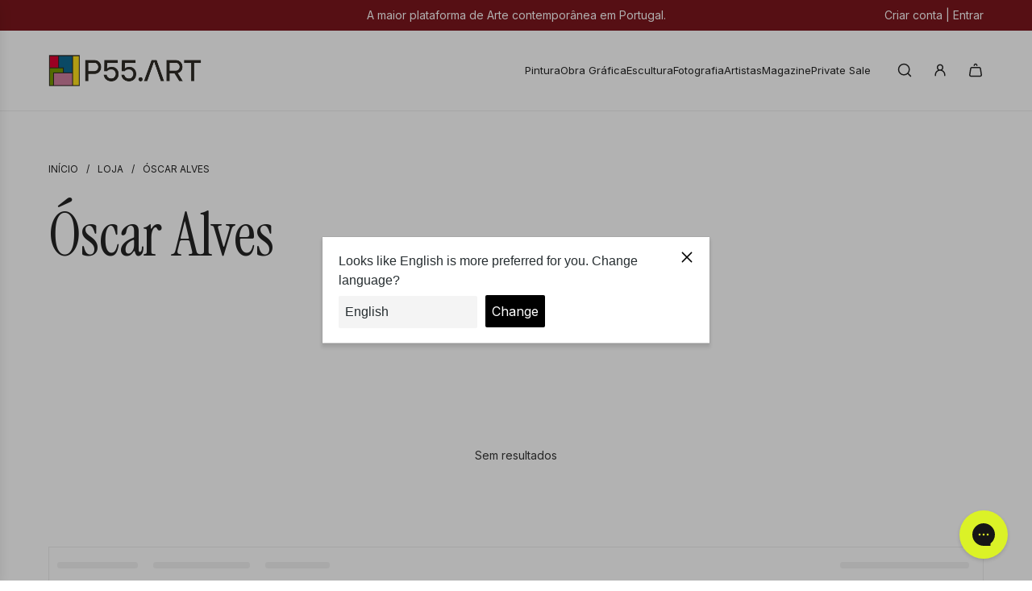

--- FILE ---
content_type: text/html; charset=utf-8
request_url: https://www.p55.art/collections/oscar-alves
body_size: 100114
content:
<!doctype html>
<html class="js" lang="pt-PT">
<head>  

  <!--  #####################
               JMPIS        
        2025-09-08: Private sale
        ##################### -->

  
  <!-- ##################### -->


  <!-- Basic page needs ================================================== -->
  <meta charset="utf-8"><meta http-equiv="X-UA-Compatible" content="IE=edge">



    <!--  #####################
                JMPIS        
        2025-09-08: Custom head section 
        ##################### -->
  
  <!-- jmpis.js -->
  <script src="//www.p55.art/cdn/shop/t/33/assets/jmpis.js?v=8782575251787917501757440594" defer></script>

  <!-- Font-awesome-->
  <link rel="stylesheet" href="https://cdnjs.cloudflare.com/ajax/libs/font-awesome/7.0.1/css/all.min.css"/>

  <!-- jQuery and Modernizr -->
  
  <script src="https://cdnjs.cloudflare.com/ajax/libs/jquery/3.7.1/jquery.min.js"></script>
    
  <script defer src="https://cdnjs.cloudflare.com/ajax/libs/modernizr/2.8.3/modernizr.min.js"></script>

  <!-- jQuery Modal-->
  <link href="https://cdnjs.cloudflare.com/ajax/libs/jquery-modal/0.9.2/jquery.modal.min.css" rel="stylesheet"/>
  <script defer src="https://cdnjs.cloudflare.com/ajax/libs/jquery-modal/0.9.2/jquery.modal.min.js"></script>  

  <!-- jQuery UI -->
  <link href="https://cdnjs.cloudflare.com/ajax/libs/jqueryui/1.14.1/themes/base/jquery-ui.min.css" rel="stylesheet"/>
  <script defer src="https://cdnjs.cloudflare.com/ajax/libs/jqueryui/1.14.1/jquery-ui.min.js"></script>

  <!-- Moment -->
  <script defer src="https://cdnjs.cloudflare.com/ajax/libs/moment.js/2.30.1/moment.min.js"></script>

  <!-- Bootstrap -->
  <link rel="stylesheet" href="https://cdnjs.cloudflare.com/ajax/libs/bootstrap/5.3.8/css/bootstrap.min.css"/>
  <script defer src="https://cdnjs.cloudflare.com/ajax/libs/bootstrap/5.3.8/js/bootstrap.min.js"></script>

  <!-- Bootstrap datepicker -->
  <link href="https://cdnjs.cloudflare.com/ajax/libs/bootstrap-datepicker/1.10.0/css/bootstrap-datepicker.min.css" rel="stylesheet"/>
  <script defer src="https://cdnjs.cloudflare.com/ajax/libs/bootstrap-datepicker/1.10.0/js/bootstrap-datepicker.min.js"></script>
  <script defer src="https://cdnjs.cloudflare.com/ajax/libs/bootstrap-datepicker/1.10.0/locales/bootstrap-datepicker.pt.min.js"></script>
  
  <!-- JMPIS Stylesheets -->
  <link href="//www.p55.art/cdn/shop/t/33/assets/jmpis.css?v=94671745000180322701757971203" rel="stylesheet" type="text/css" media="all" />
  <!-- JMPIS App Stylesheets -->
  <link href="//www.p55.art/cdn/shop/t/33/assets/jmpis-p55-app.css?v=112524014390174175931757344219" rel="stylesheet" type="text/css" media="all" />

  <!-- ##################### --><link rel="preconnect" href="https://fonts.shopifycdn.com" crossorigin><link href="//www.p55.art/cdn/shop/t/33/assets/swiper-bundle.min.css?v=127370101718424465871756377344" rel="stylesheet" type="text/css" media="all" />
  <link href="//www.p55.art/cdn/shop/t/33/assets/photoswipe.min.css?v=165459975419098386681756377343" rel="stylesheet" type="text/css" media="all" />
  <link href="//www.p55.art/cdn/shop/t/33/assets/theme.min.css?v=16721827849538280471756377344" rel="stylesheet" type="text/css" media="all" />
  <link href="//www.p55.art/cdn/shop/t/33/assets/custom.css?v=102493421877365237651756377343" rel="stylesheet" type="text/css" media="all" />

  
    <link rel="shortcut icon" href="//www.p55.art/cdn/shop/files/p55-favicon-16x16.jpg?crop=center&height=180&v=1635349398&width=180" type="image/png">
    <link rel="apple-touch-icon" sizes="180x180" href="//www.p55.art/cdn/shop/files/p55-favicon-16x16.jpg?crop=center&height=180&v=1635349398&width=180">
    <link rel="apple-touch-icon-precomposed" sizes="180x180" href="//www.p55.art/cdn/shop/files/p55-favicon-16x16.jpg?crop=center&height=180&v=1635349398&width=180">
    <link rel="icon" type="image/png" sizes="32x32" href="//www.p55.art/cdn/shop/files/p55-favicon-16x16.jpg?crop=center&height=32&v=1635349398&width=32">
    <link rel="icon" type="image/png" sizes="194x194" href="//www.p55.art/cdn/shop/files/p55-favicon-16x16.jpg?crop=center&height=194&v=1635349398&width=194">
    <link rel="icon" type="image/png" sizes="192x192" href="//www.p55.art/cdn/shop/files/p55-favicon-16x16.jpg?crop=center&height=192&v=1635349398&width=192">
    <link rel="icon" type="image/png" sizes="16x16" href="//www.p55.art/cdn/shop/files/p55-favicon-16x16.jpg?crop=center&height=16&v=1635349398&width=16">
  

    <link rel="preload" as="font" href="//www.p55.art/cdn/fonts/instrument_serif/instrumentserif_n4.1f296bfb073af186bc0a0abe7791aa71e0f0fd99.woff2" type="font/woff2" crossorigin>
    

    <link rel="preload" as="font" href="//www.p55.art/cdn/fonts/inter/inter_n4.b2a3f24c19b4de56e8871f609e73ca7f6d2e2bb9.woff2" type="font/woff2" crossorigin>
    
<!-- Title and description ================================================== -->
  

  <!-- Helpers ================================================== -->
  <!-- /snippets/social-meta-tags.liquid -->


<meta property="og:site_name" content="P55.ART">
<meta property="og:url" content="https://www.p55.art/collections/oscar-alves">
<meta property="og:title" content="Óscar Alves">
<meta property="og:type" content="product.group">
<meta property="og:description" content="Conheça a seleção de obras que a P55.ART reuniu para si de Óscar Alves. Envio com seguro de transporte incluído. Pague até 12 vezes.">

<meta property="og:image" content="http://www.p55.art/cdn/shop/files/p55art_buyartlikeanexpert.jpg?v=1727702771">
<meta property="og:image:alt" content="P55.ART">
<meta property="og:image:secure_url" content="https://www.p55.art/cdn/shop/files/p55art_buyartlikeanexpert.jpg?v=1727702771">


  <meta name="x:site" content="@https://twitter.com/artp55">

<meta name="x:card" content="summary_large_image">
<meta name="x:title" content="Óscar Alves">
<meta name="x:description" content="Conheça a seleção de obras que a P55.ART reuniu para si de Óscar Alves. Envio com seguro de transporte incluído. Pague até 12 vezes.">

  <link rel="canonical" href="https://www.p55.art/collections/oscar-alves"/>
  <meta name="viewport" content="width=device-width, initial-scale=1, shrink-to-fit=no">
  <meta name="theme-color" content="rgba(36 36 36 / 1.0)">

  <!-- CSS ================================================== -->
  <style>
/*============================================================================
  #Typography
==============================================================================*/






@font-face {
  font-family: "Instrument Serif";
  font-weight: 400;
  font-style: normal;
  font-display: swap;
  src: url("//www.p55.art/cdn/fonts/instrument_serif/instrumentserif_n4.1f296bfb073af186bc0a0abe7791aa71e0f0fd99.woff2") format("woff2"),
       url("//www.p55.art/cdn/fonts/instrument_serif/instrumentserif_n4.9c1bc0cbb666f794ccbef0784eef2fae0981ce72.woff") format("woff");
}

@font-face {
  font-family: Inter;
  font-weight: 400;
  font-style: normal;
  font-display: swap;
  src: url("//www.p55.art/cdn/fonts/inter/inter_n4.b2a3f24c19b4de56e8871f609e73ca7f6d2e2bb9.woff2") format("woff2"),
       url("//www.p55.art/cdn/fonts/inter/inter_n4.af8052d517e0c9ffac7b814872cecc27ae1fa132.woff") format("woff");
}




  @font-face {
  font-family: Inter;
  font-weight: 700;
  font-style: normal;
  font-display: swap;
  src: url("//www.p55.art/cdn/fonts/inter/inter_n7.02711e6b374660cfc7915d1afc1c204e633421e4.woff2") format("woff2"),
       url("//www.p55.art/cdn/fonts/inter/inter_n7.6dab87426f6b8813070abd79972ceaf2f8d3b012.woff") format("woff");
}




  @font-face {
  font-family: Inter;
  font-weight: 400;
  font-style: italic;
  font-display: swap;
  src: url("//www.p55.art/cdn/fonts/inter/inter_i4.feae1981dda792ab80d117249d9c7e0f1017e5b3.woff2") format("woff2"),
       url("//www.p55.art/cdn/fonts/inter/inter_i4.62773b7113d5e5f02c71486623cf828884c85c6e.woff") format("woff");
}




  @font-face {
  font-family: Inter;
  font-weight: 700;
  font-style: italic;
  font-display: swap;
  src: url("//www.p55.art/cdn/fonts/inter/inter_i7.b377bcd4cc0f160622a22d638ae7e2cd9b86ea4c.woff2") format("woff2"),
       url("//www.p55.art/cdn/fonts/inter/inter_i7.7c69a6a34e3bb44fcf6f975857e13b9a9b25beb4.woff") format("woff");
}









/*============================================================================
  #General Variables
==============================================================================*/

:root {

  --font-weight-normal: 400;
  --font-weight-bold: 700;
  --font-weight-header-bold: 700;

  --header-font-stack: "Instrument Serif", serif;
  --header-font-weight: 400;
  --header-font-style: normal;
  --header-text-size: 60;
  --header-text-size-px: 60px;
  --header-mobile-text-size-px: 22px;

  --header-font-case: uppercase;
  --header-font-size: 13;
  --header-font-size-px: 13px;

  --heading-spacing: -0.01em;
  --heading-line-height: 1.2;
  --heading-font-case: normal;
  --heading-font-stack: FontDrop;

  --body-font-stack: Inter, sans-serif;
  --body-font-weight: 400;
  --body-font-style: normal;

  --button-font-stack: Inter, sans-serif;
  --button-font-weight: 400;
  --button-font-style: normal;

  --label-font-stack: Inter, sans-serif;
  --label-font-weight: 400;
  --label-font-style: normal;
  --label-font-case: uppercase;
  --label-spacing: 0px;

  --navigation-font-stack: Inter, sans-serif;
  --navigation-font-weight: 400;
  --navigation-font-style: normal;
  --navigation-font-letter-spacing: 0px;

  --base-font-size-int: 14;
  --base-font-size: 14px;

  --body-font-size-12-to-em: 0.86em;
  --body-font-size-16-to-em: 1.14em;
  --body-font-size-22-to-em: 1.57em;
  --body-font-size-28-to-em: 2.0em;
  --body-font-size-36-to-em: 2.57em;

  /* Heading Sizes */

  
  --h1-size: 75px;
  --h2-size: 60px;
  --h3-size: 53px;
  --h4-size: 45px;
  --h5-size: 38px;
  --h6-size: 30px;

  --sale-badge-color: rgba(227 6 19 / 1.0);
  --sold-out-badge-color: rgba(51 51 51 / 1.0);
  --custom-badge-color: rgba(212 127 166 / 1.0);
  --preorder-badge-color: rgba(122 140 42 / 1.0);
  --countdown-badge-color: rgba(255 211 0 / 1.0);
  --badge-font-color: rgba(255 255 255 / 1.0);

  --primary-btn-text-color: rgba(255 255 255 / 1.0);
  --primary-btn-text-color-opacity50: color-mix(in srgb, var(--primary-btn-text-color), transparent 50%);
  --primary-btn-bg-color: rgba(36 36 36 / 1.0);
  --primary-btn-bg-color-opacity50: color-mix(in srgb, var(--primary-btn-bg-color), transparent 50%);

  --button-text-case: uppercase;
  --button-font-size: 14;
  --button-font-size-px: 14px;
  --button-text-spacing-px: 1px;

  
    --text-line-clamp: 1;
  

  

  --text-color: rgba(36 36 36 / 1.0);
  --text-color-transparent05: color-mix(in srgb, var(--text-color), transparent 95%);
  --text-color-transparent10: color-mix(in srgb, var(--text-color), transparent 90%);
  --text-color-transparent15: color-mix(in srgb, var(--text-color), transparent 85%);
  --text-color-transparent25: color-mix(in srgb, var(--text-color), transparent 75%);
  --text-color-transparent30: color-mix(in srgb, var(--text-color), transparent 70%);
  --text-color-transparent40: color-mix(in srgb, var(--text-color), transparent 60%);
  --text-color-transparent50: color-mix(in srgb, var(--text-color), transparent 50%);
  --text-color-transparent5: color-mix(in srgb, var(--text-color), transparent 50%);
  --text-color-transparent6: color-mix(in srgb, var(--text-color), transparent 40%);
  --text-color-transparent7: color-mix(in srgb, var(--text-color), transparent 30%);
  --text-color-transparent8: color-mix(in srgb, var(--text-color), transparent 20%);

  
    --heading-xl-font-size: 28px;
    --heading-l-font-size: 22px;
    --subheading-font-size: 20px;
  

  
    --small-body-font-size: 12px;
  

  --link-color: rgba(36 36 36 / 1.0);
  --on-sale-color: rgba(227 6 19 / 1.0);

  --body-color: rgba(255 255 255 / 1.0);
  --body-color-darken10: #e6e6e6;
  --body-color-transparent00: color-mix(in srgb, var(--body-color), transparent 100%);
  --body-color-transparent40: color-mix(in srgb, var(--body-color), transparent 60%);
  --body-color-transparent50: color-mix(in srgb, var(--body-color), transparent 50%);
  --body-color-transparent90: color-mix(in srgb, var(--body-color), transparent 10%);

  --body-overlay-color: color-mix(in srgb, var(--body-color-darken10), transparent 30%);

  --body-secondary-color: rgba(245 245 245 / 1.0);
  --body-secondary-color-transparent00: color-mix(in srgb, var(--body-secondary-color), transparent 100%);
  --body-secondary-color-darken05: color-mix(in srgb, var(--body-secondary-color), transparent 95%);

  --color-primary-background: #ffffff;
  --color-primary-background-rgb: 255, 255, 255;
  --color-secondary-background: rgba(245 245 245 / 1.0);

  --border-color: rgba(36, 36, 36, 0.25);
  --link-border-color: color-mix(in srgb, var(--link-color), transparent 50%);
  --border-color-darken10: #0a0a0a;
  --view-in-space-button-background: #f2f2f2;

  --header-color: rgba(255 255 255 / 1.0);
  --header-color-darken5-filter: #f2f2f2;
  --header-color-darken5: color-mix(in srgb, var(--header-color-darken5-filter), transparent 0%);

  --header-border-color: rgba(238 238 238 / 1.0);

  --announcement-text-size: 14px;
  --announcement-text-spacing: 0px;

  --logo-font-size: 18px;

  --overlay-header-text-color: rgba(255 255 255 / 1.0);
  --nav-text-color: rgba(36 36 36 / 1.0);
  --nav-text-color-transparent5: color-mix(in srgb, var(--nav-text-color), transparent 95%);
  --nav-text-color-transparent10: color-mix(in srgb, var(--nav-text-color), transparent 90%);
  --nav-text-color-transparent30: color-mix(in srgb, var(--nav-text-color), transparent 70%);
  --nav-text-color-transparent50: color-mix(in srgb, var(--nav-text-color), transparent 50%);

  --nav-text-hover: rgba(89 89 89 / 1.0);

  --color-scheme-light-background: rgba(248 248 248 / 1.0);
  --color-scheme-light-background-transparent40: color-mix(in srgb, var(--color-scheme-light-background), transparent 60%);
  --color-scheme-light-background-transparent50: color-mix(in srgb, var(--color-scheme-light-background), transparent 50%);
  --color-scheme-light-background-rgb: 248, 248, 248;

  --color-scheme-light-text: rgba(36 36 36 / 1.0);
  --color-scheme-light-text-transparent10: color-mix(in srgb, var(--color-scheme-light-text), transparent 90%);
  --color-scheme-light-text-transparent25: color-mix(in srgb, var(--color-scheme-light-text), transparent 75%);
  --color-scheme-light-text-transparent40: color-mix(in srgb, var(--color-scheme-light-text), transparent 60%);
  --color-scheme-light-text-transparent50: color-mix(in srgb, var(--color-scheme-light-text), transparent 50%);
  --color-scheme-light-text-transparent60: color-mix(in srgb, var(--color-scheme-light-text), transparent 40%);
  --color-scheme-light-text-transparent80: color-mix(in srgb, var(--color-scheme-light-text), transparent 20%);

  --color-scheme-feature-background: rgba(0 98 152 / 1.0);
  --color-scheme-feature-background-transparent40: color-mix(in srgb, var(--color-scheme-feature-background), transparent 60%);
  --color-scheme-feature-background-transparent50: color-mix(in srgb, var(--color-scheme-feature-background), transparent 50%);
  --color-scheme-feature-background-rgb: 0, 98, 152;

  --color-scheme-feature-text: rgba(255 255 255 / 1.0);
  --color-scheme-feature-text-transparent10: color-mix(in srgb, var(--color-scheme-feature-text), transparent 90%);
  --color-scheme-feature-text-transparent25: color-mix(in srgb, var(--color-scheme-feature-text), transparent 75%);
  --color-scheme-feature-text-transparent40: color-mix(in srgb, var(--color-scheme-feature-text), transparent 60%);
  --color-scheme-feature-text-transparent50: color-mix(in srgb, var(--color-scheme-feature-text), transparent 50%);
  --color-scheme-feature-text-transparent60: color-mix(in srgb, var(--color-scheme-feature-text), transparent 40%);
  --color-scheme-feature-text-transparent80: color-mix(in srgb, var(--color-scheme-feature-text), transparent 20%);

  --homepage-sections-accent-secondary-color-transparent60: color-mix(in srgb, var(--color-scheme-feature-text), transparent 40%);

  --color-scheme-dark-background: rgba(51 51 51 / 1.0);
  --color-scheme-dark-background-transparent40: color-mix(in srgb, var(--color-scheme-dark-background), transparent 60%);
  --color-scheme-dark-background-transparent50: color-mix(in srgb, var(--color-scheme-dark-background), transparent 50%);
  --color-scheme-dark-background-rgb: 51, 51, 51;

  --color-scheme-dark-text: rgba(255 255 255 / 1.0);
  --color-scheme-dark-text-transparent10: color-mix(in srgb, var(--color-scheme-dark-text), transparent 90%);
  --color-scheme-dark-text-transparent25: color-mix(in srgb, var(--color-scheme-dark-text), transparent 75%);
  --color-scheme-dark-text-transparent40: color-mix(in srgb, var(--color-scheme-dark-text), transparent 60%);
  --color-scheme-dark-text-transparent50: color-mix(in srgb, var(--color-scheme-dark-text), transparent 50%);
  --color-scheme-dark-text-transparent60: color-mix(in srgb, var(--color-scheme-dark-text), transparent 40%);
  --color-scheme-dark-text-transparent80: color-mix(in srgb, var(--color-scheme-dark-text), transparent 20%);

  --filter-bg-color: rgba(36, 36, 36, 0.1);

  --menu-drawer-color: rgba(255 255 255 / 1.0);
  --menu-drawer-text-color: rgba(30 30 30 / 1.0);
  --menu-drawer-text-color-transparent10: color-mix(in srgb, var(--menu-drawer-text-color), transparent 90%);
  --menu-drawer-text-color-transparent30: color-mix(in srgb, var(--menu-drawer-text-color), transparent 70%);
  --menu-drawer-border-color: color-mix(in srgb, var(--menu-drawer-text-color), transparent 75%);
  --menu-drawer-text-hover-color: rgba(159 159 159 / 1.0);

  --cart-drawer-color: rgba(237 236 235 / 1.0);
  --cart-drawer-color-transparent50: color-mix(in srgb, var(--cart-drawer-color), transparent 50%);
  --cart-drawer-text-color: rgba(51 51 51 / 1.0);
  --cart-drawer-text-color-transparent10: color-mix(in srgb, var(--cart-drawer-text-color), transparent 90%);
  --cart-drawer-text-color-transparent25: color-mix(in srgb, var(--cart-drawer-text-color), transparent 75%);
  --cart-drawer-text-color-transparent40: color-mix(in srgb, var(--cart-drawer-text-color), transparent 60%);
  --cart-drawer-text-color-transparent50: color-mix(in srgb, var(--cart-drawer-text-color), transparent 50%);
  --cart-drawer-text-color-transparent70: color-mix(in srgb, var(--cart-drawer-text-color), transparent 30%);
  --cart-drawer-border-color: color-mix(in srgb, var(--cart-drawer-text-color), transparent 75%);

  --success-color: #28a745;
  --error-color: #DC3545;
  --warning-color: #EB9247;

  /* Shop Pay Installments variables */
  --color-body: rgba(245 245 245 / 1.0);
  --color-bg: rgba(245 245 245 / 1.0);

  /* Checkbox */
  --checkbox-size: 16px;
  --inline-icon-size: 16px;
  --line-height-base: 1.6;

  /* Grid spacing */
  --grid-spacing: 40px;
  
    --grid-spacing-tight: 10px;
    --grid-spacing-loose: 40px;
  

  /* Border radius */
  --block-border-radius: 0;
  --input-border-radius: 0;
  --thumbnail-border-radius: 0;
  --badge-border-radius: 0;
  

  --swatch-border-radius: 0;
  
}
</style>

  <style data-shopify>
    *,
    *::before,
    *::after { box-sizing: inherit; }
    html {
      box-sizing: border-box;
      background-color: var(--body-color);
      height: 100%;
      margin: 0;
    }
    body {
      background-color: var(--body-color);
      min-height: 100%;
      margin: 0;
      display: grid;
      grid-template-rows: auto auto 1fr auto;
      grid-template-columns: 100%;
      overflow-x: hidden;
    }
    .sr-only {
      position: absolute; width: 1px; height: 1px; padding: 0; margin: -1px;
      overflow: hidden; clip: rect(0, 0, 0, 0); border: 0;
    }
    .sr-only-focusable:active, .sr-only-focusable:focus {
      position: static; width: auto; height: auto; margin: 0; overflow: visible; clip: auto;
    }
  </style>

  <!-- Header hook for plugins ================================================== -->
  <script>window.performance && window.performance.mark && window.performance.mark('shopify.content_for_header.start');</script><meta id="shopify-digital-wallet" name="shopify-digital-wallet" content="/9385410645/digital_wallets/dialog">
<meta name="shopify-checkout-api-token" content="349bff2aab7b773e1473f87a5a83b57f">
<meta id="in-context-paypal-metadata" data-shop-id="9385410645" data-venmo-supported="false" data-environment="production" data-locale="en_US" data-paypal-v4="true" data-currency="EUR">
<link rel="alternate" type="application/atom+xml" title="Feed" href="/collections/oscar-alves.atom" />
<link rel="alternate" hreflang="x-default" href="https://www.p55.art/collections/oscar-alves">
<link rel="alternate" hreflang="pt" href="https://www.p55.art/collections/oscar-alves">
<link rel="alternate" hreflang="de" href="https://www.p55.art/de/collections/oscar-alves">
<link rel="alternate" hreflang="es" href="https://www.p55.art/es/collections/oscar-alves">
<link rel="alternate" hreflang="en" href="https://www.p55.art/en/collections/oscar-alves">
<link rel="alternate" type="application/json+oembed" href="https://www.p55.art/collections/oscar-alves.oembed">
<script async="async" src="/checkouts/internal/preloads.js?locale=pt-PT"></script>
<script id="shopify-features" type="application/json">{"accessToken":"349bff2aab7b773e1473f87a5a83b57f","betas":["rich-media-storefront-analytics"],"domain":"www.p55.art","predictiveSearch":true,"shopId":9385410645,"locale":"pt-pt"}</script>
<script>var Shopify = Shopify || {};
Shopify.shop = "p55-art-auctions.myshopify.com";
Shopify.locale = "pt-PT";
Shopify.currency = {"active":"EUR","rate":"1.0"};
Shopify.country = "PT";
Shopify.theme = {"name":"Flow","id":184106713415,"schema_name":"Flow","schema_version":"41.0.1","theme_store_id":801,"role":"main"};
Shopify.theme.handle = "null";
Shopify.theme.style = {"id":null,"handle":null};
Shopify.cdnHost = "www.p55.art/cdn";
Shopify.routes = Shopify.routes || {};
Shopify.routes.root = "/";</script>
<script type="module">!function(o){(o.Shopify=o.Shopify||{}).modules=!0}(window);</script>
<script>!function(o){function n(){var o=[];function n(){o.push(Array.prototype.slice.apply(arguments))}return n.q=o,n}var t=o.Shopify=o.Shopify||{};t.loadFeatures=n(),t.autoloadFeatures=n()}(window);</script>
<script id="shop-js-analytics" type="application/json">{"pageType":"collection"}</script>
<script defer="defer" async type="module" src="//www.p55.art/cdn/shopifycloud/shop-js/modules/v2/client.init-shop-cart-sync_BQuDLUGT.pt-PT.esm.js"></script>
<script defer="defer" async type="module" src="//www.p55.art/cdn/shopifycloud/shop-js/modules/v2/chunk.common_XemvIlbK.esm.js"></script>
<script type="module">
  await import("//www.p55.art/cdn/shopifycloud/shop-js/modules/v2/client.init-shop-cart-sync_BQuDLUGT.pt-PT.esm.js");
await import("//www.p55.art/cdn/shopifycloud/shop-js/modules/v2/chunk.common_XemvIlbK.esm.js");

  window.Shopify.SignInWithShop?.initShopCartSync?.({"fedCMEnabled":true,"windoidEnabled":true});

</script>
<script>(function() {
  var isLoaded = false;
  function asyncLoad() {
    if (isLoaded) return;
    isLoaded = true;
    var urls = ["https:\/\/sp-seller.webkul.com\/js\/seller_profile_tag.js?shop=p55-art-auctions.myshopify.com","https:\/\/sp-seller.webkul.com\/js\/wk_nk_c2c_js.js?shop=p55-art-auctions.myshopify.com","https:\/\/sp-auction.webkul.com\/js\/wk_shopify_auction.js?shop=p55-art-auctions.myshopify.com","https:\/\/sp-auction.webkul.com\/js\/wk_auction_category.js?shop=p55-art-auctions.myshopify.com","https:\/\/formbuilder.hulkapps.com\/skeletopapp.js?shop=p55-art-auctions.myshopify.com","https:\/\/app.pictureit.co\/js\/SzRYOnGADl3jVZyjki3WWnSd\/load.js?shop=p55-art-auctions.myshopify.com","https:\/\/ecommplugins-scripts.trustpilot.com\/v2.1\/js\/header.min.js?settings=eyJrZXkiOiI0b3U0RWFyNkRod1dHS1NIIiwicyI6Im5vbmUifQ==\u0026v=2.5\u0026shop=p55-art-auctions.myshopify.com","https:\/\/ecommplugins-trustboxsettings.trustpilot.com\/p55-art-auctions.myshopify.com.js?settings=1724176724978\u0026shop=p55-art-auctions.myshopify.com","https:\/\/widget.trustpilot.com\/bootstrap\/v5\/tp.widget.sync.bootstrap.min.js?shop=p55-art-auctions.myshopify.com","https:\/\/d1hcrjcdtouu7e.cloudfront.net\/js\/gdpr_cookie_consent.min.js?shop=p55-art-auctions.myshopify.com","https:\/\/cdn.instantbrandpage.lowfruitsolutions.com\/a714b2117c9d0c6be3406e657b637a60\/featured-slider-35eb460fa8c7439c19ede1901ffc41f3.js?shop=p55-art-auctions.myshopify.com","https:\/\/cdn.instantbrandpage.lowfruitsolutions.com\/a714b2117c9d0c6be3406e657b637a60\/brand-page-7bbe7c8eca4dff40a67179230b242025.js?shop=p55-art-auctions.myshopify.com","https:\/\/config.gorgias.chat\/bundle-loader\/01GYCCXR514RNZQA1MPGV1JSAB?source=shopify1click\u0026shop=p55-art-auctions.myshopify.com","https:\/\/searchanise-ef84.kxcdn.com\/widgets\/shopify\/init.js?a=7K3j1a1K2j\u0026shop=p55-art-auctions.myshopify.com"];
    for (var i = 0; i < urls.length; i++) {
      var s = document.createElement('script');
      s.type = 'text/javascript';
      s.async = true;
      s.src = urls[i];
      var x = document.getElementsByTagName('script')[0];
      x.parentNode.insertBefore(s, x);
    }
  };
  if(window.attachEvent) {
    window.attachEvent('onload', asyncLoad);
  } else {
    window.addEventListener('load', asyncLoad, false);
  }
})();</script>
<script id="__st">var __st={"a":9385410645,"offset":0,"reqid":"f0a452d7-d95e-4450-b7f2-dfe62fe2a906-1768989807","pageurl":"www.p55.art\/collections\/oscar-alves","u":"7171d79db3a4","p":"collection","rtyp":"collection","rid":269259702357};</script>
<script>window.ShopifyPaypalV4VisibilityTracking = true;</script>
<script id="captcha-bootstrap">!function(){'use strict';const t='contact',e='account',n='new_comment',o=[[t,t],['blogs',n],['comments',n],[t,'customer']],c=[[e,'customer_login'],[e,'guest_login'],[e,'recover_customer_password'],[e,'create_customer']],r=t=>t.map((([t,e])=>`form[action*='/${t}']:not([data-nocaptcha='true']) input[name='form_type'][value='${e}']`)).join(','),a=t=>()=>t?[...document.querySelectorAll(t)].map((t=>t.form)):[];function s(){const t=[...o],e=r(t);return a(e)}const i='password',u='form_key',d=['recaptcha-v3-token','g-recaptcha-response','h-captcha-response',i],f=()=>{try{return window.sessionStorage}catch{return}},m='__shopify_v',_=t=>t.elements[u];function p(t,e,n=!1){try{const o=window.sessionStorage,c=JSON.parse(o.getItem(e)),{data:r}=function(t){const{data:e,action:n}=t;return t[m]||n?{data:e,action:n}:{data:t,action:n}}(c);for(const[e,n]of Object.entries(r))t.elements[e]&&(t.elements[e].value=n);n&&o.removeItem(e)}catch(o){console.error('form repopulation failed',{error:o})}}const l='form_type',E='cptcha';function T(t){t.dataset[E]=!0}const w=window,h=w.document,L='Shopify',v='ce_forms',y='captcha';let A=!1;((t,e)=>{const n=(g='f06e6c50-85a8-45c8-87d0-21a2b65856fe',I='https://cdn.shopify.com/shopifycloud/storefront-forms-hcaptcha/ce_storefront_forms_captcha_hcaptcha.v1.5.2.iife.js',D={infoText:'Protegido por hCaptcha',privacyText:'Privacidade',termsText:'Termos'},(t,e,n)=>{const o=w[L][v],c=o.bindForm;if(c)return c(t,g,e,D).then(n);var r;o.q.push([[t,g,e,D],n]),r=I,A||(h.body.append(Object.assign(h.createElement('script'),{id:'captcha-provider',async:!0,src:r})),A=!0)});var g,I,D;w[L]=w[L]||{},w[L][v]=w[L][v]||{},w[L][v].q=[],w[L][y]=w[L][y]||{},w[L][y].protect=function(t,e){n(t,void 0,e),T(t)},Object.freeze(w[L][y]),function(t,e,n,w,h,L){const[v,y,A,g]=function(t,e,n){const i=e?o:[],u=t?c:[],d=[...i,...u],f=r(d),m=r(i),_=r(d.filter((([t,e])=>n.includes(e))));return[a(f),a(m),a(_),s()]}(w,h,L),I=t=>{const e=t.target;return e instanceof HTMLFormElement?e:e&&e.form},D=t=>v().includes(t);t.addEventListener('submit',(t=>{const e=I(t);if(!e)return;const n=D(e)&&!e.dataset.hcaptchaBound&&!e.dataset.recaptchaBound,o=_(e),c=g().includes(e)&&(!o||!o.value);(n||c)&&t.preventDefault(),c&&!n&&(function(t){try{if(!f())return;!function(t){const e=f();if(!e)return;const n=_(t);if(!n)return;const o=n.value;o&&e.removeItem(o)}(t);const e=Array.from(Array(32),(()=>Math.random().toString(36)[2])).join('');!function(t,e){_(t)||t.append(Object.assign(document.createElement('input'),{type:'hidden',name:u})),t.elements[u].value=e}(t,e),function(t,e){const n=f();if(!n)return;const o=[...t.querySelectorAll(`input[type='${i}']`)].map((({name:t})=>t)),c=[...d,...o],r={};for(const[a,s]of new FormData(t).entries())c.includes(a)||(r[a]=s);n.setItem(e,JSON.stringify({[m]:1,action:t.action,data:r}))}(t,e)}catch(e){console.error('failed to persist form',e)}}(e),e.submit())}));const S=(t,e)=>{t&&!t.dataset[E]&&(n(t,e.some((e=>e===t))),T(t))};for(const o of['focusin','change'])t.addEventListener(o,(t=>{const e=I(t);D(e)&&S(e,y())}));const B=e.get('form_key'),M=e.get(l),P=B&&M;t.addEventListener('DOMContentLoaded',(()=>{const t=y();if(P)for(const e of t)e.elements[l].value===M&&p(e,B);[...new Set([...A(),...v().filter((t=>'true'===t.dataset.shopifyCaptcha))])].forEach((e=>S(e,t)))}))}(h,new URLSearchParams(w.location.search),n,t,e,['guest_login'])})(!0,!0)}();</script>
<script integrity="sha256-4kQ18oKyAcykRKYeNunJcIwy7WH5gtpwJnB7kiuLZ1E=" data-source-attribution="shopify.loadfeatures" defer="defer" src="//www.p55.art/cdn/shopifycloud/storefront/assets/storefront/load_feature-a0a9edcb.js" crossorigin="anonymous"></script>
<script data-source-attribution="shopify.dynamic_checkout.dynamic.init">var Shopify=Shopify||{};Shopify.PaymentButton=Shopify.PaymentButton||{isStorefrontPortableWallets:!0,init:function(){window.Shopify.PaymentButton.init=function(){};var t=document.createElement("script");t.src="https://www.p55.art/cdn/shopifycloud/portable-wallets/latest/portable-wallets.pt-pt.js",t.type="module",document.head.appendChild(t)}};
</script>
<script data-source-attribution="shopify.dynamic_checkout.buyer_consent">
  function portableWalletsHideBuyerConsent(e){var t=document.getElementById("shopify-buyer-consent"),n=document.getElementById("shopify-subscription-policy-button");t&&n&&(t.classList.add("hidden"),t.setAttribute("aria-hidden","true"),n.removeEventListener("click",e))}function portableWalletsShowBuyerConsent(e){var t=document.getElementById("shopify-buyer-consent"),n=document.getElementById("shopify-subscription-policy-button");t&&n&&(t.classList.remove("hidden"),t.removeAttribute("aria-hidden"),n.addEventListener("click",e))}window.Shopify?.PaymentButton&&(window.Shopify.PaymentButton.hideBuyerConsent=portableWalletsHideBuyerConsent,window.Shopify.PaymentButton.showBuyerConsent=portableWalletsShowBuyerConsent);
</script>
<script data-source-attribution="shopify.dynamic_checkout.cart.bootstrap">document.addEventListener("DOMContentLoaded",(function(){function t(){return document.querySelector("shopify-accelerated-checkout-cart, shopify-accelerated-checkout")}if(t())Shopify.PaymentButton.init();else{new MutationObserver((function(e,n){t()&&(Shopify.PaymentButton.init(),n.disconnect())})).observe(document.body,{childList:!0,subtree:!0})}}));
</script>
<link id="shopify-accelerated-checkout-styles" rel="stylesheet" media="screen" href="https://www.p55.art/cdn/shopifycloud/portable-wallets/latest/accelerated-checkout-backwards-compat.css" crossorigin="anonymous">
<style id="shopify-accelerated-checkout-cart">
        #shopify-buyer-consent {
  margin-top: 1em;
  display: inline-block;
  width: 100%;
}

#shopify-buyer-consent.hidden {
  display: none;
}

#shopify-subscription-policy-button {
  background: none;
  border: none;
  padding: 0;
  text-decoration: underline;
  font-size: inherit;
  cursor: pointer;
}

#shopify-subscription-policy-button::before {
  box-shadow: none;
}

      </style>

<script>window.performance && window.performance.mark && window.performance.mark('shopify.content_for_header.end');</script>

  <script defer src="//www.p55.art/cdn/shop/t/33/assets/eventBus.js?v=100401504747444416941756377343"></script>

  <script type="text/javascript">
    window.wetheme = {
      name: 'Flow',
      webcomponentRegistry: {
        registry: {},
        checkScriptLoaded: function(key){ return !!window.wetheme.webcomponentRegistry.registry[key]; },
        register: function(reg){ if(!window.wetheme.webcomponentRegistry.registry[reg.key]){ window.wetheme.webcomponentRegistry.registry[reg.key] = reg; } }
      }
    };
  </script>

  

  



<!-- BEGIN app block: shopify://apps/consentmo-gdpr/blocks/gdpr_cookie_consent/4fbe573f-a377-4fea-9801-3ee0858cae41 -->


<!-- END app block --><!-- BEGIN app block: shopify://apps/gorgias-live-chat-helpdesk/blocks/gorgias/a66db725-7b96-4e3f-916e-6c8e6f87aaaa -->
<script defer data-gorgias-loader-chat src="https://config.gorgias.chat/bundle-loader/shopify/p55-art-auctions.myshopify.com"></script>


<script defer data-gorgias-loader-convert  src="https://content.9gtb.com/loader.js"></script>


<script defer data-gorgias-loader-mailto-replace  src="https://config.gorgias.help/api/contact-forms/replace-mailto-script.js?shopName=p55-art-auctions"></script>


<!-- END app block --><!-- BEGIN app block: shopify://apps/elevar-conversion-tracking/blocks/dataLayerEmbed/bc30ab68-b15c-4311-811f-8ef485877ad6 -->



<script type="module" dynamic>
  const configUrl = "/a/elevar/static/configs/68472c0f947729163f361ad4d7151ff88e0563e3/config.js";
  const config = (await import(configUrl)).default;
  const scriptUrl = config.script_src_app_theme_embed;

  if (scriptUrl) {
    const { handler } = await import(scriptUrl);

    await handler(
      config,
      {
        cartData: {
  marketId: "44761173",
  attributes:{},
  cartTotal: "0.0",
  currencyCode:"EUR",
  items: []
}
,
        user: {cartTotal: "0.0",
    currencyCode:"EUR",customer: {},
}
,
        isOnCartPage:false,
        collectionView:{
    currencyCode:"EUR",
    items: []
  },
        searchResultsView:null,
        productView:null,
        checkoutComplete: null
      }
    );
  }
</script>


<!-- END app block --><!-- BEGIN app block: shopify://apps/sami-product-labels/blocks/app-embed-block/b9b44663-5d51-4be1-8104-faedd68da8c5 --><script type="text/javascript">
  window.Samita = window.Samita || {};
  Samita.ProductLabels = Samita.ProductLabels || {};
  Samita.ProductLabels.locale  = {"shop_locale":{"locale":"pt-PT","enabled":true,"primary":true,"published":true}};
  Samita.ProductLabels.page = {title : document.title.replaceAll('"', "'"), href : window.location.href, type: "collection", page_id: "269259702357"};
  Samita.ProductLabels.dataShop = Samita.ProductLabels.dataShop || {};Samita.ProductLabels.dataShop = {"install":1,"configuration":{"money_format":"€{{amount_no_decimals}}"},"pricing":{"plan":"GOLD","features":{"chose_product_form_collections_tag":true,"design_custom_unlimited_position":false,"design_countdown_timer_label_badge":true,"design_text_hover_label_badge":true,"label_display_product_page_first_image":true,"choose_product_variants":false,"choose_country_restriction":false,"conditions_specific_products":-1,"conditions_include_exclude_product_tag":true,"conditions_inventory_status":true,"conditions_sale_products":true,"conditions_customer_tag":true,"conditions_products_created_published":true,"conditions_set_visibility_date_time":true,"conditions_work_with_metafields":false,"images_samples":{"collections":["free_labels","custom","suggestions_for_you","all","valentine","beauty","new","newArrival","discount","sale","comboOffers","quality","bestseller","blackFriday","newYear","free","fewLeft"]},"badges_labels_conditions":{"fields":["ALL","PRODUCTS","TITLE","TYPE","VENDOR","VARIANT_PRICE","COMPARE_PRICE","SALE_PRICE","OPTION","TAG","WEIGHT","CREATE","PUBLISH","INVENTORY","VARIANT_INVENTORY","COLLECTIONS","CUSTOMER","CUSTOMER_TAG","CUSTOMER_ORDER_COUNT","CUSTOMER_TOTAL_SPENT","CUSTOMER_PURCHASE","CUSTOMER_COMPANY_NAME","PAGE","COUNTRY"]}}},"settings":{"notUseSearchFileApp":false,"general":{"maximum_condition":"3"},"watermark":false,"translations":{"default":{"Days":"d","Hours":"h","Minutes":"m","Seconds":"s"}}},"url":"p55-art-auctions.myshopify.com","base_app_url":"https://label.samita.io/","app_url":"https://d3g7uyxz2n998u.cloudfront.net/","storefront_access_token":"f9b6e82802dfa7123b4a078a70cbce92"};Samita.ProductLabels.dataShop.configuration.money_format = "€{{amount_no_decimals}}";if (typeof Shopify!= "undefined" && Shopify?.theme?.role != "main") {Samita.ProductLabels.dataShop.settings.notUseSearchFileApp = false;}
  Samita.ProductLabels.theme_id =null;
  Samita.ProductLabels.products = Samita.ProductLabels.products || [];if (typeof Shopify!= "undefined" && Shopify?.theme?.id == 147092701511) {Samita.ProductLabels.themeInfo = {"id":147092701511,"name":"Atual | 2.0 (Apr-8)","role":"main","theme_store_id":null,"theme_name":"LangShop Theme","theme_version":"2.14.7"};}if (typeof Shopify!= "undefined" && Shopify?.theme?.id == 184106713415) {Samita.ProductLabels.themeInfo = {"id":184106713415,"name":"Flow","role":"main","theme_store_id":801,"theme_name":"Flow","theme_version":"41.0.1"};}if (typeof Shopify!= "undefined" && Shopify?.theme?.id == 147092701511) {Samita.ProductLabels.theme = {"selectors":{"product":{"elementSelectors":["single-product",".Product",".product-detail",".product-page-container","#ProductSection-product-template","#shopify-section-product-template",".product:not(.featured-product,.slick-slide)",".product-main",".grid:not(.product-grid,.sf-grid,.featured-product)",".grid.product-single","#__pf",".gfqv-product-wrapper",".ga-product",".t4s-container",".gCartItem, .flexRow.noGutter, .cart__row, .line-item, .cart-item, .cart-row, .CartItem, .cart-line-item, .cart-table tbody tr, .container-indent table tbody tr"],"elementNotSelectors":[".mini-cart__recommendations-list"],"notShowCustomBlocks":".variant-swatch__item,.swatch-element,.fera-productReviews-review,share-button,.hdt-variant-picker,.col-story-block,.lightly-spaced-row","link":"[samitaPL-product-link], h3[data-href*=\"/products/\"], div[data-href*=\"/products/\"], a[data-href*=\"/products/\"], a.product-block__link[href*=\"/products/\"], a.indiv-product__link[href*=\"/products/\"], a.thumbnail__link[href*=\"/products/\"], a.product-item__link[href*=\"/products/\"], a.product-card__link[href*=\"/products/\"], a.product-card-link[href*=\"/products/\"], a.product-block__image__link[href*=\"/products/\"], a.stretched-link[href*=\"/products/\"], a.grid-product__link[href*=\"/products/\"], a.product-grid-item--link[href*=\"/products/\"], a.product-link[href*=\"/products/\"], a.product__link[href*=\"/products/\"], a.full-unstyled-link[href*=\"/products/\"], a.grid-item__link[href*=\"/products/\"], a.grid-product__link[href*=\"/products/\"], a[data-product-page-link][href*=\"/products/\"], a[href*=\"/products/\"]:not(.logo-bar__link,.ButtonGroup__Item.Button,.menu-promotion__link,.site-nav__link,.mobile-nav__link,.hero__sidebyside-image-link,.announcement-link,.breadcrumbs-list__link,.single-level-link,.d-none,.icon-twitter,.icon-facebook,.icon-pinterest,#btn,.list-menu__item.link.link--tex,.btnProductQuickview,.index-banner-slides-each,.global-banner-switch,.sub-nav-item-link,.announcement-bar__link,.Carousel__Cell,.Heading,.facebook,.twitter,.pinterest,.loyalty-redeem-product-title,.breadcrumbs__link,.btn-slide,.h2m-menu-item-inner--sub,.glink,.announcement-bar__link,.ts-link,.hero__slide-link)","signal":"[data-product-handle], [data-product-id]","notSignal":":not([data-section-id=\"product-recommendations\"],[data-section-type=\"product-recommendations\"],#product-area,#looxReviews)","priceSelectors":[".product-option .cvc-money","#ProductPrice-product-template",".product-block--price",".price-list","#ProductPrice",".product-price",".product__price—reg","#productPrice-product-template",".product__current-price",".product-thumb-caption-price-current",".product-item-caption-price-current",".grid-product__price,.product__price","span.price","span.product-price",".productitem--price",".product-pricing","div.price","span.money",".product-item__price",".product-list-item-price","p.price",".product-meta__prices","div.product-price","span#price",".price.money","h3.price","a.price",".price-area",".product-item-price",".pricearea",".collectionGrid .collectionBlock-info > p","#ComparePrice",".product--price-wrapper",".product-page--price-wrapper",".color--shop-accent.font-size--s.t--meta.f--main",".ComparePrice",".ProductPrice",".prodThumb .title span:last-child",".price",".product-single__price-product-template",".product-info-price",".price-money",".prod-price","#price-field",".product-grid--price",".prices,.pricing","#product-price",".money-styling",".compare-at-price",".product-item--price",".card__price",".product-card__price",".product-price__price",".product-item__price-wrapper",".product-single__price",".grid-product__price-wrap","a.grid-link p.grid-link__meta",".product__prices","#comparePrice-product-template","dl[class*=\"price\"]","div[class*=\"price\"]",".gl-card-pricing",".ga-product_price-container"],"titleSelectors":[".prod-title",".product-block--title",".product-info__title",".product-thumbnail__title",".product-card__title","div.product__title",".card__heading.h5",".cart-item__name.h4",".spf-product-card__title.h4",".gl-card-title",".ga-product_title"],"imageSelectors":[".respone_image img",".proFeaturedImage img","product-gallery .product-gallery__sheet .rimage img",".rimage img",".card__media img",".image__inner img",".snize-thumbnail",".zoomImg",".spf-product-card__image",".boost-pfs-filter-product-item-main-image",".pwzrswiper-slide > img",".product__image-wrapper img",".grid__image-ratio",".product__media img",".AspectRatio > img",".product__media img",".rimage-wrapper > img",".ProductItem__Image",".img-wrapper img",".aspect-ratio img",".product-card__image-wrapper > .product-card__image",".ga-products_image img",".image__container",".image-wrap .grid-product__image",".boost-sd__product-image img",".box-ratio > img",".image-cell img.card__image","img[src*=\"cdn.shopify.com\"][src*=\"/products/\"]","img[srcset*=\"cdn.shopify.com\"][srcset*=\"/products/\"]","img[data-srcset*=\"cdn.shopify.com\"][data-srcset*=\"/products/\"]","img[data-src*=\"cdn.shopify.com\"][data-src*=\"/products/\"]","img[data-srcset*=\"cdn.shopify.com\"][data-srcset*=\"/products/\"]","img[srcset*=\"cdn.shopify.com\"][src*=\"no-image\"]",".product-card__image > img",".product-image-main .image-wrap",".grid-product__image",".media > img","img[srcset*=\"cdn/shop/products/\"]","[data-bgset*=\"cdn.shopify.com\"][data-bgset*=\"/products/\"] > [data-bgset*=\"cdn.shopify.com\"][data-bgset*=\"/products/\"]","[data-bgset*=\"cdn.shopify.com\"][data-bgset*=\"/products/\"]","img[src*=\"cdn.shopify.com\"][src*=\"no-image\"]","img[src*=\"cdn/shop/products/\"]",".ga-product_image",".gfqv-product-image"],"media":".card__inner,.spf-product-card__inner","soldOutBadge":".tag.tag--rectangle, .grid-product__tag--sold-out, on-sale-badge","paymentButton":".shopify-payment-button, .product-form--smart-payment-buttons, .lh-wrap-buynow, .wx-checkout-btn","formSelectors":["form.product-form","form.product__form-buttons","form.product_form",".main-product-form","form.t4s-form__product",".product-single__form",".shopify-product-form","#shopify-section-product-template form[action*=\"/cart/add\"]","form[action*=\"/cart/add\"]:not(.form-card)",".ga-products-table li.ga-product",".pf-product-form"],"variantActivator":".product__swatches [data-swatch-option], .product__swatches .swatch--color, .swatch-view-item, variant-radios input, .swatch__container .swatch__option, .gf_swatches .gf_swatch, .product-form__controls-group-options select, ul.clickyboxes li, .pf-variant-select, ul.swatches-select li, .product-options__value, .form-check-swatch, button.btn.swatch select.product__variant, .pf-container a, button.variant.option, ul.js-product__variant--container li, .variant-input, .product-variant > ul > li  ,.input--dropdown, .HorizontalList > li, .product-single__swatch__item, .globo-swatch-list ul.value > .select-option, .form-swatch-item, .selector-wrapper select, select.pf-input, ul.swatches-select > li.nt-swatch.swatch_pr_item, ul.gfqv-swatch-values > li, .lh-swatch-select, .swatch-image, .variant-image-swatch, #option-size, .selector-wrapper .replaced, .regular-select-content > .regular-select-item, .radios--input, ul.swatch-view > li > .swatch-selector ,.single-option-selector, .swatch-element input, [data-product-option], .single-option-selector__radio, [data-index^=\"option\"], .SizeSwatchList input, .swatch-panda input[type=radio], .swatch input, .swatch-element input[type=radio], select[id*=\"product-select-\"], select[id|=\"product-select-option\"], [id|=\"productSelect-product\"], [id|=\"ProductSelect-option\"],select[id|=\"product-variants-option\"],select[id|=\"sca-qv-product-selected-option\"],select[id*=\"product-variants-\"],select[id|=\"product-selectors-option\"],select[id|=\"variant-listbox-option\"],select[id|=\"id-option\"],select[id|=\"SingleOptionSelector\"], .variant-input-wrap input, [data-action=\"select-value\"]","variant":".variant-selection__variants, .formVariantId, .product-variant-id, .product-form__variants, .ga-product_variant_select, select[name=\"id\"], input[name=\"id\"], .qview-variants > select, select[name=\"id[]\"]","variantIdByAttribute":"swatch-current-variant","quantity":".gInputElement, [name=\"qty\"], [name=\"quantity\"]","quantityWrapper":"#Quantity, input.quantity-selector.quantity-input, [data-quantity-input-wrapper], .product-form__quantity-selector, .product-form__item--quantity, .ProductForm__QuantitySelector, .quantity-product-template, .product-qty, .qty-selection, .product__quantity, .js-qty__num","productAddToCartBtnSelectors":[".product-form__cart-submit",".add-to-cart-btn",".product__add-to-cart-button","#AddToCart--product-template","#addToCart","#AddToCart-product-template","#AddToCart",".add_to_cart",".product-form--atc-button","#AddToCart-product",".AddtoCart","button.btn-addtocart",".product-submit","[name=\"add\"]","[type=\"submit\"]",".product-form__add-button",".product-form--add-to-cart",".btn--add-to-cart",".button-cart",".action-button > .add-to-cart","button.btn--tertiary.add-to-cart",".form-actions > button.button",".gf_add-to-cart",".zend_preorder_submit_btn",".gt_button",".wx-add-cart-btn",".previewer_add-to-cart_btn > button",".qview-btn-addtocart",".ProductForm__AddToCart",".button--addToCart","#AddToCartDesk","[data-pf-type=\"ProductATC\"]"],"customAddEl":{"productPageSameLevel":false,"collectionPageSameLevel":false,"cartPageSameLevel":false},"cart":{"buttonOpenCartDrawer":"","drawerForm":".ajax-cart__form, #mini-cart-form, #CartPopup, #rebuy-cart, #CartDrawer-Form, #cart , #theme-ajax-cart, form[action*=\"/cart\"]:not([action*=\"/cart/add\"]):not([hidden])","form":"body, #mini-cart-form","rowSelectors":["gCartItem","flexRow.noGutter","cart__row","line-item","cart-item","cart-row","CartItem","cart-line-item","cart-table tbody tr","container-indent table tbody tr"],"price":"td.cart-item__details > div.product-option"},"collection":{"positionBadgeImageWrapper":"","positionBadgeTitleWrapper":"","positionBadgePriceWrapper":"","notElClass":["cart-item-list__body","product-list","samitaPL-card-list","cart-items-con","boost-pfs-search-suggestion-group","collection","pf-slide","boost-sd__cart-body","boost-sd__product-list","snize-search-results-content","productGrid","footer__links","header__links-list","cartitems--list","Cart__ItemList","minicart-list-prd","mini-cart-item","mini-cart__line-item-list","cart-items","grid","products","ajax-cart__form","hero__link","collection__page-products","cc-filters-results","footer-sect","collection-grid","card-list","page-width","collection-template","mobile-nav__sublist","product-grid","site-nav__dropdown","search__results","product-recommendations","faq__wrapper","section-featured-product","announcement_wrapper","cart-summary-item-container","cart-drawer__line-items","product-quick-add","cart__items","rte","m-cart-drawer__items","scd__items","sf__product-listings","line-item","the-flutes","section-image-with-text-overlay","CarouselWrapper"]},"quickView":{"activator":"a.quickview-icon.quickview, .qv-icon, .previewer-button, .sca-qv-button, .product-item__action-button[data-action=\"open-modal\"], .boost-pfs-quickview-btn, .collection-product[data-action=\"show-product\"], button.product-item__quick-shop-button, .product-item__quick-shop-button-wrapper, .open-quick-view, .product-item__action-button[data-action=\"open-modal\"], .tt-btn-quickview, .product-item-quick-shop .available, .quickshop-trigger, .productitem--action-trigger:not(.productitem--action-atc), .quick-product__btn, .thumbnail, .quick_shop, a.sca-qv-button, .overlay, .quick-view, .open-quick-view, [data-product-card-link], a[rel=\"quick-view\"], a.quick-buy, div.quickview-button > a, .block-inner a.more-info, .quick-shop-modal-trigger, a.quick-view-btn, a.spo-quick-view, div.quickView-button, a.product__label--quick-shop, span.trigger-quick-view, a.act-quickview-button, a.product-modal, [data-quickshop-full], [data-quickshop-slim], [data-quickshop-trigger]","productForm":".qv-form, .qview-form, .description-wrapper_content, .wx-product-wrapper, #sca-qv-add-item-form, .product-form, #boost-pfs-quickview-cart-form, .product.preview .shopify-product-form, .product-details__form, .gfqv-product-form, #ModalquickView form#modal_quick_view, .quick-shop-modal form[action*=\"/cart/add\"], #quick-shop-modal form[action*=\"/cart/add\"], .white-popup.quick-view form[action*=\"/cart/add\"], .quick-view form[action*=\"/cart/add\"], [id*=\"QuickShopModal-\"] form[action*=\"/cart/add\"], .quick-shop.active form[action*=\"/cart/add\"], .quick-view-panel form[action*=\"/cart/add\"], .content.product.preview form[action*=\"/cart/add\"], .quickView-wrap form[action*=\"/cart/add\"], .quick-modal form[action*=\"/cart/add\"], #colorbox form[action*=\"/cart/add\"], .product-quick-view form[action*=\"/cart/add\"], .quickform, .modal--quickshop-full, .modal--quickshop form[action*=\"/cart/add\"], .quick-shop-form, .fancybox-inner form[action*=\"/cart/add\"], #quick-view-modal form[action*=\"/cart/add\"], [data-product-modal] form[action*=\"/cart/add\"], .modal--quick-shop.modal--is-active form[action*=\"/cart/add\"]","appVariantActivator":".previewer_options","appVariantSelector":".full_info, [data-behavior=\"previewer_link\"]","appButtonClass":["sca-qv-cartbtn","qview-btn","btn--fill btn--regular"]},"customImgEl":"product-gallery"}},"integrateApps":["globo.relatedproduct.loaded","globoFilterQuickviewRenderCompleted","globoFilterRenderSearchCompleted","globoFilterRenderCompleted","shopify:block:select","vsk:product:changed","collectionUpdate","cart:updated","cart:refresh","cart-notification:show"],"timeOut":250,"theme_store_id":null,"theme_name":"LangShop Theme"};}if (typeof Shopify!= "undefined" && Shopify?.theme?.id == 184106713415) {Samita.ProductLabels.theme = {"selectors":{"product":{"elementSelectors":[".product-top",".Product",".product-detail",".product-page-container","#ProductSection-product-template","#shopify-section-product-template",".product:not(.featured-product,.slick-slide)",".product-main",".grid:not(.product-grid,.sf-grid,.featured-product)",".grid.product-single","#__pf",".gfqv-product-wrapper",".ga-product",".t4s-container",".gCartItem, .flexRow.noGutter, .cart__row, .line-item, .cart-item, .cart-row, .CartItem, .cart-line-item, .cart-table tbody tr, .container-indent table tbody tr"],"elementNotSelectors":[".mini-cart__recommendations-list"],"notShowCustomBlocks":".variant-swatch__item,.swatch-element,.fera-productReviews-review,share-button,.hdt-variant-picker,.col-story-block,.lightly-spaced-row","link":"[samitaPL-product-link], h3[data-href*=\"/products/\"], div[data-href*=\"/products/\"], a[data-href*=\"/products/\"], a.product-block__link[href*=\"/products/\"], a.indiv-product__link[href*=\"/products/\"], a.thumbnail__link[href*=\"/products/\"], a.product-item__link[href*=\"/products/\"], a.product-card__link[href*=\"/products/\"], a.product-card-link[href*=\"/products/\"], a.product-block__image__link[href*=\"/products/\"], a.stretched-link[href*=\"/products/\"], a.grid-product__link[href*=\"/products/\"], a.product-grid-item--link[href*=\"/products/\"], a.product-link[href*=\"/products/\"], a.product__link[href*=\"/products/\"], a.full-unstyled-link[href*=\"/products/\"], a.grid-item__link[href*=\"/products/\"], a.grid-product__link[href*=\"/products/\"], a[data-product-page-link][href*=\"/products/\"], a[href*=\"/products/\"]:not(.logo-bar__link,.ButtonGroup__Item.Button,.menu-promotion__link,.site-nav__link,.mobile-nav__link,.hero__sidebyside-image-link,.announcement-link,.breadcrumbs-list__link,.single-level-link,.d-none,.icon-twitter,.icon-facebook,.icon-pinterest,#btn,.list-menu__item.link.link--tex,.btnProductQuickview,.index-banner-slides-each,.global-banner-switch,.sub-nav-item-link,.announcement-bar__link,.Carousel__Cell,.Heading,.facebook,.twitter,.pinterest,.loyalty-redeem-product-title,.breadcrumbs__link,.btn-slide,.h2m-menu-item-inner--sub,.glink,.announcement-bar__link,.ts-link,.hero__slide-link)","signal":"[data-product-handle], [data-product-id]","notSignal":":not([data-section-id=\"product-recommendations\"],[data-section-type=\"product-recommendations\"],#product-area,#looxReviews)","priceSelectors":[".samitaPL-price",".product-grid--price",".product__price",".price","#ProductPrice",".product-price",".product__price—reg","#productPrice-product-template",".product__current-price",".product-thumb-caption-price-current",".product-item-caption-price-current",".grid-product__price,.product__price","span.price","span.product-price",".productitem--price",".product-pricing","div.price","span.money",".product-item__price",".product-list-item-price","p.price",".product-meta__prices","div.product-price","span#price",".price.money","h3.price","a.price",".price-area",".product-item-price",".pricearea",".collectionGrid .collectionBlock-info > p","#ComparePrice",".product--price-wrapper",".product-page--price-wrapper",".color--shop-accent.font-size--s.t--meta.f--main",".ComparePrice",".ProductPrice",".prodThumb .title span:last-child",".price",".product-single__price-product-template",".product-info-price",".price-money",".prod-price","#price-field",".product-grid--price",".prices,.pricing","#product-price",".money-styling",".compare-at-price",".product-item--price",".card__price",".product-card__price",".product-price__price",".product-item__price-wrapper",".product-single__price",".grid-product__price-wrap","a.grid-link p.grid-link__meta",".product__prices","#comparePrice-product-template","dl[class*=\"price\"]","div[class*=\"price\"]",".gl-card-pricing",".ga-product_price-container"],"titleSelectors":[".prod-title",".product-block--title",".product-info__title",".product-thumbnail__title",".product-card__title","div.product__title",".card__heading.h5",".cart-item__name.h4",".spf-product-card__title.h4",".gl-card-title",".ga-product_title"],"imageSelectors":[".product-medias__main img",".grid__image img",".responsive-image-wrapper img",".product-medias__media img",".FeaturedImage-product-template",".image__inner img",".snize-thumbnail",".zoomImg",".spf-product-card__image",".boost-pfs-filter-product-item-main-image",".pwzrswiper-slide > img",".product__image-wrapper img",".grid__image-ratio",".product__media img",".AspectRatio > img",".product__media img",".rimage-wrapper > img",".ProductItem__Image",".img-wrapper img",".aspect-ratio img",".product-card__image-wrapper > .product-card__image",".ga-products_image img",".image__container",".image-wrap .grid-product__image",".boost-sd__product-image img",".box-ratio > img",".image-cell img.card__image","img[src*=\"cdn.shopify.com\"][src*=\"/products/\"]","img[srcset*=\"cdn.shopify.com\"][srcset*=\"/products/\"]","img[data-srcset*=\"cdn.shopify.com\"][data-srcset*=\"/products/\"]","img[data-src*=\"cdn.shopify.com\"][data-src*=\"/products/\"]","img[data-srcset*=\"cdn.shopify.com\"][data-srcset*=\"/products/\"]","img[srcset*=\"cdn.shopify.com\"][src*=\"no-image\"]",".product-card__image > img",".product-image-main .image-wrap",".grid-product__image",".media > img","img[srcset*=\"cdn/shop/products/\"]","[data-bgset*=\"cdn.shopify.com\"][data-bgset*=\"/products/\"] > [data-bgset*=\"cdn.shopify.com\"][data-bgset*=\"/products/\"]","[data-bgset*=\"cdn.shopify.com\"][data-bgset*=\"/products/\"]","img[src*=\"cdn.shopify.com\"][src*=\"no-image\"]","img[src*=\"cdn/shop/products/\"]",".ga-product_image",".gfqv-product-image"],"media":".card__inner,.spf-product-card__inner","soldOutBadge":".tag.tag--rectangle, .grid-product__tag--sold-out, on-sale-badge","paymentButton":".shopify-payment-button, .product-form--smart-payment-buttons, .lh-wrap-buynow, .wx-checkout-btn","formSelectors":["#add-product-cust-text","form.product__form-buttons","form.product_form",".main-product-form","form.t4s-form__product",".product-single__form",".shopify-product-form","#shopify-section-product-template form[action*=\"/cart/add\"]","form[action*=\"/cart/add\"]:not(.form-card)",".ga-products-table li.ga-product",".pf-product-form"],"variantActivator":".product__swatches [data-swatch-option], .product__swatches .swatch--color, .swatch-view-item, variant-radios input, .swatch__container .swatch__option, .gf_swatches .gf_swatch, .product-form__controls-group-options select, ul.clickyboxes li, .pf-variant-select, ul.swatches-select li, .product-options__value, .form-check-swatch, button.btn.swatch select.product__variant, .pf-container a, button.variant.option, ul.js-product__variant--container li, .variant-input, .product-variant > ul > li  ,.input--dropdown, .HorizontalList > li, .product-single__swatch__item, .globo-swatch-list ul.value > .select-option, .form-swatch-item, .selector-wrapper select, select.pf-input, ul.swatches-select > li.nt-swatch.swatch_pr_item, ul.gfqv-swatch-values > li, .lh-swatch-select, .swatch-image, .variant-image-swatch, #option-size, .selector-wrapper .replaced, .regular-select-content > .regular-select-item, .radios--input, ul.swatch-view > li > .swatch-selector ,.single-option-selector, .swatch-element input, [data-product-option], .single-option-selector__radio, [data-index^=\"option\"], .SizeSwatchList input, .swatch-panda input[type=radio], .swatch input, .swatch-element input[type=radio], select[id*=\"product-select-\"], select[id|=\"product-select-option\"], [id|=\"productSelect-product\"], [id|=\"ProductSelect-option\"],select[id|=\"product-variants-option\"],select[id|=\"sca-qv-product-selected-option\"],select[id*=\"product-variants-\"],select[id|=\"product-selectors-option\"],select[id|=\"variant-listbox-option\"],select[id|=\"id-option\"],select[id|=\"SingleOptionSelector\"], .variant-input-wrap input, [data-action=\"select-value\"]","variant":".variant-selection__variants, .formVariantId, .product-variant-id, .product-form__variants, .ga-product_variant_select, select[name=\"id\"], input[name=\"id\"], .qview-variants > select, select[name=\"id[]\"]","variantIdByAttribute":"swatch-current-variant","quantity":".gInputElement, [name=\"qty\"], [name=\"quantity\"]","quantityWrapper":"#Quantity, input.quantity-selector.quantity-input, [data-quantity-input-wrapper], .product-form__quantity-selector, .product-form__item--quantity, .ProductForm__QuantitySelector, .quantity-product-template, .product-qty, .qty-selection, .product__quantity, .js-qty__num","productAddToCartBtnSelectors":[".product-form__cart-submit",".add-to-cart-btn",".product__add-to-cart-button","#AddToCart--product-template","#addToCart","#AddToCart-product-template","#AddToCart",".add_to_cart",".product-form--atc-button","#AddToCart-product",".AddtoCart","button.btn-addtocart",".product-submit","[name=\"add\"]","[type=\"submit\"]",".product-form__add-button",".product-form--add-to-cart",".btn--add-to-cart",".button-cart",".action-button > .add-to-cart","button.btn--tertiary.add-to-cart",".form-actions > button.button",".gf_add-to-cart",".zend_preorder_submit_btn",".gt_button",".wx-add-cart-btn",".previewer_add-to-cart_btn > button",".qview-btn-addtocart",".ProductForm__AddToCart",".button--addToCart","#AddToCartDesk","[data-pf-type=\"ProductATC\"]"],"customAddEl":{"productPageSameLevel":true,"collectionPageSameLevel":true,"cartPageSameLevel":false},"cart":{"buttonOpenCartDrawer":"","drawerForm":".ajax-cart__form, #mini-cart-form, #CartPopup, #rebuy-cart, #CartDrawer-Form, #cart , #theme-ajax-cart, form[action*=\"/cart\"]:not([action*=\"/cart/add\"]):not([hidden])","form":"body, #mini-cart-form","rowSelectors":["gCartItem","flexRow.noGutter","cart__row","line-item","cart-item","cart-row","CartItem","cart-line-item","cart-table tbody tr","container-indent table tbody tr"],"price":"td.cart-item__details > div.product-option"},"collection":{"positionBadgeImageWrapper":"","positionBadgeTitleWrapper":"","positionBadgePriceWrapper":"","notElClass":["cart__row","announcement_wrapper","samitaPL-card-list","cart-items-con","boost-pfs-search-suggestion-group","collection","pf-slide","boost-sd__cart-body","boost-sd__product-list","snize-search-results-content","productGrid","footer__links","header__links-list","cartitems--list","Cart__ItemList","minicart-list-prd","mini-cart-item","mini-cart__line-item-list","cart-items","grid","products","ajax-cart__form","hero__link","collection__page-products","cc-filters-results","footer-sect","collection-grid","card-list","page-width","collection-template","mobile-nav__sublist","product-grid","site-nav__dropdown","search__results","product-recommendations","faq__wrapper","section-featured-product","announcement_wrapper","cart-summary-item-container","cart-drawer__line-items","product-quick-add","cart__items","rte","m-cart-drawer__items","scd__items","sf__product-listings","line-item","the-flutes","section-image-with-text-overlay","CarouselWrapper"]},"quickView":{"activator":"a.quickview-icon.quickview, .qv-icon, .previewer-button, .sca-qv-button, .product-item__action-button[data-action=\"open-modal\"], .boost-pfs-quickview-btn, .collection-product[data-action=\"show-product\"], button.product-item__quick-shop-button, .product-item__quick-shop-button-wrapper, .open-quick-view, .product-item__action-button[data-action=\"open-modal\"], .tt-btn-quickview, .product-item-quick-shop .available, .quickshop-trigger, .productitem--action-trigger:not(.productitem--action-atc), .quick-product__btn, .thumbnail, .quick_shop, a.sca-qv-button, .overlay, .quick-view, .open-quick-view, [data-product-card-link], a[rel=\"quick-view\"], a.quick-buy, div.quickview-button > a, .block-inner a.more-info, .quick-shop-modal-trigger, a.quick-view-btn, a.spo-quick-view, div.quickView-button, a.product__label--quick-shop, span.trigger-quick-view, a.act-quickview-button, a.product-modal, [data-quickshop-full], [data-quickshop-slim], [data-quickshop-trigger]","productForm":".qv-form, .qview-form, .description-wrapper_content, .wx-product-wrapper, #sca-qv-add-item-form, .product-form, #boost-pfs-quickview-cart-form, .product.preview .shopify-product-form, .product-details__form, .gfqv-product-form, #ModalquickView form#modal_quick_view, .quick-shop-modal form[action*=\"/cart/add\"], #quick-shop-modal form[action*=\"/cart/add\"], .white-popup.quick-view form[action*=\"/cart/add\"], .quick-view form[action*=\"/cart/add\"], [id*=\"QuickShopModal-\"] form[action*=\"/cart/add\"], .quick-shop.active form[action*=\"/cart/add\"], .quick-view-panel form[action*=\"/cart/add\"], .content.product.preview form[action*=\"/cart/add\"], .quickView-wrap form[action*=\"/cart/add\"], .quick-modal form[action*=\"/cart/add\"], #colorbox form[action*=\"/cart/add\"], .product-quick-view form[action*=\"/cart/add\"], .quickform, .modal--quickshop-full, .modal--quickshop form[action*=\"/cart/add\"], .quick-shop-form, .fancybox-inner form[action*=\"/cart/add\"], #quick-view-modal form[action*=\"/cart/add\"], [data-product-modal] form[action*=\"/cart/add\"], .modal--quick-shop.modal--is-active form[action*=\"/cart/add\"]","appVariantActivator":".previewer_options","appVariantSelector":".full_info, [data-behavior=\"previewer_link\"]","appButtonClass":["sca-qv-cartbtn","qview-btn","btn--fill btn--regular"]}}},"integrateApps":["globo.relatedproduct.loaded","globoFilterQuickviewRenderCompleted","globoFilterRenderSearchCompleted","globoFilterRenderCompleted","shopify:block:select","vsk:product:changed","collectionUpdate","cart:updated","cart:refresh","cart-notification:show"],"timeOut":250,"theme_store_id":801,"theme_name":"Flow"};}if (Samita?.ProductLabels?.theme?.selectors) {
    Samita.ProductLabels.settings = {
      selectors: Samita?.ProductLabels?.theme?.selectors,
      integrateApps: Samita?.ProductLabels?.theme?.integrateApps,
      condition: Samita?.ProductLabels?.theme?.condition,
      timeOut: Samita?.ProductLabels?.theme?.timeOut,
    }
  } else {
    Samita.ProductLabels.settings = {
      "selectors": {
          "product": {
              "elementSelectors": [".product-top",".Product",".product-detail",".product-page-container","#ProductSection-product-template",".product",".product-main",".grid",".grid.product-single","#__pf",".gfqv-product-wrapper",".ga-product",".t4s-container",".gCartItem, .flexRow.noGutter, .cart__row, .line-item, .cart-item, .cart-row, .CartItem, .cart-line-item, .cart-table tbody tr, .container-indent table tbody tr"],
              "elementNotSelectors": [".mini-cart__recommendations-list"],
              "notShowCustomBlocks": ".variant-swatch__item",
              "link": "[samitaPL-product-link], a[href*=\"/products/\"]:not(.logo-bar__link,.site-nav__link,.mobile-nav__link,.hero__sidebyside-image-link,.announcement-link)",
              "signal": "[data-product-handle], [data-product-id]",
              "notSignal": ":not([data-section-id=\"product-recommendations\"],[data-section-type=\"product-recommendations\"],#product-area,#looxReviews)",
              "priceSelectors": [".product-option .cvc-money","#ProductPrice-product-template",".product-block--price",".price-list","#ProductPrice",".product-price",".product__price—reg","#productPrice-product-template",".product__current-price",".product-thumb-caption-price-current",".product-item-caption-price-current",".grid-product__price,.product__price","span.price","span.product-price",".productitem--price",".product-pricing","div.price","span.money",".product-item__price",".product-list-item-price","p.price",".product-meta__prices","div.product-price","span#price",".price.money","h3.price","a.price",".price-area",".product-item-price",".pricearea",".collectionGrid .collectionBlock-info > p","#ComparePrice",".product--price-wrapper",".product-page--price-wrapper",".color--shop-accent.font-size--s.t--meta.f--main",".ComparePrice",".ProductPrice",".prodThumb .title span:last-child",".price",".product-single__price-product-template",".product-info-price",".price-money",".prod-price","#price-field",".product-grid--price",".prices,.pricing","#product-price",".money-styling",".compare-at-price",".product-item--price",".card__price",".product-card__price",".product-price__price",".product-item__price-wrapper",".product-single__price",".grid-product__price-wrap","a.grid-link p.grid-link__meta",".product__prices","#comparePrice-product-template","dl[class*=\"price\"]","div[class*=\"price\"]",".gl-card-pricing",".ga-product_price-container"],
              "titleSelectors": [".prod-title",".product-block--title",".product-info__title",".product-thumbnail__title",".product-card__title","div.product__title",".card__heading.h5",".cart-item__name.h4",".spf-product-card__title.h4",".gl-card-title",".ga-product_title"],
              "imageSelectors": ["img.rimage__image",".grid_img",".imgWrapper > img",".gitem-img",".card__media img",".image__inner img",".snize-thumbnail",".zoomImg",".spf-product-card__image",".boost-pfs-filter-product-item-main-image",".pwzrswiper-slide > img",".product__image-wrapper img",".grid__image-ratio",".product__media img",".AspectRatio > img",".rimage-wrapper > img",".ProductItem__Image",".img-wrapper img",".product-card__image-wrapper > .product-card__image",".ga-products_image img",".image__container",".image-wrap .grid-product__image",".boost-sd__product-image img",".box-ratio > img",".image-cell img.card__image","img[src*=\"cdn.shopify.com\"][src*=\"/products/\"]","img[srcset*=\"cdn.shopify.com\"][srcset*=\"/products/\"]","img[data-srcset*=\"cdn.shopify.com\"][data-srcset*=\"/products/\"]","img[data-src*=\"cdn.shopify.com\"][data-src*=\"/products/\"]","img[srcset*=\"cdn.shopify.com\"][src*=\"no-image\"]",".product-card__image > img",".product-image-main .image-wrap",".grid-product__image",".media > img","img[srcset*=\"cdn/shop/products/\"]","[data-bgset*=\"cdn.shopify.com\"][data-bgset*=\"/products/\"]","img[src*=\"cdn.shopify.com\"][src*=\"no-image\"]","img[src*=\"cdn/shop/products/\"]",".ga-product_image",".gfqv-product-image"],
              "media": ".card__inner,.spf-product-card__inner",
              "soldOutBadge": ".tag.tag--rectangle, .grid-product__tag--sold-out",
              "paymentButton": ".shopify-payment-button, .product-form--smart-payment-buttons, .lh-wrap-buynow, .wx-checkout-btn",
              "formSelectors": ["form.product-form, form.product_form","form.t4s-form__product",".product-single__form",".shopify-product-form","#shopify-section-product-template form[action*=\"/cart/add\"]","form[action*=\"/cart/add\"]:not(.form-card)",".ga-products-table li.ga-product",".pf-product-form"],
              "variantActivator": ".product__swatches [data-swatch-option], variant-radios input, .swatch__container .swatch__option, .gf_swatches .gf_swatch, .product-form__controls-group-options select, ul.clickyboxes li, .pf-variant-select, ul.swatches-select li, .product-options__value, .form-check-swatch, button.btn.swatch select.product__variant, .pf-container a, button.variant.option, ul.js-product__variant--container li, .variant-input, .product-variant > ul > li, .input--dropdown, .HorizontalList > li, .product-single__swatch__item, .globo-swatch-list ul.value > .select-option, .form-swatch-item, .selector-wrapper select, select.pf-input, ul.swatches-select > li.nt-swatch.swatch_pr_item, ul.gfqv-swatch-values > li, .lh-swatch-select, .swatch-image, .variant-image-swatch, #option-size, .selector-wrapper .replaced, .regular-select-content > .regular-select-item, .radios--input, ul.swatch-view > li > .swatch-selector, .single-option-selector, .swatch-element input, [data-product-option], .single-option-selector__radio, [data-index^=\"option\"], .SizeSwatchList input, .swatch-panda input[type=radio], .swatch input, .swatch-element input[type=radio], select[id*=\"product-select-\"], select[id|=\"product-select-option\"], [id|=\"productSelect-product\"], [id|=\"ProductSelect-option\"], select[id|=\"product-variants-option\"], select[id|=\"sca-qv-product-selected-option\"], select[id*=\"product-variants-\"], select[id|=\"product-selectors-option\"], select[id|=\"variant-listbox-option\"], select[id|=\"id-option\"], select[id|=\"SingleOptionSelector\"], .variant-input-wrap input, [data-action=\"select-value\"]",
              "variant": ".variant-selection__variants, .product-form__variants, .ga-product_variant_select, select[name=\"id\"], input[name=\"id\"], .qview-variants > select, select[name=\"id[]\"]",
              "quantity": ".gInputElement, [name=\"qty\"], [name=\"quantity\"]",
              "quantityWrapper": "#Quantity, input.quantity-selector.quantity-input, [data-quantity-input-wrapper], .product-form__quantity-selector, .product-form__item--quantity, .ProductForm__QuantitySelector, .quantity-product-template, .product-qty, .qty-selection, .product__quantity, .js-qty__num",
              "productAddToCartBtnSelectors": [".product-form__cart-submit",".add-to-cart-btn",".product__add-to-cart-button","#AddToCart--product-template","#addToCart","#AddToCart-product-template","#AddToCart",".add_to_cart",".product-form--atc-button","#AddToCart-product",".AddtoCart","button.btn-addtocart",".product-submit","[name=\"add\"]","[type=\"submit\"]",".product-form__add-button",".product-form--add-to-cart",".btn--add-to-cart",".button-cart",".action-button > .add-to-cart","button.btn--tertiary.add-to-cart",".form-actions > button.button",".gf_add-to-cart",".zend_preorder_submit_btn",".gt_button",".wx-add-cart-btn",".previewer_add-to-cart_btn > button",".qview-btn-addtocart",".ProductForm__AddToCart",".button--addToCart","#AddToCartDesk","[data-pf-type=\"ProductATC\"]"],
              "customAddEl": {"productPageSameLevel": true,"collectionPageSameLevel": true,"cartPageSameLevel": false},
              "cart": {"buttonOpenCartDrawer": "","drawerForm": ".ajax-cart__form, #CartDrawer-Form , #theme-ajax-cart, form[action*=\"/cart\"]:not([action*=\"/cart/add\"]):not([hidden])","form": "body","rowSelectors": ["gCartItem","flexRow.noGutter","cart__row","line-item","cart-item","cart-row","CartItem","cart-line-item","cart-table tbody tr","container-indent table tbody tr"],"price": "td.cart-item__details > div.product-option"},
              "collection": {"positionBadgeImageWrapper": "","positionBadgeTitleWrapper": "","positionBadgePriceWrapper": "","notElClass": ["samitaPL-card-list","cart-items","grid","products","ajax-cart__form","hero__link","collection__page-products","cc-filters-results","footer-sect","collection-grid","card-list","page-width","collection-template","mobile-nav__sublist","product-grid","site-nav__dropdown","search__results","product-recommendations"]},
              "quickView": {"activator": "a.quickview-icon.quickview, .qv-icon, .previewer-button, .sca-qv-button, .product-item__action-button[data-action=\"open-modal\"], .boost-pfs-quickview-btn, .collection-product[data-action=\"show-product\"], button.product-item__quick-shop-button, .product-item__quick-shop-button-wrapper, .open-quick-view, .tt-btn-quickview, .product-item-quick-shop .available, .quickshop-trigger, .productitem--action-trigger:not(.productitem--action-atc), .quick-product__btn, .thumbnail, .quick_shop, a.sca-qv-button, .overlay, .quick-view, .open-quick-view, [data-product-card-link], a[rel=\"quick-view\"], a.quick-buy, div.quickview-button > a, .block-inner a.more-info, .quick-shop-modal-trigger, a.quick-view-btn, a.spo-quick-view, div.quickView-button, a.product__label--quick-shop, span.trigger-quick-view, a.act-quickview-button, a.product-modal, [data-quickshop-full], [data-quickshop-slim], [data-quickshop-trigger]","productForm": ".qv-form, .qview-form, .description-wrapper_content, .wx-product-wrapper, #sca-qv-add-item-form, .product-form, #boost-pfs-quickview-cart-form, .product.preview .shopify-product-form, .product-details__form, .gfqv-product-form, #ModalquickView form#modal_quick_view, .quick-shop-modal form[action*=\"/cart/add\"], #quick-shop-modal form[action*=\"/cart/add\"], .white-popup.quick-view form[action*=\"/cart/add\"], .quick-view form[action*=\"/cart/add\"], [id*=\"QuickShopModal-\"] form[action*=\"/cart/add\"], .quick-shop.active form[action*=\"/cart/add\"], .quick-view-panel form[action*=\"/cart/add\"], .content.product.preview form[action*=\"/cart/add\"], .quickView-wrap form[action*=\"/cart/add\"], .quick-modal form[action*=\"/cart/add\"], #colorbox form[action*=\"/cart/add\"], .product-quick-view form[action*=\"/cart/add\"], .quickform, .modal--quickshop-full, .modal--quickshop form[action*=\"/cart/add\"], .quick-shop-form, .fancybox-inner form[action*=\"/cart/add\"], #quick-view-modal form[action*=\"/cart/add\"], [data-product-modal] form[action*=\"/cart/add\"], .modal--quick-shop.modal--is-active form[action*=\"/cart/add\"]","appVariantActivator": ".previewer_options","appVariantSelector": ".full_info, [data-behavior=\"previewer_link\"]","appButtonClass": ["sca-qv-cartbtn","qview-btn","btn--fill btn--regular"]}
          }
      },
      "integrateApps": ["globo.relatedproduct.loaded","globoFilterQuickviewRenderCompleted","globoFilterRenderSearchCompleted","globoFilterRenderCompleted","collectionUpdate"],
      "timeOut": 250
    }
  }
  Samita.ProductLabels.dataLabels = [];Samita.ProductLabels.dataLabels[36662] = {"36662":{"id":36662,"type":"label","label_configs":{"type":"text","design":{"font":{"size":"18","values":["bold"],"customFont":null,"fontFamily":"Roboto","fontVariant":"regular","customFontFamily":"Lato","customFontVariant":"400"},"size":{"value":"large","custom":{"width":"75","height":"75","setCaratWidth":"px","setCaratHeight":"px"}},"text":{"items":[{"lang":"default","content":"Reservado","textHover":{"addLink":{"url":"https:\/\/www.p55.art","target_blank":0},"tooltip":null}}]},"color":{"textColor":{"a":1,"b":245,"g":245,"r":255},"borderColor":{"a":1,"b":51,"g":51,"r":51},"backgroundLeft":{"a":1,"b":255,"g":0,"r":0},"backgroundRight":{"a":1,"b":255,"g":0,"r":0}},"image":{"items":[{"item":false,"lang":"default","textHover":{"addLink":{"url":null,"target_blank":0},"tooltip":null}}],"filters":{"sort":"most_relevant","color":"all","style":"outline","category":"free_labels","assetType":"images"}},"shape":"1","border":{"size":"0","style":"solid"},"margin":{"top":"0","left":"0","right":"0","bottom":"0"},"shadow":{"value":"0"},"mobiles":{"font":{"size":{"value":null,"setCaratWidth":"px"}},"size":{"width":null,"height":null,"setCaratWidth":"px","setCaratHeight":"px"}},"opacity":{"value":"1.00"},"tablets":{"font":{"size":{"value":null,"setCaratWidth":"px"}},"size":{"width":null,"height":null,"setCaratWidth":"px","setCaratHeight":"px"}},"position":{"value":"top_right","custom":{"top":"0","left":"0","right":"0","bottom":"0"},"customType":{"leftOrRight":"left","topOrBottom":"top"},"customPosition":"belowProductPrice","selectorPositionHomePage":null,"selectorPositionOtherPage":null,"selectorPositionProductPage":null,"selectorPositionCollectionPage":null},"rotation":{"value":null},"animation":{"value":"none"}},"end_at":null,"start_at":"2024-05-09T15:10:11Z","customText":{"content":null},"productPreview":{"ids":[9742943945031]}},"condition_configs":{"automate":{"operator":"and","conditions":[{"value":"reserva","where":"EQUALS","select":"TAG","values":[],"multipleUrls":null}]}},"status":1}}[36662];Samita.ProductLabels.dataTrustBadges = [];Samita.ProductLabels.dataTrustBadges[644] = {"644":{"id":644,"trust_badges_configs":{"title":null,"design":{"main":{"size":{"width":"100","setCaratWidth":"%"},"align":"flex-start","border":{"size":"0","color":{"a":1,"b":51,"g":51,"r":51},"style":"solid","radius":"0"},"margin":{"top":"20","left":0,"right":0,"bottom":0},"shadow":"0","padding":{"top":0,"left":0,"right":0,"bottom":0}},"badge":{"image":{"size":{"value":"custom","custom":{"width":"40","height":"40","setCaratWidth":"px","setCaratHeight":"px"}},"align":"left","style":"mono","mobiles":{"size":{"width":null,"height":null,"setCaratWidth":"px","setCaratHeight":"px"}},"tablets":{"size":{"width":null,"height":null,"setCaratWidth":"px","setCaratHeight":"px"}}},"margin":{"top":0,"left":7,"right":10,"bottom":"0"},"animation":{"value":"none"}},"image":{"items":[{"id":12744,"url":"https:\/\/d3g7uyxz2n998u.cloudfront.net\/images\/trust_badges\/payment\/visa.svg","html":{"design":{"layout_1":{"color":null}},"content":null,"design_card":{"layout_1":{"color":"#000000"}},"content_card":null},"name":"Visa","type":"trust_badge_local"},{"id":12745,"url":"https:\/\/d3g7uyxz2n998u.cloudfront.net\/images\/trust_badges\/payment\/mastercard.svg","html":{"design":{"layout_1":{"color":null},"layout_2":{"color":null}},"content":null,"design_card":{"layout_1":{"color":"#000000"},"layout_2":{"color":"#FFFFFF"}},"content_card":null},"name":"Master Card","type":"trust_badge_local"},{"id":13006,"url":"https:\/\/d3g7uyxz2n998u.cloudfront.net\/images\/trust_badges\/payment\/mbway_1.svg","html":{"design":{"layout_1":{"color":null}},"content":null,"design_card":{"layout_1":{"color":"#000000"}},"content_card":null},"name":"Mbway","type":"trust_badge_local"},{"id":13023,"url":"https:\/\/d3g7uyxz2n998u.cloudfront.net\/images\/trust_badges\/payment\/multibanco_1.svg","html":{"design":{"layout_1":{"color":null}},"content":null,"design_card":{"layout_1":{"color":"#000000"}},"content_card":null},"name":"Multibanco","type":"trust_badge_local"},{"id":13068,"url":"https:\/\/d3g7uyxz2n998u.cloudfront.net\/images\/trust_badges\/payment\/paypal_3_1.svg","html":{"design":{"layout_1":{"color":null}},"content":null,"design_card":{"layout_1":{"color":"#000000"}},"content_card":null},"name":"Paypal 3","type":"trust_badge_local"},{"id":12987,"url":"https:\/\/d3g7uyxz2n998u.cloudfront.net\/images\/trust_badges\/payment\/klarna_1.svg","html":{"design":{"layout_1":{"color":null}},"content":null,"design_card":{"layout_1":{"color":"#000000"}},"content_card":null},"name":"Klarna","type":"trust_badge_local"}],"filters":{"category":"all","assetType":"images"}},"title":{"font":{"size":"24","color":{"a":1,"b":51,"g":51,"r":51},"values":[],"customFont":true,"fontFamily":null,"fontVariant":null,"customFontFamily":"Akkurat Regular","customFontVariant":"400"},"align":"center","line_height":"26"},"customCss":null,"description":{"font":{"size":"14","color":{"a":1,"b":51,"g":51,"r":51},"values":[],"customFont":true,"fontFamily":null,"fontVariant":null,"customFontFamily":"Akkurat Regular","customFontVariant":"400"},"align":"left","line_height":"22"}},"description":"\u0026#10042; Devolução gratuita durante 14 dias \u003c\/br\u003e\n\u0026#10042; Autenticidade garantida, da galeria para a sua casa \u003c\/br\u003e\n\u0026#10042; Reviews verificadas - TrustScore  \u0026#10026;\u0026#10026;\u0026#10026;\u0026#10026;\u0026#10026;\u003c\/br\u003e\n\u0026#10042; Pagamentos seguros \u003c\/br\u003e"},"condition_configs":{"manual":{"on_pages":[null]}},"status":1}}[644];Samita.ProductLabels.dataTrustBadges[3267] = {"3267":{"id":3267,"trust_badges_configs":{"title":null,"design":{"main":{"size":{"width":"100","setCaratWidth":"%"},"align":"flex-start","border":{"size":"0","color":{"a":1,"b":51,"g":51,"r":51},"style":"solid","radius":"0"},"margin":{"top":null,"left":0,"right":0,"bottom":0},"shadow":"0","padding":{"top":0,"left":0,"right":0,"bottom":0}},"badge":{"image":{"size":{"value":"custom","custom":{"width":"40","height":"40","setCaratWidth":"px","setCaratHeight":"px"}},"align":"left","style":"mono","mobiles":{"size":{"width":null,"height":null,"setCaratWidth":"px","setCaratHeight":"px"}},"tablets":{"size":{"width":null,"height":null,"setCaratWidth":"px","setCaratHeight":"px"}}},"margin":{"top":0,"left":7,"right":10,"bottom":"0"},"animation":{"value":"none"}},"image":{"items":[{"id":12744,"url":"https:\/\/d3g7uyxz2n998u.cloudfront.net\/images\/trust_badges\/payment\/visa.svg","html":{"design":{"layout_1":{"color":null}},"content":null,"design_card":{"layout_1":{"color":"#000000"}},"content_card":null},"name":"Visa","type":"trust_badge_local"},{"id":12745,"url":"https:\/\/d3g7uyxz2n998u.cloudfront.net\/images\/trust_badges\/payment\/mastercard.svg","html":{"design":{"layout_1":{"color":null},"layout_2":{"color":null}},"content":null,"design_card":{"layout_1":{"color":"#000000"},"layout_2":{"color":"#FFFFFF"}},"content_card":null},"name":"Master Card","type":"trust_badge_local"},{"id":13006,"url":"https:\/\/d3g7uyxz2n998u.cloudfront.net\/images\/trust_badges\/payment\/mbway_1.svg","html":{"design":{"layout_1":{"color":null}},"content":null,"design_card":{"layout_1":{"color":"#000000"}},"content_card":null},"name":"Mbway","type":"trust_badge_local"},{"id":13023,"url":"https:\/\/d3g7uyxz2n998u.cloudfront.net\/images\/trust_badges\/payment\/multibanco_1.svg","html":{"design":{"layout_1":{"color":null}},"content":null,"design_card":{"layout_1":{"color":"#000000"}},"content_card":null},"name":"Multibanco","type":"trust_badge_local"},{"id":13068,"url":"https:\/\/d3g7uyxz2n998u.cloudfront.net\/images\/trust_badges\/payment\/paypal_3_1.svg","html":{"design":{"layout_1":{"color":null}},"content":null,"design_card":{"layout_1":{"color":"#000000"}},"content_card":null},"name":"Paypal 3","type":"trust_badge_local"},{"id":12987,"url":"https:\/\/d3g7uyxz2n998u.cloudfront.net\/images\/trust_badges\/payment\/klarna_1.svg","html":{"design":{"layout_1":{"color":null}},"content":null,"design_card":{"layout_1":{"color":"#000000"}},"content_card":null},"name":"Klarna","type":"trust_badge_local"}],"filters":{"category":"all","assetType":"images"}},"title":{"font":{"size":"24","color":{"a":1,"b":51,"g":51,"r":51},"values":[],"customFont":true,"fontFamily":null,"fontVariant":null,"customFontFamily":"Akkurat Regular","customFontVariant":"400"},"align":"center","line_height":"26"},"customCss":null,"description":{"font":{"size":"14","color":{"a":1,"b":51,"g":51,"r":51},"values":[],"customFont":true,"fontFamily":null,"fontVariant":null,"customFontFamily":"Akkurat Regular","customFontVariant":"400"},"align":"left","line_height":"22"}},"description":null},"condition_configs":{"manual":{"on_pages":[null]}},"status":1}}[3267];Samita.ProductLabels.dataHighlights = [];Samita.ProductLabels.dataBanners = [];Samita.ProductLabels.dataLabelGroups = [];Samita.ProductLabels.dataImages = [];Samita.ProductLabels.dataImages[12744] = {"12744":{"id":12744,"html":{"design":{"layout_1":{"color":""}},"design_card":{"layout_1":{"color":"#000000"}},"content":"\u003csvg id=\"samita_trust_badge\" xmlns=\"http:\/\/www.w3.org\/2000\/svg\" width=\"115\" height=\"80\" viewBox=\"0 0 115 80\" fill=\"none\"\u003e\u003cpath class=\"layout_1\" d=\"M49.8333 57.779H40.5175L46.3442 21.6543H55.6595L49.8333 57.779Z\" fill=\"#00579F\"\/\u003e\u003cpath class=\"layout_1\" d=\"M83.6037 22.538C81.7662 21.807 78.8518 21 75.2481 21C66.0485 21 59.5702 25.9188 59.5304 32.9513C59.454 38.1399 64.1687 41.0217 67.6949 42.7517C71.2991 44.5196 72.5243 45.6734 72.5243 47.2492C72.4876 49.6693 69.6119 50.7848 66.9298 50.7848C63.2105 50.7848 61.2176 50.2097 58.1891 48.8633L56.9624 48.2861L55.6588 56.3953C57.8437 57.3934 61.8692 58.279 66.0485 58.3179C75.8233 58.3179 82.187 53.4751 82.2624 45.9809C82.2996 41.8686 79.81 38.7176 74.4427 36.1427C71.1845 34.4898 69.1891 33.3753 69.1891 31.6841C69.2273 30.1466 70.8768 28.5719 74.5548 28.5719C77.5833 28.4947 79.8085 29.2246 81.4942 29.9551L82.3368 30.3387L83.6037 22.538Z\" fill=\"#00579F\"\/\u003e\u003cpath class=\"layout_1\" d=\"M95.9853 44.9813C96.7525 42.906 99.7046 34.8739 99.7046 34.8739C99.6659 34.951 100.47 32.7603 100.93 31.4154L101.581 34.5281C101.581 34.5281 103.345 43.1751 103.729 44.9813C102.273 44.9813 97.8254 44.9813 95.9853 44.9813ZM107.485 21.6543H100.279C98.0567 21.6543 96.3684 22.3071 95.4097 24.6516L81.5723 57.7785H91.3471C91.3471 57.7785 92.9563 53.3198 93.3022 52.3596C94.3746 52.3596 103.883 52.3596 105.263 52.3596C105.53 53.6278 106.375 57.7785 106.375 57.7785H115L107.485 21.6543Z\" fill=\"#00579F\"\/\u003e\u003cpath class=\"layout_1\" d=\"M32.7363 21.6543L23.6131 46.2879L22.6162 41.2919C20.9295 35.5272 15.6396 29.264 9.73645 26.1497L18.093 57.7407H27.9442L42.587 21.6543H32.7363Z\" fill=\"#00579F\"\/\u003e\u003cpath class=\"layout_1\" d=\"M15.1416 21.6543H0.153335L0 22.3842C11.6917 25.382 19.435 32.6081 22.6163 41.2934L19.358 24.6909C18.8216 22.3837 17.1731 21.7304 15.1416 21.6543Z\" fill=\"#FAA61A\"\/\u003e\u003c\/svg\u003e","content_card":"\u003csvg id=\"samita_trust_badge\" xmlns=\"http:\/\/www.w3.org\/2000\/svg\" width=\"115\" height=\"80\" viewBox=\"0 0 115 80\" fill=\"none\"\u003e\u003crect x=\"0.5\" y=\"0.5\" width=\"114\" height=\"79\" rx=\"9.5\" fill=\"url(#paint0_linear)\"\/\u003e\u003crect x=\"0.5\" y=\"0.5\" width=\"114\" height=\"79\" rx=\"9.5\" stroke=\"#E8E8E8\"\/\u003e\u003crect x=\"0.5\" y=\"0.5\" width=\"114\" height=\"79\" rx=\"9.5\" stroke=\"#EDEDED\"\/\u003e\u003cpath class=\"layout_1\" d=\"M50.4333 54.1032H43.0616L47.6724 25.5176H55.0436L50.4333 54.1032Z\" fill=\"#00579F\"\/\u003e\u003cpath class=\"layout_1\" d=\"M77.1561 26.217C75.7021 25.6386 73.3959 25 70.5443 25C63.2646 25 58.1383 28.8923 58.1068 34.4571C58.0464 38.5628 61.7771 40.8433 64.5674 42.2122C67.4194 43.6111 68.3889 44.5242 68.3889 45.7711C68.3599 47.6861 66.0843 48.5689 63.962 48.5689C61.0189 48.5689 59.4419 48.1137 57.0455 47.0483L56.0748 46.5916L55.0432 53.0084C56.7721 53.7982 59.9575 54.4991 63.2646 54.5298C70.9994 54.5298 76.0351 50.6977 76.0947 44.7675C76.1241 41.5134 74.1542 39.02 69.907 36.9825C67.3287 35.6745 65.7498 34.7926 65.7498 33.4543C65.78 32.2377 67.0853 30.9916 69.9957 30.9916C72.3922 30.9306 74.153 31.5082 75.4868 32.0862L76.1536 32.3897L77.1561 26.217Z\" fill=\"#00579F\"\/\u003e\u003cpath class=\"layout_1\" d=\"M86.9537 43.9763C87.5608 42.3341 89.8968 35.9783 89.8968 35.9783C89.8662 36.0393 90.5027 34.3058 90.8667 33.2416L91.3819 35.7047C91.3819 35.7047 92.7778 42.5471 93.081 43.9763C91.9289 43.9763 88.4097 43.9763 86.9537 43.9763ZM96.0531 25.5176H90.3511C88.5927 25.5176 87.2568 26.0341 86.4982 27.8893L75.5486 54.1028H83.2834C83.2834 54.1028 84.5568 50.5746 84.8305 49.8148C85.6791 49.8148 93.2035 49.8148 94.2951 49.8148C94.5067 50.8184 95.1747 54.1028 95.1747 54.1028H102L96.0531 25.5176Z\" fill=\"#00579F\"\/\u003e\u003cpath class=\"layout_1\" d=\"M36.9045 25.5176L29.6852 45.0102L28.8964 41.0569C27.5617 36.4953 23.3758 31.5391 18.7046 29.0748L25.3172 54.0729H33.1125L44.6994 25.5176H36.9045Z\" fill=\"#00579F\"\/\u003e\u003cpath class=\"layout_1\" d=\"M22.9816 25.5176H11.1213L11 26.0952C20.2517 28.4673 26.379 34.1853 28.8964 41.0581L26.3181 27.9205C25.8936 26.0948 24.5892 25.5778 22.9816 25.5176Z\" fill=\"#FAA61A\"\/\u003e\u003cdefs\u003e\u003clinearGradient id=\"paint0_linear\" x1=\"57\" y1=\"5\" x2=\"57\" y2=\"80\" gradientUnits=\"userSpaceOnUse\"\u003e\u003cstop stop-color=\"#F5F5F5\"\/\u003e\u003cstop offset=\"1\" stop-color=\"white\"\/\u003e\u003c\/linearGradient\u003e\u003c\/defs\u003e\u003c\/svg\u003e"}}}[12744];Samita.ProductLabels.dataImages[12745] = {"12745":{"id":12745,"html":{"design":{"layout_1":{"color":""},"layout_2":{"color":""}},"design_card":{"layout_1":{"color":"#000000"},"layout_2":{"color":"#FFFFFF"}},"content":"\u003csvg id=\"samita_trust_badge\" xmlns=\"http:\/\/www.w3.org\/2000\/svg\" width=\"115\" height=\"80\" viewBox=\"0 0 115 80\" fill=\"none\"\u003e\u003cpath class=\"layout_1\" d=\"M28.8526 74.384C28.8526 72.9192 29.8125 71.7158 31.3811 71.7158C32.8798 71.7158 33.8916 72.8673 33.8916 74.384C33.8916 75.9007 32.8798 77.0522 31.3811 77.0522C29.8125 77.0522 28.8526 75.8488 28.8526 74.384ZM35.5999 74.384V70.2171H33.7879V71.2289C33.2131 70.4785 32.341 70.0075 31.1556 70.0075C28.8187 70.0075 26.9867 71.8396 26.9867 74.384C26.9867 76.9305 28.8187 78.7605 31.1556 78.7605C32.341 78.7605 33.2131 78.2895 33.7879 77.5392V78.551H35.5999V74.384ZM96.8348 74.384C96.8348 72.9192 97.7948 71.7158 99.3633 71.7158C100.864 71.7158 101.874 72.8673 101.874 74.384C101.874 75.9007 100.864 77.0522 99.3633 77.0522C97.7948 77.0522 96.8348 75.8488 96.8348 74.384ZM103.584 74.384V66.8704H101.77V71.2289C101.195 70.4785 100.323 70.0075 99.1378 70.0075C96.8009 70.0075 94.9689 71.8396 94.9689 74.384C94.9689 76.9305 96.8009 78.7605 99.1378 78.7605C100.323 78.7605 101.195 78.2895 101.77 77.5392V78.551H103.584V74.384ZM58.093 71.63C59.2605 71.63 60.0109 72.3624 60.2025 73.6516H55.8779C56.0714 72.4482 56.8018 71.63 58.093 71.63ZM58.129 70.0075C55.6863 70.0075 53.978 71.7857 53.978 74.384C53.978 77.0343 55.7561 78.7605 58.2507 78.7605C59.506 78.7605 60.6555 78.4472 61.6673 77.5931L60.7792 76.25C60.0807 76.8068 59.1907 77.1221 58.3545 77.1221C57.187 77.1221 56.1233 76.5813 55.8619 75.0805H62.0504C62.0684 74.855 62.0864 74.6275 62.0864 74.384C62.0684 71.7857 60.4639 70.0075 58.129 70.0075ZM80.0094 74.384C80.0094 72.9192 80.9693 71.7158 82.5379 71.7158C84.0367 71.7158 85.0484 72.8673 85.0484 74.384C85.0484 75.9007 84.0367 77.0522 82.5379 77.0522C80.9693 77.0522 80.0094 75.8488 80.0094 74.384ZM86.7567 74.384V70.2171H84.9447V71.2289C84.3679 70.4785 83.4978 70.0075 82.3124 70.0075C79.9755 70.0075 78.1435 71.8396 78.1435 74.384C78.1435 76.9305 79.9755 78.7605 82.3124 78.7605C83.4978 78.7605 84.3679 78.2895 84.9447 77.5392V78.551H86.7567V74.384ZM69.7756 74.384C69.7756 76.9125 71.5358 78.7605 74.222 78.7605C75.4773 78.7605 76.3134 78.4811 77.2195 77.7667L76.3494 76.3019C75.6688 76.7908 74.9544 77.0522 74.1681 77.0522C72.7212 77.0343 71.6576 75.9885 71.6576 74.384C71.6576 72.7795 72.7212 71.7338 74.1681 71.7158C74.9544 71.7158 75.6688 71.9773 76.3494 72.4662L77.2195 71.0014C76.3134 70.2869 75.4773 70.0075 74.222 70.0075C71.5358 70.0075 69.7756 71.8555 69.7756 74.384ZM93.1389 70.0075C92.0931 70.0075 91.4126 70.4965 90.9416 71.2289V70.2171H89.1455V78.551H90.9596V73.8791C90.9596 72.5001 91.5523 71.7338 92.7377 71.7338C93.1049 71.7338 93.4881 71.7857 93.8713 71.9433L94.4301 70.2351C94.0289 70.0774 93.5061 70.0075 93.1389 70.0075ZM44.5625 70.8797C43.6904 70.3049 42.489 70.0075 41.1638 70.0075C39.0524 70.0075 37.6934 71.0193 37.6934 72.6757C37.6934 74.0348 38.7052 74.873 40.5691 75.1344L41.4253 75.2561C42.4191 75.3958 42.8881 75.6573 42.8881 76.1282C42.8881 76.7728 42.2255 77.14 40.9882 77.14C39.733 77.14 38.8269 76.7389 38.2162 76.2679L37.3621 77.6789C38.3559 78.4113 39.6112 78.7605 40.9703 78.7605C43.377 78.7605 44.772 77.627 44.772 76.0404C44.772 74.5756 43.6744 73.8093 41.8603 73.5479L41.0062 73.4241C40.2219 73.3203 39.5933 73.1647 39.5933 72.6059C39.5933 71.9952 40.186 71.63 41.1798 71.63C42.2435 71.63 43.2733 72.0311 43.7782 72.3445L44.5625 70.8797ZM67.9436 70.0075C66.8979 70.0075 66.2174 70.4965 65.7484 71.2289V70.2171H63.9523V78.551H65.7644V73.8791C65.7644 72.5001 66.3571 71.7338 67.5425 71.7338C67.9097 71.7338 68.2929 71.7857 68.676 71.9433L69.2348 70.2351C68.8337 70.0774 68.3108 70.0075 67.9436 70.0075ZM52.4792 70.2171H49.5157V67.6886H47.6837V70.2171H45.9933V71.8735H47.6837V75.6752C47.6837 77.609 48.434 78.7605 50.5774 78.7605C51.3637 78.7605 52.2697 78.517 52.8445 78.1159L52.3216 76.5633C51.7808 76.8766 51.188 77.0343 50.7171 77.0343C49.811 77.0343 49.5157 76.4755 49.5157 75.6393V71.8735H52.4792V70.2171ZM25.3841 78.551V73.3203C25.3841 71.3506 24.1289 70.0255 22.1053 70.0075C21.0416 69.9896 19.944 70.3209 19.1756 71.4903C18.6009 70.5663 17.6949 70.0075 16.4216 70.0075C15.5316 70.0075 14.6614 70.269 13.9809 71.2449V70.2171H12.1669V78.551H13.9969V73.931C13.9969 72.4842 14.7991 71.7158 16.0385 71.7158C17.2418 71.7158 17.8505 72.5001 17.8505 73.9131V78.551H19.6825V73.931C19.6825 72.4842 20.5187 71.7158 21.7221 71.7158C22.9594 71.7158 23.5521 72.5001 23.5521 73.9131V78.551H25.3841Z\" fill=\"#231F20\"\/\u003e\u003cpath class=\"layout_2\" d=\"M71.4999 56.0715H44.0363V6.71484H71.4999V56.0715Z\" fill=\"#FF5F00\"\/\u003e\u003cpath class=\"layout_1\" d=\"M45.7957 31.3895C45.7957 21.3773 50.4835 12.4587 57.7836 6.71117C52.4452 2.50831 45.7079 -0.000238302 38.3858 -0.000238302C21.0515 -0.000238302 7 14.0532 7 31.3895C7 48.7258 21.0515 62.7793 38.3858 62.7793C45.7079 62.7793 52.4452 60.2707 57.7836 56.0679C50.4835 50.3204 45.7957 41.4018 45.7957 31.3895Z\" fill=\"#EB001B\"\/\u003e\u003cpath class=\"layout_1\" d=\"M108.539 31.3895C108.539 48.7258 94.4879 62.7793 77.1536 62.7793C69.8315 62.7793 63.0941 60.2707 57.7537 56.0679C65.0559 50.3204 69.7437 41.4018 69.7437 31.3895C69.7437 21.3773 65.0559 12.4587 57.7537 6.71117C63.0941 2.50831 69.8315 -0.000238302 77.1536 -0.000238302C94.4879 -0.000238302 108.539 14.0532 108.539 31.3895Z\" fill=\"#F79E1B\"\/\u003e\u003c\/svg\u003e","content_card":"\u003csvg id=\"samita_trust_badge\" xmlns=\"http:\/\/www.w3.org\/2000\/svg\" width=\"115\" height=\"80\" viewBox=\"0 0 115 80\" fill=\"none\"\u003e\u003crect x=\"0.5\" y=\"0.5\" width=\"114\" height=\"79\" rx=\"9.5\" fill=\"url(#paint0_linear)\"\/\u003e\u003crect x=\"0.5\" y=\"0.5\" width=\"114\" height=\"79\" rx=\"9.5\" stroke=\"#E8E8E8\"\/\u003e\u003crect x=\"0.5\" y=\"0.5\" width=\"114\" height=\"79\" rx=\"9.5\" stroke=\"#EDEDED\"\/\u003e\u003cpath class=\"layout_1\" d=\"M37.2801 64.0126C37.2801 62.9883 37.9513 62.1469 39.0481 62.1469C40.0961 62.1469 40.8035 62.952 40.8035 64.0126C40.8035 65.0731 40.0961 65.8783 39.0481 65.8783C37.9513 65.8783 37.2801 65.0368 37.2801 64.0126ZM41.998 64.0126V61.0989H40.731V61.8064C40.3291 61.2817 39.7193 60.9524 38.8904 60.9524C37.2563 60.9524 35.9753 62.2334 35.9753 64.0126C35.9753 65.7932 37.2563 67.0728 38.8904 67.0728C39.7193 67.0728 40.3291 66.7435 40.731 66.2188V66.9263H41.998V64.0126ZM84.8157 64.0126C84.8157 62.9883 85.4869 62.1469 86.5837 62.1469C87.6331 62.1469 88.3392 62.952 88.3392 64.0126C88.3392 65.0731 87.6331 65.8783 86.5837 65.8783C85.4869 65.8783 84.8157 65.0368 84.8157 64.0126ZM89.5351 64.0126V58.7588H88.2666V61.8064C87.8648 61.2817 87.2549 60.9524 86.4261 60.9524C84.792 60.9524 83.511 62.2334 83.511 64.0126C83.511 65.7932 84.792 67.0728 86.4261 67.0728C87.2549 67.0728 87.8648 66.7435 88.2666 66.2188V66.9263H89.5351V64.0126ZM57.726 62.0869C58.5424 62.0869 59.0671 62.599 59.201 63.5005H56.1771C56.3125 62.659 56.8232 62.0869 57.726 62.0869ZM57.7512 60.9524C56.0431 60.9524 54.8487 62.1957 54.8487 64.0126C54.8487 65.8657 56.092 67.0728 57.8363 67.0728C58.714 67.0728 59.5178 66.8537 60.2253 66.2564L59.6043 65.3173C59.1159 65.7066 58.4935 65.9271 57.9088 65.9271C57.0925 65.9271 56.3487 65.549 56.1659 64.4996H60.4932C60.5058 64.3419 60.5183 64.1828 60.5183 64.0126C60.5058 62.1957 59.3838 60.9524 57.7512 60.9524ZM73.0508 64.0126C73.0508 62.9883 73.722 62.1469 74.8188 62.1469C75.8668 62.1469 76.5743 62.952 76.5743 64.0126C76.5743 65.0731 75.8668 65.8783 74.8188 65.8783C73.722 65.8783 73.0508 65.0368 73.0508 64.0126ZM77.7687 64.0126V61.0989H76.5017V61.8064C76.0984 61.2817 75.49 60.9524 74.6611 60.9524C73.027 60.9524 71.746 62.2334 71.746 64.0126C71.746 65.7932 73.027 67.0728 74.6611 67.0728C75.49 67.0728 76.0984 66.7435 76.5017 66.2188V66.9263H77.7687V64.0126ZM65.895 64.0126C65.895 65.7806 67.1257 67.0728 69.004 67.0728C69.8817 67.0728 70.4664 66.8774 71.0999 66.3779L70.4915 65.3536C70.0157 65.6955 69.5161 65.8783 68.9663 65.8783C67.9546 65.8657 67.2109 65.1345 67.2109 64.0126C67.2109 62.8906 67.9546 62.1594 68.9663 62.1469C69.5161 62.1469 70.0157 62.3297 70.4915 62.6716L71.0999 61.6473C70.4664 61.1477 69.8817 60.9524 69.004 60.9524C67.1257 60.9524 65.895 62.2446 65.895 64.0126ZM82.2314 60.9524C81.5002 60.9524 81.0243 61.2943 80.695 61.8064V61.0989H79.4391V66.9263H80.7075V63.6595C80.7075 62.6953 81.122 62.1594 81.9509 62.1594C82.2076 62.1594 82.4756 62.1957 82.7435 62.306L83.1342 61.1115C82.8537 61.0012 82.4881 60.9524 82.2314 60.9524ZM48.265 61.5622C47.6552 61.1603 46.8151 60.9524 45.8885 60.9524C44.4122 60.9524 43.4619 61.6599 43.4619 62.8181C43.4619 63.7684 44.1693 64.3545 45.4727 64.5373L46.0713 64.6224C46.7663 64.7201 47.0942 64.9029 47.0942 65.2322C47.0942 65.6829 46.6309 65.9397 45.7657 65.9397C44.888 65.9397 44.2545 65.6592 43.8275 65.3299L43.2302 66.3165C43.9251 66.8286 44.8029 67.0728 45.7532 67.0728C47.4361 67.0728 48.4115 66.2802 48.4115 65.1708C48.4115 64.1465 47.644 63.6107 46.3755 63.4279L45.7783 63.3414C45.2299 63.2688 44.7903 63.16 44.7903 62.7692C44.7903 62.3422 45.2048 62.0869 45.8997 62.0869C46.6435 62.0869 47.3635 62.3674 47.7166 62.5864L48.265 61.5622ZM64.6139 60.9524C63.8827 60.9524 63.4069 61.2943 63.079 61.8064V61.0989H61.8231V66.9263H63.0901V63.6595C63.0901 62.6953 63.5046 62.1594 64.3335 62.1594C64.5902 62.1594 64.8581 62.1957 65.1261 62.306L65.5168 61.1115C65.2363 61.0012 64.8707 60.9524 64.6139 60.9524ZM53.8007 61.0989H51.7284V59.3309H50.4474V61.0989H49.2655V62.2571H50.4474V64.9154C50.4474 66.2676 50.9721 67.0728 52.4708 67.0728C53.0206 67.0728 53.6542 66.9025 54.056 66.6221L53.6904 65.5364C53.3123 65.7555 52.8978 65.8657 52.5685 65.8657C51.935 65.8657 51.7284 65.475 51.7284 64.8903V62.2571H53.8007V61.0989ZM34.8548 66.9263V63.2688C34.8548 61.8915 33.9771 60.9649 32.5621 60.9524C31.8183 60.9398 31.0508 61.1715 30.5136 61.9892C30.1117 61.3431 29.4782 60.9524 28.5879 60.9524C27.9655 60.9524 27.3571 61.1352 26.8812 61.8176V61.0989H25.6128V66.9263H26.8924V63.6958C26.8924 62.6841 27.4534 62.1469 28.3199 62.1469C29.1614 62.1469 29.587 62.6953 29.587 63.6833V66.9263H30.868V63.6958C30.868 62.6841 31.4527 62.1469 32.2942 62.1469C33.1593 62.1469 33.5738 62.6953 33.5738 63.6833V66.9263H34.8548Z\" fill=\"#231F20\"\/\u003e\u003cpath class=\"layout_2\" d=\"M67.1007 51.2073H47.8972V16.6953H67.1007V51.2073Z\" fill=\"#FF5F00\"\/\u003e\u003cpath class=\"layout_1\" d=\"M49.1273 33.9496C49.1273 26.9486 52.4052 20.7124 57.5098 16.6936C53.777 13.7548 49.0659 12.0007 43.9461 12.0007C31.8253 12.0007 22 21.8274 22 33.9496C22 46.0718 31.8253 55.8984 43.9461 55.8984C49.0659 55.8984 53.777 54.1444 57.5098 51.2056C52.4052 47.1867 49.1273 40.9505 49.1273 33.9496Z\" fill=\"#EB001B\"\/\u003e\u003cpath class=\"layout_1\" d=\"M93 33.9496C93 46.0718 83.1747 55.8984 71.0539 55.8984C65.934 55.8984 61.223 54.1444 57.4888 51.2056C62.5947 47.1867 65.8726 40.9505 65.8726 33.9496C65.8726 26.9486 62.5947 20.7124 57.4888 16.6936C61.223 13.7548 65.934 12.0007 71.0539 12.0007C83.1747 12.0007 93 21.8274 93 33.9496Z\" fill=\"#F79E1B\"\/\u003e\u003cdefs\u003e\u003clinearGradient id=\"paint0_linear\" x1=\"57\" y1=\"5\" x2=\"57\" y2=\"80\" gradientUnits=\"userSpaceOnUse\"\u003e\u003cstop stop-color=\"#F5F5F5\"\/\u003e\u003cstop offset=\"1\" stop-color=\"white\"\/\u003e\u003c\/linearGradient\u003e\u003c\/defs\u003e\u003c\/svg\u003e"}}}[12745];Samita.ProductLabels.dataImages[13006] = {"13006":{"id":13006,"html":{"design":{"layout_1":{"color":""}},"design_card":{"layout_1":{"color":"#000000"}},"content":"\u003csvg id=\"samita_trust_badge\" width=\"115\" height=\"80\" viewBox=\"0 0 115 80\" fill=\"none\" xmlns=\"http:\/\/www.w3.org\/2000\/svg\"\u003e\u003cpath fill-rule=\"evenodd\" clip-rule=\"evenodd\" d=\"M4.45412 61.3035L4.25757 62.7742C4.1679 63.4983 4.74949 64.1346 5.505 64.1346H54.1969C54.9527 64.1346 55.534 63.4983 55.4489 62.7742L55.2478 61.3035C55.1272 60.1582 55.9767 59.1135 57.1396 58.9928C58.3111 58.868 59.3442 59.7063 59.4651 60.8474L59.653 62.2781C60.0329 65.4737 58.1861 68.2783 54.8945 68.2783H4.80738C1.51605 68.2783 -0.331013 65.4737 0.0491699 62.2781L0.237107 60.8474C0.362309 59.7063 1.39085 58.868 2.55805 58.9928C3.72526 59.1135 4.57474 60.1582 4.45412 61.3035Z\" fill=\"#D8232A\" class=\"layout_1\"\/\u003e\u003cpath fill-rule=\"evenodd\" clip-rule=\"evenodd\" d=\"M55.5157 34.0328C55.5157 36.0384 54.8093 37.1748 53.6396 38.574L53.5225 38.7143L53.6845 38.8138C56.0017 40.2353 57.6168 42.3811 57.7384 45.3964C57.9183 49.8877 54.1342 53.6046 49.6442 53.5956H37.8067C36.6549 53.5956 35.7233 52.631 35.7233 51.445V28.3421C35.7233 27.1514 36.6549 26.1914 37.8021 26.1914L47.5744 26.2187C51.8355 26.223 55.5157 29.3743 55.5157 34.0328ZM49.6217 49.4347C52.0064 49.4393 53.9048 47.6915 53.8555 45.3918C53.8059 43.0375 51.6778 41.5165 49.3021 41.5121H44.506C43.4441 41.5121 42.5711 40.6246 42.5711 39.5108C42.5711 38.3971 43.4398 37.5054 44.506 37.5054H47.7093C49.8691 37.4193 51.5337 36.1019 51.6372 34.0467C51.7452 31.8461 49.8645 30.1937 47.5654 30.1937H39.7909L39.7592 49.4347L49.6217 49.4347Z\" fill=\"#1A1919\" class=\"layout_1\"\/\u003e\u003cpath fill-rule=\"evenodd\" clip-rule=\"evenodd\" d=\"M17.3189 45.669L17.3721 45.8322L17.4299 45.669C17.9718 44.1465 18.6252 42.4605 19.3183 40.6207C20.0332 38.6859 20.7442 36.8365 21.4551 35.0736C22.1746 33.2837 22.8542 31.6886 23.5029 30.2973C24.1515 28.8744 24.6891 27.8997 25.1023 27.3649C25.7419 26.5857 26.586 26.1914 27.6388 26.1914H28.1232C28.7672 26.1914 29.2693 26.3636 29.6469 26.6899C29.9933 26.998 30.1977 27.3516 30.2554 27.7595L33.2765 51.656C33.2765 52.2721 33.1032 52.7479 32.7608 53.1018C32.419 53.4322 31.9303 53.5957 31.2906 53.5957C30.651 53.5957 30.1444 53.4412 29.7713 53.1378C29.3581 52.8341 29.1227 52.4355 29.0649 51.9416C28.9628 51.1482 28.8697 50.2644 28.7761 49.2947C28.6429 48.3293 28.1721 44.1599 28.0386 43.1086C27.9143 42.0256 27.0656 35.2733 26.777 32.8217L26.7505 32.613L25.782 34.6842C25.453 35.3956 25.0978 36.252 24.7067 37.249C24.3205 38.246 23.9249 39.2976 23.5384 40.4079C23.1164 41.4862 21.2462 46.9381 21.2462 46.9381C21.0729 47.4319 20.7442 48.4292 20.4465 49.3446C20.1442 50.2554 19.869 51.0802 19.7933 51.239C19.3493 52.1408 18.483 52.7345 17.381 52.7435C16.2659 52.7389 15.3998 52.1408 14.9601 51.239C14.8801 51.0802 14.6046 50.2554 14.3026 49.3446C14.0004 48.4292 13.6805 47.4319 13.4984 46.9381C13.4984 46.9381 11.6282 41.4862 11.2104 40.4079C10.8194 39.2976 10.4286 38.246 10.0375 37.249C9.64649 36.252 9.29129 35.3956 8.9714 34.6842L7.99833 32.613L7.97613 32.8217C7.68325 35.2733 6.83885 42.0256 6.71019 43.1086C6.57699 44.1599 6.10597 48.3293 5.97732 49.2947C5.87943 50.2644 5.7818 51.1482 5.67936 51.9416C5.62185 52.4355 5.38648 52.8341 4.97751 53.1378C4.59984 53.4412 4.09379 53.5957 3.45373 53.5957C2.8142 53.5957 2.32981 53.4322 1.98798 53.1018C1.64562 52.7479 1.47256 52.2677 1.46802 51.656L4.48884 27.7595C4.55544 27.3516 4.75551 26.998 5.10189 26.6899C5.47528 26.3636 5.98615 26.1914 6.62139 26.1914H7.11006C8.1631 26.1914 9.00697 26.5857 9.64221 27.3649C10.0597 27.8997 10.5928 28.8744 11.2414 30.2973C11.8946 31.6886 12.5745 33.2837 13.2895 35.0736C14.0004 36.8365 14.7156 38.6859 15.4308 40.6207C16.1239 42.4605 16.777 44.1465 17.3189 45.669Z\" fill=\"#1A1919\" class=\"layout_1\"\/\u003e\u003cpath fill-rule=\"evenodd\" clip-rule=\"evenodd\" d=\"M11.2207 12H48.4814C51.9913 12 53.7393 14.6806 54.1494 18.2142L54.3071 19.3461C54.4332 20.5602 53.5546 21.6463 52.383 21.7748C51.2073 21.9031 50.1529 21.0231 50.0311 19.809L49.8825 18.7265C49.7248 17.3841 49.1663 16.3485 47.8236 16.3485H11.8788C10.5358 16.3485 9.97725 17.3841 9.81964 18.7265L9.67533 19.809C9.5538 21.0231 8.49967 21.9031 7.31912 21.7748C6.14319 21.6463 5.26891 20.5602 5.39504 19.3461L5.55292 18.2142C5.96741 14.6806 7.71083 12 11.2207 12Z\" fill=\"#D8232A\" class=\"layout_1\"\/\u003e\u003cpath fill-rule=\"evenodd\" clip-rule=\"evenodd\" d=\"M78.081 37.1233C77.8201 38.1255 77.55 39.196 77.2665 40.3345C76.9831 41.4684 76.6992 42.5569 76.4205 43.5954C76.1456 44.6345 75.8853 45.5412 75.6333 46.3263C75.3866 47.1109 75.1761 47.6458 75.0112 47.9359C74.7184 48.4484 74.2014 48.703 73.465 48.703C73.259 48.703 72.994 48.662 72.6599 48.576C72.3305 48.4938 72.0562 48.263 71.832 47.8815C71.6673 47.5915 71.4613 47.0292 71.2101 46.1898C70.9628 45.3508 70.7023 44.389 70.4233 43.2961C70.1487 42.2027 69.8744 41.0465 69.5954 39.8263C69.3211 38.6062 69.0693 37.477 68.8498 36.4245C68.6298 35.3816 68.4425 34.4834 68.2962 33.7485C68.15 33.009 68.0671 32.574 68.0486 32.4241C68.0305 32.3334 68.0214 32.2698 68.0214 32.2337V32.1248C68.0214 31.8162 68.1359 31.5625 68.3786 31.3719C68.6163 31.1812 68.9137 31.0859 69.2613 31.0859C69.5954 31.0859 69.8606 31.1586 70.0666 31.2948C70.2677 31.4262 70.4139 31.6712 70.5053 32.0161C70.5053 32.0521 70.5604 32.3197 70.6565 32.8097C70.7615 33.2996 70.8895 33.9298 71.0454 34.6918C71.2052 35.4586 71.379 36.3112 71.5709 37.2593C71.7637 38.2075 71.9648 39.1687 72.1799 40.1439C72.3903 41.1147 72.6048 42.0533 72.8158 42.9698C73.0262 43.8764 73.2226 44.6616 73.4102 45.3145C73.593 44.6979 73.7944 43.99 74.0186 43.1965C74.2381 42.407 74.4625 41.5863 74.6818 40.7428C74.9013 39.8943 75.1122 39.0507 75.3177 38.2025C75.5188 37.3543 75.7066 36.5654 75.8853 35.8395C76.0588 35.1093 76.2095 34.4651 76.3381 33.9028C76.4662 33.3359 76.5667 32.9183 76.6441 32.642C76.7355 32.2971 76.9099 32.0251 77.166 31.8252C77.4313 31.6258 77.7378 31.5215 78.1085 31.5215C78.5109 31.5215 78.845 31.6305 79.1052 31.8388C79.357 32.0477 79.5263 32.3197 79.5996 32.642C79.8056 33.5352 80.0251 34.5331 80.2628 35.6355C80.5005 36.7331 80.7522 37.8489 81.0084 38.9784C81.2692 40.1076 81.5394 41.2144 81.8087 42.2983C82.088 43.3827 82.3532 44.3437 82.614 45.1785C82.7969 44.525 82.9982 43.7404 83.2089 42.8338C83.4194 41.9173 83.6339 40.9831 83.854 40.0169C84.0779 39.0554 84.288 38.0982 84.4899 37.1503C84.6954 36.2068 84.8782 35.3543 85.0476 34.5967C85.2123 33.8438 85.3451 33.2269 85.4456 32.7553C85.5464 32.279 85.5968 32.0341 85.5968 32.0161C85.6882 31.6712 85.8348 31.4262 86.0402 31.2948C86.2418 31.1586 86.5115 31.0859 86.8411 31.0859C87.1887 31.0859 87.4862 31.1812 87.7238 31.3719C87.9665 31.5625 88.0852 31.8162 88.0852 32.1248V32.2337C88.0852 32.2698 88.0761 32.3334 88.0579 32.4241C88.0439 32.574 87.9524 33.009 87.7921 33.7485C87.6415 34.4834 87.4495 35.3816 87.2295 36.4245C87.0058 37.477 86.7588 38.6018 86.4795 39.8127C86.2096 41.0235 85.9353 42.1757 85.6701 43.2642C85.3999 44.3576 85.144 45.3192 84.8923 46.1491C84.6452 46.9749 84.4351 47.5372 84.2698 47.8272C84.0503 48.2087 83.7716 48.4534 83.4284 48.553C83.0853 48.6527 82.8154 48.703 82.614 48.703C82.5361 48.703 82.4312 48.6939 82.28 48.6756C82.1337 48.6527 81.9784 48.6213 81.8087 48.5642C81.6443 48.5121 81.4796 48.426 81.3149 48.3083C81.1455 48.1857 81.0175 48.0271 80.926 47.8272C80.7616 47.4825 80.5603 46.9066 80.3317 46.1081C80.1025 45.3055 79.8513 44.403 79.5856 43.3917C79.3203 42.3799 79.0551 41.3234 78.7992 40.2209C78.5426 39.1187 78.3005 38.0846 78.081 37.1233Z\" fill=\"#1A1919\" class=\"layout_1\"\/\u003e\u003cpath fill-rule=\"evenodd\" clip-rule=\"evenodd\" d=\"M98.2705 41.2731C97.8894 40.0896 97.5311 39.001 97.1856 38.0122C96.8405 37.0187 96.491 36.0755 96.1278 35.1817C96.0382 34.9823 95.944 34.7554 95.8455 34.4834C95.7467 34.2248 95.689 34.0658 95.6709 34.0115C95.6531 34.0252 95.5902 34.1795 95.496 34.4607C95.3927 34.7417 95.2988 34.9823 95.2092 35.1817C94.8492 36.0755 94.4997 37.0187 94.1634 38.0122C93.8321 39.001 93.4737 40.0896 93.0967 41.2731H98.2705ZM92.2588 43.6498C91.9851 44.525 91.7479 45.3325 91.5412 46.0767C91.331 46.8228 91.138 47.4372 90.9588 47.9088C90.757 48.4394 90.3627 48.703 89.7666 48.703C89.3497 48.703 89.0493 48.5984 88.8569 48.39C88.6683 48.1764 88.5743 47.9088 88.5743 47.5825C88.5743 47.4555 88.5924 47.3375 88.628 47.2239C88.6639 47.1199 88.7757 46.7433 88.9686 46.1081C89.1567 45.4734 89.4036 44.6799 89.7129 43.7314C90.0176 42.7836 90.3581 41.7453 90.7259 40.6202C91.0981 39.491 91.4786 38.3751 91.8775 37.273C92.2723 36.1708 92.6619 35.141 93.043 34.1885C93.4197 33.2316 93.7735 32.4604 94.0965 31.8801C94.2441 31.5715 94.4371 31.3582 94.6789 31.2492C94.9255 31.1406 95.254 31.0859 95.6709 31.0859C96.07 31.0859 96.4057 31.1539 96.684 31.2766C96.966 31.4082 97.1589 31.6258 97.2663 31.9344C97.5219 32.4784 97.8265 33.2133 98.176 34.1295C98.526 35.0503 98.8982 36.0438 99.2835 37.1097C99.6735 38.1752 100.055 39.264 100.435 40.3706C100.816 41.4818 101.166 42.5159 101.48 43.4734C101.794 44.4253 102.067 45.2419 102.291 45.9178C102.515 46.5934 102.658 47.0292 102.712 47.2239C102.744 47.3375 102.766 47.4555 102.766 47.5825C102.766 47.9088 102.658 48.1764 102.439 48.39C102.223 48.5984 101.906 48.703 101.493 48.703C101.184 48.703 100.955 48.6347 100.798 48.4938C100.651 48.3627 100.525 48.1631 100.435 47.9088C100.256 47.4372 100.041 46.8228 99.799 46.0767C99.5572 45.3325 99.2968 44.525 99.028 43.6498H92.2588Z\" fill=\"#1A1919\" class=\"layout_1\"\/\u003e\u003cpath fill-rule=\"evenodd\" clip-rule=\"evenodd\" d=\"M107.648 41.8177C107.557 41.7314 107.47 41.6268 107.389 41.5181C107.303 41.414 107.216 41.2821 107.125 41.1371C106.866 40.7745 106.594 40.3345 106.29 39.8127C105.986 39.2957 105.686 38.7422 105.382 38.1619C105.082 37.5766 104.791 36.987 104.51 36.3975C104.224 35.8076 103.965 35.259 103.742 34.751C103.511 34.2384 103.315 33.7939 103.152 33.4266C102.984 33.0502 102.88 32.787 102.848 32.642C102.811 32.5513 102.789 32.4833 102.78 32.4377C102.775 32.3924 102.766 32.3244 102.766 32.2337C102.766 31.9071 102.88 31.6305 103.107 31.4172C103.338 31.1949 103.652 31.0859 104.056 31.0859C104.419 31.0859 104.678 31.1766 104.837 31.3582C104.991 31.5442 105.109 31.7255 105.177 31.9071C105.214 32.0024 105.304 32.1974 105.441 32.5057C105.577 32.8187 105.745 33.1999 105.945 33.6535C106.145 34.1068 106.376 34.6104 106.631 35.1546C106.894 35.7035 107.148 36.2388 107.416 36.7694C107.68 37.2956 107.938 37.7989 108.184 38.2845C108.429 38.7651 108.665 39.1597 108.883 39.4727C109.233 38.9421 109.605 38.2798 110.009 37.477C110.409 36.6741 110.795 35.8849 111.158 35.1047C111.526 34.3201 111.839 33.6262 112.107 33.0273C112.371 32.4241 112.53 32.0521 112.588 31.9071C112.661 31.7255 112.775 31.5442 112.929 31.3582C113.083 31.1766 113.347 31.0859 113.71 31.0859C114.115 31.0859 114.427 31.1949 114.659 31.4172C114.886 31.6305 115 31.9071 115 32.2337C115 32.3244 114.995 32.3924 114.986 32.4377C114.977 32.4833 114.955 32.5513 114.923 32.642C114.864 32.787 114.759 33.0502 114.605 33.4356C114.45 33.8165 114.255 34.2657 114.024 34.7734C113.796 35.2816 113.542 35.8349 113.261 36.4245C112.974 37.0187 112.684 37.6039 112.384 38.1889C112.08 38.7695 111.781 39.3274 111.476 39.8536C111.177 40.3799 110.895 40.8288 110.64 41.1915C110.477 41.4271 110.3 41.6407 110.118 41.8177V47.4735C110.118 47.8362 110.005 48.1311 109.773 48.3627C109.546 48.585 109.251 48.703 108.883 48.703C108.515 48.703 108.22 48.585 107.993 48.3627C107.762 48.1311 107.648 47.8362 107.648 47.4735V41.8177Z\" fill=\"#1A1919\" class=\"layout_1\"\/\u003e\u003c\/svg\u003e","content_card":"\u003csvg id=\"samita_trust_badge\" width=\"115\" height=\"80\" viewBox=\"0 0 115 80\" fill=\"none\" xmlns=\"http:\/\/www.w3.org\/2000\/svg\"\u003e\u003crect x=\"0.5\" y=\"0.5\" width=\"114\" height=\"79\" rx=\"9.5\" fill=\"url(#paint0_linear)\"\/\u003e\u003crect x=\"0.5\" y=\"0.5\" width=\"114\" height=\"79\" rx=\"9.5\" stroke=\"#E8E8E8\"\/\u003e\u003crect x=\"0.5\" y=\"0.5\" width=\"114\" height=\"79\" rx=\"9.5\" stroke=\"#EDEDED\"\/\u003e\u003cpath fill-rule=\"evenodd\" clip-rule=\"evenodd\" d=\"M16.4471 56.1533L16.295 57.2915C16.2256 57.8519 16.6757 58.3443 17.2604 58.3443H54.9437C55.5286 58.3443 55.9785 57.8519 55.9126 57.2915L55.757 56.1533C55.6636 55.2669 56.3211 54.4585 57.221 54.365C58.1277 54.2685 58.9272 54.9172 59.0208 55.8003L59.1662 56.9076C59.4603 59.3806 58.031 61.5512 55.4836 61.5512H16.7205C14.1733 61.5512 12.7438 59.3806 13.0381 56.9076L13.1835 55.8003C13.2804 54.9172 14.0764 54.2685 14.9797 54.365C15.883 54.4585 16.5405 55.2669 16.4471 56.1533Z\" fill=\"#D8232A\" class=\"layout_1\"\/\u003e\u003cpath fill-rule=\"evenodd\" clip-rule=\"evenodd\" d=\"M55.9644 35.0529C55.9644 36.6051 55.4176 37.4846 54.5124 38.5674L54.4218 38.676L54.5472 38.753C56.3405 39.8532 57.5904 41.5138 57.6845 43.8474C57.8237 47.3233 54.8952 50.1998 51.4203 50.1929H42.2591C41.3677 50.1929 40.6467 49.4463 40.6467 48.5284V30.6488C40.6467 29.7274 41.3677 28.9844 42.2555 28.9844L49.8185 29.0055C53.1162 29.0088 55.9644 31.4477 55.9644 35.0529ZM51.4029 46.9727C53.2484 46.9762 54.7176 45.6236 54.6795 43.8438C54.6411 42.0218 52.9941 40.8446 51.1556 40.8413H47.4438C46.622 40.8413 45.9463 40.1544 45.9463 39.2924C45.9463 38.4305 46.6187 37.7405 47.4438 37.7405H49.9229C51.5944 37.6738 52.8826 36.6543 52.9627 35.0637C53.0463 33.3606 51.5908 32.0818 49.8115 32.0818H43.7947L43.7702 46.9727L51.4029 46.9727Z\" fill=\"#1A1919\" class=\"layout_1\"\/\u003e\u003cpath fill-rule=\"evenodd\" clip-rule=\"evenodd\" d=\"M26.4033 44.0583L26.4445 44.1846L26.4892 44.0583C26.9086 42.8801 27.4143 41.5753 27.9506 40.1514C28.504 38.654 29.0542 37.2227 29.6044 35.8584C30.1612 34.4732 30.6872 33.2387 31.1892 32.162C31.6911 31.0608 32.1072 30.3065 32.427 29.8926C32.9219 29.2895 33.5752 28.9844 34.39 28.9844H34.7649C35.2633 28.9844 35.6519 29.1176 35.9441 29.3702C36.2122 29.6086 36.3704 29.8822 36.4151 30.1979L38.7531 48.6917C38.7531 49.1685 38.619 49.5368 38.354 49.8107C38.0895 50.0664 37.7113 50.1929 37.2162 50.1929C36.7212 50.1929 36.3292 50.0734 36.0404 49.8386C35.7206 49.6035 35.5384 49.295 35.4937 48.9128C35.4146 48.2987 35.3426 47.6148 35.2702 46.8643C35.1671 46.1172 34.8027 42.8904 34.6995 42.0768C34.6032 41.2387 33.9464 36.013 33.723 34.1157L33.7025 33.9541L32.953 35.5571C32.6984 36.1076 32.4235 36.7704 32.1209 37.542C31.822 38.3136 31.5158 39.1274 31.2167 39.9867C30.89 40.8212 29.4427 45.0405 29.4427 45.0405C29.3086 45.4227 29.0542 46.1945 28.8238 46.9029C28.5899 47.6078 28.3769 48.2462 28.3183 48.3691C27.9747 49.067 27.3042 49.5265 26.4513 49.5334C25.5884 49.5298 24.9181 49.067 24.5778 48.3691C24.5159 48.2462 24.3027 47.6078 24.069 46.9029C23.8351 46.1945 23.5875 45.4227 23.4465 45.0405C23.4465 45.0405 21.9992 40.8212 21.6759 39.9867C21.3732 39.1274 21.0708 38.3136 20.7682 37.542C20.4655 36.7704 20.1906 36.1076 19.9431 35.5571L19.19 33.9541L19.1728 34.1157C18.9462 36.013 18.2927 41.2387 18.1931 42.0768C18.09 42.8904 17.7255 46.1172 17.6259 46.8643C17.5502 47.6148 17.4746 48.2987 17.3953 48.9128C17.3508 49.295 17.1687 49.6035 16.8522 49.8386C16.5599 50.0734 16.1682 50.1929 15.6729 50.1929C15.1779 50.1929 14.8031 50.0664 14.5385 49.8107C14.2736 49.5368 14.1396 49.1652 14.1361 48.6917L16.474 30.1979C16.5255 29.8822 16.6803 29.6086 16.9484 29.3702C17.2374 29.1176 17.6327 28.9844 18.1244 28.9844H18.5026C19.3175 28.9844 19.9706 29.2895 20.4622 29.8926C20.7854 30.3065 21.1979 31.0608 21.6999 32.162C22.2054 33.2387 22.7316 34.4732 23.2849 35.8584C23.8351 37.2227 24.3886 38.654 24.9421 40.1514C25.4784 41.5753 25.9839 42.8801 26.4033 44.0583Z\" fill=\"#1A1919\" class=\"layout_1\"\/\u003e\u003cpath fill-rule=\"evenodd\" clip-rule=\"evenodd\" d=\"M21.6838 18H50.5203C53.2367 18 54.5895 20.0746 54.9069 22.8092L55.0289 23.6852C55.1265 24.6248 54.4465 25.4654 53.5398 25.5649C52.63 25.6641 51.814 24.9831 51.7197 24.0435L51.6046 23.2057C51.4827 22.1668 51.0504 21.3654 50.0112 21.3654H22.1931C21.1537 21.3654 20.7215 22.1668 20.5995 23.2057L20.4878 24.0435C20.3938 24.9831 19.578 25.6641 18.6643 25.5649C17.7543 25.4654 17.0776 24.6248 17.1753 23.6852L17.2974 22.8092C17.6182 20.0746 18.9675 18 21.6838 18Z\" fill=\"#D8232A\" class=\"layout_1\"\/\u003e\u003cpath fill-rule=\"evenodd\" clip-rule=\"evenodd\" d=\"M73.4278 37.4419C73.226 38.2176 73.0169 39.046 72.7975 39.9271C72.5782 40.8046 72.3585 41.6471 72.1428 42.4508C71.93 43.255 71.7286 43.9566 71.5336 44.5642C71.3426 45.1714 71.1798 45.5855 71.0521 45.8099C70.8255 46.2066 70.4254 46.4036 69.8555 46.4036C69.696 46.4036 69.491 46.3719 69.2324 46.3053C68.9775 46.2417 68.7652 46.0631 68.5917 45.7678C68.4642 45.5434 68.3048 45.1082 68.1104 44.4586C67.919 43.8093 67.7174 43.065 67.5014 42.2192C67.2889 41.3729 67.0766 40.4781 66.8607 39.5338C66.6484 38.5895 66.4536 37.7156 66.2837 36.9011C66.1134 36.094 65.9685 35.3989 65.8553 34.8301C65.7421 34.2578 65.678 33.9211 65.6637 33.8051C65.6496 33.735 65.6426 33.6857 65.6426 33.6578V33.5735C65.6426 33.3347 65.7312 33.1383 65.919 32.9908C66.103 32.8433 66.3332 32.7695 66.6022 32.7695C66.8607 32.7695 67.066 32.8257 67.2254 32.9312C67.381 33.0329 67.4942 33.2224 67.565 33.4894C67.565 33.5173 67.6076 33.7244 67.682 34.1035C67.7632 34.4827 67.8623 34.9705 67.9829 35.5601C68.1066 36.1536 68.2411 36.8134 68.3896 37.5472C68.5388 38.281 68.6944 39.0249 68.8609 39.7796C69.0238 40.5309 69.1898 41.2573 69.3531 41.9666C69.5159 42.6683 69.6679 43.2759 69.813 43.7812C69.9546 43.304 70.1104 42.7562 70.2839 42.142C70.4538 41.531 70.6275 40.8959 70.7971 40.2431C70.967 39.5864 71.1303 38.9336 71.2893 38.2772C71.4449 37.6207 71.5903 37.0102 71.7286 36.4484C71.8629 35.8833 71.9795 35.3847 72.079 34.9495C72.1781 34.5108 72.2559 34.1877 72.3158 33.9738C72.3866 33.7068 72.5215 33.4963 72.7198 33.3416C72.925 33.1874 73.1622 33.1066 73.4491 33.1066C73.7606 33.1066 74.0191 33.191 74.2205 33.3522C74.4153 33.5139 74.5464 33.7244 74.6031 33.9738C74.7626 34.6651 74.9324 35.4373 75.1164 36.2905C75.3003 37.1399 75.4952 38.0035 75.6934 38.8776C75.8952 39.7515 76.1043 40.6081 76.3128 41.4469C76.5289 42.2862 76.7342 43.0299 76.936 43.676C77.0776 43.1702 77.2334 42.563 77.3964 41.8614C77.5593 41.1521 77.7253 40.4291 77.8956 39.6813C78.0689 38.9372 78.2316 38.1964 78.3878 37.4629C78.5468 36.7327 78.6883 36.0728 78.8194 35.4866C78.9469 34.9039 79.0496 34.4265 79.1274 34.0615C79.2054 33.6929 79.2444 33.5033 79.2444 33.4894C79.3152 33.2224 79.4286 33.0329 79.5876 32.9312C79.7436 32.8257 79.9523 32.7695 80.2074 32.7695C80.4764 32.7695 80.7066 32.8433 80.8906 32.9908C81.0784 33.1383 81.1702 33.3347 81.1702 33.5735V33.6578C81.1702 33.6857 81.1632 33.735 81.1491 33.8051C81.1383 33.9211 81.0675 34.2578 80.9434 34.8301C80.8269 35.3989 80.6783 36.094 80.508 36.9011C80.3349 37.7156 80.1437 38.5862 79.9276 39.5233C79.7187 40.4604 79.5064 41.352 79.3011 42.1944C79.092 43.0407 78.894 43.7848 78.6992 44.4271C78.508 45.0662 78.3454 45.5013 78.2175 45.7258C78.0476 46.021 77.8319 46.2104 77.5663 46.2875C77.3007 46.3647 77.0919 46.4036 76.936 46.4036C76.8757 46.4036 76.7945 46.3966 76.6775 46.3824C76.5643 46.3647 76.4441 46.3404 76.3128 46.2962C76.1855 46.2558 76.0581 46.1893 75.9306 46.0982C75.7995 46.0033 75.7004 45.8805 75.6297 45.7258C75.5024 45.4591 75.3466 45.0133 75.1697 44.3954C74.9923 43.7742 74.7979 43.0757 74.5923 42.2931C74.387 41.5101 74.1817 40.6924 73.9837 39.8392C73.7851 38.9862 73.5977 38.1859 73.4278 37.4419Z\" fill=\"#1A1919\" class=\"layout_1\"\/\u003e\u003cpath fill-rule=\"evenodd\" clip-rule=\"evenodd\" d=\"M89.0528 40.6535C88.7579 39.7376 88.4805 38.8951 88.2132 38.1299C87.9461 37.361 87.6756 36.631 87.3945 35.9393C87.3252 35.785 87.2523 35.6094 87.1761 35.3989C87.0996 35.1987 87.0549 35.0757 87.0409 35.0337C87.0272 35.0442 86.9785 35.1636 86.9056 35.3813C86.8256 35.5988 86.7529 35.785 86.6836 35.9393C86.405 36.631 86.1345 37.361 85.8743 38.1299C85.6178 38.8951 85.3405 39.7376 85.0487 40.6535H89.0528ZM84.4003 42.4929C84.1885 43.1702 84.0049 43.7952 83.8449 44.3711C83.6822 44.9485 83.5329 45.424 83.3942 45.789C83.238 46.1996 82.9329 46.4036 82.4715 46.4036C82.1489 46.4036 81.9164 46.3226 81.7675 46.1614C81.6215 45.9961 81.5488 45.789 81.5488 45.5364C81.5488 45.4382 81.5628 45.3468 81.5904 45.2589C81.6182 45.1784 81.7046 44.887 81.854 44.3954C81.9995 43.9042 82.1906 43.29 82.43 42.556C82.6658 41.8225 82.9293 41.0189 83.214 40.1482C83.502 39.2743 83.7965 38.4107 84.1051 37.5578C84.4107 36.7048 84.7123 35.9078 85.0072 35.1706C85.2987 34.4301 85.5725 33.8332 85.8225 33.3841C85.9368 33.1453 86.0861 32.9802 86.2732 32.8959C86.4641 32.8118 86.7183 32.7695 87.0409 32.7695C87.3498 32.7695 87.6096 32.8222 87.825 32.917C88.0432 33.0189 88.1925 33.1874 88.2757 33.4262C88.4734 33.8472 88.7092 34.4159 88.9797 35.125C89.2506 35.8376 89.5386 36.6065 89.8368 37.4314C90.1386 38.256 90.4335 39.0987 90.728 39.955C91.0231 40.815 91.2937 41.6154 91.5366 42.3563C91.7793 43.0931 91.9909 43.725 92.1642 44.2481C92.3376 44.7709 92.4487 45.1082 92.4902 45.2589C92.5147 45.3468 92.5318 45.4382 92.5318 45.5364C92.5318 45.789 92.4487 45.9961 92.2789 46.1614C92.112 46.3226 91.8662 46.4036 91.5467 46.4036C91.3077 46.4036 91.1306 46.3507 91.0091 46.2417C90.8948 46.1402 90.7973 45.9857 90.728 45.789C90.5893 45.424 90.4228 44.9485 90.2357 44.3711C90.0486 43.7952 89.847 43.1702 89.639 42.4929H84.4003Z\" fill=\"#1A1919\" class=\"layout_1\"\/\u003e\u003cpath fill-rule=\"evenodd\" clip-rule=\"evenodd\" d=\"M96.3101 41.0749C96.2399 41.0082 96.1728 40.9272 96.1095 40.8431C96.0431 40.7626 95.976 40.6605 95.9058 40.5483C95.7054 40.2676 95.4946 39.9271 95.2591 39.5233C95.0238 39.1232 94.7917 38.6948 94.5564 38.2457C94.3243 37.7928 94.0994 37.3365 93.8816 36.8802C93.6601 36.4237 93.4597 35.9991 93.2877 35.606C93.1085 35.2093 92.9572 34.8652 92.8306 34.581C92.7005 34.2897 92.6199 34.086 92.5951 33.9738C92.567 33.9036 92.5496 33.851 92.5426 33.8157C92.5388 33.7806 92.5319 33.728 92.5319 33.6578C92.5319 33.405 92.6199 33.191 92.7955 33.0259C92.9749 32.8539 93.2174 32.7695 93.53 32.7695C93.8114 32.7695 94.0113 32.8397 94.1345 32.9802C94.254 33.1242 94.3452 33.2645 94.3981 33.405C94.4263 33.4788 94.4965 33.6297 94.6019 33.8683C94.7073 34.1105 94.8376 34.4055 94.9921 34.7566C95.1468 35.1074 95.326 35.4971 95.5228 35.9184C95.7265 36.3432 95.9235 36.7574 96.1307 37.168C96.3349 37.5753 96.5348 37.9648 96.7246 38.3406C96.9147 38.7125 97.0973 39.0179 97.2659 39.2601C97.5365 38.8495 97.8247 38.337 98.1375 37.7156C98.4466 37.0943 98.7454 36.4835 99.0268 35.8797C99.3112 35.2725 99.5539 34.7355 99.7613 34.272C99.965 33.8051 100.088 33.5173 100.134 33.405C100.19 33.2645 100.278 33.1242 100.397 32.9802C100.517 32.8397 100.72 32.7695 101.002 32.7695C101.315 32.7695 101.557 32.8539 101.736 33.0259C101.912 33.191 102 33.405 102 33.6578C102 33.728 101.996 33.7806 101.989 33.8157C101.982 33.851 101.965 33.9036 101.94 33.9738C101.895 34.086 101.814 34.2897 101.694 34.5879C101.575 34.8828 101.424 35.2304 101.245 35.6233C101.068 36.0166 100.872 36.4448 100.654 36.9011C100.432 37.361 100.208 37.8139 99.9758 38.2666C99.7401 38.7159 99.5084 39.1477 99.2729 39.555C99.041 39.9622 98.8228 40.3097 98.626 40.5903C98.4995 40.7727 98.3624 40.938 98.2219 41.0749V45.4521C98.2219 45.7328 98.1343 45.961 97.9549 46.1402C97.7792 46.3123 97.5507 46.4036 97.2659 46.4036C96.9811 46.4036 96.753 46.3123 96.5769 46.1402C96.3981 45.961 96.3101 45.7328 96.3101 45.4521V41.0749Z\" fill=\"#1A1919\" class=\"layout_1\"\/\u003e\u003cdefs\u003e\u003clinearGradient id=\"paint0_linear\" x1=\"57\" y1=\"5\" x2=\"57\" y2=\"80\" gradientUnits=\"userSpaceOnUse\"\u003e\u003cstop stop-color=\"#F5F5F5\"\/\u003e\u003cstop offset=\"1\" stop-color=\"white\"\/\u003e\u003c\/linearGradient\u003e\u003c\/defs\u003e\u003c\/svg\u003e"}}}[13006];Samita.ProductLabels.dataImages[13023] = {"13023":{"id":13023,"html":{"design":{"layout_1":{"color":""}},"design_card":{"layout_1":{"color":"#000000"}},"content":"\u003csvg id=\"samita_trust_badge\" width=\"115\" height=\"80\" viewBox=\"0 0 115 80\" fill=\"none\" xmlns=\"http:\/\/www.w3.org\/2000\/svg\"\u003e\u003cpath fill-rule=\"evenodd\" clip-rule=\"evenodd\" d=\"M57.588 60.7549H81.2422C86.6435 60.7549 86.6974 55.0141 86.1474 52.1799C85.8468 50.275 82.6097 50.291 82.2533 52.1799V54.3914C82.2533 55.4015 81.4261 56.2287 80.4155 56.2287H57.588H55.7624H35.0648C34.0543 56.2287 33.2275 55.4015 33.2275 54.3914V52.1799C32.8711 50.291 29.6341 50.275 29.3335 52.1799C28.7839 55.0141 28.8369 60.7549 34.2386 60.7549H55.7624H57.588ZM40.8647 5.76893H75.5076H77.3379C79.9006 5.76893 81.9968 7.98748 81.9968 10.6994V13.0558C81.9968 16.3871 77.4837 16.3745 77.4837 13.0783V11.791C77.4837 10.9723 76.814 10.3026 75.9948 10.3026H39.4471C38.6283 10.3026 37.9587 10.9723 37.9587 11.791V13.052C37.9587 16.3651 33.6576 16.3416 33.6576 13.1238V10.6994C33.6576 7.98748 35.7542 5.76893 38.3165 5.76893H40.8647Z\" fill=\"#2A6BAE\" class=\"layout_1\"\/\u003e\u003cpath fill-rule=\"evenodd\" clip-rule=\"evenodd\" d=\"M81.0762 32.8547C83.6024 34.043 85.3464 36.496 85.3464 39.3124C85.3464 43.2834 81.8795 46.5322 77.6412 46.5322H65.7635C64.6526 46.5322 63.7433 45.6806 63.7433 44.6396V22.0409C63.7433 20.9511 64.6361 20.0587 65.7278 20.0587H75.6211C79.7857 20.0587 83.193 23.4628 83.193 27.6227C83.193 29.6481 82.385 31.4933 81.0762 32.8547ZM72.2109 31.0141H75.9821V30.9723C77.6994 30.7088 79.0256 29.2157 79.0256 27.4276C79.0256 25.4553 77.4115 23.8412 75.4391 23.8412H67.8428V42.5941H77.4757C79.5128 42.5941 81.1794 40.9275 81.1794 38.8904C81.1794 36.8533 79.5128 35.1867 77.4757 35.1867H75.9821V35.1778H72.2109C71.0658 35.1778 70.1288 34.2413 70.1288 33.0962C70.1288 31.951 71.0658 31.0141 72.2109 31.0141Z\" fill=\"#424041\" class=\"layout_1\"\/\u003e\u003cpath d=\"M42.3719 67.6932C42.3719 67.3415 42.657 67.0564 43.0087 67.0564C43.3604 67.0564 43.646 67.3415 43.646 67.6932V71.1381V71.139H43.6432C43.6432 71.9264 43.321 72.642 42.8028 73.1601C42.2865 73.6764 41.5723 73.9967 40.7855 73.9972V74H40.7841H40.7831V73.9972C39.9958 73.9972 39.2802 73.6755 38.762 73.1568C38.2457 72.6405 37.9254 71.9263 37.9249 71.1399H37.9221V71.1381V67.6932C37.9221 67.3415 38.2077 67.0564 38.5594 67.0564C38.9111 67.0564 39.1962 67.3415 39.1962 67.6932V71.1381V71.1399H39.1939C39.1939 71.5746 39.3735 71.9718 39.6628 72.2612C39.9508 72.5486 40.3475 72.7282 40.7831 72.7282V72.7259H40.7841H40.7855V72.7282C41.2206 72.7282 41.6183 72.5486 41.9072 72.2593C42.1951 71.9714 42.3742 71.5746 42.3742 71.139H42.3719V71.1381V67.6932Z\" fill=\"#424041\" class=\"layout_1\"\/\u003e\u003cpath d=\"M48.3914 72.7259C48.7431 72.7259 49.0283 73.011 49.0283 73.3627C49.0283 73.7144 48.7431 74 48.3914 74H46.6329H46.6324V73.9972C45.9731 73.9972 45.3743 73.7275 44.9405 73.2942C44.5091 72.8619 44.2409 72.2649 44.2404 71.6061H44.238V71.6042V67.6932C44.238 67.3415 44.5232 67.0559 44.8749 67.0559C45.2266 67.0559 45.5117 67.3415 45.5117 67.6932V71.6042V71.6061H45.5093C45.5093 71.9128 45.6364 72.1932 45.8413 72.3981C46.0449 72.6012 46.3248 72.7282 46.6324 72.7282V72.7259H46.6329H48.3914Z\" fill=\"#424041\" class=\"layout_1\"\/\u003e\u003cpath d=\"M61.8563 44.2757C61.9955 45.5845 61.0469 46.7588 59.7381 46.8976C58.4293 47.0368 57.255 46.0886 57.1162 44.7794L55.1631 26.8077L48.2453 44.3803L48.2383 44.3967L48.2378 44.3986V44.399L48.2186 44.4455L48.2031 44.4821L48.1993 44.491L48.1829 44.5275L48.1726 44.5496L48.1562 44.5838L48.1482 44.5998L48.1299 44.6359L48.1234 44.6485C47.9958 44.8891 47.8317 45.1006 47.6399 45.2783L47.6329 45.2844L47.5972 45.3168C47.4725 45.4274 47.3346 45.525 47.185 45.6089L47.1747 45.6145L47.1297 45.6389L47.1278 45.6399L47.0861 45.6614L47.0669 45.6713L47.0401 45.6839L47.0115 45.6971L46.9867 45.7088L46.9571 45.7215L46.9313 45.7322L46.9069 45.7426L46.8849 45.751L46.8722 45.7562L46.8521 45.7637L46.8207 45.7754L46.8024 45.7815C46.5717 45.8621 46.3367 45.9053 46.1037 45.9137L46.0755 45.9147L46.0418 45.9151H46.0174H45.9925L45.9597 45.9147L45.9297 45.9137C45.6694 45.9043 45.4059 45.8514 45.1494 45.751L45.1175 45.7383L45.1095 45.7346L45.0776 45.7219L45.0467 45.7083L45.0218 45.6966L44.9951 45.6844L44.9665 45.6708L44.9501 45.6624L44.9065 45.6403L44.9022 45.6375L44.8652 45.6174L44.8441 45.6061C44.7133 45.5325 44.5918 45.4476 44.4797 45.3533L44.4708 45.3454C44.4441 45.3224 44.4178 45.2999 44.392 45.276L44.3906 45.2741C44.3705 45.2553 44.3503 45.2361 44.3311 45.2169C44.3118 45.1972 44.2921 45.1775 44.2734 45.1573L44.272 45.1554C44.2481 45.1297 44.2251 45.1039 44.2021 45.0767L44.1941 45.0678C44.0999 44.9557 44.0155 44.8342 43.9418 44.7034L43.9301 44.6828L43.9095 44.6452L43.9076 44.6406L43.8851 44.5979L43.8771 44.581L43.8635 44.5529L43.8509 44.5257L43.8396 44.5008L43.826 44.4699L43.8124 44.4384L43.8096 44.4305L43.7965 44.3986L36.8712 26.8077L34.918 44.7794C34.7788 46.0886 33.605 47.0368 32.2962 46.8976C30.9869 46.7588 30.0387 45.5845 30.178 44.2757L32.4805 23.0876L32.4814 23.082L32.4824 23.0731L32.4814 23.0726C32.5091 22.826 32.5612 22.5802 32.6362 22.3392C32.7089 22.1052 32.8059 21.8745 32.926 21.6494C33.514 20.545 34.5959 19.7704 35.8869 19.5917L35.8916 19.5907C35.9347 19.5851 35.9783 19.5804 36.0215 19.5767C36.2236 19.5556 36.4247 19.5495 36.6226 19.5589L36.632 19.5593V19.5589C36.8895 19.5711 37.1305 19.6034 37.3528 19.655C38.5842 19.9425 39.6304 20.7992 40.1228 22.0499L46.0174 37.0217L51.9115 22.0499C52.4039 20.7992 53.4501 19.9425 54.6815 19.655C54.9033 19.6034 55.1443 19.5711 55.4023 19.5589V19.5593L55.4116 19.5589C55.61 19.5495 55.8116 19.5556 56.0142 19.5767C56.0569 19.5804 56.0996 19.5851 56.1427 19.5907L56.1474 19.5917C57.4384 19.7704 58.5207 20.545 59.1088 21.6494C59.2283 21.8745 59.3259 22.1052 59.3981 22.3392C59.4731 22.5802 59.5252 22.8255 59.5528 23.0726L59.5519 23.0731L59.5528 23.082L59.5538 23.0876L61.8563 44.2757Z\" fill=\"#424041\" class=\"layout_1\"\/\u003e\u003cpath d=\"M37.6859 73.287C37.7272 73.6359 37.4773 73.9524 37.1288 73.9937C36.7795 74.0345 36.4629 73.7855 36.4217 73.4361L35.8758 68.8494L33.9297 73.362C33.7909 73.6851 33.4167 73.8342 33.0941 73.6954C32.9379 73.6288 32.8226 73.5064 32.7607 73.362L30.8146 68.8494L30.2683 73.4361C30.227 73.7855 29.9105 74.0345 29.5616 73.9937C29.2127 73.9524 28.9632 73.6359 29.0045 73.287L29.638 67.9612C29.6793 67.6133 29.8912 67.3277 30.1946 67.1711C30.2345 67.15 30.2762 67.1317 30.3184 67.1157C30.3348 67.1092 30.3508 67.1035 30.3677 67.0984C30.4216 67.0815 30.4844 67.0674 30.5552 67.0581V67.0585L30.5604 67.0581L30.566 67.0571C30.8985 67.0149 31.2263 67.1223 31.4556 67.338C31.5016 67.3816 31.5452 67.4318 31.5855 67.4876C31.6127 67.5261 31.638 67.5659 31.6596 67.6072C31.6732 67.6302 31.6849 67.6531 31.6952 67.678L33.345 71.5031L34.9947 67.678C35.1312 67.3624 35.4116 67.1467 35.7398 67.0745C35.8027 67.0609 35.8655 67.0515 35.9269 67.0487C35.9743 67.0463 36.0212 67.0463 36.0658 67.0491L36.07 67.0496C36.0854 67.0506 36.1009 67.052 36.1169 67.0538L36.122 67.0548L36.1216 67.0566L36.1244 67.0571C36.4648 67.1003 36.7546 67.2916 36.9173 67.5659H36.9169C36.9511 67.6231 36.9788 67.6841 37.0013 67.7474C37.0149 67.7873 37.0271 67.8285 37.036 67.8721C37.0426 67.8993 37.0477 67.927 37.051 67.9556L37.0519 67.9612L37.6859 73.287Z\" fill=\"#424041\" class=\"layout_1\"\/\u003e\u003cpath d=\"M51.1741 73.3632C51.1741 73.7149 50.889 74 50.5373 74C50.1856 74 49.9004 73.7149 49.9004 73.3632V68.3305H48.088C47.7363 68.3305 47.4512 68.0449 47.4512 67.6932C47.4512 67.3415 47.7363 67.0564 48.088 67.0564H50.5373H52.9865C53.3382 67.0564 53.6234 67.3415 53.6234 67.6932C53.6234 68.0449 53.3382 68.3305 52.9865 68.3305H51.1741V73.3632Z\" fill=\"#424041\" class=\"layout_1\"\/\u003e\u003cpath d=\"M55.1472 73.3632C55.1472 73.7149 54.8621 74 54.5104 74C54.1587 74 53.8735 73.7149 53.8735 73.3632V67.6932C53.8735 67.3415 54.1587 67.0564 54.5104 67.0564C54.8621 67.0564 55.1472 67.3415 55.1472 67.6932V73.3632Z\" fill=\"#424041\" class=\"layout_1\"\/\u003e\u003cpath d=\"M68.2135 73.2857C68.2562 73.6346 68.0077 73.9526 67.6583 73.9952C67.3094 74.0379 66.9924 73.7889 66.9497 73.44L66.7256 71.6412H64.5183C64.1666 71.6412 63.8815 71.356 63.8815 71.0043C63.8815 70.6526 64.1666 70.3671 64.5183 70.3671H66.5671L66.5089 69.9L66.508 69.8948C66.5061 69.8798 66.5047 69.8648 66.5042 69.8503C66.4878 69.7434 66.4639 69.6346 66.4306 69.5248C66.3936 69.402 66.3495 69.289 66.2998 69.1891C66.047 68.684 65.5898 68.3305 65.0116 68.3305H65.0055V68.3281C64.8953 68.3281 64.7875 68.3417 64.6852 68.3666C64.5891 68.3895 64.4939 68.4256 64.4006 68.473C63.912 68.722 63.5846 69.266 63.5143 69.8925L63.1157 73.4325C63.0772 73.7819 62.7626 74.0337 62.4137 73.9952C62.0653 73.9568 61.8134 73.6421 61.8519 73.2932L62.25 69.7532C62.3677 68.7079 62.9478 67.7837 63.8238 67.3382C63.9959 67.251 64.1839 67.1806 64.3865 67.1323C64.5825 67.0845 64.7893 67.0596 65.0055 67.0592V67.0563H65.0116C66.116 67.0563 66.9737 67.7016 67.4342 68.6217C67.5228 68.7989 67.5955 68.9795 67.6499 69.1619C67.6986 69.3246 67.7357 69.4981 67.7615 69.6805C67.7662 69.7002 67.7699 69.7199 67.7723 69.7401L67.7732 69.7452L68.2135 73.2857Z\" fill=\"#424041\" class=\"layout_1\"\/\u003e\u003cpath d=\"M70.1635 73.3632C70.1635 73.7149 69.8784 74 69.5267 74C69.175 74 68.8894 73.7149 68.8894 73.3632V68.0965V68.0942C68.8894 68.0576 68.8922 68.021 68.8983 67.9863C68.9068 67.9146 68.9241 67.8456 68.9485 67.78L68.9494 67.7781L68.9485 67.7776C68.9616 67.7425 68.9799 67.7045 69.001 67.6637L69.0024 67.6618L69.001 67.6613C69.1075 67.4681 69.2805 67.3181 69.4986 67.2431C69.5276 67.2337 69.5567 67.2252 69.5862 67.2196C69.6088 67.2144 69.6313 67.2098 69.6538 67.2065L69.6589 67.2055V67.2037C69.7016 67.1976 69.7527 67.1948 69.8113 67.1962H69.816H69.8273H69.8278C70.089 67.2065 70.3328 67.3275 70.5011 67.5418L73.8911 71.8649V67.6932C73.8911 67.3415 74.1767 67.0564 74.5284 67.0564C74.8801 67.0564 75.1652 67.3415 75.1652 67.6932V72.9369C75.1652 73.2141 75.0405 73.4645 74.8327 73.6342C74.7934 73.6661 74.7497 73.6961 74.7028 73.7224C74.6775 73.7365 74.6508 73.7491 74.6236 73.7613L74.6166 73.7641L74.6152 73.7646C74.5983 73.7726 74.5809 73.7801 74.5626 73.7862L74.5608 73.7871V73.7862H74.5603L74.5598 73.7857L74.5556 73.7871C74.3244 73.8668 74.0815 73.8499 73.8728 73.7486C73.8452 73.7369 73.818 73.7229 73.7908 73.706C73.7476 73.6797 73.7049 73.6474 73.6646 73.6117C73.6393 73.5892 73.6121 73.5611 73.5835 73.5268L73.5624 73.5025L73.561 73.501L73.5614 73.5006L73.5535 73.4907L70.1635 69.1685V73.3632Z\" fill=\"#424041\" class=\"layout_1\"\/\u003e\u003cpath d=\"M80.1119 72.7259C80.4636 72.7259 80.7487 73.011 80.7487 73.3627C80.7487 73.7144 80.4636 74 80.1119 74H78.2352H78.2343V73.9972C77.5426 73.9972 76.9142 73.7139 76.4593 73.2591C76.0063 72.8061 75.725 72.1786 75.724 71.4874H75.7217V71.486V69.5699V69.569H75.724C75.7245 68.8773 76.0068 68.2485 76.4621 67.7936C76.9156 67.3411 77.5426 67.0592 78.2333 67.0588V67.0559H78.2352H80.1119C80.4636 67.0559 80.7487 67.3415 80.7487 67.6932C80.7487 68.0449 80.4636 68.3301 80.1119 68.3301H78.2352H78.2333V68.3277C77.8943 68.3277 77.5838 68.4684 77.3578 68.6944C77.1327 68.9195 76.9934 69.229 76.9934 69.569H76.9953V69.5699V71.486V71.4874H76.9934C76.9934 71.8269 77.1337 72.1374 77.3602 72.3634C77.5848 72.588 77.8943 72.7282 78.2343 72.7282V72.7259H78.2352H80.1119Z\" fill=\"#424041\" class=\"layout_1\"\/\u003e\u003cpath d=\"M83.7976 68.3277V68.3301H83.7967H83.7953V68.3277C83.3259 68.3277 82.8987 68.5125 82.5901 68.8088C82.2867 69.1001 82.0987 69.4987 82.0982 69.9338H82.101V69.9348V71.1212V71.1226H82.0982C82.0987 71.5573 82.2867 71.955 82.5892 72.2462C82.8987 72.543 83.3259 72.7282 83.7962 72.7282V72.7259H83.7967H83.7986V72.7282C84.2685 72.7282 84.6952 72.5435 85.0042 72.2462C85.3072 71.9554 85.4957 71.5573 85.4957 71.1217H85.4933V71.1212V69.9348V69.9334H85.4957C85.4952 69.4982 85.3072 69.1001 85.0047 68.8093C84.6952 68.5125 84.268 68.3277 83.7976 68.3277ZM83.7967 67.0559H83.7976V67.0588C84.6098 67.0588 85.3494 67.379 85.8854 67.8935C86.4274 68.4149 86.7641 69.1366 86.7646 69.9334H86.767V69.9348V71.1212V71.1217H86.7646C86.7641 71.9188 86.4274 72.641 85.8849 73.1625C85.3494 73.6769 84.6103 73.9967 83.7986 73.9972V74H83.7967H83.7962V73.9972C82.984 73.9972 82.2445 73.6769 81.7085 73.162C81.1669 72.641 80.8297 71.9193 80.8292 71.1226H80.8269V71.1212V69.9348V69.9338H80.8292C80.8297 69.1371 81.1669 68.4145 81.7094 67.8935C82.245 67.379 82.984 67.0592 83.7953 67.0588V67.0559H83.7967Z\" fill=\"#424041\" class=\"layout_1\"\/\u003e\u003cpath d=\"M56.9555 68.3301V70.4881V72.7259H59.416H59.4175V72.7282C59.636 72.7282 59.8362 72.6373 59.983 72.4905C60.1284 72.3456 60.2184 72.1453 60.2184 71.9264H60.2165V71.9254V71.9235H60.2184C60.2184 71.7181 60.1377 71.5278 60.0055 71.3843L59.9811 71.3608C59.8343 71.2136 59.6341 71.1226 59.417 71.1226V71.1249H59.416H58.8031H58.8013H58.5687C58.2174 71.1249 57.9319 70.8389 57.9319 70.4881C57.9319 70.1373 58.2174 69.8508 58.5687 69.8508H58.8013H58.8031H58.8585C59.0428 69.8368 59.2111 69.7538 59.3382 69.6276L59.3391 69.6285L59.3401 69.6276C59.4779 69.4893 59.5642 69.2994 59.5642 69.0911H59.5619V69.0907V69.0902V69.0888H59.5642C59.5642 68.8815 59.4775 68.6911 59.3382 68.5519C59.2003 68.414 59.0099 68.3277 58.8022 68.3277V68.3301H58.8013H56.9555ZM55.6819 70.4881V67.7209V67.7204C55.6819 67.6304 55.7006 67.5446 55.7339 67.4672C55.7682 67.3842 55.8188 67.3096 55.8817 67.2482L55.8896 67.2412L55.8892 67.2407C55.997 67.1375 56.1405 67.0686 56.3075 67.0588C56.3201 67.0578 56.3328 67.0569 56.345 67.0574V67.0559H56.3468H58.8013H58.8022V67.0588C59.3621 67.0588 59.8709 67.2876 60.2386 67.6557C60.6053 68.0224 60.8327 68.5294 60.8332 69.0888H60.836V69.0902V69.0907V69.0911H60.8332C60.8332 69.4879 60.7178 69.8583 60.5204 70.1716C60.6512 70.2546 60.7727 70.3512 60.882 70.46C60.8956 70.4736 60.9082 70.4881 60.9209 70.5027C61.2712 70.8726 61.4874 71.3735 61.4878 71.9235H61.4902V71.9254V71.9264H61.4878C61.4878 72.497 61.2543 73.0157 60.8787 73.3913C60.5054 73.7646 59.9882 73.9967 59.4175 73.9972V74H59.416H56.3187C55.967 74 55.6819 73.7144 55.6819 73.3627V70.4881Z\" fill=\"#424041\" class=\"layout_1\"\/\u003e\u003c\/svg\u003e","content_card":"\u003csvg id=\"samita_trust_badge\" width=\"115\" height=\"80\" viewBox=\"0 0 115 80\" fill=\"none\" xmlns=\"http:\/\/www.w3.org\/2000\/svg\"\u003e\u003crect x=\"0.5\" y=\"0.5\" width=\"114\" height=\"79\" rx=\"9.5\" fill=\"url(#paint0_linear)\"\/\u003e\u003crect x=\"0.5\" y=\"0.5\" width=\"114\" height=\"79\" rx=\"9.5\" stroke=\"#E8E8E8\"\/\u003e\u003crect x=\"0.5\" y=\"0.5\" width=\"114\" height=\"79\" rx=\"9.5\" stroke=\"#EDEDED\"\/\u003e\u003cpath fill-rule=\"evenodd\" clip-rule=\"evenodd\" d=\"M57.0443 56.3242H76.1116C80.4655 56.3242 80.5089 51.6967 80.0655 49.412C79.8232 47.8766 77.2139 47.8894 76.9266 49.412V51.1947C76.9266 52.0089 76.2598 52.6757 75.4452 52.6757H57.0443H55.5727H38.8887C38.0741 52.6757 37.4077 52.0089 37.4077 51.1947V49.412C37.1204 47.8894 34.5111 47.8766 34.2688 49.412C33.8257 51.6967 33.8685 56.3242 38.2227 56.3242H55.5727H57.0443ZM43.5639 12.0009H71.489H72.9643C75.0301 12.0009 76.7198 13.7892 76.7198 15.9752V17.8747C76.7198 20.5601 73.0819 20.5499 73.0819 17.8929V16.8552C73.0819 16.1952 72.5421 15.6554 71.8817 15.6554H42.4212C41.7612 15.6554 41.2214 16.1952 41.2214 16.8552V17.8717C41.2214 20.5423 37.7543 20.5234 37.7543 17.9295V15.9752C37.7543 13.7892 39.4444 12.0009 41.5098 12.0009H43.5639Z\" fill=\"#2A6BAE\" class=\"layout_1\"\/\u003e\u003cpath fill-rule=\"evenodd\" clip-rule=\"evenodd\" d=\"M75.9779 33.8341C78.0142 34.792 79.42 36.7693 79.42 39.0396C79.42 42.2406 76.6254 44.8594 73.209 44.8594H63.6345C62.7391 44.8594 62.0061 44.1729 62.0061 43.3337V25.1173C62.0061 24.2388 62.7258 23.5195 63.6058 23.5195H71.5806C74.9376 23.5195 77.6842 26.2634 77.6842 29.6167C77.6842 31.2493 77.0329 32.7368 75.9779 33.8341ZM68.8317 32.3504H71.8716V32.3168C73.2559 32.1044 74.3249 30.9008 74.3249 29.4595C74.3249 27.8696 73.0238 26.5685 71.4339 26.5685H65.3106V41.6849H73.0756C74.7176 41.6849 76.0611 40.3415 76.0611 38.6994C76.0611 37.0574 74.7176 35.7139 73.0756 35.7139H71.8716V35.7067H68.8317C67.9086 35.7067 67.1534 34.9519 67.1534 34.0288C67.1534 33.1057 67.9086 32.3504 68.8317 32.3504Z\" fill=\"#424041\" class=\"layout_1\"\/\u003e\u003cpath d=\"M44.7789 61.9162C44.7789 61.6327 45.0087 61.4029 45.2922 61.4029C45.5757 61.4029 45.8059 61.6327 45.8059 61.9162V64.693V64.6938H45.8037C45.8037 65.3285 45.544 65.9053 45.1263 66.323C44.7101 66.7392 44.1344 66.9974 43.5001 66.9977V67H43.499H43.4982V66.9977C42.8636 66.9977 42.2867 66.7384 41.869 66.3203C41.4528 65.9042 41.1947 65.3285 41.1943 64.6945H41.192V64.693V61.9162C41.192 61.6327 41.4222 61.4029 41.7057 61.4029C41.9892 61.4029 42.2191 61.6327 42.2191 61.9162V64.693V64.6945H42.2172C42.2172 65.045 42.3619 65.3651 42.5952 65.5984C42.8273 65.8301 43.1471 65.9749 43.4982 65.9749V65.973H43.499H43.5001V65.9749C43.8509 65.9749 44.1714 65.8301 44.4043 65.5968C44.6364 65.3648 44.7808 65.045 44.7808 64.6938H44.7789V64.693V61.9162Z\" fill=\"#424041\" class=\"layout_1\"\/\u003e\u003cpath d=\"M49.6312 65.973C49.9147 65.973 50.1445 66.2028 50.1445 66.4863C50.1445 66.7698 49.9147 67 49.6312 67H48.2137H48.2133V66.9977C47.6818 66.9977 47.1991 66.7804 46.8495 66.4311C46.5017 66.0826 46.2855 65.6014 46.2851 65.0703H46.2832V65.0688V61.9162C46.2832 61.6327 46.513 61.4025 46.7965 61.4025C47.08 61.4025 47.3099 61.6327 47.3099 61.9162V65.0688V65.0703H47.308C47.308 65.3175 47.4104 65.5435 47.5756 65.7087C47.7397 65.8724 47.9653 65.9749 48.2133 65.9749V65.973H48.2137H49.6312Z\" fill=\"#424041\" class=\"layout_1\"\/\u003e\u003cpath d=\"M60.4848 43.0397C60.597 44.0947 59.8323 45.0412 58.7773 45.1531C57.7223 45.2654 56.7758 44.5011 56.6639 43.4457L55.0895 28.959L49.5132 43.124L49.5075 43.1372L49.5071 43.1387V43.1391L49.4916 43.1765L49.4792 43.206L49.4761 43.2132L49.4629 43.2427L49.4546 43.2605L49.4414 43.288L49.4349 43.3009L49.4202 43.33L49.4149 43.3402C49.3121 43.5341 49.1798 43.7046 49.0252 43.8479L49.0195 43.8528L48.9908 43.8789C48.8902 43.9681 48.7791 44.0467 48.6585 44.1144L48.6502 44.1189L48.6139 44.1386L48.6124 44.1393L48.5788 44.1567L48.5633 44.1646L48.5417 44.1748L48.5187 44.1854L48.4986 44.1949L48.4748 44.2051L48.454 44.2138L48.4344 44.2221L48.4166 44.2289L48.4064 44.2331L48.3901 44.2391L48.3648 44.2486L48.3501 44.2535C48.1641 44.3185 47.9747 44.3533 47.7868 44.3601L47.7642 44.3608L47.7369 44.3612H47.7173H47.6973L47.6708 44.3608L47.6466 44.3601C47.4368 44.3525 47.2244 44.3098 47.0176 44.2289L46.9919 44.2187L46.9855 44.2157L46.9598 44.2055L46.9348 44.1945L46.9148 44.185L46.8932 44.1752L46.8702 44.1643L46.8569 44.1575L46.8218 44.1397L46.8184 44.1374L46.7885 44.1212L46.7715 44.1121C46.6661 44.0527 46.5682 43.9843 46.4778 43.9084L46.4706 43.9019C46.4491 43.8834 46.4279 43.8653 46.4071 43.846L46.406 43.8445C46.3897 43.8293 46.3735 43.8138 46.358 43.7984C46.3425 43.7825 46.3266 43.7666 46.3115 43.7503L46.3104 43.7488C46.2911 43.728 46.2726 43.7073 46.254 43.6853L46.2476 43.6781C46.1716 43.5878 46.1036 43.4899 46.0442 43.3844L46.0348 43.3678L46.0182 43.3376L46.0166 43.3338L45.9985 43.2994L45.9921 43.2858L45.9811 43.2631L45.9709 43.2412L45.9618 43.2211L45.9509 43.1962L45.9399 43.1709L45.9376 43.1644L45.9271 43.1387L40.3447 28.959L38.7703 43.4457C38.658 44.5011 37.7119 45.2654 36.6569 45.1531C35.6015 45.0412 34.8372 44.0947 34.9494 43.0397L36.8054 25.9603L36.8062 25.9558L36.8069 25.9486L36.8062 25.9482C36.8285 25.7494 36.8704 25.5513 36.9309 25.357C36.9895 25.1684 37.0678 24.9824 37.1645 24.801C37.6385 23.9108 38.5106 23.2863 39.5512 23.1423L39.555 23.1415C39.5898 23.137 39.625 23.1332 39.6597 23.1302C39.8227 23.1132 39.9848 23.1083 40.1443 23.1158L40.1519 23.1162V23.1158C40.3594 23.1257 40.5537 23.1517 40.7329 23.1933C41.7255 23.425 42.5689 24.1156 42.9658 25.1238L47.7173 37.1923L52.4684 25.1238C52.8653 24.1156 53.7087 23.425 54.7013 23.1933C54.8801 23.1517 55.0744 23.1257 55.2823 23.1158V23.1162L55.2899 23.1158C55.4498 23.1083 55.6123 23.1132 55.7756 23.1302C55.81 23.1332 55.8444 23.137 55.8792 23.1415L55.8829 23.1423C56.9236 23.2863 57.796 23.9108 58.27 24.801C58.3664 24.9824 58.4451 25.1684 58.5033 25.357C58.5638 25.5513 58.6057 25.749 58.628 25.9482L58.6273 25.9486L58.628 25.9558L58.6288 25.9603L60.4848 43.0397Z\" fill=\"#424041\" class=\"layout_1\"\/\u003e\u003cpath d=\"M41.0016 66.4249C41.0349 66.7061 40.8334 66.9613 40.5525 66.9945C40.2709 67.0274 40.0158 66.8267 39.9825 66.5451L39.5425 62.8478L37.9738 66.4853C37.8619 66.7458 37.5602 66.866 37.3002 66.7541C37.1743 66.7004 37.0813 66.6018 37.0314 66.4853L35.4627 62.8478L35.0223 66.5451C34.9891 66.8267 34.7339 67.0274 34.4527 66.9945C34.1714 66.9613 33.9703 66.7061 34.0036 66.4249L34.5143 62.1319C34.5475 61.8514 34.7184 61.6212 34.963 61.4949C34.9951 61.4779 35.0287 61.4632 35.0628 61.4503C35.076 61.445 35.0888 61.4405 35.1025 61.4363C35.1459 61.4227 35.1966 61.4114 35.2537 61.4038V61.4042L35.2578 61.4038L35.2624 61.4031C35.5304 61.3691 35.7946 61.4556 35.9794 61.6295C36.0165 61.6647 36.0516 61.7051 36.0841 61.7501C36.1061 61.7811 36.1265 61.8132 36.1439 61.8465C36.1548 61.865 36.1643 61.8835 36.1726 61.9036L37.5024 64.9869L38.8322 61.9036C38.9422 61.6492 39.1683 61.4753 39.4329 61.4171C39.4835 61.4061 39.5342 61.3985 39.5837 61.3963C39.6219 61.3944 39.6597 61.3944 39.6956 61.3966L39.699 61.397C39.7115 61.3978 39.7239 61.3989 39.7368 61.4004L39.741 61.4012L39.7406 61.4027L39.7428 61.4031C40.0173 61.4378 40.2509 61.5921 40.382 61.8132H40.3817C40.4093 61.8593 40.4316 61.9085 40.4497 61.9595C40.4607 61.9916 40.4705 62.0249 40.4777 62.06C40.483 62.082 40.4871 62.1043 40.4898 62.1273L40.4905 62.1319L41.0016 66.4249Z\" fill=\"#424041\" class=\"layout_1\"\/\u003e\u003cpath d=\"M51.8741 66.4867C51.8741 66.7702 51.6443 67 51.3608 67C51.0773 67 50.8475 66.7702 50.8475 66.4867V62.4299H49.3865C49.103 62.4299 48.8732 62.1997 48.8732 61.9162C48.8732 61.6327 49.103 61.4029 49.3865 61.4029H51.3608H53.3351C53.6186 61.4029 53.8485 61.6327 53.8485 61.9162C53.8485 62.1997 53.6186 62.4299 53.3351 62.4299H51.8741V66.4867Z\" fill=\"#424041\" class=\"layout_1\"\/\u003e\u003cpath d=\"M55.0768 66.4867C55.0768 66.7702 54.847 67 54.5635 67C54.28 67 54.0502 66.7702 54.0502 66.4867V61.9162C54.0502 61.6327 54.28 61.4029 54.5635 61.4029C54.847 61.4029 55.0768 61.6327 55.0768 61.9162V66.4867Z\" fill=\"#424041\" class=\"layout_1\"\/\u003e\u003cpath d=\"M65.6093 66.4242C65.6437 66.7055 65.4433 66.9618 65.1617 66.9962C64.8805 67.0306 64.625 66.8298 64.5906 66.5486L64.4099 65.0986H62.6306C62.3471 65.0986 62.1173 64.8688 62.1173 64.5852C62.1173 64.3017 62.3471 64.0715 62.6306 64.0715H64.2821L64.2352 63.695L64.2345 63.6909C64.233 63.6788 64.2318 63.6667 64.2315 63.655C64.2182 63.5688 64.199 63.4811 64.1721 63.3926C64.1423 63.2936 64.1067 63.2025 64.0667 63.122C63.8629 62.7149 63.4944 62.4299 63.0283 62.4299H63.0234V62.428C62.9345 62.428 62.8476 62.4389 62.7652 62.459C62.6877 62.4775 62.611 62.5066 62.5357 62.5448C62.1419 62.7455 61.878 63.184 61.8213 63.689L61.5 66.5426C61.469 66.8242 61.2154 67.0272 60.9341 66.9962C60.6533 66.9652 60.4503 66.7115 60.4813 66.4303L60.8022 63.5767C60.8971 62.7342 61.3647 61.9891 62.0708 61.63C62.2095 61.5597 62.3611 61.503 62.5244 61.4641C62.6824 61.4255 62.8491 61.4055 63.0234 61.4051V61.4028H63.0283C63.9185 61.4028 64.6098 61.923 64.981 62.6646C65.0525 62.8075 65.1111 62.953 65.1549 63.1001C65.1942 63.2312 65.2241 63.3711 65.2449 63.5181C65.2487 63.534 65.2517 63.5499 65.2536 63.5661L65.2543 63.5703L65.6093 66.4242Z\" fill=\"#424041\" class=\"layout_1\"\/\u003e\u003cpath d=\"M67.1812 66.4867C67.1812 66.7702 66.9514 67 66.6679 67C66.3844 67 66.1542 66.7702 66.1542 66.4867V62.2413V62.2394C66.1542 62.2099 66.1564 62.1804 66.1614 62.1525C66.1682 62.0946 66.1821 62.0391 66.2018 61.9861L66.2026 61.9846L66.2018 61.9843C66.2124 61.9559 66.2271 61.9253 66.2441 61.8924L66.2453 61.8909L66.2441 61.8905C66.3299 61.7348 66.4694 61.6138 66.6452 61.5533C66.6686 61.5458 66.6921 61.539 66.7159 61.5344C66.734 61.5303 66.7522 61.5265 66.7703 61.5238L66.7745 61.5231V61.5216C66.8089 61.5167 66.8501 61.5144 66.8973 61.5155H66.9011H66.9102H66.9106C67.1211 61.5238 67.3177 61.6214 67.4534 61.7941L70.186 65.2789V61.9162C70.186 61.6327 70.4162 61.4029 70.6997 61.4029C70.9832 61.4029 71.213 61.6327 71.213 61.9162V66.1431C71.213 66.3665 71.1125 66.5683 70.945 66.7052C70.9133 66.7309 70.8781 66.7551 70.8403 66.7762C70.8199 66.7876 70.7983 66.7978 70.7764 66.8076L70.7707 66.8099L70.7696 66.8102C70.756 66.8167 70.742 66.8227 70.7273 66.8276L70.7258 66.8284V66.8276H70.7254L70.725 66.8273L70.7216 66.8284C70.5352 66.8926 70.3394 66.879 70.1712 66.7974C70.1489 66.7879 70.127 66.7766 70.1051 66.763C70.0703 66.7418 70.0359 66.7157 70.0034 66.687C69.983 66.6689 69.9611 66.6462 69.938 66.6186L69.921 66.5989L69.9199 66.5978L69.9202 66.5974L69.9138 66.5895L67.1812 63.1054V66.4867Z\" fill=\"#424041\" class=\"layout_1\"\/\u003e\u003cpath d=\"M75.2005 65.973C75.484 65.973 75.7138 66.2028 75.7138 66.4863C75.7138 66.7698 75.484 67 75.2005 67H73.6877H73.687V66.9977C73.1294 66.9977 72.6229 66.7694 72.2562 66.4028C71.8911 66.0376 71.6643 65.5318 71.6635 64.9747H71.6616V64.9735V63.429V63.4282H71.6635C71.6639 62.8707 71.8914 62.3638 72.2585 61.9971C72.624 61.6323 73.1294 61.4052 73.6862 61.4048V61.4025H73.6877H75.2005C75.484 61.4025 75.7138 61.6327 75.7138 61.9162C75.7138 62.1997 75.484 62.4295 75.2005 62.4295H73.6877H73.6862V62.4277C73.4129 62.4277 73.1627 62.5411 72.9805 62.7233C72.799 62.9047 72.6868 63.1542 72.6868 63.4282H72.6883V63.429V64.9735V64.9747H72.6868C72.6868 65.2483 72.7998 65.4986 72.9824 65.6808C73.1634 65.8618 73.4129 65.9749 73.687 65.9749V65.973H73.6877H75.2005Z\" fill=\"#424041\" class=\"layout_1\"\/\u003e\u003cpath d=\"M78.1715 62.4277V62.4295H78.1708H78.1696V62.4277C77.7912 62.4277 77.4469 62.5766 77.1982 62.8155C76.9536 63.0502 76.802 63.3715 76.8016 63.7223H76.8039V63.7231V64.6794V64.6806H76.8016C76.802 65.031 76.9536 65.3515 77.1974 65.5863C77.4469 65.8255 77.7912 65.9749 78.1704 65.9749V65.973H78.1708H78.1723V65.9749C78.551 65.9749 78.895 65.8259 79.1441 65.5863C79.3883 65.3519 79.5403 65.031 79.5403 64.6798H79.5384V64.6794V63.7231V63.7219H79.5403C79.5399 63.3712 79.3883 63.0502 79.1445 62.8159C78.895 62.5766 78.5507 62.4277 78.1715 62.4277ZM78.1708 61.4025H78.1715V61.4048C78.8262 61.4048 79.4223 61.663 79.8544 62.0776C80.2914 62.498 80.5628 63.0797 80.5632 63.7219H80.565V63.7231V64.6794V64.6798H80.5632C80.5628 65.3224 80.2914 65.9045 79.854 66.3249C79.4223 66.7396 78.8266 66.9974 78.1723 66.9977V67H78.1708H78.1704V66.9977C77.5157 66.9977 76.9196 66.7396 76.4875 66.3245C76.0509 65.9045 75.7791 65.3228 75.7787 64.6806H75.7769V64.6794V63.7231V63.7223H75.7787C75.7791 63.0801 76.0509 62.4976 76.4883 62.0776C76.9199 61.663 77.5157 61.4052 78.1696 61.4048V61.4025H78.1708Z\" fill=\"#424041\" class=\"layout_1\"\/\u003e\u003cpath d=\"M56.5345 62.4295V64.1691V65.973H58.5179H58.519V65.9749C58.6951 65.9749 58.8566 65.9015 58.9749 65.7832C59.0921 65.6664 59.1646 65.505 59.1646 65.3285H59.1631V65.3277V65.3262H59.1646C59.1646 65.1606 59.0996 65.0072 58.993 64.8915L58.9734 64.8726C58.855 64.7539 58.6936 64.6806 58.5186 64.6806V64.6825H58.5179H58.0238H58.0223H57.8348C57.5517 64.6825 57.3215 64.4519 57.3215 64.1691C57.3215 63.8864 57.5517 63.6554 57.8348 63.6554H58.0223H58.0238H58.0684C58.217 63.6441 58.3527 63.5772 58.4551 63.4755L58.4559 63.4762L58.4566 63.4755C58.5678 63.364 58.6373 63.2109 58.6373 63.043H58.6354V63.0427V63.0423V63.0412H58.6373C58.6373 62.8741 58.5674 62.7206 58.4551 62.6083C58.344 62.4972 58.1905 62.4277 58.0231 62.4277V62.4295H58.0223H56.5345ZM55.5078 64.1691V61.9385V61.9381C55.5078 61.8656 55.5229 61.7964 55.5498 61.734C55.5774 61.6671 55.6182 61.607 55.6688 61.5575L55.6753 61.5518L55.6749 61.5514C55.7618 61.4683 55.8775 61.4127 56.0121 61.4048C56.0223 61.404 56.0325 61.4033 56.0423 61.4036V61.4025H56.0438H58.0223H58.0231V61.4048C58.4744 61.4048 58.8845 61.5892 59.1809 61.886C59.4765 62.1816 59.6598 62.5902 59.6602 63.0412H59.6625V63.0423V63.0427V63.043H59.6602C59.6602 63.3628 59.5672 63.6615 59.4081 63.914C59.5135 63.9809 59.6114 64.0587 59.6995 64.1464C59.7105 64.1574 59.7207 64.1691 59.7309 64.1808C60.0133 64.4791 60.1875 64.8828 60.1879 65.3262H60.1898V65.3277V65.3285H60.1879C60.1879 65.7885 59.9996 66.2066 59.6969 66.5094C59.396 66.8102 58.979 66.9974 58.519 66.9977V67H58.5179H56.0211C55.7376 67 55.5078 66.7698 55.5078 66.4863V64.1691Z\" fill=\"#424041\" class=\"layout_1\"\/\u003e\u003cdefs\u003e\u003clinearGradient id=\"paint0_linear\" x1=\"57\" y1=\"5\" x2=\"57\" y2=\"80\" gradientUnits=\"userSpaceOnUse\"\u003e\u003cstop stop-color=\"#F5F5F5\"\/\u003e\u003cstop offset=\"1\" stop-color=\"white\"\/\u003e\u003c\/linearGradient\u003e\u003c\/defs\u003e\u003c\/svg\u003e"}}}[13023];Samita.ProductLabels.dataImages[13068] = {"13068":{"id":13068,"html":{"design":{"layout_1":{"color":""}},"design_card":{"layout_1":{"color":"#000000"}},"content":"\u003csvg id=\"samita_trust_badge\" width=\"115\" height=\"80\" viewBox=\"0 0 115 80\" fill=\"none\" xmlns=\"http:\/\/www.w3.org\/2000\/svg\"\u003e\u003cpath d=\"M14.5638 25H5.77182C5.48076 24.9998 5.19919 25.1032 4.97787 25.2915C4.75655 25.4797 4.61001 25.7406 4.56467 26.0269L1.00879 48.4824C0.992438 48.5866 0.998959 48.6931 1.0279 48.7946C1.05683 48.896 1.1075 48.99 1.17641 49.0701C1.24532 49.1502 1.33084 49.2144 1.42707 49.2584C1.5233 49.3024 1.62796 49.3251 1.73384 49.325H5.93122C6.22248 49.3251 6.50419 49.2216 6.72554 49.033C6.94689 48.8445 7.09331 48.5834 7.13838 48.2968L8.09741 42.2402C8.14244 41.9538 8.28867 41.6928 8.50976 41.5043C8.73084 41.3158 9.01224 41.2121 9.30327 41.212H12.0865C17.878 41.212 21.2205 38.4205 22.0934 32.8889C22.4868 30.4689 22.1101 28.5674 20.9724 27.2357C19.7228 25.7734 17.5065 25 14.5638 25ZM15.5781 33.2014C15.0973 36.3436 12.6869 36.3436 10.3562 36.3436H9.02944L9.9602 30.4753C9.98745 30.3036 10.0753 30.1472 10.208 30.0343C10.3407 29.9214 10.5095 29.8594 10.684 29.8594H11.292C12.8797 29.8594 14.3774 29.8594 15.1513 30.7608C15.6128 31.2986 15.7543 32.0976 15.5781 33.2014ZM40.8447 33.1002H36.6345C36.4599 33.1002 36.2912 33.1623 36.1585 33.2752C36.0258 33.3881 35.9379 33.5444 35.9107 33.7161L35.7243 34.889L35.4299 34.4639C34.5184 33.1463 32.4859 32.7058 30.4573 32.7058C25.8048 32.7058 21.8311 36.2156 21.0572 41.139C20.6548 43.5949 21.2269 45.9433 22.6256 47.581C23.9086 49.0868 25.7444 49.7142 27.9286 49.7142C31.6773 49.7142 33.7561 47.3134 33.7561 47.3134L33.5684 48.4786C33.5516 48.5828 33.5578 48.6893 33.5864 48.7909C33.615 48.8925 33.6654 48.9867 33.734 49.067C33.8027 49.1473 33.8881 49.2119 33.9842 49.2562C34.0803 49.3005 34.1849 49.3235 34.2909 49.3237H38.0833C38.3745 49.3238 38.6563 49.2203 38.8776 49.0318C39.099 48.8432 39.2454 48.5821 39.2904 48.2955L41.5659 33.9428C41.5826 33.8388 41.5765 33.7325 41.548 33.6311C41.5194 33.5298 41.4691 33.4358 41.4006 33.3557C41.332 33.2755 41.2468 33.2112 41.1508 33.1671C41.0548 33.123 40.9504 33.1002 40.8447 33.1002ZM34.9761 41.2619C34.5698 43.6576 32.6608 45.2659 30.2259 45.2659C29.0033 45.2659 28.0263 44.8754 27.3989 44.1353C26.7767 43.4003 26.5402 42.3541 26.7381 41.1889C27.1174 38.8136 29.0586 37.1529 31.4562 37.1529C32.6518 37.1529 33.6237 37.5486 34.2639 38.2951C34.9054 39.0493 35.1599 40.1018 34.9761 41.2619ZM63.2676 33.1002H59.0368C58.8372 33.1005 58.6408 33.1493 58.4645 33.2424C58.2882 33.3354 58.1373 33.4699 58.025 33.6342L52.1898 42.1954L49.7164 33.9684C49.6405 33.7175 49.4855 33.4975 49.2743 33.3412C49.0631 33.1848 48.8071 33.1003 48.544 33.1002H44.3864C44.2697 33.0999 44.1546 33.1274 44.0507 33.1803C43.9468 33.2333 43.8571 33.3101 43.7891 33.4046C43.7211 33.499 43.6767 33.6083 43.6596 33.7233C43.6425 33.8383 43.6533 33.9557 43.6909 34.0657L48.3511 47.6873L43.9699 53.8476C43.892 53.9568 43.8459 54.0853 43.8364 54.2189C43.827 54.3525 43.8546 54.4861 43.9164 54.6052C43.9781 54.7242 44.0715 54.824 44.1864 54.8936C44.3013 54.9632 44.4332 55.0001 44.5677 55H48.7934C48.9906 55.0003 49.1851 54.9529 49.3599 54.8619C49.5348 54.7709 49.6849 54.639 49.7974 54.4776L63.8692 34.2462C63.9455 34.1368 63.9902 34.0086 63.9986 33.8756C64.0069 33.7427 63.9786 33.6099 63.9166 33.4919C63.8546 33.3738 63.7613 33.2749 63.6469 33.2059C63.5325 33.1368 63.4013 33.1003 63.2676 33.1002Z\" fill=\"#253B80\" class=\"layout_1\"\/\u003e\u003cpath d=\"M77.2073 25.0013H68.6453C68.3621 25.0014 68.0882 25.1061 67.873 25.2965C67.6577 25.487 67.5152 25.7506 67.4711 26.04L64.0088 48.754C63.9927 48.8592 63.9988 48.9668 64.0267 49.0693C64.0547 49.1719 64.1038 49.2669 64.1707 49.3479C64.2375 49.4289 64.3206 49.494 64.4141 49.5386C64.5076 49.5832 64.6093 49.6063 64.7123 49.6063H69.1059C69.3041 49.606 69.4957 49.5325 69.6463 49.399C69.7968 49.2656 69.8964 49.081 69.9271 48.8784L70.9097 42.4399C70.9535 42.1502 71.0959 41.8863 71.3112 41.6956C71.5265 41.5049 71.8005 41.4 72.0839 41.3999H74.7927C80.4331 41.3999 83.6864 38.5763 84.5376 32.981C84.9219 30.5331 84.5526 28.6097 83.4448 27.2627C82.2293 25.7836 80.0726 25.0013 77.2073 25.0013ZM78.1949 33.2971C77.728 36.4755 75.381 36.4755 73.1103 36.4755H71.8197L72.7273 30.5396C72.7533 30.3659 72.8385 30.2076 72.9675 30.0933C73.0966 29.9791 73.2609 29.9164 73.4307 29.9166H74.0228C75.5675 29.9166 77.027 29.9166 77.7806 30.8284C78.23 31.3724 78.3664 32.1806 78.1949 33.2971ZM102.796 33.1947H98.6987C98.5288 33.1943 98.3643 33.2569 98.2352 33.3712C98.1061 33.4855 98.021 33.644 97.9952 33.8177L97.8137 35.0041L97.5258 34.5741C96.6383 33.2414 94.6605 32.7958 92.6853 32.7958C88.1552 32.7958 84.2872 36.346 83.5337 41.326C83.1431 43.8102 83.6976 46.1856 85.0596 47.8422C86.3113 49.3654 88.0963 50 90.223 50C93.8732 50 95.8973 47.5715 95.8973 47.5715L95.7145 48.7501C95.6982 48.8557 95.7042 48.9637 95.7322 49.0667C95.7602 49.1696 95.8095 49.265 95.8766 49.3463C95.9438 49.4276 96.0272 49.4928 96.1211 49.5375C96.215 49.5822 96.3172 49.6052 96.4205 49.605H100.112C100.395 49.6048 100.669 49.4999 100.885 49.3092C101.1 49.1186 101.242 48.8546 101.286 48.5649L103.503 34.047C103.519 33.9415 103.512 33.8338 103.484 33.7312C103.455 33.6285 103.406 33.5335 103.339 33.4525C103.272 33.3715 103.188 33.3066 103.095 33.2621C103.001 33.2176 102.899 33.1946 102.796 33.1947ZM97.0814 41.4504C96.6884 43.8737 94.827 45.5005 92.4562 45.5005C91.2683 45.5005 90.3144 45.1054 89.7036 44.3568C89.0977 43.6134 88.8699 42.5552 89.0602 41.3765C89.4319 38.9739 91.3196 37.2941 93.6541 37.2941C94.8182 37.2941 95.7646 37.6943 96.388 38.4494C97.0151 39.2123 97.2629 40.2769 97.0814 41.4504ZM107.629 25.6243L104.115 48.754C104.099 48.8592 104.105 48.9668 104.133 49.0693C104.161 49.1719 104.21 49.2669 104.277 49.3479C104.344 49.4289 104.427 49.494 104.52 49.5386C104.614 49.5832 104.716 49.6063 104.819 49.6063H108.351C108.938 49.6063 109.436 49.1659 109.526 48.5662L112.991 25.8535C113.007 25.7483 113.001 25.6406 112.973 25.538C112.945 25.4354 112.896 25.3403 112.829 25.2592C112.763 25.1781 112.68 25.1129 112.586 25.0682C112.493 25.0235 112.391 25.0002 112.288 25H108.332C108.162 25.0006 107.998 25.0638 107.869 25.1782C107.741 25.2926 107.655 25.4507 107.629 25.6243Z\" fill=\"#179BD7\" class=\"layout_1\"\/\u003e\u003c\/svg\u003e","content_card":"\u003csvg id=\"samita_trust_badge\" width=\"115\" height=\"80\" viewBox=\"0 0 115 80\" fill=\"none\" xmlns=\"http:\/\/www.w3.org\/2000\/svg\"\u003e\u003crect x=\"0.5\" y=\"0.5\" width=\"114\" height=\"79\" rx=\"9.5\" fill=\"url(#paint0_linear)\"\/\u003e\u003crect x=\"0.5\" y=\"0.5\" width=\"114\" height=\"79\" rx=\"9.5\" stroke=\"#E8E8E8\"\/\u003e\u003crect x=\"0.5\" y=\"0.5\" width=\"114\" height=\"79\" rx=\"9.5\" stroke=\"#EDEDED\"\/\u003e\u003cpath d=\"M19.8683 27H12.1753C11.9207 26.9998 11.6743 27.0903 11.4806 27.255C11.287 27.4198 11.1588 27.648 11.1191 27.8986L8.00769 47.5471C7.99338 47.6383 7.99909 47.7315 8.02441 47.8203C8.04973 47.909 8.09406 47.9913 8.15436 48.0613C8.21466 48.1314 8.28948 48.1876 8.37368 48.2261C8.45789 48.2646 8.54946 48.2845 8.64211 48.2844H12.3148C12.5697 48.2845 12.8162 48.1939 13.0098 48.0289C13.2035 47.8639 13.3316 47.6354 13.3711 47.3847L14.2102 42.0851C14.2496 41.8346 14.3776 41.6062 14.571 41.4413C14.7645 41.2763 15.0107 41.1856 15.2654 41.1855H17.7007C22.7683 41.1855 25.6929 38.743 26.4567 33.9028C26.8009 31.7853 26.4713 30.1215 25.4758 28.9562C24.3825 27.6767 22.4432 27 19.8683 27ZM20.7559 34.1762C20.3352 36.9257 18.226 36.9257 16.1866 36.9257H15.0258L15.8402 31.7909C15.864 31.6406 15.9409 31.5038 16.057 31.405C16.1731 31.3062 16.3208 31.2519 16.4735 31.2519H17.0055C18.3948 31.2519 19.7052 31.2519 20.3824 32.0407C20.7862 32.5113 20.91 33.2104 20.7559 34.1762ZM42.8641 34.0877H39.1801C39.0275 34.0877 38.8798 34.142 38.7637 34.2408C38.6476 34.3396 38.5707 34.4764 38.5468 34.6266L38.3837 35.6529L38.1261 35.2809C37.3286 34.128 35.5502 33.7426 33.7751 33.7426C29.7042 33.7426 26.2272 36.8136 25.5501 41.1216C25.198 43.2705 25.6986 45.3254 26.9224 46.7584C28.045 48.076 29.6514 48.625 31.5625 48.625C34.8426 48.625 36.6616 46.5242 36.6616 46.5242L36.4973 47.5438C36.4827 47.6349 36.4881 47.7282 36.5131 47.817C36.5381 47.9059 36.5822 47.9884 36.6423 48.0586C36.7024 48.1289 36.777 48.1854 36.8612 48.2242C36.9453 48.263 37.0368 48.2831 37.1295 48.2832H40.4479C40.7027 48.2834 40.9492 48.1928 41.1429 48.0278C41.3366 47.8628 41.4647 47.6343 41.5041 47.3836L43.4952 34.8249C43.5098 34.734 43.5045 34.6409 43.4795 34.5522C43.4545 34.4635 43.4105 34.3813 43.3505 34.3112C43.2905 34.2411 43.2159 34.1848 43.132 34.1462C43.048 34.1076 42.9566 34.0877 42.8641 34.0877ZM37.7291 41.2292C37.3736 43.3254 35.7032 44.7327 33.5727 44.7327C32.5029 44.7327 31.648 44.3909 31.0991 43.7434C30.5546 43.1002 30.3476 42.1849 30.5209 41.1653C30.8527 39.0869 32.5513 37.6338 34.6492 37.6338C35.6953 37.6338 36.5457 37.98 37.1059 38.6332C37.6672 39.2931 37.8899 40.2141 37.7291 41.2292ZM62.4841 34.0877H58.7822C58.6076 34.088 58.4357 34.1307 58.2814 34.2121C58.1272 34.2935 57.9952 34.4112 57.8969 34.5549L52.7911 42.0459L50.6268 34.8473C50.5604 34.6278 50.4248 34.4354 50.24 34.2985C50.0553 34.1617 49.8312 34.0878 49.601 34.0877H45.9631C45.861 34.0874 45.7603 34.1114 45.6694 34.1578C45.5785 34.2041 45.5 34.2714 45.4405 34.354C45.3809 34.4367 45.3421 34.5323 45.3271 34.6329C45.3122 34.7335 45.3216 34.8362 45.3546 34.9325L49.4322 46.8514L45.5987 52.2416C45.5305 52.3372 45.4901 52.4496 45.4819 52.5665C45.4736 52.6834 45.4978 52.8004 45.5518 52.9045C45.6058 53.0086 45.6876 53.096 45.7881 53.1569C45.8886 53.2178 46.0041 53.25 46.1217 53.25H49.8192C49.9918 53.2502 50.1619 53.2088 50.3149 53.1292C50.468 53.0495 50.5993 52.9341 50.6977 52.7929L63.0106 35.0905C63.0773 34.9947 63.1164 34.8825 63.1237 34.7662C63.1311 34.6498 63.1062 34.5337 63.052 34.4304C62.9978 34.3271 62.9162 34.2405 62.8161 34.1801C62.716 34.1197 62.6012 34.0877 62.4841 34.0877Z\" fill=\"#253B80\" class=\"layout_1\"\/\u003e\u003cpath d=\"M74.6814 27.0011H67.1896C66.9418 27.0012 66.7022 27.0928 66.5139 27.2595C66.3255 27.4261 66.2008 27.6568 66.1622 27.91L63.1327 47.7848C63.1186 47.8768 63.1239 47.971 63.1484 48.0607C63.1729 48.1504 63.2158 48.2336 63.2743 48.3044C63.3328 48.3753 63.4055 48.4322 63.4873 48.4712C63.5691 48.5103 63.6581 48.5305 63.7482 48.5305H67.5927C67.7661 48.5302 67.9338 48.4659 68.0655 48.3492C68.1972 48.2324 68.2843 48.0709 68.3112 47.8936L69.171 42.2599C69.2094 42.0064 69.3339 41.7755 69.5223 41.6086C69.7107 41.4418 69.9504 41.35 70.1984 41.3499H72.5686C77.5039 41.3499 80.3506 38.8793 81.0954 33.9834C81.4316 31.8415 81.1085 30.1585 80.1392 28.9799C79.0757 27.6856 77.1885 27.0011 74.6814 27.0011ZM75.5456 34.2599C75.137 37.0411 73.0834 37.0411 71.0965 37.0411H69.9673L70.7613 31.8471C70.7841 31.6952 70.8587 31.5567 70.9716 31.4567C71.0845 31.3567 71.2283 31.3018 71.3769 31.302H71.895C73.2465 31.302 74.5237 31.302 75.183 32.0999C75.5762 32.5758 75.6956 33.283 75.5456 34.2599ZM97.0712 34.1704H93.4864C93.3377 34.17 93.1938 34.2248 93.0808 34.3248C92.9679 34.4248 92.8934 34.5635 92.8708 34.7155L92.712 35.7536L92.4601 35.3774C91.6835 34.2112 89.953 33.8213 88.2246 33.8213C84.2608 33.8213 80.8763 36.9277 80.217 41.2853C79.8752 43.459 80.3604 45.5374 81.5521 46.9869C82.6474 48.3197 84.2093 48.875 86.0702 48.875C89.264 48.875 91.0351 46.7501 91.0351 46.7501L90.8752 47.7814C90.8609 47.8738 90.8662 47.9683 90.8907 48.0583C90.9152 48.1484 90.9583 48.2319 91.017 48.303C91.0758 48.3742 91.1488 48.4312 91.2309 48.4703C91.3131 48.5094 91.4025 48.5295 91.4929 48.5293H94.7229C94.9709 48.5292 95.2106 48.4374 95.399 48.2706C95.5874 48.1037 95.7119 47.8728 95.7503 47.6193L97.6901 34.9161C97.7038 34.8238 97.6981 34.7295 97.6733 34.6398C97.6485 34.55 97.6052 34.4668 97.5464 34.396C97.4877 34.3251 97.4147 34.2683 97.3327 34.2293C97.2507 34.1904 97.1615 34.1703 97.0712 34.1704ZM92.0712 41.3941C91.7273 43.5145 90.0986 44.9379 88.0242 44.9379C86.9847 44.9379 86.1501 44.5923 85.6156 43.9372C85.0855 43.2867 84.8862 42.3608 85.0526 41.3295C85.3779 39.2272 87.0296 37.7573 89.0723 37.7573C90.091 37.7573 90.919 38.1075 91.4645 38.7682C92.0132 39.4357 92.2301 40.3673 92.0712 41.3941ZM101.3 27.5463L98.2257 47.7848C98.2116 47.8768 98.2169 47.971 98.2414 48.0607C98.2659 48.1504 98.3088 48.2336 98.3673 48.3044C98.4258 48.3753 98.4985 48.4322 98.5803 48.4712C98.6621 48.5103 98.7511 48.5305 98.8412 48.5305H101.932C102.446 48.5305 102.882 48.1452 102.961 47.6204L105.992 27.7468C106.006 27.6547 106.001 27.5605 105.977 27.4708C105.952 27.381 105.909 27.2978 105.851 27.2268C105.792 27.1558 105.72 27.0988 105.638 27.0597C105.556 27.0205 105.467 27.0002 105.377 27H101.916C101.767 27.0005 101.624 27.0558 101.511 27.1559C101.398 27.256 101.323 27.3944 101.3 27.5463Z\" fill=\"#179BD7\" class=\"layout_1\"\/\u003e\u003cdefs\u003e\u003clinearGradient id=\"paint0_linear\" x1=\"57\" y1=\"5\" x2=\"57\" y2=\"80\" gradientUnits=\"userSpaceOnUse\"\u003e\u003cstop stop-color=\"#F5F5F5\"\/\u003e\u003cstop offset=\"1\" stop-color=\"white\"\/\u003e\u003c\/linearGradient\u003e\u003c\/defs\u003e\u003c\/svg\u003e"}}}[13068];Samita.ProductLabels.dataImages[12987] = {"12987":{"id":12987,"html":{"design":{"layout_1":{"color":""}},"design_card":{"layout_1":{"color":"#000000"}},"content":"\u003csvg id=\"samita_trust_badge\" width=\"115\" height=\"80\" viewBox=\"0 0 115 80\" fill=\"none\" xmlns=\"http:\/\/www.w3.org\/2000\/svg\"\u003e \u003cg clip-path=\"url(#clip0)\"\u003e \u003cpath d=\"M20.259 27.1094H14.5418C14.5418 31.6764 12.3882 35.8442 8.64514 38.5894L6.38904 40.2365L15.1571 51.8663H22.3612L14.2854 41.1599C18.1054 37.4663 20.259 32.475 20.259 27.1094Z\" fill=\"black\" class=\"layout_1\"\/\u003e \u003cpath d=\"M5.59027 27.1094H0V51.8663H5.59027V27.1094Z\" fill=\"black\" class=\"layout_1\"\/\u003e \u003cpath d=\"M29.5489 27.1094H23.9586V51.8663H29.5489V27.1094Z\" fill=\"black\" class=\"layout_1\"\/\u003e \u003cpath d=\"M77.4065 34.2969C75.3717 34.2969 73.436 34.9473 72.1456 36.7945V34.7912H67.0833V52.6389H72.2201V43.2728C72.2201 40.567 73.9572 39.2401 76.0417 39.2401C78.2751 39.2401 79.5655 40.645 79.5655 43.2467V52.6649H84.6527V41.2955C84.6527 37.1327 81.5011 34.2969 77.4065 34.2969Z\" fill=\"black\" class=\"layout_1\"\/\u003e \u003cpath d=\"M45.8027 34.7789V35.8952C44.3008 34.8804 42.4881 34.2969 40.5201 34.2969C35.341 34.2969 31.146 38.4068 31.146 43.4809C31.146 48.5549 35.341 52.6649 40.5201 52.6649C42.4881 52.6649 44.3008 52.0814 45.8027 51.0666V52.1829H51.1112V34.7789H45.8027ZM40.9603 47.946C38.2931 47.946 36.1438 45.9418 36.1438 43.4809C36.1438 41.02 38.2931 39.0157 40.9603 39.0157C43.6275 39.0157 45.7768 41.02 45.7768 43.4809C45.7768 45.9418 43.6275 47.946 40.9603 47.946Z\" fill=\"black\" class=\"layout_1\"\/\u003e \u003cpath d=\"M58.8117 37.2696V35.0938H53.5071V51.8646H58.837V44.0414C58.837 41.4011 61.7924 39.9832 63.8385 39.9832C63.8637 39.9832 63.889 39.9832 63.889 39.9832V35.0938C61.7924 35.0938 59.8474 35.9739 58.8117 37.2696Z\" fill=\"black\" class=\"layout_1\"\/\u003e \u003cpath d=\"M100.907 34.7789V35.8952C99.4048 34.8804 97.5921 34.2969 95.6241 34.2969C90.445 34.2969 86.25 38.4068 86.25 43.4809C86.25 48.5549 90.445 52.6649 95.6241 52.6649C97.5921 52.6649 99.4048 52.0814 100.907 51.0666V52.1829H106.215V34.7789H100.907ZM96.0643 47.946C93.3971 47.946 91.2478 45.9418 91.2478 43.4809C91.2478 41.02 93.3971 39.0157 96.0643 39.0157C98.7315 39.0157 100.881 41.02 100.881 43.4809C100.907 45.9418 98.7315 47.946 96.0643 47.946Z\" fill=\"black\" class=\"layout_1\"\/\u003e \u003cpath d=\"M111.806 46.2773C110.047 46.2773 108.611 47.7136 108.611 49.4718C108.611 51.23 110.047 52.6662 111.806 52.6662C113.564 52.6662 115 51.23 115 49.4718C115 47.6888 113.564 46.2773 111.806 46.2773Z\" fill=\"black\" class=\"layout_1\"\/\u003e \u003c\/g\u003e \u003cdefs\u003e \u003cclipPath id=\"clip0\"\u003e \u003crect width=\"115\" height=\"80\" fill=\"white\"\/\u003e \u003c\/clipPath\u003e \u003c\/defs\u003e \u003c\/svg\u003e","content_card":"\u003csvg id=\"samita_trust_badge\" width=\"115\" height=\"80\" viewBox=\"0 0 115 80\" fill=\"none\" xmlns=\"http:\/\/www.w3.org\/2000\/svg\"\u003e\u003crect x=\"0.5\" y=\"0.5\" width=\"114\" height=\"79\" rx=\"9.5\" fill=\"#FFB2C6\" class=\"bg_main_svg\"\/\u003e\u003crect x=\"0.5\" y=\"0.5\" width=\"114\" height=\"79\" rx=\"9.5\" stroke=\"#E8E8E8\"\/\u003e\u003crect x=\"0.5\" y=\"0.5\" width=\"114\" height=\"79\" rx=\"9.5\" stroke=\"#EDEDED\"\/\u003e\u003cpath d=\"M28.8547 30H24.3804C24.3804 33.5742 22.695 36.8359 19.7657 38.9844L18 40.2734L24.862 49.375H30.5L24.1798 40.9961C27.1693 38.1055 28.8547 34.1992 28.8547 30Z\" fill=\"black\" class=\"layout_1\"\/\u003e\u003cpath d=\"M17.375 30H13V49.375H17.375V30Z\" fill=\"black\" class=\"layout_1\"\/\u003e\u003cpath d=\"M36.125 30H31.75V49.375H36.125V30Z\" fill=\"black\" class=\"layout_1\"\/\u003e\u003cpath d=\"M73.5791 35.625C71.9866 35.625 70.4718 36.134 69.4619 37.5797V36.0119H65.5V49.9796H69.5201V42.6496C69.5201 40.532 70.8796 39.4936 72.5109 39.4936C74.2588 39.4936 75.2687 40.5931 75.2687 42.6292V50H79.25V41.1022C79.25 37.8444 76.7835 35.625 73.5791 35.625Z\" fill=\"black\" class=\"layout_1\"\/\u003e\u003cpath d=\"M48.8455 36.0022V36.8759C47.6701 36.0817 46.2515 35.625 44.7113 35.625C40.6581 35.625 37.375 38.8415 37.375 42.8125C37.375 46.7835 40.6581 50 44.7113 50C46.2515 50 47.6701 49.5433 48.8455 48.7491V49.6228H53V36.0022H48.8455ZM45.0558 46.307C42.9684 46.307 41.2863 44.7384 41.2863 42.8125C41.2863 40.8866 42.9684 39.318 45.0558 39.318C47.1432 39.318 48.8252 40.8866 48.8252 42.8125C48.8252 44.7384 47.1432 46.307 45.0558 46.307Z\" fill=\"black\" class=\"layout_1\"\/\u003e\u003cpath d=\"M59.0265 37.9528V36.25H54.875V49.375H59.0462V43.2526C59.0462 41.1862 61.3592 40.0765 62.9605 40.0765C62.9802 40.0765 63 40.0765 63 40.0765V36.25C61.3592 36.25 59.837 36.9388 59.0265 37.9528Z\" fill=\"black\" class=\"layout_1\"\/\u003e\u003cpath d=\"M91.9705 36.0022V36.8759C90.7951 36.0817 89.3765 35.625 87.8363 35.625C83.7831 35.625 80.5 38.8415 80.5 42.8125C80.5 46.7835 83.7831 50 87.8363 50C89.3765 50 90.7951 49.5433 91.9705 48.7491V49.6228H96.125V36.0022H91.9705ZM88.1808 46.307C86.0934 46.307 84.4113 44.7384 84.4113 42.8125C84.4113 40.8866 86.0934 39.318 88.1808 39.318C90.2682 39.318 91.9502 40.8866 91.9502 42.8125C91.9705 44.7384 90.2682 46.307 88.1808 46.307Z\" fill=\"black\" class=\"layout_1\"\/\u003e\u003cpath d=\"M100.5 45C99.124 45 98 46.124 98 47.5C98 48.876 99.124 50 100.5 50C101.876 50 103 48.876 103 47.5C103 46.1047 101.876 45 100.5 45Z\" fill=\"black\" class=\"layout_1\"\/\u003e\u003cdefs\u003e\u003clinearGradient id=\"paint0_linear\" x1=\"57\" y1=\"5\" x2=\"57\" y2=\"80\" gradientUnits=\"userSpaceOnUse\"\u003e\u003cstop stop-color=\"#F5F5F5\"\/\u003e\u003cstop offset=\"1\" stop-color=\"white\"\/\u003e\u003c\/linearGradient\u003e\u003c\/defs\u003e\u003c\/svg\u003e"}}}[12987];Samita.ProductLabels.dataImages[12744] = {"12744":{"id":12744,"html":{"design":{"layout_1":{"color":""}},"design_card":{"layout_1":{"color":"#000000"}},"content":"\u003csvg id=\"samita_trust_badge\" xmlns=\"http:\/\/www.w3.org\/2000\/svg\" width=\"115\" height=\"80\" viewBox=\"0 0 115 80\" fill=\"none\"\u003e\u003cpath class=\"layout_1\" d=\"M49.8333 57.779H40.5175L46.3442 21.6543H55.6595L49.8333 57.779Z\" fill=\"#00579F\"\/\u003e\u003cpath class=\"layout_1\" d=\"M83.6037 22.538C81.7662 21.807 78.8518 21 75.2481 21C66.0485 21 59.5702 25.9188 59.5304 32.9513C59.454 38.1399 64.1687 41.0217 67.6949 42.7517C71.2991 44.5196 72.5243 45.6734 72.5243 47.2492C72.4876 49.6693 69.6119 50.7848 66.9298 50.7848C63.2105 50.7848 61.2176 50.2097 58.1891 48.8633L56.9624 48.2861L55.6588 56.3953C57.8437 57.3934 61.8692 58.279 66.0485 58.3179C75.8233 58.3179 82.187 53.4751 82.2624 45.9809C82.2996 41.8686 79.81 38.7176 74.4427 36.1427C71.1845 34.4898 69.1891 33.3753 69.1891 31.6841C69.2273 30.1466 70.8768 28.5719 74.5548 28.5719C77.5833 28.4947 79.8085 29.2246 81.4942 29.9551L82.3368 30.3387L83.6037 22.538Z\" fill=\"#00579F\"\/\u003e\u003cpath class=\"layout_1\" d=\"M95.9853 44.9813C96.7525 42.906 99.7046 34.8739 99.7046 34.8739C99.6659 34.951 100.47 32.7603 100.93 31.4154L101.581 34.5281C101.581 34.5281 103.345 43.1751 103.729 44.9813C102.273 44.9813 97.8254 44.9813 95.9853 44.9813ZM107.485 21.6543H100.279C98.0567 21.6543 96.3684 22.3071 95.4097 24.6516L81.5723 57.7785H91.3471C91.3471 57.7785 92.9563 53.3198 93.3022 52.3596C94.3746 52.3596 103.883 52.3596 105.263 52.3596C105.53 53.6278 106.375 57.7785 106.375 57.7785H115L107.485 21.6543Z\" fill=\"#00579F\"\/\u003e\u003cpath class=\"layout_1\" d=\"M32.7363 21.6543L23.6131 46.2879L22.6162 41.2919C20.9295 35.5272 15.6396 29.264 9.73645 26.1497L18.093 57.7407H27.9442L42.587 21.6543H32.7363Z\" fill=\"#00579F\"\/\u003e\u003cpath class=\"layout_1\" d=\"M15.1416 21.6543H0.153335L0 22.3842C11.6917 25.382 19.435 32.6081 22.6163 41.2934L19.358 24.6909C18.8216 22.3837 17.1731 21.7304 15.1416 21.6543Z\" fill=\"#FAA61A\"\/\u003e\u003c\/svg\u003e","content_card":"\u003csvg id=\"samita_trust_badge\" xmlns=\"http:\/\/www.w3.org\/2000\/svg\" width=\"115\" height=\"80\" viewBox=\"0 0 115 80\" fill=\"none\"\u003e\u003crect x=\"0.5\" y=\"0.5\" width=\"114\" height=\"79\" rx=\"9.5\" fill=\"url(#paint0_linear)\"\/\u003e\u003crect x=\"0.5\" y=\"0.5\" width=\"114\" height=\"79\" rx=\"9.5\" stroke=\"#E8E8E8\"\/\u003e\u003crect x=\"0.5\" y=\"0.5\" width=\"114\" height=\"79\" rx=\"9.5\" stroke=\"#EDEDED\"\/\u003e\u003cpath class=\"layout_1\" d=\"M50.4333 54.1032H43.0616L47.6724 25.5176H55.0436L50.4333 54.1032Z\" fill=\"#00579F\"\/\u003e\u003cpath class=\"layout_1\" d=\"M77.1561 26.217C75.7021 25.6386 73.3959 25 70.5443 25C63.2646 25 58.1383 28.8923 58.1068 34.4571C58.0464 38.5628 61.7771 40.8433 64.5674 42.2122C67.4194 43.6111 68.3889 44.5242 68.3889 45.7711C68.3599 47.6861 66.0843 48.5689 63.962 48.5689C61.0189 48.5689 59.4419 48.1137 57.0455 47.0483L56.0748 46.5916L55.0432 53.0084C56.7721 53.7982 59.9575 54.4991 63.2646 54.5298C70.9994 54.5298 76.0351 50.6977 76.0947 44.7675C76.1241 41.5134 74.1542 39.02 69.907 36.9825C67.3287 35.6745 65.7498 34.7926 65.7498 33.4543C65.78 32.2377 67.0853 30.9916 69.9957 30.9916C72.3922 30.9306 74.153 31.5082 75.4868 32.0862L76.1536 32.3897L77.1561 26.217Z\" fill=\"#00579F\"\/\u003e\u003cpath class=\"layout_1\" d=\"M86.9537 43.9763C87.5608 42.3341 89.8968 35.9783 89.8968 35.9783C89.8662 36.0393 90.5027 34.3058 90.8667 33.2416L91.3819 35.7047C91.3819 35.7047 92.7778 42.5471 93.081 43.9763C91.9289 43.9763 88.4097 43.9763 86.9537 43.9763ZM96.0531 25.5176H90.3511C88.5927 25.5176 87.2568 26.0341 86.4982 27.8893L75.5486 54.1028H83.2834C83.2834 54.1028 84.5568 50.5746 84.8305 49.8148C85.6791 49.8148 93.2035 49.8148 94.2951 49.8148C94.5067 50.8184 95.1747 54.1028 95.1747 54.1028H102L96.0531 25.5176Z\" fill=\"#00579F\"\/\u003e\u003cpath class=\"layout_1\" d=\"M36.9045 25.5176L29.6852 45.0102L28.8964 41.0569C27.5617 36.4953 23.3758 31.5391 18.7046 29.0748L25.3172 54.0729H33.1125L44.6994 25.5176H36.9045Z\" fill=\"#00579F\"\/\u003e\u003cpath class=\"layout_1\" d=\"M22.9816 25.5176H11.1213L11 26.0952C20.2517 28.4673 26.379 34.1853 28.8964 41.0581L26.3181 27.9205C25.8936 26.0948 24.5892 25.5778 22.9816 25.5176Z\" fill=\"#FAA61A\"\/\u003e\u003cdefs\u003e\u003clinearGradient id=\"paint0_linear\" x1=\"57\" y1=\"5\" x2=\"57\" y2=\"80\" gradientUnits=\"userSpaceOnUse\"\u003e\u003cstop stop-color=\"#F5F5F5\"\/\u003e\u003cstop offset=\"1\" stop-color=\"white\"\/\u003e\u003c\/linearGradient\u003e\u003c\/defs\u003e\u003c\/svg\u003e"}}}[12744];Samita.ProductLabels.dataImages[12745] = {"12745":{"id":12745,"html":{"design":{"layout_1":{"color":""},"layout_2":{"color":""}},"design_card":{"layout_1":{"color":"#000000"},"layout_2":{"color":"#FFFFFF"}},"content":"\u003csvg id=\"samita_trust_badge\" xmlns=\"http:\/\/www.w3.org\/2000\/svg\" width=\"115\" height=\"80\" viewBox=\"0 0 115 80\" fill=\"none\"\u003e\u003cpath class=\"layout_1\" d=\"M28.8526 74.384C28.8526 72.9192 29.8125 71.7158 31.3811 71.7158C32.8798 71.7158 33.8916 72.8673 33.8916 74.384C33.8916 75.9007 32.8798 77.0522 31.3811 77.0522C29.8125 77.0522 28.8526 75.8488 28.8526 74.384ZM35.5999 74.384V70.2171H33.7879V71.2289C33.2131 70.4785 32.341 70.0075 31.1556 70.0075C28.8187 70.0075 26.9867 71.8396 26.9867 74.384C26.9867 76.9305 28.8187 78.7605 31.1556 78.7605C32.341 78.7605 33.2131 78.2895 33.7879 77.5392V78.551H35.5999V74.384ZM96.8348 74.384C96.8348 72.9192 97.7948 71.7158 99.3633 71.7158C100.864 71.7158 101.874 72.8673 101.874 74.384C101.874 75.9007 100.864 77.0522 99.3633 77.0522C97.7948 77.0522 96.8348 75.8488 96.8348 74.384ZM103.584 74.384V66.8704H101.77V71.2289C101.195 70.4785 100.323 70.0075 99.1378 70.0075C96.8009 70.0075 94.9689 71.8396 94.9689 74.384C94.9689 76.9305 96.8009 78.7605 99.1378 78.7605C100.323 78.7605 101.195 78.2895 101.77 77.5392V78.551H103.584V74.384ZM58.093 71.63C59.2605 71.63 60.0109 72.3624 60.2025 73.6516H55.8779C56.0714 72.4482 56.8018 71.63 58.093 71.63ZM58.129 70.0075C55.6863 70.0075 53.978 71.7857 53.978 74.384C53.978 77.0343 55.7561 78.7605 58.2507 78.7605C59.506 78.7605 60.6555 78.4472 61.6673 77.5931L60.7792 76.25C60.0807 76.8068 59.1907 77.1221 58.3545 77.1221C57.187 77.1221 56.1233 76.5813 55.8619 75.0805H62.0504C62.0684 74.855 62.0864 74.6275 62.0864 74.384C62.0684 71.7857 60.4639 70.0075 58.129 70.0075ZM80.0094 74.384C80.0094 72.9192 80.9693 71.7158 82.5379 71.7158C84.0367 71.7158 85.0484 72.8673 85.0484 74.384C85.0484 75.9007 84.0367 77.0522 82.5379 77.0522C80.9693 77.0522 80.0094 75.8488 80.0094 74.384ZM86.7567 74.384V70.2171H84.9447V71.2289C84.3679 70.4785 83.4978 70.0075 82.3124 70.0075C79.9755 70.0075 78.1435 71.8396 78.1435 74.384C78.1435 76.9305 79.9755 78.7605 82.3124 78.7605C83.4978 78.7605 84.3679 78.2895 84.9447 77.5392V78.551H86.7567V74.384ZM69.7756 74.384C69.7756 76.9125 71.5358 78.7605 74.222 78.7605C75.4773 78.7605 76.3134 78.4811 77.2195 77.7667L76.3494 76.3019C75.6688 76.7908 74.9544 77.0522 74.1681 77.0522C72.7212 77.0343 71.6576 75.9885 71.6576 74.384C71.6576 72.7795 72.7212 71.7338 74.1681 71.7158C74.9544 71.7158 75.6688 71.9773 76.3494 72.4662L77.2195 71.0014C76.3134 70.2869 75.4773 70.0075 74.222 70.0075C71.5358 70.0075 69.7756 71.8555 69.7756 74.384ZM93.1389 70.0075C92.0931 70.0075 91.4126 70.4965 90.9416 71.2289V70.2171H89.1455V78.551H90.9596V73.8791C90.9596 72.5001 91.5523 71.7338 92.7377 71.7338C93.1049 71.7338 93.4881 71.7857 93.8713 71.9433L94.4301 70.2351C94.0289 70.0774 93.5061 70.0075 93.1389 70.0075ZM44.5625 70.8797C43.6904 70.3049 42.489 70.0075 41.1638 70.0075C39.0524 70.0075 37.6934 71.0193 37.6934 72.6757C37.6934 74.0348 38.7052 74.873 40.5691 75.1344L41.4253 75.2561C42.4191 75.3958 42.8881 75.6573 42.8881 76.1282C42.8881 76.7728 42.2255 77.14 40.9882 77.14C39.733 77.14 38.8269 76.7389 38.2162 76.2679L37.3621 77.6789C38.3559 78.4113 39.6112 78.7605 40.9703 78.7605C43.377 78.7605 44.772 77.627 44.772 76.0404C44.772 74.5756 43.6744 73.8093 41.8603 73.5479L41.0062 73.4241C40.2219 73.3203 39.5933 73.1647 39.5933 72.6059C39.5933 71.9952 40.186 71.63 41.1798 71.63C42.2435 71.63 43.2733 72.0311 43.7782 72.3445L44.5625 70.8797ZM67.9436 70.0075C66.8979 70.0075 66.2174 70.4965 65.7484 71.2289V70.2171H63.9523V78.551H65.7644V73.8791C65.7644 72.5001 66.3571 71.7338 67.5425 71.7338C67.9097 71.7338 68.2929 71.7857 68.676 71.9433L69.2348 70.2351C68.8337 70.0774 68.3108 70.0075 67.9436 70.0075ZM52.4792 70.2171H49.5157V67.6886H47.6837V70.2171H45.9933V71.8735H47.6837V75.6752C47.6837 77.609 48.434 78.7605 50.5774 78.7605C51.3637 78.7605 52.2697 78.517 52.8445 78.1159L52.3216 76.5633C51.7808 76.8766 51.188 77.0343 50.7171 77.0343C49.811 77.0343 49.5157 76.4755 49.5157 75.6393V71.8735H52.4792V70.2171ZM25.3841 78.551V73.3203C25.3841 71.3506 24.1289 70.0255 22.1053 70.0075C21.0416 69.9896 19.944 70.3209 19.1756 71.4903C18.6009 70.5663 17.6949 70.0075 16.4216 70.0075C15.5316 70.0075 14.6614 70.269 13.9809 71.2449V70.2171H12.1669V78.551H13.9969V73.931C13.9969 72.4842 14.7991 71.7158 16.0385 71.7158C17.2418 71.7158 17.8505 72.5001 17.8505 73.9131V78.551H19.6825V73.931C19.6825 72.4842 20.5187 71.7158 21.7221 71.7158C22.9594 71.7158 23.5521 72.5001 23.5521 73.9131V78.551H25.3841Z\" fill=\"#231F20\"\/\u003e\u003cpath class=\"layout_2\" d=\"M71.4999 56.0715H44.0363V6.71484H71.4999V56.0715Z\" fill=\"#FF5F00\"\/\u003e\u003cpath class=\"layout_1\" d=\"M45.7957 31.3895C45.7957 21.3773 50.4835 12.4587 57.7836 6.71117C52.4452 2.50831 45.7079 -0.000238302 38.3858 -0.000238302C21.0515 -0.000238302 7 14.0532 7 31.3895C7 48.7258 21.0515 62.7793 38.3858 62.7793C45.7079 62.7793 52.4452 60.2707 57.7836 56.0679C50.4835 50.3204 45.7957 41.4018 45.7957 31.3895Z\" fill=\"#EB001B\"\/\u003e\u003cpath class=\"layout_1\" d=\"M108.539 31.3895C108.539 48.7258 94.4879 62.7793 77.1536 62.7793C69.8315 62.7793 63.0941 60.2707 57.7537 56.0679C65.0559 50.3204 69.7437 41.4018 69.7437 31.3895C69.7437 21.3773 65.0559 12.4587 57.7537 6.71117C63.0941 2.50831 69.8315 -0.000238302 77.1536 -0.000238302C94.4879 -0.000238302 108.539 14.0532 108.539 31.3895Z\" fill=\"#F79E1B\"\/\u003e\u003c\/svg\u003e","content_card":"\u003csvg id=\"samita_trust_badge\" xmlns=\"http:\/\/www.w3.org\/2000\/svg\" width=\"115\" height=\"80\" viewBox=\"0 0 115 80\" fill=\"none\"\u003e\u003crect x=\"0.5\" y=\"0.5\" width=\"114\" height=\"79\" rx=\"9.5\" fill=\"url(#paint0_linear)\"\/\u003e\u003crect x=\"0.5\" y=\"0.5\" width=\"114\" height=\"79\" rx=\"9.5\" stroke=\"#E8E8E8\"\/\u003e\u003crect x=\"0.5\" y=\"0.5\" width=\"114\" height=\"79\" rx=\"9.5\" stroke=\"#EDEDED\"\/\u003e\u003cpath class=\"layout_1\" d=\"M37.2801 64.0126C37.2801 62.9883 37.9513 62.1469 39.0481 62.1469C40.0961 62.1469 40.8035 62.952 40.8035 64.0126C40.8035 65.0731 40.0961 65.8783 39.0481 65.8783C37.9513 65.8783 37.2801 65.0368 37.2801 64.0126ZM41.998 64.0126V61.0989H40.731V61.8064C40.3291 61.2817 39.7193 60.9524 38.8904 60.9524C37.2563 60.9524 35.9753 62.2334 35.9753 64.0126C35.9753 65.7932 37.2563 67.0728 38.8904 67.0728C39.7193 67.0728 40.3291 66.7435 40.731 66.2188V66.9263H41.998V64.0126ZM84.8157 64.0126C84.8157 62.9883 85.4869 62.1469 86.5837 62.1469C87.6331 62.1469 88.3392 62.952 88.3392 64.0126C88.3392 65.0731 87.6331 65.8783 86.5837 65.8783C85.4869 65.8783 84.8157 65.0368 84.8157 64.0126ZM89.5351 64.0126V58.7588H88.2666V61.8064C87.8648 61.2817 87.2549 60.9524 86.4261 60.9524C84.792 60.9524 83.511 62.2334 83.511 64.0126C83.511 65.7932 84.792 67.0728 86.4261 67.0728C87.2549 67.0728 87.8648 66.7435 88.2666 66.2188V66.9263H89.5351V64.0126ZM57.726 62.0869C58.5424 62.0869 59.0671 62.599 59.201 63.5005H56.1771C56.3125 62.659 56.8232 62.0869 57.726 62.0869ZM57.7512 60.9524C56.0431 60.9524 54.8487 62.1957 54.8487 64.0126C54.8487 65.8657 56.092 67.0728 57.8363 67.0728C58.714 67.0728 59.5178 66.8537 60.2253 66.2564L59.6043 65.3173C59.1159 65.7066 58.4935 65.9271 57.9088 65.9271C57.0925 65.9271 56.3487 65.549 56.1659 64.4996H60.4932C60.5058 64.3419 60.5183 64.1828 60.5183 64.0126C60.5058 62.1957 59.3838 60.9524 57.7512 60.9524ZM73.0508 64.0126C73.0508 62.9883 73.722 62.1469 74.8188 62.1469C75.8668 62.1469 76.5743 62.952 76.5743 64.0126C76.5743 65.0731 75.8668 65.8783 74.8188 65.8783C73.722 65.8783 73.0508 65.0368 73.0508 64.0126ZM77.7687 64.0126V61.0989H76.5017V61.8064C76.0984 61.2817 75.49 60.9524 74.6611 60.9524C73.027 60.9524 71.746 62.2334 71.746 64.0126C71.746 65.7932 73.027 67.0728 74.6611 67.0728C75.49 67.0728 76.0984 66.7435 76.5017 66.2188V66.9263H77.7687V64.0126ZM65.895 64.0126C65.895 65.7806 67.1257 67.0728 69.004 67.0728C69.8817 67.0728 70.4664 66.8774 71.0999 66.3779L70.4915 65.3536C70.0157 65.6955 69.5161 65.8783 68.9663 65.8783C67.9546 65.8657 67.2109 65.1345 67.2109 64.0126C67.2109 62.8906 67.9546 62.1594 68.9663 62.1469C69.5161 62.1469 70.0157 62.3297 70.4915 62.6716L71.0999 61.6473C70.4664 61.1477 69.8817 60.9524 69.004 60.9524C67.1257 60.9524 65.895 62.2446 65.895 64.0126ZM82.2314 60.9524C81.5002 60.9524 81.0243 61.2943 80.695 61.8064V61.0989H79.4391V66.9263H80.7075V63.6595C80.7075 62.6953 81.122 62.1594 81.9509 62.1594C82.2076 62.1594 82.4756 62.1957 82.7435 62.306L83.1342 61.1115C82.8537 61.0012 82.4881 60.9524 82.2314 60.9524ZM48.265 61.5622C47.6552 61.1603 46.8151 60.9524 45.8885 60.9524C44.4122 60.9524 43.4619 61.6599 43.4619 62.8181C43.4619 63.7684 44.1693 64.3545 45.4727 64.5373L46.0713 64.6224C46.7663 64.7201 47.0942 64.9029 47.0942 65.2322C47.0942 65.6829 46.6309 65.9397 45.7657 65.9397C44.888 65.9397 44.2545 65.6592 43.8275 65.3299L43.2302 66.3165C43.9251 66.8286 44.8029 67.0728 45.7532 67.0728C47.4361 67.0728 48.4115 66.2802 48.4115 65.1708C48.4115 64.1465 47.644 63.6107 46.3755 63.4279L45.7783 63.3414C45.2299 63.2688 44.7903 63.16 44.7903 62.7692C44.7903 62.3422 45.2048 62.0869 45.8997 62.0869C46.6435 62.0869 47.3635 62.3674 47.7166 62.5864L48.265 61.5622ZM64.6139 60.9524C63.8827 60.9524 63.4069 61.2943 63.079 61.8064V61.0989H61.8231V66.9263H63.0901V63.6595C63.0901 62.6953 63.5046 62.1594 64.3335 62.1594C64.5902 62.1594 64.8581 62.1957 65.1261 62.306L65.5168 61.1115C65.2363 61.0012 64.8707 60.9524 64.6139 60.9524ZM53.8007 61.0989H51.7284V59.3309H50.4474V61.0989H49.2655V62.2571H50.4474V64.9154C50.4474 66.2676 50.9721 67.0728 52.4708 67.0728C53.0206 67.0728 53.6542 66.9025 54.056 66.6221L53.6904 65.5364C53.3123 65.7555 52.8978 65.8657 52.5685 65.8657C51.935 65.8657 51.7284 65.475 51.7284 64.8903V62.2571H53.8007V61.0989ZM34.8548 66.9263V63.2688C34.8548 61.8915 33.9771 60.9649 32.5621 60.9524C31.8183 60.9398 31.0508 61.1715 30.5136 61.9892C30.1117 61.3431 29.4782 60.9524 28.5879 60.9524C27.9655 60.9524 27.3571 61.1352 26.8812 61.8176V61.0989H25.6128V66.9263H26.8924V63.6958C26.8924 62.6841 27.4534 62.1469 28.3199 62.1469C29.1614 62.1469 29.587 62.6953 29.587 63.6833V66.9263H30.868V63.6958C30.868 62.6841 31.4527 62.1469 32.2942 62.1469C33.1593 62.1469 33.5738 62.6953 33.5738 63.6833V66.9263H34.8548Z\" fill=\"#231F20\"\/\u003e\u003cpath class=\"layout_2\" d=\"M67.1007 51.2073H47.8972V16.6953H67.1007V51.2073Z\" fill=\"#FF5F00\"\/\u003e\u003cpath class=\"layout_1\" d=\"M49.1273 33.9496C49.1273 26.9486 52.4052 20.7124 57.5098 16.6936C53.777 13.7548 49.0659 12.0007 43.9461 12.0007C31.8253 12.0007 22 21.8274 22 33.9496C22 46.0718 31.8253 55.8984 43.9461 55.8984C49.0659 55.8984 53.777 54.1444 57.5098 51.2056C52.4052 47.1867 49.1273 40.9505 49.1273 33.9496Z\" fill=\"#EB001B\"\/\u003e\u003cpath class=\"layout_1\" d=\"M93 33.9496C93 46.0718 83.1747 55.8984 71.0539 55.8984C65.934 55.8984 61.223 54.1444 57.4888 51.2056C62.5947 47.1867 65.8726 40.9505 65.8726 33.9496C65.8726 26.9486 62.5947 20.7124 57.4888 16.6936C61.223 13.7548 65.934 12.0007 71.0539 12.0007C83.1747 12.0007 93 21.8274 93 33.9496Z\" fill=\"#F79E1B\"\/\u003e\u003cdefs\u003e\u003clinearGradient id=\"paint0_linear\" x1=\"57\" y1=\"5\" x2=\"57\" y2=\"80\" gradientUnits=\"userSpaceOnUse\"\u003e\u003cstop stop-color=\"#F5F5F5\"\/\u003e\u003cstop offset=\"1\" stop-color=\"white\"\/\u003e\u003c\/linearGradient\u003e\u003c\/defs\u003e\u003c\/svg\u003e"}}}[12745];Samita.ProductLabels.dataImages[12987] = {"12987":{"id":12987,"html":{"design":{"layout_1":{"color":""}},"design_card":{"layout_1":{"color":"#000000"}},"content":"\u003csvg id=\"samita_trust_badge\" width=\"115\" height=\"80\" viewBox=\"0 0 115 80\" fill=\"none\" xmlns=\"http:\/\/www.w3.org\/2000\/svg\"\u003e \u003cg clip-path=\"url(#clip0)\"\u003e \u003cpath d=\"M20.259 27.1094H14.5418C14.5418 31.6764 12.3882 35.8442 8.64514 38.5894L6.38904 40.2365L15.1571 51.8663H22.3612L14.2854 41.1599C18.1054 37.4663 20.259 32.475 20.259 27.1094Z\" fill=\"black\" class=\"layout_1\"\/\u003e \u003cpath d=\"M5.59027 27.1094H0V51.8663H5.59027V27.1094Z\" fill=\"black\" class=\"layout_1\"\/\u003e \u003cpath d=\"M29.5489 27.1094H23.9586V51.8663H29.5489V27.1094Z\" fill=\"black\" class=\"layout_1\"\/\u003e \u003cpath d=\"M77.4065 34.2969C75.3717 34.2969 73.436 34.9473 72.1456 36.7945V34.7912H67.0833V52.6389H72.2201V43.2728C72.2201 40.567 73.9572 39.2401 76.0417 39.2401C78.2751 39.2401 79.5655 40.645 79.5655 43.2467V52.6649H84.6527V41.2955C84.6527 37.1327 81.5011 34.2969 77.4065 34.2969Z\" fill=\"black\" class=\"layout_1\"\/\u003e \u003cpath d=\"M45.8027 34.7789V35.8952C44.3008 34.8804 42.4881 34.2969 40.5201 34.2969C35.341 34.2969 31.146 38.4068 31.146 43.4809C31.146 48.5549 35.341 52.6649 40.5201 52.6649C42.4881 52.6649 44.3008 52.0814 45.8027 51.0666V52.1829H51.1112V34.7789H45.8027ZM40.9603 47.946C38.2931 47.946 36.1438 45.9418 36.1438 43.4809C36.1438 41.02 38.2931 39.0157 40.9603 39.0157C43.6275 39.0157 45.7768 41.02 45.7768 43.4809C45.7768 45.9418 43.6275 47.946 40.9603 47.946Z\" fill=\"black\" class=\"layout_1\"\/\u003e \u003cpath d=\"M58.8117 37.2696V35.0938H53.5071V51.8646H58.837V44.0414C58.837 41.4011 61.7924 39.9832 63.8385 39.9832C63.8637 39.9832 63.889 39.9832 63.889 39.9832V35.0938C61.7924 35.0938 59.8474 35.9739 58.8117 37.2696Z\" fill=\"black\" class=\"layout_1\"\/\u003e \u003cpath d=\"M100.907 34.7789V35.8952C99.4048 34.8804 97.5921 34.2969 95.6241 34.2969C90.445 34.2969 86.25 38.4068 86.25 43.4809C86.25 48.5549 90.445 52.6649 95.6241 52.6649C97.5921 52.6649 99.4048 52.0814 100.907 51.0666V52.1829H106.215V34.7789H100.907ZM96.0643 47.946C93.3971 47.946 91.2478 45.9418 91.2478 43.4809C91.2478 41.02 93.3971 39.0157 96.0643 39.0157C98.7315 39.0157 100.881 41.02 100.881 43.4809C100.907 45.9418 98.7315 47.946 96.0643 47.946Z\" fill=\"black\" class=\"layout_1\"\/\u003e \u003cpath d=\"M111.806 46.2773C110.047 46.2773 108.611 47.7136 108.611 49.4718C108.611 51.23 110.047 52.6662 111.806 52.6662C113.564 52.6662 115 51.23 115 49.4718C115 47.6888 113.564 46.2773 111.806 46.2773Z\" fill=\"black\" class=\"layout_1\"\/\u003e \u003c\/g\u003e \u003cdefs\u003e \u003cclipPath id=\"clip0\"\u003e \u003crect width=\"115\" height=\"80\" fill=\"white\"\/\u003e \u003c\/clipPath\u003e \u003c\/defs\u003e \u003c\/svg\u003e","content_card":"\u003csvg id=\"samita_trust_badge\" width=\"115\" height=\"80\" viewBox=\"0 0 115 80\" fill=\"none\" xmlns=\"http:\/\/www.w3.org\/2000\/svg\"\u003e\u003crect x=\"0.5\" y=\"0.5\" width=\"114\" height=\"79\" rx=\"9.5\" fill=\"#FFB2C6\" class=\"bg_main_svg\"\/\u003e\u003crect x=\"0.5\" y=\"0.5\" width=\"114\" height=\"79\" rx=\"9.5\" stroke=\"#E8E8E8\"\/\u003e\u003crect x=\"0.5\" y=\"0.5\" width=\"114\" height=\"79\" rx=\"9.5\" stroke=\"#EDEDED\"\/\u003e\u003cpath d=\"M28.8547 30H24.3804C24.3804 33.5742 22.695 36.8359 19.7657 38.9844L18 40.2734L24.862 49.375H30.5L24.1798 40.9961C27.1693 38.1055 28.8547 34.1992 28.8547 30Z\" fill=\"black\" class=\"layout_1\"\/\u003e\u003cpath d=\"M17.375 30H13V49.375H17.375V30Z\" fill=\"black\" class=\"layout_1\"\/\u003e\u003cpath d=\"M36.125 30H31.75V49.375H36.125V30Z\" fill=\"black\" class=\"layout_1\"\/\u003e\u003cpath d=\"M73.5791 35.625C71.9866 35.625 70.4718 36.134 69.4619 37.5797V36.0119H65.5V49.9796H69.5201V42.6496C69.5201 40.532 70.8796 39.4936 72.5109 39.4936C74.2588 39.4936 75.2687 40.5931 75.2687 42.6292V50H79.25V41.1022C79.25 37.8444 76.7835 35.625 73.5791 35.625Z\" fill=\"black\" class=\"layout_1\"\/\u003e\u003cpath d=\"M48.8455 36.0022V36.8759C47.6701 36.0817 46.2515 35.625 44.7113 35.625C40.6581 35.625 37.375 38.8415 37.375 42.8125C37.375 46.7835 40.6581 50 44.7113 50C46.2515 50 47.6701 49.5433 48.8455 48.7491V49.6228H53V36.0022H48.8455ZM45.0558 46.307C42.9684 46.307 41.2863 44.7384 41.2863 42.8125C41.2863 40.8866 42.9684 39.318 45.0558 39.318C47.1432 39.318 48.8252 40.8866 48.8252 42.8125C48.8252 44.7384 47.1432 46.307 45.0558 46.307Z\" fill=\"black\" class=\"layout_1\"\/\u003e\u003cpath d=\"M59.0265 37.9528V36.25H54.875V49.375H59.0462V43.2526C59.0462 41.1862 61.3592 40.0765 62.9605 40.0765C62.9802 40.0765 63 40.0765 63 40.0765V36.25C61.3592 36.25 59.837 36.9388 59.0265 37.9528Z\" fill=\"black\" class=\"layout_1\"\/\u003e\u003cpath d=\"M91.9705 36.0022V36.8759C90.7951 36.0817 89.3765 35.625 87.8363 35.625C83.7831 35.625 80.5 38.8415 80.5 42.8125C80.5 46.7835 83.7831 50 87.8363 50C89.3765 50 90.7951 49.5433 91.9705 48.7491V49.6228H96.125V36.0022H91.9705ZM88.1808 46.307C86.0934 46.307 84.4113 44.7384 84.4113 42.8125C84.4113 40.8866 86.0934 39.318 88.1808 39.318C90.2682 39.318 91.9502 40.8866 91.9502 42.8125C91.9705 44.7384 90.2682 46.307 88.1808 46.307Z\" fill=\"black\" class=\"layout_1\"\/\u003e\u003cpath d=\"M100.5 45C99.124 45 98 46.124 98 47.5C98 48.876 99.124 50 100.5 50C101.876 50 103 48.876 103 47.5C103 46.1047 101.876 45 100.5 45Z\" fill=\"black\" class=\"layout_1\"\/\u003e\u003cdefs\u003e\u003clinearGradient id=\"paint0_linear\" x1=\"57\" y1=\"5\" x2=\"57\" y2=\"80\" gradientUnits=\"userSpaceOnUse\"\u003e\u003cstop stop-color=\"#F5F5F5\"\/\u003e\u003cstop offset=\"1\" stop-color=\"white\"\/\u003e\u003c\/linearGradient\u003e\u003c\/defs\u003e\u003c\/svg\u003e"}}}[12987];Samita.ProductLabels.dataImages[13006] = {"13006":{"id":13006,"html":{"design":{"layout_1":{"color":""}},"design_card":{"layout_1":{"color":"#000000"}},"content":"\u003csvg id=\"samita_trust_badge\" width=\"115\" height=\"80\" viewBox=\"0 0 115 80\" fill=\"none\" xmlns=\"http:\/\/www.w3.org\/2000\/svg\"\u003e\u003cpath fill-rule=\"evenodd\" clip-rule=\"evenodd\" d=\"M4.45412 61.3035L4.25757 62.7742C4.1679 63.4983 4.74949 64.1346 5.505 64.1346H54.1969C54.9527 64.1346 55.534 63.4983 55.4489 62.7742L55.2478 61.3035C55.1272 60.1582 55.9767 59.1135 57.1396 58.9928C58.3111 58.868 59.3442 59.7063 59.4651 60.8474L59.653 62.2781C60.0329 65.4737 58.1861 68.2783 54.8945 68.2783H4.80738C1.51605 68.2783 -0.331013 65.4737 0.0491699 62.2781L0.237107 60.8474C0.362309 59.7063 1.39085 58.868 2.55805 58.9928C3.72526 59.1135 4.57474 60.1582 4.45412 61.3035Z\" fill=\"#D8232A\" class=\"layout_1\"\/\u003e\u003cpath fill-rule=\"evenodd\" clip-rule=\"evenodd\" d=\"M55.5157 34.0328C55.5157 36.0384 54.8093 37.1748 53.6396 38.574L53.5225 38.7143L53.6845 38.8138C56.0017 40.2353 57.6168 42.3811 57.7384 45.3964C57.9183 49.8877 54.1342 53.6046 49.6442 53.5956H37.8067C36.6549 53.5956 35.7233 52.631 35.7233 51.445V28.3421C35.7233 27.1514 36.6549 26.1914 37.8021 26.1914L47.5744 26.2187C51.8355 26.223 55.5157 29.3743 55.5157 34.0328ZM49.6217 49.4347C52.0064 49.4393 53.9048 47.6915 53.8555 45.3918C53.8059 43.0375 51.6778 41.5165 49.3021 41.5121H44.506C43.4441 41.5121 42.5711 40.6246 42.5711 39.5108C42.5711 38.3971 43.4398 37.5054 44.506 37.5054H47.7093C49.8691 37.4193 51.5337 36.1019 51.6372 34.0467C51.7452 31.8461 49.8645 30.1937 47.5654 30.1937H39.7909L39.7592 49.4347L49.6217 49.4347Z\" fill=\"#1A1919\" class=\"layout_1\"\/\u003e\u003cpath fill-rule=\"evenodd\" clip-rule=\"evenodd\" d=\"M17.3189 45.669L17.3721 45.8322L17.4299 45.669C17.9718 44.1465 18.6252 42.4605 19.3183 40.6207C20.0332 38.6859 20.7442 36.8365 21.4551 35.0736C22.1746 33.2837 22.8542 31.6886 23.5029 30.2973C24.1515 28.8744 24.6891 27.8997 25.1023 27.3649C25.7419 26.5857 26.586 26.1914 27.6388 26.1914H28.1232C28.7672 26.1914 29.2693 26.3636 29.6469 26.6899C29.9933 26.998 30.1977 27.3516 30.2554 27.7595L33.2765 51.656C33.2765 52.2721 33.1032 52.7479 32.7608 53.1018C32.419 53.4322 31.9303 53.5957 31.2906 53.5957C30.651 53.5957 30.1444 53.4412 29.7713 53.1378C29.3581 52.8341 29.1227 52.4355 29.0649 51.9416C28.9628 51.1482 28.8697 50.2644 28.7761 49.2947C28.6429 48.3293 28.1721 44.1599 28.0386 43.1086C27.9143 42.0256 27.0656 35.2733 26.777 32.8217L26.7505 32.613L25.782 34.6842C25.453 35.3956 25.0978 36.252 24.7067 37.249C24.3205 38.246 23.9249 39.2976 23.5384 40.4079C23.1164 41.4862 21.2462 46.9381 21.2462 46.9381C21.0729 47.4319 20.7442 48.4292 20.4465 49.3446C20.1442 50.2554 19.869 51.0802 19.7933 51.239C19.3493 52.1408 18.483 52.7345 17.381 52.7435C16.2659 52.7389 15.3998 52.1408 14.9601 51.239C14.8801 51.0802 14.6046 50.2554 14.3026 49.3446C14.0004 48.4292 13.6805 47.4319 13.4984 46.9381C13.4984 46.9381 11.6282 41.4862 11.2104 40.4079C10.8194 39.2976 10.4286 38.246 10.0375 37.249C9.64649 36.252 9.29129 35.3956 8.9714 34.6842L7.99833 32.613L7.97613 32.8217C7.68325 35.2733 6.83885 42.0256 6.71019 43.1086C6.57699 44.1599 6.10597 48.3293 5.97732 49.2947C5.87943 50.2644 5.7818 51.1482 5.67936 51.9416C5.62185 52.4355 5.38648 52.8341 4.97751 53.1378C4.59984 53.4412 4.09379 53.5957 3.45373 53.5957C2.8142 53.5957 2.32981 53.4322 1.98798 53.1018C1.64562 52.7479 1.47256 52.2677 1.46802 51.656L4.48884 27.7595C4.55544 27.3516 4.75551 26.998 5.10189 26.6899C5.47528 26.3636 5.98615 26.1914 6.62139 26.1914H7.11006C8.1631 26.1914 9.00697 26.5857 9.64221 27.3649C10.0597 27.8997 10.5928 28.8744 11.2414 30.2973C11.8946 31.6886 12.5745 33.2837 13.2895 35.0736C14.0004 36.8365 14.7156 38.6859 15.4308 40.6207C16.1239 42.4605 16.777 44.1465 17.3189 45.669Z\" fill=\"#1A1919\" class=\"layout_1\"\/\u003e\u003cpath fill-rule=\"evenodd\" clip-rule=\"evenodd\" d=\"M11.2207 12H48.4814C51.9913 12 53.7393 14.6806 54.1494 18.2142L54.3071 19.3461C54.4332 20.5602 53.5546 21.6463 52.383 21.7748C51.2073 21.9031 50.1529 21.0231 50.0311 19.809L49.8825 18.7265C49.7248 17.3841 49.1663 16.3485 47.8236 16.3485H11.8788C10.5358 16.3485 9.97725 17.3841 9.81964 18.7265L9.67533 19.809C9.5538 21.0231 8.49967 21.9031 7.31912 21.7748C6.14319 21.6463 5.26891 20.5602 5.39504 19.3461L5.55292 18.2142C5.96741 14.6806 7.71083 12 11.2207 12Z\" fill=\"#D8232A\" class=\"layout_1\"\/\u003e\u003cpath fill-rule=\"evenodd\" clip-rule=\"evenodd\" d=\"M78.081 37.1233C77.8201 38.1255 77.55 39.196 77.2665 40.3345C76.9831 41.4684 76.6992 42.5569 76.4205 43.5954C76.1456 44.6345 75.8853 45.5412 75.6333 46.3263C75.3866 47.1109 75.1761 47.6458 75.0112 47.9359C74.7184 48.4484 74.2014 48.703 73.465 48.703C73.259 48.703 72.994 48.662 72.6599 48.576C72.3305 48.4938 72.0562 48.263 71.832 47.8815C71.6673 47.5915 71.4613 47.0292 71.2101 46.1898C70.9628 45.3508 70.7023 44.389 70.4233 43.2961C70.1487 42.2027 69.8744 41.0465 69.5954 39.8263C69.3211 38.6062 69.0693 37.477 68.8498 36.4245C68.6298 35.3816 68.4425 34.4834 68.2962 33.7485C68.15 33.009 68.0671 32.574 68.0486 32.4241C68.0305 32.3334 68.0214 32.2698 68.0214 32.2337V32.1248C68.0214 31.8162 68.1359 31.5625 68.3786 31.3719C68.6163 31.1812 68.9137 31.0859 69.2613 31.0859C69.5954 31.0859 69.8606 31.1586 70.0666 31.2948C70.2677 31.4262 70.4139 31.6712 70.5053 32.0161C70.5053 32.0521 70.5604 32.3197 70.6565 32.8097C70.7615 33.2996 70.8895 33.9298 71.0454 34.6918C71.2052 35.4586 71.379 36.3112 71.5709 37.2593C71.7637 38.2075 71.9648 39.1687 72.1799 40.1439C72.3903 41.1147 72.6048 42.0533 72.8158 42.9698C73.0262 43.8764 73.2226 44.6616 73.4102 45.3145C73.593 44.6979 73.7944 43.99 74.0186 43.1965C74.2381 42.407 74.4625 41.5863 74.6818 40.7428C74.9013 39.8943 75.1122 39.0507 75.3177 38.2025C75.5188 37.3543 75.7066 36.5654 75.8853 35.8395C76.0588 35.1093 76.2095 34.4651 76.3381 33.9028C76.4662 33.3359 76.5667 32.9183 76.6441 32.642C76.7355 32.2971 76.9099 32.0251 77.166 31.8252C77.4313 31.6258 77.7378 31.5215 78.1085 31.5215C78.5109 31.5215 78.845 31.6305 79.1052 31.8388C79.357 32.0477 79.5263 32.3197 79.5996 32.642C79.8056 33.5352 80.0251 34.5331 80.2628 35.6355C80.5005 36.7331 80.7522 37.8489 81.0084 38.9784C81.2692 40.1076 81.5394 41.2144 81.8087 42.2983C82.088 43.3827 82.3532 44.3437 82.614 45.1785C82.7969 44.525 82.9982 43.7404 83.2089 42.8338C83.4194 41.9173 83.6339 40.9831 83.854 40.0169C84.0779 39.0554 84.288 38.0982 84.4899 37.1503C84.6954 36.2068 84.8782 35.3543 85.0476 34.5967C85.2123 33.8438 85.3451 33.2269 85.4456 32.7553C85.5464 32.279 85.5968 32.0341 85.5968 32.0161C85.6882 31.6712 85.8348 31.4262 86.0402 31.2948C86.2418 31.1586 86.5115 31.0859 86.8411 31.0859C87.1887 31.0859 87.4862 31.1812 87.7238 31.3719C87.9665 31.5625 88.0852 31.8162 88.0852 32.1248V32.2337C88.0852 32.2698 88.0761 32.3334 88.0579 32.4241C88.0439 32.574 87.9524 33.009 87.7921 33.7485C87.6415 34.4834 87.4495 35.3816 87.2295 36.4245C87.0058 37.477 86.7588 38.6018 86.4795 39.8127C86.2096 41.0235 85.9353 42.1757 85.6701 43.2642C85.3999 44.3576 85.144 45.3192 84.8923 46.1491C84.6452 46.9749 84.4351 47.5372 84.2698 47.8272C84.0503 48.2087 83.7716 48.4534 83.4284 48.553C83.0853 48.6527 82.8154 48.703 82.614 48.703C82.5361 48.703 82.4312 48.6939 82.28 48.6756C82.1337 48.6527 81.9784 48.6213 81.8087 48.5642C81.6443 48.5121 81.4796 48.426 81.3149 48.3083C81.1455 48.1857 81.0175 48.0271 80.926 47.8272C80.7616 47.4825 80.5603 46.9066 80.3317 46.1081C80.1025 45.3055 79.8513 44.403 79.5856 43.3917C79.3203 42.3799 79.0551 41.3234 78.7992 40.2209C78.5426 39.1187 78.3005 38.0846 78.081 37.1233Z\" fill=\"#1A1919\" class=\"layout_1\"\/\u003e\u003cpath fill-rule=\"evenodd\" clip-rule=\"evenodd\" d=\"M98.2705 41.2731C97.8894 40.0896 97.5311 39.001 97.1856 38.0122C96.8405 37.0187 96.491 36.0755 96.1278 35.1817C96.0382 34.9823 95.944 34.7554 95.8455 34.4834C95.7467 34.2248 95.689 34.0658 95.6709 34.0115C95.6531 34.0252 95.5902 34.1795 95.496 34.4607C95.3927 34.7417 95.2988 34.9823 95.2092 35.1817C94.8492 36.0755 94.4997 37.0187 94.1634 38.0122C93.8321 39.001 93.4737 40.0896 93.0967 41.2731H98.2705ZM92.2588 43.6498C91.9851 44.525 91.7479 45.3325 91.5412 46.0767C91.331 46.8228 91.138 47.4372 90.9588 47.9088C90.757 48.4394 90.3627 48.703 89.7666 48.703C89.3497 48.703 89.0493 48.5984 88.8569 48.39C88.6683 48.1764 88.5743 47.9088 88.5743 47.5825C88.5743 47.4555 88.5924 47.3375 88.628 47.2239C88.6639 47.1199 88.7757 46.7433 88.9686 46.1081C89.1567 45.4734 89.4036 44.6799 89.7129 43.7314C90.0176 42.7836 90.3581 41.7453 90.7259 40.6202C91.0981 39.491 91.4786 38.3751 91.8775 37.273C92.2723 36.1708 92.6619 35.141 93.043 34.1885C93.4197 33.2316 93.7735 32.4604 94.0965 31.8801C94.2441 31.5715 94.4371 31.3582 94.6789 31.2492C94.9255 31.1406 95.254 31.0859 95.6709 31.0859C96.07 31.0859 96.4057 31.1539 96.684 31.2766C96.966 31.4082 97.1589 31.6258 97.2663 31.9344C97.5219 32.4784 97.8265 33.2133 98.176 34.1295C98.526 35.0503 98.8982 36.0438 99.2835 37.1097C99.6735 38.1752 100.055 39.264 100.435 40.3706C100.816 41.4818 101.166 42.5159 101.48 43.4734C101.794 44.4253 102.067 45.2419 102.291 45.9178C102.515 46.5934 102.658 47.0292 102.712 47.2239C102.744 47.3375 102.766 47.4555 102.766 47.5825C102.766 47.9088 102.658 48.1764 102.439 48.39C102.223 48.5984 101.906 48.703 101.493 48.703C101.184 48.703 100.955 48.6347 100.798 48.4938C100.651 48.3627 100.525 48.1631 100.435 47.9088C100.256 47.4372 100.041 46.8228 99.799 46.0767C99.5572 45.3325 99.2968 44.525 99.028 43.6498H92.2588Z\" fill=\"#1A1919\" class=\"layout_1\"\/\u003e\u003cpath fill-rule=\"evenodd\" clip-rule=\"evenodd\" d=\"M107.648 41.8177C107.557 41.7314 107.47 41.6268 107.389 41.5181C107.303 41.414 107.216 41.2821 107.125 41.1371C106.866 40.7745 106.594 40.3345 106.29 39.8127C105.986 39.2957 105.686 38.7422 105.382 38.1619C105.082 37.5766 104.791 36.987 104.51 36.3975C104.224 35.8076 103.965 35.259 103.742 34.751C103.511 34.2384 103.315 33.7939 103.152 33.4266C102.984 33.0502 102.88 32.787 102.848 32.642C102.811 32.5513 102.789 32.4833 102.78 32.4377C102.775 32.3924 102.766 32.3244 102.766 32.2337C102.766 31.9071 102.88 31.6305 103.107 31.4172C103.338 31.1949 103.652 31.0859 104.056 31.0859C104.419 31.0859 104.678 31.1766 104.837 31.3582C104.991 31.5442 105.109 31.7255 105.177 31.9071C105.214 32.0024 105.304 32.1974 105.441 32.5057C105.577 32.8187 105.745 33.1999 105.945 33.6535C106.145 34.1068 106.376 34.6104 106.631 35.1546C106.894 35.7035 107.148 36.2388 107.416 36.7694C107.68 37.2956 107.938 37.7989 108.184 38.2845C108.429 38.7651 108.665 39.1597 108.883 39.4727C109.233 38.9421 109.605 38.2798 110.009 37.477C110.409 36.6741 110.795 35.8849 111.158 35.1047C111.526 34.3201 111.839 33.6262 112.107 33.0273C112.371 32.4241 112.53 32.0521 112.588 31.9071C112.661 31.7255 112.775 31.5442 112.929 31.3582C113.083 31.1766 113.347 31.0859 113.71 31.0859C114.115 31.0859 114.427 31.1949 114.659 31.4172C114.886 31.6305 115 31.9071 115 32.2337C115 32.3244 114.995 32.3924 114.986 32.4377C114.977 32.4833 114.955 32.5513 114.923 32.642C114.864 32.787 114.759 33.0502 114.605 33.4356C114.45 33.8165 114.255 34.2657 114.024 34.7734C113.796 35.2816 113.542 35.8349 113.261 36.4245C112.974 37.0187 112.684 37.6039 112.384 38.1889C112.08 38.7695 111.781 39.3274 111.476 39.8536C111.177 40.3799 110.895 40.8288 110.64 41.1915C110.477 41.4271 110.3 41.6407 110.118 41.8177V47.4735C110.118 47.8362 110.005 48.1311 109.773 48.3627C109.546 48.585 109.251 48.703 108.883 48.703C108.515 48.703 108.22 48.585 107.993 48.3627C107.762 48.1311 107.648 47.8362 107.648 47.4735V41.8177Z\" fill=\"#1A1919\" class=\"layout_1\"\/\u003e\u003c\/svg\u003e","content_card":"\u003csvg id=\"samita_trust_badge\" width=\"115\" height=\"80\" viewBox=\"0 0 115 80\" fill=\"none\" xmlns=\"http:\/\/www.w3.org\/2000\/svg\"\u003e\u003crect x=\"0.5\" y=\"0.5\" width=\"114\" height=\"79\" rx=\"9.5\" fill=\"url(#paint0_linear)\"\/\u003e\u003crect x=\"0.5\" y=\"0.5\" width=\"114\" height=\"79\" rx=\"9.5\" stroke=\"#E8E8E8\"\/\u003e\u003crect x=\"0.5\" y=\"0.5\" width=\"114\" height=\"79\" rx=\"9.5\" stroke=\"#EDEDED\"\/\u003e\u003cpath fill-rule=\"evenodd\" clip-rule=\"evenodd\" d=\"M16.4471 56.1533L16.295 57.2915C16.2256 57.8519 16.6757 58.3443 17.2604 58.3443H54.9437C55.5286 58.3443 55.9785 57.8519 55.9126 57.2915L55.757 56.1533C55.6636 55.2669 56.3211 54.4585 57.221 54.365C58.1277 54.2685 58.9272 54.9172 59.0208 55.8003L59.1662 56.9076C59.4603 59.3806 58.031 61.5512 55.4836 61.5512H16.7205C14.1733 61.5512 12.7438 59.3806 13.0381 56.9076L13.1835 55.8003C13.2804 54.9172 14.0764 54.2685 14.9797 54.365C15.883 54.4585 16.5405 55.2669 16.4471 56.1533Z\" fill=\"#D8232A\" class=\"layout_1\"\/\u003e\u003cpath fill-rule=\"evenodd\" clip-rule=\"evenodd\" d=\"M55.9644 35.0529C55.9644 36.6051 55.4176 37.4846 54.5124 38.5674L54.4218 38.676L54.5472 38.753C56.3405 39.8532 57.5904 41.5138 57.6845 43.8474C57.8237 47.3233 54.8952 50.1998 51.4203 50.1929H42.2591C41.3677 50.1929 40.6467 49.4463 40.6467 48.5284V30.6488C40.6467 29.7274 41.3677 28.9844 42.2555 28.9844L49.8185 29.0055C53.1162 29.0088 55.9644 31.4477 55.9644 35.0529ZM51.4029 46.9727C53.2484 46.9762 54.7176 45.6236 54.6795 43.8438C54.6411 42.0218 52.9941 40.8446 51.1556 40.8413H47.4438C46.622 40.8413 45.9463 40.1544 45.9463 39.2924C45.9463 38.4305 46.6187 37.7405 47.4438 37.7405H49.9229C51.5944 37.6738 52.8826 36.6543 52.9627 35.0637C53.0463 33.3606 51.5908 32.0818 49.8115 32.0818H43.7947L43.7702 46.9727L51.4029 46.9727Z\" fill=\"#1A1919\" class=\"layout_1\"\/\u003e\u003cpath fill-rule=\"evenodd\" clip-rule=\"evenodd\" d=\"M26.4033 44.0583L26.4445 44.1846L26.4892 44.0583C26.9086 42.8801 27.4143 41.5753 27.9506 40.1514C28.504 38.654 29.0542 37.2227 29.6044 35.8584C30.1612 34.4732 30.6872 33.2387 31.1892 32.162C31.6911 31.0608 32.1072 30.3065 32.427 29.8926C32.9219 29.2895 33.5752 28.9844 34.39 28.9844H34.7649C35.2633 28.9844 35.6519 29.1176 35.9441 29.3702C36.2122 29.6086 36.3704 29.8822 36.4151 30.1979L38.7531 48.6917C38.7531 49.1685 38.619 49.5368 38.354 49.8107C38.0895 50.0664 37.7113 50.1929 37.2162 50.1929C36.7212 50.1929 36.3292 50.0734 36.0404 49.8386C35.7206 49.6035 35.5384 49.295 35.4937 48.9128C35.4146 48.2987 35.3426 47.6148 35.2702 46.8643C35.1671 46.1172 34.8027 42.8904 34.6995 42.0768C34.6032 41.2387 33.9464 36.013 33.723 34.1157L33.7025 33.9541L32.953 35.5571C32.6984 36.1076 32.4235 36.7704 32.1209 37.542C31.822 38.3136 31.5158 39.1274 31.2167 39.9867C30.89 40.8212 29.4427 45.0405 29.4427 45.0405C29.3086 45.4227 29.0542 46.1945 28.8238 46.9029C28.5899 47.6078 28.3769 48.2462 28.3183 48.3691C27.9747 49.067 27.3042 49.5265 26.4513 49.5334C25.5884 49.5298 24.9181 49.067 24.5778 48.3691C24.5159 48.2462 24.3027 47.6078 24.069 46.9029C23.8351 46.1945 23.5875 45.4227 23.4465 45.0405C23.4465 45.0405 21.9992 40.8212 21.6759 39.9867C21.3732 39.1274 21.0708 38.3136 20.7682 37.542C20.4655 36.7704 20.1906 36.1076 19.9431 35.5571L19.19 33.9541L19.1728 34.1157C18.9462 36.013 18.2927 41.2387 18.1931 42.0768C18.09 42.8904 17.7255 46.1172 17.6259 46.8643C17.5502 47.6148 17.4746 48.2987 17.3953 48.9128C17.3508 49.295 17.1687 49.6035 16.8522 49.8386C16.5599 50.0734 16.1682 50.1929 15.6729 50.1929C15.1779 50.1929 14.8031 50.0664 14.5385 49.8107C14.2736 49.5368 14.1396 49.1652 14.1361 48.6917L16.474 30.1979C16.5255 29.8822 16.6803 29.6086 16.9484 29.3702C17.2374 29.1176 17.6327 28.9844 18.1244 28.9844H18.5026C19.3175 28.9844 19.9706 29.2895 20.4622 29.8926C20.7854 30.3065 21.1979 31.0608 21.6999 32.162C22.2054 33.2387 22.7316 34.4732 23.2849 35.8584C23.8351 37.2227 24.3886 38.654 24.9421 40.1514C25.4784 41.5753 25.9839 42.8801 26.4033 44.0583Z\" fill=\"#1A1919\" class=\"layout_1\"\/\u003e\u003cpath fill-rule=\"evenodd\" clip-rule=\"evenodd\" d=\"M21.6838 18H50.5203C53.2367 18 54.5895 20.0746 54.9069 22.8092L55.0289 23.6852C55.1265 24.6248 54.4465 25.4654 53.5398 25.5649C52.63 25.6641 51.814 24.9831 51.7197 24.0435L51.6046 23.2057C51.4827 22.1668 51.0504 21.3654 50.0112 21.3654H22.1931C21.1537 21.3654 20.7215 22.1668 20.5995 23.2057L20.4878 24.0435C20.3938 24.9831 19.578 25.6641 18.6643 25.5649C17.7543 25.4654 17.0776 24.6248 17.1753 23.6852L17.2974 22.8092C17.6182 20.0746 18.9675 18 21.6838 18Z\" fill=\"#D8232A\" class=\"layout_1\"\/\u003e\u003cpath fill-rule=\"evenodd\" clip-rule=\"evenodd\" d=\"M73.4278 37.4419C73.226 38.2176 73.0169 39.046 72.7975 39.9271C72.5782 40.8046 72.3585 41.6471 72.1428 42.4508C71.93 43.255 71.7286 43.9566 71.5336 44.5642C71.3426 45.1714 71.1798 45.5855 71.0521 45.8099C70.8255 46.2066 70.4254 46.4036 69.8555 46.4036C69.696 46.4036 69.491 46.3719 69.2324 46.3053C68.9775 46.2417 68.7652 46.0631 68.5917 45.7678C68.4642 45.5434 68.3048 45.1082 68.1104 44.4586C67.919 43.8093 67.7174 43.065 67.5014 42.2192C67.2889 41.3729 67.0766 40.4781 66.8607 39.5338C66.6484 38.5895 66.4536 37.7156 66.2837 36.9011C66.1134 36.094 65.9685 35.3989 65.8553 34.8301C65.7421 34.2578 65.678 33.9211 65.6637 33.8051C65.6496 33.735 65.6426 33.6857 65.6426 33.6578V33.5735C65.6426 33.3347 65.7312 33.1383 65.919 32.9908C66.103 32.8433 66.3332 32.7695 66.6022 32.7695C66.8607 32.7695 67.066 32.8257 67.2254 32.9312C67.381 33.0329 67.4942 33.2224 67.565 33.4894C67.565 33.5173 67.6076 33.7244 67.682 34.1035C67.7632 34.4827 67.8623 34.9705 67.9829 35.5601C68.1066 36.1536 68.2411 36.8134 68.3896 37.5472C68.5388 38.281 68.6944 39.0249 68.8609 39.7796C69.0238 40.5309 69.1898 41.2573 69.3531 41.9666C69.5159 42.6683 69.6679 43.2759 69.813 43.7812C69.9546 43.304 70.1104 42.7562 70.2839 42.142C70.4538 41.531 70.6275 40.8959 70.7971 40.2431C70.967 39.5864 71.1303 38.9336 71.2893 38.2772C71.4449 37.6207 71.5903 37.0102 71.7286 36.4484C71.8629 35.8833 71.9795 35.3847 72.079 34.9495C72.1781 34.5108 72.2559 34.1877 72.3158 33.9738C72.3866 33.7068 72.5215 33.4963 72.7198 33.3416C72.925 33.1874 73.1622 33.1066 73.4491 33.1066C73.7606 33.1066 74.0191 33.191 74.2205 33.3522C74.4153 33.5139 74.5464 33.7244 74.6031 33.9738C74.7626 34.6651 74.9324 35.4373 75.1164 36.2905C75.3003 37.1399 75.4952 38.0035 75.6934 38.8776C75.8952 39.7515 76.1043 40.6081 76.3128 41.4469C76.5289 42.2862 76.7342 43.0299 76.936 43.676C77.0776 43.1702 77.2334 42.563 77.3964 41.8614C77.5593 41.1521 77.7253 40.4291 77.8956 39.6813C78.0689 38.9372 78.2316 38.1964 78.3878 37.4629C78.5468 36.7327 78.6883 36.0728 78.8194 35.4866C78.9469 34.9039 79.0496 34.4265 79.1274 34.0615C79.2054 33.6929 79.2444 33.5033 79.2444 33.4894C79.3152 33.2224 79.4286 33.0329 79.5876 32.9312C79.7436 32.8257 79.9523 32.7695 80.2074 32.7695C80.4764 32.7695 80.7066 32.8433 80.8906 32.9908C81.0784 33.1383 81.1702 33.3347 81.1702 33.5735V33.6578C81.1702 33.6857 81.1632 33.735 81.1491 33.8051C81.1383 33.9211 81.0675 34.2578 80.9434 34.8301C80.8269 35.3989 80.6783 36.094 80.508 36.9011C80.3349 37.7156 80.1437 38.5862 79.9276 39.5233C79.7187 40.4604 79.5064 41.352 79.3011 42.1944C79.092 43.0407 78.894 43.7848 78.6992 44.4271C78.508 45.0662 78.3454 45.5013 78.2175 45.7258C78.0476 46.021 77.8319 46.2104 77.5663 46.2875C77.3007 46.3647 77.0919 46.4036 76.936 46.4036C76.8757 46.4036 76.7945 46.3966 76.6775 46.3824C76.5643 46.3647 76.4441 46.3404 76.3128 46.2962C76.1855 46.2558 76.0581 46.1893 75.9306 46.0982C75.7995 46.0033 75.7004 45.8805 75.6297 45.7258C75.5024 45.4591 75.3466 45.0133 75.1697 44.3954C74.9923 43.7742 74.7979 43.0757 74.5923 42.2931C74.387 41.5101 74.1817 40.6924 73.9837 39.8392C73.7851 38.9862 73.5977 38.1859 73.4278 37.4419Z\" fill=\"#1A1919\" class=\"layout_1\"\/\u003e\u003cpath fill-rule=\"evenodd\" clip-rule=\"evenodd\" d=\"M89.0528 40.6535C88.7579 39.7376 88.4805 38.8951 88.2132 38.1299C87.9461 37.361 87.6756 36.631 87.3945 35.9393C87.3252 35.785 87.2523 35.6094 87.1761 35.3989C87.0996 35.1987 87.0549 35.0757 87.0409 35.0337C87.0272 35.0442 86.9785 35.1636 86.9056 35.3813C86.8256 35.5988 86.7529 35.785 86.6836 35.9393C86.405 36.631 86.1345 37.361 85.8743 38.1299C85.6178 38.8951 85.3405 39.7376 85.0487 40.6535H89.0528ZM84.4003 42.4929C84.1885 43.1702 84.0049 43.7952 83.8449 44.3711C83.6822 44.9485 83.5329 45.424 83.3942 45.789C83.238 46.1996 82.9329 46.4036 82.4715 46.4036C82.1489 46.4036 81.9164 46.3226 81.7675 46.1614C81.6215 45.9961 81.5488 45.789 81.5488 45.5364C81.5488 45.4382 81.5628 45.3468 81.5904 45.2589C81.6182 45.1784 81.7046 44.887 81.854 44.3954C81.9995 43.9042 82.1906 43.29 82.43 42.556C82.6658 41.8225 82.9293 41.0189 83.214 40.1482C83.502 39.2743 83.7965 38.4107 84.1051 37.5578C84.4107 36.7048 84.7123 35.9078 85.0072 35.1706C85.2987 34.4301 85.5725 33.8332 85.8225 33.3841C85.9368 33.1453 86.0861 32.9802 86.2732 32.8959C86.4641 32.8118 86.7183 32.7695 87.0409 32.7695C87.3498 32.7695 87.6096 32.8222 87.825 32.917C88.0432 33.0189 88.1925 33.1874 88.2757 33.4262C88.4734 33.8472 88.7092 34.4159 88.9797 35.125C89.2506 35.8376 89.5386 36.6065 89.8368 37.4314C90.1386 38.256 90.4335 39.0987 90.728 39.955C91.0231 40.815 91.2937 41.6154 91.5366 42.3563C91.7793 43.0931 91.9909 43.725 92.1642 44.2481C92.3376 44.7709 92.4487 45.1082 92.4902 45.2589C92.5147 45.3468 92.5318 45.4382 92.5318 45.5364C92.5318 45.789 92.4487 45.9961 92.2789 46.1614C92.112 46.3226 91.8662 46.4036 91.5467 46.4036C91.3077 46.4036 91.1306 46.3507 91.0091 46.2417C90.8948 46.1402 90.7973 45.9857 90.728 45.789C90.5893 45.424 90.4228 44.9485 90.2357 44.3711C90.0486 43.7952 89.847 43.1702 89.639 42.4929H84.4003Z\" fill=\"#1A1919\" class=\"layout_1\"\/\u003e\u003cpath fill-rule=\"evenodd\" clip-rule=\"evenodd\" d=\"M96.3101 41.0749C96.2399 41.0082 96.1728 40.9272 96.1095 40.8431C96.0431 40.7626 95.976 40.6605 95.9058 40.5483C95.7054 40.2676 95.4946 39.9271 95.2591 39.5233C95.0238 39.1232 94.7917 38.6948 94.5564 38.2457C94.3243 37.7928 94.0994 37.3365 93.8816 36.8802C93.6601 36.4237 93.4597 35.9991 93.2877 35.606C93.1085 35.2093 92.9572 34.8652 92.8306 34.581C92.7005 34.2897 92.6199 34.086 92.5951 33.9738C92.567 33.9036 92.5496 33.851 92.5426 33.8157C92.5388 33.7806 92.5319 33.728 92.5319 33.6578C92.5319 33.405 92.6199 33.191 92.7955 33.0259C92.9749 32.8539 93.2174 32.7695 93.53 32.7695C93.8114 32.7695 94.0113 32.8397 94.1345 32.9802C94.254 33.1242 94.3452 33.2645 94.3981 33.405C94.4263 33.4788 94.4965 33.6297 94.6019 33.8683C94.7073 34.1105 94.8376 34.4055 94.9921 34.7566C95.1468 35.1074 95.326 35.4971 95.5228 35.9184C95.7265 36.3432 95.9235 36.7574 96.1307 37.168C96.3349 37.5753 96.5348 37.9648 96.7246 38.3406C96.9147 38.7125 97.0973 39.0179 97.2659 39.2601C97.5365 38.8495 97.8247 38.337 98.1375 37.7156C98.4466 37.0943 98.7454 36.4835 99.0268 35.8797C99.3112 35.2725 99.5539 34.7355 99.7613 34.272C99.965 33.8051 100.088 33.5173 100.134 33.405C100.19 33.2645 100.278 33.1242 100.397 32.9802C100.517 32.8397 100.72 32.7695 101.002 32.7695C101.315 32.7695 101.557 32.8539 101.736 33.0259C101.912 33.191 102 33.405 102 33.6578C102 33.728 101.996 33.7806 101.989 33.8157C101.982 33.851 101.965 33.9036 101.94 33.9738C101.895 34.086 101.814 34.2897 101.694 34.5879C101.575 34.8828 101.424 35.2304 101.245 35.6233C101.068 36.0166 100.872 36.4448 100.654 36.9011C100.432 37.361 100.208 37.8139 99.9758 38.2666C99.7401 38.7159 99.5084 39.1477 99.2729 39.555C99.041 39.9622 98.8228 40.3097 98.626 40.5903C98.4995 40.7727 98.3624 40.938 98.2219 41.0749V45.4521C98.2219 45.7328 98.1343 45.961 97.9549 46.1402C97.7792 46.3123 97.5507 46.4036 97.2659 46.4036C96.9811 46.4036 96.753 46.3123 96.5769 46.1402C96.3981 45.961 96.3101 45.7328 96.3101 45.4521V41.0749Z\" fill=\"#1A1919\" class=\"layout_1\"\/\u003e\u003cdefs\u003e\u003clinearGradient id=\"paint0_linear\" x1=\"57\" y1=\"5\" x2=\"57\" y2=\"80\" gradientUnits=\"userSpaceOnUse\"\u003e\u003cstop stop-color=\"#F5F5F5\"\/\u003e\u003cstop offset=\"1\" stop-color=\"white\"\/\u003e\u003c\/linearGradient\u003e\u003c\/defs\u003e\u003c\/svg\u003e"}}}[13006];Samita.ProductLabels.dataImages[13023] = {"13023":{"id":13023,"html":{"design":{"layout_1":{"color":""}},"design_card":{"layout_1":{"color":"#000000"}},"content":"\u003csvg id=\"samita_trust_badge\" width=\"115\" height=\"80\" viewBox=\"0 0 115 80\" fill=\"none\" xmlns=\"http:\/\/www.w3.org\/2000\/svg\"\u003e\u003cpath fill-rule=\"evenodd\" clip-rule=\"evenodd\" d=\"M57.588 60.7549H81.2422C86.6435 60.7549 86.6974 55.0141 86.1474 52.1799C85.8468 50.275 82.6097 50.291 82.2533 52.1799V54.3914C82.2533 55.4015 81.4261 56.2287 80.4155 56.2287H57.588H55.7624H35.0648C34.0543 56.2287 33.2275 55.4015 33.2275 54.3914V52.1799C32.8711 50.291 29.6341 50.275 29.3335 52.1799C28.7839 55.0141 28.8369 60.7549 34.2386 60.7549H55.7624H57.588ZM40.8647 5.76893H75.5076H77.3379C79.9006 5.76893 81.9968 7.98748 81.9968 10.6994V13.0558C81.9968 16.3871 77.4837 16.3745 77.4837 13.0783V11.791C77.4837 10.9723 76.814 10.3026 75.9948 10.3026H39.4471C38.6283 10.3026 37.9587 10.9723 37.9587 11.791V13.052C37.9587 16.3651 33.6576 16.3416 33.6576 13.1238V10.6994C33.6576 7.98748 35.7542 5.76893 38.3165 5.76893H40.8647Z\" fill=\"#2A6BAE\" class=\"layout_1\"\/\u003e\u003cpath fill-rule=\"evenodd\" clip-rule=\"evenodd\" d=\"M81.0762 32.8547C83.6024 34.043 85.3464 36.496 85.3464 39.3124C85.3464 43.2834 81.8795 46.5322 77.6412 46.5322H65.7635C64.6526 46.5322 63.7433 45.6806 63.7433 44.6396V22.0409C63.7433 20.9511 64.6361 20.0587 65.7278 20.0587H75.6211C79.7857 20.0587 83.193 23.4628 83.193 27.6227C83.193 29.6481 82.385 31.4933 81.0762 32.8547ZM72.2109 31.0141H75.9821V30.9723C77.6994 30.7088 79.0256 29.2157 79.0256 27.4276C79.0256 25.4553 77.4115 23.8412 75.4391 23.8412H67.8428V42.5941H77.4757C79.5128 42.5941 81.1794 40.9275 81.1794 38.8904C81.1794 36.8533 79.5128 35.1867 77.4757 35.1867H75.9821V35.1778H72.2109C71.0658 35.1778 70.1288 34.2413 70.1288 33.0962C70.1288 31.951 71.0658 31.0141 72.2109 31.0141Z\" fill=\"#424041\" class=\"layout_1\"\/\u003e\u003cpath d=\"M42.3719 67.6932C42.3719 67.3415 42.657 67.0564 43.0087 67.0564C43.3604 67.0564 43.646 67.3415 43.646 67.6932V71.1381V71.139H43.6432C43.6432 71.9264 43.321 72.642 42.8028 73.1601C42.2865 73.6764 41.5723 73.9967 40.7855 73.9972V74H40.7841H40.7831V73.9972C39.9958 73.9972 39.2802 73.6755 38.762 73.1568C38.2457 72.6405 37.9254 71.9263 37.9249 71.1399H37.9221V71.1381V67.6932C37.9221 67.3415 38.2077 67.0564 38.5594 67.0564C38.9111 67.0564 39.1962 67.3415 39.1962 67.6932V71.1381V71.1399H39.1939C39.1939 71.5746 39.3735 71.9718 39.6628 72.2612C39.9508 72.5486 40.3475 72.7282 40.7831 72.7282V72.7259H40.7841H40.7855V72.7282C41.2206 72.7282 41.6183 72.5486 41.9072 72.2593C42.1951 71.9714 42.3742 71.5746 42.3742 71.139H42.3719V71.1381V67.6932Z\" fill=\"#424041\" class=\"layout_1\"\/\u003e\u003cpath d=\"M48.3914 72.7259C48.7431 72.7259 49.0283 73.011 49.0283 73.3627C49.0283 73.7144 48.7431 74 48.3914 74H46.6329H46.6324V73.9972C45.9731 73.9972 45.3743 73.7275 44.9405 73.2942C44.5091 72.8619 44.2409 72.2649 44.2404 71.6061H44.238V71.6042V67.6932C44.238 67.3415 44.5232 67.0559 44.8749 67.0559C45.2266 67.0559 45.5117 67.3415 45.5117 67.6932V71.6042V71.6061H45.5093C45.5093 71.9128 45.6364 72.1932 45.8413 72.3981C46.0449 72.6012 46.3248 72.7282 46.6324 72.7282V72.7259H46.6329H48.3914Z\" fill=\"#424041\" class=\"layout_1\"\/\u003e\u003cpath d=\"M61.8563 44.2757C61.9955 45.5845 61.0469 46.7588 59.7381 46.8976C58.4293 47.0368 57.255 46.0886 57.1162 44.7794L55.1631 26.8077L48.2453 44.3803L48.2383 44.3967L48.2378 44.3986V44.399L48.2186 44.4455L48.2031 44.4821L48.1993 44.491L48.1829 44.5275L48.1726 44.5496L48.1562 44.5838L48.1482 44.5998L48.1299 44.6359L48.1234 44.6485C47.9958 44.8891 47.8317 45.1006 47.6399 45.2783L47.6329 45.2844L47.5972 45.3168C47.4725 45.4274 47.3346 45.525 47.185 45.6089L47.1747 45.6145L47.1297 45.6389L47.1278 45.6399L47.0861 45.6614L47.0669 45.6713L47.0401 45.6839L47.0115 45.6971L46.9867 45.7088L46.9571 45.7215L46.9313 45.7322L46.9069 45.7426L46.8849 45.751L46.8722 45.7562L46.8521 45.7637L46.8207 45.7754L46.8024 45.7815C46.5717 45.8621 46.3367 45.9053 46.1037 45.9137L46.0755 45.9147L46.0418 45.9151H46.0174H45.9925L45.9597 45.9147L45.9297 45.9137C45.6694 45.9043 45.4059 45.8514 45.1494 45.751L45.1175 45.7383L45.1095 45.7346L45.0776 45.7219L45.0467 45.7083L45.0218 45.6966L44.9951 45.6844L44.9665 45.6708L44.9501 45.6624L44.9065 45.6403L44.9022 45.6375L44.8652 45.6174L44.8441 45.6061C44.7133 45.5325 44.5918 45.4476 44.4797 45.3533L44.4708 45.3454C44.4441 45.3224 44.4178 45.2999 44.392 45.276L44.3906 45.2741C44.3705 45.2553 44.3503 45.2361 44.3311 45.2169C44.3118 45.1972 44.2921 45.1775 44.2734 45.1573L44.272 45.1554C44.2481 45.1297 44.2251 45.1039 44.2021 45.0767L44.1941 45.0678C44.0999 44.9557 44.0155 44.8342 43.9418 44.7034L43.9301 44.6828L43.9095 44.6452L43.9076 44.6406L43.8851 44.5979L43.8771 44.581L43.8635 44.5529L43.8509 44.5257L43.8396 44.5008L43.826 44.4699L43.8124 44.4384L43.8096 44.4305L43.7965 44.3986L36.8712 26.8077L34.918 44.7794C34.7788 46.0886 33.605 47.0368 32.2962 46.8976C30.9869 46.7588 30.0387 45.5845 30.178 44.2757L32.4805 23.0876L32.4814 23.082L32.4824 23.0731L32.4814 23.0726C32.5091 22.826 32.5612 22.5802 32.6362 22.3392C32.7089 22.1052 32.8059 21.8745 32.926 21.6494C33.514 20.545 34.5959 19.7704 35.8869 19.5917L35.8916 19.5907C35.9347 19.5851 35.9783 19.5804 36.0215 19.5767C36.2236 19.5556 36.4247 19.5495 36.6226 19.5589L36.632 19.5593V19.5589C36.8895 19.5711 37.1305 19.6034 37.3528 19.655C38.5842 19.9425 39.6304 20.7992 40.1228 22.0499L46.0174 37.0217L51.9115 22.0499C52.4039 20.7992 53.4501 19.9425 54.6815 19.655C54.9033 19.6034 55.1443 19.5711 55.4023 19.5589V19.5593L55.4116 19.5589C55.61 19.5495 55.8116 19.5556 56.0142 19.5767C56.0569 19.5804 56.0996 19.5851 56.1427 19.5907L56.1474 19.5917C57.4384 19.7704 58.5207 20.545 59.1088 21.6494C59.2283 21.8745 59.3259 22.1052 59.3981 22.3392C59.4731 22.5802 59.5252 22.8255 59.5528 23.0726L59.5519 23.0731L59.5528 23.082L59.5538 23.0876L61.8563 44.2757Z\" fill=\"#424041\" class=\"layout_1\"\/\u003e\u003cpath d=\"M37.6859 73.287C37.7272 73.6359 37.4773 73.9524 37.1288 73.9937C36.7795 74.0345 36.4629 73.7855 36.4217 73.4361L35.8758 68.8494L33.9297 73.362C33.7909 73.6851 33.4167 73.8342 33.0941 73.6954C32.9379 73.6288 32.8226 73.5064 32.7607 73.362L30.8146 68.8494L30.2683 73.4361C30.227 73.7855 29.9105 74.0345 29.5616 73.9937C29.2127 73.9524 28.9632 73.6359 29.0045 73.287L29.638 67.9612C29.6793 67.6133 29.8912 67.3277 30.1946 67.1711C30.2345 67.15 30.2762 67.1317 30.3184 67.1157C30.3348 67.1092 30.3508 67.1035 30.3677 67.0984C30.4216 67.0815 30.4844 67.0674 30.5552 67.0581V67.0585L30.5604 67.0581L30.566 67.0571C30.8985 67.0149 31.2263 67.1223 31.4556 67.338C31.5016 67.3816 31.5452 67.4318 31.5855 67.4876C31.6127 67.5261 31.638 67.5659 31.6596 67.6072C31.6732 67.6302 31.6849 67.6531 31.6952 67.678L33.345 71.5031L34.9947 67.678C35.1312 67.3624 35.4116 67.1467 35.7398 67.0745C35.8027 67.0609 35.8655 67.0515 35.9269 67.0487C35.9743 67.0463 36.0212 67.0463 36.0658 67.0491L36.07 67.0496C36.0854 67.0506 36.1009 67.052 36.1169 67.0538L36.122 67.0548L36.1216 67.0566L36.1244 67.0571C36.4648 67.1003 36.7546 67.2916 36.9173 67.5659H36.9169C36.9511 67.6231 36.9788 67.6841 37.0013 67.7474C37.0149 67.7873 37.0271 67.8285 37.036 67.8721C37.0426 67.8993 37.0477 67.927 37.051 67.9556L37.0519 67.9612L37.6859 73.287Z\" fill=\"#424041\" class=\"layout_1\"\/\u003e\u003cpath d=\"M51.1741 73.3632C51.1741 73.7149 50.889 74 50.5373 74C50.1856 74 49.9004 73.7149 49.9004 73.3632V68.3305H48.088C47.7363 68.3305 47.4512 68.0449 47.4512 67.6932C47.4512 67.3415 47.7363 67.0564 48.088 67.0564H50.5373H52.9865C53.3382 67.0564 53.6234 67.3415 53.6234 67.6932C53.6234 68.0449 53.3382 68.3305 52.9865 68.3305H51.1741V73.3632Z\" fill=\"#424041\" class=\"layout_1\"\/\u003e\u003cpath d=\"M55.1472 73.3632C55.1472 73.7149 54.8621 74 54.5104 74C54.1587 74 53.8735 73.7149 53.8735 73.3632V67.6932C53.8735 67.3415 54.1587 67.0564 54.5104 67.0564C54.8621 67.0564 55.1472 67.3415 55.1472 67.6932V73.3632Z\" fill=\"#424041\" class=\"layout_1\"\/\u003e\u003cpath d=\"M68.2135 73.2857C68.2562 73.6346 68.0077 73.9526 67.6583 73.9952C67.3094 74.0379 66.9924 73.7889 66.9497 73.44L66.7256 71.6412H64.5183C64.1666 71.6412 63.8815 71.356 63.8815 71.0043C63.8815 70.6526 64.1666 70.3671 64.5183 70.3671H66.5671L66.5089 69.9L66.508 69.8948C66.5061 69.8798 66.5047 69.8648 66.5042 69.8503C66.4878 69.7434 66.4639 69.6346 66.4306 69.5248C66.3936 69.402 66.3495 69.289 66.2998 69.1891C66.047 68.684 65.5898 68.3305 65.0116 68.3305H65.0055V68.3281C64.8953 68.3281 64.7875 68.3417 64.6852 68.3666C64.5891 68.3895 64.4939 68.4256 64.4006 68.473C63.912 68.722 63.5846 69.266 63.5143 69.8925L63.1157 73.4325C63.0772 73.7819 62.7626 74.0337 62.4137 73.9952C62.0653 73.9568 61.8134 73.6421 61.8519 73.2932L62.25 69.7532C62.3677 68.7079 62.9478 67.7837 63.8238 67.3382C63.9959 67.251 64.1839 67.1806 64.3865 67.1323C64.5825 67.0845 64.7893 67.0596 65.0055 67.0592V67.0563H65.0116C66.116 67.0563 66.9737 67.7016 67.4342 68.6217C67.5228 68.7989 67.5955 68.9795 67.6499 69.1619C67.6986 69.3246 67.7357 69.4981 67.7615 69.6805C67.7662 69.7002 67.7699 69.7199 67.7723 69.7401L67.7732 69.7452L68.2135 73.2857Z\" fill=\"#424041\" class=\"layout_1\"\/\u003e\u003cpath d=\"M70.1635 73.3632C70.1635 73.7149 69.8784 74 69.5267 74C69.175 74 68.8894 73.7149 68.8894 73.3632V68.0965V68.0942C68.8894 68.0576 68.8922 68.021 68.8983 67.9863C68.9068 67.9146 68.9241 67.8456 68.9485 67.78L68.9494 67.7781L68.9485 67.7776C68.9616 67.7425 68.9799 67.7045 69.001 67.6637L69.0024 67.6618L69.001 67.6613C69.1075 67.4681 69.2805 67.3181 69.4986 67.2431C69.5276 67.2337 69.5567 67.2252 69.5862 67.2196C69.6088 67.2144 69.6313 67.2098 69.6538 67.2065L69.6589 67.2055V67.2037C69.7016 67.1976 69.7527 67.1948 69.8113 67.1962H69.816H69.8273H69.8278C70.089 67.2065 70.3328 67.3275 70.5011 67.5418L73.8911 71.8649V67.6932C73.8911 67.3415 74.1767 67.0564 74.5284 67.0564C74.8801 67.0564 75.1652 67.3415 75.1652 67.6932V72.9369C75.1652 73.2141 75.0405 73.4645 74.8327 73.6342C74.7934 73.6661 74.7497 73.6961 74.7028 73.7224C74.6775 73.7365 74.6508 73.7491 74.6236 73.7613L74.6166 73.7641L74.6152 73.7646C74.5983 73.7726 74.5809 73.7801 74.5626 73.7862L74.5608 73.7871V73.7862H74.5603L74.5598 73.7857L74.5556 73.7871C74.3244 73.8668 74.0815 73.8499 73.8728 73.7486C73.8452 73.7369 73.818 73.7229 73.7908 73.706C73.7476 73.6797 73.7049 73.6474 73.6646 73.6117C73.6393 73.5892 73.6121 73.5611 73.5835 73.5268L73.5624 73.5025L73.561 73.501L73.5614 73.5006L73.5535 73.4907L70.1635 69.1685V73.3632Z\" fill=\"#424041\" class=\"layout_1\"\/\u003e\u003cpath d=\"M80.1119 72.7259C80.4636 72.7259 80.7487 73.011 80.7487 73.3627C80.7487 73.7144 80.4636 74 80.1119 74H78.2352H78.2343V73.9972C77.5426 73.9972 76.9142 73.7139 76.4593 73.2591C76.0063 72.8061 75.725 72.1786 75.724 71.4874H75.7217V71.486V69.5699V69.569H75.724C75.7245 68.8773 76.0068 68.2485 76.4621 67.7936C76.9156 67.3411 77.5426 67.0592 78.2333 67.0588V67.0559H78.2352H80.1119C80.4636 67.0559 80.7487 67.3415 80.7487 67.6932C80.7487 68.0449 80.4636 68.3301 80.1119 68.3301H78.2352H78.2333V68.3277C77.8943 68.3277 77.5838 68.4684 77.3578 68.6944C77.1327 68.9195 76.9934 69.229 76.9934 69.569H76.9953V69.5699V71.486V71.4874H76.9934C76.9934 71.8269 77.1337 72.1374 77.3602 72.3634C77.5848 72.588 77.8943 72.7282 78.2343 72.7282V72.7259H78.2352H80.1119Z\" fill=\"#424041\" class=\"layout_1\"\/\u003e\u003cpath d=\"M83.7976 68.3277V68.3301H83.7967H83.7953V68.3277C83.3259 68.3277 82.8987 68.5125 82.5901 68.8088C82.2867 69.1001 82.0987 69.4987 82.0982 69.9338H82.101V69.9348V71.1212V71.1226H82.0982C82.0987 71.5573 82.2867 71.955 82.5892 72.2462C82.8987 72.543 83.3259 72.7282 83.7962 72.7282V72.7259H83.7967H83.7986V72.7282C84.2685 72.7282 84.6952 72.5435 85.0042 72.2462C85.3072 71.9554 85.4957 71.5573 85.4957 71.1217H85.4933V71.1212V69.9348V69.9334H85.4957C85.4952 69.4982 85.3072 69.1001 85.0047 68.8093C84.6952 68.5125 84.268 68.3277 83.7976 68.3277ZM83.7967 67.0559H83.7976V67.0588C84.6098 67.0588 85.3494 67.379 85.8854 67.8935C86.4274 68.4149 86.7641 69.1366 86.7646 69.9334H86.767V69.9348V71.1212V71.1217H86.7646C86.7641 71.9188 86.4274 72.641 85.8849 73.1625C85.3494 73.6769 84.6103 73.9967 83.7986 73.9972V74H83.7967H83.7962V73.9972C82.984 73.9972 82.2445 73.6769 81.7085 73.162C81.1669 72.641 80.8297 71.9193 80.8292 71.1226H80.8269V71.1212V69.9348V69.9338H80.8292C80.8297 69.1371 81.1669 68.4145 81.7094 67.8935C82.245 67.379 82.984 67.0592 83.7953 67.0588V67.0559H83.7967Z\" fill=\"#424041\" class=\"layout_1\"\/\u003e\u003cpath d=\"M56.9555 68.3301V70.4881V72.7259H59.416H59.4175V72.7282C59.636 72.7282 59.8362 72.6373 59.983 72.4905C60.1284 72.3456 60.2184 72.1453 60.2184 71.9264H60.2165V71.9254V71.9235H60.2184C60.2184 71.7181 60.1377 71.5278 60.0055 71.3843L59.9811 71.3608C59.8343 71.2136 59.6341 71.1226 59.417 71.1226V71.1249H59.416H58.8031H58.8013H58.5687C58.2174 71.1249 57.9319 70.8389 57.9319 70.4881C57.9319 70.1373 58.2174 69.8508 58.5687 69.8508H58.8013H58.8031H58.8585C59.0428 69.8368 59.2111 69.7538 59.3382 69.6276L59.3391 69.6285L59.3401 69.6276C59.4779 69.4893 59.5642 69.2994 59.5642 69.0911H59.5619V69.0907V69.0902V69.0888H59.5642C59.5642 68.8815 59.4775 68.6911 59.3382 68.5519C59.2003 68.414 59.0099 68.3277 58.8022 68.3277V68.3301H58.8013H56.9555ZM55.6819 70.4881V67.7209V67.7204C55.6819 67.6304 55.7006 67.5446 55.7339 67.4672C55.7682 67.3842 55.8188 67.3096 55.8817 67.2482L55.8896 67.2412L55.8892 67.2407C55.997 67.1375 56.1405 67.0686 56.3075 67.0588C56.3201 67.0578 56.3328 67.0569 56.345 67.0574V67.0559H56.3468H58.8013H58.8022V67.0588C59.3621 67.0588 59.8709 67.2876 60.2386 67.6557C60.6053 68.0224 60.8327 68.5294 60.8332 69.0888H60.836V69.0902V69.0907V69.0911H60.8332C60.8332 69.4879 60.7178 69.8583 60.5204 70.1716C60.6512 70.2546 60.7727 70.3512 60.882 70.46C60.8956 70.4736 60.9082 70.4881 60.9209 70.5027C61.2712 70.8726 61.4874 71.3735 61.4878 71.9235H61.4902V71.9254V71.9264H61.4878C61.4878 72.497 61.2543 73.0157 60.8787 73.3913C60.5054 73.7646 59.9882 73.9967 59.4175 73.9972V74H59.416H56.3187C55.967 74 55.6819 73.7144 55.6819 73.3627V70.4881Z\" fill=\"#424041\" class=\"layout_1\"\/\u003e\u003c\/svg\u003e","content_card":"\u003csvg id=\"samita_trust_badge\" width=\"115\" height=\"80\" viewBox=\"0 0 115 80\" fill=\"none\" xmlns=\"http:\/\/www.w3.org\/2000\/svg\"\u003e\u003crect x=\"0.5\" y=\"0.5\" width=\"114\" height=\"79\" rx=\"9.5\" fill=\"url(#paint0_linear)\"\/\u003e\u003crect x=\"0.5\" y=\"0.5\" width=\"114\" height=\"79\" rx=\"9.5\" stroke=\"#E8E8E8\"\/\u003e\u003crect x=\"0.5\" y=\"0.5\" width=\"114\" height=\"79\" rx=\"9.5\" stroke=\"#EDEDED\"\/\u003e\u003cpath fill-rule=\"evenodd\" clip-rule=\"evenodd\" d=\"M57.0443 56.3242H76.1116C80.4655 56.3242 80.5089 51.6967 80.0655 49.412C79.8232 47.8766 77.2139 47.8894 76.9266 49.412V51.1947C76.9266 52.0089 76.2598 52.6757 75.4452 52.6757H57.0443H55.5727H38.8887C38.0741 52.6757 37.4077 52.0089 37.4077 51.1947V49.412C37.1204 47.8894 34.5111 47.8766 34.2688 49.412C33.8257 51.6967 33.8685 56.3242 38.2227 56.3242H55.5727H57.0443ZM43.5639 12.0009H71.489H72.9643C75.0301 12.0009 76.7198 13.7892 76.7198 15.9752V17.8747C76.7198 20.5601 73.0819 20.5499 73.0819 17.8929V16.8552C73.0819 16.1952 72.5421 15.6554 71.8817 15.6554H42.4212C41.7612 15.6554 41.2214 16.1952 41.2214 16.8552V17.8717C41.2214 20.5423 37.7543 20.5234 37.7543 17.9295V15.9752C37.7543 13.7892 39.4444 12.0009 41.5098 12.0009H43.5639Z\" fill=\"#2A6BAE\" class=\"layout_1\"\/\u003e\u003cpath fill-rule=\"evenodd\" clip-rule=\"evenodd\" d=\"M75.9779 33.8341C78.0142 34.792 79.42 36.7693 79.42 39.0396C79.42 42.2406 76.6254 44.8594 73.209 44.8594H63.6345C62.7391 44.8594 62.0061 44.1729 62.0061 43.3337V25.1173C62.0061 24.2388 62.7258 23.5195 63.6058 23.5195H71.5806C74.9376 23.5195 77.6842 26.2634 77.6842 29.6167C77.6842 31.2493 77.0329 32.7368 75.9779 33.8341ZM68.8317 32.3504H71.8716V32.3168C73.2559 32.1044 74.3249 30.9008 74.3249 29.4595C74.3249 27.8696 73.0238 26.5685 71.4339 26.5685H65.3106V41.6849H73.0756C74.7176 41.6849 76.0611 40.3415 76.0611 38.6994C76.0611 37.0574 74.7176 35.7139 73.0756 35.7139H71.8716V35.7067H68.8317C67.9086 35.7067 67.1534 34.9519 67.1534 34.0288C67.1534 33.1057 67.9086 32.3504 68.8317 32.3504Z\" fill=\"#424041\" class=\"layout_1\"\/\u003e\u003cpath d=\"M44.7789 61.9162C44.7789 61.6327 45.0087 61.4029 45.2922 61.4029C45.5757 61.4029 45.8059 61.6327 45.8059 61.9162V64.693V64.6938H45.8037C45.8037 65.3285 45.544 65.9053 45.1263 66.323C44.7101 66.7392 44.1344 66.9974 43.5001 66.9977V67H43.499H43.4982V66.9977C42.8636 66.9977 42.2867 66.7384 41.869 66.3203C41.4528 65.9042 41.1947 65.3285 41.1943 64.6945H41.192V64.693V61.9162C41.192 61.6327 41.4222 61.4029 41.7057 61.4029C41.9892 61.4029 42.2191 61.6327 42.2191 61.9162V64.693V64.6945H42.2172C42.2172 65.045 42.3619 65.3651 42.5952 65.5984C42.8273 65.8301 43.1471 65.9749 43.4982 65.9749V65.973H43.499H43.5001V65.9749C43.8509 65.9749 44.1714 65.8301 44.4043 65.5968C44.6364 65.3648 44.7808 65.045 44.7808 64.6938H44.7789V64.693V61.9162Z\" fill=\"#424041\" class=\"layout_1\"\/\u003e\u003cpath d=\"M49.6312 65.973C49.9147 65.973 50.1445 66.2028 50.1445 66.4863C50.1445 66.7698 49.9147 67 49.6312 67H48.2137H48.2133V66.9977C47.6818 66.9977 47.1991 66.7804 46.8495 66.4311C46.5017 66.0826 46.2855 65.6014 46.2851 65.0703H46.2832V65.0688V61.9162C46.2832 61.6327 46.513 61.4025 46.7965 61.4025C47.08 61.4025 47.3099 61.6327 47.3099 61.9162V65.0688V65.0703H47.308C47.308 65.3175 47.4104 65.5435 47.5756 65.7087C47.7397 65.8724 47.9653 65.9749 48.2133 65.9749V65.973H48.2137H49.6312Z\" fill=\"#424041\" class=\"layout_1\"\/\u003e\u003cpath d=\"M60.4848 43.0397C60.597 44.0947 59.8323 45.0412 58.7773 45.1531C57.7223 45.2654 56.7758 44.5011 56.6639 43.4457L55.0895 28.959L49.5132 43.124L49.5075 43.1372L49.5071 43.1387V43.1391L49.4916 43.1765L49.4792 43.206L49.4761 43.2132L49.4629 43.2427L49.4546 43.2605L49.4414 43.288L49.4349 43.3009L49.4202 43.33L49.4149 43.3402C49.3121 43.5341 49.1798 43.7046 49.0252 43.8479L49.0195 43.8528L48.9908 43.8789C48.8902 43.9681 48.7791 44.0467 48.6585 44.1144L48.6502 44.1189L48.6139 44.1386L48.6124 44.1393L48.5788 44.1567L48.5633 44.1646L48.5417 44.1748L48.5187 44.1854L48.4986 44.1949L48.4748 44.2051L48.454 44.2138L48.4344 44.2221L48.4166 44.2289L48.4064 44.2331L48.3901 44.2391L48.3648 44.2486L48.3501 44.2535C48.1641 44.3185 47.9747 44.3533 47.7868 44.3601L47.7642 44.3608L47.7369 44.3612H47.7173H47.6973L47.6708 44.3608L47.6466 44.3601C47.4368 44.3525 47.2244 44.3098 47.0176 44.2289L46.9919 44.2187L46.9855 44.2157L46.9598 44.2055L46.9348 44.1945L46.9148 44.185L46.8932 44.1752L46.8702 44.1643L46.8569 44.1575L46.8218 44.1397L46.8184 44.1374L46.7885 44.1212L46.7715 44.1121C46.6661 44.0527 46.5682 43.9843 46.4778 43.9084L46.4706 43.9019C46.4491 43.8834 46.4279 43.8653 46.4071 43.846L46.406 43.8445C46.3897 43.8293 46.3735 43.8138 46.358 43.7984C46.3425 43.7825 46.3266 43.7666 46.3115 43.7503L46.3104 43.7488C46.2911 43.728 46.2726 43.7073 46.254 43.6853L46.2476 43.6781C46.1716 43.5878 46.1036 43.4899 46.0442 43.3844L46.0348 43.3678L46.0182 43.3376L46.0166 43.3338L45.9985 43.2994L45.9921 43.2858L45.9811 43.2631L45.9709 43.2412L45.9618 43.2211L45.9509 43.1962L45.9399 43.1709L45.9376 43.1644L45.9271 43.1387L40.3447 28.959L38.7703 43.4457C38.658 44.5011 37.7119 45.2654 36.6569 45.1531C35.6015 45.0412 34.8372 44.0947 34.9494 43.0397L36.8054 25.9603L36.8062 25.9558L36.8069 25.9486L36.8062 25.9482C36.8285 25.7494 36.8704 25.5513 36.9309 25.357C36.9895 25.1684 37.0678 24.9824 37.1645 24.801C37.6385 23.9108 38.5106 23.2863 39.5512 23.1423L39.555 23.1415C39.5898 23.137 39.625 23.1332 39.6597 23.1302C39.8227 23.1132 39.9848 23.1083 40.1443 23.1158L40.1519 23.1162V23.1158C40.3594 23.1257 40.5537 23.1517 40.7329 23.1933C41.7255 23.425 42.5689 24.1156 42.9658 25.1238L47.7173 37.1923L52.4684 25.1238C52.8653 24.1156 53.7087 23.425 54.7013 23.1933C54.8801 23.1517 55.0744 23.1257 55.2823 23.1158V23.1162L55.2899 23.1158C55.4498 23.1083 55.6123 23.1132 55.7756 23.1302C55.81 23.1332 55.8444 23.137 55.8792 23.1415L55.8829 23.1423C56.9236 23.2863 57.796 23.9108 58.27 24.801C58.3664 24.9824 58.4451 25.1684 58.5033 25.357C58.5638 25.5513 58.6057 25.749 58.628 25.9482L58.6273 25.9486L58.628 25.9558L58.6288 25.9603L60.4848 43.0397Z\" fill=\"#424041\" class=\"layout_1\"\/\u003e\u003cpath d=\"M41.0016 66.4249C41.0349 66.7061 40.8334 66.9613 40.5525 66.9945C40.2709 67.0274 40.0158 66.8267 39.9825 66.5451L39.5425 62.8478L37.9738 66.4853C37.8619 66.7458 37.5602 66.866 37.3002 66.7541C37.1743 66.7004 37.0813 66.6018 37.0314 66.4853L35.4627 62.8478L35.0223 66.5451C34.9891 66.8267 34.7339 67.0274 34.4527 66.9945C34.1714 66.9613 33.9703 66.7061 34.0036 66.4249L34.5143 62.1319C34.5475 61.8514 34.7184 61.6212 34.963 61.4949C34.9951 61.4779 35.0287 61.4632 35.0628 61.4503C35.076 61.445 35.0888 61.4405 35.1025 61.4363C35.1459 61.4227 35.1966 61.4114 35.2537 61.4038V61.4042L35.2578 61.4038L35.2624 61.4031C35.5304 61.3691 35.7946 61.4556 35.9794 61.6295C36.0165 61.6647 36.0516 61.7051 36.0841 61.7501C36.1061 61.7811 36.1265 61.8132 36.1439 61.8465C36.1548 61.865 36.1643 61.8835 36.1726 61.9036L37.5024 64.9869L38.8322 61.9036C38.9422 61.6492 39.1683 61.4753 39.4329 61.4171C39.4835 61.4061 39.5342 61.3985 39.5837 61.3963C39.6219 61.3944 39.6597 61.3944 39.6956 61.3966L39.699 61.397C39.7115 61.3978 39.7239 61.3989 39.7368 61.4004L39.741 61.4012L39.7406 61.4027L39.7428 61.4031C40.0173 61.4378 40.2509 61.5921 40.382 61.8132H40.3817C40.4093 61.8593 40.4316 61.9085 40.4497 61.9595C40.4607 61.9916 40.4705 62.0249 40.4777 62.06C40.483 62.082 40.4871 62.1043 40.4898 62.1273L40.4905 62.1319L41.0016 66.4249Z\" fill=\"#424041\" class=\"layout_1\"\/\u003e\u003cpath d=\"M51.8741 66.4867C51.8741 66.7702 51.6443 67 51.3608 67C51.0773 67 50.8475 66.7702 50.8475 66.4867V62.4299H49.3865C49.103 62.4299 48.8732 62.1997 48.8732 61.9162C48.8732 61.6327 49.103 61.4029 49.3865 61.4029H51.3608H53.3351C53.6186 61.4029 53.8485 61.6327 53.8485 61.9162C53.8485 62.1997 53.6186 62.4299 53.3351 62.4299H51.8741V66.4867Z\" fill=\"#424041\" class=\"layout_1\"\/\u003e\u003cpath d=\"M55.0768 66.4867C55.0768 66.7702 54.847 67 54.5635 67C54.28 67 54.0502 66.7702 54.0502 66.4867V61.9162C54.0502 61.6327 54.28 61.4029 54.5635 61.4029C54.847 61.4029 55.0768 61.6327 55.0768 61.9162V66.4867Z\" fill=\"#424041\" class=\"layout_1\"\/\u003e\u003cpath d=\"M65.6093 66.4242C65.6437 66.7055 65.4433 66.9618 65.1617 66.9962C64.8805 67.0306 64.625 66.8298 64.5906 66.5486L64.4099 65.0986H62.6306C62.3471 65.0986 62.1173 64.8688 62.1173 64.5852C62.1173 64.3017 62.3471 64.0715 62.6306 64.0715H64.2821L64.2352 63.695L64.2345 63.6909C64.233 63.6788 64.2318 63.6667 64.2315 63.655C64.2182 63.5688 64.199 63.4811 64.1721 63.3926C64.1423 63.2936 64.1067 63.2025 64.0667 63.122C63.8629 62.7149 63.4944 62.4299 63.0283 62.4299H63.0234V62.428C62.9345 62.428 62.8476 62.4389 62.7652 62.459C62.6877 62.4775 62.611 62.5066 62.5357 62.5448C62.1419 62.7455 61.878 63.184 61.8213 63.689L61.5 66.5426C61.469 66.8242 61.2154 67.0272 60.9341 66.9962C60.6533 66.9652 60.4503 66.7115 60.4813 66.4303L60.8022 63.5767C60.8971 62.7342 61.3647 61.9891 62.0708 61.63C62.2095 61.5597 62.3611 61.503 62.5244 61.4641C62.6824 61.4255 62.8491 61.4055 63.0234 61.4051V61.4028H63.0283C63.9185 61.4028 64.6098 61.923 64.981 62.6646C65.0525 62.8075 65.1111 62.953 65.1549 63.1001C65.1942 63.2312 65.2241 63.3711 65.2449 63.5181C65.2487 63.534 65.2517 63.5499 65.2536 63.5661L65.2543 63.5703L65.6093 66.4242Z\" fill=\"#424041\" class=\"layout_1\"\/\u003e\u003cpath d=\"M67.1812 66.4867C67.1812 66.7702 66.9514 67 66.6679 67C66.3844 67 66.1542 66.7702 66.1542 66.4867V62.2413V62.2394C66.1542 62.2099 66.1564 62.1804 66.1614 62.1525C66.1682 62.0946 66.1821 62.0391 66.2018 61.9861L66.2026 61.9846L66.2018 61.9843C66.2124 61.9559 66.2271 61.9253 66.2441 61.8924L66.2453 61.8909L66.2441 61.8905C66.3299 61.7348 66.4694 61.6138 66.6452 61.5533C66.6686 61.5458 66.6921 61.539 66.7159 61.5344C66.734 61.5303 66.7522 61.5265 66.7703 61.5238L66.7745 61.5231V61.5216C66.8089 61.5167 66.8501 61.5144 66.8973 61.5155H66.9011H66.9102H66.9106C67.1211 61.5238 67.3177 61.6214 67.4534 61.7941L70.186 65.2789V61.9162C70.186 61.6327 70.4162 61.4029 70.6997 61.4029C70.9832 61.4029 71.213 61.6327 71.213 61.9162V66.1431C71.213 66.3665 71.1125 66.5683 70.945 66.7052C70.9133 66.7309 70.8781 66.7551 70.8403 66.7762C70.8199 66.7876 70.7983 66.7978 70.7764 66.8076L70.7707 66.8099L70.7696 66.8102C70.756 66.8167 70.742 66.8227 70.7273 66.8276L70.7258 66.8284V66.8276H70.7254L70.725 66.8273L70.7216 66.8284C70.5352 66.8926 70.3394 66.879 70.1712 66.7974C70.1489 66.7879 70.127 66.7766 70.1051 66.763C70.0703 66.7418 70.0359 66.7157 70.0034 66.687C69.983 66.6689 69.9611 66.6462 69.938 66.6186L69.921 66.5989L69.9199 66.5978L69.9202 66.5974L69.9138 66.5895L67.1812 63.1054V66.4867Z\" fill=\"#424041\" class=\"layout_1\"\/\u003e\u003cpath d=\"M75.2005 65.973C75.484 65.973 75.7138 66.2028 75.7138 66.4863C75.7138 66.7698 75.484 67 75.2005 67H73.6877H73.687V66.9977C73.1294 66.9977 72.6229 66.7694 72.2562 66.4028C71.8911 66.0376 71.6643 65.5318 71.6635 64.9747H71.6616V64.9735V63.429V63.4282H71.6635C71.6639 62.8707 71.8914 62.3638 72.2585 61.9971C72.624 61.6323 73.1294 61.4052 73.6862 61.4048V61.4025H73.6877H75.2005C75.484 61.4025 75.7138 61.6327 75.7138 61.9162C75.7138 62.1997 75.484 62.4295 75.2005 62.4295H73.6877H73.6862V62.4277C73.4129 62.4277 73.1627 62.5411 72.9805 62.7233C72.799 62.9047 72.6868 63.1542 72.6868 63.4282H72.6883V63.429V64.9735V64.9747H72.6868C72.6868 65.2483 72.7998 65.4986 72.9824 65.6808C73.1634 65.8618 73.4129 65.9749 73.687 65.9749V65.973H73.6877H75.2005Z\" fill=\"#424041\" class=\"layout_1\"\/\u003e\u003cpath d=\"M78.1715 62.4277V62.4295H78.1708H78.1696V62.4277C77.7912 62.4277 77.4469 62.5766 77.1982 62.8155C76.9536 63.0502 76.802 63.3715 76.8016 63.7223H76.8039V63.7231V64.6794V64.6806H76.8016C76.802 65.031 76.9536 65.3515 77.1974 65.5863C77.4469 65.8255 77.7912 65.9749 78.1704 65.9749V65.973H78.1708H78.1723V65.9749C78.551 65.9749 78.895 65.8259 79.1441 65.5863C79.3883 65.3519 79.5403 65.031 79.5403 64.6798H79.5384V64.6794V63.7231V63.7219H79.5403C79.5399 63.3712 79.3883 63.0502 79.1445 62.8159C78.895 62.5766 78.5507 62.4277 78.1715 62.4277ZM78.1708 61.4025H78.1715V61.4048C78.8262 61.4048 79.4223 61.663 79.8544 62.0776C80.2914 62.498 80.5628 63.0797 80.5632 63.7219H80.565V63.7231V64.6794V64.6798H80.5632C80.5628 65.3224 80.2914 65.9045 79.854 66.3249C79.4223 66.7396 78.8266 66.9974 78.1723 66.9977V67H78.1708H78.1704V66.9977C77.5157 66.9977 76.9196 66.7396 76.4875 66.3245C76.0509 65.9045 75.7791 65.3228 75.7787 64.6806H75.7769V64.6794V63.7231V63.7223H75.7787C75.7791 63.0801 76.0509 62.4976 76.4883 62.0776C76.9199 61.663 77.5157 61.4052 78.1696 61.4048V61.4025H78.1708Z\" fill=\"#424041\" class=\"layout_1\"\/\u003e\u003cpath d=\"M56.5345 62.4295V64.1691V65.973H58.5179H58.519V65.9749C58.6951 65.9749 58.8566 65.9015 58.9749 65.7832C59.0921 65.6664 59.1646 65.505 59.1646 65.3285H59.1631V65.3277V65.3262H59.1646C59.1646 65.1606 59.0996 65.0072 58.993 64.8915L58.9734 64.8726C58.855 64.7539 58.6936 64.6806 58.5186 64.6806V64.6825H58.5179H58.0238H58.0223H57.8348C57.5517 64.6825 57.3215 64.4519 57.3215 64.1691C57.3215 63.8864 57.5517 63.6554 57.8348 63.6554H58.0223H58.0238H58.0684C58.217 63.6441 58.3527 63.5772 58.4551 63.4755L58.4559 63.4762L58.4566 63.4755C58.5678 63.364 58.6373 63.2109 58.6373 63.043H58.6354V63.0427V63.0423V63.0412H58.6373C58.6373 62.8741 58.5674 62.7206 58.4551 62.6083C58.344 62.4972 58.1905 62.4277 58.0231 62.4277V62.4295H58.0223H56.5345ZM55.5078 64.1691V61.9385V61.9381C55.5078 61.8656 55.5229 61.7964 55.5498 61.734C55.5774 61.6671 55.6182 61.607 55.6688 61.5575L55.6753 61.5518L55.6749 61.5514C55.7618 61.4683 55.8775 61.4127 56.0121 61.4048C56.0223 61.404 56.0325 61.4033 56.0423 61.4036V61.4025H56.0438H58.0223H58.0231V61.4048C58.4744 61.4048 58.8845 61.5892 59.1809 61.886C59.4765 62.1816 59.6598 62.5902 59.6602 63.0412H59.6625V63.0423V63.0427V63.043H59.6602C59.6602 63.3628 59.5672 63.6615 59.4081 63.914C59.5135 63.9809 59.6114 64.0587 59.6995 64.1464C59.7105 64.1574 59.7207 64.1691 59.7309 64.1808C60.0133 64.4791 60.1875 64.8828 60.1879 65.3262H60.1898V65.3277V65.3285H60.1879C60.1879 65.7885 59.9996 66.2066 59.6969 66.5094C59.396 66.8102 58.979 66.9974 58.519 66.9977V67H58.5179H56.0211C55.7376 67 55.5078 66.7698 55.5078 66.4863V64.1691Z\" fill=\"#424041\" class=\"layout_1\"\/\u003e\u003cdefs\u003e\u003clinearGradient id=\"paint0_linear\" x1=\"57\" y1=\"5\" x2=\"57\" y2=\"80\" gradientUnits=\"userSpaceOnUse\"\u003e\u003cstop stop-color=\"#F5F5F5\"\/\u003e\u003cstop offset=\"1\" stop-color=\"white\"\/\u003e\u003c\/linearGradient\u003e\u003c\/defs\u003e\u003c\/svg\u003e"}}}[13023];Samita.ProductLabels.dataImages[13068] = {"13068":{"id":13068,"html":{"design":{"layout_1":{"color":""}},"design_card":{"layout_1":{"color":"#000000"}},"content":"\u003csvg id=\"samita_trust_badge\" width=\"115\" height=\"80\" viewBox=\"0 0 115 80\" fill=\"none\" xmlns=\"http:\/\/www.w3.org\/2000\/svg\"\u003e\u003cpath d=\"M14.5638 25H5.77182C5.48076 24.9998 5.19919 25.1032 4.97787 25.2915C4.75655 25.4797 4.61001 25.7406 4.56467 26.0269L1.00879 48.4824C0.992438 48.5866 0.998959 48.6931 1.0279 48.7946C1.05683 48.896 1.1075 48.99 1.17641 49.0701C1.24532 49.1502 1.33084 49.2144 1.42707 49.2584C1.5233 49.3024 1.62796 49.3251 1.73384 49.325H5.93122C6.22248 49.3251 6.50419 49.2216 6.72554 49.033C6.94689 48.8445 7.09331 48.5834 7.13838 48.2968L8.09741 42.2402C8.14244 41.9538 8.28867 41.6928 8.50976 41.5043C8.73084 41.3158 9.01224 41.2121 9.30327 41.212H12.0865C17.878 41.212 21.2205 38.4205 22.0934 32.8889C22.4868 30.4689 22.1101 28.5674 20.9724 27.2357C19.7228 25.7734 17.5065 25 14.5638 25ZM15.5781 33.2014C15.0973 36.3436 12.6869 36.3436 10.3562 36.3436H9.02944L9.9602 30.4753C9.98745 30.3036 10.0753 30.1472 10.208 30.0343C10.3407 29.9214 10.5095 29.8594 10.684 29.8594H11.292C12.8797 29.8594 14.3774 29.8594 15.1513 30.7608C15.6128 31.2986 15.7543 32.0976 15.5781 33.2014ZM40.8447 33.1002H36.6345C36.4599 33.1002 36.2912 33.1623 36.1585 33.2752C36.0258 33.3881 35.9379 33.5444 35.9107 33.7161L35.7243 34.889L35.4299 34.4639C34.5184 33.1463 32.4859 32.7058 30.4573 32.7058C25.8048 32.7058 21.8311 36.2156 21.0572 41.139C20.6548 43.5949 21.2269 45.9433 22.6256 47.581C23.9086 49.0868 25.7444 49.7142 27.9286 49.7142C31.6773 49.7142 33.7561 47.3134 33.7561 47.3134L33.5684 48.4786C33.5516 48.5828 33.5578 48.6893 33.5864 48.7909C33.615 48.8925 33.6654 48.9867 33.734 49.067C33.8027 49.1473 33.8881 49.2119 33.9842 49.2562C34.0803 49.3005 34.1849 49.3235 34.2909 49.3237H38.0833C38.3745 49.3238 38.6563 49.2203 38.8776 49.0318C39.099 48.8432 39.2454 48.5821 39.2904 48.2955L41.5659 33.9428C41.5826 33.8388 41.5765 33.7325 41.548 33.6311C41.5194 33.5298 41.4691 33.4358 41.4006 33.3557C41.332 33.2755 41.2468 33.2112 41.1508 33.1671C41.0548 33.123 40.9504 33.1002 40.8447 33.1002ZM34.9761 41.2619C34.5698 43.6576 32.6608 45.2659 30.2259 45.2659C29.0033 45.2659 28.0263 44.8754 27.3989 44.1353C26.7767 43.4003 26.5402 42.3541 26.7381 41.1889C27.1174 38.8136 29.0586 37.1529 31.4562 37.1529C32.6518 37.1529 33.6237 37.5486 34.2639 38.2951C34.9054 39.0493 35.1599 40.1018 34.9761 41.2619ZM63.2676 33.1002H59.0368C58.8372 33.1005 58.6408 33.1493 58.4645 33.2424C58.2882 33.3354 58.1373 33.4699 58.025 33.6342L52.1898 42.1954L49.7164 33.9684C49.6405 33.7175 49.4855 33.4975 49.2743 33.3412C49.0631 33.1848 48.8071 33.1003 48.544 33.1002H44.3864C44.2697 33.0999 44.1546 33.1274 44.0507 33.1803C43.9468 33.2333 43.8571 33.3101 43.7891 33.4046C43.7211 33.499 43.6767 33.6083 43.6596 33.7233C43.6425 33.8383 43.6533 33.9557 43.6909 34.0657L48.3511 47.6873L43.9699 53.8476C43.892 53.9568 43.8459 54.0853 43.8364 54.2189C43.827 54.3525 43.8546 54.4861 43.9164 54.6052C43.9781 54.7242 44.0715 54.824 44.1864 54.8936C44.3013 54.9632 44.4332 55.0001 44.5677 55H48.7934C48.9906 55.0003 49.1851 54.9529 49.3599 54.8619C49.5348 54.7709 49.6849 54.639 49.7974 54.4776L63.8692 34.2462C63.9455 34.1368 63.9902 34.0086 63.9986 33.8756C64.0069 33.7427 63.9786 33.6099 63.9166 33.4919C63.8546 33.3738 63.7613 33.2749 63.6469 33.2059C63.5325 33.1368 63.4013 33.1003 63.2676 33.1002Z\" fill=\"#253B80\" class=\"layout_1\"\/\u003e\u003cpath d=\"M77.2073 25.0013H68.6453C68.3621 25.0014 68.0882 25.1061 67.873 25.2965C67.6577 25.487 67.5152 25.7506 67.4711 26.04L64.0088 48.754C63.9927 48.8592 63.9988 48.9668 64.0267 49.0693C64.0547 49.1719 64.1038 49.2669 64.1707 49.3479C64.2375 49.4289 64.3206 49.494 64.4141 49.5386C64.5076 49.5832 64.6093 49.6063 64.7123 49.6063H69.1059C69.3041 49.606 69.4957 49.5325 69.6463 49.399C69.7968 49.2656 69.8964 49.081 69.9271 48.8784L70.9097 42.4399C70.9535 42.1502 71.0959 41.8863 71.3112 41.6956C71.5265 41.5049 71.8005 41.4 72.0839 41.3999H74.7927C80.4331 41.3999 83.6864 38.5763 84.5376 32.981C84.9219 30.5331 84.5526 28.6097 83.4448 27.2627C82.2293 25.7836 80.0726 25.0013 77.2073 25.0013ZM78.1949 33.2971C77.728 36.4755 75.381 36.4755 73.1103 36.4755H71.8197L72.7273 30.5396C72.7533 30.3659 72.8385 30.2076 72.9675 30.0933C73.0966 29.9791 73.2609 29.9164 73.4307 29.9166H74.0228C75.5675 29.9166 77.027 29.9166 77.7806 30.8284C78.23 31.3724 78.3664 32.1806 78.1949 33.2971ZM102.796 33.1947H98.6987C98.5288 33.1943 98.3643 33.2569 98.2352 33.3712C98.1061 33.4855 98.021 33.644 97.9952 33.8177L97.8137 35.0041L97.5258 34.5741C96.6383 33.2414 94.6605 32.7958 92.6853 32.7958C88.1552 32.7958 84.2872 36.346 83.5337 41.326C83.1431 43.8102 83.6976 46.1856 85.0596 47.8422C86.3113 49.3654 88.0963 50 90.223 50C93.8732 50 95.8973 47.5715 95.8973 47.5715L95.7145 48.7501C95.6982 48.8557 95.7042 48.9637 95.7322 49.0667C95.7602 49.1696 95.8095 49.265 95.8766 49.3463C95.9438 49.4276 96.0272 49.4928 96.1211 49.5375C96.215 49.5822 96.3172 49.6052 96.4205 49.605H100.112C100.395 49.6048 100.669 49.4999 100.885 49.3092C101.1 49.1186 101.242 48.8546 101.286 48.5649L103.503 34.047C103.519 33.9415 103.512 33.8338 103.484 33.7312C103.455 33.6285 103.406 33.5335 103.339 33.4525C103.272 33.3715 103.188 33.3066 103.095 33.2621C103.001 33.2176 102.899 33.1946 102.796 33.1947ZM97.0814 41.4504C96.6884 43.8737 94.827 45.5005 92.4562 45.5005C91.2683 45.5005 90.3144 45.1054 89.7036 44.3568C89.0977 43.6134 88.8699 42.5552 89.0602 41.3765C89.4319 38.9739 91.3196 37.2941 93.6541 37.2941C94.8182 37.2941 95.7646 37.6943 96.388 38.4494C97.0151 39.2123 97.2629 40.2769 97.0814 41.4504ZM107.629 25.6243L104.115 48.754C104.099 48.8592 104.105 48.9668 104.133 49.0693C104.161 49.1719 104.21 49.2669 104.277 49.3479C104.344 49.4289 104.427 49.494 104.52 49.5386C104.614 49.5832 104.716 49.6063 104.819 49.6063H108.351C108.938 49.6063 109.436 49.1659 109.526 48.5662L112.991 25.8535C113.007 25.7483 113.001 25.6406 112.973 25.538C112.945 25.4354 112.896 25.3403 112.829 25.2592C112.763 25.1781 112.68 25.1129 112.586 25.0682C112.493 25.0235 112.391 25.0002 112.288 25H108.332C108.162 25.0006 107.998 25.0638 107.869 25.1782C107.741 25.2926 107.655 25.4507 107.629 25.6243Z\" fill=\"#179BD7\" class=\"layout_1\"\/\u003e\u003c\/svg\u003e","content_card":"\u003csvg id=\"samita_trust_badge\" width=\"115\" height=\"80\" viewBox=\"0 0 115 80\" fill=\"none\" xmlns=\"http:\/\/www.w3.org\/2000\/svg\"\u003e\u003crect x=\"0.5\" y=\"0.5\" width=\"114\" height=\"79\" rx=\"9.5\" fill=\"url(#paint0_linear)\"\/\u003e\u003crect x=\"0.5\" y=\"0.5\" width=\"114\" height=\"79\" rx=\"9.5\" stroke=\"#E8E8E8\"\/\u003e\u003crect x=\"0.5\" y=\"0.5\" width=\"114\" height=\"79\" rx=\"9.5\" stroke=\"#EDEDED\"\/\u003e\u003cpath d=\"M19.8683 27H12.1753C11.9207 26.9998 11.6743 27.0903 11.4806 27.255C11.287 27.4198 11.1588 27.648 11.1191 27.8986L8.00769 47.5471C7.99338 47.6383 7.99909 47.7315 8.02441 47.8203C8.04973 47.909 8.09406 47.9913 8.15436 48.0613C8.21466 48.1314 8.28948 48.1876 8.37368 48.2261C8.45789 48.2646 8.54946 48.2845 8.64211 48.2844H12.3148C12.5697 48.2845 12.8162 48.1939 13.0098 48.0289C13.2035 47.8639 13.3316 47.6354 13.3711 47.3847L14.2102 42.0851C14.2496 41.8346 14.3776 41.6062 14.571 41.4413C14.7645 41.2763 15.0107 41.1856 15.2654 41.1855H17.7007C22.7683 41.1855 25.6929 38.743 26.4567 33.9028C26.8009 31.7853 26.4713 30.1215 25.4758 28.9562C24.3825 27.6767 22.4432 27 19.8683 27ZM20.7559 34.1762C20.3352 36.9257 18.226 36.9257 16.1866 36.9257H15.0258L15.8402 31.7909C15.864 31.6406 15.9409 31.5038 16.057 31.405C16.1731 31.3062 16.3208 31.2519 16.4735 31.2519H17.0055C18.3948 31.2519 19.7052 31.2519 20.3824 32.0407C20.7862 32.5113 20.91 33.2104 20.7559 34.1762ZM42.8641 34.0877H39.1801C39.0275 34.0877 38.8798 34.142 38.7637 34.2408C38.6476 34.3396 38.5707 34.4764 38.5468 34.6266L38.3837 35.6529L38.1261 35.2809C37.3286 34.128 35.5502 33.7426 33.7751 33.7426C29.7042 33.7426 26.2272 36.8136 25.5501 41.1216C25.198 43.2705 25.6986 45.3254 26.9224 46.7584C28.045 48.076 29.6514 48.625 31.5625 48.625C34.8426 48.625 36.6616 46.5242 36.6616 46.5242L36.4973 47.5438C36.4827 47.6349 36.4881 47.7282 36.5131 47.817C36.5381 47.9059 36.5822 47.9884 36.6423 48.0586C36.7024 48.1289 36.777 48.1854 36.8612 48.2242C36.9453 48.263 37.0368 48.2831 37.1295 48.2832H40.4479C40.7027 48.2834 40.9492 48.1928 41.1429 48.0278C41.3366 47.8628 41.4647 47.6343 41.5041 47.3836L43.4952 34.8249C43.5098 34.734 43.5045 34.6409 43.4795 34.5522C43.4545 34.4635 43.4105 34.3813 43.3505 34.3112C43.2905 34.2411 43.2159 34.1848 43.132 34.1462C43.048 34.1076 42.9566 34.0877 42.8641 34.0877ZM37.7291 41.2292C37.3736 43.3254 35.7032 44.7327 33.5727 44.7327C32.5029 44.7327 31.648 44.3909 31.0991 43.7434C30.5546 43.1002 30.3476 42.1849 30.5209 41.1653C30.8527 39.0869 32.5513 37.6338 34.6492 37.6338C35.6953 37.6338 36.5457 37.98 37.1059 38.6332C37.6672 39.2931 37.8899 40.2141 37.7291 41.2292ZM62.4841 34.0877H58.7822C58.6076 34.088 58.4357 34.1307 58.2814 34.2121C58.1272 34.2935 57.9952 34.4112 57.8969 34.5549L52.7911 42.0459L50.6268 34.8473C50.5604 34.6278 50.4248 34.4354 50.24 34.2985C50.0553 34.1617 49.8312 34.0878 49.601 34.0877H45.9631C45.861 34.0874 45.7603 34.1114 45.6694 34.1578C45.5785 34.2041 45.5 34.2714 45.4405 34.354C45.3809 34.4367 45.3421 34.5323 45.3271 34.6329C45.3122 34.7335 45.3216 34.8362 45.3546 34.9325L49.4322 46.8514L45.5987 52.2416C45.5305 52.3372 45.4901 52.4496 45.4819 52.5665C45.4736 52.6834 45.4978 52.8004 45.5518 52.9045C45.6058 53.0086 45.6876 53.096 45.7881 53.1569C45.8886 53.2178 46.0041 53.25 46.1217 53.25H49.8192C49.9918 53.2502 50.1619 53.2088 50.3149 53.1292C50.468 53.0495 50.5993 52.9341 50.6977 52.7929L63.0106 35.0905C63.0773 34.9947 63.1164 34.8825 63.1237 34.7662C63.1311 34.6498 63.1062 34.5337 63.052 34.4304C62.9978 34.3271 62.9162 34.2405 62.8161 34.1801C62.716 34.1197 62.6012 34.0877 62.4841 34.0877Z\" fill=\"#253B80\" class=\"layout_1\"\/\u003e\u003cpath d=\"M74.6814 27.0011H67.1896C66.9418 27.0012 66.7022 27.0928 66.5139 27.2595C66.3255 27.4261 66.2008 27.6568 66.1622 27.91L63.1327 47.7848C63.1186 47.8768 63.1239 47.971 63.1484 48.0607C63.1729 48.1504 63.2158 48.2336 63.2743 48.3044C63.3328 48.3753 63.4055 48.4322 63.4873 48.4712C63.5691 48.5103 63.6581 48.5305 63.7482 48.5305H67.5927C67.7661 48.5302 67.9338 48.4659 68.0655 48.3492C68.1972 48.2324 68.2843 48.0709 68.3112 47.8936L69.171 42.2599C69.2094 42.0064 69.3339 41.7755 69.5223 41.6086C69.7107 41.4418 69.9504 41.35 70.1984 41.3499H72.5686C77.5039 41.3499 80.3506 38.8793 81.0954 33.9834C81.4316 31.8415 81.1085 30.1585 80.1392 28.9799C79.0757 27.6856 77.1885 27.0011 74.6814 27.0011ZM75.5456 34.2599C75.137 37.0411 73.0834 37.0411 71.0965 37.0411H69.9673L70.7613 31.8471C70.7841 31.6952 70.8587 31.5567 70.9716 31.4567C71.0845 31.3567 71.2283 31.3018 71.3769 31.302H71.895C73.2465 31.302 74.5237 31.302 75.183 32.0999C75.5762 32.5758 75.6956 33.283 75.5456 34.2599ZM97.0712 34.1704H93.4864C93.3377 34.17 93.1938 34.2248 93.0808 34.3248C92.9679 34.4248 92.8934 34.5635 92.8708 34.7155L92.712 35.7536L92.4601 35.3774C91.6835 34.2112 89.953 33.8213 88.2246 33.8213C84.2608 33.8213 80.8763 36.9277 80.217 41.2853C79.8752 43.459 80.3604 45.5374 81.5521 46.9869C82.6474 48.3197 84.2093 48.875 86.0702 48.875C89.264 48.875 91.0351 46.7501 91.0351 46.7501L90.8752 47.7814C90.8609 47.8738 90.8662 47.9683 90.8907 48.0583C90.9152 48.1484 90.9583 48.2319 91.017 48.303C91.0758 48.3742 91.1488 48.4312 91.2309 48.4703C91.3131 48.5094 91.4025 48.5295 91.4929 48.5293H94.7229C94.9709 48.5292 95.2106 48.4374 95.399 48.2706C95.5874 48.1037 95.7119 47.8728 95.7503 47.6193L97.6901 34.9161C97.7038 34.8238 97.6981 34.7295 97.6733 34.6398C97.6485 34.55 97.6052 34.4668 97.5464 34.396C97.4877 34.3251 97.4147 34.2683 97.3327 34.2293C97.2507 34.1904 97.1615 34.1703 97.0712 34.1704ZM92.0712 41.3941C91.7273 43.5145 90.0986 44.9379 88.0242 44.9379C86.9847 44.9379 86.1501 44.5923 85.6156 43.9372C85.0855 43.2867 84.8862 42.3608 85.0526 41.3295C85.3779 39.2272 87.0296 37.7573 89.0723 37.7573C90.091 37.7573 90.919 38.1075 91.4645 38.7682C92.0132 39.4357 92.2301 40.3673 92.0712 41.3941ZM101.3 27.5463L98.2257 47.7848C98.2116 47.8768 98.2169 47.971 98.2414 48.0607C98.2659 48.1504 98.3088 48.2336 98.3673 48.3044C98.4258 48.3753 98.4985 48.4322 98.5803 48.4712C98.6621 48.5103 98.7511 48.5305 98.8412 48.5305H101.932C102.446 48.5305 102.882 48.1452 102.961 47.6204L105.992 27.7468C106.006 27.6547 106.001 27.5605 105.977 27.4708C105.952 27.381 105.909 27.2978 105.851 27.2268C105.792 27.1558 105.72 27.0988 105.638 27.0597C105.556 27.0205 105.467 27.0002 105.377 27H101.916C101.767 27.0005 101.624 27.0558 101.511 27.1559C101.398 27.256 101.323 27.3944 101.3 27.5463Z\" fill=\"#179BD7\" class=\"layout_1\"\/\u003e\u003cdefs\u003e\u003clinearGradient id=\"paint0_linear\" x1=\"57\" y1=\"5\" x2=\"57\" y2=\"80\" gradientUnits=\"userSpaceOnUse\"\u003e\u003cstop stop-color=\"#F5F5F5\"\/\u003e\u003cstop offset=\"1\" stop-color=\"white\"\/\u003e\u003c\/linearGradient\u003e\u003c\/defs\u003e\u003c\/svg\u003e"}}}[13068];Samita.ProductLabels.dataImages[12744] = {"12744":{"id":12744,"html":{"design":{"layout_1":{"color":""}},"design_card":{"layout_1":{"color":"#000000"}},"content":"\u003csvg id=\"samita_trust_badge\" xmlns=\"http:\/\/www.w3.org\/2000\/svg\" width=\"115\" height=\"80\" viewBox=\"0 0 115 80\" fill=\"none\"\u003e\u003cpath class=\"layout_1\" d=\"M49.8333 57.779H40.5175L46.3442 21.6543H55.6595L49.8333 57.779Z\" fill=\"#00579F\"\/\u003e\u003cpath class=\"layout_1\" d=\"M83.6037 22.538C81.7662 21.807 78.8518 21 75.2481 21C66.0485 21 59.5702 25.9188 59.5304 32.9513C59.454 38.1399 64.1687 41.0217 67.6949 42.7517C71.2991 44.5196 72.5243 45.6734 72.5243 47.2492C72.4876 49.6693 69.6119 50.7848 66.9298 50.7848C63.2105 50.7848 61.2176 50.2097 58.1891 48.8633L56.9624 48.2861L55.6588 56.3953C57.8437 57.3934 61.8692 58.279 66.0485 58.3179C75.8233 58.3179 82.187 53.4751 82.2624 45.9809C82.2996 41.8686 79.81 38.7176 74.4427 36.1427C71.1845 34.4898 69.1891 33.3753 69.1891 31.6841C69.2273 30.1466 70.8768 28.5719 74.5548 28.5719C77.5833 28.4947 79.8085 29.2246 81.4942 29.9551L82.3368 30.3387L83.6037 22.538Z\" fill=\"#00579F\"\/\u003e\u003cpath class=\"layout_1\" d=\"M95.9853 44.9813C96.7525 42.906 99.7046 34.8739 99.7046 34.8739C99.6659 34.951 100.47 32.7603 100.93 31.4154L101.581 34.5281C101.581 34.5281 103.345 43.1751 103.729 44.9813C102.273 44.9813 97.8254 44.9813 95.9853 44.9813ZM107.485 21.6543H100.279C98.0567 21.6543 96.3684 22.3071 95.4097 24.6516L81.5723 57.7785H91.3471C91.3471 57.7785 92.9563 53.3198 93.3022 52.3596C94.3746 52.3596 103.883 52.3596 105.263 52.3596C105.53 53.6278 106.375 57.7785 106.375 57.7785H115L107.485 21.6543Z\" fill=\"#00579F\"\/\u003e\u003cpath class=\"layout_1\" d=\"M32.7363 21.6543L23.6131 46.2879L22.6162 41.2919C20.9295 35.5272 15.6396 29.264 9.73645 26.1497L18.093 57.7407H27.9442L42.587 21.6543H32.7363Z\" fill=\"#00579F\"\/\u003e\u003cpath class=\"layout_1\" d=\"M15.1416 21.6543H0.153335L0 22.3842C11.6917 25.382 19.435 32.6081 22.6163 41.2934L19.358 24.6909C18.8216 22.3837 17.1731 21.7304 15.1416 21.6543Z\" fill=\"#FAA61A\"\/\u003e\u003c\/svg\u003e","content_card":"\u003csvg id=\"samita_trust_badge\" xmlns=\"http:\/\/www.w3.org\/2000\/svg\" width=\"115\" height=\"80\" viewBox=\"0 0 115 80\" fill=\"none\"\u003e\u003crect x=\"0.5\" y=\"0.5\" width=\"114\" height=\"79\" rx=\"9.5\" fill=\"url(#paint0_linear)\"\/\u003e\u003crect x=\"0.5\" y=\"0.5\" width=\"114\" height=\"79\" rx=\"9.5\" stroke=\"#E8E8E8\"\/\u003e\u003crect x=\"0.5\" y=\"0.5\" width=\"114\" height=\"79\" rx=\"9.5\" stroke=\"#EDEDED\"\/\u003e\u003cpath class=\"layout_1\" d=\"M50.4333 54.1032H43.0616L47.6724 25.5176H55.0436L50.4333 54.1032Z\" fill=\"#00579F\"\/\u003e\u003cpath class=\"layout_1\" d=\"M77.1561 26.217C75.7021 25.6386 73.3959 25 70.5443 25C63.2646 25 58.1383 28.8923 58.1068 34.4571C58.0464 38.5628 61.7771 40.8433 64.5674 42.2122C67.4194 43.6111 68.3889 44.5242 68.3889 45.7711C68.3599 47.6861 66.0843 48.5689 63.962 48.5689C61.0189 48.5689 59.4419 48.1137 57.0455 47.0483L56.0748 46.5916L55.0432 53.0084C56.7721 53.7982 59.9575 54.4991 63.2646 54.5298C70.9994 54.5298 76.0351 50.6977 76.0947 44.7675C76.1241 41.5134 74.1542 39.02 69.907 36.9825C67.3287 35.6745 65.7498 34.7926 65.7498 33.4543C65.78 32.2377 67.0853 30.9916 69.9957 30.9916C72.3922 30.9306 74.153 31.5082 75.4868 32.0862L76.1536 32.3897L77.1561 26.217Z\" fill=\"#00579F\"\/\u003e\u003cpath class=\"layout_1\" d=\"M86.9537 43.9763C87.5608 42.3341 89.8968 35.9783 89.8968 35.9783C89.8662 36.0393 90.5027 34.3058 90.8667 33.2416L91.3819 35.7047C91.3819 35.7047 92.7778 42.5471 93.081 43.9763C91.9289 43.9763 88.4097 43.9763 86.9537 43.9763ZM96.0531 25.5176H90.3511C88.5927 25.5176 87.2568 26.0341 86.4982 27.8893L75.5486 54.1028H83.2834C83.2834 54.1028 84.5568 50.5746 84.8305 49.8148C85.6791 49.8148 93.2035 49.8148 94.2951 49.8148C94.5067 50.8184 95.1747 54.1028 95.1747 54.1028H102L96.0531 25.5176Z\" fill=\"#00579F\"\/\u003e\u003cpath class=\"layout_1\" d=\"M36.9045 25.5176L29.6852 45.0102L28.8964 41.0569C27.5617 36.4953 23.3758 31.5391 18.7046 29.0748L25.3172 54.0729H33.1125L44.6994 25.5176H36.9045Z\" fill=\"#00579F\"\/\u003e\u003cpath class=\"layout_1\" d=\"M22.9816 25.5176H11.1213L11 26.0952C20.2517 28.4673 26.379 34.1853 28.8964 41.0581L26.3181 27.9205C25.8936 26.0948 24.5892 25.5778 22.9816 25.5176Z\" fill=\"#FAA61A\"\/\u003e\u003cdefs\u003e\u003clinearGradient id=\"paint0_linear\" x1=\"57\" y1=\"5\" x2=\"57\" y2=\"80\" gradientUnits=\"userSpaceOnUse\"\u003e\u003cstop stop-color=\"#F5F5F5\"\/\u003e\u003cstop offset=\"1\" stop-color=\"white\"\/\u003e\u003c\/linearGradient\u003e\u003c\/defs\u003e\u003c\/svg\u003e"}}}[12744];Samita.ProductLabels.dataImages[12745] = {"12745":{"id":12745,"html":{"design":{"layout_1":{"color":""},"layout_2":{"color":""}},"design_card":{"layout_1":{"color":"#000000"},"layout_2":{"color":"#FFFFFF"}},"content":"\u003csvg id=\"samita_trust_badge\" xmlns=\"http:\/\/www.w3.org\/2000\/svg\" width=\"115\" height=\"80\" viewBox=\"0 0 115 80\" fill=\"none\"\u003e\u003cpath class=\"layout_1\" d=\"M28.8526 74.384C28.8526 72.9192 29.8125 71.7158 31.3811 71.7158C32.8798 71.7158 33.8916 72.8673 33.8916 74.384C33.8916 75.9007 32.8798 77.0522 31.3811 77.0522C29.8125 77.0522 28.8526 75.8488 28.8526 74.384ZM35.5999 74.384V70.2171H33.7879V71.2289C33.2131 70.4785 32.341 70.0075 31.1556 70.0075C28.8187 70.0075 26.9867 71.8396 26.9867 74.384C26.9867 76.9305 28.8187 78.7605 31.1556 78.7605C32.341 78.7605 33.2131 78.2895 33.7879 77.5392V78.551H35.5999V74.384ZM96.8348 74.384C96.8348 72.9192 97.7948 71.7158 99.3633 71.7158C100.864 71.7158 101.874 72.8673 101.874 74.384C101.874 75.9007 100.864 77.0522 99.3633 77.0522C97.7948 77.0522 96.8348 75.8488 96.8348 74.384ZM103.584 74.384V66.8704H101.77V71.2289C101.195 70.4785 100.323 70.0075 99.1378 70.0075C96.8009 70.0075 94.9689 71.8396 94.9689 74.384C94.9689 76.9305 96.8009 78.7605 99.1378 78.7605C100.323 78.7605 101.195 78.2895 101.77 77.5392V78.551H103.584V74.384ZM58.093 71.63C59.2605 71.63 60.0109 72.3624 60.2025 73.6516H55.8779C56.0714 72.4482 56.8018 71.63 58.093 71.63ZM58.129 70.0075C55.6863 70.0075 53.978 71.7857 53.978 74.384C53.978 77.0343 55.7561 78.7605 58.2507 78.7605C59.506 78.7605 60.6555 78.4472 61.6673 77.5931L60.7792 76.25C60.0807 76.8068 59.1907 77.1221 58.3545 77.1221C57.187 77.1221 56.1233 76.5813 55.8619 75.0805H62.0504C62.0684 74.855 62.0864 74.6275 62.0864 74.384C62.0684 71.7857 60.4639 70.0075 58.129 70.0075ZM80.0094 74.384C80.0094 72.9192 80.9693 71.7158 82.5379 71.7158C84.0367 71.7158 85.0484 72.8673 85.0484 74.384C85.0484 75.9007 84.0367 77.0522 82.5379 77.0522C80.9693 77.0522 80.0094 75.8488 80.0094 74.384ZM86.7567 74.384V70.2171H84.9447V71.2289C84.3679 70.4785 83.4978 70.0075 82.3124 70.0075C79.9755 70.0075 78.1435 71.8396 78.1435 74.384C78.1435 76.9305 79.9755 78.7605 82.3124 78.7605C83.4978 78.7605 84.3679 78.2895 84.9447 77.5392V78.551H86.7567V74.384ZM69.7756 74.384C69.7756 76.9125 71.5358 78.7605 74.222 78.7605C75.4773 78.7605 76.3134 78.4811 77.2195 77.7667L76.3494 76.3019C75.6688 76.7908 74.9544 77.0522 74.1681 77.0522C72.7212 77.0343 71.6576 75.9885 71.6576 74.384C71.6576 72.7795 72.7212 71.7338 74.1681 71.7158C74.9544 71.7158 75.6688 71.9773 76.3494 72.4662L77.2195 71.0014C76.3134 70.2869 75.4773 70.0075 74.222 70.0075C71.5358 70.0075 69.7756 71.8555 69.7756 74.384ZM93.1389 70.0075C92.0931 70.0075 91.4126 70.4965 90.9416 71.2289V70.2171H89.1455V78.551H90.9596V73.8791C90.9596 72.5001 91.5523 71.7338 92.7377 71.7338C93.1049 71.7338 93.4881 71.7857 93.8713 71.9433L94.4301 70.2351C94.0289 70.0774 93.5061 70.0075 93.1389 70.0075ZM44.5625 70.8797C43.6904 70.3049 42.489 70.0075 41.1638 70.0075C39.0524 70.0075 37.6934 71.0193 37.6934 72.6757C37.6934 74.0348 38.7052 74.873 40.5691 75.1344L41.4253 75.2561C42.4191 75.3958 42.8881 75.6573 42.8881 76.1282C42.8881 76.7728 42.2255 77.14 40.9882 77.14C39.733 77.14 38.8269 76.7389 38.2162 76.2679L37.3621 77.6789C38.3559 78.4113 39.6112 78.7605 40.9703 78.7605C43.377 78.7605 44.772 77.627 44.772 76.0404C44.772 74.5756 43.6744 73.8093 41.8603 73.5479L41.0062 73.4241C40.2219 73.3203 39.5933 73.1647 39.5933 72.6059C39.5933 71.9952 40.186 71.63 41.1798 71.63C42.2435 71.63 43.2733 72.0311 43.7782 72.3445L44.5625 70.8797ZM67.9436 70.0075C66.8979 70.0075 66.2174 70.4965 65.7484 71.2289V70.2171H63.9523V78.551H65.7644V73.8791C65.7644 72.5001 66.3571 71.7338 67.5425 71.7338C67.9097 71.7338 68.2929 71.7857 68.676 71.9433L69.2348 70.2351C68.8337 70.0774 68.3108 70.0075 67.9436 70.0075ZM52.4792 70.2171H49.5157V67.6886H47.6837V70.2171H45.9933V71.8735H47.6837V75.6752C47.6837 77.609 48.434 78.7605 50.5774 78.7605C51.3637 78.7605 52.2697 78.517 52.8445 78.1159L52.3216 76.5633C51.7808 76.8766 51.188 77.0343 50.7171 77.0343C49.811 77.0343 49.5157 76.4755 49.5157 75.6393V71.8735H52.4792V70.2171ZM25.3841 78.551V73.3203C25.3841 71.3506 24.1289 70.0255 22.1053 70.0075C21.0416 69.9896 19.944 70.3209 19.1756 71.4903C18.6009 70.5663 17.6949 70.0075 16.4216 70.0075C15.5316 70.0075 14.6614 70.269 13.9809 71.2449V70.2171H12.1669V78.551H13.9969V73.931C13.9969 72.4842 14.7991 71.7158 16.0385 71.7158C17.2418 71.7158 17.8505 72.5001 17.8505 73.9131V78.551H19.6825V73.931C19.6825 72.4842 20.5187 71.7158 21.7221 71.7158C22.9594 71.7158 23.5521 72.5001 23.5521 73.9131V78.551H25.3841Z\" fill=\"#231F20\"\/\u003e\u003cpath class=\"layout_2\" d=\"M71.4999 56.0715H44.0363V6.71484H71.4999V56.0715Z\" fill=\"#FF5F00\"\/\u003e\u003cpath class=\"layout_1\" d=\"M45.7957 31.3895C45.7957 21.3773 50.4835 12.4587 57.7836 6.71117C52.4452 2.50831 45.7079 -0.000238302 38.3858 -0.000238302C21.0515 -0.000238302 7 14.0532 7 31.3895C7 48.7258 21.0515 62.7793 38.3858 62.7793C45.7079 62.7793 52.4452 60.2707 57.7836 56.0679C50.4835 50.3204 45.7957 41.4018 45.7957 31.3895Z\" fill=\"#EB001B\"\/\u003e\u003cpath class=\"layout_1\" d=\"M108.539 31.3895C108.539 48.7258 94.4879 62.7793 77.1536 62.7793C69.8315 62.7793 63.0941 60.2707 57.7537 56.0679C65.0559 50.3204 69.7437 41.4018 69.7437 31.3895C69.7437 21.3773 65.0559 12.4587 57.7537 6.71117C63.0941 2.50831 69.8315 -0.000238302 77.1536 -0.000238302C94.4879 -0.000238302 108.539 14.0532 108.539 31.3895Z\" fill=\"#F79E1B\"\/\u003e\u003c\/svg\u003e","content_card":"\u003csvg id=\"samita_trust_badge\" xmlns=\"http:\/\/www.w3.org\/2000\/svg\" width=\"115\" height=\"80\" viewBox=\"0 0 115 80\" fill=\"none\"\u003e\u003crect x=\"0.5\" y=\"0.5\" width=\"114\" height=\"79\" rx=\"9.5\" fill=\"url(#paint0_linear)\"\/\u003e\u003crect x=\"0.5\" y=\"0.5\" width=\"114\" height=\"79\" rx=\"9.5\" stroke=\"#E8E8E8\"\/\u003e\u003crect x=\"0.5\" y=\"0.5\" width=\"114\" height=\"79\" rx=\"9.5\" stroke=\"#EDEDED\"\/\u003e\u003cpath class=\"layout_1\" d=\"M37.2801 64.0126C37.2801 62.9883 37.9513 62.1469 39.0481 62.1469C40.0961 62.1469 40.8035 62.952 40.8035 64.0126C40.8035 65.0731 40.0961 65.8783 39.0481 65.8783C37.9513 65.8783 37.2801 65.0368 37.2801 64.0126ZM41.998 64.0126V61.0989H40.731V61.8064C40.3291 61.2817 39.7193 60.9524 38.8904 60.9524C37.2563 60.9524 35.9753 62.2334 35.9753 64.0126C35.9753 65.7932 37.2563 67.0728 38.8904 67.0728C39.7193 67.0728 40.3291 66.7435 40.731 66.2188V66.9263H41.998V64.0126ZM84.8157 64.0126C84.8157 62.9883 85.4869 62.1469 86.5837 62.1469C87.6331 62.1469 88.3392 62.952 88.3392 64.0126C88.3392 65.0731 87.6331 65.8783 86.5837 65.8783C85.4869 65.8783 84.8157 65.0368 84.8157 64.0126ZM89.5351 64.0126V58.7588H88.2666V61.8064C87.8648 61.2817 87.2549 60.9524 86.4261 60.9524C84.792 60.9524 83.511 62.2334 83.511 64.0126C83.511 65.7932 84.792 67.0728 86.4261 67.0728C87.2549 67.0728 87.8648 66.7435 88.2666 66.2188V66.9263H89.5351V64.0126ZM57.726 62.0869C58.5424 62.0869 59.0671 62.599 59.201 63.5005H56.1771C56.3125 62.659 56.8232 62.0869 57.726 62.0869ZM57.7512 60.9524C56.0431 60.9524 54.8487 62.1957 54.8487 64.0126C54.8487 65.8657 56.092 67.0728 57.8363 67.0728C58.714 67.0728 59.5178 66.8537 60.2253 66.2564L59.6043 65.3173C59.1159 65.7066 58.4935 65.9271 57.9088 65.9271C57.0925 65.9271 56.3487 65.549 56.1659 64.4996H60.4932C60.5058 64.3419 60.5183 64.1828 60.5183 64.0126C60.5058 62.1957 59.3838 60.9524 57.7512 60.9524ZM73.0508 64.0126C73.0508 62.9883 73.722 62.1469 74.8188 62.1469C75.8668 62.1469 76.5743 62.952 76.5743 64.0126C76.5743 65.0731 75.8668 65.8783 74.8188 65.8783C73.722 65.8783 73.0508 65.0368 73.0508 64.0126ZM77.7687 64.0126V61.0989H76.5017V61.8064C76.0984 61.2817 75.49 60.9524 74.6611 60.9524C73.027 60.9524 71.746 62.2334 71.746 64.0126C71.746 65.7932 73.027 67.0728 74.6611 67.0728C75.49 67.0728 76.0984 66.7435 76.5017 66.2188V66.9263H77.7687V64.0126ZM65.895 64.0126C65.895 65.7806 67.1257 67.0728 69.004 67.0728C69.8817 67.0728 70.4664 66.8774 71.0999 66.3779L70.4915 65.3536C70.0157 65.6955 69.5161 65.8783 68.9663 65.8783C67.9546 65.8657 67.2109 65.1345 67.2109 64.0126C67.2109 62.8906 67.9546 62.1594 68.9663 62.1469C69.5161 62.1469 70.0157 62.3297 70.4915 62.6716L71.0999 61.6473C70.4664 61.1477 69.8817 60.9524 69.004 60.9524C67.1257 60.9524 65.895 62.2446 65.895 64.0126ZM82.2314 60.9524C81.5002 60.9524 81.0243 61.2943 80.695 61.8064V61.0989H79.4391V66.9263H80.7075V63.6595C80.7075 62.6953 81.122 62.1594 81.9509 62.1594C82.2076 62.1594 82.4756 62.1957 82.7435 62.306L83.1342 61.1115C82.8537 61.0012 82.4881 60.9524 82.2314 60.9524ZM48.265 61.5622C47.6552 61.1603 46.8151 60.9524 45.8885 60.9524C44.4122 60.9524 43.4619 61.6599 43.4619 62.8181C43.4619 63.7684 44.1693 64.3545 45.4727 64.5373L46.0713 64.6224C46.7663 64.7201 47.0942 64.9029 47.0942 65.2322C47.0942 65.6829 46.6309 65.9397 45.7657 65.9397C44.888 65.9397 44.2545 65.6592 43.8275 65.3299L43.2302 66.3165C43.9251 66.8286 44.8029 67.0728 45.7532 67.0728C47.4361 67.0728 48.4115 66.2802 48.4115 65.1708C48.4115 64.1465 47.644 63.6107 46.3755 63.4279L45.7783 63.3414C45.2299 63.2688 44.7903 63.16 44.7903 62.7692C44.7903 62.3422 45.2048 62.0869 45.8997 62.0869C46.6435 62.0869 47.3635 62.3674 47.7166 62.5864L48.265 61.5622ZM64.6139 60.9524C63.8827 60.9524 63.4069 61.2943 63.079 61.8064V61.0989H61.8231V66.9263H63.0901V63.6595C63.0901 62.6953 63.5046 62.1594 64.3335 62.1594C64.5902 62.1594 64.8581 62.1957 65.1261 62.306L65.5168 61.1115C65.2363 61.0012 64.8707 60.9524 64.6139 60.9524ZM53.8007 61.0989H51.7284V59.3309H50.4474V61.0989H49.2655V62.2571H50.4474V64.9154C50.4474 66.2676 50.9721 67.0728 52.4708 67.0728C53.0206 67.0728 53.6542 66.9025 54.056 66.6221L53.6904 65.5364C53.3123 65.7555 52.8978 65.8657 52.5685 65.8657C51.935 65.8657 51.7284 65.475 51.7284 64.8903V62.2571H53.8007V61.0989ZM34.8548 66.9263V63.2688C34.8548 61.8915 33.9771 60.9649 32.5621 60.9524C31.8183 60.9398 31.0508 61.1715 30.5136 61.9892C30.1117 61.3431 29.4782 60.9524 28.5879 60.9524C27.9655 60.9524 27.3571 61.1352 26.8812 61.8176V61.0989H25.6128V66.9263H26.8924V63.6958C26.8924 62.6841 27.4534 62.1469 28.3199 62.1469C29.1614 62.1469 29.587 62.6953 29.587 63.6833V66.9263H30.868V63.6958C30.868 62.6841 31.4527 62.1469 32.2942 62.1469C33.1593 62.1469 33.5738 62.6953 33.5738 63.6833V66.9263H34.8548Z\" fill=\"#231F20\"\/\u003e\u003cpath class=\"layout_2\" d=\"M67.1007 51.2073H47.8972V16.6953H67.1007V51.2073Z\" fill=\"#FF5F00\"\/\u003e\u003cpath class=\"layout_1\" d=\"M49.1273 33.9496C49.1273 26.9486 52.4052 20.7124 57.5098 16.6936C53.777 13.7548 49.0659 12.0007 43.9461 12.0007C31.8253 12.0007 22 21.8274 22 33.9496C22 46.0718 31.8253 55.8984 43.9461 55.8984C49.0659 55.8984 53.777 54.1444 57.5098 51.2056C52.4052 47.1867 49.1273 40.9505 49.1273 33.9496Z\" fill=\"#EB001B\"\/\u003e\u003cpath class=\"layout_1\" d=\"M93 33.9496C93 46.0718 83.1747 55.8984 71.0539 55.8984C65.934 55.8984 61.223 54.1444 57.4888 51.2056C62.5947 47.1867 65.8726 40.9505 65.8726 33.9496C65.8726 26.9486 62.5947 20.7124 57.4888 16.6936C61.223 13.7548 65.934 12.0007 71.0539 12.0007C83.1747 12.0007 93 21.8274 93 33.9496Z\" fill=\"#F79E1B\"\/\u003e\u003cdefs\u003e\u003clinearGradient id=\"paint0_linear\" x1=\"57\" y1=\"5\" x2=\"57\" y2=\"80\" gradientUnits=\"userSpaceOnUse\"\u003e\u003cstop stop-color=\"#F5F5F5\"\/\u003e\u003cstop offset=\"1\" stop-color=\"white\"\/\u003e\u003c\/linearGradient\u003e\u003c\/defs\u003e\u003c\/svg\u003e"}}}[12745];Samita.ProductLabels.dataImages[13006] = {"13006":{"id":13006,"html":{"design":{"layout_1":{"color":""}},"design_card":{"layout_1":{"color":"#000000"}},"content":"\u003csvg id=\"samita_trust_badge\" width=\"115\" height=\"80\" viewBox=\"0 0 115 80\" fill=\"none\" xmlns=\"http:\/\/www.w3.org\/2000\/svg\"\u003e\u003cpath fill-rule=\"evenodd\" clip-rule=\"evenodd\" d=\"M4.45412 61.3035L4.25757 62.7742C4.1679 63.4983 4.74949 64.1346 5.505 64.1346H54.1969C54.9527 64.1346 55.534 63.4983 55.4489 62.7742L55.2478 61.3035C55.1272 60.1582 55.9767 59.1135 57.1396 58.9928C58.3111 58.868 59.3442 59.7063 59.4651 60.8474L59.653 62.2781C60.0329 65.4737 58.1861 68.2783 54.8945 68.2783H4.80738C1.51605 68.2783 -0.331013 65.4737 0.0491699 62.2781L0.237107 60.8474C0.362309 59.7063 1.39085 58.868 2.55805 58.9928C3.72526 59.1135 4.57474 60.1582 4.45412 61.3035Z\" fill=\"#D8232A\" class=\"layout_1\"\/\u003e\u003cpath fill-rule=\"evenodd\" clip-rule=\"evenodd\" d=\"M55.5157 34.0328C55.5157 36.0384 54.8093 37.1748 53.6396 38.574L53.5225 38.7143L53.6845 38.8138C56.0017 40.2353 57.6168 42.3811 57.7384 45.3964C57.9183 49.8877 54.1342 53.6046 49.6442 53.5956H37.8067C36.6549 53.5956 35.7233 52.631 35.7233 51.445V28.3421C35.7233 27.1514 36.6549 26.1914 37.8021 26.1914L47.5744 26.2187C51.8355 26.223 55.5157 29.3743 55.5157 34.0328ZM49.6217 49.4347C52.0064 49.4393 53.9048 47.6915 53.8555 45.3918C53.8059 43.0375 51.6778 41.5165 49.3021 41.5121H44.506C43.4441 41.5121 42.5711 40.6246 42.5711 39.5108C42.5711 38.3971 43.4398 37.5054 44.506 37.5054H47.7093C49.8691 37.4193 51.5337 36.1019 51.6372 34.0467C51.7452 31.8461 49.8645 30.1937 47.5654 30.1937H39.7909L39.7592 49.4347L49.6217 49.4347Z\" fill=\"#1A1919\" class=\"layout_1\"\/\u003e\u003cpath fill-rule=\"evenodd\" clip-rule=\"evenodd\" d=\"M17.3189 45.669L17.3721 45.8322L17.4299 45.669C17.9718 44.1465 18.6252 42.4605 19.3183 40.6207C20.0332 38.6859 20.7442 36.8365 21.4551 35.0736C22.1746 33.2837 22.8542 31.6886 23.5029 30.2973C24.1515 28.8744 24.6891 27.8997 25.1023 27.3649C25.7419 26.5857 26.586 26.1914 27.6388 26.1914H28.1232C28.7672 26.1914 29.2693 26.3636 29.6469 26.6899C29.9933 26.998 30.1977 27.3516 30.2554 27.7595L33.2765 51.656C33.2765 52.2721 33.1032 52.7479 32.7608 53.1018C32.419 53.4322 31.9303 53.5957 31.2906 53.5957C30.651 53.5957 30.1444 53.4412 29.7713 53.1378C29.3581 52.8341 29.1227 52.4355 29.0649 51.9416C28.9628 51.1482 28.8697 50.2644 28.7761 49.2947C28.6429 48.3293 28.1721 44.1599 28.0386 43.1086C27.9143 42.0256 27.0656 35.2733 26.777 32.8217L26.7505 32.613L25.782 34.6842C25.453 35.3956 25.0978 36.252 24.7067 37.249C24.3205 38.246 23.9249 39.2976 23.5384 40.4079C23.1164 41.4862 21.2462 46.9381 21.2462 46.9381C21.0729 47.4319 20.7442 48.4292 20.4465 49.3446C20.1442 50.2554 19.869 51.0802 19.7933 51.239C19.3493 52.1408 18.483 52.7345 17.381 52.7435C16.2659 52.7389 15.3998 52.1408 14.9601 51.239C14.8801 51.0802 14.6046 50.2554 14.3026 49.3446C14.0004 48.4292 13.6805 47.4319 13.4984 46.9381C13.4984 46.9381 11.6282 41.4862 11.2104 40.4079C10.8194 39.2976 10.4286 38.246 10.0375 37.249C9.64649 36.252 9.29129 35.3956 8.9714 34.6842L7.99833 32.613L7.97613 32.8217C7.68325 35.2733 6.83885 42.0256 6.71019 43.1086C6.57699 44.1599 6.10597 48.3293 5.97732 49.2947C5.87943 50.2644 5.7818 51.1482 5.67936 51.9416C5.62185 52.4355 5.38648 52.8341 4.97751 53.1378C4.59984 53.4412 4.09379 53.5957 3.45373 53.5957C2.8142 53.5957 2.32981 53.4322 1.98798 53.1018C1.64562 52.7479 1.47256 52.2677 1.46802 51.656L4.48884 27.7595C4.55544 27.3516 4.75551 26.998 5.10189 26.6899C5.47528 26.3636 5.98615 26.1914 6.62139 26.1914H7.11006C8.1631 26.1914 9.00697 26.5857 9.64221 27.3649C10.0597 27.8997 10.5928 28.8744 11.2414 30.2973C11.8946 31.6886 12.5745 33.2837 13.2895 35.0736C14.0004 36.8365 14.7156 38.6859 15.4308 40.6207C16.1239 42.4605 16.777 44.1465 17.3189 45.669Z\" fill=\"#1A1919\" class=\"layout_1\"\/\u003e\u003cpath fill-rule=\"evenodd\" clip-rule=\"evenodd\" d=\"M11.2207 12H48.4814C51.9913 12 53.7393 14.6806 54.1494 18.2142L54.3071 19.3461C54.4332 20.5602 53.5546 21.6463 52.383 21.7748C51.2073 21.9031 50.1529 21.0231 50.0311 19.809L49.8825 18.7265C49.7248 17.3841 49.1663 16.3485 47.8236 16.3485H11.8788C10.5358 16.3485 9.97725 17.3841 9.81964 18.7265L9.67533 19.809C9.5538 21.0231 8.49967 21.9031 7.31912 21.7748C6.14319 21.6463 5.26891 20.5602 5.39504 19.3461L5.55292 18.2142C5.96741 14.6806 7.71083 12 11.2207 12Z\" fill=\"#D8232A\" class=\"layout_1\"\/\u003e\u003cpath fill-rule=\"evenodd\" clip-rule=\"evenodd\" d=\"M78.081 37.1233C77.8201 38.1255 77.55 39.196 77.2665 40.3345C76.9831 41.4684 76.6992 42.5569 76.4205 43.5954C76.1456 44.6345 75.8853 45.5412 75.6333 46.3263C75.3866 47.1109 75.1761 47.6458 75.0112 47.9359C74.7184 48.4484 74.2014 48.703 73.465 48.703C73.259 48.703 72.994 48.662 72.6599 48.576C72.3305 48.4938 72.0562 48.263 71.832 47.8815C71.6673 47.5915 71.4613 47.0292 71.2101 46.1898C70.9628 45.3508 70.7023 44.389 70.4233 43.2961C70.1487 42.2027 69.8744 41.0465 69.5954 39.8263C69.3211 38.6062 69.0693 37.477 68.8498 36.4245C68.6298 35.3816 68.4425 34.4834 68.2962 33.7485C68.15 33.009 68.0671 32.574 68.0486 32.4241C68.0305 32.3334 68.0214 32.2698 68.0214 32.2337V32.1248C68.0214 31.8162 68.1359 31.5625 68.3786 31.3719C68.6163 31.1812 68.9137 31.0859 69.2613 31.0859C69.5954 31.0859 69.8606 31.1586 70.0666 31.2948C70.2677 31.4262 70.4139 31.6712 70.5053 32.0161C70.5053 32.0521 70.5604 32.3197 70.6565 32.8097C70.7615 33.2996 70.8895 33.9298 71.0454 34.6918C71.2052 35.4586 71.379 36.3112 71.5709 37.2593C71.7637 38.2075 71.9648 39.1687 72.1799 40.1439C72.3903 41.1147 72.6048 42.0533 72.8158 42.9698C73.0262 43.8764 73.2226 44.6616 73.4102 45.3145C73.593 44.6979 73.7944 43.99 74.0186 43.1965C74.2381 42.407 74.4625 41.5863 74.6818 40.7428C74.9013 39.8943 75.1122 39.0507 75.3177 38.2025C75.5188 37.3543 75.7066 36.5654 75.8853 35.8395C76.0588 35.1093 76.2095 34.4651 76.3381 33.9028C76.4662 33.3359 76.5667 32.9183 76.6441 32.642C76.7355 32.2971 76.9099 32.0251 77.166 31.8252C77.4313 31.6258 77.7378 31.5215 78.1085 31.5215C78.5109 31.5215 78.845 31.6305 79.1052 31.8388C79.357 32.0477 79.5263 32.3197 79.5996 32.642C79.8056 33.5352 80.0251 34.5331 80.2628 35.6355C80.5005 36.7331 80.7522 37.8489 81.0084 38.9784C81.2692 40.1076 81.5394 41.2144 81.8087 42.2983C82.088 43.3827 82.3532 44.3437 82.614 45.1785C82.7969 44.525 82.9982 43.7404 83.2089 42.8338C83.4194 41.9173 83.6339 40.9831 83.854 40.0169C84.0779 39.0554 84.288 38.0982 84.4899 37.1503C84.6954 36.2068 84.8782 35.3543 85.0476 34.5967C85.2123 33.8438 85.3451 33.2269 85.4456 32.7553C85.5464 32.279 85.5968 32.0341 85.5968 32.0161C85.6882 31.6712 85.8348 31.4262 86.0402 31.2948C86.2418 31.1586 86.5115 31.0859 86.8411 31.0859C87.1887 31.0859 87.4862 31.1812 87.7238 31.3719C87.9665 31.5625 88.0852 31.8162 88.0852 32.1248V32.2337C88.0852 32.2698 88.0761 32.3334 88.0579 32.4241C88.0439 32.574 87.9524 33.009 87.7921 33.7485C87.6415 34.4834 87.4495 35.3816 87.2295 36.4245C87.0058 37.477 86.7588 38.6018 86.4795 39.8127C86.2096 41.0235 85.9353 42.1757 85.6701 43.2642C85.3999 44.3576 85.144 45.3192 84.8923 46.1491C84.6452 46.9749 84.4351 47.5372 84.2698 47.8272C84.0503 48.2087 83.7716 48.4534 83.4284 48.553C83.0853 48.6527 82.8154 48.703 82.614 48.703C82.5361 48.703 82.4312 48.6939 82.28 48.6756C82.1337 48.6527 81.9784 48.6213 81.8087 48.5642C81.6443 48.5121 81.4796 48.426 81.3149 48.3083C81.1455 48.1857 81.0175 48.0271 80.926 47.8272C80.7616 47.4825 80.5603 46.9066 80.3317 46.1081C80.1025 45.3055 79.8513 44.403 79.5856 43.3917C79.3203 42.3799 79.0551 41.3234 78.7992 40.2209C78.5426 39.1187 78.3005 38.0846 78.081 37.1233Z\" fill=\"#1A1919\" class=\"layout_1\"\/\u003e\u003cpath fill-rule=\"evenodd\" clip-rule=\"evenodd\" d=\"M98.2705 41.2731C97.8894 40.0896 97.5311 39.001 97.1856 38.0122C96.8405 37.0187 96.491 36.0755 96.1278 35.1817C96.0382 34.9823 95.944 34.7554 95.8455 34.4834C95.7467 34.2248 95.689 34.0658 95.6709 34.0115C95.6531 34.0252 95.5902 34.1795 95.496 34.4607C95.3927 34.7417 95.2988 34.9823 95.2092 35.1817C94.8492 36.0755 94.4997 37.0187 94.1634 38.0122C93.8321 39.001 93.4737 40.0896 93.0967 41.2731H98.2705ZM92.2588 43.6498C91.9851 44.525 91.7479 45.3325 91.5412 46.0767C91.331 46.8228 91.138 47.4372 90.9588 47.9088C90.757 48.4394 90.3627 48.703 89.7666 48.703C89.3497 48.703 89.0493 48.5984 88.8569 48.39C88.6683 48.1764 88.5743 47.9088 88.5743 47.5825C88.5743 47.4555 88.5924 47.3375 88.628 47.2239C88.6639 47.1199 88.7757 46.7433 88.9686 46.1081C89.1567 45.4734 89.4036 44.6799 89.7129 43.7314C90.0176 42.7836 90.3581 41.7453 90.7259 40.6202C91.0981 39.491 91.4786 38.3751 91.8775 37.273C92.2723 36.1708 92.6619 35.141 93.043 34.1885C93.4197 33.2316 93.7735 32.4604 94.0965 31.8801C94.2441 31.5715 94.4371 31.3582 94.6789 31.2492C94.9255 31.1406 95.254 31.0859 95.6709 31.0859C96.07 31.0859 96.4057 31.1539 96.684 31.2766C96.966 31.4082 97.1589 31.6258 97.2663 31.9344C97.5219 32.4784 97.8265 33.2133 98.176 34.1295C98.526 35.0503 98.8982 36.0438 99.2835 37.1097C99.6735 38.1752 100.055 39.264 100.435 40.3706C100.816 41.4818 101.166 42.5159 101.48 43.4734C101.794 44.4253 102.067 45.2419 102.291 45.9178C102.515 46.5934 102.658 47.0292 102.712 47.2239C102.744 47.3375 102.766 47.4555 102.766 47.5825C102.766 47.9088 102.658 48.1764 102.439 48.39C102.223 48.5984 101.906 48.703 101.493 48.703C101.184 48.703 100.955 48.6347 100.798 48.4938C100.651 48.3627 100.525 48.1631 100.435 47.9088C100.256 47.4372 100.041 46.8228 99.799 46.0767C99.5572 45.3325 99.2968 44.525 99.028 43.6498H92.2588Z\" fill=\"#1A1919\" class=\"layout_1\"\/\u003e\u003cpath fill-rule=\"evenodd\" clip-rule=\"evenodd\" d=\"M107.648 41.8177C107.557 41.7314 107.47 41.6268 107.389 41.5181C107.303 41.414 107.216 41.2821 107.125 41.1371C106.866 40.7745 106.594 40.3345 106.29 39.8127C105.986 39.2957 105.686 38.7422 105.382 38.1619C105.082 37.5766 104.791 36.987 104.51 36.3975C104.224 35.8076 103.965 35.259 103.742 34.751C103.511 34.2384 103.315 33.7939 103.152 33.4266C102.984 33.0502 102.88 32.787 102.848 32.642C102.811 32.5513 102.789 32.4833 102.78 32.4377C102.775 32.3924 102.766 32.3244 102.766 32.2337C102.766 31.9071 102.88 31.6305 103.107 31.4172C103.338 31.1949 103.652 31.0859 104.056 31.0859C104.419 31.0859 104.678 31.1766 104.837 31.3582C104.991 31.5442 105.109 31.7255 105.177 31.9071C105.214 32.0024 105.304 32.1974 105.441 32.5057C105.577 32.8187 105.745 33.1999 105.945 33.6535C106.145 34.1068 106.376 34.6104 106.631 35.1546C106.894 35.7035 107.148 36.2388 107.416 36.7694C107.68 37.2956 107.938 37.7989 108.184 38.2845C108.429 38.7651 108.665 39.1597 108.883 39.4727C109.233 38.9421 109.605 38.2798 110.009 37.477C110.409 36.6741 110.795 35.8849 111.158 35.1047C111.526 34.3201 111.839 33.6262 112.107 33.0273C112.371 32.4241 112.53 32.0521 112.588 31.9071C112.661 31.7255 112.775 31.5442 112.929 31.3582C113.083 31.1766 113.347 31.0859 113.71 31.0859C114.115 31.0859 114.427 31.1949 114.659 31.4172C114.886 31.6305 115 31.9071 115 32.2337C115 32.3244 114.995 32.3924 114.986 32.4377C114.977 32.4833 114.955 32.5513 114.923 32.642C114.864 32.787 114.759 33.0502 114.605 33.4356C114.45 33.8165 114.255 34.2657 114.024 34.7734C113.796 35.2816 113.542 35.8349 113.261 36.4245C112.974 37.0187 112.684 37.6039 112.384 38.1889C112.08 38.7695 111.781 39.3274 111.476 39.8536C111.177 40.3799 110.895 40.8288 110.64 41.1915C110.477 41.4271 110.3 41.6407 110.118 41.8177V47.4735C110.118 47.8362 110.005 48.1311 109.773 48.3627C109.546 48.585 109.251 48.703 108.883 48.703C108.515 48.703 108.22 48.585 107.993 48.3627C107.762 48.1311 107.648 47.8362 107.648 47.4735V41.8177Z\" fill=\"#1A1919\" class=\"layout_1\"\/\u003e\u003c\/svg\u003e","content_card":"\u003csvg id=\"samita_trust_badge\" width=\"115\" height=\"80\" viewBox=\"0 0 115 80\" fill=\"none\" xmlns=\"http:\/\/www.w3.org\/2000\/svg\"\u003e\u003crect x=\"0.5\" y=\"0.5\" width=\"114\" height=\"79\" rx=\"9.5\" fill=\"url(#paint0_linear)\"\/\u003e\u003crect x=\"0.5\" y=\"0.5\" width=\"114\" height=\"79\" rx=\"9.5\" stroke=\"#E8E8E8\"\/\u003e\u003crect x=\"0.5\" y=\"0.5\" width=\"114\" height=\"79\" rx=\"9.5\" stroke=\"#EDEDED\"\/\u003e\u003cpath fill-rule=\"evenodd\" clip-rule=\"evenodd\" d=\"M16.4471 56.1533L16.295 57.2915C16.2256 57.8519 16.6757 58.3443 17.2604 58.3443H54.9437C55.5286 58.3443 55.9785 57.8519 55.9126 57.2915L55.757 56.1533C55.6636 55.2669 56.3211 54.4585 57.221 54.365C58.1277 54.2685 58.9272 54.9172 59.0208 55.8003L59.1662 56.9076C59.4603 59.3806 58.031 61.5512 55.4836 61.5512H16.7205C14.1733 61.5512 12.7438 59.3806 13.0381 56.9076L13.1835 55.8003C13.2804 54.9172 14.0764 54.2685 14.9797 54.365C15.883 54.4585 16.5405 55.2669 16.4471 56.1533Z\" fill=\"#D8232A\" class=\"layout_1\"\/\u003e\u003cpath fill-rule=\"evenodd\" clip-rule=\"evenodd\" d=\"M55.9644 35.0529C55.9644 36.6051 55.4176 37.4846 54.5124 38.5674L54.4218 38.676L54.5472 38.753C56.3405 39.8532 57.5904 41.5138 57.6845 43.8474C57.8237 47.3233 54.8952 50.1998 51.4203 50.1929H42.2591C41.3677 50.1929 40.6467 49.4463 40.6467 48.5284V30.6488C40.6467 29.7274 41.3677 28.9844 42.2555 28.9844L49.8185 29.0055C53.1162 29.0088 55.9644 31.4477 55.9644 35.0529ZM51.4029 46.9727C53.2484 46.9762 54.7176 45.6236 54.6795 43.8438C54.6411 42.0218 52.9941 40.8446 51.1556 40.8413H47.4438C46.622 40.8413 45.9463 40.1544 45.9463 39.2924C45.9463 38.4305 46.6187 37.7405 47.4438 37.7405H49.9229C51.5944 37.6738 52.8826 36.6543 52.9627 35.0637C53.0463 33.3606 51.5908 32.0818 49.8115 32.0818H43.7947L43.7702 46.9727L51.4029 46.9727Z\" fill=\"#1A1919\" class=\"layout_1\"\/\u003e\u003cpath fill-rule=\"evenodd\" clip-rule=\"evenodd\" d=\"M26.4033 44.0583L26.4445 44.1846L26.4892 44.0583C26.9086 42.8801 27.4143 41.5753 27.9506 40.1514C28.504 38.654 29.0542 37.2227 29.6044 35.8584C30.1612 34.4732 30.6872 33.2387 31.1892 32.162C31.6911 31.0608 32.1072 30.3065 32.427 29.8926C32.9219 29.2895 33.5752 28.9844 34.39 28.9844H34.7649C35.2633 28.9844 35.6519 29.1176 35.9441 29.3702C36.2122 29.6086 36.3704 29.8822 36.4151 30.1979L38.7531 48.6917C38.7531 49.1685 38.619 49.5368 38.354 49.8107C38.0895 50.0664 37.7113 50.1929 37.2162 50.1929C36.7212 50.1929 36.3292 50.0734 36.0404 49.8386C35.7206 49.6035 35.5384 49.295 35.4937 48.9128C35.4146 48.2987 35.3426 47.6148 35.2702 46.8643C35.1671 46.1172 34.8027 42.8904 34.6995 42.0768C34.6032 41.2387 33.9464 36.013 33.723 34.1157L33.7025 33.9541L32.953 35.5571C32.6984 36.1076 32.4235 36.7704 32.1209 37.542C31.822 38.3136 31.5158 39.1274 31.2167 39.9867C30.89 40.8212 29.4427 45.0405 29.4427 45.0405C29.3086 45.4227 29.0542 46.1945 28.8238 46.9029C28.5899 47.6078 28.3769 48.2462 28.3183 48.3691C27.9747 49.067 27.3042 49.5265 26.4513 49.5334C25.5884 49.5298 24.9181 49.067 24.5778 48.3691C24.5159 48.2462 24.3027 47.6078 24.069 46.9029C23.8351 46.1945 23.5875 45.4227 23.4465 45.0405C23.4465 45.0405 21.9992 40.8212 21.6759 39.9867C21.3732 39.1274 21.0708 38.3136 20.7682 37.542C20.4655 36.7704 20.1906 36.1076 19.9431 35.5571L19.19 33.9541L19.1728 34.1157C18.9462 36.013 18.2927 41.2387 18.1931 42.0768C18.09 42.8904 17.7255 46.1172 17.6259 46.8643C17.5502 47.6148 17.4746 48.2987 17.3953 48.9128C17.3508 49.295 17.1687 49.6035 16.8522 49.8386C16.5599 50.0734 16.1682 50.1929 15.6729 50.1929C15.1779 50.1929 14.8031 50.0664 14.5385 49.8107C14.2736 49.5368 14.1396 49.1652 14.1361 48.6917L16.474 30.1979C16.5255 29.8822 16.6803 29.6086 16.9484 29.3702C17.2374 29.1176 17.6327 28.9844 18.1244 28.9844H18.5026C19.3175 28.9844 19.9706 29.2895 20.4622 29.8926C20.7854 30.3065 21.1979 31.0608 21.6999 32.162C22.2054 33.2387 22.7316 34.4732 23.2849 35.8584C23.8351 37.2227 24.3886 38.654 24.9421 40.1514C25.4784 41.5753 25.9839 42.8801 26.4033 44.0583Z\" fill=\"#1A1919\" class=\"layout_1\"\/\u003e\u003cpath fill-rule=\"evenodd\" clip-rule=\"evenodd\" d=\"M21.6838 18H50.5203C53.2367 18 54.5895 20.0746 54.9069 22.8092L55.0289 23.6852C55.1265 24.6248 54.4465 25.4654 53.5398 25.5649C52.63 25.6641 51.814 24.9831 51.7197 24.0435L51.6046 23.2057C51.4827 22.1668 51.0504 21.3654 50.0112 21.3654H22.1931C21.1537 21.3654 20.7215 22.1668 20.5995 23.2057L20.4878 24.0435C20.3938 24.9831 19.578 25.6641 18.6643 25.5649C17.7543 25.4654 17.0776 24.6248 17.1753 23.6852L17.2974 22.8092C17.6182 20.0746 18.9675 18 21.6838 18Z\" fill=\"#D8232A\" class=\"layout_1\"\/\u003e\u003cpath fill-rule=\"evenodd\" clip-rule=\"evenodd\" d=\"M73.4278 37.4419C73.226 38.2176 73.0169 39.046 72.7975 39.9271C72.5782 40.8046 72.3585 41.6471 72.1428 42.4508C71.93 43.255 71.7286 43.9566 71.5336 44.5642C71.3426 45.1714 71.1798 45.5855 71.0521 45.8099C70.8255 46.2066 70.4254 46.4036 69.8555 46.4036C69.696 46.4036 69.491 46.3719 69.2324 46.3053C68.9775 46.2417 68.7652 46.0631 68.5917 45.7678C68.4642 45.5434 68.3048 45.1082 68.1104 44.4586C67.919 43.8093 67.7174 43.065 67.5014 42.2192C67.2889 41.3729 67.0766 40.4781 66.8607 39.5338C66.6484 38.5895 66.4536 37.7156 66.2837 36.9011C66.1134 36.094 65.9685 35.3989 65.8553 34.8301C65.7421 34.2578 65.678 33.9211 65.6637 33.8051C65.6496 33.735 65.6426 33.6857 65.6426 33.6578V33.5735C65.6426 33.3347 65.7312 33.1383 65.919 32.9908C66.103 32.8433 66.3332 32.7695 66.6022 32.7695C66.8607 32.7695 67.066 32.8257 67.2254 32.9312C67.381 33.0329 67.4942 33.2224 67.565 33.4894C67.565 33.5173 67.6076 33.7244 67.682 34.1035C67.7632 34.4827 67.8623 34.9705 67.9829 35.5601C68.1066 36.1536 68.2411 36.8134 68.3896 37.5472C68.5388 38.281 68.6944 39.0249 68.8609 39.7796C69.0238 40.5309 69.1898 41.2573 69.3531 41.9666C69.5159 42.6683 69.6679 43.2759 69.813 43.7812C69.9546 43.304 70.1104 42.7562 70.2839 42.142C70.4538 41.531 70.6275 40.8959 70.7971 40.2431C70.967 39.5864 71.1303 38.9336 71.2893 38.2772C71.4449 37.6207 71.5903 37.0102 71.7286 36.4484C71.8629 35.8833 71.9795 35.3847 72.079 34.9495C72.1781 34.5108 72.2559 34.1877 72.3158 33.9738C72.3866 33.7068 72.5215 33.4963 72.7198 33.3416C72.925 33.1874 73.1622 33.1066 73.4491 33.1066C73.7606 33.1066 74.0191 33.191 74.2205 33.3522C74.4153 33.5139 74.5464 33.7244 74.6031 33.9738C74.7626 34.6651 74.9324 35.4373 75.1164 36.2905C75.3003 37.1399 75.4952 38.0035 75.6934 38.8776C75.8952 39.7515 76.1043 40.6081 76.3128 41.4469C76.5289 42.2862 76.7342 43.0299 76.936 43.676C77.0776 43.1702 77.2334 42.563 77.3964 41.8614C77.5593 41.1521 77.7253 40.4291 77.8956 39.6813C78.0689 38.9372 78.2316 38.1964 78.3878 37.4629C78.5468 36.7327 78.6883 36.0728 78.8194 35.4866C78.9469 34.9039 79.0496 34.4265 79.1274 34.0615C79.2054 33.6929 79.2444 33.5033 79.2444 33.4894C79.3152 33.2224 79.4286 33.0329 79.5876 32.9312C79.7436 32.8257 79.9523 32.7695 80.2074 32.7695C80.4764 32.7695 80.7066 32.8433 80.8906 32.9908C81.0784 33.1383 81.1702 33.3347 81.1702 33.5735V33.6578C81.1702 33.6857 81.1632 33.735 81.1491 33.8051C81.1383 33.9211 81.0675 34.2578 80.9434 34.8301C80.8269 35.3989 80.6783 36.094 80.508 36.9011C80.3349 37.7156 80.1437 38.5862 79.9276 39.5233C79.7187 40.4604 79.5064 41.352 79.3011 42.1944C79.092 43.0407 78.894 43.7848 78.6992 44.4271C78.508 45.0662 78.3454 45.5013 78.2175 45.7258C78.0476 46.021 77.8319 46.2104 77.5663 46.2875C77.3007 46.3647 77.0919 46.4036 76.936 46.4036C76.8757 46.4036 76.7945 46.3966 76.6775 46.3824C76.5643 46.3647 76.4441 46.3404 76.3128 46.2962C76.1855 46.2558 76.0581 46.1893 75.9306 46.0982C75.7995 46.0033 75.7004 45.8805 75.6297 45.7258C75.5024 45.4591 75.3466 45.0133 75.1697 44.3954C74.9923 43.7742 74.7979 43.0757 74.5923 42.2931C74.387 41.5101 74.1817 40.6924 73.9837 39.8392C73.7851 38.9862 73.5977 38.1859 73.4278 37.4419Z\" fill=\"#1A1919\" class=\"layout_1\"\/\u003e\u003cpath fill-rule=\"evenodd\" clip-rule=\"evenodd\" d=\"M89.0528 40.6535C88.7579 39.7376 88.4805 38.8951 88.2132 38.1299C87.9461 37.361 87.6756 36.631 87.3945 35.9393C87.3252 35.785 87.2523 35.6094 87.1761 35.3989C87.0996 35.1987 87.0549 35.0757 87.0409 35.0337C87.0272 35.0442 86.9785 35.1636 86.9056 35.3813C86.8256 35.5988 86.7529 35.785 86.6836 35.9393C86.405 36.631 86.1345 37.361 85.8743 38.1299C85.6178 38.8951 85.3405 39.7376 85.0487 40.6535H89.0528ZM84.4003 42.4929C84.1885 43.1702 84.0049 43.7952 83.8449 44.3711C83.6822 44.9485 83.5329 45.424 83.3942 45.789C83.238 46.1996 82.9329 46.4036 82.4715 46.4036C82.1489 46.4036 81.9164 46.3226 81.7675 46.1614C81.6215 45.9961 81.5488 45.789 81.5488 45.5364C81.5488 45.4382 81.5628 45.3468 81.5904 45.2589C81.6182 45.1784 81.7046 44.887 81.854 44.3954C81.9995 43.9042 82.1906 43.29 82.43 42.556C82.6658 41.8225 82.9293 41.0189 83.214 40.1482C83.502 39.2743 83.7965 38.4107 84.1051 37.5578C84.4107 36.7048 84.7123 35.9078 85.0072 35.1706C85.2987 34.4301 85.5725 33.8332 85.8225 33.3841C85.9368 33.1453 86.0861 32.9802 86.2732 32.8959C86.4641 32.8118 86.7183 32.7695 87.0409 32.7695C87.3498 32.7695 87.6096 32.8222 87.825 32.917C88.0432 33.0189 88.1925 33.1874 88.2757 33.4262C88.4734 33.8472 88.7092 34.4159 88.9797 35.125C89.2506 35.8376 89.5386 36.6065 89.8368 37.4314C90.1386 38.256 90.4335 39.0987 90.728 39.955C91.0231 40.815 91.2937 41.6154 91.5366 42.3563C91.7793 43.0931 91.9909 43.725 92.1642 44.2481C92.3376 44.7709 92.4487 45.1082 92.4902 45.2589C92.5147 45.3468 92.5318 45.4382 92.5318 45.5364C92.5318 45.789 92.4487 45.9961 92.2789 46.1614C92.112 46.3226 91.8662 46.4036 91.5467 46.4036C91.3077 46.4036 91.1306 46.3507 91.0091 46.2417C90.8948 46.1402 90.7973 45.9857 90.728 45.789C90.5893 45.424 90.4228 44.9485 90.2357 44.3711C90.0486 43.7952 89.847 43.1702 89.639 42.4929H84.4003Z\" fill=\"#1A1919\" class=\"layout_1\"\/\u003e\u003cpath fill-rule=\"evenodd\" clip-rule=\"evenodd\" d=\"M96.3101 41.0749C96.2399 41.0082 96.1728 40.9272 96.1095 40.8431C96.0431 40.7626 95.976 40.6605 95.9058 40.5483C95.7054 40.2676 95.4946 39.9271 95.2591 39.5233C95.0238 39.1232 94.7917 38.6948 94.5564 38.2457C94.3243 37.7928 94.0994 37.3365 93.8816 36.8802C93.6601 36.4237 93.4597 35.9991 93.2877 35.606C93.1085 35.2093 92.9572 34.8652 92.8306 34.581C92.7005 34.2897 92.6199 34.086 92.5951 33.9738C92.567 33.9036 92.5496 33.851 92.5426 33.8157C92.5388 33.7806 92.5319 33.728 92.5319 33.6578C92.5319 33.405 92.6199 33.191 92.7955 33.0259C92.9749 32.8539 93.2174 32.7695 93.53 32.7695C93.8114 32.7695 94.0113 32.8397 94.1345 32.9802C94.254 33.1242 94.3452 33.2645 94.3981 33.405C94.4263 33.4788 94.4965 33.6297 94.6019 33.8683C94.7073 34.1105 94.8376 34.4055 94.9921 34.7566C95.1468 35.1074 95.326 35.4971 95.5228 35.9184C95.7265 36.3432 95.9235 36.7574 96.1307 37.168C96.3349 37.5753 96.5348 37.9648 96.7246 38.3406C96.9147 38.7125 97.0973 39.0179 97.2659 39.2601C97.5365 38.8495 97.8247 38.337 98.1375 37.7156C98.4466 37.0943 98.7454 36.4835 99.0268 35.8797C99.3112 35.2725 99.5539 34.7355 99.7613 34.272C99.965 33.8051 100.088 33.5173 100.134 33.405C100.19 33.2645 100.278 33.1242 100.397 32.9802C100.517 32.8397 100.72 32.7695 101.002 32.7695C101.315 32.7695 101.557 32.8539 101.736 33.0259C101.912 33.191 102 33.405 102 33.6578C102 33.728 101.996 33.7806 101.989 33.8157C101.982 33.851 101.965 33.9036 101.94 33.9738C101.895 34.086 101.814 34.2897 101.694 34.5879C101.575 34.8828 101.424 35.2304 101.245 35.6233C101.068 36.0166 100.872 36.4448 100.654 36.9011C100.432 37.361 100.208 37.8139 99.9758 38.2666C99.7401 38.7159 99.5084 39.1477 99.2729 39.555C99.041 39.9622 98.8228 40.3097 98.626 40.5903C98.4995 40.7727 98.3624 40.938 98.2219 41.0749V45.4521C98.2219 45.7328 98.1343 45.961 97.9549 46.1402C97.7792 46.3123 97.5507 46.4036 97.2659 46.4036C96.9811 46.4036 96.753 46.3123 96.5769 46.1402C96.3981 45.961 96.3101 45.7328 96.3101 45.4521V41.0749Z\" fill=\"#1A1919\" class=\"layout_1\"\/\u003e\u003cdefs\u003e\u003clinearGradient id=\"paint0_linear\" x1=\"57\" y1=\"5\" x2=\"57\" y2=\"80\" gradientUnits=\"userSpaceOnUse\"\u003e\u003cstop stop-color=\"#F5F5F5\"\/\u003e\u003cstop offset=\"1\" stop-color=\"white\"\/\u003e\u003c\/linearGradient\u003e\u003c\/defs\u003e\u003c\/svg\u003e"}}}[13006];Samita.ProductLabels.dataImages[13023] = {"13023":{"id":13023,"html":{"design":{"layout_1":{"color":""}},"design_card":{"layout_1":{"color":"#000000"}},"content":"\u003csvg id=\"samita_trust_badge\" width=\"115\" height=\"80\" viewBox=\"0 0 115 80\" fill=\"none\" xmlns=\"http:\/\/www.w3.org\/2000\/svg\"\u003e\u003cpath fill-rule=\"evenodd\" clip-rule=\"evenodd\" d=\"M57.588 60.7549H81.2422C86.6435 60.7549 86.6974 55.0141 86.1474 52.1799C85.8468 50.275 82.6097 50.291 82.2533 52.1799V54.3914C82.2533 55.4015 81.4261 56.2287 80.4155 56.2287H57.588H55.7624H35.0648C34.0543 56.2287 33.2275 55.4015 33.2275 54.3914V52.1799C32.8711 50.291 29.6341 50.275 29.3335 52.1799C28.7839 55.0141 28.8369 60.7549 34.2386 60.7549H55.7624H57.588ZM40.8647 5.76893H75.5076H77.3379C79.9006 5.76893 81.9968 7.98748 81.9968 10.6994V13.0558C81.9968 16.3871 77.4837 16.3745 77.4837 13.0783V11.791C77.4837 10.9723 76.814 10.3026 75.9948 10.3026H39.4471C38.6283 10.3026 37.9587 10.9723 37.9587 11.791V13.052C37.9587 16.3651 33.6576 16.3416 33.6576 13.1238V10.6994C33.6576 7.98748 35.7542 5.76893 38.3165 5.76893H40.8647Z\" fill=\"#2A6BAE\" class=\"layout_1\"\/\u003e\u003cpath fill-rule=\"evenodd\" clip-rule=\"evenodd\" d=\"M81.0762 32.8547C83.6024 34.043 85.3464 36.496 85.3464 39.3124C85.3464 43.2834 81.8795 46.5322 77.6412 46.5322H65.7635C64.6526 46.5322 63.7433 45.6806 63.7433 44.6396V22.0409C63.7433 20.9511 64.6361 20.0587 65.7278 20.0587H75.6211C79.7857 20.0587 83.193 23.4628 83.193 27.6227C83.193 29.6481 82.385 31.4933 81.0762 32.8547ZM72.2109 31.0141H75.9821V30.9723C77.6994 30.7088 79.0256 29.2157 79.0256 27.4276C79.0256 25.4553 77.4115 23.8412 75.4391 23.8412H67.8428V42.5941H77.4757C79.5128 42.5941 81.1794 40.9275 81.1794 38.8904C81.1794 36.8533 79.5128 35.1867 77.4757 35.1867H75.9821V35.1778H72.2109C71.0658 35.1778 70.1288 34.2413 70.1288 33.0962C70.1288 31.951 71.0658 31.0141 72.2109 31.0141Z\" fill=\"#424041\" class=\"layout_1\"\/\u003e\u003cpath d=\"M42.3719 67.6932C42.3719 67.3415 42.657 67.0564 43.0087 67.0564C43.3604 67.0564 43.646 67.3415 43.646 67.6932V71.1381V71.139H43.6432C43.6432 71.9264 43.321 72.642 42.8028 73.1601C42.2865 73.6764 41.5723 73.9967 40.7855 73.9972V74H40.7841H40.7831V73.9972C39.9958 73.9972 39.2802 73.6755 38.762 73.1568C38.2457 72.6405 37.9254 71.9263 37.9249 71.1399H37.9221V71.1381V67.6932C37.9221 67.3415 38.2077 67.0564 38.5594 67.0564C38.9111 67.0564 39.1962 67.3415 39.1962 67.6932V71.1381V71.1399H39.1939C39.1939 71.5746 39.3735 71.9718 39.6628 72.2612C39.9508 72.5486 40.3475 72.7282 40.7831 72.7282V72.7259H40.7841H40.7855V72.7282C41.2206 72.7282 41.6183 72.5486 41.9072 72.2593C42.1951 71.9714 42.3742 71.5746 42.3742 71.139H42.3719V71.1381V67.6932Z\" fill=\"#424041\" class=\"layout_1\"\/\u003e\u003cpath d=\"M48.3914 72.7259C48.7431 72.7259 49.0283 73.011 49.0283 73.3627C49.0283 73.7144 48.7431 74 48.3914 74H46.6329H46.6324V73.9972C45.9731 73.9972 45.3743 73.7275 44.9405 73.2942C44.5091 72.8619 44.2409 72.2649 44.2404 71.6061H44.238V71.6042V67.6932C44.238 67.3415 44.5232 67.0559 44.8749 67.0559C45.2266 67.0559 45.5117 67.3415 45.5117 67.6932V71.6042V71.6061H45.5093C45.5093 71.9128 45.6364 72.1932 45.8413 72.3981C46.0449 72.6012 46.3248 72.7282 46.6324 72.7282V72.7259H46.6329H48.3914Z\" fill=\"#424041\" class=\"layout_1\"\/\u003e\u003cpath d=\"M61.8563 44.2757C61.9955 45.5845 61.0469 46.7588 59.7381 46.8976C58.4293 47.0368 57.255 46.0886 57.1162 44.7794L55.1631 26.8077L48.2453 44.3803L48.2383 44.3967L48.2378 44.3986V44.399L48.2186 44.4455L48.2031 44.4821L48.1993 44.491L48.1829 44.5275L48.1726 44.5496L48.1562 44.5838L48.1482 44.5998L48.1299 44.6359L48.1234 44.6485C47.9958 44.8891 47.8317 45.1006 47.6399 45.2783L47.6329 45.2844L47.5972 45.3168C47.4725 45.4274 47.3346 45.525 47.185 45.6089L47.1747 45.6145L47.1297 45.6389L47.1278 45.6399L47.0861 45.6614L47.0669 45.6713L47.0401 45.6839L47.0115 45.6971L46.9867 45.7088L46.9571 45.7215L46.9313 45.7322L46.9069 45.7426L46.8849 45.751L46.8722 45.7562L46.8521 45.7637L46.8207 45.7754L46.8024 45.7815C46.5717 45.8621 46.3367 45.9053 46.1037 45.9137L46.0755 45.9147L46.0418 45.9151H46.0174H45.9925L45.9597 45.9147L45.9297 45.9137C45.6694 45.9043 45.4059 45.8514 45.1494 45.751L45.1175 45.7383L45.1095 45.7346L45.0776 45.7219L45.0467 45.7083L45.0218 45.6966L44.9951 45.6844L44.9665 45.6708L44.9501 45.6624L44.9065 45.6403L44.9022 45.6375L44.8652 45.6174L44.8441 45.6061C44.7133 45.5325 44.5918 45.4476 44.4797 45.3533L44.4708 45.3454C44.4441 45.3224 44.4178 45.2999 44.392 45.276L44.3906 45.2741C44.3705 45.2553 44.3503 45.2361 44.3311 45.2169C44.3118 45.1972 44.2921 45.1775 44.2734 45.1573L44.272 45.1554C44.2481 45.1297 44.2251 45.1039 44.2021 45.0767L44.1941 45.0678C44.0999 44.9557 44.0155 44.8342 43.9418 44.7034L43.9301 44.6828L43.9095 44.6452L43.9076 44.6406L43.8851 44.5979L43.8771 44.581L43.8635 44.5529L43.8509 44.5257L43.8396 44.5008L43.826 44.4699L43.8124 44.4384L43.8096 44.4305L43.7965 44.3986L36.8712 26.8077L34.918 44.7794C34.7788 46.0886 33.605 47.0368 32.2962 46.8976C30.9869 46.7588 30.0387 45.5845 30.178 44.2757L32.4805 23.0876L32.4814 23.082L32.4824 23.0731L32.4814 23.0726C32.5091 22.826 32.5612 22.5802 32.6362 22.3392C32.7089 22.1052 32.8059 21.8745 32.926 21.6494C33.514 20.545 34.5959 19.7704 35.8869 19.5917L35.8916 19.5907C35.9347 19.5851 35.9783 19.5804 36.0215 19.5767C36.2236 19.5556 36.4247 19.5495 36.6226 19.5589L36.632 19.5593V19.5589C36.8895 19.5711 37.1305 19.6034 37.3528 19.655C38.5842 19.9425 39.6304 20.7992 40.1228 22.0499L46.0174 37.0217L51.9115 22.0499C52.4039 20.7992 53.4501 19.9425 54.6815 19.655C54.9033 19.6034 55.1443 19.5711 55.4023 19.5589V19.5593L55.4116 19.5589C55.61 19.5495 55.8116 19.5556 56.0142 19.5767C56.0569 19.5804 56.0996 19.5851 56.1427 19.5907L56.1474 19.5917C57.4384 19.7704 58.5207 20.545 59.1088 21.6494C59.2283 21.8745 59.3259 22.1052 59.3981 22.3392C59.4731 22.5802 59.5252 22.8255 59.5528 23.0726L59.5519 23.0731L59.5528 23.082L59.5538 23.0876L61.8563 44.2757Z\" fill=\"#424041\" class=\"layout_1\"\/\u003e\u003cpath d=\"M37.6859 73.287C37.7272 73.6359 37.4773 73.9524 37.1288 73.9937C36.7795 74.0345 36.4629 73.7855 36.4217 73.4361L35.8758 68.8494L33.9297 73.362C33.7909 73.6851 33.4167 73.8342 33.0941 73.6954C32.9379 73.6288 32.8226 73.5064 32.7607 73.362L30.8146 68.8494L30.2683 73.4361C30.227 73.7855 29.9105 74.0345 29.5616 73.9937C29.2127 73.9524 28.9632 73.6359 29.0045 73.287L29.638 67.9612C29.6793 67.6133 29.8912 67.3277 30.1946 67.1711C30.2345 67.15 30.2762 67.1317 30.3184 67.1157C30.3348 67.1092 30.3508 67.1035 30.3677 67.0984C30.4216 67.0815 30.4844 67.0674 30.5552 67.0581V67.0585L30.5604 67.0581L30.566 67.0571C30.8985 67.0149 31.2263 67.1223 31.4556 67.338C31.5016 67.3816 31.5452 67.4318 31.5855 67.4876C31.6127 67.5261 31.638 67.5659 31.6596 67.6072C31.6732 67.6302 31.6849 67.6531 31.6952 67.678L33.345 71.5031L34.9947 67.678C35.1312 67.3624 35.4116 67.1467 35.7398 67.0745C35.8027 67.0609 35.8655 67.0515 35.9269 67.0487C35.9743 67.0463 36.0212 67.0463 36.0658 67.0491L36.07 67.0496C36.0854 67.0506 36.1009 67.052 36.1169 67.0538L36.122 67.0548L36.1216 67.0566L36.1244 67.0571C36.4648 67.1003 36.7546 67.2916 36.9173 67.5659H36.9169C36.9511 67.6231 36.9788 67.6841 37.0013 67.7474C37.0149 67.7873 37.0271 67.8285 37.036 67.8721C37.0426 67.8993 37.0477 67.927 37.051 67.9556L37.0519 67.9612L37.6859 73.287Z\" fill=\"#424041\" class=\"layout_1\"\/\u003e\u003cpath d=\"M51.1741 73.3632C51.1741 73.7149 50.889 74 50.5373 74C50.1856 74 49.9004 73.7149 49.9004 73.3632V68.3305H48.088C47.7363 68.3305 47.4512 68.0449 47.4512 67.6932C47.4512 67.3415 47.7363 67.0564 48.088 67.0564H50.5373H52.9865C53.3382 67.0564 53.6234 67.3415 53.6234 67.6932C53.6234 68.0449 53.3382 68.3305 52.9865 68.3305H51.1741V73.3632Z\" fill=\"#424041\" class=\"layout_1\"\/\u003e\u003cpath d=\"M55.1472 73.3632C55.1472 73.7149 54.8621 74 54.5104 74C54.1587 74 53.8735 73.7149 53.8735 73.3632V67.6932C53.8735 67.3415 54.1587 67.0564 54.5104 67.0564C54.8621 67.0564 55.1472 67.3415 55.1472 67.6932V73.3632Z\" fill=\"#424041\" class=\"layout_1\"\/\u003e\u003cpath d=\"M68.2135 73.2857C68.2562 73.6346 68.0077 73.9526 67.6583 73.9952C67.3094 74.0379 66.9924 73.7889 66.9497 73.44L66.7256 71.6412H64.5183C64.1666 71.6412 63.8815 71.356 63.8815 71.0043C63.8815 70.6526 64.1666 70.3671 64.5183 70.3671H66.5671L66.5089 69.9L66.508 69.8948C66.5061 69.8798 66.5047 69.8648 66.5042 69.8503C66.4878 69.7434 66.4639 69.6346 66.4306 69.5248C66.3936 69.402 66.3495 69.289 66.2998 69.1891C66.047 68.684 65.5898 68.3305 65.0116 68.3305H65.0055V68.3281C64.8953 68.3281 64.7875 68.3417 64.6852 68.3666C64.5891 68.3895 64.4939 68.4256 64.4006 68.473C63.912 68.722 63.5846 69.266 63.5143 69.8925L63.1157 73.4325C63.0772 73.7819 62.7626 74.0337 62.4137 73.9952C62.0653 73.9568 61.8134 73.6421 61.8519 73.2932L62.25 69.7532C62.3677 68.7079 62.9478 67.7837 63.8238 67.3382C63.9959 67.251 64.1839 67.1806 64.3865 67.1323C64.5825 67.0845 64.7893 67.0596 65.0055 67.0592V67.0563H65.0116C66.116 67.0563 66.9737 67.7016 67.4342 68.6217C67.5228 68.7989 67.5955 68.9795 67.6499 69.1619C67.6986 69.3246 67.7357 69.4981 67.7615 69.6805C67.7662 69.7002 67.7699 69.7199 67.7723 69.7401L67.7732 69.7452L68.2135 73.2857Z\" fill=\"#424041\" class=\"layout_1\"\/\u003e\u003cpath d=\"M70.1635 73.3632C70.1635 73.7149 69.8784 74 69.5267 74C69.175 74 68.8894 73.7149 68.8894 73.3632V68.0965V68.0942C68.8894 68.0576 68.8922 68.021 68.8983 67.9863C68.9068 67.9146 68.9241 67.8456 68.9485 67.78L68.9494 67.7781L68.9485 67.7776C68.9616 67.7425 68.9799 67.7045 69.001 67.6637L69.0024 67.6618L69.001 67.6613C69.1075 67.4681 69.2805 67.3181 69.4986 67.2431C69.5276 67.2337 69.5567 67.2252 69.5862 67.2196C69.6088 67.2144 69.6313 67.2098 69.6538 67.2065L69.6589 67.2055V67.2037C69.7016 67.1976 69.7527 67.1948 69.8113 67.1962H69.816H69.8273H69.8278C70.089 67.2065 70.3328 67.3275 70.5011 67.5418L73.8911 71.8649V67.6932C73.8911 67.3415 74.1767 67.0564 74.5284 67.0564C74.8801 67.0564 75.1652 67.3415 75.1652 67.6932V72.9369C75.1652 73.2141 75.0405 73.4645 74.8327 73.6342C74.7934 73.6661 74.7497 73.6961 74.7028 73.7224C74.6775 73.7365 74.6508 73.7491 74.6236 73.7613L74.6166 73.7641L74.6152 73.7646C74.5983 73.7726 74.5809 73.7801 74.5626 73.7862L74.5608 73.7871V73.7862H74.5603L74.5598 73.7857L74.5556 73.7871C74.3244 73.8668 74.0815 73.8499 73.8728 73.7486C73.8452 73.7369 73.818 73.7229 73.7908 73.706C73.7476 73.6797 73.7049 73.6474 73.6646 73.6117C73.6393 73.5892 73.6121 73.5611 73.5835 73.5268L73.5624 73.5025L73.561 73.501L73.5614 73.5006L73.5535 73.4907L70.1635 69.1685V73.3632Z\" fill=\"#424041\" class=\"layout_1\"\/\u003e\u003cpath d=\"M80.1119 72.7259C80.4636 72.7259 80.7487 73.011 80.7487 73.3627C80.7487 73.7144 80.4636 74 80.1119 74H78.2352H78.2343V73.9972C77.5426 73.9972 76.9142 73.7139 76.4593 73.2591C76.0063 72.8061 75.725 72.1786 75.724 71.4874H75.7217V71.486V69.5699V69.569H75.724C75.7245 68.8773 76.0068 68.2485 76.4621 67.7936C76.9156 67.3411 77.5426 67.0592 78.2333 67.0588V67.0559H78.2352H80.1119C80.4636 67.0559 80.7487 67.3415 80.7487 67.6932C80.7487 68.0449 80.4636 68.3301 80.1119 68.3301H78.2352H78.2333V68.3277C77.8943 68.3277 77.5838 68.4684 77.3578 68.6944C77.1327 68.9195 76.9934 69.229 76.9934 69.569H76.9953V69.5699V71.486V71.4874H76.9934C76.9934 71.8269 77.1337 72.1374 77.3602 72.3634C77.5848 72.588 77.8943 72.7282 78.2343 72.7282V72.7259H78.2352H80.1119Z\" fill=\"#424041\" class=\"layout_1\"\/\u003e\u003cpath d=\"M83.7976 68.3277V68.3301H83.7967H83.7953V68.3277C83.3259 68.3277 82.8987 68.5125 82.5901 68.8088C82.2867 69.1001 82.0987 69.4987 82.0982 69.9338H82.101V69.9348V71.1212V71.1226H82.0982C82.0987 71.5573 82.2867 71.955 82.5892 72.2462C82.8987 72.543 83.3259 72.7282 83.7962 72.7282V72.7259H83.7967H83.7986V72.7282C84.2685 72.7282 84.6952 72.5435 85.0042 72.2462C85.3072 71.9554 85.4957 71.5573 85.4957 71.1217H85.4933V71.1212V69.9348V69.9334H85.4957C85.4952 69.4982 85.3072 69.1001 85.0047 68.8093C84.6952 68.5125 84.268 68.3277 83.7976 68.3277ZM83.7967 67.0559H83.7976V67.0588C84.6098 67.0588 85.3494 67.379 85.8854 67.8935C86.4274 68.4149 86.7641 69.1366 86.7646 69.9334H86.767V69.9348V71.1212V71.1217H86.7646C86.7641 71.9188 86.4274 72.641 85.8849 73.1625C85.3494 73.6769 84.6103 73.9967 83.7986 73.9972V74H83.7967H83.7962V73.9972C82.984 73.9972 82.2445 73.6769 81.7085 73.162C81.1669 72.641 80.8297 71.9193 80.8292 71.1226H80.8269V71.1212V69.9348V69.9338H80.8292C80.8297 69.1371 81.1669 68.4145 81.7094 67.8935C82.245 67.379 82.984 67.0592 83.7953 67.0588V67.0559H83.7967Z\" fill=\"#424041\" class=\"layout_1\"\/\u003e\u003cpath d=\"M56.9555 68.3301V70.4881V72.7259H59.416H59.4175V72.7282C59.636 72.7282 59.8362 72.6373 59.983 72.4905C60.1284 72.3456 60.2184 72.1453 60.2184 71.9264H60.2165V71.9254V71.9235H60.2184C60.2184 71.7181 60.1377 71.5278 60.0055 71.3843L59.9811 71.3608C59.8343 71.2136 59.6341 71.1226 59.417 71.1226V71.1249H59.416H58.8031H58.8013H58.5687C58.2174 71.1249 57.9319 70.8389 57.9319 70.4881C57.9319 70.1373 58.2174 69.8508 58.5687 69.8508H58.8013H58.8031H58.8585C59.0428 69.8368 59.2111 69.7538 59.3382 69.6276L59.3391 69.6285L59.3401 69.6276C59.4779 69.4893 59.5642 69.2994 59.5642 69.0911H59.5619V69.0907V69.0902V69.0888H59.5642C59.5642 68.8815 59.4775 68.6911 59.3382 68.5519C59.2003 68.414 59.0099 68.3277 58.8022 68.3277V68.3301H58.8013H56.9555ZM55.6819 70.4881V67.7209V67.7204C55.6819 67.6304 55.7006 67.5446 55.7339 67.4672C55.7682 67.3842 55.8188 67.3096 55.8817 67.2482L55.8896 67.2412L55.8892 67.2407C55.997 67.1375 56.1405 67.0686 56.3075 67.0588C56.3201 67.0578 56.3328 67.0569 56.345 67.0574V67.0559H56.3468H58.8013H58.8022V67.0588C59.3621 67.0588 59.8709 67.2876 60.2386 67.6557C60.6053 68.0224 60.8327 68.5294 60.8332 69.0888H60.836V69.0902V69.0907V69.0911H60.8332C60.8332 69.4879 60.7178 69.8583 60.5204 70.1716C60.6512 70.2546 60.7727 70.3512 60.882 70.46C60.8956 70.4736 60.9082 70.4881 60.9209 70.5027C61.2712 70.8726 61.4874 71.3735 61.4878 71.9235H61.4902V71.9254V71.9264H61.4878C61.4878 72.497 61.2543 73.0157 60.8787 73.3913C60.5054 73.7646 59.9882 73.9967 59.4175 73.9972V74H59.416H56.3187C55.967 74 55.6819 73.7144 55.6819 73.3627V70.4881Z\" fill=\"#424041\" class=\"layout_1\"\/\u003e\u003c\/svg\u003e","content_card":"\u003csvg id=\"samita_trust_badge\" width=\"115\" height=\"80\" viewBox=\"0 0 115 80\" fill=\"none\" xmlns=\"http:\/\/www.w3.org\/2000\/svg\"\u003e\u003crect x=\"0.5\" y=\"0.5\" width=\"114\" height=\"79\" rx=\"9.5\" fill=\"url(#paint0_linear)\"\/\u003e\u003crect x=\"0.5\" y=\"0.5\" width=\"114\" height=\"79\" rx=\"9.5\" stroke=\"#E8E8E8\"\/\u003e\u003crect x=\"0.5\" y=\"0.5\" width=\"114\" height=\"79\" rx=\"9.5\" stroke=\"#EDEDED\"\/\u003e\u003cpath fill-rule=\"evenodd\" clip-rule=\"evenodd\" d=\"M57.0443 56.3242H76.1116C80.4655 56.3242 80.5089 51.6967 80.0655 49.412C79.8232 47.8766 77.2139 47.8894 76.9266 49.412V51.1947C76.9266 52.0089 76.2598 52.6757 75.4452 52.6757H57.0443H55.5727H38.8887C38.0741 52.6757 37.4077 52.0089 37.4077 51.1947V49.412C37.1204 47.8894 34.5111 47.8766 34.2688 49.412C33.8257 51.6967 33.8685 56.3242 38.2227 56.3242H55.5727H57.0443ZM43.5639 12.0009H71.489H72.9643C75.0301 12.0009 76.7198 13.7892 76.7198 15.9752V17.8747C76.7198 20.5601 73.0819 20.5499 73.0819 17.8929V16.8552C73.0819 16.1952 72.5421 15.6554 71.8817 15.6554H42.4212C41.7612 15.6554 41.2214 16.1952 41.2214 16.8552V17.8717C41.2214 20.5423 37.7543 20.5234 37.7543 17.9295V15.9752C37.7543 13.7892 39.4444 12.0009 41.5098 12.0009H43.5639Z\" fill=\"#2A6BAE\" class=\"layout_1\"\/\u003e\u003cpath fill-rule=\"evenodd\" clip-rule=\"evenodd\" d=\"M75.9779 33.8341C78.0142 34.792 79.42 36.7693 79.42 39.0396C79.42 42.2406 76.6254 44.8594 73.209 44.8594H63.6345C62.7391 44.8594 62.0061 44.1729 62.0061 43.3337V25.1173C62.0061 24.2388 62.7258 23.5195 63.6058 23.5195H71.5806C74.9376 23.5195 77.6842 26.2634 77.6842 29.6167C77.6842 31.2493 77.0329 32.7368 75.9779 33.8341ZM68.8317 32.3504H71.8716V32.3168C73.2559 32.1044 74.3249 30.9008 74.3249 29.4595C74.3249 27.8696 73.0238 26.5685 71.4339 26.5685H65.3106V41.6849H73.0756C74.7176 41.6849 76.0611 40.3415 76.0611 38.6994C76.0611 37.0574 74.7176 35.7139 73.0756 35.7139H71.8716V35.7067H68.8317C67.9086 35.7067 67.1534 34.9519 67.1534 34.0288C67.1534 33.1057 67.9086 32.3504 68.8317 32.3504Z\" fill=\"#424041\" class=\"layout_1\"\/\u003e\u003cpath d=\"M44.7789 61.9162C44.7789 61.6327 45.0087 61.4029 45.2922 61.4029C45.5757 61.4029 45.8059 61.6327 45.8059 61.9162V64.693V64.6938H45.8037C45.8037 65.3285 45.544 65.9053 45.1263 66.323C44.7101 66.7392 44.1344 66.9974 43.5001 66.9977V67H43.499H43.4982V66.9977C42.8636 66.9977 42.2867 66.7384 41.869 66.3203C41.4528 65.9042 41.1947 65.3285 41.1943 64.6945H41.192V64.693V61.9162C41.192 61.6327 41.4222 61.4029 41.7057 61.4029C41.9892 61.4029 42.2191 61.6327 42.2191 61.9162V64.693V64.6945H42.2172C42.2172 65.045 42.3619 65.3651 42.5952 65.5984C42.8273 65.8301 43.1471 65.9749 43.4982 65.9749V65.973H43.499H43.5001V65.9749C43.8509 65.9749 44.1714 65.8301 44.4043 65.5968C44.6364 65.3648 44.7808 65.045 44.7808 64.6938H44.7789V64.693V61.9162Z\" fill=\"#424041\" class=\"layout_1\"\/\u003e\u003cpath d=\"M49.6312 65.973C49.9147 65.973 50.1445 66.2028 50.1445 66.4863C50.1445 66.7698 49.9147 67 49.6312 67H48.2137H48.2133V66.9977C47.6818 66.9977 47.1991 66.7804 46.8495 66.4311C46.5017 66.0826 46.2855 65.6014 46.2851 65.0703H46.2832V65.0688V61.9162C46.2832 61.6327 46.513 61.4025 46.7965 61.4025C47.08 61.4025 47.3099 61.6327 47.3099 61.9162V65.0688V65.0703H47.308C47.308 65.3175 47.4104 65.5435 47.5756 65.7087C47.7397 65.8724 47.9653 65.9749 48.2133 65.9749V65.973H48.2137H49.6312Z\" fill=\"#424041\" class=\"layout_1\"\/\u003e\u003cpath d=\"M60.4848 43.0397C60.597 44.0947 59.8323 45.0412 58.7773 45.1531C57.7223 45.2654 56.7758 44.5011 56.6639 43.4457L55.0895 28.959L49.5132 43.124L49.5075 43.1372L49.5071 43.1387V43.1391L49.4916 43.1765L49.4792 43.206L49.4761 43.2132L49.4629 43.2427L49.4546 43.2605L49.4414 43.288L49.4349 43.3009L49.4202 43.33L49.4149 43.3402C49.3121 43.5341 49.1798 43.7046 49.0252 43.8479L49.0195 43.8528L48.9908 43.8789C48.8902 43.9681 48.7791 44.0467 48.6585 44.1144L48.6502 44.1189L48.6139 44.1386L48.6124 44.1393L48.5788 44.1567L48.5633 44.1646L48.5417 44.1748L48.5187 44.1854L48.4986 44.1949L48.4748 44.2051L48.454 44.2138L48.4344 44.2221L48.4166 44.2289L48.4064 44.2331L48.3901 44.2391L48.3648 44.2486L48.3501 44.2535C48.1641 44.3185 47.9747 44.3533 47.7868 44.3601L47.7642 44.3608L47.7369 44.3612H47.7173H47.6973L47.6708 44.3608L47.6466 44.3601C47.4368 44.3525 47.2244 44.3098 47.0176 44.2289L46.9919 44.2187L46.9855 44.2157L46.9598 44.2055L46.9348 44.1945L46.9148 44.185L46.8932 44.1752L46.8702 44.1643L46.8569 44.1575L46.8218 44.1397L46.8184 44.1374L46.7885 44.1212L46.7715 44.1121C46.6661 44.0527 46.5682 43.9843 46.4778 43.9084L46.4706 43.9019C46.4491 43.8834 46.4279 43.8653 46.4071 43.846L46.406 43.8445C46.3897 43.8293 46.3735 43.8138 46.358 43.7984C46.3425 43.7825 46.3266 43.7666 46.3115 43.7503L46.3104 43.7488C46.2911 43.728 46.2726 43.7073 46.254 43.6853L46.2476 43.6781C46.1716 43.5878 46.1036 43.4899 46.0442 43.3844L46.0348 43.3678L46.0182 43.3376L46.0166 43.3338L45.9985 43.2994L45.9921 43.2858L45.9811 43.2631L45.9709 43.2412L45.9618 43.2211L45.9509 43.1962L45.9399 43.1709L45.9376 43.1644L45.9271 43.1387L40.3447 28.959L38.7703 43.4457C38.658 44.5011 37.7119 45.2654 36.6569 45.1531C35.6015 45.0412 34.8372 44.0947 34.9494 43.0397L36.8054 25.9603L36.8062 25.9558L36.8069 25.9486L36.8062 25.9482C36.8285 25.7494 36.8704 25.5513 36.9309 25.357C36.9895 25.1684 37.0678 24.9824 37.1645 24.801C37.6385 23.9108 38.5106 23.2863 39.5512 23.1423L39.555 23.1415C39.5898 23.137 39.625 23.1332 39.6597 23.1302C39.8227 23.1132 39.9848 23.1083 40.1443 23.1158L40.1519 23.1162V23.1158C40.3594 23.1257 40.5537 23.1517 40.7329 23.1933C41.7255 23.425 42.5689 24.1156 42.9658 25.1238L47.7173 37.1923L52.4684 25.1238C52.8653 24.1156 53.7087 23.425 54.7013 23.1933C54.8801 23.1517 55.0744 23.1257 55.2823 23.1158V23.1162L55.2899 23.1158C55.4498 23.1083 55.6123 23.1132 55.7756 23.1302C55.81 23.1332 55.8444 23.137 55.8792 23.1415L55.8829 23.1423C56.9236 23.2863 57.796 23.9108 58.27 24.801C58.3664 24.9824 58.4451 25.1684 58.5033 25.357C58.5638 25.5513 58.6057 25.749 58.628 25.9482L58.6273 25.9486L58.628 25.9558L58.6288 25.9603L60.4848 43.0397Z\" fill=\"#424041\" class=\"layout_1\"\/\u003e\u003cpath d=\"M41.0016 66.4249C41.0349 66.7061 40.8334 66.9613 40.5525 66.9945C40.2709 67.0274 40.0158 66.8267 39.9825 66.5451L39.5425 62.8478L37.9738 66.4853C37.8619 66.7458 37.5602 66.866 37.3002 66.7541C37.1743 66.7004 37.0813 66.6018 37.0314 66.4853L35.4627 62.8478L35.0223 66.5451C34.9891 66.8267 34.7339 67.0274 34.4527 66.9945C34.1714 66.9613 33.9703 66.7061 34.0036 66.4249L34.5143 62.1319C34.5475 61.8514 34.7184 61.6212 34.963 61.4949C34.9951 61.4779 35.0287 61.4632 35.0628 61.4503C35.076 61.445 35.0888 61.4405 35.1025 61.4363C35.1459 61.4227 35.1966 61.4114 35.2537 61.4038V61.4042L35.2578 61.4038L35.2624 61.4031C35.5304 61.3691 35.7946 61.4556 35.9794 61.6295C36.0165 61.6647 36.0516 61.7051 36.0841 61.7501C36.1061 61.7811 36.1265 61.8132 36.1439 61.8465C36.1548 61.865 36.1643 61.8835 36.1726 61.9036L37.5024 64.9869L38.8322 61.9036C38.9422 61.6492 39.1683 61.4753 39.4329 61.4171C39.4835 61.4061 39.5342 61.3985 39.5837 61.3963C39.6219 61.3944 39.6597 61.3944 39.6956 61.3966L39.699 61.397C39.7115 61.3978 39.7239 61.3989 39.7368 61.4004L39.741 61.4012L39.7406 61.4027L39.7428 61.4031C40.0173 61.4378 40.2509 61.5921 40.382 61.8132H40.3817C40.4093 61.8593 40.4316 61.9085 40.4497 61.9595C40.4607 61.9916 40.4705 62.0249 40.4777 62.06C40.483 62.082 40.4871 62.1043 40.4898 62.1273L40.4905 62.1319L41.0016 66.4249Z\" fill=\"#424041\" class=\"layout_1\"\/\u003e\u003cpath d=\"M51.8741 66.4867C51.8741 66.7702 51.6443 67 51.3608 67C51.0773 67 50.8475 66.7702 50.8475 66.4867V62.4299H49.3865C49.103 62.4299 48.8732 62.1997 48.8732 61.9162C48.8732 61.6327 49.103 61.4029 49.3865 61.4029H51.3608H53.3351C53.6186 61.4029 53.8485 61.6327 53.8485 61.9162C53.8485 62.1997 53.6186 62.4299 53.3351 62.4299H51.8741V66.4867Z\" fill=\"#424041\" class=\"layout_1\"\/\u003e\u003cpath d=\"M55.0768 66.4867C55.0768 66.7702 54.847 67 54.5635 67C54.28 67 54.0502 66.7702 54.0502 66.4867V61.9162C54.0502 61.6327 54.28 61.4029 54.5635 61.4029C54.847 61.4029 55.0768 61.6327 55.0768 61.9162V66.4867Z\" fill=\"#424041\" class=\"layout_1\"\/\u003e\u003cpath d=\"M65.6093 66.4242C65.6437 66.7055 65.4433 66.9618 65.1617 66.9962C64.8805 67.0306 64.625 66.8298 64.5906 66.5486L64.4099 65.0986H62.6306C62.3471 65.0986 62.1173 64.8688 62.1173 64.5852C62.1173 64.3017 62.3471 64.0715 62.6306 64.0715H64.2821L64.2352 63.695L64.2345 63.6909C64.233 63.6788 64.2318 63.6667 64.2315 63.655C64.2182 63.5688 64.199 63.4811 64.1721 63.3926C64.1423 63.2936 64.1067 63.2025 64.0667 63.122C63.8629 62.7149 63.4944 62.4299 63.0283 62.4299H63.0234V62.428C62.9345 62.428 62.8476 62.4389 62.7652 62.459C62.6877 62.4775 62.611 62.5066 62.5357 62.5448C62.1419 62.7455 61.878 63.184 61.8213 63.689L61.5 66.5426C61.469 66.8242 61.2154 67.0272 60.9341 66.9962C60.6533 66.9652 60.4503 66.7115 60.4813 66.4303L60.8022 63.5767C60.8971 62.7342 61.3647 61.9891 62.0708 61.63C62.2095 61.5597 62.3611 61.503 62.5244 61.4641C62.6824 61.4255 62.8491 61.4055 63.0234 61.4051V61.4028H63.0283C63.9185 61.4028 64.6098 61.923 64.981 62.6646C65.0525 62.8075 65.1111 62.953 65.1549 63.1001C65.1942 63.2312 65.2241 63.3711 65.2449 63.5181C65.2487 63.534 65.2517 63.5499 65.2536 63.5661L65.2543 63.5703L65.6093 66.4242Z\" fill=\"#424041\" class=\"layout_1\"\/\u003e\u003cpath d=\"M67.1812 66.4867C67.1812 66.7702 66.9514 67 66.6679 67C66.3844 67 66.1542 66.7702 66.1542 66.4867V62.2413V62.2394C66.1542 62.2099 66.1564 62.1804 66.1614 62.1525C66.1682 62.0946 66.1821 62.0391 66.2018 61.9861L66.2026 61.9846L66.2018 61.9843C66.2124 61.9559 66.2271 61.9253 66.2441 61.8924L66.2453 61.8909L66.2441 61.8905C66.3299 61.7348 66.4694 61.6138 66.6452 61.5533C66.6686 61.5458 66.6921 61.539 66.7159 61.5344C66.734 61.5303 66.7522 61.5265 66.7703 61.5238L66.7745 61.5231V61.5216C66.8089 61.5167 66.8501 61.5144 66.8973 61.5155H66.9011H66.9102H66.9106C67.1211 61.5238 67.3177 61.6214 67.4534 61.7941L70.186 65.2789V61.9162C70.186 61.6327 70.4162 61.4029 70.6997 61.4029C70.9832 61.4029 71.213 61.6327 71.213 61.9162V66.1431C71.213 66.3665 71.1125 66.5683 70.945 66.7052C70.9133 66.7309 70.8781 66.7551 70.8403 66.7762C70.8199 66.7876 70.7983 66.7978 70.7764 66.8076L70.7707 66.8099L70.7696 66.8102C70.756 66.8167 70.742 66.8227 70.7273 66.8276L70.7258 66.8284V66.8276H70.7254L70.725 66.8273L70.7216 66.8284C70.5352 66.8926 70.3394 66.879 70.1712 66.7974C70.1489 66.7879 70.127 66.7766 70.1051 66.763C70.0703 66.7418 70.0359 66.7157 70.0034 66.687C69.983 66.6689 69.9611 66.6462 69.938 66.6186L69.921 66.5989L69.9199 66.5978L69.9202 66.5974L69.9138 66.5895L67.1812 63.1054V66.4867Z\" fill=\"#424041\" class=\"layout_1\"\/\u003e\u003cpath d=\"M75.2005 65.973C75.484 65.973 75.7138 66.2028 75.7138 66.4863C75.7138 66.7698 75.484 67 75.2005 67H73.6877H73.687V66.9977C73.1294 66.9977 72.6229 66.7694 72.2562 66.4028C71.8911 66.0376 71.6643 65.5318 71.6635 64.9747H71.6616V64.9735V63.429V63.4282H71.6635C71.6639 62.8707 71.8914 62.3638 72.2585 61.9971C72.624 61.6323 73.1294 61.4052 73.6862 61.4048V61.4025H73.6877H75.2005C75.484 61.4025 75.7138 61.6327 75.7138 61.9162C75.7138 62.1997 75.484 62.4295 75.2005 62.4295H73.6877H73.6862V62.4277C73.4129 62.4277 73.1627 62.5411 72.9805 62.7233C72.799 62.9047 72.6868 63.1542 72.6868 63.4282H72.6883V63.429V64.9735V64.9747H72.6868C72.6868 65.2483 72.7998 65.4986 72.9824 65.6808C73.1634 65.8618 73.4129 65.9749 73.687 65.9749V65.973H73.6877H75.2005Z\" fill=\"#424041\" class=\"layout_1\"\/\u003e\u003cpath d=\"M78.1715 62.4277V62.4295H78.1708H78.1696V62.4277C77.7912 62.4277 77.4469 62.5766 77.1982 62.8155C76.9536 63.0502 76.802 63.3715 76.8016 63.7223H76.8039V63.7231V64.6794V64.6806H76.8016C76.802 65.031 76.9536 65.3515 77.1974 65.5863C77.4469 65.8255 77.7912 65.9749 78.1704 65.9749V65.973H78.1708H78.1723V65.9749C78.551 65.9749 78.895 65.8259 79.1441 65.5863C79.3883 65.3519 79.5403 65.031 79.5403 64.6798H79.5384V64.6794V63.7231V63.7219H79.5403C79.5399 63.3712 79.3883 63.0502 79.1445 62.8159C78.895 62.5766 78.5507 62.4277 78.1715 62.4277ZM78.1708 61.4025H78.1715V61.4048C78.8262 61.4048 79.4223 61.663 79.8544 62.0776C80.2914 62.498 80.5628 63.0797 80.5632 63.7219H80.565V63.7231V64.6794V64.6798H80.5632C80.5628 65.3224 80.2914 65.9045 79.854 66.3249C79.4223 66.7396 78.8266 66.9974 78.1723 66.9977V67H78.1708H78.1704V66.9977C77.5157 66.9977 76.9196 66.7396 76.4875 66.3245C76.0509 65.9045 75.7791 65.3228 75.7787 64.6806H75.7769V64.6794V63.7231V63.7223H75.7787C75.7791 63.0801 76.0509 62.4976 76.4883 62.0776C76.9199 61.663 77.5157 61.4052 78.1696 61.4048V61.4025H78.1708Z\" fill=\"#424041\" class=\"layout_1\"\/\u003e\u003cpath d=\"M56.5345 62.4295V64.1691V65.973H58.5179H58.519V65.9749C58.6951 65.9749 58.8566 65.9015 58.9749 65.7832C59.0921 65.6664 59.1646 65.505 59.1646 65.3285H59.1631V65.3277V65.3262H59.1646C59.1646 65.1606 59.0996 65.0072 58.993 64.8915L58.9734 64.8726C58.855 64.7539 58.6936 64.6806 58.5186 64.6806V64.6825H58.5179H58.0238H58.0223H57.8348C57.5517 64.6825 57.3215 64.4519 57.3215 64.1691C57.3215 63.8864 57.5517 63.6554 57.8348 63.6554H58.0223H58.0238H58.0684C58.217 63.6441 58.3527 63.5772 58.4551 63.4755L58.4559 63.4762L58.4566 63.4755C58.5678 63.364 58.6373 63.2109 58.6373 63.043H58.6354V63.0427V63.0423V63.0412H58.6373C58.6373 62.8741 58.5674 62.7206 58.4551 62.6083C58.344 62.4972 58.1905 62.4277 58.0231 62.4277V62.4295H58.0223H56.5345ZM55.5078 64.1691V61.9385V61.9381C55.5078 61.8656 55.5229 61.7964 55.5498 61.734C55.5774 61.6671 55.6182 61.607 55.6688 61.5575L55.6753 61.5518L55.6749 61.5514C55.7618 61.4683 55.8775 61.4127 56.0121 61.4048C56.0223 61.404 56.0325 61.4033 56.0423 61.4036V61.4025H56.0438H58.0223H58.0231V61.4048C58.4744 61.4048 58.8845 61.5892 59.1809 61.886C59.4765 62.1816 59.6598 62.5902 59.6602 63.0412H59.6625V63.0423V63.0427V63.043H59.6602C59.6602 63.3628 59.5672 63.6615 59.4081 63.914C59.5135 63.9809 59.6114 64.0587 59.6995 64.1464C59.7105 64.1574 59.7207 64.1691 59.7309 64.1808C60.0133 64.4791 60.1875 64.8828 60.1879 65.3262H60.1898V65.3277V65.3285H60.1879C60.1879 65.7885 59.9996 66.2066 59.6969 66.5094C59.396 66.8102 58.979 66.9974 58.519 66.9977V67H58.5179H56.0211C55.7376 67 55.5078 66.7698 55.5078 66.4863V64.1691Z\" fill=\"#424041\" class=\"layout_1\"\/\u003e\u003cdefs\u003e\u003clinearGradient id=\"paint0_linear\" x1=\"57\" y1=\"5\" x2=\"57\" y2=\"80\" gradientUnits=\"userSpaceOnUse\"\u003e\u003cstop stop-color=\"#F5F5F5\"\/\u003e\u003cstop offset=\"1\" stop-color=\"white\"\/\u003e\u003c\/linearGradient\u003e\u003c\/defs\u003e\u003c\/svg\u003e"}}}[13023];Samita.ProductLabels.dataImages[13068] = {"13068":{"id":13068,"html":{"design":{"layout_1":{"color":""}},"design_card":{"layout_1":{"color":"#000000"}},"content":"\u003csvg id=\"samita_trust_badge\" width=\"115\" height=\"80\" viewBox=\"0 0 115 80\" fill=\"none\" xmlns=\"http:\/\/www.w3.org\/2000\/svg\"\u003e\u003cpath d=\"M14.5638 25H5.77182C5.48076 24.9998 5.19919 25.1032 4.97787 25.2915C4.75655 25.4797 4.61001 25.7406 4.56467 26.0269L1.00879 48.4824C0.992438 48.5866 0.998959 48.6931 1.0279 48.7946C1.05683 48.896 1.1075 48.99 1.17641 49.0701C1.24532 49.1502 1.33084 49.2144 1.42707 49.2584C1.5233 49.3024 1.62796 49.3251 1.73384 49.325H5.93122C6.22248 49.3251 6.50419 49.2216 6.72554 49.033C6.94689 48.8445 7.09331 48.5834 7.13838 48.2968L8.09741 42.2402C8.14244 41.9538 8.28867 41.6928 8.50976 41.5043C8.73084 41.3158 9.01224 41.2121 9.30327 41.212H12.0865C17.878 41.212 21.2205 38.4205 22.0934 32.8889C22.4868 30.4689 22.1101 28.5674 20.9724 27.2357C19.7228 25.7734 17.5065 25 14.5638 25ZM15.5781 33.2014C15.0973 36.3436 12.6869 36.3436 10.3562 36.3436H9.02944L9.9602 30.4753C9.98745 30.3036 10.0753 30.1472 10.208 30.0343C10.3407 29.9214 10.5095 29.8594 10.684 29.8594H11.292C12.8797 29.8594 14.3774 29.8594 15.1513 30.7608C15.6128 31.2986 15.7543 32.0976 15.5781 33.2014ZM40.8447 33.1002H36.6345C36.4599 33.1002 36.2912 33.1623 36.1585 33.2752C36.0258 33.3881 35.9379 33.5444 35.9107 33.7161L35.7243 34.889L35.4299 34.4639C34.5184 33.1463 32.4859 32.7058 30.4573 32.7058C25.8048 32.7058 21.8311 36.2156 21.0572 41.139C20.6548 43.5949 21.2269 45.9433 22.6256 47.581C23.9086 49.0868 25.7444 49.7142 27.9286 49.7142C31.6773 49.7142 33.7561 47.3134 33.7561 47.3134L33.5684 48.4786C33.5516 48.5828 33.5578 48.6893 33.5864 48.7909C33.615 48.8925 33.6654 48.9867 33.734 49.067C33.8027 49.1473 33.8881 49.2119 33.9842 49.2562C34.0803 49.3005 34.1849 49.3235 34.2909 49.3237H38.0833C38.3745 49.3238 38.6563 49.2203 38.8776 49.0318C39.099 48.8432 39.2454 48.5821 39.2904 48.2955L41.5659 33.9428C41.5826 33.8388 41.5765 33.7325 41.548 33.6311C41.5194 33.5298 41.4691 33.4358 41.4006 33.3557C41.332 33.2755 41.2468 33.2112 41.1508 33.1671C41.0548 33.123 40.9504 33.1002 40.8447 33.1002ZM34.9761 41.2619C34.5698 43.6576 32.6608 45.2659 30.2259 45.2659C29.0033 45.2659 28.0263 44.8754 27.3989 44.1353C26.7767 43.4003 26.5402 42.3541 26.7381 41.1889C27.1174 38.8136 29.0586 37.1529 31.4562 37.1529C32.6518 37.1529 33.6237 37.5486 34.2639 38.2951C34.9054 39.0493 35.1599 40.1018 34.9761 41.2619ZM63.2676 33.1002H59.0368C58.8372 33.1005 58.6408 33.1493 58.4645 33.2424C58.2882 33.3354 58.1373 33.4699 58.025 33.6342L52.1898 42.1954L49.7164 33.9684C49.6405 33.7175 49.4855 33.4975 49.2743 33.3412C49.0631 33.1848 48.8071 33.1003 48.544 33.1002H44.3864C44.2697 33.0999 44.1546 33.1274 44.0507 33.1803C43.9468 33.2333 43.8571 33.3101 43.7891 33.4046C43.7211 33.499 43.6767 33.6083 43.6596 33.7233C43.6425 33.8383 43.6533 33.9557 43.6909 34.0657L48.3511 47.6873L43.9699 53.8476C43.892 53.9568 43.8459 54.0853 43.8364 54.2189C43.827 54.3525 43.8546 54.4861 43.9164 54.6052C43.9781 54.7242 44.0715 54.824 44.1864 54.8936C44.3013 54.9632 44.4332 55.0001 44.5677 55H48.7934C48.9906 55.0003 49.1851 54.9529 49.3599 54.8619C49.5348 54.7709 49.6849 54.639 49.7974 54.4776L63.8692 34.2462C63.9455 34.1368 63.9902 34.0086 63.9986 33.8756C64.0069 33.7427 63.9786 33.6099 63.9166 33.4919C63.8546 33.3738 63.7613 33.2749 63.6469 33.2059C63.5325 33.1368 63.4013 33.1003 63.2676 33.1002Z\" fill=\"#253B80\" class=\"layout_1\"\/\u003e\u003cpath d=\"M77.2073 25.0013H68.6453C68.3621 25.0014 68.0882 25.1061 67.873 25.2965C67.6577 25.487 67.5152 25.7506 67.4711 26.04L64.0088 48.754C63.9927 48.8592 63.9988 48.9668 64.0267 49.0693C64.0547 49.1719 64.1038 49.2669 64.1707 49.3479C64.2375 49.4289 64.3206 49.494 64.4141 49.5386C64.5076 49.5832 64.6093 49.6063 64.7123 49.6063H69.1059C69.3041 49.606 69.4957 49.5325 69.6463 49.399C69.7968 49.2656 69.8964 49.081 69.9271 48.8784L70.9097 42.4399C70.9535 42.1502 71.0959 41.8863 71.3112 41.6956C71.5265 41.5049 71.8005 41.4 72.0839 41.3999H74.7927C80.4331 41.3999 83.6864 38.5763 84.5376 32.981C84.9219 30.5331 84.5526 28.6097 83.4448 27.2627C82.2293 25.7836 80.0726 25.0013 77.2073 25.0013ZM78.1949 33.2971C77.728 36.4755 75.381 36.4755 73.1103 36.4755H71.8197L72.7273 30.5396C72.7533 30.3659 72.8385 30.2076 72.9675 30.0933C73.0966 29.9791 73.2609 29.9164 73.4307 29.9166H74.0228C75.5675 29.9166 77.027 29.9166 77.7806 30.8284C78.23 31.3724 78.3664 32.1806 78.1949 33.2971ZM102.796 33.1947H98.6987C98.5288 33.1943 98.3643 33.2569 98.2352 33.3712C98.1061 33.4855 98.021 33.644 97.9952 33.8177L97.8137 35.0041L97.5258 34.5741C96.6383 33.2414 94.6605 32.7958 92.6853 32.7958C88.1552 32.7958 84.2872 36.346 83.5337 41.326C83.1431 43.8102 83.6976 46.1856 85.0596 47.8422C86.3113 49.3654 88.0963 50 90.223 50C93.8732 50 95.8973 47.5715 95.8973 47.5715L95.7145 48.7501C95.6982 48.8557 95.7042 48.9637 95.7322 49.0667C95.7602 49.1696 95.8095 49.265 95.8766 49.3463C95.9438 49.4276 96.0272 49.4928 96.1211 49.5375C96.215 49.5822 96.3172 49.6052 96.4205 49.605H100.112C100.395 49.6048 100.669 49.4999 100.885 49.3092C101.1 49.1186 101.242 48.8546 101.286 48.5649L103.503 34.047C103.519 33.9415 103.512 33.8338 103.484 33.7312C103.455 33.6285 103.406 33.5335 103.339 33.4525C103.272 33.3715 103.188 33.3066 103.095 33.2621C103.001 33.2176 102.899 33.1946 102.796 33.1947ZM97.0814 41.4504C96.6884 43.8737 94.827 45.5005 92.4562 45.5005C91.2683 45.5005 90.3144 45.1054 89.7036 44.3568C89.0977 43.6134 88.8699 42.5552 89.0602 41.3765C89.4319 38.9739 91.3196 37.2941 93.6541 37.2941C94.8182 37.2941 95.7646 37.6943 96.388 38.4494C97.0151 39.2123 97.2629 40.2769 97.0814 41.4504ZM107.629 25.6243L104.115 48.754C104.099 48.8592 104.105 48.9668 104.133 49.0693C104.161 49.1719 104.21 49.2669 104.277 49.3479C104.344 49.4289 104.427 49.494 104.52 49.5386C104.614 49.5832 104.716 49.6063 104.819 49.6063H108.351C108.938 49.6063 109.436 49.1659 109.526 48.5662L112.991 25.8535C113.007 25.7483 113.001 25.6406 112.973 25.538C112.945 25.4354 112.896 25.3403 112.829 25.2592C112.763 25.1781 112.68 25.1129 112.586 25.0682C112.493 25.0235 112.391 25.0002 112.288 25H108.332C108.162 25.0006 107.998 25.0638 107.869 25.1782C107.741 25.2926 107.655 25.4507 107.629 25.6243Z\" fill=\"#179BD7\" class=\"layout_1\"\/\u003e\u003c\/svg\u003e","content_card":"\u003csvg id=\"samita_trust_badge\" width=\"115\" height=\"80\" viewBox=\"0 0 115 80\" fill=\"none\" xmlns=\"http:\/\/www.w3.org\/2000\/svg\"\u003e\u003crect x=\"0.5\" y=\"0.5\" width=\"114\" height=\"79\" rx=\"9.5\" fill=\"url(#paint0_linear)\"\/\u003e\u003crect x=\"0.5\" y=\"0.5\" width=\"114\" height=\"79\" rx=\"9.5\" stroke=\"#E8E8E8\"\/\u003e\u003crect x=\"0.5\" y=\"0.5\" width=\"114\" height=\"79\" rx=\"9.5\" stroke=\"#EDEDED\"\/\u003e\u003cpath d=\"M19.8683 27H12.1753C11.9207 26.9998 11.6743 27.0903 11.4806 27.255C11.287 27.4198 11.1588 27.648 11.1191 27.8986L8.00769 47.5471C7.99338 47.6383 7.99909 47.7315 8.02441 47.8203C8.04973 47.909 8.09406 47.9913 8.15436 48.0613C8.21466 48.1314 8.28948 48.1876 8.37368 48.2261C8.45789 48.2646 8.54946 48.2845 8.64211 48.2844H12.3148C12.5697 48.2845 12.8162 48.1939 13.0098 48.0289C13.2035 47.8639 13.3316 47.6354 13.3711 47.3847L14.2102 42.0851C14.2496 41.8346 14.3776 41.6062 14.571 41.4413C14.7645 41.2763 15.0107 41.1856 15.2654 41.1855H17.7007C22.7683 41.1855 25.6929 38.743 26.4567 33.9028C26.8009 31.7853 26.4713 30.1215 25.4758 28.9562C24.3825 27.6767 22.4432 27 19.8683 27ZM20.7559 34.1762C20.3352 36.9257 18.226 36.9257 16.1866 36.9257H15.0258L15.8402 31.7909C15.864 31.6406 15.9409 31.5038 16.057 31.405C16.1731 31.3062 16.3208 31.2519 16.4735 31.2519H17.0055C18.3948 31.2519 19.7052 31.2519 20.3824 32.0407C20.7862 32.5113 20.91 33.2104 20.7559 34.1762ZM42.8641 34.0877H39.1801C39.0275 34.0877 38.8798 34.142 38.7637 34.2408C38.6476 34.3396 38.5707 34.4764 38.5468 34.6266L38.3837 35.6529L38.1261 35.2809C37.3286 34.128 35.5502 33.7426 33.7751 33.7426C29.7042 33.7426 26.2272 36.8136 25.5501 41.1216C25.198 43.2705 25.6986 45.3254 26.9224 46.7584C28.045 48.076 29.6514 48.625 31.5625 48.625C34.8426 48.625 36.6616 46.5242 36.6616 46.5242L36.4973 47.5438C36.4827 47.6349 36.4881 47.7282 36.5131 47.817C36.5381 47.9059 36.5822 47.9884 36.6423 48.0586C36.7024 48.1289 36.777 48.1854 36.8612 48.2242C36.9453 48.263 37.0368 48.2831 37.1295 48.2832H40.4479C40.7027 48.2834 40.9492 48.1928 41.1429 48.0278C41.3366 47.8628 41.4647 47.6343 41.5041 47.3836L43.4952 34.8249C43.5098 34.734 43.5045 34.6409 43.4795 34.5522C43.4545 34.4635 43.4105 34.3813 43.3505 34.3112C43.2905 34.2411 43.2159 34.1848 43.132 34.1462C43.048 34.1076 42.9566 34.0877 42.8641 34.0877ZM37.7291 41.2292C37.3736 43.3254 35.7032 44.7327 33.5727 44.7327C32.5029 44.7327 31.648 44.3909 31.0991 43.7434C30.5546 43.1002 30.3476 42.1849 30.5209 41.1653C30.8527 39.0869 32.5513 37.6338 34.6492 37.6338C35.6953 37.6338 36.5457 37.98 37.1059 38.6332C37.6672 39.2931 37.8899 40.2141 37.7291 41.2292ZM62.4841 34.0877H58.7822C58.6076 34.088 58.4357 34.1307 58.2814 34.2121C58.1272 34.2935 57.9952 34.4112 57.8969 34.5549L52.7911 42.0459L50.6268 34.8473C50.5604 34.6278 50.4248 34.4354 50.24 34.2985C50.0553 34.1617 49.8312 34.0878 49.601 34.0877H45.9631C45.861 34.0874 45.7603 34.1114 45.6694 34.1578C45.5785 34.2041 45.5 34.2714 45.4405 34.354C45.3809 34.4367 45.3421 34.5323 45.3271 34.6329C45.3122 34.7335 45.3216 34.8362 45.3546 34.9325L49.4322 46.8514L45.5987 52.2416C45.5305 52.3372 45.4901 52.4496 45.4819 52.5665C45.4736 52.6834 45.4978 52.8004 45.5518 52.9045C45.6058 53.0086 45.6876 53.096 45.7881 53.1569C45.8886 53.2178 46.0041 53.25 46.1217 53.25H49.8192C49.9918 53.2502 50.1619 53.2088 50.3149 53.1292C50.468 53.0495 50.5993 52.9341 50.6977 52.7929L63.0106 35.0905C63.0773 34.9947 63.1164 34.8825 63.1237 34.7662C63.1311 34.6498 63.1062 34.5337 63.052 34.4304C62.9978 34.3271 62.9162 34.2405 62.8161 34.1801C62.716 34.1197 62.6012 34.0877 62.4841 34.0877Z\" fill=\"#253B80\" class=\"layout_1\"\/\u003e\u003cpath d=\"M74.6814 27.0011H67.1896C66.9418 27.0012 66.7022 27.0928 66.5139 27.2595C66.3255 27.4261 66.2008 27.6568 66.1622 27.91L63.1327 47.7848C63.1186 47.8768 63.1239 47.971 63.1484 48.0607C63.1729 48.1504 63.2158 48.2336 63.2743 48.3044C63.3328 48.3753 63.4055 48.4322 63.4873 48.4712C63.5691 48.5103 63.6581 48.5305 63.7482 48.5305H67.5927C67.7661 48.5302 67.9338 48.4659 68.0655 48.3492C68.1972 48.2324 68.2843 48.0709 68.3112 47.8936L69.171 42.2599C69.2094 42.0064 69.3339 41.7755 69.5223 41.6086C69.7107 41.4418 69.9504 41.35 70.1984 41.3499H72.5686C77.5039 41.3499 80.3506 38.8793 81.0954 33.9834C81.4316 31.8415 81.1085 30.1585 80.1392 28.9799C79.0757 27.6856 77.1885 27.0011 74.6814 27.0011ZM75.5456 34.2599C75.137 37.0411 73.0834 37.0411 71.0965 37.0411H69.9673L70.7613 31.8471C70.7841 31.6952 70.8587 31.5567 70.9716 31.4567C71.0845 31.3567 71.2283 31.3018 71.3769 31.302H71.895C73.2465 31.302 74.5237 31.302 75.183 32.0999C75.5762 32.5758 75.6956 33.283 75.5456 34.2599ZM97.0712 34.1704H93.4864C93.3377 34.17 93.1938 34.2248 93.0808 34.3248C92.9679 34.4248 92.8934 34.5635 92.8708 34.7155L92.712 35.7536L92.4601 35.3774C91.6835 34.2112 89.953 33.8213 88.2246 33.8213C84.2608 33.8213 80.8763 36.9277 80.217 41.2853C79.8752 43.459 80.3604 45.5374 81.5521 46.9869C82.6474 48.3197 84.2093 48.875 86.0702 48.875C89.264 48.875 91.0351 46.7501 91.0351 46.7501L90.8752 47.7814C90.8609 47.8738 90.8662 47.9683 90.8907 48.0583C90.9152 48.1484 90.9583 48.2319 91.017 48.303C91.0758 48.3742 91.1488 48.4312 91.2309 48.4703C91.3131 48.5094 91.4025 48.5295 91.4929 48.5293H94.7229C94.9709 48.5292 95.2106 48.4374 95.399 48.2706C95.5874 48.1037 95.7119 47.8728 95.7503 47.6193L97.6901 34.9161C97.7038 34.8238 97.6981 34.7295 97.6733 34.6398C97.6485 34.55 97.6052 34.4668 97.5464 34.396C97.4877 34.3251 97.4147 34.2683 97.3327 34.2293C97.2507 34.1904 97.1615 34.1703 97.0712 34.1704ZM92.0712 41.3941C91.7273 43.5145 90.0986 44.9379 88.0242 44.9379C86.9847 44.9379 86.1501 44.5923 85.6156 43.9372C85.0855 43.2867 84.8862 42.3608 85.0526 41.3295C85.3779 39.2272 87.0296 37.7573 89.0723 37.7573C90.091 37.7573 90.919 38.1075 91.4645 38.7682C92.0132 39.4357 92.2301 40.3673 92.0712 41.3941ZM101.3 27.5463L98.2257 47.7848C98.2116 47.8768 98.2169 47.971 98.2414 48.0607C98.2659 48.1504 98.3088 48.2336 98.3673 48.3044C98.4258 48.3753 98.4985 48.4322 98.5803 48.4712C98.6621 48.5103 98.7511 48.5305 98.8412 48.5305H101.932C102.446 48.5305 102.882 48.1452 102.961 47.6204L105.992 27.7468C106.006 27.6547 106.001 27.5605 105.977 27.4708C105.952 27.381 105.909 27.2978 105.851 27.2268C105.792 27.1558 105.72 27.0988 105.638 27.0597C105.556 27.0205 105.467 27.0002 105.377 27H101.916C101.767 27.0005 101.624 27.0558 101.511 27.1559C101.398 27.256 101.323 27.3944 101.3 27.5463Z\" fill=\"#179BD7\" class=\"layout_1\"\/\u003e\u003cdefs\u003e\u003clinearGradient id=\"paint0_linear\" x1=\"57\" y1=\"5\" x2=\"57\" y2=\"80\" gradientUnits=\"userSpaceOnUse\"\u003e\u003cstop stop-color=\"#F5F5F5\"\/\u003e\u003cstop offset=\"1\" stop-color=\"white\"\/\u003e\u003c\/linearGradient\u003e\u003c\/defs\u003e\u003c\/svg\u003e"}}}[13068];Samita.ProductLabels.dataImages[12987] = {"12987":{"id":12987,"html":{"design":{"layout_1":{"color":""}},"design_card":{"layout_1":{"color":"#000000"}},"content":"\u003csvg id=\"samita_trust_badge\" width=\"115\" height=\"80\" viewBox=\"0 0 115 80\" fill=\"none\" xmlns=\"http:\/\/www.w3.org\/2000\/svg\"\u003e \u003cg clip-path=\"url(#clip0)\"\u003e \u003cpath d=\"M20.259 27.1094H14.5418C14.5418 31.6764 12.3882 35.8442 8.64514 38.5894L6.38904 40.2365L15.1571 51.8663H22.3612L14.2854 41.1599C18.1054 37.4663 20.259 32.475 20.259 27.1094Z\" fill=\"black\" class=\"layout_1\"\/\u003e \u003cpath d=\"M5.59027 27.1094H0V51.8663H5.59027V27.1094Z\" fill=\"black\" class=\"layout_1\"\/\u003e \u003cpath d=\"M29.5489 27.1094H23.9586V51.8663H29.5489V27.1094Z\" fill=\"black\" class=\"layout_1\"\/\u003e \u003cpath d=\"M77.4065 34.2969C75.3717 34.2969 73.436 34.9473 72.1456 36.7945V34.7912H67.0833V52.6389H72.2201V43.2728C72.2201 40.567 73.9572 39.2401 76.0417 39.2401C78.2751 39.2401 79.5655 40.645 79.5655 43.2467V52.6649H84.6527V41.2955C84.6527 37.1327 81.5011 34.2969 77.4065 34.2969Z\" fill=\"black\" class=\"layout_1\"\/\u003e \u003cpath d=\"M45.8027 34.7789V35.8952C44.3008 34.8804 42.4881 34.2969 40.5201 34.2969C35.341 34.2969 31.146 38.4068 31.146 43.4809C31.146 48.5549 35.341 52.6649 40.5201 52.6649C42.4881 52.6649 44.3008 52.0814 45.8027 51.0666V52.1829H51.1112V34.7789H45.8027ZM40.9603 47.946C38.2931 47.946 36.1438 45.9418 36.1438 43.4809C36.1438 41.02 38.2931 39.0157 40.9603 39.0157C43.6275 39.0157 45.7768 41.02 45.7768 43.4809C45.7768 45.9418 43.6275 47.946 40.9603 47.946Z\" fill=\"black\" class=\"layout_1\"\/\u003e \u003cpath d=\"M58.8117 37.2696V35.0938H53.5071V51.8646H58.837V44.0414C58.837 41.4011 61.7924 39.9832 63.8385 39.9832C63.8637 39.9832 63.889 39.9832 63.889 39.9832V35.0938C61.7924 35.0938 59.8474 35.9739 58.8117 37.2696Z\" fill=\"black\" class=\"layout_1\"\/\u003e \u003cpath d=\"M100.907 34.7789V35.8952C99.4048 34.8804 97.5921 34.2969 95.6241 34.2969C90.445 34.2969 86.25 38.4068 86.25 43.4809C86.25 48.5549 90.445 52.6649 95.6241 52.6649C97.5921 52.6649 99.4048 52.0814 100.907 51.0666V52.1829H106.215V34.7789H100.907ZM96.0643 47.946C93.3971 47.946 91.2478 45.9418 91.2478 43.4809C91.2478 41.02 93.3971 39.0157 96.0643 39.0157C98.7315 39.0157 100.881 41.02 100.881 43.4809C100.907 45.9418 98.7315 47.946 96.0643 47.946Z\" fill=\"black\" class=\"layout_1\"\/\u003e \u003cpath d=\"M111.806 46.2773C110.047 46.2773 108.611 47.7136 108.611 49.4718C108.611 51.23 110.047 52.6662 111.806 52.6662C113.564 52.6662 115 51.23 115 49.4718C115 47.6888 113.564 46.2773 111.806 46.2773Z\" fill=\"black\" class=\"layout_1\"\/\u003e \u003c\/g\u003e \u003cdefs\u003e \u003cclipPath id=\"clip0\"\u003e \u003crect width=\"115\" height=\"80\" fill=\"white\"\/\u003e \u003c\/clipPath\u003e \u003c\/defs\u003e \u003c\/svg\u003e","content_card":"\u003csvg id=\"samita_trust_badge\" width=\"115\" height=\"80\" viewBox=\"0 0 115 80\" fill=\"none\" xmlns=\"http:\/\/www.w3.org\/2000\/svg\"\u003e\u003crect x=\"0.5\" y=\"0.5\" width=\"114\" height=\"79\" rx=\"9.5\" fill=\"#FFB2C6\" class=\"bg_main_svg\"\/\u003e\u003crect x=\"0.5\" y=\"0.5\" width=\"114\" height=\"79\" rx=\"9.5\" stroke=\"#E8E8E8\"\/\u003e\u003crect x=\"0.5\" y=\"0.5\" width=\"114\" height=\"79\" rx=\"9.5\" stroke=\"#EDEDED\"\/\u003e\u003cpath d=\"M28.8547 30H24.3804C24.3804 33.5742 22.695 36.8359 19.7657 38.9844L18 40.2734L24.862 49.375H30.5L24.1798 40.9961C27.1693 38.1055 28.8547 34.1992 28.8547 30Z\" fill=\"black\" class=\"layout_1\"\/\u003e\u003cpath d=\"M17.375 30H13V49.375H17.375V30Z\" fill=\"black\" class=\"layout_1\"\/\u003e\u003cpath d=\"M36.125 30H31.75V49.375H36.125V30Z\" fill=\"black\" class=\"layout_1\"\/\u003e\u003cpath d=\"M73.5791 35.625C71.9866 35.625 70.4718 36.134 69.4619 37.5797V36.0119H65.5V49.9796H69.5201V42.6496C69.5201 40.532 70.8796 39.4936 72.5109 39.4936C74.2588 39.4936 75.2687 40.5931 75.2687 42.6292V50H79.25V41.1022C79.25 37.8444 76.7835 35.625 73.5791 35.625Z\" fill=\"black\" class=\"layout_1\"\/\u003e\u003cpath d=\"M48.8455 36.0022V36.8759C47.6701 36.0817 46.2515 35.625 44.7113 35.625C40.6581 35.625 37.375 38.8415 37.375 42.8125C37.375 46.7835 40.6581 50 44.7113 50C46.2515 50 47.6701 49.5433 48.8455 48.7491V49.6228H53V36.0022H48.8455ZM45.0558 46.307C42.9684 46.307 41.2863 44.7384 41.2863 42.8125C41.2863 40.8866 42.9684 39.318 45.0558 39.318C47.1432 39.318 48.8252 40.8866 48.8252 42.8125C48.8252 44.7384 47.1432 46.307 45.0558 46.307Z\" fill=\"black\" class=\"layout_1\"\/\u003e\u003cpath d=\"M59.0265 37.9528V36.25H54.875V49.375H59.0462V43.2526C59.0462 41.1862 61.3592 40.0765 62.9605 40.0765C62.9802 40.0765 63 40.0765 63 40.0765V36.25C61.3592 36.25 59.837 36.9388 59.0265 37.9528Z\" fill=\"black\" class=\"layout_1\"\/\u003e\u003cpath d=\"M91.9705 36.0022V36.8759C90.7951 36.0817 89.3765 35.625 87.8363 35.625C83.7831 35.625 80.5 38.8415 80.5 42.8125C80.5 46.7835 83.7831 50 87.8363 50C89.3765 50 90.7951 49.5433 91.9705 48.7491V49.6228H96.125V36.0022H91.9705ZM88.1808 46.307C86.0934 46.307 84.4113 44.7384 84.4113 42.8125C84.4113 40.8866 86.0934 39.318 88.1808 39.318C90.2682 39.318 91.9502 40.8866 91.9502 42.8125C91.9705 44.7384 90.2682 46.307 88.1808 46.307Z\" fill=\"black\" class=\"layout_1\"\/\u003e\u003cpath d=\"M100.5 45C99.124 45 98 46.124 98 47.5C98 48.876 99.124 50 100.5 50C101.876 50 103 48.876 103 47.5C103 46.1047 101.876 45 100.5 45Z\" fill=\"black\" class=\"layout_1\"\/\u003e\u003cdefs\u003e\u003clinearGradient id=\"paint0_linear\" x1=\"57\" y1=\"5\" x2=\"57\" y2=\"80\" gradientUnits=\"userSpaceOnUse\"\u003e\u003cstop stop-color=\"#F5F5F5\"\/\u003e\u003cstop offset=\"1\" stop-color=\"white\"\/\u003e\u003c\/linearGradient\u003e\u003c\/defs\u003e\u003c\/svg\u003e"}}}[12987];Samita.ProductLabels.dataImages[12744] = {"12744":{"id":12744,"html":{"design":{"layout_1":{"color":""}},"design_card":{"layout_1":{"color":"#000000"}},"content":"\u003csvg id=\"samita_trust_badge\" xmlns=\"http:\/\/www.w3.org\/2000\/svg\" width=\"115\" height=\"80\" viewBox=\"0 0 115 80\" fill=\"none\"\u003e\u003cpath class=\"layout_1\" d=\"M49.8333 57.779H40.5175L46.3442 21.6543H55.6595L49.8333 57.779Z\" fill=\"#00579F\"\/\u003e\u003cpath class=\"layout_1\" d=\"M83.6037 22.538C81.7662 21.807 78.8518 21 75.2481 21C66.0485 21 59.5702 25.9188 59.5304 32.9513C59.454 38.1399 64.1687 41.0217 67.6949 42.7517C71.2991 44.5196 72.5243 45.6734 72.5243 47.2492C72.4876 49.6693 69.6119 50.7848 66.9298 50.7848C63.2105 50.7848 61.2176 50.2097 58.1891 48.8633L56.9624 48.2861L55.6588 56.3953C57.8437 57.3934 61.8692 58.279 66.0485 58.3179C75.8233 58.3179 82.187 53.4751 82.2624 45.9809C82.2996 41.8686 79.81 38.7176 74.4427 36.1427C71.1845 34.4898 69.1891 33.3753 69.1891 31.6841C69.2273 30.1466 70.8768 28.5719 74.5548 28.5719C77.5833 28.4947 79.8085 29.2246 81.4942 29.9551L82.3368 30.3387L83.6037 22.538Z\" fill=\"#00579F\"\/\u003e\u003cpath class=\"layout_1\" d=\"M95.9853 44.9813C96.7525 42.906 99.7046 34.8739 99.7046 34.8739C99.6659 34.951 100.47 32.7603 100.93 31.4154L101.581 34.5281C101.581 34.5281 103.345 43.1751 103.729 44.9813C102.273 44.9813 97.8254 44.9813 95.9853 44.9813ZM107.485 21.6543H100.279C98.0567 21.6543 96.3684 22.3071 95.4097 24.6516L81.5723 57.7785H91.3471C91.3471 57.7785 92.9563 53.3198 93.3022 52.3596C94.3746 52.3596 103.883 52.3596 105.263 52.3596C105.53 53.6278 106.375 57.7785 106.375 57.7785H115L107.485 21.6543Z\" fill=\"#00579F\"\/\u003e\u003cpath class=\"layout_1\" d=\"M32.7363 21.6543L23.6131 46.2879L22.6162 41.2919C20.9295 35.5272 15.6396 29.264 9.73645 26.1497L18.093 57.7407H27.9442L42.587 21.6543H32.7363Z\" fill=\"#00579F\"\/\u003e\u003cpath class=\"layout_1\" d=\"M15.1416 21.6543H0.153335L0 22.3842C11.6917 25.382 19.435 32.6081 22.6163 41.2934L19.358 24.6909C18.8216 22.3837 17.1731 21.7304 15.1416 21.6543Z\" fill=\"#FAA61A\"\/\u003e\u003c\/svg\u003e","content_card":"\u003csvg id=\"samita_trust_badge\" xmlns=\"http:\/\/www.w3.org\/2000\/svg\" width=\"115\" height=\"80\" viewBox=\"0 0 115 80\" fill=\"none\"\u003e\u003crect x=\"0.5\" y=\"0.5\" width=\"114\" height=\"79\" rx=\"9.5\" fill=\"url(#paint0_linear)\"\/\u003e\u003crect x=\"0.5\" y=\"0.5\" width=\"114\" height=\"79\" rx=\"9.5\" stroke=\"#E8E8E8\"\/\u003e\u003crect x=\"0.5\" y=\"0.5\" width=\"114\" height=\"79\" rx=\"9.5\" stroke=\"#EDEDED\"\/\u003e\u003cpath class=\"layout_1\" d=\"M50.4333 54.1032H43.0616L47.6724 25.5176H55.0436L50.4333 54.1032Z\" fill=\"#00579F\"\/\u003e\u003cpath class=\"layout_1\" d=\"M77.1561 26.217C75.7021 25.6386 73.3959 25 70.5443 25C63.2646 25 58.1383 28.8923 58.1068 34.4571C58.0464 38.5628 61.7771 40.8433 64.5674 42.2122C67.4194 43.6111 68.3889 44.5242 68.3889 45.7711C68.3599 47.6861 66.0843 48.5689 63.962 48.5689C61.0189 48.5689 59.4419 48.1137 57.0455 47.0483L56.0748 46.5916L55.0432 53.0084C56.7721 53.7982 59.9575 54.4991 63.2646 54.5298C70.9994 54.5298 76.0351 50.6977 76.0947 44.7675C76.1241 41.5134 74.1542 39.02 69.907 36.9825C67.3287 35.6745 65.7498 34.7926 65.7498 33.4543C65.78 32.2377 67.0853 30.9916 69.9957 30.9916C72.3922 30.9306 74.153 31.5082 75.4868 32.0862L76.1536 32.3897L77.1561 26.217Z\" fill=\"#00579F\"\/\u003e\u003cpath class=\"layout_1\" d=\"M86.9537 43.9763C87.5608 42.3341 89.8968 35.9783 89.8968 35.9783C89.8662 36.0393 90.5027 34.3058 90.8667 33.2416L91.3819 35.7047C91.3819 35.7047 92.7778 42.5471 93.081 43.9763C91.9289 43.9763 88.4097 43.9763 86.9537 43.9763ZM96.0531 25.5176H90.3511C88.5927 25.5176 87.2568 26.0341 86.4982 27.8893L75.5486 54.1028H83.2834C83.2834 54.1028 84.5568 50.5746 84.8305 49.8148C85.6791 49.8148 93.2035 49.8148 94.2951 49.8148C94.5067 50.8184 95.1747 54.1028 95.1747 54.1028H102L96.0531 25.5176Z\" fill=\"#00579F\"\/\u003e\u003cpath class=\"layout_1\" d=\"M36.9045 25.5176L29.6852 45.0102L28.8964 41.0569C27.5617 36.4953 23.3758 31.5391 18.7046 29.0748L25.3172 54.0729H33.1125L44.6994 25.5176H36.9045Z\" fill=\"#00579F\"\/\u003e\u003cpath class=\"layout_1\" d=\"M22.9816 25.5176H11.1213L11 26.0952C20.2517 28.4673 26.379 34.1853 28.8964 41.0581L26.3181 27.9205C25.8936 26.0948 24.5892 25.5778 22.9816 25.5176Z\" fill=\"#FAA61A\"\/\u003e\u003cdefs\u003e\u003clinearGradient id=\"paint0_linear\" x1=\"57\" y1=\"5\" x2=\"57\" y2=\"80\" gradientUnits=\"userSpaceOnUse\"\u003e\u003cstop stop-color=\"#F5F5F5\"\/\u003e\u003cstop offset=\"1\" stop-color=\"white\"\/\u003e\u003c\/linearGradient\u003e\u003c\/defs\u003e\u003c\/svg\u003e"}}}[12744];Samita.ProductLabels.dataImages[12745] = {"12745":{"id":12745,"html":{"design":{"layout_1":{"color":""},"layout_2":{"color":""}},"design_card":{"layout_1":{"color":"#000000"},"layout_2":{"color":"#FFFFFF"}},"content":"\u003csvg id=\"samita_trust_badge\" xmlns=\"http:\/\/www.w3.org\/2000\/svg\" width=\"115\" height=\"80\" viewBox=\"0 0 115 80\" fill=\"none\"\u003e\u003cpath class=\"layout_1\" d=\"M28.8526 74.384C28.8526 72.9192 29.8125 71.7158 31.3811 71.7158C32.8798 71.7158 33.8916 72.8673 33.8916 74.384C33.8916 75.9007 32.8798 77.0522 31.3811 77.0522C29.8125 77.0522 28.8526 75.8488 28.8526 74.384ZM35.5999 74.384V70.2171H33.7879V71.2289C33.2131 70.4785 32.341 70.0075 31.1556 70.0075C28.8187 70.0075 26.9867 71.8396 26.9867 74.384C26.9867 76.9305 28.8187 78.7605 31.1556 78.7605C32.341 78.7605 33.2131 78.2895 33.7879 77.5392V78.551H35.5999V74.384ZM96.8348 74.384C96.8348 72.9192 97.7948 71.7158 99.3633 71.7158C100.864 71.7158 101.874 72.8673 101.874 74.384C101.874 75.9007 100.864 77.0522 99.3633 77.0522C97.7948 77.0522 96.8348 75.8488 96.8348 74.384ZM103.584 74.384V66.8704H101.77V71.2289C101.195 70.4785 100.323 70.0075 99.1378 70.0075C96.8009 70.0075 94.9689 71.8396 94.9689 74.384C94.9689 76.9305 96.8009 78.7605 99.1378 78.7605C100.323 78.7605 101.195 78.2895 101.77 77.5392V78.551H103.584V74.384ZM58.093 71.63C59.2605 71.63 60.0109 72.3624 60.2025 73.6516H55.8779C56.0714 72.4482 56.8018 71.63 58.093 71.63ZM58.129 70.0075C55.6863 70.0075 53.978 71.7857 53.978 74.384C53.978 77.0343 55.7561 78.7605 58.2507 78.7605C59.506 78.7605 60.6555 78.4472 61.6673 77.5931L60.7792 76.25C60.0807 76.8068 59.1907 77.1221 58.3545 77.1221C57.187 77.1221 56.1233 76.5813 55.8619 75.0805H62.0504C62.0684 74.855 62.0864 74.6275 62.0864 74.384C62.0684 71.7857 60.4639 70.0075 58.129 70.0075ZM80.0094 74.384C80.0094 72.9192 80.9693 71.7158 82.5379 71.7158C84.0367 71.7158 85.0484 72.8673 85.0484 74.384C85.0484 75.9007 84.0367 77.0522 82.5379 77.0522C80.9693 77.0522 80.0094 75.8488 80.0094 74.384ZM86.7567 74.384V70.2171H84.9447V71.2289C84.3679 70.4785 83.4978 70.0075 82.3124 70.0075C79.9755 70.0075 78.1435 71.8396 78.1435 74.384C78.1435 76.9305 79.9755 78.7605 82.3124 78.7605C83.4978 78.7605 84.3679 78.2895 84.9447 77.5392V78.551H86.7567V74.384ZM69.7756 74.384C69.7756 76.9125 71.5358 78.7605 74.222 78.7605C75.4773 78.7605 76.3134 78.4811 77.2195 77.7667L76.3494 76.3019C75.6688 76.7908 74.9544 77.0522 74.1681 77.0522C72.7212 77.0343 71.6576 75.9885 71.6576 74.384C71.6576 72.7795 72.7212 71.7338 74.1681 71.7158C74.9544 71.7158 75.6688 71.9773 76.3494 72.4662L77.2195 71.0014C76.3134 70.2869 75.4773 70.0075 74.222 70.0075C71.5358 70.0075 69.7756 71.8555 69.7756 74.384ZM93.1389 70.0075C92.0931 70.0075 91.4126 70.4965 90.9416 71.2289V70.2171H89.1455V78.551H90.9596V73.8791C90.9596 72.5001 91.5523 71.7338 92.7377 71.7338C93.1049 71.7338 93.4881 71.7857 93.8713 71.9433L94.4301 70.2351C94.0289 70.0774 93.5061 70.0075 93.1389 70.0075ZM44.5625 70.8797C43.6904 70.3049 42.489 70.0075 41.1638 70.0075C39.0524 70.0075 37.6934 71.0193 37.6934 72.6757C37.6934 74.0348 38.7052 74.873 40.5691 75.1344L41.4253 75.2561C42.4191 75.3958 42.8881 75.6573 42.8881 76.1282C42.8881 76.7728 42.2255 77.14 40.9882 77.14C39.733 77.14 38.8269 76.7389 38.2162 76.2679L37.3621 77.6789C38.3559 78.4113 39.6112 78.7605 40.9703 78.7605C43.377 78.7605 44.772 77.627 44.772 76.0404C44.772 74.5756 43.6744 73.8093 41.8603 73.5479L41.0062 73.4241C40.2219 73.3203 39.5933 73.1647 39.5933 72.6059C39.5933 71.9952 40.186 71.63 41.1798 71.63C42.2435 71.63 43.2733 72.0311 43.7782 72.3445L44.5625 70.8797ZM67.9436 70.0075C66.8979 70.0075 66.2174 70.4965 65.7484 71.2289V70.2171H63.9523V78.551H65.7644V73.8791C65.7644 72.5001 66.3571 71.7338 67.5425 71.7338C67.9097 71.7338 68.2929 71.7857 68.676 71.9433L69.2348 70.2351C68.8337 70.0774 68.3108 70.0075 67.9436 70.0075ZM52.4792 70.2171H49.5157V67.6886H47.6837V70.2171H45.9933V71.8735H47.6837V75.6752C47.6837 77.609 48.434 78.7605 50.5774 78.7605C51.3637 78.7605 52.2697 78.517 52.8445 78.1159L52.3216 76.5633C51.7808 76.8766 51.188 77.0343 50.7171 77.0343C49.811 77.0343 49.5157 76.4755 49.5157 75.6393V71.8735H52.4792V70.2171ZM25.3841 78.551V73.3203C25.3841 71.3506 24.1289 70.0255 22.1053 70.0075C21.0416 69.9896 19.944 70.3209 19.1756 71.4903C18.6009 70.5663 17.6949 70.0075 16.4216 70.0075C15.5316 70.0075 14.6614 70.269 13.9809 71.2449V70.2171H12.1669V78.551H13.9969V73.931C13.9969 72.4842 14.7991 71.7158 16.0385 71.7158C17.2418 71.7158 17.8505 72.5001 17.8505 73.9131V78.551H19.6825V73.931C19.6825 72.4842 20.5187 71.7158 21.7221 71.7158C22.9594 71.7158 23.5521 72.5001 23.5521 73.9131V78.551H25.3841Z\" fill=\"#231F20\"\/\u003e\u003cpath class=\"layout_2\" d=\"M71.4999 56.0715H44.0363V6.71484H71.4999V56.0715Z\" fill=\"#FF5F00\"\/\u003e\u003cpath class=\"layout_1\" d=\"M45.7957 31.3895C45.7957 21.3773 50.4835 12.4587 57.7836 6.71117C52.4452 2.50831 45.7079 -0.000238302 38.3858 -0.000238302C21.0515 -0.000238302 7 14.0532 7 31.3895C7 48.7258 21.0515 62.7793 38.3858 62.7793C45.7079 62.7793 52.4452 60.2707 57.7836 56.0679C50.4835 50.3204 45.7957 41.4018 45.7957 31.3895Z\" fill=\"#EB001B\"\/\u003e\u003cpath class=\"layout_1\" d=\"M108.539 31.3895C108.539 48.7258 94.4879 62.7793 77.1536 62.7793C69.8315 62.7793 63.0941 60.2707 57.7537 56.0679C65.0559 50.3204 69.7437 41.4018 69.7437 31.3895C69.7437 21.3773 65.0559 12.4587 57.7537 6.71117C63.0941 2.50831 69.8315 -0.000238302 77.1536 -0.000238302C94.4879 -0.000238302 108.539 14.0532 108.539 31.3895Z\" fill=\"#F79E1B\"\/\u003e\u003c\/svg\u003e","content_card":"\u003csvg id=\"samita_trust_badge\" xmlns=\"http:\/\/www.w3.org\/2000\/svg\" width=\"115\" height=\"80\" viewBox=\"0 0 115 80\" fill=\"none\"\u003e\u003crect x=\"0.5\" y=\"0.5\" width=\"114\" height=\"79\" rx=\"9.5\" fill=\"url(#paint0_linear)\"\/\u003e\u003crect x=\"0.5\" y=\"0.5\" width=\"114\" height=\"79\" rx=\"9.5\" stroke=\"#E8E8E8\"\/\u003e\u003crect x=\"0.5\" y=\"0.5\" width=\"114\" height=\"79\" rx=\"9.5\" stroke=\"#EDEDED\"\/\u003e\u003cpath class=\"layout_1\" d=\"M37.2801 64.0126C37.2801 62.9883 37.9513 62.1469 39.0481 62.1469C40.0961 62.1469 40.8035 62.952 40.8035 64.0126C40.8035 65.0731 40.0961 65.8783 39.0481 65.8783C37.9513 65.8783 37.2801 65.0368 37.2801 64.0126ZM41.998 64.0126V61.0989H40.731V61.8064C40.3291 61.2817 39.7193 60.9524 38.8904 60.9524C37.2563 60.9524 35.9753 62.2334 35.9753 64.0126C35.9753 65.7932 37.2563 67.0728 38.8904 67.0728C39.7193 67.0728 40.3291 66.7435 40.731 66.2188V66.9263H41.998V64.0126ZM84.8157 64.0126C84.8157 62.9883 85.4869 62.1469 86.5837 62.1469C87.6331 62.1469 88.3392 62.952 88.3392 64.0126C88.3392 65.0731 87.6331 65.8783 86.5837 65.8783C85.4869 65.8783 84.8157 65.0368 84.8157 64.0126ZM89.5351 64.0126V58.7588H88.2666V61.8064C87.8648 61.2817 87.2549 60.9524 86.4261 60.9524C84.792 60.9524 83.511 62.2334 83.511 64.0126C83.511 65.7932 84.792 67.0728 86.4261 67.0728C87.2549 67.0728 87.8648 66.7435 88.2666 66.2188V66.9263H89.5351V64.0126ZM57.726 62.0869C58.5424 62.0869 59.0671 62.599 59.201 63.5005H56.1771C56.3125 62.659 56.8232 62.0869 57.726 62.0869ZM57.7512 60.9524C56.0431 60.9524 54.8487 62.1957 54.8487 64.0126C54.8487 65.8657 56.092 67.0728 57.8363 67.0728C58.714 67.0728 59.5178 66.8537 60.2253 66.2564L59.6043 65.3173C59.1159 65.7066 58.4935 65.9271 57.9088 65.9271C57.0925 65.9271 56.3487 65.549 56.1659 64.4996H60.4932C60.5058 64.3419 60.5183 64.1828 60.5183 64.0126C60.5058 62.1957 59.3838 60.9524 57.7512 60.9524ZM73.0508 64.0126C73.0508 62.9883 73.722 62.1469 74.8188 62.1469C75.8668 62.1469 76.5743 62.952 76.5743 64.0126C76.5743 65.0731 75.8668 65.8783 74.8188 65.8783C73.722 65.8783 73.0508 65.0368 73.0508 64.0126ZM77.7687 64.0126V61.0989H76.5017V61.8064C76.0984 61.2817 75.49 60.9524 74.6611 60.9524C73.027 60.9524 71.746 62.2334 71.746 64.0126C71.746 65.7932 73.027 67.0728 74.6611 67.0728C75.49 67.0728 76.0984 66.7435 76.5017 66.2188V66.9263H77.7687V64.0126ZM65.895 64.0126C65.895 65.7806 67.1257 67.0728 69.004 67.0728C69.8817 67.0728 70.4664 66.8774 71.0999 66.3779L70.4915 65.3536C70.0157 65.6955 69.5161 65.8783 68.9663 65.8783C67.9546 65.8657 67.2109 65.1345 67.2109 64.0126C67.2109 62.8906 67.9546 62.1594 68.9663 62.1469C69.5161 62.1469 70.0157 62.3297 70.4915 62.6716L71.0999 61.6473C70.4664 61.1477 69.8817 60.9524 69.004 60.9524C67.1257 60.9524 65.895 62.2446 65.895 64.0126ZM82.2314 60.9524C81.5002 60.9524 81.0243 61.2943 80.695 61.8064V61.0989H79.4391V66.9263H80.7075V63.6595C80.7075 62.6953 81.122 62.1594 81.9509 62.1594C82.2076 62.1594 82.4756 62.1957 82.7435 62.306L83.1342 61.1115C82.8537 61.0012 82.4881 60.9524 82.2314 60.9524ZM48.265 61.5622C47.6552 61.1603 46.8151 60.9524 45.8885 60.9524C44.4122 60.9524 43.4619 61.6599 43.4619 62.8181C43.4619 63.7684 44.1693 64.3545 45.4727 64.5373L46.0713 64.6224C46.7663 64.7201 47.0942 64.9029 47.0942 65.2322C47.0942 65.6829 46.6309 65.9397 45.7657 65.9397C44.888 65.9397 44.2545 65.6592 43.8275 65.3299L43.2302 66.3165C43.9251 66.8286 44.8029 67.0728 45.7532 67.0728C47.4361 67.0728 48.4115 66.2802 48.4115 65.1708C48.4115 64.1465 47.644 63.6107 46.3755 63.4279L45.7783 63.3414C45.2299 63.2688 44.7903 63.16 44.7903 62.7692C44.7903 62.3422 45.2048 62.0869 45.8997 62.0869C46.6435 62.0869 47.3635 62.3674 47.7166 62.5864L48.265 61.5622ZM64.6139 60.9524C63.8827 60.9524 63.4069 61.2943 63.079 61.8064V61.0989H61.8231V66.9263H63.0901V63.6595C63.0901 62.6953 63.5046 62.1594 64.3335 62.1594C64.5902 62.1594 64.8581 62.1957 65.1261 62.306L65.5168 61.1115C65.2363 61.0012 64.8707 60.9524 64.6139 60.9524ZM53.8007 61.0989H51.7284V59.3309H50.4474V61.0989H49.2655V62.2571H50.4474V64.9154C50.4474 66.2676 50.9721 67.0728 52.4708 67.0728C53.0206 67.0728 53.6542 66.9025 54.056 66.6221L53.6904 65.5364C53.3123 65.7555 52.8978 65.8657 52.5685 65.8657C51.935 65.8657 51.7284 65.475 51.7284 64.8903V62.2571H53.8007V61.0989ZM34.8548 66.9263V63.2688C34.8548 61.8915 33.9771 60.9649 32.5621 60.9524C31.8183 60.9398 31.0508 61.1715 30.5136 61.9892C30.1117 61.3431 29.4782 60.9524 28.5879 60.9524C27.9655 60.9524 27.3571 61.1352 26.8812 61.8176V61.0989H25.6128V66.9263H26.8924V63.6958C26.8924 62.6841 27.4534 62.1469 28.3199 62.1469C29.1614 62.1469 29.587 62.6953 29.587 63.6833V66.9263H30.868V63.6958C30.868 62.6841 31.4527 62.1469 32.2942 62.1469C33.1593 62.1469 33.5738 62.6953 33.5738 63.6833V66.9263H34.8548Z\" fill=\"#231F20\"\/\u003e\u003cpath class=\"layout_2\" d=\"M67.1007 51.2073H47.8972V16.6953H67.1007V51.2073Z\" fill=\"#FF5F00\"\/\u003e\u003cpath class=\"layout_1\" d=\"M49.1273 33.9496C49.1273 26.9486 52.4052 20.7124 57.5098 16.6936C53.777 13.7548 49.0659 12.0007 43.9461 12.0007C31.8253 12.0007 22 21.8274 22 33.9496C22 46.0718 31.8253 55.8984 43.9461 55.8984C49.0659 55.8984 53.777 54.1444 57.5098 51.2056C52.4052 47.1867 49.1273 40.9505 49.1273 33.9496Z\" fill=\"#EB001B\"\/\u003e\u003cpath class=\"layout_1\" d=\"M93 33.9496C93 46.0718 83.1747 55.8984 71.0539 55.8984C65.934 55.8984 61.223 54.1444 57.4888 51.2056C62.5947 47.1867 65.8726 40.9505 65.8726 33.9496C65.8726 26.9486 62.5947 20.7124 57.4888 16.6936C61.223 13.7548 65.934 12.0007 71.0539 12.0007C83.1747 12.0007 93 21.8274 93 33.9496Z\" fill=\"#F79E1B\"\/\u003e\u003cdefs\u003e\u003clinearGradient id=\"paint0_linear\" x1=\"57\" y1=\"5\" x2=\"57\" y2=\"80\" gradientUnits=\"userSpaceOnUse\"\u003e\u003cstop stop-color=\"#F5F5F5\"\/\u003e\u003cstop offset=\"1\" stop-color=\"white\"\/\u003e\u003c\/linearGradient\u003e\u003c\/defs\u003e\u003c\/svg\u003e"}}}[12745];Samita.ProductLabels.dataImages[12987] = {"12987":{"id":12987,"html":{"design":{"layout_1":{"color":""}},"design_card":{"layout_1":{"color":"#000000"}},"content":"\u003csvg id=\"samita_trust_badge\" width=\"115\" height=\"80\" viewBox=\"0 0 115 80\" fill=\"none\" xmlns=\"http:\/\/www.w3.org\/2000\/svg\"\u003e \u003cg clip-path=\"url(#clip0)\"\u003e \u003cpath d=\"M20.259 27.1094H14.5418C14.5418 31.6764 12.3882 35.8442 8.64514 38.5894L6.38904 40.2365L15.1571 51.8663H22.3612L14.2854 41.1599C18.1054 37.4663 20.259 32.475 20.259 27.1094Z\" fill=\"black\" class=\"layout_1\"\/\u003e \u003cpath d=\"M5.59027 27.1094H0V51.8663H5.59027V27.1094Z\" fill=\"black\" class=\"layout_1\"\/\u003e \u003cpath d=\"M29.5489 27.1094H23.9586V51.8663H29.5489V27.1094Z\" fill=\"black\" class=\"layout_1\"\/\u003e \u003cpath d=\"M77.4065 34.2969C75.3717 34.2969 73.436 34.9473 72.1456 36.7945V34.7912H67.0833V52.6389H72.2201V43.2728C72.2201 40.567 73.9572 39.2401 76.0417 39.2401C78.2751 39.2401 79.5655 40.645 79.5655 43.2467V52.6649H84.6527V41.2955C84.6527 37.1327 81.5011 34.2969 77.4065 34.2969Z\" fill=\"black\" class=\"layout_1\"\/\u003e \u003cpath d=\"M45.8027 34.7789V35.8952C44.3008 34.8804 42.4881 34.2969 40.5201 34.2969C35.341 34.2969 31.146 38.4068 31.146 43.4809C31.146 48.5549 35.341 52.6649 40.5201 52.6649C42.4881 52.6649 44.3008 52.0814 45.8027 51.0666V52.1829H51.1112V34.7789H45.8027ZM40.9603 47.946C38.2931 47.946 36.1438 45.9418 36.1438 43.4809C36.1438 41.02 38.2931 39.0157 40.9603 39.0157C43.6275 39.0157 45.7768 41.02 45.7768 43.4809C45.7768 45.9418 43.6275 47.946 40.9603 47.946Z\" fill=\"black\" class=\"layout_1\"\/\u003e \u003cpath d=\"M58.8117 37.2696V35.0938H53.5071V51.8646H58.837V44.0414C58.837 41.4011 61.7924 39.9832 63.8385 39.9832C63.8637 39.9832 63.889 39.9832 63.889 39.9832V35.0938C61.7924 35.0938 59.8474 35.9739 58.8117 37.2696Z\" fill=\"black\" class=\"layout_1\"\/\u003e \u003cpath d=\"M100.907 34.7789V35.8952C99.4048 34.8804 97.5921 34.2969 95.6241 34.2969C90.445 34.2969 86.25 38.4068 86.25 43.4809C86.25 48.5549 90.445 52.6649 95.6241 52.6649C97.5921 52.6649 99.4048 52.0814 100.907 51.0666V52.1829H106.215V34.7789H100.907ZM96.0643 47.946C93.3971 47.946 91.2478 45.9418 91.2478 43.4809C91.2478 41.02 93.3971 39.0157 96.0643 39.0157C98.7315 39.0157 100.881 41.02 100.881 43.4809C100.907 45.9418 98.7315 47.946 96.0643 47.946Z\" fill=\"black\" class=\"layout_1\"\/\u003e \u003cpath d=\"M111.806 46.2773C110.047 46.2773 108.611 47.7136 108.611 49.4718C108.611 51.23 110.047 52.6662 111.806 52.6662C113.564 52.6662 115 51.23 115 49.4718C115 47.6888 113.564 46.2773 111.806 46.2773Z\" fill=\"black\" class=\"layout_1\"\/\u003e \u003c\/g\u003e \u003cdefs\u003e \u003cclipPath id=\"clip0\"\u003e \u003crect width=\"115\" height=\"80\" fill=\"white\"\/\u003e \u003c\/clipPath\u003e \u003c\/defs\u003e \u003c\/svg\u003e","content_card":"\u003csvg id=\"samita_trust_badge\" width=\"115\" height=\"80\" viewBox=\"0 0 115 80\" fill=\"none\" xmlns=\"http:\/\/www.w3.org\/2000\/svg\"\u003e\u003crect x=\"0.5\" y=\"0.5\" width=\"114\" height=\"79\" rx=\"9.5\" fill=\"#FFB2C6\" class=\"bg_main_svg\"\/\u003e\u003crect x=\"0.5\" y=\"0.5\" width=\"114\" height=\"79\" rx=\"9.5\" stroke=\"#E8E8E8\"\/\u003e\u003crect x=\"0.5\" y=\"0.5\" width=\"114\" height=\"79\" rx=\"9.5\" stroke=\"#EDEDED\"\/\u003e\u003cpath d=\"M28.8547 30H24.3804C24.3804 33.5742 22.695 36.8359 19.7657 38.9844L18 40.2734L24.862 49.375H30.5L24.1798 40.9961C27.1693 38.1055 28.8547 34.1992 28.8547 30Z\" fill=\"black\" class=\"layout_1\"\/\u003e\u003cpath d=\"M17.375 30H13V49.375H17.375V30Z\" fill=\"black\" class=\"layout_1\"\/\u003e\u003cpath d=\"M36.125 30H31.75V49.375H36.125V30Z\" fill=\"black\" class=\"layout_1\"\/\u003e\u003cpath d=\"M73.5791 35.625C71.9866 35.625 70.4718 36.134 69.4619 37.5797V36.0119H65.5V49.9796H69.5201V42.6496C69.5201 40.532 70.8796 39.4936 72.5109 39.4936C74.2588 39.4936 75.2687 40.5931 75.2687 42.6292V50H79.25V41.1022C79.25 37.8444 76.7835 35.625 73.5791 35.625Z\" fill=\"black\" class=\"layout_1\"\/\u003e\u003cpath d=\"M48.8455 36.0022V36.8759C47.6701 36.0817 46.2515 35.625 44.7113 35.625C40.6581 35.625 37.375 38.8415 37.375 42.8125C37.375 46.7835 40.6581 50 44.7113 50C46.2515 50 47.6701 49.5433 48.8455 48.7491V49.6228H53V36.0022H48.8455ZM45.0558 46.307C42.9684 46.307 41.2863 44.7384 41.2863 42.8125C41.2863 40.8866 42.9684 39.318 45.0558 39.318C47.1432 39.318 48.8252 40.8866 48.8252 42.8125C48.8252 44.7384 47.1432 46.307 45.0558 46.307Z\" fill=\"black\" class=\"layout_1\"\/\u003e\u003cpath d=\"M59.0265 37.9528V36.25H54.875V49.375H59.0462V43.2526C59.0462 41.1862 61.3592 40.0765 62.9605 40.0765C62.9802 40.0765 63 40.0765 63 40.0765V36.25C61.3592 36.25 59.837 36.9388 59.0265 37.9528Z\" fill=\"black\" class=\"layout_1\"\/\u003e\u003cpath d=\"M91.9705 36.0022V36.8759C90.7951 36.0817 89.3765 35.625 87.8363 35.625C83.7831 35.625 80.5 38.8415 80.5 42.8125C80.5 46.7835 83.7831 50 87.8363 50C89.3765 50 90.7951 49.5433 91.9705 48.7491V49.6228H96.125V36.0022H91.9705ZM88.1808 46.307C86.0934 46.307 84.4113 44.7384 84.4113 42.8125C84.4113 40.8866 86.0934 39.318 88.1808 39.318C90.2682 39.318 91.9502 40.8866 91.9502 42.8125C91.9705 44.7384 90.2682 46.307 88.1808 46.307Z\" fill=\"black\" class=\"layout_1\"\/\u003e\u003cpath d=\"M100.5 45C99.124 45 98 46.124 98 47.5C98 48.876 99.124 50 100.5 50C101.876 50 103 48.876 103 47.5C103 46.1047 101.876 45 100.5 45Z\" fill=\"black\" class=\"layout_1\"\/\u003e\u003cdefs\u003e\u003clinearGradient id=\"paint0_linear\" x1=\"57\" y1=\"5\" x2=\"57\" y2=\"80\" gradientUnits=\"userSpaceOnUse\"\u003e\u003cstop stop-color=\"#F5F5F5\"\/\u003e\u003cstop offset=\"1\" stop-color=\"white\"\/\u003e\u003c\/linearGradient\u003e\u003c\/defs\u003e\u003c\/svg\u003e"}}}[12987];Samita.ProductLabels.dataImages[13006] = {"13006":{"id":13006,"html":{"design":{"layout_1":{"color":""}},"design_card":{"layout_1":{"color":"#000000"}},"content":"\u003csvg id=\"samita_trust_badge\" width=\"115\" height=\"80\" viewBox=\"0 0 115 80\" fill=\"none\" xmlns=\"http:\/\/www.w3.org\/2000\/svg\"\u003e\u003cpath fill-rule=\"evenodd\" clip-rule=\"evenodd\" d=\"M4.45412 61.3035L4.25757 62.7742C4.1679 63.4983 4.74949 64.1346 5.505 64.1346H54.1969C54.9527 64.1346 55.534 63.4983 55.4489 62.7742L55.2478 61.3035C55.1272 60.1582 55.9767 59.1135 57.1396 58.9928C58.3111 58.868 59.3442 59.7063 59.4651 60.8474L59.653 62.2781C60.0329 65.4737 58.1861 68.2783 54.8945 68.2783H4.80738C1.51605 68.2783 -0.331013 65.4737 0.0491699 62.2781L0.237107 60.8474C0.362309 59.7063 1.39085 58.868 2.55805 58.9928C3.72526 59.1135 4.57474 60.1582 4.45412 61.3035Z\" fill=\"#D8232A\" class=\"layout_1\"\/\u003e\u003cpath fill-rule=\"evenodd\" clip-rule=\"evenodd\" d=\"M55.5157 34.0328C55.5157 36.0384 54.8093 37.1748 53.6396 38.574L53.5225 38.7143L53.6845 38.8138C56.0017 40.2353 57.6168 42.3811 57.7384 45.3964C57.9183 49.8877 54.1342 53.6046 49.6442 53.5956H37.8067C36.6549 53.5956 35.7233 52.631 35.7233 51.445V28.3421C35.7233 27.1514 36.6549 26.1914 37.8021 26.1914L47.5744 26.2187C51.8355 26.223 55.5157 29.3743 55.5157 34.0328ZM49.6217 49.4347C52.0064 49.4393 53.9048 47.6915 53.8555 45.3918C53.8059 43.0375 51.6778 41.5165 49.3021 41.5121H44.506C43.4441 41.5121 42.5711 40.6246 42.5711 39.5108C42.5711 38.3971 43.4398 37.5054 44.506 37.5054H47.7093C49.8691 37.4193 51.5337 36.1019 51.6372 34.0467C51.7452 31.8461 49.8645 30.1937 47.5654 30.1937H39.7909L39.7592 49.4347L49.6217 49.4347Z\" fill=\"#1A1919\" class=\"layout_1\"\/\u003e\u003cpath fill-rule=\"evenodd\" clip-rule=\"evenodd\" d=\"M17.3189 45.669L17.3721 45.8322L17.4299 45.669C17.9718 44.1465 18.6252 42.4605 19.3183 40.6207C20.0332 38.6859 20.7442 36.8365 21.4551 35.0736C22.1746 33.2837 22.8542 31.6886 23.5029 30.2973C24.1515 28.8744 24.6891 27.8997 25.1023 27.3649C25.7419 26.5857 26.586 26.1914 27.6388 26.1914H28.1232C28.7672 26.1914 29.2693 26.3636 29.6469 26.6899C29.9933 26.998 30.1977 27.3516 30.2554 27.7595L33.2765 51.656C33.2765 52.2721 33.1032 52.7479 32.7608 53.1018C32.419 53.4322 31.9303 53.5957 31.2906 53.5957C30.651 53.5957 30.1444 53.4412 29.7713 53.1378C29.3581 52.8341 29.1227 52.4355 29.0649 51.9416C28.9628 51.1482 28.8697 50.2644 28.7761 49.2947C28.6429 48.3293 28.1721 44.1599 28.0386 43.1086C27.9143 42.0256 27.0656 35.2733 26.777 32.8217L26.7505 32.613L25.782 34.6842C25.453 35.3956 25.0978 36.252 24.7067 37.249C24.3205 38.246 23.9249 39.2976 23.5384 40.4079C23.1164 41.4862 21.2462 46.9381 21.2462 46.9381C21.0729 47.4319 20.7442 48.4292 20.4465 49.3446C20.1442 50.2554 19.869 51.0802 19.7933 51.239C19.3493 52.1408 18.483 52.7345 17.381 52.7435C16.2659 52.7389 15.3998 52.1408 14.9601 51.239C14.8801 51.0802 14.6046 50.2554 14.3026 49.3446C14.0004 48.4292 13.6805 47.4319 13.4984 46.9381C13.4984 46.9381 11.6282 41.4862 11.2104 40.4079C10.8194 39.2976 10.4286 38.246 10.0375 37.249C9.64649 36.252 9.29129 35.3956 8.9714 34.6842L7.99833 32.613L7.97613 32.8217C7.68325 35.2733 6.83885 42.0256 6.71019 43.1086C6.57699 44.1599 6.10597 48.3293 5.97732 49.2947C5.87943 50.2644 5.7818 51.1482 5.67936 51.9416C5.62185 52.4355 5.38648 52.8341 4.97751 53.1378C4.59984 53.4412 4.09379 53.5957 3.45373 53.5957C2.8142 53.5957 2.32981 53.4322 1.98798 53.1018C1.64562 52.7479 1.47256 52.2677 1.46802 51.656L4.48884 27.7595C4.55544 27.3516 4.75551 26.998 5.10189 26.6899C5.47528 26.3636 5.98615 26.1914 6.62139 26.1914H7.11006C8.1631 26.1914 9.00697 26.5857 9.64221 27.3649C10.0597 27.8997 10.5928 28.8744 11.2414 30.2973C11.8946 31.6886 12.5745 33.2837 13.2895 35.0736C14.0004 36.8365 14.7156 38.6859 15.4308 40.6207C16.1239 42.4605 16.777 44.1465 17.3189 45.669Z\" fill=\"#1A1919\" class=\"layout_1\"\/\u003e\u003cpath fill-rule=\"evenodd\" clip-rule=\"evenodd\" d=\"M11.2207 12H48.4814C51.9913 12 53.7393 14.6806 54.1494 18.2142L54.3071 19.3461C54.4332 20.5602 53.5546 21.6463 52.383 21.7748C51.2073 21.9031 50.1529 21.0231 50.0311 19.809L49.8825 18.7265C49.7248 17.3841 49.1663 16.3485 47.8236 16.3485H11.8788C10.5358 16.3485 9.97725 17.3841 9.81964 18.7265L9.67533 19.809C9.5538 21.0231 8.49967 21.9031 7.31912 21.7748C6.14319 21.6463 5.26891 20.5602 5.39504 19.3461L5.55292 18.2142C5.96741 14.6806 7.71083 12 11.2207 12Z\" fill=\"#D8232A\" class=\"layout_1\"\/\u003e\u003cpath fill-rule=\"evenodd\" clip-rule=\"evenodd\" d=\"M78.081 37.1233C77.8201 38.1255 77.55 39.196 77.2665 40.3345C76.9831 41.4684 76.6992 42.5569 76.4205 43.5954C76.1456 44.6345 75.8853 45.5412 75.6333 46.3263C75.3866 47.1109 75.1761 47.6458 75.0112 47.9359C74.7184 48.4484 74.2014 48.703 73.465 48.703C73.259 48.703 72.994 48.662 72.6599 48.576C72.3305 48.4938 72.0562 48.263 71.832 47.8815C71.6673 47.5915 71.4613 47.0292 71.2101 46.1898C70.9628 45.3508 70.7023 44.389 70.4233 43.2961C70.1487 42.2027 69.8744 41.0465 69.5954 39.8263C69.3211 38.6062 69.0693 37.477 68.8498 36.4245C68.6298 35.3816 68.4425 34.4834 68.2962 33.7485C68.15 33.009 68.0671 32.574 68.0486 32.4241C68.0305 32.3334 68.0214 32.2698 68.0214 32.2337V32.1248C68.0214 31.8162 68.1359 31.5625 68.3786 31.3719C68.6163 31.1812 68.9137 31.0859 69.2613 31.0859C69.5954 31.0859 69.8606 31.1586 70.0666 31.2948C70.2677 31.4262 70.4139 31.6712 70.5053 32.0161C70.5053 32.0521 70.5604 32.3197 70.6565 32.8097C70.7615 33.2996 70.8895 33.9298 71.0454 34.6918C71.2052 35.4586 71.379 36.3112 71.5709 37.2593C71.7637 38.2075 71.9648 39.1687 72.1799 40.1439C72.3903 41.1147 72.6048 42.0533 72.8158 42.9698C73.0262 43.8764 73.2226 44.6616 73.4102 45.3145C73.593 44.6979 73.7944 43.99 74.0186 43.1965C74.2381 42.407 74.4625 41.5863 74.6818 40.7428C74.9013 39.8943 75.1122 39.0507 75.3177 38.2025C75.5188 37.3543 75.7066 36.5654 75.8853 35.8395C76.0588 35.1093 76.2095 34.4651 76.3381 33.9028C76.4662 33.3359 76.5667 32.9183 76.6441 32.642C76.7355 32.2971 76.9099 32.0251 77.166 31.8252C77.4313 31.6258 77.7378 31.5215 78.1085 31.5215C78.5109 31.5215 78.845 31.6305 79.1052 31.8388C79.357 32.0477 79.5263 32.3197 79.5996 32.642C79.8056 33.5352 80.0251 34.5331 80.2628 35.6355C80.5005 36.7331 80.7522 37.8489 81.0084 38.9784C81.2692 40.1076 81.5394 41.2144 81.8087 42.2983C82.088 43.3827 82.3532 44.3437 82.614 45.1785C82.7969 44.525 82.9982 43.7404 83.2089 42.8338C83.4194 41.9173 83.6339 40.9831 83.854 40.0169C84.0779 39.0554 84.288 38.0982 84.4899 37.1503C84.6954 36.2068 84.8782 35.3543 85.0476 34.5967C85.2123 33.8438 85.3451 33.2269 85.4456 32.7553C85.5464 32.279 85.5968 32.0341 85.5968 32.0161C85.6882 31.6712 85.8348 31.4262 86.0402 31.2948C86.2418 31.1586 86.5115 31.0859 86.8411 31.0859C87.1887 31.0859 87.4862 31.1812 87.7238 31.3719C87.9665 31.5625 88.0852 31.8162 88.0852 32.1248V32.2337C88.0852 32.2698 88.0761 32.3334 88.0579 32.4241C88.0439 32.574 87.9524 33.009 87.7921 33.7485C87.6415 34.4834 87.4495 35.3816 87.2295 36.4245C87.0058 37.477 86.7588 38.6018 86.4795 39.8127C86.2096 41.0235 85.9353 42.1757 85.6701 43.2642C85.3999 44.3576 85.144 45.3192 84.8923 46.1491C84.6452 46.9749 84.4351 47.5372 84.2698 47.8272C84.0503 48.2087 83.7716 48.4534 83.4284 48.553C83.0853 48.6527 82.8154 48.703 82.614 48.703C82.5361 48.703 82.4312 48.6939 82.28 48.6756C82.1337 48.6527 81.9784 48.6213 81.8087 48.5642C81.6443 48.5121 81.4796 48.426 81.3149 48.3083C81.1455 48.1857 81.0175 48.0271 80.926 47.8272C80.7616 47.4825 80.5603 46.9066 80.3317 46.1081C80.1025 45.3055 79.8513 44.403 79.5856 43.3917C79.3203 42.3799 79.0551 41.3234 78.7992 40.2209C78.5426 39.1187 78.3005 38.0846 78.081 37.1233Z\" fill=\"#1A1919\" class=\"layout_1\"\/\u003e\u003cpath fill-rule=\"evenodd\" clip-rule=\"evenodd\" d=\"M98.2705 41.2731C97.8894 40.0896 97.5311 39.001 97.1856 38.0122C96.8405 37.0187 96.491 36.0755 96.1278 35.1817C96.0382 34.9823 95.944 34.7554 95.8455 34.4834C95.7467 34.2248 95.689 34.0658 95.6709 34.0115C95.6531 34.0252 95.5902 34.1795 95.496 34.4607C95.3927 34.7417 95.2988 34.9823 95.2092 35.1817C94.8492 36.0755 94.4997 37.0187 94.1634 38.0122C93.8321 39.001 93.4737 40.0896 93.0967 41.2731H98.2705ZM92.2588 43.6498C91.9851 44.525 91.7479 45.3325 91.5412 46.0767C91.331 46.8228 91.138 47.4372 90.9588 47.9088C90.757 48.4394 90.3627 48.703 89.7666 48.703C89.3497 48.703 89.0493 48.5984 88.8569 48.39C88.6683 48.1764 88.5743 47.9088 88.5743 47.5825C88.5743 47.4555 88.5924 47.3375 88.628 47.2239C88.6639 47.1199 88.7757 46.7433 88.9686 46.1081C89.1567 45.4734 89.4036 44.6799 89.7129 43.7314C90.0176 42.7836 90.3581 41.7453 90.7259 40.6202C91.0981 39.491 91.4786 38.3751 91.8775 37.273C92.2723 36.1708 92.6619 35.141 93.043 34.1885C93.4197 33.2316 93.7735 32.4604 94.0965 31.8801C94.2441 31.5715 94.4371 31.3582 94.6789 31.2492C94.9255 31.1406 95.254 31.0859 95.6709 31.0859C96.07 31.0859 96.4057 31.1539 96.684 31.2766C96.966 31.4082 97.1589 31.6258 97.2663 31.9344C97.5219 32.4784 97.8265 33.2133 98.176 34.1295C98.526 35.0503 98.8982 36.0438 99.2835 37.1097C99.6735 38.1752 100.055 39.264 100.435 40.3706C100.816 41.4818 101.166 42.5159 101.48 43.4734C101.794 44.4253 102.067 45.2419 102.291 45.9178C102.515 46.5934 102.658 47.0292 102.712 47.2239C102.744 47.3375 102.766 47.4555 102.766 47.5825C102.766 47.9088 102.658 48.1764 102.439 48.39C102.223 48.5984 101.906 48.703 101.493 48.703C101.184 48.703 100.955 48.6347 100.798 48.4938C100.651 48.3627 100.525 48.1631 100.435 47.9088C100.256 47.4372 100.041 46.8228 99.799 46.0767C99.5572 45.3325 99.2968 44.525 99.028 43.6498H92.2588Z\" fill=\"#1A1919\" class=\"layout_1\"\/\u003e\u003cpath fill-rule=\"evenodd\" clip-rule=\"evenodd\" d=\"M107.648 41.8177C107.557 41.7314 107.47 41.6268 107.389 41.5181C107.303 41.414 107.216 41.2821 107.125 41.1371C106.866 40.7745 106.594 40.3345 106.29 39.8127C105.986 39.2957 105.686 38.7422 105.382 38.1619C105.082 37.5766 104.791 36.987 104.51 36.3975C104.224 35.8076 103.965 35.259 103.742 34.751C103.511 34.2384 103.315 33.7939 103.152 33.4266C102.984 33.0502 102.88 32.787 102.848 32.642C102.811 32.5513 102.789 32.4833 102.78 32.4377C102.775 32.3924 102.766 32.3244 102.766 32.2337C102.766 31.9071 102.88 31.6305 103.107 31.4172C103.338 31.1949 103.652 31.0859 104.056 31.0859C104.419 31.0859 104.678 31.1766 104.837 31.3582C104.991 31.5442 105.109 31.7255 105.177 31.9071C105.214 32.0024 105.304 32.1974 105.441 32.5057C105.577 32.8187 105.745 33.1999 105.945 33.6535C106.145 34.1068 106.376 34.6104 106.631 35.1546C106.894 35.7035 107.148 36.2388 107.416 36.7694C107.68 37.2956 107.938 37.7989 108.184 38.2845C108.429 38.7651 108.665 39.1597 108.883 39.4727C109.233 38.9421 109.605 38.2798 110.009 37.477C110.409 36.6741 110.795 35.8849 111.158 35.1047C111.526 34.3201 111.839 33.6262 112.107 33.0273C112.371 32.4241 112.53 32.0521 112.588 31.9071C112.661 31.7255 112.775 31.5442 112.929 31.3582C113.083 31.1766 113.347 31.0859 113.71 31.0859C114.115 31.0859 114.427 31.1949 114.659 31.4172C114.886 31.6305 115 31.9071 115 32.2337C115 32.3244 114.995 32.3924 114.986 32.4377C114.977 32.4833 114.955 32.5513 114.923 32.642C114.864 32.787 114.759 33.0502 114.605 33.4356C114.45 33.8165 114.255 34.2657 114.024 34.7734C113.796 35.2816 113.542 35.8349 113.261 36.4245C112.974 37.0187 112.684 37.6039 112.384 38.1889C112.08 38.7695 111.781 39.3274 111.476 39.8536C111.177 40.3799 110.895 40.8288 110.64 41.1915C110.477 41.4271 110.3 41.6407 110.118 41.8177V47.4735C110.118 47.8362 110.005 48.1311 109.773 48.3627C109.546 48.585 109.251 48.703 108.883 48.703C108.515 48.703 108.22 48.585 107.993 48.3627C107.762 48.1311 107.648 47.8362 107.648 47.4735V41.8177Z\" fill=\"#1A1919\" class=\"layout_1\"\/\u003e\u003c\/svg\u003e","content_card":"\u003csvg id=\"samita_trust_badge\" width=\"115\" height=\"80\" viewBox=\"0 0 115 80\" fill=\"none\" xmlns=\"http:\/\/www.w3.org\/2000\/svg\"\u003e\u003crect x=\"0.5\" y=\"0.5\" width=\"114\" height=\"79\" rx=\"9.5\" fill=\"url(#paint0_linear)\"\/\u003e\u003crect x=\"0.5\" y=\"0.5\" width=\"114\" height=\"79\" rx=\"9.5\" stroke=\"#E8E8E8\"\/\u003e\u003crect x=\"0.5\" y=\"0.5\" width=\"114\" height=\"79\" rx=\"9.5\" stroke=\"#EDEDED\"\/\u003e\u003cpath fill-rule=\"evenodd\" clip-rule=\"evenodd\" d=\"M16.4471 56.1533L16.295 57.2915C16.2256 57.8519 16.6757 58.3443 17.2604 58.3443H54.9437C55.5286 58.3443 55.9785 57.8519 55.9126 57.2915L55.757 56.1533C55.6636 55.2669 56.3211 54.4585 57.221 54.365C58.1277 54.2685 58.9272 54.9172 59.0208 55.8003L59.1662 56.9076C59.4603 59.3806 58.031 61.5512 55.4836 61.5512H16.7205C14.1733 61.5512 12.7438 59.3806 13.0381 56.9076L13.1835 55.8003C13.2804 54.9172 14.0764 54.2685 14.9797 54.365C15.883 54.4585 16.5405 55.2669 16.4471 56.1533Z\" fill=\"#D8232A\" class=\"layout_1\"\/\u003e\u003cpath fill-rule=\"evenodd\" clip-rule=\"evenodd\" d=\"M55.9644 35.0529C55.9644 36.6051 55.4176 37.4846 54.5124 38.5674L54.4218 38.676L54.5472 38.753C56.3405 39.8532 57.5904 41.5138 57.6845 43.8474C57.8237 47.3233 54.8952 50.1998 51.4203 50.1929H42.2591C41.3677 50.1929 40.6467 49.4463 40.6467 48.5284V30.6488C40.6467 29.7274 41.3677 28.9844 42.2555 28.9844L49.8185 29.0055C53.1162 29.0088 55.9644 31.4477 55.9644 35.0529ZM51.4029 46.9727C53.2484 46.9762 54.7176 45.6236 54.6795 43.8438C54.6411 42.0218 52.9941 40.8446 51.1556 40.8413H47.4438C46.622 40.8413 45.9463 40.1544 45.9463 39.2924C45.9463 38.4305 46.6187 37.7405 47.4438 37.7405H49.9229C51.5944 37.6738 52.8826 36.6543 52.9627 35.0637C53.0463 33.3606 51.5908 32.0818 49.8115 32.0818H43.7947L43.7702 46.9727L51.4029 46.9727Z\" fill=\"#1A1919\" class=\"layout_1\"\/\u003e\u003cpath fill-rule=\"evenodd\" clip-rule=\"evenodd\" d=\"M26.4033 44.0583L26.4445 44.1846L26.4892 44.0583C26.9086 42.8801 27.4143 41.5753 27.9506 40.1514C28.504 38.654 29.0542 37.2227 29.6044 35.8584C30.1612 34.4732 30.6872 33.2387 31.1892 32.162C31.6911 31.0608 32.1072 30.3065 32.427 29.8926C32.9219 29.2895 33.5752 28.9844 34.39 28.9844H34.7649C35.2633 28.9844 35.6519 29.1176 35.9441 29.3702C36.2122 29.6086 36.3704 29.8822 36.4151 30.1979L38.7531 48.6917C38.7531 49.1685 38.619 49.5368 38.354 49.8107C38.0895 50.0664 37.7113 50.1929 37.2162 50.1929C36.7212 50.1929 36.3292 50.0734 36.0404 49.8386C35.7206 49.6035 35.5384 49.295 35.4937 48.9128C35.4146 48.2987 35.3426 47.6148 35.2702 46.8643C35.1671 46.1172 34.8027 42.8904 34.6995 42.0768C34.6032 41.2387 33.9464 36.013 33.723 34.1157L33.7025 33.9541L32.953 35.5571C32.6984 36.1076 32.4235 36.7704 32.1209 37.542C31.822 38.3136 31.5158 39.1274 31.2167 39.9867C30.89 40.8212 29.4427 45.0405 29.4427 45.0405C29.3086 45.4227 29.0542 46.1945 28.8238 46.9029C28.5899 47.6078 28.3769 48.2462 28.3183 48.3691C27.9747 49.067 27.3042 49.5265 26.4513 49.5334C25.5884 49.5298 24.9181 49.067 24.5778 48.3691C24.5159 48.2462 24.3027 47.6078 24.069 46.9029C23.8351 46.1945 23.5875 45.4227 23.4465 45.0405C23.4465 45.0405 21.9992 40.8212 21.6759 39.9867C21.3732 39.1274 21.0708 38.3136 20.7682 37.542C20.4655 36.7704 20.1906 36.1076 19.9431 35.5571L19.19 33.9541L19.1728 34.1157C18.9462 36.013 18.2927 41.2387 18.1931 42.0768C18.09 42.8904 17.7255 46.1172 17.6259 46.8643C17.5502 47.6148 17.4746 48.2987 17.3953 48.9128C17.3508 49.295 17.1687 49.6035 16.8522 49.8386C16.5599 50.0734 16.1682 50.1929 15.6729 50.1929C15.1779 50.1929 14.8031 50.0664 14.5385 49.8107C14.2736 49.5368 14.1396 49.1652 14.1361 48.6917L16.474 30.1979C16.5255 29.8822 16.6803 29.6086 16.9484 29.3702C17.2374 29.1176 17.6327 28.9844 18.1244 28.9844H18.5026C19.3175 28.9844 19.9706 29.2895 20.4622 29.8926C20.7854 30.3065 21.1979 31.0608 21.6999 32.162C22.2054 33.2387 22.7316 34.4732 23.2849 35.8584C23.8351 37.2227 24.3886 38.654 24.9421 40.1514C25.4784 41.5753 25.9839 42.8801 26.4033 44.0583Z\" fill=\"#1A1919\" class=\"layout_1\"\/\u003e\u003cpath fill-rule=\"evenodd\" clip-rule=\"evenodd\" d=\"M21.6838 18H50.5203C53.2367 18 54.5895 20.0746 54.9069 22.8092L55.0289 23.6852C55.1265 24.6248 54.4465 25.4654 53.5398 25.5649C52.63 25.6641 51.814 24.9831 51.7197 24.0435L51.6046 23.2057C51.4827 22.1668 51.0504 21.3654 50.0112 21.3654H22.1931C21.1537 21.3654 20.7215 22.1668 20.5995 23.2057L20.4878 24.0435C20.3938 24.9831 19.578 25.6641 18.6643 25.5649C17.7543 25.4654 17.0776 24.6248 17.1753 23.6852L17.2974 22.8092C17.6182 20.0746 18.9675 18 21.6838 18Z\" fill=\"#D8232A\" class=\"layout_1\"\/\u003e\u003cpath fill-rule=\"evenodd\" clip-rule=\"evenodd\" d=\"M73.4278 37.4419C73.226 38.2176 73.0169 39.046 72.7975 39.9271C72.5782 40.8046 72.3585 41.6471 72.1428 42.4508C71.93 43.255 71.7286 43.9566 71.5336 44.5642C71.3426 45.1714 71.1798 45.5855 71.0521 45.8099C70.8255 46.2066 70.4254 46.4036 69.8555 46.4036C69.696 46.4036 69.491 46.3719 69.2324 46.3053C68.9775 46.2417 68.7652 46.0631 68.5917 45.7678C68.4642 45.5434 68.3048 45.1082 68.1104 44.4586C67.919 43.8093 67.7174 43.065 67.5014 42.2192C67.2889 41.3729 67.0766 40.4781 66.8607 39.5338C66.6484 38.5895 66.4536 37.7156 66.2837 36.9011C66.1134 36.094 65.9685 35.3989 65.8553 34.8301C65.7421 34.2578 65.678 33.9211 65.6637 33.8051C65.6496 33.735 65.6426 33.6857 65.6426 33.6578V33.5735C65.6426 33.3347 65.7312 33.1383 65.919 32.9908C66.103 32.8433 66.3332 32.7695 66.6022 32.7695C66.8607 32.7695 67.066 32.8257 67.2254 32.9312C67.381 33.0329 67.4942 33.2224 67.565 33.4894C67.565 33.5173 67.6076 33.7244 67.682 34.1035C67.7632 34.4827 67.8623 34.9705 67.9829 35.5601C68.1066 36.1536 68.2411 36.8134 68.3896 37.5472C68.5388 38.281 68.6944 39.0249 68.8609 39.7796C69.0238 40.5309 69.1898 41.2573 69.3531 41.9666C69.5159 42.6683 69.6679 43.2759 69.813 43.7812C69.9546 43.304 70.1104 42.7562 70.2839 42.142C70.4538 41.531 70.6275 40.8959 70.7971 40.2431C70.967 39.5864 71.1303 38.9336 71.2893 38.2772C71.4449 37.6207 71.5903 37.0102 71.7286 36.4484C71.8629 35.8833 71.9795 35.3847 72.079 34.9495C72.1781 34.5108 72.2559 34.1877 72.3158 33.9738C72.3866 33.7068 72.5215 33.4963 72.7198 33.3416C72.925 33.1874 73.1622 33.1066 73.4491 33.1066C73.7606 33.1066 74.0191 33.191 74.2205 33.3522C74.4153 33.5139 74.5464 33.7244 74.6031 33.9738C74.7626 34.6651 74.9324 35.4373 75.1164 36.2905C75.3003 37.1399 75.4952 38.0035 75.6934 38.8776C75.8952 39.7515 76.1043 40.6081 76.3128 41.4469C76.5289 42.2862 76.7342 43.0299 76.936 43.676C77.0776 43.1702 77.2334 42.563 77.3964 41.8614C77.5593 41.1521 77.7253 40.4291 77.8956 39.6813C78.0689 38.9372 78.2316 38.1964 78.3878 37.4629C78.5468 36.7327 78.6883 36.0728 78.8194 35.4866C78.9469 34.9039 79.0496 34.4265 79.1274 34.0615C79.2054 33.6929 79.2444 33.5033 79.2444 33.4894C79.3152 33.2224 79.4286 33.0329 79.5876 32.9312C79.7436 32.8257 79.9523 32.7695 80.2074 32.7695C80.4764 32.7695 80.7066 32.8433 80.8906 32.9908C81.0784 33.1383 81.1702 33.3347 81.1702 33.5735V33.6578C81.1702 33.6857 81.1632 33.735 81.1491 33.8051C81.1383 33.9211 81.0675 34.2578 80.9434 34.8301C80.8269 35.3989 80.6783 36.094 80.508 36.9011C80.3349 37.7156 80.1437 38.5862 79.9276 39.5233C79.7187 40.4604 79.5064 41.352 79.3011 42.1944C79.092 43.0407 78.894 43.7848 78.6992 44.4271C78.508 45.0662 78.3454 45.5013 78.2175 45.7258C78.0476 46.021 77.8319 46.2104 77.5663 46.2875C77.3007 46.3647 77.0919 46.4036 76.936 46.4036C76.8757 46.4036 76.7945 46.3966 76.6775 46.3824C76.5643 46.3647 76.4441 46.3404 76.3128 46.2962C76.1855 46.2558 76.0581 46.1893 75.9306 46.0982C75.7995 46.0033 75.7004 45.8805 75.6297 45.7258C75.5024 45.4591 75.3466 45.0133 75.1697 44.3954C74.9923 43.7742 74.7979 43.0757 74.5923 42.2931C74.387 41.5101 74.1817 40.6924 73.9837 39.8392C73.7851 38.9862 73.5977 38.1859 73.4278 37.4419Z\" fill=\"#1A1919\" class=\"layout_1\"\/\u003e\u003cpath fill-rule=\"evenodd\" clip-rule=\"evenodd\" d=\"M89.0528 40.6535C88.7579 39.7376 88.4805 38.8951 88.2132 38.1299C87.9461 37.361 87.6756 36.631 87.3945 35.9393C87.3252 35.785 87.2523 35.6094 87.1761 35.3989C87.0996 35.1987 87.0549 35.0757 87.0409 35.0337C87.0272 35.0442 86.9785 35.1636 86.9056 35.3813C86.8256 35.5988 86.7529 35.785 86.6836 35.9393C86.405 36.631 86.1345 37.361 85.8743 38.1299C85.6178 38.8951 85.3405 39.7376 85.0487 40.6535H89.0528ZM84.4003 42.4929C84.1885 43.1702 84.0049 43.7952 83.8449 44.3711C83.6822 44.9485 83.5329 45.424 83.3942 45.789C83.238 46.1996 82.9329 46.4036 82.4715 46.4036C82.1489 46.4036 81.9164 46.3226 81.7675 46.1614C81.6215 45.9961 81.5488 45.789 81.5488 45.5364C81.5488 45.4382 81.5628 45.3468 81.5904 45.2589C81.6182 45.1784 81.7046 44.887 81.854 44.3954C81.9995 43.9042 82.1906 43.29 82.43 42.556C82.6658 41.8225 82.9293 41.0189 83.214 40.1482C83.502 39.2743 83.7965 38.4107 84.1051 37.5578C84.4107 36.7048 84.7123 35.9078 85.0072 35.1706C85.2987 34.4301 85.5725 33.8332 85.8225 33.3841C85.9368 33.1453 86.0861 32.9802 86.2732 32.8959C86.4641 32.8118 86.7183 32.7695 87.0409 32.7695C87.3498 32.7695 87.6096 32.8222 87.825 32.917C88.0432 33.0189 88.1925 33.1874 88.2757 33.4262C88.4734 33.8472 88.7092 34.4159 88.9797 35.125C89.2506 35.8376 89.5386 36.6065 89.8368 37.4314C90.1386 38.256 90.4335 39.0987 90.728 39.955C91.0231 40.815 91.2937 41.6154 91.5366 42.3563C91.7793 43.0931 91.9909 43.725 92.1642 44.2481C92.3376 44.7709 92.4487 45.1082 92.4902 45.2589C92.5147 45.3468 92.5318 45.4382 92.5318 45.5364C92.5318 45.789 92.4487 45.9961 92.2789 46.1614C92.112 46.3226 91.8662 46.4036 91.5467 46.4036C91.3077 46.4036 91.1306 46.3507 91.0091 46.2417C90.8948 46.1402 90.7973 45.9857 90.728 45.789C90.5893 45.424 90.4228 44.9485 90.2357 44.3711C90.0486 43.7952 89.847 43.1702 89.639 42.4929H84.4003Z\" fill=\"#1A1919\" class=\"layout_1\"\/\u003e\u003cpath fill-rule=\"evenodd\" clip-rule=\"evenodd\" d=\"M96.3101 41.0749C96.2399 41.0082 96.1728 40.9272 96.1095 40.8431C96.0431 40.7626 95.976 40.6605 95.9058 40.5483C95.7054 40.2676 95.4946 39.9271 95.2591 39.5233C95.0238 39.1232 94.7917 38.6948 94.5564 38.2457C94.3243 37.7928 94.0994 37.3365 93.8816 36.8802C93.6601 36.4237 93.4597 35.9991 93.2877 35.606C93.1085 35.2093 92.9572 34.8652 92.8306 34.581C92.7005 34.2897 92.6199 34.086 92.5951 33.9738C92.567 33.9036 92.5496 33.851 92.5426 33.8157C92.5388 33.7806 92.5319 33.728 92.5319 33.6578C92.5319 33.405 92.6199 33.191 92.7955 33.0259C92.9749 32.8539 93.2174 32.7695 93.53 32.7695C93.8114 32.7695 94.0113 32.8397 94.1345 32.9802C94.254 33.1242 94.3452 33.2645 94.3981 33.405C94.4263 33.4788 94.4965 33.6297 94.6019 33.8683C94.7073 34.1105 94.8376 34.4055 94.9921 34.7566C95.1468 35.1074 95.326 35.4971 95.5228 35.9184C95.7265 36.3432 95.9235 36.7574 96.1307 37.168C96.3349 37.5753 96.5348 37.9648 96.7246 38.3406C96.9147 38.7125 97.0973 39.0179 97.2659 39.2601C97.5365 38.8495 97.8247 38.337 98.1375 37.7156C98.4466 37.0943 98.7454 36.4835 99.0268 35.8797C99.3112 35.2725 99.5539 34.7355 99.7613 34.272C99.965 33.8051 100.088 33.5173 100.134 33.405C100.19 33.2645 100.278 33.1242 100.397 32.9802C100.517 32.8397 100.72 32.7695 101.002 32.7695C101.315 32.7695 101.557 32.8539 101.736 33.0259C101.912 33.191 102 33.405 102 33.6578C102 33.728 101.996 33.7806 101.989 33.8157C101.982 33.851 101.965 33.9036 101.94 33.9738C101.895 34.086 101.814 34.2897 101.694 34.5879C101.575 34.8828 101.424 35.2304 101.245 35.6233C101.068 36.0166 100.872 36.4448 100.654 36.9011C100.432 37.361 100.208 37.8139 99.9758 38.2666C99.7401 38.7159 99.5084 39.1477 99.2729 39.555C99.041 39.9622 98.8228 40.3097 98.626 40.5903C98.4995 40.7727 98.3624 40.938 98.2219 41.0749V45.4521C98.2219 45.7328 98.1343 45.961 97.9549 46.1402C97.7792 46.3123 97.5507 46.4036 97.2659 46.4036C96.9811 46.4036 96.753 46.3123 96.5769 46.1402C96.3981 45.961 96.3101 45.7328 96.3101 45.4521V41.0749Z\" fill=\"#1A1919\" class=\"layout_1\"\/\u003e\u003cdefs\u003e\u003clinearGradient id=\"paint0_linear\" x1=\"57\" y1=\"5\" x2=\"57\" y2=\"80\" gradientUnits=\"userSpaceOnUse\"\u003e\u003cstop stop-color=\"#F5F5F5\"\/\u003e\u003cstop offset=\"1\" stop-color=\"white\"\/\u003e\u003c\/linearGradient\u003e\u003c\/defs\u003e\u003c\/svg\u003e"}}}[13006];Samita.ProductLabels.dataImages[13023] = {"13023":{"id":13023,"html":{"design":{"layout_1":{"color":""}},"design_card":{"layout_1":{"color":"#000000"}},"content":"\u003csvg id=\"samita_trust_badge\" width=\"115\" height=\"80\" viewBox=\"0 0 115 80\" fill=\"none\" xmlns=\"http:\/\/www.w3.org\/2000\/svg\"\u003e\u003cpath fill-rule=\"evenodd\" clip-rule=\"evenodd\" d=\"M57.588 60.7549H81.2422C86.6435 60.7549 86.6974 55.0141 86.1474 52.1799C85.8468 50.275 82.6097 50.291 82.2533 52.1799V54.3914C82.2533 55.4015 81.4261 56.2287 80.4155 56.2287H57.588H55.7624H35.0648C34.0543 56.2287 33.2275 55.4015 33.2275 54.3914V52.1799C32.8711 50.291 29.6341 50.275 29.3335 52.1799C28.7839 55.0141 28.8369 60.7549 34.2386 60.7549H55.7624H57.588ZM40.8647 5.76893H75.5076H77.3379C79.9006 5.76893 81.9968 7.98748 81.9968 10.6994V13.0558C81.9968 16.3871 77.4837 16.3745 77.4837 13.0783V11.791C77.4837 10.9723 76.814 10.3026 75.9948 10.3026H39.4471C38.6283 10.3026 37.9587 10.9723 37.9587 11.791V13.052C37.9587 16.3651 33.6576 16.3416 33.6576 13.1238V10.6994C33.6576 7.98748 35.7542 5.76893 38.3165 5.76893H40.8647Z\" fill=\"#2A6BAE\" class=\"layout_1\"\/\u003e\u003cpath fill-rule=\"evenodd\" clip-rule=\"evenodd\" d=\"M81.0762 32.8547C83.6024 34.043 85.3464 36.496 85.3464 39.3124C85.3464 43.2834 81.8795 46.5322 77.6412 46.5322H65.7635C64.6526 46.5322 63.7433 45.6806 63.7433 44.6396V22.0409C63.7433 20.9511 64.6361 20.0587 65.7278 20.0587H75.6211C79.7857 20.0587 83.193 23.4628 83.193 27.6227C83.193 29.6481 82.385 31.4933 81.0762 32.8547ZM72.2109 31.0141H75.9821V30.9723C77.6994 30.7088 79.0256 29.2157 79.0256 27.4276C79.0256 25.4553 77.4115 23.8412 75.4391 23.8412H67.8428V42.5941H77.4757C79.5128 42.5941 81.1794 40.9275 81.1794 38.8904C81.1794 36.8533 79.5128 35.1867 77.4757 35.1867H75.9821V35.1778H72.2109C71.0658 35.1778 70.1288 34.2413 70.1288 33.0962C70.1288 31.951 71.0658 31.0141 72.2109 31.0141Z\" fill=\"#424041\" class=\"layout_1\"\/\u003e\u003cpath d=\"M42.3719 67.6932C42.3719 67.3415 42.657 67.0564 43.0087 67.0564C43.3604 67.0564 43.646 67.3415 43.646 67.6932V71.1381V71.139H43.6432C43.6432 71.9264 43.321 72.642 42.8028 73.1601C42.2865 73.6764 41.5723 73.9967 40.7855 73.9972V74H40.7841H40.7831V73.9972C39.9958 73.9972 39.2802 73.6755 38.762 73.1568C38.2457 72.6405 37.9254 71.9263 37.9249 71.1399H37.9221V71.1381V67.6932C37.9221 67.3415 38.2077 67.0564 38.5594 67.0564C38.9111 67.0564 39.1962 67.3415 39.1962 67.6932V71.1381V71.1399H39.1939C39.1939 71.5746 39.3735 71.9718 39.6628 72.2612C39.9508 72.5486 40.3475 72.7282 40.7831 72.7282V72.7259H40.7841H40.7855V72.7282C41.2206 72.7282 41.6183 72.5486 41.9072 72.2593C42.1951 71.9714 42.3742 71.5746 42.3742 71.139H42.3719V71.1381V67.6932Z\" fill=\"#424041\" class=\"layout_1\"\/\u003e\u003cpath d=\"M48.3914 72.7259C48.7431 72.7259 49.0283 73.011 49.0283 73.3627C49.0283 73.7144 48.7431 74 48.3914 74H46.6329H46.6324V73.9972C45.9731 73.9972 45.3743 73.7275 44.9405 73.2942C44.5091 72.8619 44.2409 72.2649 44.2404 71.6061H44.238V71.6042V67.6932C44.238 67.3415 44.5232 67.0559 44.8749 67.0559C45.2266 67.0559 45.5117 67.3415 45.5117 67.6932V71.6042V71.6061H45.5093C45.5093 71.9128 45.6364 72.1932 45.8413 72.3981C46.0449 72.6012 46.3248 72.7282 46.6324 72.7282V72.7259H46.6329H48.3914Z\" fill=\"#424041\" class=\"layout_1\"\/\u003e\u003cpath d=\"M61.8563 44.2757C61.9955 45.5845 61.0469 46.7588 59.7381 46.8976C58.4293 47.0368 57.255 46.0886 57.1162 44.7794L55.1631 26.8077L48.2453 44.3803L48.2383 44.3967L48.2378 44.3986V44.399L48.2186 44.4455L48.2031 44.4821L48.1993 44.491L48.1829 44.5275L48.1726 44.5496L48.1562 44.5838L48.1482 44.5998L48.1299 44.6359L48.1234 44.6485C47.9958 44.8891 47.8317 45.1006 47.6399 45.2783L47.6329 45.2844L47.5972 45.3168C47.4725 45.4274 47.3346 45.525 47.185 45.6089L47.1747 45.6145L47.1297 45.6389L47.1278 45.6399L47.0861 45.6614L47.0669 45.6713L47.0401 45.6839L47.0115 45.6971L46.9867 45.7088L46.9571 45.7215L46.9313 45.7322L46.9069 45.7426L46.8849 45.751L46.8722 45.7562L46.8521 45.7637L46.8207 45.7754L46.8024 45.7815C46.5717 45.8621 46.3367 45.9053 46.1037 45.9137L46.0755 45.9147L46.0418 45.9151H46.0174H45.9925L45.9597 45.9147L45.9297 45.9137C45.6694 45.9043 45.4059 45.8514 45.1494 45.751L45.1175 45.7383L45.1095 45.7346L45.0776 45.7219L45.0467 45.7083L45.0218 45.6966L44.9951 45.6844L44.9665 45.6708L44.9501 45.6624L44.9065 45.6403L44.9022 45.6375L44.8652 45.6174L44.8441 45.6061C44.7133 45.5325 44.5918 45.4476 44.4797 45.3533L44.4708 45.3454C44.4441 45.3224 44.4178 45.2999 44.392 45.276L44.3906 45.2741C44.3705 45.2553 44.3503 45.2361 44.3311 45.2169C44.3118 45.1972 44.2921 45.1775 44.2734 45.1573L44.272 45.1554C44.2481 45.1297 44.2251 45.1039 44.2021 45.0767L44.1941 45.0678C44.0999 44.9557 44.0155 44.8342 43.9418 44.7034L43.9301 44.6828L43.9095 44.6452L43.9076 44.6406L43.8851 44.5979L43.8771 44.581L43.8635 44.5529L43.8509 44.5257L43.8396 44.5008L43.826 44.4699L43.8124 44.4384L43.8096 44.4305L43.7965 44.3986L36.8712 26.8077L34.918 44.7794C34.7788 46.0886 33.605 47.0368 32.2962 46.8976C30.9869 46.7588 30.0387 45.5845 30.178 44.2757L32.4805 23.0876L32.4814 23.082L32.4824 23.0731L32.4814 23.0726C32.5091 22.826 32.5612 22.5802 32.6362 22.3392C32.7089 22.1052 32.8059 21.8745 32.926 21.6494C33.514 20.545 34.5959 19.7704 35.8869 19.5917L35.8916 19.5907C35.9347 19.5851 35.9783 19.5804 36.0215 19.5767C36.2236 19.5556 36.4247 19.5495 36.6226 19.5589L36.632 19.5593V19.5589C36.8895 19.5711 37.1305 19.6034 37.3528 19.655C38.5842 19.9425 39.6304 20.7992 40.1228 22.0499L46.0174 37.0217L51.9115 22.0499C52.4039 20.7992 53.4501 19.9425 54.6815 19.655C54.9033 19.6034 55.1443 19.5711 55.4023 19.5589V19.5593L55.4116 19.5589C55.61 19.5495 55.8116 19.5556 56.0142 19.5767C56.0569 19.5804 56.0996 19.5851 56.1427 19.5907L56.1474 19.5917C57.4384 19.7704 58.5207 20.545 59.1088 21.6494C59.2283 21.8745 59.3259 22.1052 59.3981 22.3392C59.4731 22.5802 59.5252 22.8255 59.5528 23.0726L59.5519 23.0731L59.5528 23.082L59.5538 23.0876L61.8563 44.2757Z\" fill=\"#424041\" class=\"layout_1\"\/\u003e\u003cpath d=\"M37.6859 73.287C37.7272 73.6359 37.4773 73.9524 37.1288 73.9937C36.7795 74.0345 36.4629 73.7855 36.4217 73.4361L35.8758 68.8494L33.9297 73.362C33.7909 73.6851 33.4167 73.8342 33.0941 73.6954C32.9379 73.6288 32.8226 73.5064 32.7607 73.362L30.8146 68.8494L30.2683 73.4361C30.227 73.7855 29.9105 74.0345 29.5616 73.9937C29.2127 73.9524 28.9632 73.6359 29.0045 73.287L29.638 67.9612C29.6793 67.6133 29.8912 67.3277 30.1946 67.1711C30.2345 67.15 30.2762 67.1317 30.3184 67.1157C30.3348 67.1092 30.3508 67.1035 30.3677 67.0984C30.4216 67.0815 30.4844 67.0674 30.5552 67.0581V67.0585L30.5604 67.0581L30.566 67.0571C30.8985 67.0149 31.2263 67.1223 31.4556 67.338C31.5016 67.3816 31.5452 67.4318 31.5855 67.4876C31.6127 67.5261 31.638 67.5659 31.6596 67.6072C31.6732 67.6302 31.6849 67.6531 31.6952 67.678L33.345 71.5031L34.9947 67.678C35.1312 67.3624 35.4116 67.1467 35.7398 67.0745C35.8027 67.0609 35.8655 67.0515 35.9269 67.0487C35.9743 67.0463 36.0212 67.0463 36.0658 67.0491L36.07 67.0496C36.0854 67.0506 36.1009 67.052 36.1169 67.0538L36.122 67.0548L36.1216 67.0566L36.1244 67.0571C36.4648 67.1003 36.7546 67.2916 36.9173 67.5659H36.9169C36.9511 67.6231 36.9788 67.6841 37.0013 67.7474C37.0149 67.7873 37.0271 67.8285 37.036 67.8721C37.0426 67.8993 37.0477 67.927 37.051 67.9556L37.0519 67.9612L37.6859 73.287Z\" fill=\"#424041\" class=\"layout_1\"\/\u003e\u003cpath d=\"M51.1741 73.3632C51.1741 73.7149 50.889 74 50.5373 74C50.1856 74 49.9004 73.7149 49.9004 73.3632V68.3305H48.088C47.7363 68.3305 47.4512 68.0449 47.4512 67.6932C47.4512 67.3415 47.7363 67.0564 48.088 67.0564H50.5373H52.9865C53.3382 67.0564 53.6234 67.3415 53.6234 67.6932C53.6234 68.0449 53.3382 68.3305 52.9865 68.3305H51.1741V73.3632Z\" fill=\"#424041\" class=\"layout_1\"\/\u003e\u003cpath d=\"M55.1472 73.3632C55.1472 73.7149 54.8621 74 54.5104 74C54.1587 74 53.8735 73.7149 53.8735 73.3632V67.6932C53.8735 67.3415 54.1587 67.0564 54.5104 67.0564C54.8621 67.0564 55.1472 67.3415 55.1472 67.6932V73.3632Z\" fill=\"#424041\" class=\"layout_1\"\/\u003e\u003cpath d=\"M68.2135 73.2857C68.2562 73.6346 68.0077 73.9526 67.6583 73.9952C67.3094 74.0379 66.9924 73.7889 66.9497 73.44L66.7256 71.6412H64.5183C64.1666 71.6412 63.8815 71.356 63.8815 71.0043C63.8815 70.6526 64.1666 70.3671 64.5183 70.3671H66.5671L66.5089 69.9L66.508 69.8948C66.5061 69.8798 66.5047 69.8648 66.5042 69.8503C66.4878 69.7434 66.4639 69.6346 66.4306 69.5248C66.3936 69.402 66.3495 69.289 66.2998 69.1891C66.047 68.684 65.5898 68.3305 65.0116 68.3305H65.0055V68.3281C64.8953 68.3281 64.7875 68.3417 64.6852 68.3666C64.5891 68.3895 64.4939 68.4256 64.4006 68.473C63.912 68.722 63.5846 69.266 63.5143 69.8925L63.1157 73.4325C63.0772 73.7819 62.7626 74.0337 62.4137 73.9952C62.0653 73.9568 61.8134 73.6421 61.8519 73.2932L62.25 69.7532C62.3677 68.7079 62.9478 67.7837 63.8238 67.3382C63.9959 67.251 64.1839 67.1806 64.3865 67.1323C64.5825 67.0845 64.7893 67.0596 65.0055 67.0592V67.0563H65.0116C66.116 67.0563 66.9737 67.7016 67.4342 68.6217C67.5228 68.7989 67.5955 68.9795 67.6499 69.1619C67.6986 69.3246 67.7357 69.4981 67.7615 69.6805C67.7662 69.7002 67.7699 69.7199 67.7723 69.7401L67.7732 69.7452L68.2135 73.2857Z\" fill=\"#424041\" class=\"layout_1\"\/\u003e\u003cpath d=\"M70.1635 73.3632C70.1635 73.7149 69.8784 74 69.5267 74C69.175 74 68.8894 73.7149 68.8894 73.3632V68.0965V68.0942C68.8894 68.0576 68.8922 68.021 68.8983 67.9863C68.9068 67.9146 68.9241 67.8456 68.9485 67.78L68.9494 67.7781L68.9485 67.7776C68.9616 67.7425 68.9799 67.7045 69.001 67.6637L69.0024 67.6618L69.001 67.6613C69.1075 67.4681 69.2805 67.3181 69.4986 67.2431C69.5276 67.2337 69.5567 67.2252 69.5862 67.2196C69.6088 67.2144 69.6313 67.2098 69.6538 67.2065L69.6589 67.2055V67.2037C69.7016 67.1976 69.7527 67.1948 69.8113 67.1962H69.816H69.8273H69.8278C70.089 67.2065 70.3328 67.3275 70.5011 67.5418L73.8911 71.8649V67.6932C73.8911 67.3415 74.1767 67.0564 74.5284 67.0564C74.8801 67.0564 75.1652 67.3415 75.1652 67.6932V72.9369C75.1652 73.2141 75.0405 73.4645 74.8327 73.6342C74.7934 73.6661 74.7497 73.6961 74.7028 73.7224C74.6775 73.7365 74.6508 73.7491 74.6236 73.7613L74.6166 73.7641L74.6152 73.7646C74.5983 73.7726 74.5809 73.7801 74.5626 73.7862L74.5608 73.7871V73.7862H74.5603L74.5598 73.7857L74.5556 73.7871C74.3244 73.8668 74.0815 73.8499 73.8728 73.7486C73.8452 73.7369 73.818 73.7229 73.7908 73.706C73.7476 73.6797 73.7049 73.6474 73.6646 73.6117C73.6393 73.5892 73.6121 73.5611 73.5835 73.5268L73.5624 73.5025L73.561 73.501L73.5614 73.5006L73.5535 73.4907L70.1635 69.1685V73.3632Z\" fill=\"#424041\" class=\"layout_1\"\/\u003e\u003cpath d=\"M80.1119 72.7259C80.4636 72.7259 80.7487 73.011 80.7487 73.3627C80.7487 73.7144 80.4636 74 80.1119 74H78.2352H78.2343V73.9972C77.5426 73.9972 76.9142 73.7139 76.4593 73.2591C76.0063 72.8061 75.725 72.1786 75.724 71.4874H75.7217V71.486V69.5699V69.569H75.724C75.7245 68.8773 76.0068 68.2485 76.4621 67.7936C76.9156 67.3411 77.5426 67.0592 78.2333 67.0588V67.0559H78.2352H80.1119C80.4636 67.0559 80.7487 67.3415 80.7487 67.6932C80.7487 68.0449 80.4636 68.3301 80.1119 68.3301H78.2352H78.2333V68.3277C77.8943 68.3277 77.5838 68.4684 77.3578 68.6944C77.1327 68.9195 76.9934 69.229 76.9934 69.569H76.9953V69.5699V71.486V71.4874H76.9934C76.9934 71.8269 77.1337 72.1374 77.3602 72.3634C77.5848 72.588 77.8943 72.7282 78.2343 72.7282V72.7259H78.2352H80.1119Z\" fill=\"#424041\" class=\"layout_1\"\/\u003e\u003cpath d=\"M83.7976 68.3277V68.3301H83.7967H83.7953V68.3277C83.3259 68.3277 82.8987 68.5125 82.5901 68.8088C82.2867 69.1001 82.0987 69.4987 82.0982 69.9338H82.101V69.9348V71.1212V71.1226H82.0982C82.0987 71.5573 82.2867 71.955 82.5892 72.2462C82.8987 72.543 83.3259 72.7282 83.7962 72.7282V72.7259H83.7967H83.7986V72.7282C84.2685 72.7282 84.6952 72.5435 85.0042 72.2462C85.3072 71.9554 85.4957 71.5573 85.4957 71.1217H85.4933V71.1212V69.9348V69.9334H85.4957C85.4952 69.4982 85.3072 69.1001 85.0047 68.8093C84.6952 68.5125 84.268 68.3277 83.7976 68.3277ZM83.7967 67.0559H83.7976V67.0588C84.6098 67.0588 85.3494 67.379 85.8854 67.8935C86.4274 68.4149 86.7641 69.1366 86.7646 69.9334H86.767V69.9348V71.1212V71.1217H86.7646C86.7641 71.9188 86.4274 72.641 85.8849 73.1625C85.3494 73.6769 84.6103 73.9967 83.7986 73.9972V74H83.7967H83.7962V73.9972C82.984 73.9972 82.2445 73.6769 81.7085 73.162C81.1669 72.641 80.8297 71.9193 80.8292 71.1226H80.8269V71.1212V69.9348V69.9338H80.8292C80.8297 69.1371 81.1669 68.4145 81.7094 67.8935C82.245 67.379 82.984 67.0592 83.7953 67.0588V67.0559H83.7967Z\" fill=\"#424041\" class=\"layout_1\"\/\u003e\u003cpath d=\"M56.9555 68.3301V70.4881V72.7259H59.416H59.4175V72.7282C59.636 72.7282 59.8362 72.6373 59.983 72.4905C60.1284 72.3456 60.2184 72.1453 60.2184 71.9264H60.2165V71.9254V71.9235H60.2184C60.2184 71.7181 60.1377 71.5278 60.0055 71.3843L59.9811 71.3608C59.8343 71.2136 59.6341 71.1226 59.417 71.1226V71.1249H59.416H58.8031H58.8013H58.5687C58.2174 71.1249 57.9319 70.8389 57.9319 70.4881C57.9319 70.1373 58.2174 69.8508 58.5687 69.8508H58.8013H58.8031H58.8585C59.0428 69.8368 59.2111 69.7538 59.3382 69.6276L59.3391 69.6285L59.3401 69.6276C59.4779 69.4893 59.5642 69.2994 59.5642 69.0911H59.5619V69.0907V69.0902V69.0888H59.5642C59.5642 68.8815 59.4775 68.6911 59.3382 68.5519C59.2003 68.414 59.0099 68.3277 58.8022 68.3277V68.3301H58.8013H56.9555ZM55.6819 70.4881V67.7209V67.7204C55.6819 67.6304 55.7006 67.5446 55.7339 67.4672C55.7682 67.3842 55.8188 67.3096 55.8817 67.2482L55.8896 67.2412L55.8892 67.2407C55.997 67.1375 56.1405 67.0686 56.3075 67.0588C56.3201 67.0578 56.3328 67.0569 56.345 67.0574V67.0559H56.3468H58.8013H58.8022V67.0588C59.3621 67.0588 59.8709 67.2876 60.2386 67.6557C60.6053 68.0224 60.8327 68.5294 60.8332 69.0888H60.836V69.0902V69.0907V69.0911H60.8332C60.8332 69.4879 60.7178 69.8583 60.5204 70.1716C60.6512 70.2546 60.7727 70.3512 60.882 70.46C60.8956 70.4736 60.9082 70.4881 60.9209 70.5027C61.2712 70.8726 61.4874 71.3735 61.4878 71.9235H61.4902V71.9254V71.9264H61.4878C61.4878 72.497 61.2543 73.0157 60.8787 73.3913C60.5054 73.7646 59.9882 73.9967 59.4175 73.9972V74H59.416H56.3187C55.967 74 55.6819 73.7144 55.6819 73.3627V70.4881Z\" fill=\"#424041\" class=\"layout_1\"\/\u003e\u003c\/svg\u003e","content_card":"\u003csvg id=\"samita_trust_badge\" width=\"115\" height=\"80\" viewBox=\"0 0 115 80\" fill=\"none\" xmlns=\"http:\/\/www.w3.org\/2000\/svg\"\u003e\u003crect x=\"0.5\" y=\"0.5\" width=\"114\" height=\"79\" rx=\"9.5\" fill=\"url(#paint0_linear)\"\/\u003e\u003crect x=\"0.5\" y=\"0.5\" width=\"114\" height=\"79\" rx=\"9.5\" stroke=\"#E8E8E8\"\/\u003e\u003crect x=\"0.5\" y=\"0.5\" width=\"114\" height=\"79\" rx=\"9.5\" stroke=\"#EDEDED\"\/\u003e\u003cpath fill-rule=\"evenodd\" clip-rule=\"evenodd\" d=\"M57.0443 56.3242H76.1116C80.4655 56.3242 80.5089 51.6967 80.0655 49.412C79.8232 47.8766 77.2139 47.8894 76.9266 49.412V51.1947C76.9266 52.0089 76.2598 52.6757 75.4452 52.6757H57.0443H55.5727H38.8887C38.0741 52.6757 37.4077 52.0089 37.4077 51.1947V49.412C37.1204 47.8894 34.5111 47.8766 34.2688 49.412C33.8257 51.6967 33.8685 56.3242 38.2227 56.3242H55.5727H57.0443ZM43.5639 12.0009H71.489H72.9643C75.0301 12.0009 76.7198 13.7892 76.7198 15.9752V17.8747C76.7198 20.5601 73.0819 20.5499 73.0819 17.8929V16.8552C73.0819 16.1952 72.5421 15.6554 71.8817 15.6554H42.4212C41.7612 15.6554 41.2214 16.1952 41.2214 16.8552V17.8717C41.2214 20.5423 37.7543 20.5234 37.7543 17.9295V15.9752C37.7543 13.7892 39.4444 12.0009 41.5098 12.0009H43.5639Z\" fill=\"#2A6BAE\" class=\"layout_1\"\/\u003e\u003cpath fill-rule=\"evenodd\" clip-rule=\"evenodd\" d=\"M75.9779 33.8341C78.0142 34.792 79.42 36.7693 79.42 39.0396C79.42 42.2406 76.6254 44.8594 73.209 44.8594H63.6345C62.7391 44.8594 62.0061 44.1729 62.0061 43.3337V25.1173C62.0061 24.2388 62.7258 23.5195 63.6058 23.5195H71.5806C74.9376 23.5195 77.6842 26.2634 77.6842 29.6167C77.6842 31.2493 77.0329 32.7368 75.9779 33.8341ZM68.8317 32.3504H71.8716V32.3168C73.2559 32.1044 74.3249 30.9008 74.3249 29.4595C74.3249 27.8696 73.0238 26.5685 71.4339 26.5685H65.3106V41.6849H73.0756C74.7176 41.6849 76.0611 40.3415 76.0611 38.6994C76.0611 37.0574 74.7176 35.7139 73.0756 35.7139H71.8716V35.7067H68.8317C67.9086 35.7067 67.1534 34.9519 67.1534 34.0288C67.1534 33.1057 67.9086 32.3504 68.8317 32.3504Z\" fill=\"#424041\" class=\"layout_1\"\/\u003e\u003cpath d=\"M44.7789 61.9162C44.7789 61.6327 45.0087 61.4029 45.2922 61.4029C45.5757 61.4029 45.8059 61.6327 45.8059 61.9162V64.693V64.6938H45.8037C45.8037 65.3285 45.544 65.9053 45.1263 66.323C44.7101 66.7392 44.1344 66.9974 43.5001 66.9977V67H43.499H43.4982V66.9977C42.8636 66.9977 42.2867 66.7384 41.869 66.3203C41.4528 65.9042 41.1947 65.3285 41.1943 64.6945H41.192V64.693V61.9162C41.192 61.6327 41.4222 61.4029 41.7057 61.4029C41.9892 61.4029 42.2191 61.6327 42.2191 61.9162V64.693V64.6945H42.2172C42.2172 65.045 42.3619 65.3651 42.5952 65.5984C42.8273 65.8301 43.1471 65.9749 43.4982 65.9749V65.973H43.499H43.5001V65.9749C43.8509 65.9749 44.1714 65.8301 44.4043 65.5968C44.6364 65.3648 44.7808 65.045 44.7808 64.6938H44.7789V64.693V61.9162Z\" fill=\"#424041\" class=\"layout_1\"\/\u003e\u003cpath d=\"M49.6312 65.973C49.9147 65.973 50.1445 66.2028 50.1445 66.4863C50.1445 66.7698 49.9147 67 49.6312 67H48.2137H48.2133V66.9977C47.6818 66.9977 47.1991 66.7804 46.8495 66.4311C46.5017 66.0826 46.2855 65.6014 46.2851 65.0703H46.2832V65.0688V61.9162C46.2832 61.6327 46.513 61.4025 46.7965 61.4025C47.08 61.4025 47.3099 61.6327 47.3099 61.9162V65.0688V65.0703H47.308C47.308 65.3175 47.4104 65.5435 47.5756 65.7087C47.7397 65.8724 47.9653 65.9749 48.2133 65.9749V65.973H48.2137H49.6312Z\" fill=\"#424041\" class=\"layout_1\"\/\u003e\u003cpath d=\"M60.4848 43.0397C60.597 44.0947 59.8323 45.0412 58.7773 45.1531C57.7223 45.2654 56.7758 44.5011 56.6639 43.4457L55.0895 28.959L49.5132 43.124L49.5075 43.1372L49.5071 43.1387V43.1391L49.4916 43.1765L49.4792 43.206L49.4761 43.2132L49.4629 43.2427L49.4546 43.2605L49.4414 43.288L49.4349 43.3009L49.4202 43.33L49.4149 43.3402C49.3121 43.5341 49.1798 43.7046 49.0252 43.8479L49.0195 43.8528L48.9908 43.8789C48.8902 43.9681 48.7791 44.0467 48.6585 44.1144L48.6502 44.1189L48.6139 44.1386L48.6124 44.1393L48.5788 44.1567L48.5633 44.1646L48.5417 44.1748L48.5187 44.1854L48.4986 44.1949L48.4748 44.2051L48.454 44.2138L48.4344 44.2221L48.4166 44.2289L48.4064 44.2331L48.3901 44.2391L48.3648 44.2486L48.3501 44.2535C48.1641 44.3185 47.9747 44.3533 47.7868 44.3601L47.7642 44.3608L47.7369 44.3612H47.7173H47.6973L47.6708 44.3608L47.6466 44.3601C47.4368 44.3525 47.2244 44.3098 47.0176 44.2289L46.9919 44.2187L46.9855 44.2157L46.9598 44.2055L46.9348 44.1945L46.9148 44.185L46.8932 44.1752L46.8702 44.1643L46.8569 44.1575L46.8218 44.1397L46.8184 44.1374L46.7885 44.1212L46.7715 44.1121C46.6661 44.0527 46.5682 43.9843 46.4778 43.9084L46.4706 43.9019C46.4491 43.8834 46.4279 43.8653 46.4071 43.846L46.406 43.8445C46.3897 43.8293 46.3735 43.8138 46.358 43.7984C46.3425 43.7825 46.3266 43.7666 46.3115 43.7503L46.3104 43.7488C46.2911 43.728 46.2726 43.7073 46.254 43.6853L46.2476 43.6781C46.1716 43.5878 46.1036 43.4899 46.0442 43.3844L46.0348 43.3678L46.0182 43.3376L46.0166 43.3338L45.9985 43.2994L45.9921 43.2858L45.9811 43.2631L45.9709 43.2412L45.9618 43.2211L45.9509 43.1962L45.9399 43.1709L45.9376 43.1644L45.9271 43.1387L40.3447 28.959L38.7703 43.4457C38.658 44.5011 37.7119 45.2654 36.6569 45.1531C35.6015 45.0412 34.8372 44.0947 34.9494 43.0397L36.8054 25.9603L36.8062 25.9558L36.8069 25.9486L36.8062 25.9482C36.8285 25.7494 36.8704 25.5513 36.9309 25.357C36.9895 25.1684 37.0678 24.9824 37.1645 24.801C37.6385 23.9108 38.5106 23.2863 39.5512 23.1423L39.555 23.1415C39.5898 23.137 39.625 23.1332 39.6597 23.1302C39.8227 23.1132 39.9848 23.1083 40.1443 23.1158L40.1519 23.1162V23.1158C40.3594 23.1257 40.5537 23.1517 40.7329 23.1933C41.7255 23.425 42.5689 24.1156 42.9658 25.1238L47.7173 37.1923L52.4684 25.1238C52.8653 24.1156 53.7087 23.425 54.7013 23.1933C54.8801 23.1517 55.0744 23.1257 55.2823 23.1158V23.1162L55.2899 23.1158C55.4498 23.1083 55.6123 23.1132 55.7756 23.1302C55.81 23.1332 55.8444 23.137 55.8792 23.1415L55.8829 23.1423C56.9236 23.2863 57.796 23.9108 58.27 24.801C58.3664 24.9824 58.4451 25.1684 58.5033 25.357C58.5638 25.5513 58.6057 25.749 58.628 25.9482L58.6273 25.9486L58.628 25.9558L58.6288 25.9603L60.4848 43.0397Z\" fill=\"#424041\" class=\"layout_1\"\/\u003e\u003cpath d=\"M41.0016 66.4249C41.0349 66.7061 40.8334 66.9613 40.5525 66.9945C40.2709 67.0274 40.0158 66.8267 39.9825 66.5451L39.5425 62.8478L37.9738 66.4853C37.8619 66.7458 37.5602 66.866 37.3002 66.7541C37.1743 66.7004 37.0813 66.6018 37.0314 66.4853L35.4627 62.8478L35.0223 66.5451C34.9891 66.8267 34.7339 67.0274 34.4527 66.9945C34.1714 66.9613 33.9703 66.7061 34.0036 66.4249L34.5143 62.1319C34.5475 61.8514 34.7184 61.6212 34.963 61.4949C34.9951 61.4779 35.0287 61.4632 35.0628 61.4503C35.076 61.445 35.0888 61.4405 35.1025 61.4363C35.1459 61.4227 35.1966 61.4114 35.2537 61.4038V61.4042L35.2578 61.4038L35.2624 61.4031C35.5304 61.3691 35.7946 61.4556 35.9794 61.6295C36.0165 61.6647 36.0516 61.7051 36.0841 61.7501C36.1061 61.7811 36.1265 61.8132 36.1439 61.8465C36.1548 61.865 36.1643 61.8835 36.1726 61.9036L37.5024 64.9869L38.8322 61.9036C38.9422 61.6492 39.1683 61.4753 39.4329 61.4171C39.4835 61.4061 39.5342 61.3985 39.5837 61.3963C39.6219 61.3944 39.6597 61.3944 39.6956 61.3966L39.699 61.397C39.7115 61.3978 39.7239 61.3989 39.7368 61.4004L39.741 61.4012L39.7406 61.4027L39.7428 61.4031C40.0173 61.4378 40.2509 61.5921 40.382 61.8132H40.3817C40.4093 61.8593 40.4316 61.9085 40.4497 61.9595C40.4607 61.9916 40.4705 62.0249 40.4777 62.06C40.483 62.082 40.4871 62.1043 40.4898 62.1273L40.4905 62.1319L41.0016 66.4249Z\" fill=\"#424041\" class=\"layout_1\"\/\u003e\u003cpath d=\"M51.8741 66.4867C51.8741 66.7702 51.6443 67 51.3608 67C51.0773 67 50.8475 66.7702 50.8475 66.4867V62.4299H49.3865C49.103 62.4299 48.8732 62.1997 48.8732 61.9162C48.8732 61.6327 49.103 61.4029 49.3865 61.4029H51.3608H53.3351C53.6186 61.4029 53.8485 61.6327 53.8485 61.9162C53.8485 62.1997 53.6186 62.4299 53.3351 62.4299H51.8741V66.4867Z\" fill=\"#424041\" class=\"layout_1\"\/\u003e\u003cpath d=\"M55.0768 66.4867C55.0768 66.7702 54.847 67 54.5635 67C54.28 67 54.0502 66.7702 54.0502 66.4867V61.9162C54.0502 61.6327 54.28 61.4029 54.5635 61.4029C54.847 61.4029 55.0768 61.6327 55.0768 61.9162V66.4867Z\" fill=\"#424041\" class=\"layout_1\"\/\u003e\u003cpath d=\"M65.6093 66.4242C65.6437 66.7055 65.4433 66.9618 65.1617 66.9962C64.8805 67.0306 64.625 66.8298 64.5906 66.5486L64.4099 65.0986H62.6306C62.3471 65.0986 62.1173 64.8688 62.1173 64.5852C62.1173 64.3017 62.3471 64.0715 62.6306 64.0715H64.2821L64.2352 63.695L64.2345 63.6909C64.233 63.6788 64.2318 63.6667 64.2315 63.655C64.2182 63.5688 64.199 63.4811 64.1721 63.3926C64.1423 63.2936 64.1067 63.2025 64.0667 63.122C63.8629 62.7149 63.4944 62.4299 63.0283 62.4299H63.0234V62.428C62.9345 62.428 62.8476 62.4389 62.7652 62.459C62.6877 62.4775 62.611 62.5066 62.5357 62.5448C62.1419 62.7455 61.878 63.184 61.8213 63.689L61.5 66.5426C61.469 66.8242 61.2154 67.0272 60.9341 66.9962C60.6533 66.9652 60.4503 66.7115 60.4813 66.4303L60.8022 63.5767C60.8971 62.7342 61.3647 61.9891 62.0708 61.63C62.2095 61.5597 62.3611 61.503 62.5244 61.4641C62.6824 61.4255 62.8491 61.4055 63.0234 61.4051V61.4028H63.0283C63.9185 61.4028 64.6098 61.923 64.981 62.6646C65.0525 62.8075 65.1111 62.953 65.1549 63.1001C65.1942 63.2312 65.2241 63.3711 65.2449 63.5181C65.2487 63.534 65.2517 63.5499 65.2536 63.5661L65.2543 63.5703L65.6093 66.4242Z\" fill=\"#424041\" class=\"layout_1\"\/\u003e\u003cpath d=\"M67.1812 66.4867C67.1812 66.7702 66.9514 67 66.6679 67C66.3844 67 66.1542 66.7702 66.1542 66.4867V62.2413V62.2394C66.1542 62.2099 66.1564 62.1804 66.1614 62.1525C66.1682 62.0946 66.1821 62.0391 66.2018 61.9861L66.2026 61.9846L66.2018 61.9843C66.2124 61.9559 66.2271 61.9253 66.2441 61.8924L66.2453 61.8909L66.2441 61.8905C66.3299 61.7348 66.4694 61.6138 66.6452 61.5533C66.6686 61.5458 66.6921 61.539 66.7159 61.5344C66.734 61.5303 66.7522 61.5265 66.7703 61.5238L66.7745 61.5231V61.5216C66.8089 61.5167 66.8501 61.5144 66.8973 61.5155H66.9011H66.9102H66.9106C67.1211 61.5238 67.3177 61.6214 67.4534 61.7941L70.186 65.2789V61.9162C70.186 61.6327 70.4162 61.4029 70.6997 61.4029C70.9832 61.4029 71.213 61.6327 71.213 61.9162V66.1431C71.213 66.3665 71.1125 66.5683 70.945 66.7052C70.9133 66.7309 70.8781 66.7551 70.8403 66.7762C70.8199 66.7876 70.7983 66.7978 70.7764 66.8076L70.7707 66.8099L70.7696 66.8102C70.756 66.8167 70.742 66.8227 70.7273 66.8276L70.7258 66.8284V66.8276H70.7254L70.725 66.8273L70.7216 66.8284C70.5352 66.8926 70.3394 66.879 70.1712 66.7974C70.1489 66.7879 70.127 66.7766 70.1051 66.763C70.0703 66.7418 70.0359 66.7157 70.0034 66.687C69.983 66.6689 69.9611 66.6462 69.938 66.6186L69.921 66.5989L69.9199 66.5978L69.9202 66.5974L69.9138 66.5895L67.1812 63.1054V66.4867Z\" fill=\"#424041\" class=\"layout_1\"\/\u003e\u003cpath d=\"M75.2005 65.973C75.484 65.973 75.7138 66.2028 75.7138 66.4863C75.7138 66.7698 75.484 67 75.2005 67H73.6877H73.687V66.9977C73.1294 66.9977 72.6229 66.7694 72.2562 66.4028C71.8911 66.0376 71.6643 65.5318 71.6635 64.9747H71.6616V64.9735V63.429V63.4282H71.6635C71.6639 62.8707 71.8914 62.3638 72.2585 61.9971C72.624 61.6323 73.1294 61.4052 73.6862 61.4048V61.4025H73.6877H75.2005C75.484 61.4025 75.7138 61.6327 75.7138 61.9162C75.7138 62.1997 75.484 62.4295 75.2005 62.4295H73.6877H73.6862V62.4277C73.4129 62.4277 73.1627 62.5411 72.9805 62.7233C72.799 62.9047 72.6868 63.1542 72.6868 63.4282H72.6883V63.429V64.9735V64.9747H72.6868C72.6868 65.2483 72.7998 65.4986 72.9824 65.6808C73.1634 65.8618 73.4129 65.9749 73.687 65.9749V65.973H73.6877H75.2005Z\" fill=\"#424041\" class=\"layout_1\"\/\u003e\u003cpath d=\"M78.1715 62.4277V62.4295H78.1708H78.1696V62.4277C77.7912 62.4277 77.4469 62.5766 77.1982 62.8155C76.9536 63.0502 76.802 63.3715 76.8016 63.7223H76.8039V63.7231V64.6794V64.6806H76.8016C76.802 65.031 76.9536 65.3515 77.1974 65.5863C77.4469 65.8255 77.7912 65.9749 78.1704 65.9749V65.973H78.1708H78.1723V65.9749C78.551 65.9749 78.895 65.8259 79.1441 65.5863C79.3883 65.3519 79.5403 65.031 79.5403 64.6798H79.5384V64.6794V63.7231V63.7219H79.5403C79.5399 63.3712 79.3883 63.0502 79.1445 62.8159C78.895 62.5766 78.5507 62.4277 78.1715 62.4277ZM78.1708 61.4025H78.1715V61.4048C78.8262 61.4048 79.4223 61.663 79.8544 62.0776C80.2914 62.498 80.5628 63.0797 80.5632 63.7219H80.565V63.7231V64.6794V64.6798H80.5632C80.5628 65.3224 80.2914 65.9045 79.854 66.3249C79.4223 66.7396 78.8266 66.9974 78.1723 66.9977V67H78.1708H78.1704V66.9977C77.5157 66.9977 76.9196 66.7396 76.4875 66.3245C76.0509 65.9045 75.7791 65.3228 75.7787 64.6806H75.7769V64.6794V63.7231V63.7223H75.7787C75.7791 63.0801 76.0509 62.4976 76.4883 62.0776C76.9199 61.663 77.5157 61.4052 78.1696 61.4048V61.4025H78.1708Z\" fill=\"#424041\" class=\"layout_1\"\/\u003e\u003cpath d=\"M56.5345 62.4295V64.1691V65.973H58.5179H58.519V65.9749C58.6951 65.9749 58.8566 65.9015 58.9749 65.7832C59.0921 65.6664 59.1646 65.505 59.1646 65.3285H59.1631V65.3277V65.3262H59.1646C59.1646 65.1606 59.0996 65.0072 58.993 64.8915L58.9734 64.8726C58.855 64.7539 58.6936 64.6806 58.5186 64.6806V64.6825H58.5179H58.0238H58.0223H57.8348C57.5517 64.6825 57.3215 64.4519 57.3215 64.1691C57.3215 63.8864 57.5517 63.6554 57.8348 63.6554H58.0223H58.0238H58.0684C58.217 63.6441 58.3527 63.5772 58.4551 63.4755L58.4559 63.4762L58.4566 63.4755C58.5678 63.364 58.6373 63.2109 58.6373 63.043H58.6354V63.0427V63.0423V63.0412H58.6373C58.6373 62.8741 58.5674 62.7206 58.4551 62.6083C58.344 62.4972 58.1905 62.4277 58.0231 62.4277V62.4295H58.0223H56.5345ZM55.5078 64.1691V61.9385V61.9381C55.5078 61.8656 55.5229 61.7964 55.5498 61.734C55.5774 61.6671 55.6182 61.607 55.6688 61.5575L55.6753 61.5518L55.6749 61.5514C55.7618 61.4683 55.8775 61.4127 56.0121 61.4048C56.0223 61.404 56.0325 61.4033 56.0423 61.4036V61.4025H56.0438H58.0223H58.0231V61.4048C58.4744 61.4048 58.8845 61.5892 59.1809 61.886C59.4765 62.1816 59.6598 62.5902 59.6602 63.0412H59.6625V63.0423V63.0427V63.043H59.6602C59.6602 63.3628 59.5672 63.6615 59.4081 63.914C59.5135 63.9809 59.6114 64.0587 59.6995 64.1464C59.7105 64.1574 59.7207 64.1691 59.7309 64.1808C60.0133 64.4791 60.1875 64.8828 60.1879 65.3262H60.1898V65.3277V65.3285H60.1879C60.1879 65.7885 59.9996 66.2066 59.6969 66.5094C59.396 66.8102 58.979 66.9974 58.519 66.9977V67H58.5179H56.0211C55.7376 67 55.5078 66.7698 55.5078 66.4863V64.1691Z\" fill=\"#424041\" class=\"layout_1\"\/\u003e\u003cdefs\u003e\u003clinearGradient id=\"paint0_linear\" x1=\"57\" y1=\"5\" x2=\"57\" y2=\"80\" gradientUnits=\"userSpaceOnUse\"\u003e\u003cstop stop-color=\"#F5F5F5\"\/\u003e\u003cstop offset=\"1\" stop-color=\"white\"\/\u003e\u003c\/linearGradient\u003e\u003c\/defs\u003e\u003c\/svg\u003e"}}}[13023];Samita.ProductLabels.dataImages[13068] = {"13068":{"id":13068,"html":{"design":{"layout_1":{"color":""}},"design_card":{"layout_1":{"color":"#000000"}},"content":"\u003csvg id=\"samita_trust_badge\" width=\"115\" height=\"80\" viewBox=\"0 0 115 80\" fill=\"none\" xmlns=\"http:\/\/www.w3.org\/2000\/svg\"\u003e\u003cpath d=\"M14.5638 25H5.77182C5.48076 24.9998 5.19919 25.1032 4.97787 25.2915C4.75655 25.4797 4.61001 25.7406 4.56467 26.0269L1.00879 48.4824C0.992438 48.5866 0.998959 48.6931 1.0279 48.7946C1.05683 48.896 1.1075 48.99 1.17641 49.0701C1.24532 49.1502 1.33084 49.2144 1.42707 49.2584C1.5233 49.3024 1.62796 49.3251 1.73384 49.325H5.93122C6.22248 49.3251 6.50419 49.2216 6.72554 49.033C6.94689 48.8445 7.09331 48.5834 7.13838 48.2968L8.09741 42.2402C8.14244 41.9538 8.28867 41.6928 8.50976 41.5043C8.73084 41.3158 9.01224 41.2121 9.30327 41.212H12.0865C17.878 41.212 21.2205 38.4205 22.0934 32.8889C22.4868 30.4689 22.1101 28.5674 20.9724 27.2357C19.7228 25.7734 17.5065 25 14.5638 25ZM15.5781 33.2014C15.0973 36.3436 12.6869 36.3436 10.3562 36.3436H9.02944L9.9602 30.4753C9.98745 30.3036 10.0753 30.1472 10.208 30.0343C10.3407 29.9214 10.5095 29.8594 10.684 29.8594H11.292C12.8797 29.8594 14.3774 29.8594 15.1513 30.7608C15.6128 31.2986 15.7543 32.0976 15.5781 33.2014ZM40.8447 33.1002H36.6345C36.4599 33.1002 36.2912 33.1623 36.1585 33.2752C36.0258 33.3881 35.9379 33.5444 35.9107 33.7161L35.7243 34.889L35.4299 34.4639C34.5184 33.1463 32.4859 32.7058 30.4573 32.7058C25.8048 32.7058 21.8311 36.2156 21.0572 41.139C20.6548 43.5949 21.2269 45.9433 22.6256 47.581C23.9086 49.0868 25.7444 49.7142 27.9286 49.7142C31.6773 49.7142 33.7561 47.3134 33.7561 47.3134L33.5684 48.4786C33.5516 48.5828 33.5578 48.6893 33.5864 48.7909C33.615 48.8925 33.6654 48.9867 33.734 49.067C33.8027 49.1473 33.8881 49.2119 33.9842 49.2562C34.0803 49.3005 34.1849 49.3235 34.2909 49.3237H38.0833C38.3745 49.3238 38.6563 49.2203 38.8776 49.0318C39.099 48.8432 39.2454 48.5821 39.2904 48.2955L41.5659 33.9428C41.5826 33.8388 41.5765 33.7325 41.548 33.6311C41.5194 33.5298 41.4691 33.4358 41.4006 33.3557C41.332 33.2755 41.2468 33.2112 41.1508 33.1671C41.0548 33.123 40.9504 33.1002 40.8447 33.1002ZM34.9761 41.2619C34.5698 43.6576 32.6608 45.2659 30.2259 45.2659C29.0033 45.2659 28.0263 44.8754 27.3989 44.1353C26.7767 43.4003 26.5402 42.3541 26.7381 41.1889C27.1174 38.8136 29.0586 37.1529 31.4562 37.1529C32.6518 37.1529 33.6237 37.5486 34.2639 38.2951C34.9054 39.0493 35.1599 40.1018 34.9761 41.2619ZM63.2676 33.1002H59.0368C58.8372 33.1005 58.6408 33.1493 58.4645 33.2424C58.2882 33.3354 58.1373 33.4699 58.025 33.6342L52.1898 42.1954L49.7164 33.9684C49.6405 33.7175 49.4855 33.4975 49.2743 33.3412C49.0631 33.1848 48.8071 33.1003 48.544 33.1002H44.3864C44.2697 33.0999 44.1546 33.1274 44.0507 33.1803C43.9468 33.2333 43.8571 33.3101 43.7891 33.4046C43.7211 33.499 43.6767 33.6083 43.6596 33.7233C43.6425 33.8383 43.6533 33.9557 43.6909 34.0657L48.3511 47.6873L43.9699 53.8476C43.892 53.9568 43.8459 54.0853 43.8364 54.2189C43.827 54.3525 43.8546 54.4861 43.9164 54.6052C43.9781 54.7242 44.0715 54.824 44.1864 54.8936C44.3013 54.9632 44.4332 55.0001 44.5677 55H48.7934C48.9906 55.0003 49.1851 54.9529 49.3599 54.8619C49.5348 54.7709 49.6849 54.639 49.7974 54.4776L63.8692 34.2462C63.9455 34.1368 63.9902 34.0086 63.9986 33.8756C64.0069 33.7427 63.9786 33.6099 63.9166 33.4919C63.8546 33.3738 63.7613 33.2749 63.6469 33.2059C63.5325 33.1368 63.4013 33.1003 63.2676 33.1002Z\" fill=\"#253B80\" class=\"layout_1\"\/\u003e\u003cpath d=\"M77.2073 25.0013H68.6453C68.3621 25.0014 68.0882 25.1061 67.873 25.2965C67.6577 25.487 67.5152 25.7506 67.4711 26.04L64.0088 48.754C63.9927 48.8592 63.9988 48.9668 64.0267 49.0693C64.0547 49.1719 64.1038 49.2669 64.1707 49.3479C64.2375 49.4289 64.3206 49.494 64.4141 49.5386C64.5076 49.5832 64.6093 49.6063 64.7123 49.6063H69.1059C69.3041 49.606 69.4957 49.5325 69.6463 49.399C69.7968 49.2656 69.8964 49.081 69.9271 48.8784L70.9097 42.4399C70.9535 42.1502 71.0959 41.8863 71.3112 41.6956C71.5265 41.5049 71.8005 41.4 72.0839 41.3999H74.7927C80.4331 41.3999 83.6864 38.5763 84.5376 32.981C84.9219 30.5331 84.5526 28.6097 83.4448 27.2627C82.2293 25.7836 80.0726 25.0013 77.2073 25.0013ZM78.1949 33.2971C77.728 36.4755 75.381 36.4755 73.1103 36.4755H71.8197L72.7273 30.5396C72.7533 30.3659 72.8385 30.2076 72.9675 30.0933C73.0966 29.9791 73.2609 29.9164 73.4307 29.9166H74.0228C75.5675 29.9166 77.027 29.9166 77.7806 30.8284C78.23 31.3724 78.3664 32.1806 78.1949 33.2971ZM102.796 33.1947H98.6987C98.5288 33.1943 98.3643 33.2569 98.2352 33.3712C98.1061 33.4855 98.021 33.644 97.9952 33.8177L97.8137 35.0041L97.5258 34.5741C96.6383 33.2414 94.6605 32.7958 92.6853 32.7958C88.1552 32.7958 84.2872 36.346 83.5337 41.326C83.1431 43.8102 83.6976 46.1856 85.0596 47.8422C86.3113 49.3654 88.0963 50 90.223 50C93.8732 50 95.8973 47.5715 95.8973 47.5715L95.7145 48.7501C95.6982 48.8557 95.7042 48.9637 95.7322 49.0667C95.7602 49.1696 95.8095 49.265 95.8766 49.3463C95.9438 49.4276 96.0272 49.4928 96.1211 49.5375C96.215 49.5822 96.3172 49.6052 96.4205 49.605H100.112C100.395 49.6048 100.669 49.4999 100.885 49.3092C101.1 49.1186 101.242 48.8546 101.286 48.5649L103.503 34.047C103.519 33.9415 103.512 33.8338 103.484 33.7312C103.455 33.6285 103.406 33.5335 103.339 33.4525C103.272 33.3715 103.188 33.3066 103.095 33.2621C103.001 33.2176 102.899 33.1946 102.796 33.1947ZM97.0814 41.4504C96.6884 43.8737 94.827 45.5005 92.4562 45.5005C91.2683 45.5005 90.3144 45.1054 89.7036 44.3568C89.0977 43.6134 88.8699 42.5552 89.0602 41.3765C89.4319 38.9739 91.3196 37.2941 93.6541 37.2941C94.8182 37.2941 95.7646 37.6943 96.388 38.4494C97.0151 39.2123 97.2629 40.2769 97.0814 41.4504ZM107.629 25.6243L104.115 48.754C104.099 48.8592 104.105 48.9668 104.133 49.0693C104.161 49.1719 104.21 49.2669 104.277 49.3479C104.344 49.4289 104.427 49.494 104.52 49.5386C104.614 49.5832 104.716 49.6063 104.819 49.6063H108.351C108.938 49.6063 109.436 49.1659 109.526 48.5662L112.991 25.8535C113.007 25.7483 113.001 25.6406 112.973 25.538C112.945 25.4354 112.896 25.3403 112.829 25.2592C112.763 25.1781 112.68 25.1129 112.586 25.0682C112.493 25.0235 112.391 25.0002 112.288 25H108.332C108.162 25.0006 107.998 25.0638 107.869 25.1782C107.741 25.2926 107.655 25.4507 107.629 25.6243Z\" fill=\"#179BD7\" class=\"layout_1\"\/\u003e\u003c\/svg\u003e","content_card":"\u003csvg id=\"samita_trust_badge\" width=\"115\" height=\"80\" viewBox=\"0 0 115 80\" fill=\"none\" xmlns=\"http:\/\/www.w3.org\/2000\/svg\"\u003e\u003crect x=\"0.5\" y=\"0.5\" width=\"114\" height=\"79\" rx=\"9.5\" fill=\"url(#paint0_linear)\"\/\u003e\u003crect x=\"0.5\" y=\"0.5\" width=\"114\" height=\"79\" rx=\"9.5\" stroke=\"#E8E8E8\"\/\u003e\u003crect x=\"0.5\" y=\"0.5\" width=\"114\" height=\"79\" rx=\"9.5\" stroke=\"#EDEDED\"\/\u003e\u003cpath d=\"M19.8683 27H12.1753C11.9207 26.9998 11.6743 27.0903 11.4806 27.255C11.287 27.4198 11.1588 27.648 11.1191 27.8986L8.00769 47.5471C7.99338 47.6383 7.99909 47.7315 8.02441 47.8203C8.04973 47.909 8.09406 47.9913 8.15436 48.0613C8.21466 48.1314 8.28948 48.1876 8.37368 48.2261C8.45789 48.2646 8.54946 48.2845 8.64211 48.2844H12.3148C12.5697 48.2845 12.8162 48.1939 13.0098 48.0289C13.2035 47.8639 13.3316 47.6354 13.3711 47.3847L14.2102 42.0851C14.2496 41.8346 14.3776 41.6062 14.571 41.4413C14.7645 41.2763 15.0107 41.1856 15.2654 41.1855H17.7007C22.7683 41.1855 25.6929 38.743 26.4567 33.9028C26.8009 31.7853 26.4713 30.1215 25.4758 28.9562C24.3825 27.6767 22.4432 27 19.8683 27ZM20.7559 34.1762C20.3352 36.9257 18.226 36.9257 16.1866 36.9257H15.0258L15.8402 31.7909C15.864 31.6406 15.9409 31.5038 16.057 31.405C16.1731 31.3062 16.3208 31.2519 16.4735 31.2519H17.0055C18.3948 31.2519 19.7052 31.2519 20.3824 32.0407C20.7862 32.5113 20.91 33.2104 20.7559 34.1762ZM42.8641 34.0877H39.1801C39.0275 34.0877 38.8798 34.142 38.7637 34.2408C38.6476 34.3396 38.5707 34.4764 38.5468 34.6266L38.3837 35.6529L38.1261 35.2809C37.3286 34.128 35.5502 33.7426 33.7751 33.7426C29.7042 33.7426 26.2272 36.8136 25.5501 41.1216C25.198 43.2705 25.6986 45.3254 26.9224 46.7584C28.045 48.076 29.6514 48.625 31.5625 48.625C34.8426 48.625 36.6616 46.5242 36.6616 46.5242L36.4973 47.5438C36.4827 47.6349 36.4881 47.7282 36.5131 47.817C36.5381 47.9059 36.5822 47.9884 36.6423 48.0586C36.7024 48.1289 36.777 48.1854 36.8612 48.2242C36.9453 48.263 37.0368 48.2831 37.1295 48.2832H40.4479C40.7027 48.2834 40.9492 48.1928 41.1429 48.0278C41.3366 47.8628 41.4647 47.6343 41.5041 47.3836L43.4952 34.8249C43.5098 34.734 43.5045 34.6409 43.4795 34.5522C43.4545 34.4635 43.4105 34.3813 43.3505 34.3112C43.2905 34.2411 43.2159 34.1848 43.132 34.1462C43.048 34.1076 42.9566 34.0877 42.8641 34.0877ZM37.7291 41.2292C37.3736 43.3254 35.7032 44.7327 33.5727 44.7327C32.5029 44.7327 31.648 44.3909 31.0991 43.7434C30.5546 43.1002 30.3476 42.1849 30.5209 41.1653C30.8527 39.0869 32.5513 37.6338 34.6492 37.6338C35.6953 37.6338 36.5457 37.98 37.1059 38.6332C37.6672 39.2931 37.8899 40.2141 37.7291 41.2292ZM62.4841 34.0877H58.7822C58.6076 34.088 58.4357 34.1307 58.2814 34.2121C58.1272 34.2935 57.9952 34.4112 57.8969 34.5549L52.7911 42.0459L50.6268 34.8473C50.5604 34.6278 50.4248 34.4354 50.24 34.2985C50.0553 34.1617 49.8312 34.0878 49.601 34.0877H45.9631C45.861 34.0874 45.7603 34.1114 45.6694 34.1578C45.5785 34.2041 45.5 34.2714 45.4405 34.354C45.3809 34.4367 45.3421 34.5323 45.3271 34.6329C45.3122 34.7335 45.3216 34.8362 45.3546 34.9325L49.4322 46.8514L45.5987 52.2416C45.5305 52.3372 45.4901 52.4496 45.4819 52.5665C45.4736 52.6834 45.4978 52.8004 45.5518 52.9045C45.6058 53.0086 45.6876 53.096 45.7881 53.1569C45.8886 53.2178 46.0041 53.25 46.1217 53.25H49.8192C49.9918 53.2502 50.1619 53.2088 50.3149 53.1292C50.468 53.0495 50.5993 52.9341 50.6977 52.7929L63.0106 35.0905C63.0773 34.9947 63.1164 34.8825 63.1237 34.7662C63.1311 34.6498 63.1062 34.5337 63.052 34.4304C62.9978 34.3271 62.9162 34.2405 62.8161 34.1801C62.716 34.1197 62.6012 34.0877 62.4841 34.0877Z\" fill=\"#253B80\" class=\"layout_1\"\/\u003e\u003cpath d=\"M74.6814 27.0011H67.1896C66.9418 27.0012 66.7022 27.0928 66.5139 27.2595C66.3255 27.4261 66.2008 27.6568 66.1622 27.91L63.1327 47.7848C63.1186 47.8768 63.1239 47.971 63.1484 48.0607C63.1729 48.1504 63.2158 48.2336 63.2743 48.3044C63.3328 48.3753 63.4055 48.4322 63.4873 48.4712C63.5691 48.5103 63.6581 48.5305 63.7482 48.5305H67.5927C67.7661 48.5302 67.9338 48.4659 68.0655 48.3492C68.1972 48.2324 68.2843 48.0709 68.3112 47.8936L69.171 42.2599C69.2094 42.0064 69.3339 41.7755 69.5223 41.6086C69.7107 41.4418 69.9504 41.35 70.1984 41.3499H72.5686C77.5039 41.3499 80.3506 38.8793 81.0954 33.9834C81.4316 31.8415 81.1085 30.1585 80.1392 28.9799C79.0757 27.6856 77.1885 27.0011 74.6814 27.0011ZM75.5456 34.2599C75.137 37.0411 73.0834 37.0411 71.0965 37.0411H69.9673L70.7613 31.8471C70.7841 31.6952 70.8587 31.5567 70.9716 31.4567C71.0845 31.3567 71.2283 31.3018 71.3769 31.302H71.895C73.2465 31.302 74.5237 31.302 75.183 32.0999C75.5762 32.5758 75.6956 33.283 75.5456 34.2599ZM97.0712 34.1704H93.4864C93.3377 34.17 93.1938 34.2248 93.0808 34.3248C92.9679 34.4248 92.8934 34.5635 92.8708 34.7155L92.712 35.7536L92.4601 35.3774C91.6835 34.2112 89.953 33.8213 88.2246 33.8213C84.2608 33.8213 80.8763 36.9277 80.217 41.2853C79.8752 43.459 80.3604 45.5374 81.5521 46.9869C82.6474 48.3197 84.2093 48.875 86.0702 48.875C89.264 48.875 91.0351 46.7501 91.0351 46.7501L90.8752 47.7814C90.8609 47.8738 90.8662 47.9683 90.8907 48.0583C90.9152 48.1484 90.9583 48.2319 91.017 48.303C91.0758 48.3742 91.1488 48.4312 91.2309 48.4703C91.3131 48.5094 91.4025 48.5295 91.4929 48.5293H94.7229C94.9709 48.5292 95.2106 48.4374 95.399 48.2706C95.5874 48.1037 95.7119 47.8728 95.7503 47.6193L97.6901 34.9161C97.7038 34.8238 97.6981 34.7295 97.6733 34.6398C97.6485 34.55 97.6052 34.4668 97.5464 34.396C97.4877 34.3251 97.4147 34.2683 97.3327 34.2293C97.2507 34.1904 97.1615 34.1703 97.0712 34.1704ZM92.0712 41.3941C91.7273 43.5145 90.0986 44.9379 88.0242 44.9379C86.9847 44.9379 86.1501 44.5923 85.6156 43.9372C85.0855 43.2867 84.8862 42.3608 85.0526 41.3295C85.3779 39.2272 87.0296 37.7573 89.0723 37.7573C90.091 37.7573 90.919 38.1075 91.4645 38.7682C92.0132 39.4357 92.2301 40.3673 92.0712 41.3941ZM101.3 27.5463L98.2257 47.7848C98.2116 47.8768 98.2169 47.971 98.2414 48.0607C98.2659 48.1504 98.3088 48.2336 98.3673 48.3044C98.4258 48.3753 98.4985 48.4322 98.5803 48.4712C98.6621 48.5103 98.7511 48.5305 98.8412 48.5305H101.932C102.446 48.5305 102.882 48.1452 102.961 47.6204L105.992 27.7468C106.006 27.6547 106.001 27.5605 105.977 27.4708C105.952 27.381 105.909 27.2978 105.851 27.2268C105.792 27.1558 105.72 27.0988 105.638 27.0597C105.556 27.0205 105.467 27.0002 105.377 27H101.916C101.767 27.0005 101.624 27.0558 101.511 27.1559C101.398 27.256 101.323 27.3944 101.3 27.5463Z\" fill=\"#179BD7\" class=\"layout_1\"\/\u003e\u003cdefs\u003e\u003clinearGradient id=\"paint0_linear\" x1=\"57\" y1=\"5\" x2=\"57\" y2=\"80\" gradientUnits=\"userSpaceOnUse\"\u003e\u003cstop stop-color=\"#F5F5F5\"\/\u003e\u003cstop offset=\"1\" stop-color=\"white\"\/\u003e\u003c\/linearGradient\u003e\u003c\/defs\u003e\u003c\/svg\u003e"}}}[13068];Samita.ProductLabels.dataImages[12744] = {"12744":{"id":12744,"html":{"design":{"layout_1":{"color":""}},"design_card":{"layout_1":{"color":"#000000"}},"content":"\u003csvg id=\"samita_trust_badge\" xmlns=\"http:\/\/www.w3.org\/2000\/svg\" width=\"115\" height=\"80\" viewBox=\"0 0 115 80\" fill=\"none\"\u003e\u003cpath class=\"layout_1\" d=\"M49.8333 57.779H40.5175L46.3442 21.6543H55.6595L49.8333 57.779Z\" fill=\"#00579F\"\/\u003e\u003cpath class=\"layout_1\" d=\"M83.6037 22.538C81.7662 21.807 78.8518 21 75.2481 21C66.0485 21 59.5702 25.9188 59.5304 32.9513C59.454 38.1399 64.1687 41.0217 67.6949 42.7517C71.2991 44.5196 72.5243 45.6734 72.5243 47.2492C72.4876 49.6693 69.6119 50.7848 66.9298 50.7848C63.2105 50.7848 61.2176 50.2097 58.1891 48.8633L56.9624 48.2861L55.6588 56.3953C57.8437 57.3934 61.8692 58.279 66.0485 58.3179C75.8233 58.3179 82.187 53.4751 82.2624 45.9809C82.2996 41.8686 79.81 38.7176 74.4427 36.1427C71.1845 34.4898 69.1891 33.3753 69.1891 31.6841C69.2273 30.1466 70.8768 28.5719 74.5548 28.5719C77.5833 28.4947 79.8085 29.2246 81.4942 29.9551L82.3368 30.3387L83.6037 22.538Z\" fill=\"#00579F\"\/\u003e\u003cpath class=\"layout_1\" d=\"M95.9853 44.9813C96.7525 42.906 99.7046 34.8739 99.7046 34.8739C99.6659 34.951 100.47 32.7603 100.93 31.4154L101.581 34.5281C101.581 34.5281 103.345 43.1751 103.729 44.9813C102.273 44.9813 97.8254 44.9813 95.9853 44.9813ZM107.485 21.6543H100.279C98.0567 21.6543 96.3684 22.3071 95.4097 24.6516L81.5723 57.7785H91.3471C91.3471 57.7785 92.9563 53.3198 93.3022 52.3596C94.3746 52.3596 103.883 52.3596 105.263 52.3596C105.53 53.6278 106.375 57.7785 106.375 57.7785H115L107.485 21.6543Z\" fill=\"#00579F\"\/\u003e\u003cpath class=\"layout_1\" d=\"M32.7363 21.6543L23.6131 46.2879L22.6162 41.2919C20.9295 35.5272 15.6396 29.264 9.73645 26.1497L18.093 57.7407H27.9442L42.587 21.6543H32.7363Z\" fill=\"#00579F\"\/\u003e\u003cpath class=\"layout_1\" d=\"M15.1416 21.6543H0.153335L0 22.3842C11.6917 25.382 19.435 32.6081 22.6163 41.2934L19.358 24.6909C18.8216 22.3837 17.1731 21.7304 15.1416 21.6543Z\" fill=\"#FAA61A\"\/\u003e\u003c\/svg\u003e","content_card":"\u003csvg id=\"samita_trust_badge\" xmlns=\"http:\/\/www.w3.org\/2000\/svg\" width=\"115\" height=\"80\" viewBox=\"0 0 115 80\" fill=\"none\"\u003e\u003crect x=\"0.5\" y=\"0.5\" width=\"114\" height=\"79\" rx=\"9.5\" fill=\"url(#paint0_linear)\"\/\u003e\u003crect x=\"0.5\" y=\"0.5\" width=\"114\" height=\"79\" rx=\"9.5\" stroke=\"#E8E8E8\"\/\u003e\u003crect x=\"0.5\" y=\"0.5\" width=\"114\" height=\"79\" rx=\"9.5\" stroke=\"#EDEDED\"\/\u003e\u003cpath class=\"layout_1\" d=\"M50.4333 54.1032H43.0616L47.6724 25.5176H55.0436L50.4333 54.1032Z\" fill=\"#00579F\"\/\u003e\u003cpath class=\"layout_1\" d=\"M77.1561 26.217C75.7021 25.6386 73.3959 25 70.5443 25C63.2646 25 58.1383 28.8923 58.1068 34.4571C58.0464 38.5628 61.7771 40.8433 64.5674 42.2122C67.4194 43.6111 68.3889 44.5242 68.3889 45.7711C68.3599 47.6861 66.0843 48.5689 63.962 48.5689C61.0189 48.5689 59.4419 48.1137 57.0455 47.0483L56.0748 46.5916L55.0432 53.0084C56.7721 53.7982 59.9575 54.4991 63.2646 54.5298C70.9994 54.5298 76.0351 50.6977 76.0947 44.7675C76.1241 41.5134 74.1542 39.02 69.907 36.9825C67.3287 35.6745 65.7498 34.7926 65.7498 33.4543C65.78 32.2377 67.0853 30.9916 69.9957 30.9916C72.3922 30.9306 74.153 31.5082 75.4868 32.0862L76.1536 32.3897L77.1561 26.217Z\" fill=\"#00579F\"\/\u003e\u003cpath class=\"layout_1\" d=\"M86.9537 43.9763C87.5608 42.3341 89.8968 35.9783 89.8968 35.9783C89.8662 36.0393 90.5027 34.3058 90.8667 33.2416L91.3819 35.7047C91.3819 35.7047 92.7778 42.5471 93.081 43.9763C91.9289 43.9763 88.4097 43.9763 86.9537 43.9763ZM96.0531 25.5176H90.3511C88.5927 25.5176 87.2568 26.0341 86.4982 27.8893L75.5486 54.1028H83.2834C83.2834 54.1028 84.5568 50.5746 84.8305 49.8148C85.6791 49.8148 93.2035 49.8148 94.2951 49.8148C94.5067 50.8184 95.1747 54.1028 95.1747 54.1028H102L96.0531 25.5176Z\" fill=\"#00579F\"\/\u003e\u003cpath class=\"layout_1\" d=\"M36.9045 25.5176L29.6852 45.0102L28.8964 41.0569C27.5617 36.4953 23.3758 31.5391 18.7046 29.0748L25.3172 54.0729H33.1125L44.6994 25.5176H36.9045Z\" fill=\"#00579F\"\/\u003e\u003cpath class=\"layout_1\" d=\"M22.9816 25.5176H11.1213L11 26.0952C20.2517 28.4673 26.379 34.1853 28.8964 41.0581L26.3181 27.9205C25.8936 26.0948 24.5892 25.5778 22.9816 25.5176Z\" fill=\"#FAA61A\"\/\u003e\u003cdefs\u003e\u003clinearGradient id=\"paint0_linear\" x1=\"57\" y1=\"5\" x2=\"57\" y2=\"80\" gradientUnits=\"userSpaceOnUse\"\u003e\u003cstop stop-color=\"#F5F5F5\"\/\u003e\u003cstop offset=\"1\" stop-color=\"white\"\/\u003e\u003c\/linearGradient\u003e\u003c\/defs\u003e\u003c\/svg\u003e"}}}[12744];Samita.ProductLabels.dataImages[12745] = {"12745":{"id":12745,"html":{"design":{"layout_1":{"color":""},"layout_2":{"color":""}},"design_card":{"layout_1":{"color":"#000000"},"layout_2":{"color":"#FFFFFF"}},"content":"\u003csvg id=\"samita_trust_badge\" xmlns=\"http:\/\/www.w3.org\/2000\/svg\" width=\"115\" height=\"80\" viewBox=\"0 0 115 80\" fill=\"none\"\u003e\u003cpath class=\"layout_1\" d=\"M28.8526 74.384C28.8526 72.9192 29.8125 71.7158 31.3811 71.7158C32.8798 71.7158 33.8916 72.8673 33.8916 74.384C33.8916 75.9007 32.8798 77.0522 31.3811 77.0522C29.8125 77.0522 28.8526 75.8488 28.8526 74.384ZM35.5999 74.384V70.2171H33.7879V71.2289C33.2131 70.4785 32.341 70.0075 31.1556 70.0075C28.8187 70.0075 26.9867 71.8396 26.9867 74.384C26.9867 76.9305 28.8187 78.7605 31.1556 78.7605C32.341 78.7605 33.2131 78.2895 33.7879 77.5392V78.551H35.5999V74.384ZM96.8348 74.384C96.8348 72.9192 97.7948 71.7158 99.3633 71.7158C100.864 71.7158 101.874 72.8673 101.874 74.384C101.874 75.9007 100.864 77.0522 99.3633 77.0522C97.7948 77.0522 96.8348 75.8488 96.8348 74.384ZM103.584 74.384V66.8704H101.77V71.2289C101.195 70.4785 100.323 70.0075 99.1378 70.0075C96.8009 70.0075 94.9689 71.8396 94.9689 74.384C94.9689 76.9305 96.8009 78.7605 99.1378 78.7605C100.323 78.7605 101.195 78.2895 101.77 77.5392V78.551H103.584V74.384ZM58.093 71.63C59.2605 71.63 60.0109 72.3624 60.2025 73.6516H55.8779C56.0714 72.4482 56.8018 71.63 58.093 71.63ZM58.129 70.0075C55.6863 70.0075 53.978 71.7857 53.978 74.384C53.978 77.0343 55.7561 78.7605 58.2507 78.7605C59.506 78.7605 60.6555 78.4472 61.6673 77.5931L60.7792 76.25C60.0807 76.8068 59.1907 77.1221 58.3545 77.1221C57.187 77.1221 56.1233 76.5813 55.8619 75.0805H62.0504C62.0684 74.855 62.0864 74.6275 62.0864 74.384C62.0684 71.7857 60.4639 70.0075 58.129 70.0075ZM80.0094 74.384C80.0094 72.9192 80.9693 71.7158 82.5379 71.7158C84.0367 71.7158 85.0484 72.8673 85.0484 74.384C85.0484 75.9007 84.0367 77.0522 82.5379 77.0522C80.9693 77.0522 80.0094 75.8488 80.0094 74.384ZM86.7567 74.384V70.2171H84.9447V71.2289C84.3679 70.4785 83.4978 70.0075 82.3124 70.0075C79.9755 70.0075 78.1435 71.8396 78.1435 74.384C78.1435 76.9305 79.9755 78.7605 82.3124 78.7605C83.4978 78.7605 84.3679 78.2895 84.9447 77.5392V78.551H86.7567V74.384ZM69.7756 74.384C69.7756 76.9125 71.5358 78.7605 74.222 78.7605C75.4773 78.7605 76.3134 78.4811 77.2195 77.7667L76.3494 76.3019C75.6688 76.7908 74.9544 77.0522 74.1681 77.0522C72.7212 77.0343 71.6576 75.9885 71.6576 74.384C71.6576 72.7795 72.7212 71.7338 74.1681 71.7158C74.9544 71.7158 75.6688 71.9773 76.3494 72.4662L77.2195 71.0014C76.3134 70.2869 75.4773 70.0075 74.222 70.0075C71.5358 70.0075 69.7756 71.8555 69.7756 74.384ZM93.1389 70.0075C92.0931 70.0075 91.4126 70.4965 90.9416 71.2289V70.2171H89.1455V78.551H90.9596V73.8791C90.9596 72.5001 91.5523 71.7338 92.7377 71.7338C93.1049 71.7338 93.4881 71.7857 93.8713 71.9433L94.4301 70.2351C94.0289 70.0774 93.5061 70.0075 93.1389 70.0075ZM44.5625 70.8797C43.6904 70.3049 42.489 70.0075 41.1638 70.0075C39.0524 70.0075 37.6934 71.0193 37.6934 72.6757C37.6934 74.0348 38.7052 74.873 40.5691 75.1344L41.4253 75.2561C42.4191 75.3958 42.8881 75.6573 42.8881 76.1282C42.8881 76.7728 42.2255 77.14 40.9882 77.14C39.733 77.14 38.8269 76.7389 38.2162 76.2679L37.3621 77.6789C38.3559 78.4113 39.6112 78.7605 40.9703 78.7605C43.377 78.7605 44.772 77.627 44.772 76.0404C44.772 74.5756 43.6744 73.8093 41.8603 73.5479L41.0062 73.4241C40.2219 73.3203 39.5933 73.1647 39.5933 72.6059C39.5933 71.9952 40.186 71.63 41.1798 71.63C42.2435 71.63 43.2733 72.0311 43.7782 72.3445L44.5625 70.8797ZM67.9436 70.0075C66.8979 70.0075 66.2174 70.4965 65.7484 71.2289V70.2171H63.9523V78.551H65.7644V73.8791C65.7644 72.5001 66.3571 71.7338 67.5425 71.7338C67.9097 71.7338 68.2929 71.7857 68.676 71.9433L69.2348 70.2351C68.8337 70.0774 68.3108 70.0075 67.9436 70.0075ZM52.4792 70.2171H49.5157V67.6886H47.6837V70.2171H45.9933V71.8735H47.6837V75.6752C47.6837 77.609 48.434 78.7605 50.5774 78.7605C51.3637 78.7605 52.2697 78.517 52.8445 78.1159L52.3216 76.5633C51.7808 76.8766 51.188 77.0343 50.7171 77.0343C49.811 77.0343 49.5157 76.4755 49.5157 75.6393V71.8735H52.4792V70.2171ZM25.3841 78.551V73.3203C25.3841 71.3506 24.1289 70.0255 22.1053 70.0075C21.0416 69.9896 19.944 70.3209 19.1756 71.4903C18.6009 70.5663 17.6949 70.0075 16.4216 70.0075C15.5316 70.0075 14.6614 70.269 13.9809 71.2449V70.2171H12.1669V78.551H13.9969V73.931C13.9969 72.4842 14.7991 71.7158 16.0385 71.7158C17.2418 71.7158 17.8505 72.5001 17.8505 73.9131V78.551H19.6825V73.931C19.6825 72.4842 20.5187 71.7158 21.7221 71.7158C22.9594 71.7158 23.5521 72.5001 23.5521 73.9131V78.551H25.3841Z\" fill=\"#231F20\"\/\u003e\u003cpath class=\"layout_2\" d=\"M71.4999 56.0715H44.0363V6.71484H71.4999V56.0715Z\" fill=\"#FF5F00\"\/\u003e\u003cpath class=\"layout_1\" d=\"M45.7957 31.3895C45.7957 21.3773 50.4835 12.4587 57.7836 6.71117C52.4452 2.50831 45.7079 -0.000238302 38.3858 -0.000238302C21.0515 -0.000238302 7 14.0532 7 31.3895C7 48.7258 21.0515 62.7793 38.3858 62.7793C45.7079 62.7793 52.4452 60.2707 57.7836 56.0679C50.4835 50.3204 45.7957 41.4018 45.7957 31.3895Z\" fill=\"#EB001B\"\/\u003e\u003cpath class=\"layout_1\" d=\"M108.539 31.3895C108.539 48.7258 94.4879 62.7793 77.1536 62.7793C69.8315 62.7793 63.0941 60.2707 57.7537 56.0679C65.0559 50.3204 69.7437 41.4018 69.7437 31.3895C69.7437 21.3773 65.0559 12.4587 57.7537 6.71117C63.0941 2.50831 69.8315 -0.000238302 77.1536 -0.000238302C94.4879 -0.000238302 108.539 14.0532 108.539 31.3895Z\" fill=\"#F79E1B\"\/\u003e\u003c\/svg\u003e","content_card":"\u003csvg id=\"samita_trust_badge\" xmlns=\"http:\/\/www.w3.org\/2000\/svg\" width=\"115\" height=\"80\" viewBox=\"0 0 115 80\" fill=\"none\"\u003e\u003crect x=\"0.5\" y=\"0.5\" width=\"114\" height=\"79\" rx=\"9.5\" fill=\"url(#paint0_linear)\"\/\u003e\u003crect x=\"0.5\" y=\"0.5\" width=\"114\" height=\"79\" rx=\"9.5\" stroke=\"#E8E8E8\"\/\u003e\u003crect x=\"0.5\" y=\"0.5\" width=\"114\" height=\"79\" rx=\"9.5\" stroke=\"#EDEDED\"\/\u003e\u003cpath class=\"layout_1\" d=\"M37.2801 64.0126C37.2801 62.9883 37.9513 62.1469 39.0481 62.1469C40.0961 62.1469 40.8035 62.952 40.8035 64.0126C40.8035 65.0731 40.0961 65.8783 39.0481 65.8783C37.9513 65.8783 37.2801 65.0368 37.2801 64.0126ZM41.998 64.0126V61.0989H40.731V61.8064C40.3291 61.2817 39.7193 60.9524 38.8904 60.9524C37.2563 60.9524 35.9753 62.2334 35.9753 64.0126C35.9753 65.7932 37.2563 67.0728 38.8904 67.0728C39.7193 67.0728 40.3291 66.7435 40.731 66.2188V66.9263H41.998V64.0126ZM84.8157 64.0126C84.8157 62.9883 85.4869 62.1469 86.5837 62.1469C87.6331 62.1469 88.3392 62.952 88.3392 64.0126C88.3392 65.0731 87.6331 65.8783 86.5837 65.8783C85.4869 65.8783 84.8157 65.0368 84.8157 64.0126ZM89.5351 64.0126V58.7588H88.2666V61.8064C87.8648 61.2817 87.2549 60.9524 86.4261 60.9524C84.792 60.9524 83.511 62.2334 83.511 64.0126C83.511 65.7932 84.792 67.0728 86.4261 67.0728C87.2549 67.0728 87.8648 66.7435 88.2666 66.2188V66.9263H89.5351V64.0126ZM57.726 62.0869C58.5424 62.0869 59.0671 62.599 59.201 63.5005H56.1771C56.3125 62.659 56.8232 62.0869 57.726 62.0869ZM57.7512 60.9524C56.0431 60.9524 54.8487 62.1957 54.8487 64.0126C54.8487 65.8657 56.092 67.0728 57.8363 67.0728C58.714 67.0728 59.5178 66.8537 60.2253 66.2564L59.6043 65.3173C59.1159 65.7066 58.4935 65.9271 57.9088 65.9271C57.0925 65.9271 56.3487 65.549 56.1659 64.4996H60.4932C60.5058 64.3419 60.5183 64.1828 60.5183 64.0126C60.5058 62.1957 59.3838 60.9524 57.7512 60.9524ZM73.0508 64.0126C73.0508 62.9883 73.722 62.1469 74.8188 62.1469C75.8668 62.1469 76.5743 62.952 76.5743 64.0126C76.5743 65.0731 75.8668 65.8783 74.8188 65.8783C73.722 65.8783 73.0508 65.0368 73.0508 64.0126ZM77.7687 64.0126V61.0989H76.5017V61.8064C76.0984 61.2817 75.49 60.9524 74.6611 60.9524C73.027 60.9524 71.746 62.2334 71.746 64.0126C71.746 65.7932 73.027 67.0728 74.6611 67.0728C75.49 67.0728 76.0984 66.7435 76.5017 66.2188V66.9263H77.7687V64.0126ZM65.895 64.0126C65.895 65.7806 67.1257 67.0728 69.004 67.0728C69.8817 67.0728 70.4664 66.8774 71.0999 66.3779L70.4915 65.3536C70.0157 65.6955 69.5161 65.8783 68.9663 65.8783C67.9546 65.8657 67.2109 65.1345 67.2109 64.0126C67.2109 62.8906 67.9546 62.1594 68.9663 62.1469C69.5161 62.1469 70.0157 62.3297 70.4915 62.6716L71.0999 61.6473C70.4664 61.1477 69.8817 60.9524 69.004 60.9524C67.1257 60.9524 65.895 62.2446 65.895 64.0126ZM82.2314 60.9524C81.5002 60.9524 81.0243 61.2943 80.695 61.8064V61.0989H79.4391V66.9263H80.7075V63.6595C80.7075 62.6953 81.122 62.1594 81.9509 62.1594C82.2076 62.1594 82.4756 62.1957 82.7435 62.306L83.1342 61.1115C82.8537 61.0012 82.4881 60.9524 82.2314 60.9524ZM48.265 61.5622C47.6552 61.1603 46.8151 60.9524 45.8885 60.9524C44.4122 60.9524 43.4619 61.6599 43.4619 62.8181C43.4619 63.7684 44.1693 64.3545 45.4727 64.5373L46.0713 64.6224C46.7663 64.7201 47.0942 64.9029 47.0942 65.2322C47.0942 65.6829 46.6309 65.9397 45.7657 65.9397C44.888 65.9397 44.2545 65.6592 43.8275 65.3299L43.2302 66.3165C43.9251 66.8286 44.8029 67.0728 45.7532 67.0728C47.4361 67.0728 48.4115 66.2802 48.4115 65.1708C48.4115 64.1465 47.644 63.6107 46.3755 63.4279L45.7783 63.3414C45.2299 63.2688 44.7903 63.16 44.7903 62.7692C44.7903 62.3422 45.2048 62.0869 45.8997 62.0869C46.6435 62.0869 47.3635 62.3674 47.7166 62.5864L48.265 61.5622ZM64.6139 60.9524C63.8827 60.9524 63.4069 61.2943 63.079 61.8064V61.0989H61.8231V66.9263H63.0901V63.6595C63.0901 62.6953 63.5046 62.1594 64.3335 62.1594C64.5902 62.1594 64.8581 62.1957 65.1261 62.306L65.5168 61.1115C65.2363 61.0012 64.8707 60.9524 64.6139 60.9524ZM53.8007 61.0989H51.7284V59.3309H50.4474V61.0989H49.2655V62.2571H50.4474V64.9154C50.4474 66.2676 50.9721 67.0728 52.4708 67.0728C53.0206 67.0728 53.6542 66.9025 54.056 66.6221L53.6904 65.5364C53.3123 65.7555 52.8978 65.8657 52.5685 65.8657C51.935 65.8657 51.7284 65.475 51.7284 64.8903V62.2571H53.8007V61.0989ZM34.8548 66.9263V63.2688C34.8548 61.8915 33.9771 60.9649 32.5621 60.9524C31.8183 60.9398 31.0508 61.1715 30.5136 61.9892C30.1117 61.3431 29.4782 60.9524 28.5879 60.9524C27.9655 60.9524 27.3571 61.1352 26.8812 61.8176V61.0989H25.6128V66.9263H26.8924V63.6958C26.8924 62.6841 27.4534 62.1469 28.3199 62.1469C29.1614 62.1469 29.587 62.6953 29.587 63.6833V66.9263H30.868V63.6958C30.868 62.6841 31.4527 62.1469 32.2942 62.1469C33.1593 62.1469 33.5738 62.6953 33.5738 63.6833V66.9263H34.8548Z\" fill=\"#231F20\"\/\u003e\u003cpath class=\"layout_2\" d=\"M67.1007 51.2073H47.8972V16.6953H67.1007V51.2073Z\" fill=\"#FF5F00\"\/\u003e\u003cpath class=\"layout_1\" d=\"M49.1273 33.9496C49.1273 26.9486 52.4052 20.7124 57.5098 16.6936C53.777 13.7548 49.0659 12.0007 43.9461 12.0007C31.8253 12.0007 22 21.8274 22 33.9496C22 46.0718 31.8253 55.8984 43.9461 55.8984C49.0659 55.8984 53.777 54.1444 57.5098 51.2056C52.4052 47.1867 49.1273 40.9505 49.1273 33.9496Z\" fill=\"#EB001B\"\/\u003e\u003cpath class=\"layout_1\" d=\"M93 33.9496C93 46.0718 83.1747 55.8984 71.0539 55.8984C65.934 55.8984 61.223 54.1444 57.4888 51.2056C62.5947 47.1867 65.8726 40.9505 65.8726 33.9496C65.8726 26.9486 62.5947 20.7124 57.4888 16.6936C61.223 13.7548 65.934 12.0007 71.0539 12.0007C83.1747 12.0007 93 21.8274 93 33.9496Z\" fill=\"#F79E1B\"\/\u003e\u003cdefs\u003e\u003clinearGradient id=\"paint0_linear\" x1=\"57\" y1=\"5\" x2=\"57\" y2=\"80\" gradientUnits=\"userSpaceOnUse\"\u003e\u003cstop stop-color=\"#F5F5F5\"\/\u003e\u003cstop offset=\"1\" stop-color=\"white\"\/\u003e\u003c\/linearGradient\u003e\u003c\/defs\u003e\u003c\/svg\u003e"}}}[12745];Samita.ProductLabels.dataImages[13006] = {"13006":{"id":13006,"html":{"design":{"layout_1":{"color":""}},"design_card":{"layout_1":{"color":"#000000"}},"content":"\u003csvg id=\"samita_trust_badge\" width=\"115\" height=\"80\" viewBox=\"0 0 115 80\" fill=\"none\" xmlns=\"http:\/\/www.w3.org\/2000\/svg\"\u003e\u003cpath fill-rule=\"evenodd\" clip-rule=\"evenodd\" d=\"M4.45412 61.3035L4.25757 62.7742C4.1679 63.4983 4.74949 64.1346 5.505 64.1346H54.1969C54.9527 64.1346 55.534 63.4983 55.4489 62.7742L55.2478 61.3035C55.1272 60.1582 55.9767 59.1135 57.1396 58.9928C58.3111 58.868 59.3442 59.7063 59.4651 60.8474L59.653 62.2781C60.0329 65.4737 58.1861 68.2783 54.8945 68.2783H4.80738C1.51605 68.2783 -0.331013 65.4737 0.0491699 62.2781L0.237107 60.8474C0.362309 59.7063 1.39085 58.868 2.55805 58.9928C3.72526 59.1135 4.57474 60.1582 4.45412 61.3035Z\" fill=\"#D8232A\" class=\"layout_1\"\/\u003e\u003cpath fill-rule=\"evenodd\" clip-rule=\"evenodd\" d=\"M55.5157 34.0328C55.5157 36.0384 54.8093 37.1748 53.6396 38.574L53.5225 38.7143L53.6845 38.8138C56.0017 40.2353 57.6168 42.3811 57.7384 45.3964C57.9183 49.8877 54.1342 53.6046 49.6442 53.5956H37.8067C36.6549 53.5956 35.7233 52.631 35.7233 51.445V28.3421C35.7233 27.1514 36.6549 26.1914 37.8021 26.1914L47.5744 26.2187C51.8355 26.223 55.5157 29.3743 55.5157 34.0328ZM49.6217 49.4347C52.0064 49.4393 53.9048 47.6915 53.8555 45.3918C53.8059 43.0375 51.6778 41.5165 49.3021 41.5121H44.506C43.4441 41.5121 42.5711 40.6246 42.5711 39.5108C42.5711 38.3971 43.4398 37.5054 44.506 37.5054H47.7093C49.8691 37.4193 51.5337 36.1019 51.6372 34.0467C51.7452 31.8461 49.8645 30.1937 47.5654 30.1937H39.7909L39.7592 49.4347L49.6217 49.4347Z\" fill=\"#1A1919\" class=\"layout_1\"\/\u003e\u003cpath fill-rule=\"evenodd\" clip-rule=\"evenodd\" d=\"M17.3189 45.669L17.3721 45.8322L17.4299 45.669C17.9718 44.1465 18.6252 42.4605 19.3183 40.6207C20.0332 38.6859 20.7442 36.8365 21.4551 35.0736C22.1746 33.2837 22.8542 31.6886 23.5029 30.2973C24.1515 28.8744 24.6891 27.8997 25.1023 27.3649C25.7419 26.5857 26.586 26.1914 27.6388 26.1914H28.1232C28.7672 26.1914 29.2693 26.3636 29.6469 26.6899C29.9933 26.998 30.1977 27.3516 30.2554 27.7595L33.2765 51.656C33.2765 52.2721 33.1032 52.7479 32.7608 53.1018C32.419 53.4322 31.9303 53.5957 31.2906 53.5957C30.651 53.5957 30.1444 53.4412 29.7713 53.1378C29.3581 52.8341 29.1227 52.4355 29.0649 51.9416C28.9628 51.1482 28.8697 50.2644 28.7761 49.2947C28.6429 48.3293 28.1721 44.1599 28.0386 43.1086C27.9143 42.0256 27.0656 35.2733 26.777 32.8217L26.7505 32.613L25.782 34.6842C25.453 35.3956 25.0978 36.252 24.7067 37.249C24.3205 38.246 23.9249 39.2976 23.5384 40.4079C23.1164 41.4862 21.2462 46.9381 21.2462 46.9381C21.0729 47.4319 20.7442 48.4292 20.4465 49.3446C20.1442 50.2554 19.869 51.0802 19.7933 51.239C19.3493 52.1408 18.483 52.7345 17.381 52.7435C16.2659 52.7389 15.3998 52.1408 14.9601 51.239C14.8801 51.0802 14.6046 50.2554 14.3026 49.3446C14.0004 48.4292 13.6805 47.4319 13.4984 46.9381C13.4984 46.9381 11.6282 41.4862 11.2104 40.4079C10.8194 39.2976 10.4286 38.246 10.0375 37.249C9.64649 36.252 9.29129 35.3956 8.9714 34.6842L7.99833 32.613L7.97613 32.8217C7.68325 35.2733 6.83885 42.0256 6.71019 43.1086C6.57699 44.1599 6.10597 48.3293 5.97732 49.2947C5.87943 50.2644 5.7818 51.1482 5.67936 51.9416C5.62185 52.4355 5.38648 52.8341 4.97751 53.1378C4.59984 53.4412 4.09379 53.5957 3.45373 53.5957C2.8142 53.5957 2.32981 53.4322 1.98798 53.1018C1.64562 52.7479 1.47256 52.2677 1.46802 51.656L4.48884 27.7595C4.55544 27.3516 4.75551 26.998 5.10189 26.6899C5.47528 26.3636 5.98615 26.1914 6.62139 26.1914H7.11006C8.1631 26.1914 9.00697 26.5857 9.64221 27.3649C10.0597 27.8997 10.5928 28.8744 11.2414 30.2973C11.8946 31.6886 12.5745 33.2837 13.2895 35.0736C14.0004 36.8365 14.7156 38.6859 15.4308 40.6207C16.1239 42.4605 16.777 44.1465 17.3189 45.669Z\" fill=\"#1A1919\" class=\"layout_1\"\/\u003e\u003cpath fill-rule=\"evenodd\" clip-rule=\"evenodd\" d=\"M11.2207 12H48.4814C51.9913 12 53.7393 14.6806 54.1494 18.2142L54.3071 19.3461C54.4332 20.5602 53.5546 21.6463 52.383 21.7748C51.2073 21.9031 50.1529 21.0231 50.0311 19.809L49.8825 18.7265C49.7248 17.3841 49.1663 16.3485 47.8236 16.3485H11.8788C10.5358 16.3485 9.97725 17.3841 9.81964 18.7265L9.67533 19.809C9.5538 21.0231 8.49967 21.9031 7.31912 21.7748C6.14319 21.6463 5.26891 20.5602 5.39504 19.3461L5.55292 18.2142C5.96741 14.6806 7.71083 12 11.2207 12Z\" fill=\"#D8232A\" class=\"layout_1\"\/\u003e\u003cpath fill-rule=\"evenodd\" clip-rule=\"evenodd\" d=\"M78.081 37.1233C77.8201 38.1255 77.55 39.196 77.2665 40.3345C76.9831 41.4684 76.6992 42.5569 76.4205 43.5954C76.1456 44.6345 75.8853 45.5412 75.6333 46.3263C75.3866 47.1109 75.1761 47.6458 75.0112 47.9359C74.7184 48.4484 74.2014 48.703 73.465 48.703C73.259 48.703 72.994 48.662 72.6599 48.576C72.3305 48.4938 72.0562 48.263 71.832 47.8815C71.6673 47.5915 71.4613 47.0292 71.2101 46.1898C70.9628 45.3508 70.7023 44.389 70.4233 43.2961C70.1487 42.2027 69.8744 41.0465 69.5954 39.8263C69.3211 38.6062 69.0693 37.477 68.8498 36.4245C68.6298 35.3816 68.4425 34.4834 68.2962 33.7485C68.15 33.009 68.0671 32.574 68.0486 32.4241C68.0305 32.3334 68.0214 32.2698 68.0214 32.2337V32.1248C68.0214 31.8162 68.1359 31.5625 68.3786 31.3719C68.6163 31.1812 68.9137 31.0859 69.2613 31.0859C69.5954 31.0859 69.8606 31.1586 70.0666 31.2948C70.2677 31.4262 70.4139 31.6712 70.5053 32.0161C70.5053 32.0521 70.5604 32.3197 70.6565 32.8097C70.7615 33.2996 70.8895 33.9298 71.0454 34.6918C71.2052 35.4586 71.379 36.3112 71.5709 37.2593C71.7637 38.2075 71.9648 39.1687 72.1799 40.1439C72.3903 41.1147 72.6048 42.0533 72.8158 42.9698C73.0262 43.8764 73.2226 44.6616 73.4102 45.3145C73.593 44.6979 73.7944 43.99 74.0186 43.1965C74.2381 42.407 74.4625 41.5863 74.6818 40.7428C74.9013 39.8943 75.1122 39.0507 75.3177 38.2025C75.5188 37.3543 75.7066 36.5654 75.8853 35.8395C76.0588 35.1093 76.2095 34.4651 76.3381 33.9028C76.4662 33.3359 76.5667 32.9183 76.6441 32.642C76.7355 32.2971 76.9099 32.0251 77.166 31.8252C77.4313 31.6258 77.7378 31.5215 78.1085 31.5215C78.5109 31.5215 78.845 31.6305 79.1052 31.8388C79.357 32.0477 79.5263 32.3197 79.5996 32.642C79.8056 33.5352 80.0251 34.5331 80.2628 35.6355C80.5005 36.7331 80.7522 37.8489 81.0084 38.9784C81.2692 40.1076 81.5394 41.2144 81.8087 42.2983C82.088 43.3827 82.3532 44.3437 82.614 45.1785C82.7969 44.525 82.9982 43.7404 83.2089 42.8338C83.4194 41.9173 83.6339 40.9831 83.854 40.0169C84.0779 39.0554 84.288 38.0982 84.4899 37.1503C84.6954 36.2068 84.8782 35.3543 85.0476 34.5967C85.2123 33.8438 85.3451 33.2269 85.4456 32.7553C85.5464 32.279 85.5968 32.0341 85.5968 32.0161C85.6882 31.6712 85.8348 31.4262 86.0402 31.2948C86.2418 31.1586 86.5115 31.0859 86.8411 31.0859C87.1887 31.0859 87.4862 31.1812 87.7238 31.3719C87.9665 31.5625 88.0852 31.8162 88.0852 32.1248V32.2337C88.0852 32.2698 88.0761 32.3334 88.0579 32.4241C88.0439 32.574 87.9524 33.009 87.7921 33.7485C87.6415 34.4834 87.4495 35.3816 87.2295 36.4245C87.0058 37.477 86.7588 38.6018 86.4795 39.8127C86.2096 41.0235 85.9353 42.1757 85.6701 43.2642C85.3999 44.3576 85.144 45.3192 84.8923 46.1491C84.6452 46.9749 84.4351 47.5372 84.2698 47.8272C84.0503 48.2087 83.7716 48.4534 83.4284 48.553C83.0853 48.6527 82.8154 48.703 82.614 48.703C82.5361 48.703 82.4312 48.6939 82.28 48.6756C82.1337 48.6527 81.9784 48.6213 81.8087 48.5642C81.6443 48.5121 81.4796 48.426 81.3149 48.3083C81.1455 48.1857 81.0175 48.0271 80.926 47.8272C80.7616 47.4825 80.5603 46.9066 80.3317 46.1081C80.1025 45.3055 79.8513 44.403 79.5856 43.3917C79.3203 42.3799 79.0551 41.3234 78.7992 40.2209C78.5426 39.1187 78.3005 38.0846 78.081 37.1233Z\" fill=\"#1A1919\" class=\"layout_1\"\/\u003e\u003cpath fill-rule=\"evenodd\" clip-rule=\"evenodd\" d=\"M98.2705 41.2731C97.8894 40.0896 97.5311 39.001 97.1856 38.0122C96.8405 37.0187 96.491 36.0755 96.1278 35.1817C96.0382 34.9823 95.944 34.7554 95.8455 34.4834C95.7467 34.2248 95.689 34.0658 95.6709 34.0115C95.6531 34.0252 95.5902 34.1795 95.496 34.4607C95.3927 34.7417 95.2988 34.9823 95.2092 35.1817C94.8492 36.0755 94.4997 37.0187 94.1634 38.0122C93.8321 39.001 93.4737 40.0896 93.0967 41.2731H98.2705ZM92.2588 43.6498C91.9851 44.525 91.7479 45.3325 91.5412 46.0767C91.331 46.8228 91.138 47.4372 90.9588 47.9088C90.757 48.4394 90.3627 48.703 89.7666 48.703C89.3497 48.703 89.0493 48.5984 88.8569 48.39C88.6683 48.1764 88.5743 47.9088 88.5743 47.5825C88.5743 47.4555 88.5924 47.3375 88.628 47.2239C88.6639 47.1199 88.7757 46.7433 88.9686 46.1081C89.1567 45.4734 89.4036 44.6799 89.7129 43.7314C90.0176 42.7836 90.3581 41.7453 90.7259 40.6202C91.0981 39.491 91.4786 38.3751 91.8775 37.273C92.2723 36.1708 92.6619 35.141 93.043 34.1885C93.4197 33.2316 93.7735 32.4604 94.0965 31.8801C94.2441 31.5715 94.4371 31.3582 94.6789 31.2492C94.9255 31.1406 95.254 31.0859 95.6709 31.0859C96.07 31.0859 96.4057 31.1539 96.684 31.2766C96.966 31.4082 97.1589 31.6258 97.2663 31.9344C97.5219 32.4784 97.8265 33.2133 98.176 34.1295C98.526 35.0503 98.8982 36.0438 99.2835 37.1097C99.6735 38.1752 100.055 39.264 100.435 40.3706C100.816 41.4818 101.166 42.5159 101.48 43.4734C101.794 44.4253 102.067 45.2419 102.291 45.9178C102.515 46.5934 102.658 47.0292 102.712 47.2239C102.744 47.3375 102.766 47.4555 102.766 47.5825C102.766 47.9088 102.658 48.1764 102.439 48.39C102.223 48.5984 101.906 48.703 101.493 48.703C101.184 48.703 100.955 48.6347 100.798 48.4938C100.651 48.3627 100.525 48.1631 100.435 47.9088C100.256 47.4372 100.041 46.8228 99.799 46.0767C99.5572 45.3325 99.2968 44.525 99.028 43.6498H92.2588Z\" fill=\"#1A1919\" class=\"layout_1\"\/\u003e\u003cpath fill-rule=\"evenodd\" clip-rule=\"evenodd\" d=\"M107.648 41.8177C107.557 41.7314 107.47 41.6268 107.389 41.5181C107.303 41.414 107.216 41.2821 107.125 41.1371C106.866 40.7745 106.594 40.3345 106.29 39.8127C105.986 39.2957 105.686 38.7422 105.382 38.1619C105.082 37.5766 104.791 36.987 104.51 36.3975C104.224 35.8076 103.965 35.259 103.742 34.751C103.511 34.2384 103.315 33.7939 103.152 33.4266C102.984 33.0502 102.88 32.787 102.848 32.642C102.811 32.5513 102.789 32.4833 102.78 32.4377C102.775 32.3924 102.766 32.3244 102.766 32.2337C102.766 31.9071 102.88 31.6305 103.107 31.4172C103.338 31.1949 103.652 31.0859 104.056 31.0859C104.419 31.0859 104.678 31.1766 104.837 31.3582C104.991 31.5442 105.109 31.7255 105.177 31.9071C105.214 32.0024 105.304 32.1974 105.441 32.5057C105.577 32.8187 105.745 33.1999 105.945 33.6535C106.145 34.1068 106.376 34.6104 106.631 35.1546C106.894 35.7035 107.148 36.2388 107.416 36.7694C107.68 37.2956 107.938 37.7989 108.184 38.2845C108.429 38.7651 108.665 39.1597 108.883 39.4727C109.233 38.9421 109.605 38.2798 110.009 37.477C110.409 36.6741 110.795 35.8849 111.158 35.1047C111.526 34.3201 111.839 33.6262 112.107 33.0273C112.371 32.4241 112.53 32.0521 112.588 31.9071C112.661 31.7255 112.775 31.5442 112.929 31.3582C113.083 31.1766 113.347 31.0859 113.71 31.0859C114.115 31.0859 114.427 31.1949 114.659 31.4172C114.886 31.6305 115 31.9071 115 32.2337C115 32.3244 114.995 32.3924 114.986 32.4377C114.977 32.4833 114.955 32.5513 114.923 32.642C114.864 32.787 114.759 33.0502 114.605 33.4356C114.45 33.8165 114.255 34.2657 114.024 34.7734C113.796 35.2816 113.542 35.8349 113.261 36.4245C112.974 37.0187 112.684 37.6039 112.384 38.1889C112.08 38.7695 111.781 39.3274 111.476 39.8536C111.177 40.3799 110.895 40.8288 110.64 41.1915C110.477 41.4271 110.3 41.6407 110.118 41.8177V47.4735C110.118 47.8362 110.005 48.1311 109.773 48.3627C109.546 48.585 109.251 48.703 108.883 48.703C108.515 48.703 108.22 48.585 107.993 48.3627C107.762 48.1311 107.648 47.8362 107.648 47.4735V41.8177Z\" fill=\"#1A1919\" class=\"layout_1\"\/\u003e\u003c\/svg\u003e","content_card":"\u003csvg id=\"samita_trust_badge\" width=\"115\" height=\"80\" viewBox=\"0 0 115 80\" fill=\"none\" xmlns=\"http:\/\/www.w3.org\/2000\/svg\"\u003e\u003crect x=\"0.5\" y=\"0.5\" width=\"114\" height=\"79\" rx=\"9.5\" fill=\"url(#paint0_linear)\"\/\u003e\u003crect x=\"0.5\" y=\"0.5\" width=\"114\" height=\"79\" rx=\"9.5\" stroke=\"#E8E8E8\"\/\u003e\u003crect x=\"0.5\" y=\"0.5\" width=\"114\" height=\"79\" rx=\"9.5\" stroke=\"#EDEDED\"\/\u003e\u003cpath fill-rule=\"evenodd\" clip-rule=\"evenodd\" d=\"M16.4471 56.1533L16.295 57.2915C16.2256 57.8519 16.6757 58.3443 17.2604 58.3443H54.9437C55.5286 58.3443 55.9785 57.8519 55.9126 57.2915L55.757 56.1533C55.6636 55.2669 56.3211 54.4585 57.221 54.365C58.1277 54.2685 58.9272 54.9172 59.0208 55.8003L59.1662 56.9076C59.4603 59.3806 58.031 61.5512 55.4836 61.5512H16.7205C14.1733 61.5512 12.7438 59.3806 13.0381 56.9076L13.1835 55.8003C13.2804 54.9172 14.0764 54.2685 14.9797 54.365C15.883 54.4585 16.5405 55.2669 16.4471 56.1533Z\" fill=\"#D8232A\" class=\"layout_1\"\/\u003e\u003cpath fill-rule=\"evenodd\" clip-rule=\"evenodd\" d=\"M55.9644 35.0529C55.9644 36.6051 55.4176 37.4846 54.5124 38.5674L54.4218 38.676L54.5472 38.753C56.3405 39.8532 57.5904 41.5138 57.6845 43.8474C57.8237 47.3233 54.8952 50.1998 51.4203 50.1929H42.2591C41.3677 50.1929 40.6467 49.4463 40.6467 48.5284V30.6488C40.6467 29.7274 41.3677 28.9844 42.2555 28.9844L49.8185 29.0055C53.1162 29.0088 55.9644 31.4477 55.9644 35.0529ZM51.4029 46.9727C53.2484 46.9762 54.7176 45.6236 54.6795 43.8438C54.6411 42.0218 52.9941 40.8446 51.1556 40.8413H47.4438C46.622 40.8413 45.9463 40.1544 45.9463 39.2924C45.9463 38.4305 46.6187 37.7405 47.4438 37.7405H49.9229C51.5944 37.6738 52.8826 36.6543 52.9627 35.0637C53.0463 33.3606 51.5908 32.0818 49.8115 32.0818H43.7947L43.7702 46.9727L51.4029 46.9727Z\" fill=\"#1A1919\" class=\"layout_1\"\/\u003e\u003cpath fill-rule=\"evenodd\" clip-rule=\"evenodd\" d=\"M26.4033 44.0583L26.4445 44.1846L26.4892 44.0583C26.9086 42.8801 27.4143 41.5753 27.9506 40.1514C28.504 38.654 29.0542 37.2227 29.6044 35.8584C30.1612 34.4732 30.6872 33.2387 31.1892 32.162C31.6911 31.0608 32.1072 30.3065 32.427 29.8926C32.9219 29.2895 33.5752 28.9844 34.39 28.9844H34.7649C35.2633 28.9844 35.6519 29.1176 35.9441 29.3702C36.2122 29.6086 36.3704 29.8822 36.4151 30.1979L38.7531 48.6917C38.7531 49.1685 38.619 49.5368 38.354 49.8107C38.0895 50.0664 37.7113 50.1929 37.2162 50.1929C36.7212 50.1929 36.3292 50.0734 36.0404 49.8386C35.7206 49.6035 35.5384 49.295 35.4937 48.9128C35.4146 48.2987 35.3426 47.6148 35.2702 46.8643C35.1671 46.1172 34.8027 42.8904 34.6995 42.0768C34.6032 41.2387 33.9464 36.013 33.723 34.1157L33.7025 33.9541L32.953 35.5571C32.6984 36.1076 32.4235 36.7704 32.1209 37.542C31.822 38.3136 31.5158 39.1274 31.2167 39.9867C30.89 40.8212 29.4427 45.0405 29.4427 45.0405C29.3086 45.4227 29.0542 46.1945 28.8238 46.9029C28.5899 47.6078 28.3769 48.2462 28.3183 48.3691C27.9747 49.067 27.3042 49.5265 26.4513 49.5334C25.5884 49.5298 24.9181 49.067 24.5778 48.3691C24.5159 48.2462 24.3027 47.6078 24.069 46.9029C23.8351 46.1945 23.5875 45.4227 23.4465 45.0405C23.4465 45.0405 21.9992 40.8212 21.6759 39.9867C21.3732 39.1274 21.0708 38.3136 20.7682 37.542C20.4655 36.7704 20.1906 36.1076 19.9431 35.5571L19.19 33.9541L19.1728 34.1157C18.9462 36.013 18.2927 41.2387 18.1931 42.0768C18.09 42.8904 17.7255 46.1172 17.6259 46.8643C17.5502 47.6148 17.4746 48.2987 17.3953 48.9128C17.3508 49.295 17.1687 49.6035 16.8522 49.8386C16.5599 50.0734 16.1682 50.1929 15.6729 50.1929C15.1779 50.1929 14.8031 50.0664 14.5385 49.8107C14.2736 49.5368 14.1396 49.1652 14.1361 48.6917L16.474 30.1979C16.5255 29.8822 16.6803 29.6086 16.9484 29.3702C17.2374 29.1176 17.6327 28.9844 18.1244 28.9844H18.5026C19.3175 28.9844 19.9706 29.2895 20.4622 29.8926C20.7854 30.3065 21.1979 31.0608 21.6999 32.162C22.2054 33.2387 22.7316 34.4732 23.2849 35.8584C23.8351 37.2227 24.3886 38.654 24.9421 40.1514C25.4784 41.5753 25.9839 42.8801 26.4033 44.0583Z\" fill=\"#1A1919\" class=\"layout_1\"\/\u003e\u003cpath fill-rule=\"evenodd\" clip-rule=\"evenodd\" d=\"M21.6838 18H50.5203C53.2367 18 54.5895 20.0746 54.9069 22.8092L55.0289 23.6852C55.1265 24.6248 54.4465 25.4654 53.5398 25.5649C52.63 25.6641 51.814 24.9831 51.7197 24.0435L51.6046 23.2057C51.4827 22.1668 51.0504 21.3654 50.0112 21.3654H22.1931C21.1537 21.3654 20.7215 22.1668 20.5995 23.2057L20.4878 24.0435C20.3938 24.9831 19.578 25.6641 18.6643 25.5649C17.7543 25.4654 17.0776 24.6248 17.1753 23.6852L17.2974 22.8092C17.6182 20.0746 18.9675 18 21.6838 18Z\" fill=\"#D8232A\" class=\"layout_1\"\/\u003e\u003cpath fill-rule=\"evenodd\" clip-rule=\"evenodd\" d=\"M73.4278 37.4419C73.226 38.2176 73.0169 39.046 72.7975 39.9271C72.5782 40.8046 72.3585 41.6471 72.1428 42.4508C71.93 43.255 71.7286 43.9566 71.5336 44.5642C71.3426 45.1714 71.1798 45.5855 71.0521 45.8099C70.8255 46.2066 70.4254 46.4036 69.8555 46.4036C69.696 46.4036 69.491 46.3719 69.2324 46.3053C68.9775 46.2417 68.7652 46.0631 68.5917 45.7678C68.4642 45.5434 68.3048 45.1082 68.1104 44.4586C67.919 43.8093 67.7174 43.065 67.5014 42.2192C67.2889 41.3729 67.0766 40.4781 66.8607 39.5338C66.6484 38.5895 66.4536 37.7156 66.2837 36.9011C66.1134 36.094 65.9685 35.3989 65.8553 34.8301C65.7421 34.2578 65.678 33.9211 65.6637 33.8051C65.6496 33.735 65.6426 33.6857 65.6426 33.6578V33.5735C65.6426 33.3347 65.7312 33.1383 65.919 32.9908C66.103 32.8433 66.3332 32.7695 66.6022 32.7695C66.8607 32.7695 67.066 32.8257 67.2254 32.9312C67.381 33.0329 67.4942 33.2224 67.565 33.4894C67.565 33.5173 67.6076 33.7244 67.682 34.1035C67.7632 34.4827 67.8623 34.9705 67.9829 35.5601C68.1066 36.1536 68.2411 36.8134 68.3896 37.5472C68.5388 38.281 68.6944 39.0249 68.8609 39.7796C69.0238 40.5309 69.1898 41.2573 69.3531 41.9666C69.5159 42.6683 69.6679 43.2759 69.813 43.7812C69.9546 43.304 70.1104 42.7562 70.2839 42.142C70.4538 41.531 70.6275 40.8959 70.7971 40.2431C70.967 39.5864 71.1303 38.9336 71.2893 38.2772C71.4449 37.6207 71.5903 37.0102 71.7286 36.4484C71.8629 35.8833 71.9795 35.3847 72.079 34.9495C72.1781 34.5108 72.2559 34.1877 72.3158 33.9738C72.3866 33.7068 72.5215 33.4963 72.7198 33.3416C72.925 33.1874 73.1622 33.1066 73.4491 33.1066C73.7606 33.1066 74.0191 33.191 74.2205 33.3522C74.4153 33.5139 74.5464 33.7244 74.6031 33.9738C74.7626 34.6651 74.9324 35.4373 75.1164 36.2905C75.3003 37.1399 75.4952 38.0035 75.6934 38.8776C75.8952 39.7515 76.1043 40.6081 76.3128 41.4469C76.5289 42.2862 76.7342 43.0299 76.936 43.676C77.0776 43.1702 77.2334 42.563 77.3964 41.8614C77.5593 41.1521 77.7253 40.4291 77.8956 39.6813C78.0689 38.9372 78.2316 38.1964 78.3878 37.4629C78.5468 36.7327 78.6883 36.0728 78.8194 35.4866C78.9469 34.9039 79.0496 34.4265 79.1274 34.0615C79.2054 33.6929 79.2444 33.5033 79.2444 33.4894C79.3152 33.2224 79.4286 33.0329 79.5876 32.9312C79.7436 32.8257 79.9523 32.7695 80.2074 32.7695C80.4764 32.7695 80.7066 32.8433 80.8906 32.9908C81.0784 33.1383 81.1702 33.3347 81.1702 33.5735V33.6578C81.1702 33.6857 81.1632 33.735 81.1491 33.8051C81.1383 33.9211 81.0675 34.2578 80.9434 34.8301C80.8269 35.3989 80.6783 36.094 80.508 36.9011C80.3349 37.7156 80.1437 38.5862 79.9276 39.5233C79.7187 40.4604 79.5064 41.352 79.3011 42.1944C79.092 43.0407 78.894 43.7848 78.6992 44.4271C78.508 45.0662 78.3454 45.5013 78.2175 45.7258C78.0476 46.021 77.8319 46.2104 77.5663 46.2875C77.3007 46.3647 77.0919 46.4036 76.936 46.4036C76.8757 46.4036 76.7945 46.3966 76.6775 46.3824C76.5643 46.3647 76.4441 46.3404 76.3128 46.2962C76.1855 46.2558 76.0581 46.1893 75.9306 46.0982C75.7995 46.0033 75.7004 45.8805 75.6297 45.7258C75.5024 45.4591 75.3466 45.0133 75.1697 44.3954C74.9923 43.7742 74.7979 43.0757 74.5923 42.2931C74.387 41.5101 74.1817 40.6924 73.9837 39.8392C73.7851 38.9862 73.5977 38.1859 73.4278 37.4419Z\" fill=\"#1A1919\" class=\"layout_1\"\/\u003e\u003cpath fill-rule=\"evenodd\" clip-rule=\"evenodd\" d=\"M89.0528 40.6535C88.7579 39.7376 88.4805 38.8951 88.2132 38.1299C87.9461 37.361 87.6756 36.631 87.3945 35.9393C87.3252 35.785 87.2523 35.6094 87.1761 35.3989C87.0996 35.1987 87.0549 35.0757 87.0409 35.0337C87.0272 35.0442 86.9785 35.1636 86.9056 35.3813C86.8256 35.5988 86.7529 35.785 86.6836 35.9393C86.405 36.631 86.1345 37.361 85.8743 38.1299C85.6178 38.8951 85.3405 39.7376 85.0487 40.6535H89.0528ZM84.4003 42.4929C84.1885 43.1702 84.0049 43.7952 83.8449 44.3711C83.6822 44.9485 83.5329 45.424 83.3942 45.789C83.238 46.1996 82.9329 46.4036 82.4715 46.4036C82.1489 46.4036 81.9164 46.3226 81.7675 46.1614C81.6215 45.9961 81.5488 45.789 81.5488 45.5364C81.5488 45.4382 81.5628 45.3468 81.5904 45.2589C81.6182 45.1784 81.7046 44.887 81.854 44.3954C81.9995 43.9042 82.1906 43.29 82.43 42.556C82.6658 41.8225 82.9293 41.0189 83.214 40.1482C83.502 39.2743 83.7965 38.4107 84.1051 37.5578C84.4107 36.7048 84.7123 35.9078 85.0072 35.1706C85.2987 34.4301 85.5725 33.8332 85.8225 33.3841C85.9368 33.1453 86.0861 32.9802 86.2732 32.8959C86.4641 32.8118 86.7183 32.7695 87.0409 32.7695C87.3498 32.7695 87.6096 32.8222 87.825 32.917C88.0432 33.0189 88.1925 33.1874 88.2757 33.4262C88.4734 33.8472 88.7092 34.4159 88.9797 35.125C89.2506 35.8376 89.5386 36.6065 89.8368 37.4314C90.1386 38.256 90.4335 39.0987 90.728 39.955C91.0231 40.815 91.2937 41.6154 91.5366 42.3563C91.7793 43.0931 91.9909 43.725 92.1642 44.2481C92.3376 44.7709 92.4487 45.1082 92.4902 45.2589C92.5147 45.3468 92.5318 45.4382 92.5318 45.5364C92.5318 45.789 92.4487 45.9961 92.2789 46.1614C92.112 46.3226 91.8662 46.4036 91.5467 46.4036C91.3077 46.4036 91.1306 46.3507 91.0091 46.2417C90.8948 46.1402 90.7973 45.9857 90.728 45.789C90.5893 45.424 90.4228 44.9485 90.2357 44.3711C90.0486 43.7952 89.847 43.1702 89.639 42.4929H84.4003Z\" fill=\"#1A1919\" class=\"layout_1\"\/\u003e\u003cpath fill-rule=\"evenodd\" clip-rule=\"evenodd\" d=\"M96.3101 41.0749C96.2399 41.0082 96.1728 40.9272 96.1095 40.8431C96.0431 40.7626 95.976 40.6605 95.9058 40.5483C95.7054 40.2676 95.4946 39.9271 95.2591 39.5233C95.0238 39.1232 94.7917 38.6948 94.5564 38.2457C94.3243 37.7928 94.0994 37.3365 93.8816 36.8802C93.6601 36.4237 93.4597 35.9991 93.2877 35.606C93.1085 35.2093 92.9572 34.8652 92.8306 34.581C92.7005 34.2897 92.6199 34.086 92.5951 33.9738C92.567 33.9036 92.5496 33.851 92.5426 33.8157C92.5388 33.7806 92.5319 33.728 92.5319 33.6578C92.5319 33.405 92.6199 33.191 92.7955 33.0259C92.9749 32.8539 93.2174 32.7695 93.53 32.7695C93.8114 32.7695 94.0113 32.8397 94.1345 32.9802C94.254 33.1242 94.3452 33.2645 94.3981 33.405C94.4263 33.4788 94.4965 33.6297 94.6019 33.8683C94.7073 34.1105 94.8376 34.4055 94.9921 34.7566C95.1468 35.1074 95.326 35.4971 95.5228 35.9184C95.7265 36.3432 95.9235 36.7574 96.1307 37.168C96.3349 37.5753 96.5348 37.9648 96.7246 38.3406C96.9147 38.7125 97.0973 39.0179 97.2659 39.2601C97.5365 38.8495 97.8247 38.337 98.1375 37.7156C98.4466 37.0943 98.7454 36.4835 99.0268 35.8797C99.3112 35.2725 99.5539 34.7355 99.7613 34.272C99.965 33.8051 100.088 33.5173 100.134 33.405C100.19 33.2645 100.278 33.1242 100.397 32.9802C100.517 32.8397 100.72 32.7695 101.002 32.7695C101.315 32.7695 101.557 32.8539 101.736 33.0259C101.912 33.191 102 33.405 102 33.6578C102 33.728 101.996 33.7806 101.989 33.8157C101.982 33.851 101.965 33.9036 101.94 33.9738C101.895 34.086 101.814 34.2897 101.694 34.5879C101.575 34.8828 101.424 35.2304 101.245 35.6233C101.068 36.0166 100.872 36.4448 100.654 36.9011C100.432 37.361 100.208 37.8139 99.9758 38.2666C99.7401 38.7159 99.5084 39.1477 99.2729 39.555C99.041 39.9622 98.8228 40.3097 98.626 40.5903C98.4995 40.7727 98.3624 40.938 98.2219 41.0749V45.4521C98.2219 45.7328 98.1343 45.961 97.9549 46.1402C97.7792 46.3123 97.5507 46.4036 97.2659 46.4036C96.9811 46.4036 96.753 46.3123 96.5769 46.1402C96.3981 45.961 96.3101 45.7328 96.3101 45.4521V41.0749Z\" fill=\"#1A1919\" class=\"layout_1\"\/\u003e\u003cdefs\u003e\u003clinearGradient id=\"paint0_linear\" x1=\"57\" y1=\"5\" x2=\"57\" y2=\"80\" gradientUnits=\"userSpaceOnUse\"\u003e\u003cstop stop-color=\"#F5F5F5\"\/\u003e\u003cstop offset=\"1\" stop-color=\"white\"\/\u003e\u003c\/linearGradient\u003e\u003c\/defs\u003e\u003c\/svg\u003e"}}}[13006];Samita.ProductLabels.dataImages[13023] = {"13023":{"id":13023,"html":{"design":{"layout_1":{"color":""}},"design_card":{"layout_1":{"color":"#000000"}},"content":"\u003csvg id=\"samita_trust_badge\" width=\"115\" height=\"80\" viewBox=\"0 0 115 80\" fill=\"none\" xmlns=\"http:\/\/www.w3.org\/2000\/svg\"\u003e\u003cpath fill-rule=\"evenodd\" clip-rule=\"evenodd\" d=\"M57.588 60.7549H81.2422C86.6435 60.7549 86.6974 55.0141 86.1474 52.1799C85.8468 50.275 82.6097 50.291 82.2533 52.1799V54.3914C82.2533 55.4015 81.4261 56.2287 80.4155 56.2287H57.588H55.7624H35.0648C34.0543 56.2287 33.2275 55.4015 33.2275 54.3914V52.1799C32.8711 50.291 29.6341 50.275 29.3335 52.1799C28.7839 55.0141 28.8369 60.7549 34.2386 60.7549H55.7624H57.588ZM40.8647 5.76893H75.5076H77.3379C79.9006 5.76893 81.9968 7.98748 81.9968 10.6994V13.0558C81.9968 16.3871 77.4837 16.3745 77.4837 13.0783V11.791C77.4837 10.9723 76.814 10.3026 75.9948 10.3026H39.4471C38.6283 10.3026 37.9587 10.9723 37.9587 11.791V13.052C37.9587 16.3651 33.6576 16.3416 33.6576 13.1238V10.6994C33.6576 7.98748 35.7542 5.76893 38.3165 5.76893H40.8647Z\" fill=\"#2A6BAE\" class=\"layout_1\"\/\u003e\u003cpath fill-rule=\"evenodd\" clip-rule=\"evenodd\" d=\"M81.0762 32.8547C83.6024 34.043 85.3464 36.496 85.3464 39.3124C85.3464 43.2834 81.8795 46.5322 77.6412 46.5322H65.7635C64.6526 46.5322 63.7433 45.6806 63.7433 44.6396V22.0409C63.7433 20.9511 64.6361 20.0587 65.7278 20.0587H75.6211C79.7857 20.0587 83.193 23.4628 83.193 27.6227C83.193 29.6481 82.385 31.4933 81.0762 32.8547ZM72.2109 31.0141H75.9821V30.9723C77.6994 30.7088 79.0256 29.2157 79.0256 27.4276C79.0256 25.4553 77.4115 23.8412 75.4391 23.8412H67.8428V42.5941H77.4757C79.5128 42.5941 81.1794 40.9275 81.1794 38.8904C81.1794 36.8533 79.5128 35.1867 77.4757 35.1867H75.9821V35.1778H72.2109C71.0658 35.1778 70.1288 34.2413 70.1288 33.0962C70.1288 31.951 71.0658 31.0141 72.2109 31.0141Z\" fill=\"#424041\" class=\"layout_1\"\/\u003e\u003cpath d=\"M42.3719 67.6932C42.3719 67.3415 42.657 67.0564 43.0087 67.0564C43.3604 67.0564 43.646 67.3415 43.646 67.6932V71.1381V71.139H43.6432C43.6432 71.9264 43.321 72.642 42.8028 73.1601C42.2865 73.6764 41.5723 73.9967 40.7855 73.9972V74H40.7841H40.7831V73.9972C39.9958 73.9972 39.2802 73.6755 38.762 73.1568C38.2457 72.6405 37.9254 71.9263 37.9249 71.1399H37.9221V71.1381V67.6932C37.9221 67.3415 38.2077 67.0564 38.5594 67.0564C38.9111 67.0564 39.1962 67.3415 39.1962 67.6932V71.1381V71.1399H39.1939C39.1939 71.5746 39.3735 71.9718 39.6628 72.2612C39.9508 72.5486 40.3475 72.7282 40.7831 72.7282V72.7259H40.7841H40.7855V72.7282C41.2206 72.7282 41.6183 72.5486 41.9072 72.2593C42.1951 71.9714 42.3742 71.5746 42.3742 71.139H42.3719V71.1381V67.6932Z\" fill=\"#424041\" class=\"layout_1\"\/\u003e\u003cpath d=\"M48.3914 72.7259C48.7431 72.7259 49.0283 73.011 49.0283 73.3627C49.0283 73.7144 48.7431 74 48.3914 74H46.6329H46.6324V73.9972C45.9731 73.9972 45.3743 73.7275 44.9405 73.2942C44.5091 72.8619 44.2409 72.2649 44.2404 71.6061H44.238V71.6042V67.6932C44.238 67.3415 44.5232 67.0559 44.8749 67.0559C45.2266 67.0559 45.5117 67.3415 45.5117 67.6932V71.6042V71.6061H45.5093C45.5093 71.9128 45.6364 72.1932 45.8413 72.3981C46.0449 72.6012 46.3248 72.7282 46.6324 72.7282V72.7259H46.6329H48.3914Z\" fill=\"#424041\" class=\"layout_1\"\/\u003e\u003cpath d=\"M61.8563 44.2757C61.9955 45.5845 61.0469 46.7588 59.7381 46.8976C58.4293 47.0368 57.255 46.0886 57.1162 44.7794L55.1631 26.8077L48.2453 44.3803L48.2383 44.3967L48.2378 44.3986V44.399L48.2186 44.4455L48.2031 44.4821L48.1993 44.491L48.1829 44.5275L48.1726 44.5496L48.1562 44.5838L48.1482 44.5998L48.1299 44.6359L48.1234 44.6485C47.9958 44.8891 47.8317 45.1006 47.6399 45.2783L47.6329 45.2844L47.5972 45.3168C47.4725 45.4274 47.3346 45.525 47.185 45.6089L47.1747 45.6145L47.1297 45.6389L47.1278 45.6399L47.0861 45.6614L47.0669 45.6713L47.0401 45.6839L47.0115 45.6971L46.9867 45.7088L46.9571 45.7215L46.9313 45.7322L46.9069 45.7426L46.8849 45.751L46.8722 45.7562L46.8521 45.7637L46.8207 45.7754L46.8024 45.7815C46.5717 45.8621 46.3367 45.9053 46.1037 45.9137L46.0755 45.9147L46.0418 45.9151H46.0174H45.9925L45.9597 45.9147L45.9297 45.9137C45.6694 45.9043 45.4059 45.8514 45.1494 45.751L45.1175 45.7383L45.1095 45.7346L45.0776 45.7219L45.0467 45.7083L45.0218 45.6966L44.9951 45.6844L44.9665 45.6708L44.9501 45.6624L44.9065 45.6403L44.9022 45.6375L44.8652 45.6174L44.8441 45.6061C44.7133 45.5325 44.5918 45.4476 44.4797 45.3533L44.4708 45.3454C44.4441 45.3224 44.4178 45.2999 44.392 45.276L44.3906 45.2741C44.3705 45.2553 44.3503 45.2361 44.3311 45.2169C44.3118 45.1972 44.2921 45.1775 44.2734 45.1573L44.272 45.1554C44.2481 45.1297 44.2251 45.1039 44.2021 45.0767L44.1941 45.0678C44.0999 44.9557 44.0155 44.8342 43.9418 44.7034L43.9301 44.6828L43.9095 44.6452L43.9076 44.6406L43.8851 44.5979L43.8771 44.581L43.8635 44.5529L43.8509 44.5257L43.8396 44.5008L43.826 44.4699L43.8124 44.4384L43.8096 44.4305L43.7965 44.3986L36.8712 26.8077L34.918 44.7794C34.7788 46.0886 33.605 47.0368 32.2962 46.8976C30.9869 46.7588 30.0387 45.5845 30.178 44.2757L32.4805 23.0876L32.4814 23.082L32.4824 23.0731L32.4814 23.0726C32.5091 22.826 32.5612 22.5802 32.6362 22.3392C32.7089 22.1052 32.8059 21.8745 32.926 21.6494C33.514 20.545 34.5959 19.7704 35.8869 19.5917L35.8916 19.5907C35.9347 19.5851 35.9783 19.5804 36.0215 19.5767C36.2236 19.5556 36.4247 19.5495 36.6226 19.5589L36.632 19.5593V19.5589C36.8895 19.5711 37.1305 19.6034 37.3528 19.655C38.5842 19.9425 39.6304 20.7992 40.1228 22.0499L46.0174 37.0217L51.9115 22.0499C52.4039 20.7992 53.4501 19.9425 54.6815 19.655C54.9033 19.6034 55.1443 19.5711 55.4023 19.5589V19.5593L55.4116 19.5589C55.61 19.5495 55.8116 19.5556 56.0142 19.5767C56.0569 19.5804 56.0996 19.5851 56.1427 19.5907L56.1474 19.5917C57.4384 19.7704 58.5207 20.545 59.1088 21.6494C59.2283 21.8745 59.3259 22.1052 59.3981 22.3392C59.4731 22.5802 59.5252 22.8255 59.5528 23.0726L59.5519 23.0731L59.5528 23.082L59.5538 23.0876L61.8563 44.2757Z\" fill=\"#424041\" class=\"layout_1\"\/\u003e\u003cpath d=\"M37.6859 73.287C37.7272 73.6359 37.4773 73.9524 37.1288 73.9937C36.7795 74.0345 36.4629 73.7855 36.4217 73.4361L35.8758 68.8494L33.9297 73.362C33.7909 73.6851 33.4167 73.8342 33.0941 73.6954C32.9379 73.6288 32.8226 73.5064 32.7607 73.362L30.8146 68.8494L30.2683 73.4361C30.227 73.7855 29.9105 74.0345 29.5616 73.9937C29.2127 73.9524 28.9632 73.6359 29.0045 73.287L29.638 67.9612C29.6793 67.6133 29.8912 67.3277 30.1946 67.1711C30.2345 67.15 30.2762 67.1317 30.3184 67.1157C30.3348 67.1092 30.3508 67.1035 30.3677 67.0984C30.4216 67.0815 30.4844 67.0674 30.5552 67.0581V67.0585L30.5604 67.0581L30.566 67.0571C30.8985 67.0149 31.2263 67.1223 31.4556 67.338C31.5016 67.3816 31.5452 67.4318 31.5855 67.4876C31.6127 67.5261 31.638 67.5659 31.6596 67.6072C31.6732 67.6302 31.6849 67.6531 31.6952 67.678L33.345 71.5031L34.9947 67.678C35.1312 67.3624 35.4116 67.1467 35.7398 67.0745C35.8027 67.0609 35.8655 67.0515 35.9269 67.0487C35.9743 67.0463 36.0212 67.0463 36.0658 67.0491L36.07 67.0496C36.0854 67.0506 36.1009 67.052 36.1169 67.0538L36.122 67.0548L36.1216 67.0566L36.1244 67.0571C36.4648 67.1003 36.7546 67.2916 36.9173 67.5659H36.9169C36.9511 67.6231 36.9788 67.6841 37.0013 67.7474C37.0149 67.7873 37.0271 67.8285 37.036 67.8721C37.0426 67.8993 37.0477 67.927 37.051 67.9556L37.0519 67.9612L37.6859 73.287Z\" fill=\"#424041\" class=\"layout_1\"\/\u003e\u003cpath d=\"M51.1741 73.3632C51.1741 73.7149 50.889 74 50.5373 74C50.1856 74 49.9004 73.7149 49.9004 73.3632V68.3305H48.088C47.7363 68.3305 47.4512 68.0449 47.4512 67.6932C47.4512 67.3415 47.7363 67.0564 48.088 67.0564H50.5373H52.9865C53.3382 67.0564 53.6234 67.3415 53.6234 67.6932C53.6234 68.0449 53.3382 68.3305 52.9865 68.3305H51.1741V73.3632Z\" fill=\"#424041\" class=\"layout_1\"\/\u003e\u003cpath d=\"M55.1472 73.3632C55.1472 73.7149 54.8621 74 54.5104 74C54.1587 74 53.8735 73.7149 53.8735 73.3632V67.6932C53.8735 67.3415 54.1587 67.0564 54.5104 67.0564C54.8621 67.0564 55.1472 67.3415 55.1472 67.6932V73.3632Z\" fill=\"#424041\" class=\"layout_1\"\/\u003e\u003cpath d=\"M68.2135 73.2857C68.2562 73.6346 68.0077 73.9526 67.6583 73.9952C67.3094 74.0379 66.9924 73.7889 66.9497 73.44L66.7256 71.6412H64.5183C64.1666 71.6412 63.8815 71.356 63.8815 71.0043C63.8815 70.6526 64.1666 70.3671 64.5183 70.3671H66.5671L66.5089 69.9L66.508 69.8948C66.5061 69.8798 66.5047 69.8648 66.5042 69.8503C66.4878 69.7434 66.4639 69.6346 66.4306 69.5248C66.3936 69.402 66.3495 69.289 66.2998 69.1891C66.047 68.684 65.5898 68.3305 65.0116 68.3305H65.0055V68.3281C64.8953 68.3281 64.7875 68.3417 64.6852 68.3666C64.5891 68.3895 64.4939 68.4256 64.4006 68.473C63.912 68.722 63.5846 69.266 63.5143 69.8925L63.1157 73.4325C63.0772 73.7819 62.7626 74.0337 62.4137 73.9952C62.0653 73.9568 61.8134 73.6421 61.8519 73.2932L62.25 69.7532C62.3677 68.7079 62.9478 67.7837 63.8238 67.3382C63.9959 67.251 64.1839 67.1806 64.3865 67.1323C64.5825 67.0845 64.7893 67.0596 65.0055 67.0592V67.0563H65.0116C66.116 67.0563 66.9737 67.7016 67.4342 68.6217C67.5228 68.7989 67.5955 68.9795 67.6499 69.1619C67.6986 69.3246 67.7357 69.4981 67.7615 69.6805C67.7662 69.7002 67.7699 69.7199 67.7723 69.7401L67.7732 69.7452L68.2135 73.2857Z\" fill=\"#424041\" class=\"layout_1\"\/\u003e\u003cpath d=\"M70.1635 73.3632C70.1635 73.7149 69.8784 74 69.5267 74C69.175 74 68.8894 73.7149 68.8894 73.3632V68.0965V68.0942C68.8894 68.0576 68.8922 68.021 68.8983 67.9863C68.9068 67.9146 68.9241 67.8456 68.9485 67.78L68.9494 67.7781L68.9485 67.7776C68.9616 67.7425 68.9799 67.7045 69.001 67.6637L69.0024 67.6618L69.001 67.6613C69.1075 67.4681 69.2805 67.3181 69.4986 67.2431C69.5276 67.2337 69.5567 67.2252 69.5862 67.2196C69.6088 67.2144 69.6313 67.2098 69.6538 67.2065L69.6589 67.2055V67.2037C69.7016 67.1976 69.7527 67.1948 69.8113 67.1962H69.816H69.8273H69.8278C70.089 67.2065 70.3328 67.3275 70.5011 67.5418L73.8911 71.8649V67.6932C73.8911 67.3415 74.1767 67.0564 74.5284 67.0564C74.8801 67.0564 75.1652 67.3415 75.1652 67.6932V72.9369C75.1652 73.2141 75.0405 73.4645 74.8327 73.6342C74.7934 73.6661 74.7497 73.6961 74.7028 73.7224C74.6775 73.7365 74.6508 73.7491 74.6236 73.7613L74.6166 73.7641L74.6152 73.7646C74.5983 73.7726 74.5809 73.7801 74.5626 73.7862L74.5608 73.7871V73.7862H74.5603L74.5598 73.7857L74.5556 73.7871C74.3244 73.8668 74.0815 73.8499 73.8728 73.7486C73.8452 73.7369 73.818 73.7229 73.7908 73.706C73.7476 73.6797 73.7049 73.6474 73.6646 73.6117C73.6393 73.5892 73.6121 73.5611 73.5835 73.5268L73.5624 73.5025L73.561 73.501L73.5614 73.5006L73.5535 73.4907L70.1635 69.1685V73.3632Z\" fill=\"#424041\" class=\"layout_1\"\/\u003e\u003cpath d=\"M80.1119 72.7259C80.4636 72.7259 80.7487 73.011 80.7487 73.3627C80.7487 73.7144 80.4636 74 80.1119 74H78.2352H78.2343V73.9972C77.5426 73.9972 76.9142 73.7139 76.4593 73.2591C76.0063 72.8061 75.725 72.1786 75.724 71.4874H75.7217V71.486V69.5699V69.569H75.724C75.7245 68.8773 76.0068 68.2485 76.4621 67.7936C76.9156 67.3411 77.5426 67.0592 78.2333 67.0588V67.0559H78.2352H80.1119C80.4636 67.0559 80.7487 67.3415 80.7487 67.6932C80.7487 68.0449 80.4636 68.3301 80.1119 68.3301H78.2352H78.2333V68.3277C77.8943 68.3277 77.5838 68.4684 77.3578 68.6944C77.1327 68.9195 76.9934 69.229 76.9934 69.569H76.9953V69.5699V71.486V71.4874H76.9934C76.9934 71.8269 77.1337 72.1374 77.3602 72.3634C77.5848 72.588 77.8943 72.7282 78.2343 72.7282V72.7259H78.2352H80.1119Z\" fill=\"#424041\" class=\"layout_1\"\/\u003e\u003cpath d=\"M83.7976 68.3277V68.3301H83.7967H83.7953V68.3277C83.3259 68.3277 82.8987 68.5125 82.5901 68.8088C82.2867 69.1001 82.0987 69.4987 82.0982 69.9338H82.101V69.9348V71.1212V71.1226H82.0982C82.0987 71.5573 82.2867 71.955 82.5892 72.2462C82.8987 72.543 83.3259 72.7282 83.7962 72.7282V72.7259H83.7967H83.7986V72.7282C84.2685 72.7282 84.6952 72.5435 85.0042 72.2462C85.3072 71.9554 85.4957 71.5573 85.4957 71.1217H85.4933V71.1212V69.9348V69.9334H85.4957C85.4952 69.4982 85.3072 69.1001 85.0047 68.8093C84.6952 68.5125 84.268 68.3277 83.7976 68.3277ZM83.7967 67.0559H83.7976V67.0588C84.6098 67.0588 85.3494 67.379 85.8854 67.8935C86.4274 68.4149 86.7641 69.1366 86.7646 69.9334H86.767V69.9348V71.1212V71.1217H86.7646C86.7641 71.9188 86.4274 72.641 85.8849 73.1625C85.3494 73.6769 84.6103 73.9967 83.7986 73.9972V74H83.7967H83.7962V73.9972C82.984 73.9972 82.2445 73.6769 81.7085 73.162C81.1669 72.641 80.8297 71.9193 80.8292 71.1226H80.8269V71.1212V69.9348V69.9338H80.8292C80.8297 69.1371 81.1669 68.4145 81.7094 67.8935C82.245 67.379 82.984 67.0592 83.7953 67.0588V67.0559H83.7967Z\" fill=\"#424041\" class=\"layout_1\"\/\u003e\u003cpath d=\"M56.9555 68.3301V70.4881V72.7259H59.416H59.4175V72.7282C59.636 72.7282 59.8362 72.6373 59.983 72.4905C60.1284 72.3456 60.2184 72.1453 60.2184 71.9264H60.2165V71.9254V71.9235H60.2184C60.2184 71.7181 60.1377 71.5278 60.0055 71.3843L59.9811 71.3608C59.8343 71.2136 59.6341 71.1226 59.417 71.1226V71.1249H59.416H58.8031H58.8013H58.5687C58.2174 71.1249 57.9319 70.8389 57.9319 70.4881C57.9319 70.1373 58.2174 69.8508 58.5687 69.8508H58.8013H58.8031H58.8585C59.0428 69.8368 59.2111 69.7538 59.3382 69.6276L59.3391 69.6285L59.3401 69.6276C59.4779 69.4893 59.5642 69.2994 59.5642 69.0911H59.5619V69.0907V69.0902V69.0888H59.5642C59.5642 68.8815 59.4775 68.6911 59.3382 68.5519C59.2003 68.414 59.0099 68.3277 58.8022 68.3277V68.3301H58.8013H56.9555ZM55.6819 70.4881V67.7209V67.7204C55.6819 67.6304 55.7006 67.5446 55.7339 67.4672C55.7682 67.3842 55.8188 67.3096 55.8817 67.2482L55.8896 67.2412L55.8892 67.2407C55.997 67.1375 56.1405 67.0686 56.3075 67.0588C56.3201 67.0578 56.3328 67.0569 56.345 67.0574V67.0559H56.3468H58.8013H58.8022V67.0588C59.3621 67.0588 59.8709 67.2876 60.2386 67.6557C60.6053 68.0224 60.8327 68.5294 60.8332 69.0888H60.836V69.0902V69.0907V69.0911H60.8332C60.8332 69.4879 60.7178 69.8583 60.5204 70.1716C60.6512 70.2546 60.7727 70.3512 60.882 70.46C60.8956 70.4736 60.9082 70.4881 60.9209 70.5027C61.2712 70.8726 61.4874 71.3735 61.4878 71.9235H61.4902V71.9254V71.9264H61.4878C61.4878 72.497 61.2543 73.0157 60.8787 73.3913C60.5054 73.7646 59.9882 73.9967 59.4175 73.9972V74H59.416H56.3187C55.967 74 55.6819 73.7144 55.6819 73.3627V70.4881Z\" fill=\"#424041\" class=\"layout_1\"\/\u003e\u003c\/svg\u003e","content_card":"\u003csvg id=\"samita_trust_badge\" width=\"115\" height=\"80\" viewBox=\"0 0 115 80\" fill=\"none\" xmlns=\"http:\/\/www.w3.org\/2000\/svg\"\u003e\u003crect x=\"0.5\" y=\"0.5\" width=\"114\" height=\"79\" rx=\"9.5\" fill=\"url(#paint0_linear)\"\/\u003e\u003crect x=\"0.5\" y=\"0.5\" width=\"114\" height=\"79\" rx=\"9.5\" stroke=\"#E8E8E8\"\/\u003e\u003crect x=\"0.5\" y=\"0.5\" width=\"114\" height=\"79\" rx=\"9.5\" stroke=\"#EDEDED\"\/\u003e\u003cpath fill-rule=\"evenodd\" clip-rule=\"evenodd\" d=\"M57.0443 56.3242H76.1116C80.4655 56.3242 80.5089 51.6967 80.0655 49.412C79.8232 47.8766 77.2139 47.8894 76.9266 49.412V51.1947C76.9266 52.0089 76.2598 52.6757 75.4452 52.6757H57.0443H55.5727H38.8887C38.0741 52.6757 37.4077 52.0089 37.4077 51.1947V49.412C37.1204 47.8894 34.5111 47.8766 34.2688 49.412C33.8257 51.6967 33.8685 56.3242 38.2227 56.3242H55.5727H57.0443ZM43.5639 12.0009H71.489H72.9643C75.0301 12.0009 76.7198 13.7892 76.7198 15.9752V17.8747C76.7198 20.5601 73.0819 20.5499 73.0819 17.8929V16.8552C73.0819 16.1952 72.5421 15.6554 71.8817 15.6554H42.4212C41.7612 15.6554 41.2214 16.1952 41.2214 16.8552V17.8717C41.2214 20.5423 37.7543 20.5234 37.7543 17.9295V15.9752C37.7543 13.7892 39.4444 12.0009 41.5098 12.0009H43.5639Z\" fill=\"#2A6BAE\" class=\"layout_1\"\/\u003e\u003cpath fill-rule=\"evenodd\" clip-rule=\"evenodd\" d=\"M75.9779 33.8341C78.0142 34.792 79.42 36.7693 79.42 39.0396C79.42 42.2406 76.6254 44.8594 73.209 44.8594H63.6345C62.7391 44.8594 62.0061 44.1729 62.0061 43.3337V25.1173C62.0061 24.2388 62.7258 23.5195 63.6058 23.5195H71.5806C74.9376 23.5195 77.6842 26.2634 77.6842 29.6167C77.6842 31.2493 77.0329 32.7368 75.9779 33.8341ZM68.8317 32.3504H71.8716V32.3168C73.2559 32.1044 74.3249 30.9008 74.3249 29.4595C74.3249 27.8696 73.0238 26.5685 71.4339 26.5685H65.3106V41.6849H73.0756C74.7176 41.6849 76.0611 40.3415 76.0611 38.6994C76.0611 37.0574 74.7176 35.7139 73.0756 35.7139H71.8716V35.7067H68.8317C67.9086 35.7067 67.1534 34.9519 67.1534 34.0288C67.1534 33.1057 67.9086 32.3504 68.8317 32.3504Z\" fill=\"#424041\" class=\"layout_1\"\/\u003e\u003cpath d=\"M44.7789 61.9162C44.7789 61.6327 45.0087 61.4029 45.2922 61.4029C45.5757 61.4029 45.8059 61.6327 45.8059 61.9162V64.693V64.6938H45.8037C45.8037 65.3285 45.544 65.9053 45.1263 66.323C44.7101 66.7392 44.1344 66.9974 43.5001 66.9977V67H43.499H43.4982V66.9977C42.8636 66.9977 42.2867 66.7384 41.869 66.3203C41.4528 65.9042 41.1947 65.3285 41.1943 64.6945H41.192V64.693V61.9162C41.192 61.6327 41.4222 61.4029 41.7057 61.4029C41.9892 61.4029 42.2191 61.6327 42.2191 61.9162V64.693V64.6945H42.2172C42.2172 65.045 42.3619 65.3651 42.5952 65.5984C42.8273 65.8301 43.1471 65.9749 43.4982 65.9749V65.973H43.499H43.5001V65.9749C43.8509 65.9749 44.1714 65.8301 44.4043 65.5968C44.6364 65.3648 44.7808 65.045 44.7808 64.6938H44.7789V64.693V61.9162Z\" fill=\"#424041\" class=\"layout_1\"\/\u003e\u003cpath d=\"M49.6312 65.973C49.9147 65.973 50.1445 66.2028 50.1445 66.4863C50.1445 66.7698 49.9147 67 49.6312 67H48.2137H48.2133V66.9977C47.6818 66.9977 47.1991 66.7804 46.8495 66.4311C46.5017 66.0826 46.2855 65.6014 46.2851 65.0703H46.2832V65.0688V61.9162C46.2832 61.6327 46.513 61.4025 46.7965 61.4025C47.08 61.4025 47.3099 61.6327 47.3099 61.9162V65.0688V65.0703H47.308C47.308 65.3175 47.4104 65.5435 47.5756 65.7087C47.7397 65.8724 47.9653 65.9749 48.2133 65.9749V65.973H48.2137H49.6312Z\" fill=\"#424041\" class=\"layout_1\"\/\u003e\u003cpath d=\"M60.4848 43.0397C60.597 44.0947 59.8323 45.0412 58.7773 45.1531C57.7223 45.2654 56.7758 44.5011 56.6639 43.4457L55.0895 28.959L49.5132 43.124L49.5075 43.1372L49.5071 43.1387V43.1391L49.4916 43.1765L49.4792 43.206L49.4761 43.2132L49.4629 43.2427L49.4546 43.2605L49.4414 43.288L49.4349 43.3009L49.4202 43.33L49.4149 43.3402C49.3121 43.5341 49.1798 43.7046 49.0252 43.8479L49.0195 43.8528L48.9908 43.8789C48.8902 43.9681 48.7791 44.0467 48.6585 44.1144L48.6502 44.1189L48.6139 44.1386L48.6124 44.1393L48.5788 44.1567L48.5633 44.1646L48.5417 44.1748L48.5187 44.1854L48.4986 44.1949L48.4748 44.2051L48.454 44.2138L48.4344 44.2221L48.4166 44.2289L48.4064 44.2331L48.3901 44.2391L48.3648 44.2486L48.3501 44.2535C48.1641 44.3185 47.9747 44.3533 47.7868 44.3601L47.7642 44.3608L47.7369 44.3612H47.7173H47.6973L47.6708 44.3608L47.6466 44.3601C47.4368 44.3525 47.2244 44.3098 47.0176 44.2289L46.9919 44.2187L46.9855 44.2157L46.9598 44.2055L46.9348 44.1945L46.9148 44.185L46.8932 44.1752L46.8702 44.1643L46.8569 44.1575L46.8218 44.1397L46.8184 44.1374L46.7885 44.1212L46.7715 44.1121C46.6661 44.0527 46.5682 43.9843 46.4778 43.9084L46.4706 43.9019C46.4491 43.8834 46.4279 43.8653 46.4071 43.846L46.406 43.8445C46.3897 43.8293 46.3735 43.8138 46.358 43.7984C46.3425 43.7825 46.3266 43.7666 46.3115 43.7503L46.3104 43.7488C46.2911 43.728 46.2726 43.7073 46.254 43.6853L46.2476 43.6781C46.1716 43.5878 46.1036 43.4899 46.0442 43.3844L46.0348 43.3678L46.0182 43.3376L46.0166 43.3338L45.9985 43.2994L45.9921 43.2858L45.9811 43.2631L45.9709 43.2412L45.9618 43.2211L45.9509 43.1962L45.9399 43.1709L45.9376 43.1644L45.9271 43.1387L40.3447 28.959L38.7703 43.4457C38.658 44.5011 37.7119 45.2654 36.6569 45.1531C35.6015 45.0412 34.8372 44.0947 34.9494 43.0397L36.8054 25.9603L36.8062 25.9558L36.8069 25.9486L36.8062 25.9482C36.8285 25.7494 36.8704 25.5513 36.9309 25.357C36.9895 25.1684 37.0678 24.9824 37.1645 24.801C37.6385 23.9108 38.5106 23.2863 39.5512 23.1423L39.555 23.1415C39.5898 23.137 39.625 23.1332 39.6597 23.1302C39.8227 23.1132 39.9848 23.1083 40.1443 23.1158L40.1519 23.1162V23.1158C40.3594 23.1257 40.5537 23.1517 40.7329 23.1933C41.7255 23.425 42.5689 24.1156 42.9658 25.1238L47.7173 37.1923L52.4684 25.1238C52.8653 24.1156 53.7087 23.425 54.7013 23.1933C54.8801 23.1517 55.0744 23.1257 55.2823 23.1158V23.1162L55.2899 23.1158C55.4498 23.1083 55.6123 23.1132 55.7756 23.1302C55.81 23.1332 55.8444 23.137 55.8792 23.1415L55.8829 23.1423C56.9236 23.2863 57.796 23.9108 58.27 24.801C58.3664 24.9824 58.4451 25.1684 58.5033 25.357C58.5638 25.5513 58.6057 25.749 58.628 25.9482L58.6273 25.9486L58.628 25.9558L58.6288 25.9603L60.4848 43.0397Z\" fill=\"#424041\" class=\"layout_1\"\/\u003e\u003cpath d=\"M41.0016 66.4249C41.0349 66.7061 40.8334 66.9613 40.5525 66.9945C40.2709 67.0274 40.0158 66.8267 39.9825 66.5451L39.5425 62.8478L37.9738 66.4853C37.8619 66.7458 37.5602 66.866 37.3002 66.7541C37.1743 66.7004 37.0813 66.6018 37.0314 66.4853L35.4627 62.8478L35.0223 66.5451C34.9891 66.8267 34.7339 67.0274 34.4527 66.9945C34.1714 66.9613 33.9703 66.7061 34.0036 66.4249L34.5143 62.1319C34.5475 61.8514 34.7184 61.6212 34.963 61.4949C34.9951 61.4779 35.0287 61.4632 35.0628 61.4503C35.076 61.445 35.0888 61.4405 35.1025 61.4363C35.1459 61.4227 35.1966 61.4114 35.2537 61.4038V61.4042L35.2578 61.4038L35.2624 61.4031C35.5304 61.3691 35.7946 61.4556 35.9794 61.6295C36.0165 61.6647 36.0516 61.7051 36.0841 61.7501C36.1061 61.7811 36.1265 61.8132 36.1439 61.8465C36.1548 61.865 36.1643 61.8835 36.1726 61.9036L37.5024 64.9869L38.8322 61.9036C38.9422 61.6492 39.1683 61.4753 39.4329 61.4171C39.4835 61.4061 39.5342 61.3985 39.5837 61.3963C39.6219 61.3944 39.6597 61.3944 39.6956 61.3966L39.699 61.397C39.7115 61.3978 39.7239 61.3989 39.7368 61.4004L39.741 61.4012L39.7406 61.4027L39.7428 61.4031C40.0173 61.4378 40.2509 61.5921 40.382 61.8132H40.3817C40.4093 61.8593 40.4316 61.9085 40.4497 61.9595C40.4607 61.9916 40.4705 62.0249 40.4777 62.06C40.483 62.082 40.4871 62.1043 40.4898 62.1273L40.4905 62.1319L41.0016 66.4249Z\" fill=\"#424041\" class=\"layout_1\"\/\u003e\u003cpath d=\"M51.8741 66.4867C51.8741 66.7702 51.6443 67 51.3608 67C51.0773 67 50.8475 66.7702 50.8475 66.4867V62.4299H49.3865C49.103 62.4299 48.8732 62.1997 48.8732 61.9162C48.8732 61.6327 49.103 61.4029 49.3865 61.4029H51.3608H53.3351C53.6186 61.4029 53.8485 61.6327 53.8485 61.9162C53.8485 62.1997 53.6186 62.4299 53.3351 62.4299H51.8741V66.4867Z\" fill=\"#424041\" class=\"layout_1\"\/\u003e\u003cpath d=\"M55.0768 66.4867C55.0768 66.7702 54.847 67 54.5635 67C54.28 67 54.0502 66.7702 54.0502 66.4867V61.9162C54.0502 61.6327 54.28 61.4029 54.5635 61.4029C54.847 61.4029 55.0768 61.6327 55.0768 61.9162V66.4867Z\" fill=\"#424041\" class=\"layout_1\"\/\u003e\u003cpath d=\"M65.6093 66.4242C65.6437 66.7055 65.4433 66.9618 65.1617 66.9962C64.8805 67.0306 64.625 66.8298 64.5906 66.5486L64.4099 65.0986H62.6306C62.3471 65.0986 62.1173 64.8688 62.1173 64.5852C62.1173 64.3017 62.3471 64.0715 62.6306 64.0715H64.2821L64.2352 63.695L64.2345 63.6909C64.233 63.6788 64.2318 63.6667 64.2315 63.655C64.2182 63.5688 64.199 63.4811 64.1721 63.3926C64.1423 63.2936 64.1067 63.2025 64.0667 63.122C63.8629 62.7149 63.4944 62.4299 63.0283 62.4299H63.0234V62.428C62.9345 62.428 62.8476 62.4389 62.7652 62.459C62.6877 62.4775 62.611 62.5066 62.5357 62.5448C62.1419 62.7455 61.878 63.184 61.8213 63.689L61.5 66.5426C61.469 66.8242 61.2154 67.0272 60.9341 66.9962C60.6533 66.9652 60.4503 66.7115 60.4813 66.4303L60.8022 63.5767C60.8971 62.7342 61.3647 61.9891 62.0708 61.63C62.2095 61.5597 62.3611 61.503 62.5244 61.4641C62.6824 61.4255 62.8491 61.4055 63.0234 61.4051V61.4028H63.0283C63.9185 61.4028 64.6098 61.923 64.981 62.6646C65.0525 62.8075 65.1111 62.953 65.1549 63.1001C65.1942 63.2312 65.2241 63.3711 65.2449 63.5181C65.2487 63.534 65.2517 63.5499 65.2536 63.5661L65.2543 63.5703L65.6093 66.4242Z\" fill=\"#424041\" class=\"layout_1\"\/\u003e\u003cpath d=\"M67.1812 66.4867C67.1812 66.7702 66.9514 67 66.6679 67C66.3844 67 66.1542 66.7702 66.1542 66.4867V62.2413V62.2394C66.1542 62.2099 66.1564 62.1804 66.1614 62.1525C66.1682 62.0946 66.1821 62.0391 66.2018 61.9861L66.2026 61.9846L66.2018 61.9843C66.2124 61.9559 66.2271 61.9253 66.2441 61.8924L66.2453 61.8909L66.2441 61.8905C66.3299 61.7348 66.4694 61.6138 66.6452 61.5533C66.6686 61.5458 66.6921 61.539 66.7159 61.5344C66.734 61.5303 66.7522 61.5265 66.7703 61.5238L66.7745 61.5231V61.5216C66.8089 61.5167 66.8501 61.5144 66.8973 61.5155H66.9011H66.9102H66.9106C67.1211 61.5238 67.3177 61.6214 67.4534 61.7941L70.186 65.2789V61.9162C70.186 61.6327 70.4162 61.4029 70.6997 61.4029C70.9832 61.4029 71.213 61.6327 71.213 61.9162V66.1431C71.213 66.3665 71.1125 66.5683 70.945 66.7052C70.9133 66.7309 70.8781 66.7551 70.8403 66.7762C70.8199 66.7876 70.7983 66.7978 70.7764 66.8076L70.7707 66.8099L70.7696 66.8102C70.756 66.8167 70.742 66.8227 70.7273 66.8276L70.7258 66.8284V66.8276H70.7254L70.725 66.8273L70.7216 66.8284C70.5352 66.8926 70.3394 66.879 70.1712 66.7974C70.1489 66.7879 70.127 66.7766 70.1051 66.763C70.0703 66.7418 70.0359 66.7157 70.0034 66.687C69.983 66.6689 69.9611 66.6462 69.938 66.6186L69.921 66.5989L69.9199 66.5978L69.9202 66.5974L69.9138 66.5895L67.1812 63.1054V66.4867Z\" fill=\"#424041\" class=\"layout_1\"\/\u003e\u003cpath d=\"M75.2005 65.973C75.484 65.973 75.7138 66.2028 75.7138 66.4863C75.7138 66.7698 75.484 67 75.2005 67H73.6877H73.687V66.9977C73.1294 66.9977 72.6229 66.7694 72.2562 66.4028C71.8911 66.0376 71.6643 65.5318 71.6635 64.9747H71.6616V64.9735V63.429V63.4282H71.6635C71.6639 62.8707 71.8914 62.3638 72.2585 61.9971C72.624 61.6323 73.1294 61.4052 73.6862 61.4048V61.4025H73.6877H75.2005C75.484 61.4025 75.7138 61.6327 75.7138 61.9162C75.7138 62.1997 75.484 62.4295 75.2005 62.4295H73.6877H73.6862V62.4277C73.4129 62.4277 73.1627 62.5411 72.9805 62.7233C72.799 62.9047 72.6868 63.1542 72.6868 63.4282H72.6883V63.429V64.9735V64.9747H72.6868C72.6868 65.2483 72.7998 65.4986 72.9824 65.6808C73.1634 65.8618 73.4129 65.9749 73.687 65.9749V65.973H73.6877H75.2005Z\" fill=\"#424041\" class=\"layout_1\"\/\u003e\u003cpath d=\"M78.1715 62.4277V62.4295H78.1708H78.1696V62.4277C77.7912 62.4277 77.4469 62.5766 77.1982 62.8155C76.9536 63.0502 76.802 63.3715 76.8016 63.7223H76.8039V63.7231V64.6794V64.6806H76.8016C76.802 65.031 76.9536 65.3515 77.1974 65.5863C77.4469 65.8255 77.7912 65.9749 78.1704 65.9749V65.973H78.1708H78.1723V65.9749C78.551 65.9749 78.895 65.8259 79.1441 65.5863C79.3883 65.3519 79.5403 65.031 79.5403 64.6798H79.5384V64.6794V63.7231V63.7219H79.5403C79.5399 63.3712 79.3883 63.0502 79.1445 62.8159C78.895 62.5766 78.5507 62.4277 78.1715 62.4277ZM78.1708 61.4025H78.1715V61.4048C78.8262 61.4048 79.4223 61.663 79.8544 62.0776C80.2914 62.498 80.5628 63.0797 80.5632 63.7219H80.565V63.7231V64.6794V64.6798H80.5632C80.5628 65.3224 80.2914 65.9045 79.854 66.3249C79.4223 66.7396 78.8266 66.9974 78.1723 66.9977V67H78.1708H78.1704V66.9977C77.5157 66.9977 76.9196 66.7396 76.4875 66.3245C76.0509 65.9045 75.7791 65.3228 75.7787 64.6806H75.7769V64.6794V63.7231V63.7223H75.7787C75.7791 63.0801 76.0509 62.4976 76.4883 62.0776C76.9199 61.663 77.5157 61.4052 78.1696 61.4048V61.4025H78.1708Z\" fill=\"#424041\" class=\"layout_1\"\/\u003e\u003cpath d=\"M56.5345 62.4295V64.1691V65.973H58.5179H58.519V65.9749C58.6951 65.9749 58.8566 65.9015 58.9749 65.7832C59.0921 65.6664 59.1646 65.505 59.1646 65.3285H59.1631V65.3277V65.3262H59.1646C59.1646 65.1606 59.0996 65.0072 58.993 64.8915L58.9734 64.8726C58.855 64.7539 58.6936 64.6806 58.5186 64.6806V64.6825H58.5179H58.0238H58.0223H57.8348C57.5517 64.6825 57.3215 64.4519 57.3215 64.1691C57.3215 63.8864 57.5517 63.6554 57.8348 63.6554H58.0223H58.0238H58.0684C58.217 63.6441 58.3527 63.5772 58.4551 63.4755L58.4559 63.4762L58.4566 63.4755C58.5678 63.364 58.6373 63.2109 58.6373 63.043H58.6354V63.0427V63.0423V63.0412H58.6373C58.6373 62.8741 58.5674 62.7206 58.4551 62.6083C58.344 62.4972 58.1905 62.4277 58.0231 62.4277V62.4295H58.0223H56.5345ZM55.5078 64.1691V61.9385V61.9381C55.5078 61.8656 55.5229 61.7964 55.5498 61.734C55.5774 61.6671 55.6182 61.607 55.6688 61.5575L55.6753 61.5518L55.6749 61.5514C55.7618 61.4683 55.8775 61.4127 56.0121 61.4048C56.0223 61.404 56.0325 61.4033 56.0423 61.4036V61.4025H56.0438H58.0223H58.0231V61.4048C58.4744 61.4048 58.8845 61.5892 59.1809 61.886C59.4765 62.1816 59.6598 62.5902 59.6602 63.0412H59.6625V63.0423V63.0427V63.043H59.6602C59.6602 63.3628 59.5672 63.6615 59.4081 63.914C59.5135 63.9809 59.6114 64.0587 59.6995 64.1464C59.7105 64.1574 59.7207 64.1691 59.7309 64.1808C60.0133 64.4791 60.1875 64.8828 60.1879 65.3262H60.1898V65.3277V65.3285H60.1879C60.1879 65.7885 59.9996 66.2066 59.6969 66.5094C59.396 66.8102 58.979 66.9974 58.519 66.9977V67H58.5179H56.0211C55.7376 67 55.5078 66.7698 55.5078 66.4863V64.1691Z\" fill=\"#424041\" class=\"layout_1\"\/\u003e\u003cdefs\u003e\u003clinearGradient id=\"paint0_linear\" x1=\"57\" y1=\"5\" x2=\"57\" y2=\"80\" gradientUnits=\"userSpaceOnUse\"\u003e\u003cstop stop-color=\"#F5F5F5\"\/\u003e\u003cstop offset=\"1\" stop-color=\"white\"\/\u003e\u003c\/linearGradient\u003e\u003c\/defs\u003e\u003c\/svg\u003e"}}}[13023];Samita.ProductLabels.dataImages[13068] = {"13068":{"id":13068,"html":{"design":{"layout_1":{"color":""}},"design_card":{"layout_1":{"color":"#000000"}},"content":"\u003csvg id=\"samita_trust_badge\" width=\"115\" height=\"80\" viewBox=\"0 0 115 80\" fill=\"none\" xmlns=\"http:\/\/www.w3.org\/2000\/svg\"\u003e\u003cpath d=\"M14.5638 25H5.77182C5.48076 24.9998 5.19919 25.1032 4.97787 25.2915C4.75655 25.4797 4.61001 25.7406 4.56467 26.0269L1.00879 48.4824C0.992438 48.5866 0.998959 48.6931 1.0279 48.7946C1.05683 48.896 1.1075 48.99 1.17641 49.0701C1.24532 49.1502 1.33084 49.2144 1.42707 49.2584C1.5233 49.3024 1.62796 49.3251 1.73384 49.325H5.93122C6.22248 49.3251 6.50419 49.2216 6.72554 49.033C6.94689 48.8445 7.09331 48.5834 7.13838 48.2968L8.09741 42.2402C8.14244 41.9538 8.28867 41.6928 8.50976 41.5043C8.73084 41.3158 9.01224 41.2121 9.30327 41.212H12.0865C17.878 41.212 21.2205 38.4205 22.0934 32.8889C22.4868 30.4689 22.1101 28.5674 20.9724 27.2357C19.7228 25.7734 17.5065 25 14.5638 25ZM15.5781 33.2014C15.0973 36.3436 12.6869 36.3436 10.3562 36.3436H9.02944L9.9602 30.4753C9.98745 30.3036 10.0753 30.1472 10.208 30.0343C10.3407 29.9214 10.5095 29.8594 10.684 29.8594H11.292C12.8797 29.8594 14.3774 29.8594 15.1513 30.7608C15.6128 31.2986 15.7543 32.0976 15.5781 33.2014ZM40.8447 33.1002H36.6345C36.4599 33.1002 36.2912 33.1623 36.1585 33.2752C36.0258 33.3881 35.9379 33.5444 35.9107 33.7161L35.7243 34.889L35.4299 34.4639C34.5184 33.1463 32.4859 32.7058 30.4573 32.7058C25.8048 32.7058 21.8311 36.2156 21.0572 41.139C20.6548 43.5949 21.2269 45.9433 22.6256 47.581C23.9086 49.0868 25.7444 49.7142 27.9286 49.7142C31.6773 49.7142 33.7561 47.3134 33.7561 47.3134L33.5684 48.4786C33.5516 48.5828 33.5578 48.6893 33.5864 48.7909C33.615 48.8925 33.6654 48.9867 33.734 49.067C33.8027 49.1473 33.8881 49.2119 33.9842 49.2562C34.0803 49.3005 34.1849 49.3235 34.2909 49.3237H38.0833C38.3745 49.3238 38.6563 49.2203 38.8776 49.0318C39.099 48.8432 39.2454 48.5821 39.2904 48.2955L41.5659 33.9428C41.5826 33.8388 41.5765 33.7325 41.548 33.6311C41.5194 33.5298 41.4691 33.4358 41.4006 33.3557C41.332 33.2755 41.2468 33.2112 41.1508 33.1671C41.0548 33.123 40.9504 33.1002 40.8447 33.1002ZM34.9761 41.2619C34.5698 43.6576 32.6608 45.2659 30.2259 45.2659C29.0033 45.2659 28.0263 44.8754 27.3989 44.1353C26.7767 43.4003 26.5402 42.3541 26.7381 41.1889C27.1174 38.8136 29.0586 37.1529 31.4562 37.1529C32.6518 37.1529 33.6237 37.5486 34.2639 38.2951C34.9054 39.0493 35.1599 40.1018 34.9761 41.2619ZM63.2676 33.1002H59.0368C58.8372 33.1005 58.6408 33.1493 58.4645 33.2424C58.2882 33.3354 58.1373 33.4699 58.025 33.6342L52.1898 42.1954L49.7164 33.9684C49.6405 33.7175 49.4855 33.4975 49.2743 33.3412C49.0631 33.1848 48.8071 33.1003 48.544 33.1002H44.3864C44.2697 33.0999 44.1546 33.1274 44.0507 33.1803C43.9468 33.2333 43.8571 33.3101 43.7891 33.4046C43.7211 33.499 43.6767 33.6083 43.6596 33.7233C43.6425 33.8383 43.6533 33.9557 43.6909 34.0657L48.3511 47.6873L43.9699 53.8476C43.892 53.9568 43.8459 54.0853 43.8364 54.2189C43.827 54.3525 43.8546 54.4861 43.9164 54.6052C43.9781 54.7242 44.0715 54.824 44.1864 54.8936C44.3013 54.9632 44.4332 55.0001 44.5677 55H48.7934C48.9906 55.0003 49.1851 54.9529 49.3599 54.8619C49.5348 54.7709 49.6849 54.639 49.7974 54.4776L63.8692 34.2462C63.9455 34.1368 63.9902 34.0086 63.9986 33.8756C64.0069 33.7427 63.9786 33.6099 63.9166 33.4919C63.8546 33.3738 63.7613 33.2749 63.6469 33.2059C63.5325 33.1368 63.4013 33.1003 63.2676 33.1002Z\" fill=\"#253B80\" class=\"layout_1\"\/\u003e\u003cpath d=\"M77.2073 25.0013H68.6453C68.3621 25.0014 68.0882 25.1061 67.873 25.2965C67.6577 25.487 67.5152 25.7506 67.4711 26.04L64.0088 48.754C63.9927 48.8592 63.9988 48.9668 64.0267 49.0693C64.0547 49.1719 64.1038 49.2669 64.1707 49.3479C64.2375 49.4289 64.3206 49.494 64.4141 49.5386C64.5076 49.5832 64.6093 49.6063 64.7123 49.6063H69.1059C69.3041 49.606 69.4957 49.5325 69.6463 49.399C69.7968 49.2656 69.8964 49.081 69.9271 48.8784L70.9097 42.4399C70.9535 42.1502 71.0959 41.8863 71.3112 41.6956C71.5265 41.5049 71.8005 41.4 72.0839 41.3999H74.7927C80.4331 41.3999 83.6864 38.5763 84.5376 32.981C84.9219 30.5331 84.5526 28.6097 83.4448 27.2627C82.2293 25.7836 80.0726 25.0013 77.2073 25.0013ZM78.1949 33.2971C77.728 36.4755 75.381 36.4755 73.1103 36.4755H71.8197L72.7273 30.5396C72.7533 30.3659 72.8385 30.2076 72.9675 30.0933C73.0966 29.9791 73.2609 29.9164 73.4307 29.9166H74.0228C75.5675 29.9166 77.027 29.9166 77.7806 30.8284C78.23 31.3724 78.3664 32.1806 78.1949 33.2971ZM102.796 33.1947H98.6987C98.5288 33.1943 98.3643 33.2569 98.2352 33.3712C98.1061 33.4855 98.021 33.644 97.9952 33.8177L97.8137 35.0041L97.5258 34.5741C96.6383 33.2414 94.6605 32.7958 92.6853 32.7958C88.1552 32.7958 84.2872 36.346 83.5337 41.326C83.1431 43.8102 83.6976 46.1856 85.0596 47.8422C86.3113 49.3654 88.0963 50 90.223 50C93.8732 50 95.8973 47.5715 95.8973 47.5715L95.7145 48.7501C95.6982 48.8557 95.7042 48.9637 95.7322 49.0667C95.7602 49.1696 95.8095 49.265 95.8766 49.3463C95.9438 49.4276 96.0272 49.4928 96.1211 49.5375C96.215 49.5822 96.3172 49.6052 96.4205 49.605H100.112C100.395 49.6048 100.669 49.4999 100.885 49.3092C101.1 49.1186 101.242 48.8546 101.286 48.5649L103.503 34.047C103.519 33.9415 103.512 33.8338 103.484 33.7312C103.455 33.6285 103.406 33.5335 103.339 33.4525C103.272 33.3715 103.188 33.3066 103.095 33.2621C103.001 33.2176 102.899 33.1946 102.796 33.1947ZM97.0814 41.4504C96.6884 43.8737 94.827 45.5005 92.4562 45.5005C91.2683 45.5005 90.3144 45.1054 89.7036 44.3568C89.0977 43.6134 88.8699 42.5552 89.0602 41.3765C89.4319 38.9739 91.3196 37.2941 93.6541 37.2941C94.8182 37.2941 95.7646 37.6943 96.388 38.4494C97.0151 39.2123 97.2629 40.2769 97.0814 41.4504ZM107.629 25.6243L104.115 48.754C104.099 48.8592 104.105 48.9668 104.133 49.0693C104.161 49.1719 104.21 49.2669 104.277 49.3479C104.344 49.4289 104.427 49.494 104.52 49.5386C104.614 49.5832 104.716 49.6063 104.819 49.6063H108.351C108.938 49.6063 109.436 49.1659 109.526 48.5662L112.991 25.8535C113.007 25.7483 113.001 25.6406 112.973 25.538C112.945 25.4354 112.896 25.3403 112.829 25.2592C112.763 25.1781 112.68 25.1129 112.586 25.0682C112.493 25.0235 112.391 25.0002 112.288 25H108.332C108.162 25.0006 107.998 25.0638 107.869 25.1782C107.741 25.2926 107.655 25.4507 107.629 25.6243Z\" fill=\"#179BD7\" class=\"layout_1\"\/\u003e\u003c\/svg\u003e","content_card":"\u003csvg id=\"samita_trust_badge\" width=\"115\" height=\"80\" viewBox=\"0 0 115 80\" fill=\"none\" xmlns=\"http:\/\/www.w3.org\/2000\/svg\"\u003e\u003crect x=\"0.5\" y=\"0.5\" width=\"114\" height=\"79\" rx=\"9.5\" fill=\"url(#paint0_linear)\"\/\u003e\u003crect x=\"0.5\" y=\"0.5\" width=\"114\" height=\"79\" rx=\"9.5\" stroke=\"#E8E8E8\"\/\u003e\u003crect x=\"0.5\" y=\"0.5\" width=\"114\" height=\"79\" rx=\"9.5\" stroke=\"#EDEDED\"\/\u003e\u003cpath d=\"M19.8683 27H12.1753C11.9207 26.9998 11.6743 27.0903 11.4806 27.255C11.287 27.4198 11.1588 27.648 11.1191 27.8986L8.00769 47.5471C7.99338 47.6383 7.99909 47.7315 8.02441 47.8203C8.04973 47.909 8.09406 47.9913 8.15436 48.0613C8.21466 48.1314 8.28948 48.1876 8.37368 48.2261C8.45789 48.2646 8.54946 48.2845 8.64211 48.2844H12.3148C12.5697 48.2845 12.8162 48.1939 13.0098 48.0289C13.2035 47.8639 13.3316 47.6354 13.3711 47.3847L14.2102 42.0851C14.2496 41.8346 14.3776 41.6062 14.571 41.4413C14.7645 41.2763 15.0107 41.1856 15.2654 41.1855H17.7007C22.7683 41.1855 25.6929 38.743 26.4567 33.9028C26.8009 31.7853 26.4713 30.1215 25.4758 28.9562C24.3825 27.6767 22.4432 27 19.8683 27ZM20.7559 34.1762C20.3352 36.9257 18.226 36.9257 16.1866 36.9257H15.0258L15.8402 31.7909C15.864 31.6406 15.9409 31.5038 16.057 31.405C16.1731 31.3062 16.3208 31.2519 16.4735 31.2519H17.0055C18.3948 31.2519 19.7052 31.2519 20.3824 32.0407C20.7862 32.5113 20.91 33.2104 20.7559 34.1762ZM42.8641 34.0877H39.1801C39.0275 34.0877 38.8798 34.142 38.7637 34.2408C38.6476 34.3396 38.5707 34.4764 38.5468 34.6266L38.3837 35.6529L38.1261 35.2809C37.3286 34.128 35.5502 33.7426 33.7751 33.7426C29.7042 33.7426 26.2272 36.8136 25.5501 41.1216C25.198 43.2705 25.6986 45.3254 26.9224 46.7584C28.045 48.076 29.6514 48.625 31.5625 48.625C34.8426 48.625 36.6616 46.5242 36.6616 46.5242L36.4973 47.5438C36.4827 47.6349 36.4881 47.7282 36.5131 47.817C36.5381 47.9059 36.5822 47.9884 36.6423 48.0586C36.7024 48.1289 36.777 48.1854 36.8612 48.2242C36.9453 48.263 37.0368 48.2831 37.1295 48.2832H40.4479C40.7027 48.2834 40.9492 48.1928 41.1429 48.0278C41.3366 47.8628 41.4647 47.6343 41.5041 47.3836L43.4952 34.8249C43.5098 34.734 43.5045 34.6409 43.4795 34.5522C43.4545 34.4635 43.4105 34.3813 43.3505 34.3112C43.2905 34.2411 43.2159 34.1848 43.132 34.1462C43.048 34.1076 42.9566 34.0877 42.8641 34.0877ZM37.7291 41.2292C37.3736 43.3254 35.7032 44.7327 33.5727 44.7327C32.5029 44.7327 31.648 44.3909 31.0991 43.7434C30.5546 43.1002 30.3476 42.1849 30.5209 41.1653C30.8527 39.0869 32.5513 37.6338 34.6492 37.6338C35.6953 37.6338 36.5457 37.98 37.1059 38.6332C37.6672 39.2931 37.8899 40.2141 37.7291 41.2292ZM62.4841 34.0877H58.7822C58.6076 34.088 58.4357 34.1307 58.2814 34.2121C58.1272 34.2935 57.9952 34.4112 57.8969 34.5549L52.7911 42.0459L50.6268 34.8473C50.5604 34.6278 50.4248 34.4354 50.24 34.2985C50.0553 34.1617 49.8312 34.0878 49.601 34.0877H45.9631C45.861 34.0874 45.7603 34.1114 45.6694 34.1578C45.5785 34.2041 45.5 34.2714 45.4405 34.354C45.3809 34.4367 45.3421 34.5323 45.3271 34.6329C45.3122 34.7335 45.3216 34.8362 45.3546 34.9325L49.4322 46.8514L45.5987 52.2416C45.5305 52.3372 45.4901 52.4496 45.4819 52.5665C45.4736 52.6834 45.4978 52.8004 45.5518 52.9045C45.6058 53.0086 45.6876 53.096 45.7881 53.1569C45.8886 53.2178 46.0041 53.25 46.1217 53.25H49.8192C49.9918 53.2502 50.1619 53.2088 50.3149 53.1292C50.468 53.0495 50.5993 52.9341 50.6977 52.7929L63.0106 35.0905C63.0773 34.9947 63.1164 34.8825 63.1237 34.7662C63.1311 34.6498 63.1062 34.5337 63.052 34.4304C62.9978 34.3271 62.9162 34.2405 62.8161 34.1801C62.716 34.1197 62.6012 34.0877 62.4841 34.0877Z\" fill=\"#253B80\" class=\"layout_1\"\/\u003e\u003cpath d=\"M74.6814 27.0011H67.1896C66.9418 27.0012 66.7022 27.0928 66.5139 27.2595C66.3255 27.4261 66.2008 27.6568 66.1622 27.91L63.1327 47.7848C63.1186 47.8768 63.1239 47.971 63.1484 48.0607C63.1729 48.1504 63.2158 48.2336 63.2743 48.3044C63.3328 48.3753 63.4055 48.4322 63.4873 48.4712C63.5691 48.5103 63.6581 48.5305 63.7482 48.5305H67.5927C67.7661 48.5302 67.9338 48.4659 68.0655 48.3492C68.1972 48.2324 68.2843 48.0709 68.3112 47.8936L69.171 42.2599C69.2094 42.0064 69.3339 41.7755 69.5223 41.6086C69.7107 41.4418 69.9504 41.35 70.1984 41.3499H72.5686C77.5039 41.3499 80.3506 38.8793 81.0954 33.9834C81.4316 31.8415 81.1085 30.1585 80.1392 28.9799C79.0757 27.6856 77.1885 27.0011 74.6814 27.0011ZM75.5456 34.2599C75.137 37.0411 73.0834 37.0411 71.0965 37.0411H69.9673L70.7613 31.8471C70.7841 31.6952 70.8587 31.5567 70.9716 31.4567C71.0845 31.3567 71.2283 31.3018 71.3769 31.302H71.895C73.2465 31.302 74.5237 31.302 75.183 32.0999C75.5762 32.5758 75.6956 33.283 75.5456 34.2599ZM97.0712 34.1704H93.4864C93.3377 34.17 93.1938 34.2248 93.0808 34.3248C92.9679 34.4248 92.8934 34.5635 92.8708 34.7155L92.712 35.7536L92.4601 35.3774C91.6835 34.2112 89.953 33.8213 88.2246 33.8213C84.2608 33.8213 80.8763 36.9277 80.217 41.2853C79.8752 43.459 80.3604 45.5374 81.5521 46.9869C82.6474 48.3197 84.2093 48.875 86.0702 48.875C89.264 48.875 91.0351 46.7501 91.0351 46.7501L90.8752 47.7814C90.8609 47.8738 90.8662 47.9683 90.8907 48.0583C90.9152 48.1484 90.9583 48.2319 91.017 48.303C91.0758 48.3742 91.1488 48.4312 91.2309 48.4703C91.3131 48.5094 91.4025 48.5295 91.4929 48.5293H94.7229C94.9709 48.5292 95.2106 48.4374 95.399 48.2706C95.5874 48.1037 95.7119 47.8728 95.7503 47.6193L97.6901 34.9161C97.7038 34.8238 97.6981 34.7295 97.6733 34.6398C97.6485 34.55 97.6052 34.4668 97.5464 34.396C97.4877 34.3251 97.4147 34.2683 97.3327 34.2293C97.2507 34.1904 97.1615 34.1703 97.0712 34.1704ZM92.0712 41.3941C91.7273 43.5145 90.0986 44.9379 88.0242 44.9379C86.9847 44.9379 86.1501 44.5923 85.6156 43.9372C85.0855 43.2867 84.8862 42.3608 85.0526 41.3295C85.3779 39.2272 87.0296 37.7573 89.0723 37.7573C90.091 37.7573 90.919 38.1075 91.4645 38.7682C92.0132 39.4357 92.2301 40.3673 92.0712 41.3941ZM101.3 27.5463L98.2257 47.7848C98.2116 47.8768 98.2169 47.971 98.2414 48.0607C98.2659 48.1504 98.3088 48.2336 98.3673 48.3044C98.4258 48.3753 98.4985 48.4322 98.5803 48.4712C98.6621 48.5103 98.7511 48.5305 98.8412 48.5305H101.932C102.446 48.5305 102.882 48.1452 102.961 47.6204L105.992 27.7468C106.006 27.6547 106.001 27.5605 105.977 27.4708C105.952 27.381 105.909 27.2978 105.851 27.2268C105.792 27.1558 105.72 27.0988 105.638 27.0597C105.556 27.0205 105.467 27.0002 105.377 27H101.916C101.767 27.0005 101.624 27.0558 101.511 27.1559C101.398 27.256 101.323 27.3944 101.3 27.5463Z\" fill=\"#179BD7\" class=\"layout_1\"\/\u003e\u003cdefs\u003e\u003clinearGradient id=\"paint0_linear\" x1=\"57\" y1=\"5\" x2=\"57\" y2=\"80\" gradientUnits=\"userSpaceOnUse\"\u003e\u003cstop stop-color=\"#F5F5F5\"\/\u003e\u003cstop offset=\"1\" stop-color=\"white\"\/\u003e\u003c\/linearGradient\u003e\u003c\/defs\u003e\u003c\/svg\u003e"}}}[13068];Samita.ProductLabels.dataImages[12987] = {"12987":{"id":12987,"html":{"design":{"layout_1":{"color":""}},"design_card":{"layout_1":{"color":"#000000"}},"content":"\u003csvg id=\"samita_trust_badge\" width=\"115\" height=\"80\" viewBox=\"0 0 115 80\" fill=\"none\" xmlns=\"http:\/\/www.w3.org\/2000\/svg\"\u003e \u003cg clip-path=\"url(#clip0)\"\u003e \u003cpath d=\"M20.259 27.1094H14.5418C14.5418 31.6764 12.3882 35.8442 8.64514 38.5894L6.38904 40.2365L15.1571 51.8663H22.3612L14.2854 41.1599C18.1054 37.4663 20.259 32.475 20.259 27.1094Z\" fill=\"black\" class=\"layout_1\"\/\u003e \u003cpath d=\"M5.59027 27.1094H0V51.8663H5.59027V27.1094Z\" fill=\"black\" class=\"layout_1\"\/\u003e \u003cpath d=\"M29.5489 27.1094H23.9586V51.8663H29.5489V27.1094Z\" fill=\"black\" class=\"layout_1\"\/\u003e \u003cpath d=\"M77.4065 34.2969C75.3717 34.2969 73.436 34.9473 72.1456 36.7945V34.7912H67.0833V52.6389H72.2201V43.2728C72.2201 40.567 73.9572 39.2401 76.0417 39.2401C78.2751 39.2401 79.5655 40.645 79.5655 43.2467V52.6649H84.6527V41.2955C84.6527 37.1327 81.5011 34.2969 77.4065 34.2969Z\" fill=\"black\" class=\"layout_1\"\/\u003e \u003cpath d=\"M45.8027 34.7789V35.8952C44.3008 34.8804 42.4881 34.2969 40.5201 34.2969C35.341 34.2969 31.146 38.4068 31.146 43.4809C31.146 48.5549 35.341 52.6649 40.5201 52.6649C42.4881 52.6649 44.3008 52.0814 45.8027 51.0666V52.1829H51.1112V34.7789H45.8027ZM40.9603 47.946C38.2931 47.946 36.1438 45.9418 36.1438 43.4809C36.1438 41.02 38.2931 39.0157 40.9603 39.0157C43.6275 39.0157 45.7768 41.02 45.7768 43.4809C45.7768 45.9418 43.6275 47.946 40.9603 47.946Z\" fill=\"black\" class=\"layout_1\"\/\u003e \u003cpath d=\"M58.8117 37.2696V35.0938H53.5071V51.8646H58.837V44.0414C58.837 41.4011 61.7924 39.9832 63.8385 39.9832C63.8637 39.9832 63.889 39.9832 63.889 39.9832V35.0938C61.7924 35.0938 59.8474 35.9739 58.8117 37.2696Z\" fill=\"black\" class=\"layout_1\"\/\u003e \u003cpath d=\"M100.907 34.7789V35.8952C99.4048 34.8804 97.5921 34.2969 95.6241 34.2969C90.445 34.2969 86.25 38.4068 86.25 43.4809C86.25 48.5549 90.445 52.6649 95.6241 52.6649C97.5921 52.6649 99.4048 52.0814 100.907 51.0666V52.1829H106.215V34.7789H100.907ZM96.0643 47.946C93.3971 47.946 91.2478 45.9418 91.2478 43.4809C91.2478 41.02 93.3971 39.0157 96.0643 39.0157C98.7315 39.0157 100.881 41.02 100.881 43.4809C100.907 45.9418 98.7315 47.946 96.0643 47.946Z\" fill=\"black\" class=\"layout_1\"\/\u003e \u003cpath d=\"M111.806 46.2773C110.047 46.2773 108.611 47.7136 108.611 49.4718C108.611 51.23 110.047 52.6662 111.806 52.6662C113.564 52.6662 115 51.23 115 49.4718C115 47.6888 113.564 46.2773 111.806 46.2773Z\" fill=\"black\" class=\"layout_1\"\/\u003e \u003c\/g\u003e \u003cdefs\u003e \u003cclipPath id=\"clip0\"\u003e \u003crect width=\"115\" height=\"80\" fill=\"white\"\/\u003e \u003c\/clipPath\u003e \u003c\/defs\u003e \u003c\/svg\u003e","content_card":"\u003csvg id=\"samita_trust_badge\" width=\"115\" height=\"80\" viewBox=\"0 0 115 80\" fill=\"none\" xmlns=\"http:\/\/www.w3.org\/2000\/svg\"\u003e\u003crect x=\"0.5\" y=\"0.5\" width=\"114\" height=\"79\" rx=\"9.5\" fill=\"#FFB2C6\" class=\"bg_main_svg\"\/\u003e\u003crect x=\"0.5\" y=\"0.5\" width=\"114\" height=\"79\" rx=\"9.5\" stroke=\"#E8E8E8\"\/\u003e\u003crect x=\"0.5\" y=\"0.5\" width=\"114\" height=\"79\" rx=\"9.5\" stroke=\"#EDEDED\"\/\u003e\u003cpath d=\"M28.8547 30H24.3804C24.3804 33.5742 22.695 36.8359 19.7657 38.9844L18 40.2734L24.862 49.375H30.5L24.1798 40.9961C27.1693 38.1055 28.8547 34.1992 28.8547 30Z\" fill=\"black\" class=\"layout_1\"\/\u003e\u003cpath d=\"M17.375 30H13V49.375H17.375V30Z\" fill=\"black\" class=\"layout_1\"\/\u003e\u003cpath d=\"M36.125 30H31.75V49.375H36.125V30Z\" fill=\"black\" class=\"layout_1\"\/\u003e\u003cpath d=\"M73.5791 35.625C71.9866 35.625 70.4718 36.134 69.4619 37.5797V36.0119H65.5V49.9796H69.5201V42.6496C69.5201 40.532 70.8796 39.4936 72.5109 39.4936C74.2588 39.4936 75.2687 40.5931 75.2687 42.6292V50H79.25V41.1022C79.25 37.8444 76.7835 35.625 73.5791 35.625Z\" fill=\"black\" class=\"layout_1\"\/\u003e\u003cpath d=\"M48.8455 36.0022V36.8759C47.6701 36.0817 46.2515 35.625 44.7113 35.625C40.6581 35.625 37.375 38.8415 37.375 42.8125C37.375 46.7835 40.6581 50 44.7113 50C46.2515 50 47.6701 49.5433 48.8455 48.7491V49.6228H53V36.0022H48.8455ZM45.0558 46.307C42.9684 46.307 41.2863 44.7384 41.2863 42.8125C41.2863 40.8866 42.9684 39.318 45.0558 39.318C47.1432 39.318 48.8252 40.8866 48.8252 42.8125C48.8252 44.7384 47.1432 46.307 45.0558 46.307Z\" fill=\"black\" class=\"layout_1\"\/\u003e\u003cpath d=\"M59.0265 37.9528V36.25H54.875V49.375H59.0462V43.2526C59.0462 41.1862 61.3592 40.0765 62.9605 40.0765C62.9802 40.0765 63 40.0765 63 40.0765V36.25C61.3592 36.25 59.837 36.9388 59.0265 37.9528Z\" fill=\"black\" class=\"layout_1\"\/\u003e\u003cpath d=\"M91.9705 36.0022V36.8759C90.7951 36.0817 89.3765 35.625 87.8363 35.625C83.7831 35.625 80.5 38.8415 80.5 42.8125C80.5 46.7835 83.7831 50 87.8363 50C89.3765 50 90.7951 49.5433 91.9705 48.7491V49.6228H96.125V36.0022H91.9705ZM88.1808 46.307C86.0934 46.307 84.4113 44.7384 84.4113 42.8125C84.4113 40.8866 86.0934 39.318 88.1808 39.318C90.2682 39.318 91.9502 40.8866 91.9502 42.8125C91.9705 44.7384 90.2682 46.307 88.1808 46.307Z\" fill=\"black\" class=\"layout_1\"\/\u003e\u003cpath d=\"M100.5 45C99.124 45 98 46.124 98 47.5C98 48.876 99.124 50 100.5 50C101.876 50 103 48.876 103 47.5C103 46.1047 101.876 45 100.5 45Z\" fill=\"black\" class=\"layout_1\"\/\u003e\u003cdefs\u003e\u003clinearGradient id=\"paint0_linear\" x1=\"57\" y1=\"5\" x2=\"57\" y2=\"80\" gradientUnits=\"userSpaceOnUse\"\u003e\u003cstop stop-color=\"#F5F5F5\"\/\u003e\u003cstop offset=\"1\" stop-color=\"white\"\/\u003e\u003c\/linearGradient\u003e\u003c\/defs\u003e\u003c\/svg\u003e"}}}[12987];Samita.ProductLabels.dataImages[12744] = {"12744":{"id":12744,"html":{"design":{"layout_1":{"color":""}},"design_card":{"layout_1":{"color":"#000000"}},"content":"\u003csvg id=\"samita_trust_badge\" xmlns=\"http:\/\/www.w3.org\/2000\/svg\" width=\"115\" height=\"80\" viewBox=\"0 0 115 80\" fill=\"none\"\u003e\u003cpath class=\"layout_1\" d=\"M49.8333 57.779H40.5175L46.3442 21.6543H55.6595L49.8333 57.779Z\" fill=\"#00579F\"\/\u003e\u003cpath class=\"layout_1\" d=\"M83.6037 22.538C81.7662 21.807 78.8518 21 75.2481 21C66.0485 21 59.5702 25.9188 59.5304 32.9513C59.454 38.1399 64.1687 41.0217 67.6949 42.7517C71.2991 44.5196 72.5243 45.6734 72.5243 47.2492C72.4876 49.6693 69.6119 50.7848 66.9298 50.7848C63.2105 50.7848 61.2176 50.2097 58.1891 48.8633L56.9624 48.2861L55.6588 56.3953C57.8437 57.3934 61.8692 58.279 66.0485 58.3179C75.8233 58.3179 82.187 53.4751 82.2624 45.9809C82.2996 41.8686 79.81 38.7176 74.4427 36.1427C71.1845 34.4898 69.1891 33.3753 69.1891 31.6841C69.2273 30.1466 70.8768 28.5719 74.5548 28.5719C77.5833 28.4947 79.8085 29.2246 81.4942 29.9551L82.3368 30.3387L83.6037 22.538Z\" fill=\"#00579F\"\/\u003e\u003cpath class=\"layout_1\" d=\"M95.9853 44.9813C96.7525 42.906 99.7046 34.8739 99.7046 34.8739C99.6659 34.951 100.47 32.7603 100.93 31.4154L101.581 34.5281C101.581 34.5281 103.345 43.1751 103.729 44.9813C102.273 44.9813 97.8254 44.9813 95.9853 44.9813ZM107.485 21.6543H100.279C98.0567 21.6543 96.3684 22.3071 95.4097 24.6516L81.5723 57.7785H91.3471C91.3471 57.7785 92.9563 53.3198 93.3022 52.3596C94.3746 52.3596 103.883 52.3596 105.263 52.3596C105.53 53.6278 106.375 57.7785 106.375 57.7785H115L107.485 21.6543Z\" fill=\"#00579F\"\/\u003e\u003cpath class=\"layout_1\" d=\"M32.7363 21.6543L23.6131 46.2879L22.6162 41.2919C20.9295 35.5272 15.6396 29.264 9.73645 26.1497L18.093 57.7407H27.9442L42.587 21.6543H32.7363Z\" fill=\"#00579F\"\/\u003e\u003cpath class=\"layout_1\" d=\"M15.1416 21.6543H0.153335L0 22.3842C11.6917 25.382 19.435 32.6081 22.6163 41.2934L19.358 24.6909C18.8216 22.3837 17.1731 21.7304 15.1416 21.6543Z\" fill=\"#FAA61A\"\/\u003e\u003c\/svg\u003e","content_card":"\u003csvg id=\"samita_trust_badge\" xmlns=\"http:\/\/www.w3.org\/2000\/svg\" width=\"115\" height=\"80\" viewBox=\"0 0 115 80\" fill=\"none\"\u003e\u003crect x=\"0.5\" y=\"0.5\" width=\"114\" height=\"79\" rx=\"9.5\" fill=\"url(#paint0_linear)\"\/\u003e\u003crect x=\"0.5\" y=\"0.5\" width=\"114\" height=\"79\" rx=\"9.5\" stroke=\"#E8E8E8\"\/\u003e\u003crect x=\"0.5\" y=\"0.5\" width=\"114\" height=\"79\" rx=\"9.5\" stroke=\"#EDEDED\"\/\u003e\u003cpath class=\"layout_1\" d=\"M50.4333 54.1032H43.0616L47.6724 25.5176H55.0436L50.4333 54.1032Z\" fill=\"#00579F\"\/\u003e\u003cpath class=\"layout_1\" d=\"M77.1561 26.217C75.7021 25.6386 73.3959 25 70.5443 25C63.2646 25 58.1383 28.8923 58.1068 34.4571C58.0464 38.5628 61.7771 40.8433 64.5674 42.2122C67.4194 43.6111 68.3889 44.5242 68.3889 45.7711C68.3599 47.6861 66.0843 48.5689 63.962 48.5689C61.0189 48.5689 59.4419 48.1137 57.0455 47.0483L56.0748 46.5916L55.0432 53.0084C56.7721 53.7982 59.9575 54.4991 63.2646 54.5298C70.9994 54.5298 76.0351 50.6977 76.0947 44.7675C76.1241 41.5134 74.1542 39.02 69.907 36.9825C67.3287 35.6745 65.7498 34.7926 65.7498 33.4543C65.78 32.2377 67.0853 30.9916 69.9957 30.9916C72.3922 30.9306 74.153 31.5082 75.4868 32.0862L76.1536 32.3897L77.1561 26.217Z\" fill=\"#00579F\"\/\u003e\u003cpath class=\"layout_1\" d=\"M86.9537 43.9763C87.5608 42.3341 89.8968 35.9783 89.8968 35.9783C89.8662 36.0393 90.5027 34.3058 90.8667 33.2416L91.3819 35.7047C91.3819 35.7047 92.7778 42.5471 93.081 43.9763C91.9289 43.9763 88.4097 43.9763 86.9537 43.9763ZM96.0531 25.5176H90.3511C88.5927 25.5176 87.2568 26.0341 86.4982 27.8893L75.5486 54.1028H83.2834C83.2834 54.1028 84.5568 50.5746 84.8305 49.8148C85.6791 49.8148 93.2035 49.8148 94.2951 49.8148C94.5067 50.8184 95.1747 54.1028 95.1747 54.1028H102L96.0531 25.5176Z\" fill=\"#00579F\"\/\u003e\u003cpath class=\"layout_1\" d=\"M36.9045 25.5176L29.6852 45.0102L28.8964 41.0569C27.5617 36.4953 23.3758 31.5391 18.7046 29.0748L25.3172 54.0729H33.1125L44.6994 25.5176H36.9045Z\" fill=\"#00579F\"\/\u003e\u003cpath class=\"layout_1\" d=\"M22.9816 25.5176H11.1213L11 26.0952C20.2517 28.4673 26.379 34.1853 28.8964 41.0581L26.3181 27.9205C25.8936 26.0948 24.5892 25.5778 22.9816 25.5176Z\" fill=\"#FAA61A\"\/\u003e\u003cdefs\u003e\u003clinearGradient id=\"paint0_linear\" x1=\"57\" y1=\"5\" x2=\"57\" y2=\"80\" gradientUnits=\"userSpaceOnUse\"\u003e\u003cstop stop-color=\"#F5F5F5\"\/\u003e\u003cstop offset=\"1\" stop-color=\"white\"\/\u003e\u003c\/linearGradient\u003e\u003c\/defs\u003e\u003c\/svg\u003e"}}}[12744];Samita.ProductLabels.dataImages[12745] = {"12745":{"id":12745,"html":{"design":{"layout_1":{"color":""},"layout_2":{"color":""}},"design_card":{"layout_1":{"color":"#000000"},"layout_2":{"color":"#FFFFFF"}},"content":"\u003csvg id=\"samita_trust_badge\" xmlns=\"http:\/\/www.w3.org\/2000\/svg\" width=\"115\" height=\"80\" viewBox=\"0 0 115 80\" fill=\"none\"\u003e\u003cpath class=\"layout_1\" d=\"M28.8526 74.384C28.8526 72.9192 29.8125 71.7158 31.3811 71.7158C32.8798 71.7158 33.8916 72.8673 33.8916 74.384C33.8916 75.9007 32.8798 77.0522 31.3811 77.0522C29.8125 77.0522 28.8526 75.8488 28.8526 74.384ZM35.5999 74.384V70.2171H33.7879V71.2289C33.2131 70.4785 32.341 70.0075 31.1556 70.0075C28.8187 70.0075 26.9867 71.8396 26.9867 74.384C26.9867 76.9305 28.8187 78.7605 31.1556 78.7605C32.341 78.7605 33.2131 78.2895 33.7879 77.5392V78.551H35.5999V74.384ZM96.8348 74.384C96.8348 72.9192 97.7948 71.7158 99.3633 71.7158C100.864 71.7158 101.874 72.8673 101.874 74.384C101.874 75.9007 100.864 77.0522 99.3633 77.0522C97.7948 77.0522 96.8348 75.8488 96.8348 74.384ZM103.584 74.384V66.8704H101.77V71.2289C101.195 70.4785 100.323 70.0075 99.1378 70.0075C96.8009 70.0075 94.9689 71.8396 94.9689 74.384C94.9689 76.9305 96.8009 78.7605 99.1378 78.7605C100.323 78.7605 101.195 78.2895 101.77 77.5392V78.551H103.584V74.384ZM58.093 71.63C59.2605 71.63 60.0109 72.3624 60.2025 73.6516H55.8779C56.0714 72.4482 56.8018 71.63 58.093 71.63ZM58.129 70.0075C55.6863 70.0075 53.978 71.7857 53.978 74.384C53.978 77.0343 55.7561 78.7605 58.2507 78.7605C59.506 78.7605 60.6555 78.4472 61.6673 77.5931L60.7792 76.25C60.0807 76.8068 59.1907 77.1221 58.3545 77.1221C57.187 77.1221 56.1233 76.5813 55.8619 75.0805H62.0504C62.0684 74.855 62.0864 74.6275 62.0864 74.384C62.0684 71.7857 60.4639 70.0075 58.129 70.0075ZM80.0094 74.384C80.0094 72.9192 80.9693 71.7158 82.5379 71.7158C84.0367 71.7158 85.0484 72.8673 85.0484 74.384C85.0484 75.9007 84.0367 77.0522 82.5379 77.0522C80.9693 77.0522 80.0094 75.8488 80.0094 74.384ZM86.7567 74.384V70.2171H84.9447V71.2289C84.3679 70.4785 83.4978 70.0075 82.3124 70.0075C79.9755 70.0075 78.1435 71.8396 78.1435 74.384C78.1435 76.9305 79.9755 78.7605 82.3124 78.7605C83.4978 78.7605 84.3679 78.2895 84.9447 77.5392V78.551H86.7567V74.384ZM69.7756 74.384C69.7756 76.9125 71.5358 78.7605 74.222 78.7605C75.4773 78.7605 76.3134 78.4811 77.2195 77.7667L76.3494 76.3019C75.6688 76.7908 74.9544 77.0522 74.1681 77.0522C72.7212 77.0343 71.6576 75.9885 71.6576 74.384C71.6576 72.7795 72.7212 71.7338 74.1681 71.7158C74.9544 71.7158 75.6688 71.9773 76.3494 72.4662L77.2195 71.0014C76.3134 70.2869 75.4773 70.0075 74.222 70.0075C71.5358 70.0075 69.7756 71.8555 69.7756 74.384ZM93.1389 70.0075C92.0931 70.0075 91.4126 70.4965 90.9416 71.2289V70.2171H89.1455V78.551H90.9596V73.8791C90.9596 72.5001 91.5523 71.7338 92.7377 71.7338C93.1049 71.7338 93.4881 71.7857 93.8713 71.9433L94.4301 70.2351C94.0289 70.0774 93.5061 70.0075 93.1389 70.0075ZM44.5625 70.8797C43.6904 70.3049 42.489 70.0075 41.1638 70.0075C39.0524 70.0075 37.6934 71.0193 37.6934 72.6757C37.6934 74.0348 38.7052 74.873 40.5691 75.1344L41.4253 75.2561C42.4191 75.3958 42.8881 75.6573 42.8881 76.1282C42.8881 76.7728 42.2255 77.14 40.9882 77.14C39.733 77.14 38.8269 76.7389 38.2162 76.2679L37.3621 77.6789C38.3559 78.4113 39.6112 78.7605 40.9703 78.7605C43.377 78.7605 44.772 77.627 44.772 76.0404C44.772 74.5756 43.6744 73.8093 41.8603 73.5479L41.0062 73.4241C40.2219 73.3203 39.5933 73.1647 39.5933 72.6059C39.5933 71.9952 40.186 71.63 41.1798 71.63C42.2435 71.63 43.2733 72.0311 43.7782 72.3445L44.5625 70.8797ZM67.9436 70.0075C66.8979 70.0075 66.2174 70.4965 65.7484 71.2289V70.2171H63.9523V78.551H65.7644V73.8791C65.7644 72.5001 66.3571 71.7338 67.5425 71.7338C67.9097 71.7338 68.2929 71.7857 68.676 71.9433L69.2348 70.2351C68.8337 70.0774 68.3108 70.0075 67.9436 70.0075ZM52.4792 70.2171H49.5157V67.6886H47.6837V70.2171H45.9933V71.8735H47.6837V75.6752C47.6837 77.609 48.434 78.7605 50.5774 78.7605C51.3637 78.7605 52.2697 78.517 52.8445 78.1159L52.3216 76.5633C51.7808 76.8766 51.188 77.0343 50.7171 77.0343C49.811 77.0343 49.5157 76.4755 49.5157 75.6393V71.8735H52.4792V70.2171ZM25.3841 78.551V73.3203C25.3841 71.3506 24.1289 70.0255 22.1053 70.0075C21.0416 69.9896 19.944 70.3209 19.1756 71.4903C18.6009 70.5663 17.6949 70.0075 16.4216 70.0075C15.5316 70.0075 14.6614 70.269 13.9809 71.2449V70.2171H12.1669V78.551H13.9969V73.931C13.9969 72.4842 14.7991 71.7158 16.0385 71.7158C17.2418 71.7158 17.8505 72.5001 17.8505 73.9131V78.551H19.6825V73.931C19.6825 72.4842 20.5187 71.7158 21.7221 71.7158C22.9594 71.7158 23.5521 72.5001 23.5521 73.9131V78.551H25.3841Z\" fill=\"#231F20\"\/\u003e\u003cpath class=\"layout_2\" d=\"M71.4999 56.0715H44.0363V6.71484H71.4999V56.0715Z\" fill=\"#FF5F00\"\/\u003e\u003cpath class=\"layout_1\" d=\"M45.7957 31.3895C45.7957 21.3773 50.4835 12.4587 57.7836 6.71117C52.4452 2.50831 45.7079 -0.000238302 38.3858 -0.000238302C21.0515 -0.000238302 7 14.0532 7 31.3895C7 48.7258 21.0515 62.7793 38.3858 62.7793C45.7079 62.7793 52.4452 60.2707 57.7836 56.0679C50.4835 50.3204 45.7957 41.4018 45.7957 31.3895Z\" fill=\"#EB001B\"\/\u003e\u003cpath class=\"layout_1\" d=\"M108.539 31.3895C108.539 48.7258 94.4879 62.7793 77.1536 62.7793C69.8315 62.7793 63.0941 60.2707 57.7537 56.0679C65.0559 50.3204 69.7437 41.4018 69.7437 31.3895C69.7437 21.3773 65.0559 12.4587 57.7537 6.71117C63.0941 2.50831 69.8315 -0.000238302 77.1536 -0.000238302C94.4879 -0.000238302 108.539 14.0532 108.539 31.3895Z\" fill=\"#F79E1B\"\/\u003e\u003c\/svg\u003e","content_card":"\u003csvg id=\"samita_trust_badge\" xmlns=\"http:\/\/www.w3.org\/2000\/svg\" width=\"115\" height=\"80\" viewBox=\"0 0 115 80\" fill=\"none\"\u003e\u003crect x=\"0.5\" y=\"0.5\" width=\"114\" height=\"79\" rx=\"9.5\" fill=\"url(#paint0_linear)\"\/\u003e\u003crect x=\"0.5\" y=\"0.5\" width=\"114\" height=\"79\" rx=\"9.5\" stroke=\"#E8E8E8\"\/\u003e\u003crect x=\"0.5\" y=\"0.5\" width=\"114\" height=\"79\" rx=\"9.5\" stroke=\"#EDEDED\"\/\u003e\u003cpath class=\"layout_1\" d=\"M37.2801 64.0126C37.2801 62.9883 37.9513 62.1469 39.0481 62.1469C40.0961 62.1469 40.8035 62.952 40.8035 64.0126C40.8035 65.0731 40.0961 65.8783 39.0481 65.8783C37.9513 65.8783 37.2801 65.0368 37.2801 64.0126ZM41.998 64.0126V61.0989H40.731V61.8064C40.3291 61.2817 39.7193 60.9524 38.8904 60.9524C37.2563 60.9524 35.9753 62.2334 35.9753 64.0126C35.9753 65.7932 37.2563 67.0728 38.8904 67.0728C39.7193 67.0728 40.3291 66.7435 40.731 66.2188V66.9263H41.998V64.0126ZM84.8157 64.0126C84.8157 62.9883 85.4869 62.1469 86.5837 62.1469C87.6331 62.1469 88.3392 62.952 88.3392 64.0126C88.3392 65.0731 87.6331 65.8783 86.5837 65.8783C85.4869 65.8783 84.8157 65.0368 84.8157 64.0126ZM89.5351 64.0126V58.7588H88.2666V61.8064C87.8648 61.2817 87.2549 60.9524 86.4261 60.9524C84.792 60.9524 83.511 62.2334 83.511 64.0126C83.511 65.7932 84.792 67.0728 86.4261 67.0728C87.2549 67.0728 87.8648 66.7435 88.2666 66.2188V66.9263H89.5351V64.0126ZM57.726 62.0869C58.5424 62.0869 59.0671 62.599 59.201 63.5005H56.1771C56.3125 62.659 56.8232 62.0869 57.726 62.0869ZM57.7512 60.9524C56.0431 60.9524 54.8487 62.1957 54.8487 64.0126C54.8487 65.8657 56.092 67.0728 57.8363 67.0728C58.714 67.0728 59.5178 66.8537 60.2253 66.2564L59.6043 65.3173C59.1159 65.7066 58.4935 65.9271 57.9088 65.9271C57.0925 65.9271 56.3487 65.549 56.1659 64.4996H60.4932C60.5058 64.3419 60.5183 64.1828 60.5183 64.0126C60.5058 62.1957 59.3838 60.9524 57.7512 60.9524ZM73.0508 64.0126C73.0508 62.9883 73.722 62.1469 74.8188 62.1469C75.8668 62.1469 76.5743 62.952 76.5743 64.0126C76.5743 65.0731 75.8668 65.8783 74.8188 65.8783C73.722 65.8783 73.0508 65.0368 73.0508 64.0126ZM77.7687 64.0126V61.0989H76.5017V61.8064C76.0984 61.2817 75.49 60.9524 74.6611 60.9524C73.027 60.9524 71.746 62.2334 71.746 64.0126C71.746 65.7932 73.027 67.0728 74.6611 67.0728C75.49 67.0728 76.0984 66.7435 76.5017 66.2188V66.9263H77.7687V64.0126ZM65.895 64.0126C65.895 65.7806 67.1257 67.0728 69.004 67.0728C69.8817 67.0728 70.4664 66.8774 71.0999 66.3779L70.4915 65.3536C70.0157 65.6955 69.5161 65.8783 68.9663 65.8783C67.9546 65.8657 67.2109 65.1345 67.2109 64.0126C67.2109 62.8906 67.9546 62.1594 68.9663 62.1469C69.5161 62.1469 70.0157 62.3297 70.4915 62.6716L71.0999 61.6473C70.4664 61.1477 69.8817 60.9524 69.004 60.9524C67.1257 60.9524 65.895 62.2446 65.895 64.0126ZM82.2314 60.9524C81.5002 60.9524 81.0243 61.2943 80.695 61.8064V61.0989H79.4391V66.9263H80.7075V63.6595C80.7075 62.6953 81.122 62.1594 81.9509 62.1594C82.2076 62.1594 82.4756 62.1957 82.7435 62.306L83.1342 61.1115C82.8537 61.0012 82.4881 60.9524 82.2314 60.9524ZM48.265 61.5622C47.6552 61.1603 46.8151 60.9524 45.8885 60.9524C44.4122 60.9524 43.4619 61.6599 43.4619 62.8181C43.4619 63.7684 44.1693 64.3545 45.4727 64.5373L46.0713 64.6224C46.7663 64.7201 47.0942 64.9029 47.0942 65.2322C47.0942 65.6829 46.6309 65.9397 45.7657 65.9397C44.888 65.9397 44.2545 65.6592 43.8275 65.3299L43.2302 66.3165C43.9251 66.8286 44.8029 67.0728 45.7532 67.0728C47.4361 67.0728 48.4115 66.2802 48.4115 65.1708C48.4115 64.1465 47.644 63.6107 46.3755 63.4279L45.7783 63.3414C45.2299 63.2688 44.7903 63.16 44.7903 62.7692C44.7903 62.3422 45.2048 62.0869 45.8997 62.0869C46.6435 62.0869 47.3635 62.3674 47.7166 62.5864L48.265 61.5622ZM64.6139 60.9524C63.8827 60.9524 63.4069 61.2943 63.079 61.8064V61.0989H61.8231V66.9263H63.0901V63.6595C63.0901 62.6953 63.5046 62.1594 64.3335 62.1594C64.5902 62.1594 64.8581 62.1957 65.1261 62.306L65.5168 61.1115C65.2363 61.0012 64.8707 60.9524 64.6139 60.9524ZM53.8007 61.0989H51.7284V59.3309H50.4474V61.0989H49.2655V62.2571H50.4474V64.9154C50.4474 66.2676 50.9721 67.0728 52.4708 67.0728C53.0206 67.0728 53.6542 66.9025 54.056 66.6221L53.6904 65.5364C53.3123 65.7555 52.8978 65.8657 52.5685 65.8657C51.935 65.8657 51.7284 65.475 51.7284 64.8903V62.2571H53.8007V61.0989ZM34.8548 66.9263V63.2688C34.8548 61.8915 33.9771 60.9649 32.5621 60.9524C31.8183 60.9398 31.0508 61.1715 30.5136 61.9892C30.1117 61.3431 29.4782 60.9524 28.5879 60.9524C27.9655 60.9524 27.3571 61.1352 26.8812 61.8176V61.0989H25.6128V66.9263H26.8924V63.6958C26.8924 62.6841 27.4534 62.1469 28.3199 62.1469C29.1614 62.1469 29.587 62.6953 29.587 63.6833V66.9263H30.868V63.6958C30.868 62.6841 31.4527 62.1469 32.2942 62.1469C33.1593 62.1469 33.5738 62.6953 33.5738 63.6833V66.9263H34.8548Z\" fill=\"#231F20\"\/\u003e\u003cpath class=\"layout_2\" d=\"M67.1007 51.2073H47.8972V16.6953H67.1007V51.2073Z\" fill=\"#FF5F00\"\/\u003e\u003cpath class=\"layout_1\" d=\"M49.1273 33.9496C49.1273 26.9486 52.4052 20.7124 57.5098 16.6936C53.777 13.7548 49.0659 12.0007 43.9461 12.0007C31.8253 12.0007 22 21.8274 22 33.9496C22 46.0718 31.8253 55.8984 43.9461 55.8984C49.0659 55.8984 53.777 54.1444 57.5098 51.2056C52.4052 47.1867 49.1273 40.9505 49.1273 33.9496Z\" fill=\"#EB001B\"\/\u003e\u003cpath class=\"layout_1\" d=\"M93 33.9496C93 46.0718 83.1747 55.8984 71.0539 55.8984C65.934 55.8984 61.223 54.1444 57.4888 51.2056C62.5947 47.1867 65.8726 40.9505 65.8726 33.9496C65.8726 26.9486 62.5947 20.7124 57.4888 16.6936C61.223 13.7548 65.934 12.0007 71.0539 12.0007C83.1747 12.0007 93 21.8274 93 33.9496Z\" fill=\"#F79E1B\"\/\u003e\u003cdefs\u003e\u003clinearGradient id=\"paint0_linear\" x1=\"57\" y1=\"5\" x2=\"57\" y2=\"80\" gradientUnits=\"userSpaceOnUse\"\u003e\u003cstop stop-color=\"#F5F5F5\"\/\u003e\u003cstop offset=\"1\" stop-color=\"white\"\/\u003e\u003c\/linearGradient\u003e\u003c\/defs\u003e\u003c\/svg\u003e"}}}[12745];Samita.ProductLabels.dataImages[12987] = {"12987":{"id":12987,"html":{"design":{"layout_1":{"color":""}},"design_card":{"layout_1":{"color":"#000000"}},"content":"\u003csvg id=\"samita_trust_badge\" width=\"115\" height=\"80\" viewBox=\"0 0 115 80\" fill=\"none\" xmlns=\"http:\/\/www.w3.org\/2000\/svg\"\u003e \u003cg clip-path=\"url(#clip0)\"\u003e \u003cpath d=\"M20.259 27.1094H14.5418C14.5418 31.6764 12.3882 35.8442 8.64514 38.5894L6.38904 40.2365L15.1571 51.8663H22.3612L14.2854 41.1599C18.1054 37.4663 20.259 32.475 20.259 27.1094Z\" fill=\"black\" class=\"layout_1\"\/\u003e \u003cpath d=\"M5.59027 27.1094H0V51.8663H5.59027V27.1094Z\" fill=\"black\" class=\"layout_1\"\/\u003e \u003cpath d=\"M29.5489 27.1094H23.9586V51.8663H29.5489V27.1094Z\" fill=\"black\" class=\"layout_1\"\/\u003e \u003cpath d=\"M77.4065 34.2969C75.3717 34.2969 73.436 34.9473 72.1456 36.7945V34.7912H67.0833V52.6389H72.2201V43.2728C72.2201 40.567 73.9572 39.2401 76.0417 39.2401C78.2751 39.2401 79.5655 40.645 79.5655 43.2467V52.6649H84.6527V41.2955C84.6527 37.1327 81.5011 34.2969 77.4065 34.2969Z\" fill=\"black\" class=\"layout_1\"\/\u003e \u003cpath d=\"M45.8027 34.7789V35.8952C44.3008 34.8804 42.4881 34.2969 40.5201 34.2969C35.341 34.2969 31.146 38.4068 31.146 43.4809C31.146 48.5549 35.341 52.6649 40.5201 52.6649C42.4881 52.6649 44.3008 52.0814 45.8027 51.0666V52.1829H51.1112V34.7789H45.8027ZM40.9603 47.946C38.2931 47.946 36.1438 45.9418 36.1438 43.4809C36.1438 41.02 38.2931 39.0157 40.9603 39.0157C43.6275 39.0157 45.7768 41.02 45.7768 43.4809C45.7768 45.9418 43.6275 47.946 40.9603 47.946Z\" fill=\"black\" class=\"layout_1\"\/\u003e \u003cpath d=\"M58.8117 37.2696V35.0938H53.5071V51.8646H58.837V44.0414C58.837 41.4011 61.7924 39.9832 63.8385 39.9832C63.8637 39.9832 63.889 39.9832 63.889 39.9832V35.0938C61.7924 35.0938 59.8474 35.9739 58.8117 37.2696Z\" fill=\"black\" class=\"layout_1\"\/\u003e \u003cpath d=\"M100.907 34.7789V35.8952C99.4048 34.8804 97.5921 34.2969 95.6241 34.2969C90.445 34.2969 86.25 38.4068 86.25 43.4809C86.25 48.5549 90.445 52.6649 95.6241 52.6649C97.5921 52.6649 99.4048 52.0814 100.907 51.0666V52.1829H106.215V34.7789H100.907ZM96.0643 47.946C93.3971 47.946 91.2478 45.9418 91.2478 43.4809C91.2478 41.02 93.3971 39.0157 96.0643 39.0157C98.7315 39.0157 100.881 41.02 100.881 43.4809C100.907 45.9418 98.7315 47.946 96.0643 47.946Z\" fill=\"black\" class=\"layout_1\"\/\u003e \u003cpath d=\"M111.806 46.2773C110.047 46.2773 108.611 47.7136 108.611 49.4718C108.611 51.23 110.047 52.6662 111.806 52.6662C113.564 52.6662 115 51.23 115 49.4718C115 47.6888 113.564 46.2773 111.806 46.2773Z\" fill=\"black\" class=\"layout_1\"\/\u003e \u003c\/g\u003e \u003cdefs\u003e \u003cclipPath id=\"clip0\"\u003e \u003crect width=\"115\" height=\"80\" fill=\"white\"\/\u003e \u003c\/clipPath\u003e \u003c\/defs\u003e \u003c\/svg\u003e","content_card":"\u003csvg id=\"samita_trust_badge\" width=\"115\" height=\"80\" viewBox=\"0 0 115 80\" fill=\"none\" xmlns=\"http:\/\/www.w3.org\/2000\/svg\"\u003e\u003crect x=\"0.5\" y=\"0.5\" width=\"114\" height=\"79\" rx=\"9.5\" fill=\"#FFB2C6\" class=\"bg_main_svg\"\/\u003e\u003crect x=\"0.5\" y=\"0.5\" width=\"114\" height=\"79\" rx=\"9.5\" stroke=\"#E8E8E8\"\/\u003e\u003crect x=\"0.5\" y=\"0.5\" width=\"114\" height=\"79\" rx=\"9.5\" stroke=\"#EDEDED\"\/\u003e\u003cpath d=\"M28.8547 30H24.3804C24.3804 33.5742 22.695 36.8359 19.7657 38.9844L18 40.2734L24.862 49.375H30.5L24.1798 40.9961C27.1693 38.1055 28.8547 34.1992 28.8547 30Z\" fill=\"black\" class=\"layout_1\"\/\u003e\u003cpath d=\"M17.375 30H13V49.375H17.375V30Z\" fill=\"black\" class=\"layout_1\"\/\u003e\u003cpath d=\"M36.125 30H31.75V49.375H36.125V30Z\" fill=\"black\" class=\"layout_1\"\/\u003e\u003cpath d=\"M73.5791 35.625C71.9866 35.625 70.4718 36.134 69.4619 37.5797V36.0119H65.5V49.9796H69.5201V42.6496C69.5201 40.532 70.8796 39.4936 72.5109 39.4936C74.2588 39.4936 75.2687 40.5931 75.2687 42.6292V50H79.25V41.1022C79.25 37.8444 76.7835 35.625 73.5791 35.625Z\" fill=\"black\" class=\"layout_1\"\/\u003e\u003cpath d=\"M48.8455 36.0022V36.8759C47.6701 36.0817 46.2515 35.625 44.7113 35.625C40.6581 35.625 37.375 38.8415 37.375 42.8125C37.375 46.7835 40.6581 50 44.7113 50C46.2515 50 47.6701 49.5433 48.8455 48.7491V49.6228H53V36.0022H48.8455ZM45.0558 46.307C42.9684 46.307 41.2863 44.7384 41.2863 42.8125C41.2863 40.8866 42.9684 39.318 45.0558 39.318C47.1432 39.318 48.8252 40.8866 48.8252 42.8125C48.8252 44.7384 47.1432 46.307 45.0558 46.307Z\" fill=\"black\" class=\"layout_1\"\/\u003e\u003cpath d=\"M59.0265 37.9528V36.25H54.875V49.375H59.0462V43.2526C59.0462 41.1862 61.3592 40.0765 62.9605 40.0765C62.9802 40.0765 63 40.0765 63 40.0765V36.25C61.3592 36.25 59.837 36.9388 59.0265 37.9528Z\" fill=\"black\" class=\"layout_1\"\/\u003e\u003cpath d=\"M91.9705 36.0022V36.8759C90.7951 36.0817 89.3765 35.625 87.8363 35.625C83.7831 35.625 80.5 38.8415 80.5 42.8125C80.5 46.7835 83.7831 50 87.8363 50C89.3765 50 90.7951 49.5433 91.9705 48.7491V49.6228H96.125V36.0022H91.9705ZM88.1808 46.307C86.0934 46.307 84.4113 44.7384 84.4113 42.8125C84.4113 40.8866 86.0934 39.318 88.1808 39.318C90.2682 39.318 91.9502 40.8866 91.9502 42.8125C91.9705 44.7384 90.2682 46.307 88.1808 46.307Z\" fill=\"black\" class=\"layout_1\"\/\u003e\u003cpath d=\"M100.5 45C99.124 45 98 46.124 98 47.5C98 48.876 99.124 50 100.5 50C101.876 50 103 48.876 103 47.5C103 46.1047 101.876 45 100.5 45Z\" fill=\"black\" class=\"layout_1\"\/\u003e\u003cdefs\u003e\u003clinearGradient id=\"paint0_linear\" x1=\"57\" y1=\"5\" x2=\"57\" y2=\"80\" gradientUnits=\"userSpaceOnUse\"\u003e\u003cstop stop-color=\"#F5F5F5\"\/\u003e\u003cstop offset=\"1\" stop-color=\"white\"\/\u003e\u003c\/linearGradient\u003e\u003c\/defs\u003e\u003c\/svg\u003e"}}}[12987];Samita.ProductLabels.dataImages[13006] = {"13006":{"id":13006,"html":{"design":{"layout_1":{"color":""}},"design_card":{"layout_1":{"color":"#000000"}},"content":"\u003csvg id=\"samita_trust_badge\" width=\"115\" height=\"80\" viewBox=\"0 0 115 80\" fill=\"none\" xmlns=\"http:\/\/www.w3.org\/2000\/svg\"\u003e\u003cpath fill-rule=\"evenodd\" clip-rule=\"evenodd\" d=\"M4.45412 61.3035L4.25757 62.7742C4.1679 63.4983 4.74949 64.1346 5.505 64.1346H54.1969C54.9527 64.1346 55.534 63.4983 55.4489 62.7742L55.2478 61.3035C55.1272 60.1582 55.9767 59.1135 57.1396 58.9928C58.3111 58.868 59.3442 59.7063 59.4651 60.8474L59.653 62.2781C60.0329 65.4737 58.1861 68.2783 54.8945 68.2783H4.80738C1.51605 68.2783 -0.331013 65.4737 0.0491699 62.2781L0.237107 60.8474C0.362309 59.7063 1.39085 58.868 2.55805 58.9928C3.72526 59.1135 4.57474 60.1582 4.45412 61.3035Z\" fill=\"#D8232A\" class=\"layout_1\"\/\u003e\u003cpath fill-rule=\"evenodd\" clip-rule=\"evenodd\" d=\"M55.5157 34.0328C55.5157 36.0384 54.8093 37.1748 53.6396 38.574L53.5225 38.7143L53.6845 38.8138C56.0017 40.2353 57.6168 42.3811 57.7384 45.3964C57.9183 49.8877 54.1342 53.6046 49.6442 53.5956H37.8067C36.6549 53.5956 35.7233 52.631 35.7233 51.445V28.3421C35.7233 27.1514 36.6549 26.1914 37.8021 26.1914L47.5744 26.2187C51.8355 26.223 55.5157 29.3743 55.5157 34.0328ZM49.6217 49.4347C52.0064 49.4393 53.9048 47.6915 53.8555 45.3918C53.8059 43.0375 51.6778 41.5165 49.3021 41.5121H44.506C43.4441 41.5121 42.5711 40.6246 42.5711 39.5108C42.5711 38.3971 43.4398 37.5054 44.506 37.5054H47.7093C49.8691 37.4193 51.5337 36.1019 51.6372 34.0467C51.7452 31.8461 49.8645 30.1937 47.5654 30.1937H39.7909L39.7592 49.4347L49.6217 49.4347Z\" fill=\"#1A1919\" class=\"layout_1\"\/\u003e\u003cpath fill-rule=\"evenodd\" clip-rule=\"evenodd\" d=\"M17.3189 45.669L17.3721 45.8322L17.4299 45.669C17.9718 44.1465 18.6252 42.4605 19.3183 40.6207C20.0332 38.6859 20.7442 36.8365 21.4551 35.0736C22.1746 33.2837 22.8542 31.6886 23.5029 30.2973C24.1515 28.8744 24.6891 27.8997 25.1023 27.3649C25.7419 26.5857 26.586 26.1914 27.6388 26.1914H28.1232C28.7672 26.1914 29.2693 26.3636 29.6469 26.6899C29.9933 26.998 30.1977 27.3516 30.2554 27.7595L33.2765 51.656C33.2765 52.2721 33.1032 52.7479 32.7608 53.1018C32.419 53.4322 31.9303 53.5957 31.2906 53.5957C30.651 53.5957 30.1444 53.4412 29.7713 53.1378C29.3581 52.8341 29.1227 52.4355 29.0649 51.9416C28.9628 51.1482 28.8697 50.2644 28.7761 49.2947C28.6429 48.3293 28.1721 44.1599 28.0386 43.1086C27.9143 42.0256 27.0656 35.2733 26.777 32.8217L26.7505 32.613L25.782 34.6842C25.453 35.3956 25.0978 36.252 24.7067 37.249C24.3205 38.246 23.9249 39.2976 23.5384 40.4079C23.1164 41.4862 21.2462 46.9381 21.2462 46.9381C21.0729 47.4319 20.7442 48.4292 20.4465 49.3446C20.1442 50.2554 19.869 51.0802 19.7933 51.239C19.3493 52.1408 18.483 52.7345 17.381 52.7435C16.2659 52.7389 15.3998 52.1408 14.9601 51.239C14.8801 51.0802 14.6046 50.2554 14.3026 49.3446C14.0004 48.4292 13.6805 47.4319 13.4984 46.9381C13.4984 46.9381 11.6282 41.4862 11.2104 40.4079C10.8194 39.2976 10.4286 38.246 10.0375 37.249C9.64649 36.252 9.29129 35.3956 8.9714 34.6842L7.99833 32.613L7.97613 32.8217C7.68325 35.2733 6.83885 42.0256 6.71019 43.1086C6.57699 44.1599 6.10597 48.3293 5.97732 49.2947C5.87943 50.2644 5.7818 51.1482 5.67936 51.9416C5.62185 52.4355 5.38648 52.8341 4.97751 53.1378C4.59984 53.4412 4.09379 53.5957 3.45373 53.5957C2.8142 53.5957 2.32981 53.4322 1.98798 53.1018C1.64562 52.7479 1.47256 52.2677 1.46802 51.656L4.48884 27.7595C4.55544 27.3516 4.75551 26.998 5.10189 26.6899C5.47528 26.3636 5.98615 26.1914 6.62139 26.1914H7.11006C8.1631 26.1914 9.00697 26.5857 9.64221 27.3649C10.0597 27.8997 10.5928 28.8744 11.2414 30.2973C11.8946 31.6886 12.5745 33.2837 13.2895 35.0736C14.0004 36.8365 14.7156 38.6859 15.4308 40.6207C16.1239 42.4605 16.777 44.1465 17.3189 45.669Z\" fill=\"#1A1919\" class=\"layout_1\"\/\u003e\u003cpath fill-rule=\"evenodd\" clip-rule=\"evenodd\" d=\"M11.2207 12H48.4814C51.9913 12 53.7393 14.6806 54.1494 18.2142L54.3071 19.3461C54.4332 20.5602 53.5546 21.6463 52.383 21.7748C51.2073 21.9031 50.1529 21.0231 50.0311 19.809L49.8825 18.7265C49.7248 17.3841 49.1663 16.3485 47.8236 16.3485H11.8788C10.5358 16.3485 9.97725 17.3841 9.81964 18.7265L9.67533 19.809C9.5538 21.0231 8.49967 21.9031 7.31912 21.7748C6.14319 21.6463 5.26891 20.5602 5.39504 19.3461L5.55292 18.2142C5.96741 14.6806 7.71083 12 11.2207 12Z\" fill=\"#D8232A\" class=\"layout_1\"\/\u003e\u003cpath fill-rule=\"evenodd\" clip-rule=\"evenodd\" d=\"M78.081 37.1233C77.8201 38.1255 77.55 39.196 77.2665 40.3345C76.9831 41.4684 76.6992 42.5569 76.4205 43.5954C76.1456 44.6345 75.8853 45.5412 75.6333 46.3263C75.3866 47.1109 75.1761 47.6458 75.0112 47.9359C74.7184 48.4484 74.2014 48.703 73.465 48.703C73.259 48.703 72.994 48.662 72.6599 48.576C72.3305 48.4938 72.0562 48.263 71.832 47.8815C71.6673 47.5915 71.4613 47.0292 71.2101 46.1898C70.9628 45.3508 70.7023 44.389 70.4233 43.2961C70.1487 42.2027 69.8744 41.0465 69.5954 39.8263C69.3211 38.6062 69.0693 37.477 68.8498 36.4245C68.6298 35.3816 68.4425 34.4834 68.2962 33.7485C68.15 33.009 68.0671 32.574 68.0486 32.4241C68.0305 32.3334 68.0214 32.2698 68.0214 32.2337V32.1248C68.0214 31.8162 68.1359 31.5625 68.3786 31.3719C68.6163 31.1812 68.9137 31.0859 69.2613 31.0859C69.5954 31.0859 69.8606 31.1586 70.0666 31.2948C70.2677 31.4262 70.4139 31.6712 70.5053 32.0161C70.5053 32.0521 70.5604 32.3197 70.6565 32.8097C70.7615 33.2996 70.8895 33.9298 71.0454 34.6918C71.2052 35.4586 71.379 36.3112 71.5709 37.2593C71.7637 38.2075 71.9648 39.1687 72.1799 40.1439C72.3903 41.1147 72.6048 42.0533 72.8158 42.9698C73.0262 43.8764 73.2226 44.6616 73.4102 45.3145C73.593 44.6979 73.7944 43.99 74.0186 43.1965C74.2381 42.407 74.4625 41.5863 74.6818 40.7428C74.9013 39.8943 75.1122 39.0507 75.3177 38.2025C75.5188 37.3543 75.7066 36.5654 75.8853 35.8395C76.0588 35.1093 76.2095 34.4651 76.3381 33.9028C76.4662 33.3359 76.5667 32.9183 76.6441 32.642C76.7355 32.2971 76.9099 32.0251 77.166 31.8252C77.4313 31.6258 77.7378 31.5215 78.1085 31.5215C78.5109 31.5215 78.845 31.6305 79.1052 31.8388C79.357 32.0477 79.5263 32.3197 79.5996 32.642C79.8056 33.5352 80.0251 34.5331 80.2628 35.6355C80.5005 36.7331 80.7522 37.8489 81.0084 38.9784C81.2692 40.1076 81.5394 41.2144 81.8087 42.2983C82.088 43.3827 82.3532 44.3437 82.614 45.1785C82.7969 44.525 82.9982 43.7404 83.2089 42.8338C83.4194 41.9173 83.6339 40.9831 83.854 40.0169C84.0779 39.0554 84.288 38.0982 84.4899 37.1503C84.6954 36.2068 84.8782 35.3543 85.0476 34.5967C85.2123 33.8438 85.3451 33.2269 85.4456 32.7553C85.5464 32.279 85.5968 32.0341 85.5968 32.0161C85.6882 31.6712 85.8348 31.4262 86.0402 31.2948C86.2418 31.1586 86.5115 31.0859 86.8411 31.0859C87.1887 31.0859 87.4862 31.1812 87.7238 31.3719C87.9665 31.5625 88.0852 31.8162 88.0852 32.1248V32.2337C88.0852 32.2698 88.0761 32.3334 88.0579 32.4241C88.0439 32.574 87.9524 33.009 87.7921 33.7485C87.6415 34.4834 87.4495 35.3816 87.2295 36.4245C87.0058 37.477 86.7588 38.6018 86.4795 39.8127C86.2096 41.0235 85.9353 42.1757 85.6701 43.2642C85.3999 44.3576 85.144 45.3192 84.8923 46.1491C84.6452 46.9749 84.4351 47.5372 84.2698 47.8272C84.0503 48.2087 83.7716 48.4534 83.4284 48.553C83.0853 48.6527 82.8154 48.703 82.614 48.703C82.5361 48.703 82.4312 48.6939 82.28 48.6756C82.1337 48.6527 81.9784 48.6213 81.8087 48.5642C81.6443 48.5121 81.4796 48.426 81.3149 48.3083C81.1455 48.1857 81.0175 48.0271 80.926 47.8272C80.7616 47.4825 80.5603 46.9066 80.3317 46.1081C80.1025 45.3055 79.8513 44.403 79.5856 43.3917C79.3203 42.3799 79.0551 41.3234 78.7992 40.2209C78.5426 39.1187 78.3005 38.0846 78.081 37.1233Z\" fill=\"#1A1919\" class=\"layout_1\"\/\u003e\u003cpath fill-rule=\"evenodd\" clip-rule=\"evenodd\" d=\"M98.2705 41.2731C97.8894 40.0896 97.5311 39.001 97.1856 38.0122C96.8405 37.0187 96.491 36.0755 96.1278 35.1817C96.0382 34.9823 95.944 34.7554 95.8455 34.4834C95.7467 34.2248 95.689 34.0658 95.6709 34.0115C95.6531 34.0252 95.5902 34.1795 95.496 34.4607C95.3927 34.7417 95.2988 34.9823 95.2092 35.1817C94.8492 36.0755 94.4997 37.0187 94.1634 38.0122C93.8321 39.001 93.4737 40.0896 93.0967 41.2731H98.2705ZM92.2588 43.6498C91.9851 44.525 91.7479 45.3325 91.5412 46.0767C91.331 46.8228 91.138 47.4372 90.9588 47.9088C90.757 48.4394 90.3627 48.703 89.7666 48.703C89.3497 48.703 89.0493 48.5984 88.8569 48.39C88.6683 48.1764 88.5743 47.9088 88.5743 47.5825C88.5743 47.4555 88.5924 47.3375 88.628 47.2239C88.6639 47.1199 88.7757 46.7433 88.9686 46.1081C89.1567 45.4734 89.4036 44.6799 89.7129 43.7314C90.0176 42.7836 90.3581 41.7453 90.7259 40.6202C91.0981 39.491 91.4786 38.3751 91.8775 37.273C92.2723 36.1708 92.6619 35.141 93.043 34.1885C93.4197 33.2316 93.7735 32.4604 94.0965 31.8801C94.2441 31.5715 94.4371 31.3582 94.6789 31.2492C94.9255 31.1406 95.254 31.0859 95.6709 31.0859C96.07 31.0859 96.4057 31.1539 96.684 31.2766C96.966 31.4082 97.1589 31.6258 97.2663 31.9344C97.5219 32.4784 97.8265 33.2133 98.176 34.1295C98.526 35.0503 98.8982 36.0438 99.2835 37.1097C99.6735 38.1752 100.055 39.264 100.435 40.3706C100.816 41.4818 101.166 42.5159 101.48 43.4734C101.794 44.4253 102.067 45.2419 102.291 45.9178C102.515 46.5934 102.658 47.0292 102.712 47.2239C102.744 47.3375 102.766 47.4555 102.766 47.5825C102.766 47.9088 102.658 48.1764 102.439 48.39C102.223 48.5984 101.906 48.703 101.493 48.703C101.184 48.703 100.955 48.6347 100.798 48.4938C100.651 48.3627 100.525 48.1631 100.435 47.9088C100.256 47.4372 100.041 46.8228 99.799 46.0767C99.5572 45.3325 99.2968 44.525 99.028 43.6498H92.2588Z\" fill=\"#1A1919\" class=\"layout_1\"\/\u003e\u003cpath fill-rule=\"evenodd\" clip-rule=\"evenodd\" d=\"M107.648 41.8177C107.557 41.7314 107.47 41.6268 107.389 41.5181C107.303 41.414 107.216 41.2821 107.125 41.1371C106.866 40.7745 106.594 40.3345 106.29 39.8127C105.986 39.2957 105.686 38.7422 105.382 38.1619C105.082 37.5766 104.791 36.987 104.51 36.3975C104.224 35.8076 103.965 35.259 103.742 34.751C103.511 34.2384 103.315 33.7939 103.152 33.4266C102.984 33.0502 102.88 32.787 102.848 32.642C102.811 32.5513 102.789 32.4833 102.78 32.4377C102.775 32.3924 102.766 32.3244 102.766 32.2337C102.766 31.9071 102.88 31.6305 103.107 31.4172C103.338 31.1949 103.652 31.0859 104.056 31.0859C104.419 31.0859 104.678 31.1766 104.837 31.3582C104.991 31.5442 105.109 31.7255 105.177 31.9071C105.214 32.0024 105.304 32.1974 105.441 32.5057C105.577 32.8187 105.745 33.1999 105.945 33.6535C106.145 34.1068 106.376 34.6104 106.631 35.1546C106.894 35.7035 107.148 36.2388 107.416 36.7694C107.68 37.2956 107.938 37.7989 108.184 38.2845C108.429 38.7651 108.665 39.1597 108.883 39.4727C109.233 38.9421 109.605 38.2798 110.009 37.477C110.409 36.6741 110.795 35.8849 111.158 35.1047C111.526 34.3201 111.839 33.6262 112.107 33.0273C112.371 32.4241 112.53 32.0521 112.588 31.9071C112.661 31.7255 112.775 31.5442 112.929 31.3582C113.083 31.1766 113.347 31.0859 113.71 31.0859C114.115 31.0859 114.427 31.1949 114.659 31.4172C114.886 31.6305 115 31.9071 115 32.2337C115 32.3244 114.995 32.3924 114.986 32.4377C114.977 32.4833 114.955 32.5513 114.923 32.642C114.864 32.787 114.759 33.0502 114.605 33.4356C114.45 33.8165 114.255 34.2657 114.024 34.7734C113.796 35.2816 113.542 35.8349 113.261 36.4245C112.974 37.0187 112.684 37.6039 112.384 38.1889C112.08 38.7695 111.781 39.3274 111.476 39.8536C111.177 40.3799 110.895 40.8288 110.64 41.1915C110.477 41.4271 110.3 41.6407 110.118 41.8177V47.4735C110.118 47.8362 110.005 48.1311 109.773 48.3627C109.546 48.585 109.251 48.703 108.883 48.703C108.515 48.703 108.22 48.585 107.993 48.3627C107.762 48.1311 107.648 47.8362 107.648 47.4735V41.8177Z\" fill=\"#1A1919\" class=\"layout_1\"\/\u003e\u003c\/svg\u003e","content_card":"\u003csvg id=\"samita_trust_badge\" width=\"115\" height=\"80\" viewBox=\"0 0 115 80\" fill=\"none\" xmlns=\"http:\/\/www.w3.org\/2000\/svg\"\u003e\u003crect x=\"0.5\" y=\"0.5\" width=\"114\" height=\"79\" rx=\"9.5\" fill=\"url(#paint0_linear)\"\/\u003e\u003crect x=\"0.5\" y=\"0.5\" width=\"114\" height=\"79\" rx=\"9.5\" stroke=\"#E8E8E8\"\/\u003e\u003crect x=\"0.5\" y=\"0.5\" width=\"114\" height=\"79\" rx=\"9.5\" stroke=\"#EDEDED\"\/\u003e\u003cpath fill-rule=\"evenodd\" clip-rule=\"evenodd\" d=\"M16.4471 56.1533L16.295 57.2915C16.2256 57.8519 16.6757 58.3443 17.2604 58.3443H54.9437C55.5286 58.3443 55.9785 57.8519 55.9126 57.2915L55.757 56.1533C55.6636 55.2669 56.3211 54.4585 57.221 54.365C58.1277 54.2685 58.9272 54.9172 59.0208 55.8003L59.1662 56.9076C59.4603 59.3806 58.031 61.5512 55.4836 61.5512H16.7205C14.1733 61.5512 12.7438 59.3806 13.0381 56.9076L13.1835 55.8003C13.2804 54.9172 14.0764 54.2685 14.9797 54.365C15.883 54.4585 16.5405 55.2669 16.4471 56.1533Z\" fill=\"#D8232A\" class=\"layout_1\"\/\u003e\u003cpath fill-rule=\"evenodd\" clip-rule=\"evenodd\" d=\"M55.9644 35.0529C55.9644 36.6051 55.4176 37.4846 54.5124 38.5674L54.4218 38.676L54.5472 38.753C56.3405 39.8532 57.5904 41.5138 57.6845 43.8474C57.8237 47.3233 54.8952 50.1998 51.4203 50.1929H42.2591C41.3677 50.1929 40.6467 49.4463 40.6467 48.5284V30.6488C40.6467 29.7274 41.3677 28.9844 42.2555 28.9844L49.8185 29.0055C53.1162 29.0088 55.9644 31.4477 55.9644 35.0529ZM51.4029 46.9727C53.2484 46.9762 54.7176 45.6236 54.6795 43.8438C54.6411 42.0218 52.9941 40.8446 51.1556 40.8413H47.4438C46.622 40.8413 45.9463 40.1544 45.9463 39.2924C45.9463 38.4305 46.6187 37.7405 47.4438 37.7405H49.9229C51.5944 37.6738 52.8826 36.6543 52.9627 35.0637C53.0463 33.3606 51.5908 32.0818 49.8115 32.0818H43.7947L43.7702 46.9727L51.4029 46.9727Z\" fill=\"#1A1919\" class=\"layout_1\"\/\u003e\u003cpath fill-rule=\"evenodd\" clip-rule=\"evenodd\" d=\"M26.4033 44.0583L26.4445 44.1846L26.4892 44.0583C26.9086 42.8801 27.4143 41.5753 27.9506 40.1514C28.504 38.654 29.0542 37.2227 29.6044 35.8584C30.1612 34.4732 30.6872 33.2387 31.1892 32.162C31.6911 31.0608 32.1072 30.3065 32.427 29.8926C32.9219 29.2895 33.5752 28.9844 34.39 28.9844H34.7649C35.2633 28.9844 35.6519 29.1176 35.9441 29.3702C36.2122 29.6086 36.3704 29.8822 36.4151 30.1979L38.7531 48.6917C38.7531 49.1685 38.619 49.5368 38.354 49.8107C38.0895 50.0664 37.7113 50.1929 37.2162 50.1929C36.7212 50.1929 36.3292 50.0734 36.0404 49.8386C35.7206 49.6035 35.5384 49.295 35.4937 48.9128C35.4146 48.2987 35.3426 47.6148 35.2702 46.8643C35.1671 46.1172 34.8027 42.8904 34.6995 42.0768C34.6032 41.2387 33.9464 36.013 33.723 34.1157L33.7025 33.9541L32.953 35.5571C32.6984 36.1076 32.4235 36.7704 32.1209 37.542C31.822 38.3136 31.5158 39.1274 31.2167 39.9867C30.89 40.8212 29.4427 45.0405 29.4427 45.0405C29.3086 45.4227 29.0542 46.1945 28.8238 46.9029C28.5899 47.6078 28.3769 48.2462 28.3183 48.3691C27.9747 49.067 27.3042 49.5265 26.4513 49.5334C25.5884 49.5298 24.9181 49.067 24.5778 48.3691C24.5159 48.2462 24.3027 47.6078 24.069 46.9029C23.8351 46.1945 23.5875 45.4227 23.4465 45.0405C23.4465 45.0405 21.9992 40.8212 21.6759 39.9867C21.3732 39.1274 21.0708 38.3136 20.7682 37.542C20.4655 36.7704 20.1906 36.1076 19.9431 35.5571L19.19 33.9541L19.1728 34.1157C18.9462 36.013 18.2927 41.2387 18.1931 42.0768C18.09 42.8904 17.7255 46.1172 17.6259 46.8643C17.5502 47.6148 17.4746 48.2987 17.3953 48.9128C17.3508 49.295 17.1687 49.6035 16.8522 49.8386C16.5599 50.0734 16.1682 50.1929 15.6729 50.1929C15.1779 50.1929 14.8031 50.0664 14.5385 49.8107C14.2736 49.5368 14.1396 49.1652 14.1361 48.6917L16.474 30.1979C16.5255 29.8822 16.6803 29.6086 16.9484 29.3702C17.2374 29.1176 17.6327 28.9844 18.1244 28.9844H18.5026C19.3175 28.9844 19.9706 29.2895 20.4622 29.8926C20.7854 30.3065 21.1979 31.0608 21.6999 32.162C22.2054 33.2387 22.7316 34.4732 23.2849 35.8584C23.8351 37.2227 24.3886 38.654 24.9421 40.1514C25.4784 41.5753 25.9839 42.8801 26.4033 44.0583Z\" fill=\"#1A1919\" class=\"layout_1\"\/\u003e\u003cpath fill-rule=\"evenodd\" clip-rule=\"evenodd\" d=\"M21.6838 18H50.5203C53.2367 18 54.5895 20.0746 54.9069 22.8092L55.0289 23.6852C55.1265 24.6248 54.4465 25.4654 53.5398 25.5649C52.63 25.6641 51.814 24.9831 51.7197 24.0435L51.6046 23.2057C51.4827 22.1668 51.0504 21.3654 50.0112 21.3654H22.1931C21.1537 21.3654 20.7215 22.1668 20.5995 23.2057L20.4878 24.0435C20.3938 24.9831 19.578 25.6641 18.6643 25.5649C17.7543 25.4654 17.0776 24.6248 17.1753 23.6852L17.2974 22.8092C17.6182 20.0746 18.9675 18 21.6838 18Z\" fill=\"#D8232A\" class=\"layout_1\"\/\u003e\u003cpath fill-rule=\"evenodd\" clip-rule=\"evenodd\" d=\"M73.4278 37.4419C73.226 38.2176 73.0169 39.046 72.7975 39.9271C72.5782 40.8046 72.3585 41.6471 72.1428 42.4508C71.93 43.255 71.7286 43.9566 71.5336 44.5642C71.3426 45.1714 71.1798 45.5855 71.0521 45.8099C70.8255 46.2066 70.4254 46.4036 69.8555 46.4036C69.696 46.4036 69.491 46.3719 69.2324 46.3053C68.9775 46.2417 68.7652 46.0631 68.5917 45.7678C68.4642 45.5434 68.3048 45.1082 68.1104 44.4586C67.919 43.8093 67.7174 43.065 67.5014 42.2192C67.2889 41.3729 67.0766 40.4781 66.8607 39.5338C66.6484 38.5895 66.4536 37.7156 66.2837 36.9011C66.1134 36.094 65.9685 35.3989 65.8553 34.8301C65.7421 34.2578 65.678 33.9211 65.6637 33.8051C65.6496 33.735 65.6426 33.6857 65.6426 33.6578V33.5735C65.6426 33.3347 65.7312 33.1383 65.919 32.9908C66.103 32.8433 66.3332 32.7695 66.6022 32.7695C66.8607 32.7695 67.066 32.8257 67.2254 32.9312C67.381 33.0329 67.4942 33.2224 67.565 33.4894C67.565 33.5173 67.6076 33.7244 67.682 34.1035C67.7632 34.4827 67.8623 34.9705 67.9829 35.5601C68.1066 36.1536 68.2411 36.8134 68.3896 37.5472C68.5388 38.281 68.6944 39.0249 68.8609 39.7796C69.0238 40.5309 69.1898 41.2573 69.3531 41.9666C69.5159 42.6683 69.6679 43.2759 69.813 43.7812C69.9546 43.304 70.1104 42.7562 70.2839 42.142C70.4538 41.531 70.6275 40.8959 70.7971 40.2431C70.967 39.5864 71.1303 38.9336 71.2893 38.2772C71.4449 37.6207 71.5903 37.0102 71.7286 36.4484C71.8629 35.8833 71.9795 35.3847 72.079 34.9495C72.1781 34.5108 72.2559 34.1877 72.3158 33.9738C72.3866 33.7068 72.5215 33.4963 72.7198 33.3416C72.925 33.1874 73.1622 33.1066 73.4491 33.1066C73.7606 33.1066 74.0191 33.191 74.2205 33.3522C74.4153 33.5139 74.5464 33.7244 74.6031 33.9738C74.7626 34.6651 74.9324 35.4373 75.1164 36.2905C75.3003 37.1399 75.4952 38.0035 75.6934 38.8776C75.8952 39.7515 76.1043 40.6081 76.3128 41.4469C76.5289 42.2862 76.7342 43.0299 76.936 43.676C77.0776 43.1702 77.2334 42.563 77.3964 41.8614C77.5593 41.1521 77.7253 40.4291 77.8956 39.6813C78.0689 38.9372 78.2316 38.1964 78.3878 37.4629C78.5468 36.7327 78.6883 36.0728 78.8194 35.4866C78.9469 34.9039 79.0496 34.4265 79.1274 34.0615C79.2054 33.6929 79.2444 33.5033 79.2444 33.4894C79.3152 33.2224 79.4286 33.0329 79.5876 32.9312C79.7436 32.8257 79.9523 32.7695 80.2074 32.7695C80.4764 32.7695 80.7066 32.8433 80.8906 32.9908C81.0784 33.1383 81.1702 33.3347 81.1702 33.5735V33.6578C81.1702 33.6857 81.1632 33.735 81.1491 33.8051C81.1383 33.9211 81.0675 34.2578 80.9434 34.8301C80.8269 35.3989 80.6783 36.094 80.508 36.9011C80.3349 37.7156 80.1437 38.5862 79.9276 39.5233C79.7187 40.4604 79.5064 41.352 79.3011 42.1944C79.092 43.0407 78.894 43.7848 78.6992 44.4271C78.508 45.0662 78.3454 45.5013 78.2175 45.7258C78.0476 46.021 77.8319 46.2104 77.5663 46.2875C77.3007 46.3647 77.0919 46.4036 76.936 46.4036C76.8757 46.4036 76.7945 46.3966 76.6775 46.3824C76.5643 46.3647 76.4441 46.3404 76.3128 46.2962C76.1855 46.2558 76.0581 46.1893 75.9306 46.0982C75.7995 46.0033 75.7004 45.8805 75.6297 45.7258C75.5024 45.4591 75.3466 45.0133 75.1697 44.3954C74.9923 43.7742 74.7979 43.0757 74.5923 42.2931C74.387 41.5101 74.1817 40.6924 73.9837 39.8392C73.7851 38.9862 73.5977 38.1859 73.4278 37.4419Z\" fill=\"#1A1919\" class=\"layout_1\"\/\u003e\u003cpath fill-rule=\"evenodd\" clip-rule=\"evenodd\" d=\"M89.0528 40.6535C88.7579 39.7376 88.4805 38.8951 88.2132 38.1299C87.9461 37.361 87.6756 36.631 87.3945 35.9393C87.3252 35.785 87.2523 35.6094 87.1761 35.3989C87.0996 35.1987 87.0549 35.0757 87.0409 35.0337C87.0272 35.0442 86.9785 35.1636 86.9056 35.3813C86.8256 35.5988 86.7529 35.785 86.6836 35.9393C86.405 36.631 86.1345 37.361 85.8743 38.1299C85.6178 38.8951 85.3405 39.7376 85.0487 40.6535H89.0528ZM84.4003 42.4929C84.1885 43.1702 84.0049 43.7952 83.8449 44.3711C83.6822 44.9485 83.5329 45.424 83.3942 45.789C83.238 46.1996 82.9329 46.4036 82.4715 46.4036C82.1489 46.4036 81.9164 46.3226 81.7675 46.1614C81.6215 45.9961 81.5488 45.789 81.5488 45.5364C81.5488 45.4382 81.5628 45.3468 81.5904 45.2589C81.6182 45.1784 81.7046 44.887 81.854 44.3954C81.9995 43.9042 82.1906 43.29 82.43 42.556C82.6658 41.8225 82.9293 41.0189 83.214 40.1482C83.502 39.2743 83.7965 38.4107 84.1051 37.5578C84.4107 36.7048 84.7123 35.9078 85.0072 35.1706C85.2987 34.4301 85.5725 33.8332 85.8225 33.3841C85.9368 33.1453 86.0861 32.9802 86.2732 32.8959C86.4641 32.8118 86.7183 32.7695 87.0409 32.7695C87.3498 32.7695 87.6096 32.8222 87.825 32.917C88.0432 33.0189 88.1925 33.1874 88.2757 33.4262C88.4734 33.8472 88.7092 34.4159 88.9797 35.125C89.2506 35.8376 89.5386 36.6065 89.8368 37.4314C90.1386 38.256 90.4335 39.0987 90.728 39.955C91.0231 40.815 91.2937 41.6154 91.5366 42.3563C91.7793 43.0931 91.9909 43.725 92.1642 44.2481C92.3376 44.7709 92.4487 45.1082 92.4902 45.2589C92.5147 45.3468 92.5318 45.4382 92.5318 45.5364C92.5318 45.789 92.4487 45.9961 92.2789 46.1614C92.112 46.3226 91.8662 46.4036 91.5467 46.4036C91.3077 46.4036 91.1306 46.3507 91.0091 46.2417C90.8948 46.1402 90.7973 45.9857 90.728 45.789C90.5893 45.424 90.4228 44.9485 90.2357 44.3711C90.0486 43.7952 89.847 43.1702 89.639 42.4929H84.4003Z\" fill=\"#1A1919\" class=\"layout_1\"\/\u003e\u003cpath fill-rule=\"evenodd\" clip-rule=\"evenodd\" d=\"M96.3101 41.0749C96.2399 41.0082 96.1728 40.9272 96.1095 40.8431C96.0431 40.7626 95.976 40.6605 95.9058 40.5483C95.7054 40.2676 95.4946 39.9271 95.2591 39.5233C95.0238 39.1232 94.7917 38.6948 94.5564 38.2457C94.3243 37.7928 94.0994 37.3365 93.8816 36.8802C93.6601 36.4237 93.4597 35.9991 93.2877 35.606C93.1085 35.2093 92.9572 34.8652 92.8306 34.581C92.7005 34.2897 92.6199 34.086 92.5951 33.9738C92.567 33.9036 92.5496 33.851 92.5426 33.8157C92.5388 33.7806 92.5319 33.728 92.5319 33.6578C92.5319 33.405 92.6199 33.191 92.7955 33.0259C92.9749 32.8539 93.2174 32.7695 93.53 32.7695C93.8114 32.7695 94.0113 32.8397 94.1345 32.9802C94.254 33.1242 94.3452 33.2645 94.3981 33.405C94.4263 33.4788 94.4965 33.6297 94.6019 33.8683C94.7073 34.1105 94.8376 34.4055 94.9921 34.7566C95.1468 35.1074 95.326 35.4971 95.5228 35.9184C95.7265 36.3432 95.9235 36.7574 96.1307 37.168C96.3349 37.5753 96.5348 37.9648 96.7246 38.3406C96.9147 38.7125 97.0973 39.0179 97.2659 39.2601C97.5365 38.8495 97.8247 38.337 98.1375 37.7156C98.4466 37.0943 98.7454 36.4835 99.0268 35.8797C99.3112 35.2725 99.5539 34.7355 99.7613 34.272C99.965 33.8051 100.088 33.5173 100.134 33.405C100.19 33.2645 100.278 33.1242 100.397 32.9802C100.517 32.8397 100.72 32.7695 101.002 32.7695C101.315 32.7695 101.557 32.8539 101.736 33.0259C101.912 33.191 102 33.405 102 33.6578C102 33.728 101.996 33.7806 101.989 33.8157C101.982 33.851 101.965 33.9036 101.94 33.9738C101.895 34.086 101.814 34.2897 101.694 34.5879C101.575 34.8828 101.424 35.2304 101.245 35.6233C101.068 36.0166 100.872 36.4448 100.654 36.9011C100.432 37.361 100.208 37.8139 99.9758 38.2666C99.7401 38.7159 99.5084 39.1477 99.2729 39.555C99.041 39.9622 98.8228 40.3097 98.626 40.5903C98.4995 40.7727 98.3624 40.938 98.2219 41.0749V45.4521C98.2219 45.7328 98.1343 45.961 97.9549 46.1402C97.7792 46.3123 97.5507 46.4036 97.2659 46.4036C96.9811 46.4036 96.753 46.3123 96.5769 46.1402C96.3981 45.961 96.3101 45.7328 96.3101 45.4521V41.0749Z\" fill=\"#1A1919\" class=\"layout_1\"\/\u003e\u003cdefs\u003e\u003clinearGradient id=\"paint0_linear\" x1=\"57\" y1=\"5\" x2=\"57\" y2=\"80\" gradientUnits=\"userSpaceOnUse\"\u003e\u003cstop stop-color=\"#F5F5F5\"\/\u003e\u003cstop offset=\"1\" stop-color=\"white\"\/\u003e\u003c\/linearGradient\u003e\u003c\/defs\u003e\u003c\/svg\u003e"}}}[13006];Samita.ProductLabels.dataImages[13023] = {"13023":{"id":13023,"html":{"design":{"layout_1":{"color":""}},"design_card":{"layout_1":{"color":"#000000"}},"content":"\u003csvg id=\"samita_trust_badge\" width=\"115\" height=\"80\" viewBox=\"0 0 115 80\" fill=\"none\" xmlns=\"http:\/\/www.w3.org\/2000\/svg\"\u003e\u003cpath fill-rule=\"evenodd\" clip-rule=\"evenodd\" d=\"M57.588 60.7549H81.2422C86.6435 60.7549 86.6974 55.0141 86.1474 52.1799C85.8468 50.275 82.6097 50.291 82.2533 52.1799V54.3914C82.2533 55.4015 81.4261 56.2287 80.4155 56.2287H57.588H55.7624H35.0648C34.0543 56.2287 33.2275 55.4015 33.2275 54.3914V52.1799C32.8711 50.291 29.6341 50.275 29.3335 52.1799C28.7839 55.0141 28.8369 60.7549 34.2386 60.7549H55.7624H57.588ZM40.8647 5.76893H75.5076H77.3379C79.9006 5.76893 81.9968 7.98748 81.9968 10.6994V13.0558C81.9968 16.3871 77.4837 16.3745 77.4837 13.0783V11.791C77.4837 10.9723 76.814 10.3026 75.9948 10.3026H39.4471C38.6283 10.3026 37.9587 10.9723 37.9587 11.791V13.052C37.9587 16.3651 33.6576 16.3416 33.6576 13.1238V10.6994C33.6576 7.98748 35.7542 5.76893 38.3165 5.76893H40.8647Z\" fill=\"#2A6BAE\" class=\"layout_1\"\/\u003e\u003cpath fill-rule=\"evenodd\" clip-rule=\"evenodd\" d=\"M81.0762 32.8547C83.6024 34.043 85.3464 36.496 85.3464 39.3124C85.3464 43.2834 81.8795 46.5322 77.6412 46.5322H65.7635C64.6526 46.5322 63.7433 45.6806 63.7433 44.6396V22.0409C63.7433 20.9511 64.6361 20.0587 65.7278 20.0587H75.6211C79.7857 20.0587 83.193 23.4628 83.193 27.6227C83.193 29.6481 82.385 31.4933 81.0762 32.8547ZM72.2109 31.0141H75.9821V30.9723C77.6994 30.7088 79.0256 29.2157 79.0256 27.4276C79.0256 25.4553 77.4115 23.8412 75.4391 23.8412H67.8428V42.5941H77.4757C79.5128 42.5941 81.1794 40.9275 81.1794 38.8904C81.1794 36.8533 79.5128 35.1867 77.4757 35.1867H75.9821V35.1778H72.2109C71.0658 35.1778 70.1288 34.2413 70.1288 33.0962C70.1288 31.951 71.0658 31.0141 72.2109 31.0141Z\" fill=\"#424041\" class=\"layout_1\"\/\u003e\u003cpath d=\"M42.3719 67.6932C42.3719 67.3415 42.657 67.0564 43.0087 67.0564C43.3604 67.0564 43.646 67.3415 43.646 67.6932V71.1381V71.139H43.6432C43.6432 71.9264 43.321 72.642 42.8028 73.1601C42.2865 73.6764 41.5723 73.9967 40.7855 73.9972V74H40.7841H40.7831V73.9972C39.9958 73.9972 39.2802 73.6755 38.762 73.1568C38.2457 72.6405 37.9254 71.9263 37.9249 71.1399H37.9221V71.1381V67.6932C37.9221 67.3415 38.2077 67.0564 38.5594 67.0564C38.9111 67.0564 39.1962 67.3415 39.1962 67.6932V71.1381V71.1399H39.1939C39.1939 71.5746 39.3735 71.9718 39.6628 72.2612C39.9508 72.5486 40.3475 72.7282 40.7831 72.7282V72.7259H40.7841H40.7855V72.7282C41.2206 72.7282 41.6183 72.5486 41.9072 72.2593C42.1951 71.9714 42.3742 71.5746 42.3742 71.139H42.3719V71.1381V67.6932Z\" fill=\"#424041\" class=\"layout_1\"\/\u003e\u003cpath d=\"M48.3914 72.7259C48.7431 72.7259 49.0283 73.011 49.0283 73.3627C49.0283 73.7144 48.7431 74 48.3914 74H46.6329H46.6324V73.9972C45.9731 73.9972 45.3743 73.7275 44.9405 73.2942C44.5091 72.8619 44.2409 72.2649 44.2404 71.6061H44.238V71.6042V67.6932C44.238 67.3415 44.5232 67.0559 44.8749 67.0559C45.2266 67.0559 45.5117 67.3415 45.5117 67.6932V71.6042V71.6061H45.5093C45.5093 71.9128 45.6364 72.1932 45.8413 72.3981C46.0449 72.6012 46.3248 72.7282 46.6324 72.7282V72.7259H46.6329H48.3914Z\" fill=\"#424041\" class=\"layout_1\"\/\u003e\u003cpath d=\"M61.8563 44.2757C61.9955 45.5845 61.0469 46.7588 59.7381 46.8976C58.4293 47.0368 57.255 46.0886 57.1162 44.7794L55.1631 26.8077L48.2453 44.3803L48.2383 44.3967L48.2378 44.3986V44.399L48.2186 44.4455L48.2031 44.4821L48.1993 44.491L48.1829 44.5275L48.1726 44.5496L48.1562 44.5838L48.1482 44.5998L48.1299 44.6359L48.1234 44.6485C47.9958 44.8891 47.8317 45.1006 47.6399 45.2783L47.6329 45.2844L47.5972 45.3168C47.4725 45.4274 47.3346 45.525 47.185 45.6089L47.1747 45.6145L47.1297 45.6389L47.1278 45.6399L47.0861 45.6614L47.0669 45.6713L47.0401 45.6839L47.0115 45.6971L46.9867 45.7088L46.9571 45.7215L46.9313 45.7322L46.9069 45.7426L46.8849 45.751L46.8722 45.7562L46.8521 45.7637L46.8207 45.7754L46.8024 45.7815C46.5717 45.8621 46.3367 45.9053 46.1037 45.9137L46.0755 45.9147L46.0418 45.9151H46.0174H45.9925L45.9597 45.9147L45.9297 45.9137C45.6694 45.9043 45.4059 45.8514 45.1494 45.751L45.1175 45.7383L45.1095 45.7346L45.0776 45.7219L45.0467 45.7083L45.0218 45.6966L44.9951 45.6844L44.9665 45.6708L44.9501 45.6624L44.9065 45.6403L44.9022 45.6375L44.8652 45.6174L44.8441 45.6061C44.7133 45.5325 44.5918 45.4476 44.4797 45.3533L44.4708 45.3454C44.4441 45.3224 44.4178 45.2999 44.392 45.276L44.3906 45.2741C44.3705 45.2553 44.3503 45.2361 44.3311 45.2169C44.3118 45.1972 44.2921 45.1775 44.2734 45.1573L44.272 45.1554C44.2481 45.1297 44.2251 45.1039 44.2021 45.0767L44.1941 45.0678C44.0999 44.9557 44.0155 44.8342 43.9418 44.7034L43.9301 44.6828L43.9095 44.6452L43.9076 44.6406L43.8851 44.5979L43.8771 44.581L43.8635 44.5529L43.8509 44.5257L43.8396 44.5008L43.826 44.4699L43.8124 44.4384L43.8096 44.4305L43.7965 44.3986L36.8712 26.8077L34.918 44.7794C34.7788 46.0886 33.605 47.0368 32.2962 46.8976C30.9869 46.7588 30.0387 45.5845 30.178 44.2757L32.4805 23.0876L32.4814 23.082L32.4824 23.0731L32.4814 23.0726C32.5091 22.826 32.5612 22.5802 32.6362 22.3392C32.7089 22.1052 32.8059 21.8745 32.926 21.6494C33.514 20.545 34.5959 19.7704 35.8869 19.5917L35.8916 19.5907C35.9347 19.5851 35.9783 19.5804 36.0215 19.5767C36.2236 19.5556 36.4247 19.5495 36.6226 19.5589L36.632 19.5593V19.5589C36.8895 19.5711 37.1305 19.6034 37.3528 19.655C38.5842 19.9425 39.6304 20.7992 40.1228 22.0499L46.0174 37.0217L51.9115 22.0499C52.4039 20.7992 53.4501 19.9425 54.6815 19.655C54.9033 19.6034 55.1443 19.5711 55.4023 19.5589V19.5593L55.4116 19.5589C55.61 19.5495 55.8116 19.5556 56.0142 19.5767C56.0569 19.5804 56.0996 19.5851 56.1427 19.5907L56.1474 19.5917C57.4384 19.7704 58.5207 20.545 59.1088 21.6494C59.2283 21.8745 59.3259 22.1052 59.3981 22.3392C59.4731 22.5802 59.5252 22.8255 59.5528 23.0726L59.5519 23.0731L59.5528 23.082L59.5538 23.0876L61.8563 44.2757Z\" fill=\"#424041\" class=\"layout_1\"\/\u003e\u003cpath d=\"M37.6859 73.287C37.7272 73.6359 37.4773 73.9524 37.1288 73.9937C36.7795 74.0345 36.4629 73.7855 36.4217 73.4361L35.8758 68.8494L33.9297 73.362C33.7909 73.6851 33.4167 73.8342 33.0941 73.6954C32.9379 73.6288 32.8226 73.5064 32.7607 73.362L30.8146 68.8494L30.2683 73.4361C30.227 73.7855 29.9105 74.0345 29.5616 73.9937C29.2127 73.9524 28.9632 73.6359 29.0045 73.287L29.638 67.9612C29.6793 67.6133 29.8912 67.3277 30.1946 67.1711C30.2345 67.15 30.2762 67.1317 30.3184 67.1157C30.3348 67.1092 30.3508 67.1035 30.3677 67.0984C30.4216 67.0815 30.4844 67.0674 30.5552 67.0581V67.0585L30.5604 67.0581L30.566 67.0571C30.8985 67.0149 31.2263 67.1223 31.4556 67.338C31.5016 67.3816 31.5452 67.4318 31.5855 67.4876C31.6127 67.5261 31.638 67.5659 31.6596 67.6072C31.6732 67.6302 31.6849 67.6531 31.6952 67.678L33.345 71.5031L34.9947 67.678C35.1312 67.3624 35.4116 67.1467 35.7398 67.0745C35.8027 67.0609 35.8655 67.0515 35.9269 67.0487C35.9743 67.0463 36.0212 67.0463 36.0658 67.0491L36.07 67.0496C36.0854 67.0506 36.1009 67.052 36.1169 67.0538L36.122 67.0548L36.1216 67.0566L36.1244 67.0571C36.4648 67.1003 36.7546 67.2916 36.9173 67.5659H36.9169C36.9511 67.6231 36.9788 67.6841 37.0013 67.7474C37.0149 67.7873 37.0271 67.8285 37.036 67.8721C37.0426 67.8993 37.0477 67.927 37.051 67.9556L37.0519 67.9612L37.6859 73.287Z\" fill=\"#424041\" class=\"layout_1\"\/\u003e\u003cpath d=\"M51.1741 73.3632C51.1741 73.7149 50.889 74 50.5373 74C50.1856 74 49.9004 73.7149 49.9004 73.3632V68.3305H48.088C47.7363 68.3305 47.4512 68.0449 47.4512 67.6932C47.4512 67.3415 47.7363 67.0564 48.088 67.0564H50.5373H52.9865C53.3382 67.0564 53.6234 67.3415 53.6234 67.6932C53.6234 68.0449 53.3382 68.3305 52.9865 68.3305H51.1741V73.3632Z\" fill=\"#424041\" class=\"layout_1\"\/\u003e\u003cpath d=\"M55.1472 73.3632C55.1472 73.7149 54.8621 74 54.5104 74C54.1587 74 53.8735 73.7149 53.8735 73.3632V67.6932C53.8735 67.3415 54.1587 67.0564 54.5104 67.0564C54.8621 67.0564 55.1472 67.3415 55.1472 67.6932V73.3632Z\" fill=\"#424041\" class=\"layout_1\"\/\u003e\u003cpath d=\"M68.2135 73.2857C68.2562 73.6346 68.0077 73.9526 67.6583 73.9952C67.3094 74.0379 66.9924 73.7889 66.9497 73.44L66.7256 71.6412H64.5183C64.1666 71.6412 63.8815 71.356 63.8815 71.0043C63.8815 70.6526 64.1666 70.3671 64.5183 70.3671H66.5671L66.5089 69.9L66.508 69.8948C66.5061 69.8798 66.5047 69.8648 66.5042 69.8503C66.4878 69.7434 66.4639 69.6346 66.4306 69.5248C66.3936 69.402 66.3495 69.289 66.2998 69.1891C66.047 68.684 65.5898 68.3305 65.0116 68.3305H65.0055V68.3281C64.8953 68.3281 64.7875 68.3417 64.6852 68.3666C64.5891 68.3895 64.4939 68.4256 64.4006 68.473C63.912 68.722 63.5846 69.266 63.5143 69.8925L63.1157 73.4325C63.0772 73.7819 62.7626 74.0337 62.4137 73.9952C62.0653 73.9568 61.8134 73.6421 61.8519 73.2932L62.25 69.7532C62.3677 68.7079 62.9478 67.7837 63.8238 67.3382C63.9959 67.251 64.1839 67.1806 64.3865 67.1323C64.5825 67.0845 64.7893 67.0596 65.0055 67.0592V67.0563H65.0116C66.116 67.0563 66.9737 67.7016 67.4342 68.6217C67.5228 68.7989 67.5955 68.9795 67.6499 69.1619C67.6986 69.3246 67.7357 69.4981 67.7615 69.6805C67.7662 69.7002 67.7699 69.7199 67.7723 69.7401L67.7732 69.7452L68.2135 73.2857Z\" fill=\"#424041\" class=\"layout_1\"\/\u003e\u003cpath d=\"M70.1635 73.3632C70.1635 73.7149 69.8784 74 69.5267 74C69.175 74 68.8894 73.7149 68.8894 73.3632V68.0965V68.0942C68.8894 68.0576 68.8922 68.021 68.8983 67.9863C68.9068 67.9146 68.9241 67.8456 68.9485 67.78L68.9494 67.7781L68.9485 67.7776C68.9616 67.7425 68.9799 67.7045 69.001 67.6637L69.0024 67.6618L69.001 67.6613C69.1075 67.4681 69.2805 67.3181 69.4986 67.2431C69.5276 67.2337 69.5567 67.2252 69.5862 67.2196C69.6088 67.2144 69.6313 67.2098 69.6538 67.2065L69.6589 67.2055V67.2037C69.7016 67.1976 69.7527 67.1948 69.8113 67.1962H69.816H69.8273H69.8278C70.089 67.2065 70.3328 67.3275 70.5011 67.5418L73.8911 71.8649V67.6932C73.8911 67.3415 74.1767 67.0564 74.5284 67.0564C74.8801 67.0564 75.1652 67.3415 75.1652 67.6932V72.9369C75.1652 73.2141 75.0405 73.4645 74.8327 73.6342C74.7934 73.6661 74.7497 73.6961 74.7028 73.7224C74.6775 73.7365 74.6508 73.7491 74.6236 73.7613L74.6166 73.7641L74.6152 73.7646C74.5983 73.7726 74.5809 73.7801 74.5626 73.7862L74.5608 73.7871V73.7862H74.5603L74.5598 73.7857L74.5556 73.7871C74.3244 73.8668 74.0815 73.8499 73.8728 73.7486C73.8452 73.7369 73.818 73.7229 73.7908 73.706C73.7476 73.6797 73.7049 73.6474 73.6646 73.6117C73.6393 73.5892 73.6121 73.5611 73.5835 73.5268L73.5624 73.5025L73.561 73.501L73.5614 73.5006L73.5535 73.4907L70.1635 69.1685V73.3632Z\" fill=\"#424041\" class=\"layout_1\"\/\u003e\u003cpath d=\"M80.1119 72.7259C80.4636 72.7259 80.7487 73.011 80.7487 73.3627C80.7487 73.7144 80.4636 74 80.1119 74H78.2352H78.2343V73.9972C77.5426 73.9972 76.9142 73.7139 76.4593 73.2591C76.0063 72.8061 75.725 72.1786 75.724 71.4874H75.7217V71.486V69.5699V69.569H75.724C75.7245 68.8773 76.0068 68.2485 76.4621 67.7936C76.9156 67.3411 77.5426 67.0592 78.2333 67.0588V67.0559H78.2352H80.1119C80.4636 67.0559 80.7487 67.3415 80.7487 67.6932C80.7487 68.0449 80.4636 68.3301 80.1119 68.3301H78.2352H78.2333V68.3277C77.8943 68.3277 77.5838 68.4684 77.3578 68.6944C77.1327 68.9195 76.9934 69.229 76.9934 69.569H76.9953V69.5699V71.486V71.4874H76.9934C76.9934 71.8269 77.1337 72.1374 77.3602 72.3634C77.5848 72.588 77.8943 72.7282 78.2343 72.7282V72.7259H78.2352H80.1119Z\" fill=\"#424041\" class=\"layout_1\"\/\u003e\u003cpath d=\"M83.7976 68.3277V68.3301H83.7967H83.7953V68.3277C83.3259 68.3277 82.8987 68.5125 82.5901 68.8088C82.2867 69.1001 82.0987 69.4987 82.0982 69.9338H82.101V69.9348V71.1212V71.1226H82.0982C82.0987 71.5573 82.2867 71.955 82.5892 72.2462C82.8987 72.543 83.3259 72.7282 83.7962 72.7282V72.7259H83.7967H83.7986V72.7282C84.2685 72.7282 84.6952 72.5435 85.0042 72.2462C85.3072 71.9554 85.4957 71.5573 85.4957 71.1217H85.4933V71.1212V69.9348V69.9334H85.4957C85.4952 69.4982 85.3072 69.1001 85.0047 68.8093C84.6952 68.5125 84.268 68.3277 83.7976 68.3277ZM83.7967 67.0559H83.7976V67.0588C84.6098 67.0588 85.3494 67.379 85.8854 67.8935C86.4274 68.4149 86.7641 69.1366 86.7646 69.9334H86.767V69.9348V71.1212V71.1217H86.7646C86.7641 71.9188 86.4274 72.641 85.8849 73.1625C85.3494 73.6769 84.6103 73.9967 83.7986 73.9972V74H83.7967H83.7962V73.9972C82.984 73.9972 82.2445 73.6769 81.7085 73.162C81.1669 72.641 80.8297 71.9193 80.8292 71.1226H80.8269V71.1212V69.9348V69.9338H80.8292C80.8297 69.1371 81.1669 68.4145 81.7094 67.8935C82.245 67.379 82.984 67.0592 83.7953 67.0588V67.0559H83.7967Z\" fill=\"#424041\" class=\"layout_1\"\/\u003e\u003cpath d=\"M56.9555 68.3301V70.4881V72.7259H59.416H59.4175V72.7282C59.636 72.7282 59.8362 72.6373 59.983 72.4905C60.1284 72.3456 60.2184 72.1453 60.2184 71.9264H60.2165V71.9254V71.9235H60.2184C60.2184 71.7181 60.1377 71.5278 60.0055 71.3843L59.9811 71.3608C59.8343 71.2136 59.6341 71.1226 59.417 71.1226V71.1249H59.416H58.8031H58.8013H58.5687C58.2174 71.1249 57.9319 70.8389 57.9319 70.4881C57.9319 70.1373 58.2174 69.8508 58.5687 69.8508H58.8013H58.8031H58.8585C59.0428 69.8368 59.2111 69.7538 59.3382 69.6276L59.3391 69.6285L59.3401 69.6276C59.4779 69.4893 59.5642 69.2994 59.5642 69.0911H59.5619V69.0907V69.0902V69.0888H59.5642C59.5642 68.8815 59.4775 68.6911 59.3382 68.5519C59.2003 68.414 59.0099 68.3277 58.8022 68.3277V68.3301H58.8013H56.9555ZM55.6819 70.4881V67.7209V67.7204C55.6819 67.6304 55.7006 67.5446 55.7339 67.4672C55.7682 67.3842 55.8188 67.3096 55.8817 67.2482L55.8896 67.2412L55.8892 67.2407C55.997 67.1375 56.1405 67.0686 56.3075 67.0588C56.3201 67.0578 56.3328 67.0569 56.345 67.0574V67.0559H56.3468H58.8013H58.8022V67.0588C59.3621 67.0588 59.8709 67.2876 60.2386 67.6557C60.6053 68.0224 60.8327 68.5294 60.8332 69.0888H60.836V69.0902V69.0907V69.0911H60.8332C60.8332 69.4879 60.7178 69.8583 60.5204 70.1716C60.6512 70.2546 60.7727 70.3512 60.882 70.46C60.8956 70.4736 60.9082 70.4881 60.9209 70.5027C61.2712 70.8726 61.4874 71.3735 61.4878 71.9235H61.4902V71.9254V71.9264H61.4878C61.4878 72.497 61.2543 73.0157 60.8787 73.3913C60.5054 73.7646 59.9882 73.9967 59.4175 73.9972V74H59.416H56.3187C55.967 74 55.6819 73.7144 55.6819 73.3627V70.4881Z\" fill=\"#424041\" class=\"layout_1\"\/\u003e\u003c\/svg\u003e","content_card":"\u003csvg id=\"samita_trust_badge\" width=\"115\" height=\"80\" viewBox=\"0 0 115 80\" fill=\"none\" xmlns=\"http:\/\/www.w3.org\/2000\/svg\"\u003e\u003crect x=\"0.5\" y=\"0.5\" width=\"114\" height=\"79\" rx=\"9.5\" fill=\"url(#paint0_linear)\"\/\u003e\u003crect x=\"0.5\" y=\"0.5\" width=\"114\" height=\"79\" rx=\"9.5\" stroke=\"#E8E8E8\"\/\u003e\u003crect x=\"0.5\" y=\"0.5\" width=\"114\" height=\"79\" rx=\"9.5\" stroke=\"#EDEDED\"\/\u003e\u003cpath fill-rule=\"evenodd\" clip-rule=\"evenodd\" d=\"M57.0443 56.3242H76.1116C80.4655 56.3242 80.5089 51.6967 80.0655 49.412C79.8232 47.8766 77.2139 47.8894 76.9266 49.412V51.1947C76.9266 52.0089 76.2598 52.6757 75.4452 52.6757H57.0443H55.5727H38.8887C38.0741 52.6757 37.4077 52.0089 37.4077 51.1947V49.412C37.1204 47.8894 34.5111 47.8766 34.2688 49.412C33.8257 51.6967 33.8685 56.3242 38.2227 56.3242H55.5727H57.0443ZM43.5639 12.0009H71.489H72.9643C75.0301 12.0009 76.7198 13.7892 76.7198 15.9752V17.8747C76.7198 20.5601 73.0819 20.5499 73.0819 17.8929V16.8552C73.0819 16.1952 72.5421 15.6554 71.8817 15.6554H42.4212C41.7612 15.6554 41.2214 16.1952 41.2214 16.8552V17.8717C41.2214 20.5423 37.7543 20.5234 37.7543 17.9295V15.9752C37.7543 13.7892 39.4444 12.0009 41.5098 12.0009H43.5639Z\" fill=\"#2A6BAE\" class=\"layout_1\"\/\u003e\u003cpath fill-rule=\"evenodd\" clip-rule=\"evenodd\" d=\"M75.9779 33.8341C78.0142 34.792 79.42 36.7693 79.42 39.0396C79.42 42.2406 76.6254 44.8594 73.209 44.8594H63.6345C62.7391 44.8594 62.0061 44.1729 62.0061 43.3337V25.1173C62.0061 24.2388 62.7258 23.5195 63.6058 23.5195H71.5806C74.9376 23.5195 77.6842 26.2634 77.6842 29.6167C77.6842 31.2493 77.0329 32.7368 75.9779 33.8341ZM68.8317 32.3504H71.8716V32.3168C73.2559 32.1044 74.3249 30.9008 74.3249 29.4595C74.3249 27.8696 73.0238 26.5685 71.4339 26.5685H65.3106V41.6849H73.0756C74.7176 41.6849 76.0611 40.3415 76.0611 38.6994C76.0611 37.0574 74.7176 35.7139 73.0756 35.7139H71.8716V35.7067H68.8317C67.9086 35.7067 67.1534 34.9519 67.1534 34.0288C67.1534 33.1057 67.9086 32.3504 68.8317 32.3504Z\" fill=\"#424041\" class=\"layout_1\"\/\u003e\u003cpath d=\"M44.7789 61.9162C44.7789 61.6327 45.0087 61.4029 45.2922 61.4029C45.5757 61.4029 45.8059 61.6327 45.8059 61.9162V64.693V64.6938H45.8037C45.8037 65.3285 45.544 65.9053 45.1263 66.323C44.7101 66.7392 44.1344 66.9974 43.5001 66.9977V67H43.499H43.4982V66.9977C42.8636 66.9977 42.2867 66.7384 41.869 66.3203C41.4528 65.9042 41.1947 65.3285 41.1943 64.6945H41.192V64.693V61.9162C41.192 61.6327 41.4222 61.4029 41.7057 61.4029C41.9892 61.4029 42.2191 61.6327 42.2191 61.9162V64.693V64.6945H42.2172C42.2172 65.045 42.3619 65.3651 42.5952 65.5984C42.8273 65.8301 43.1471 65.9749 43.4982 65.9749V65.973H43.499H43.5001V65.9749C43.8509 65.9749 44.1714 65.8301 44.4043 65.5968C44.6364 65.3648 44.7808 65.045 44.7808 64.6938H44.7789V64.693V61.9162Z\" fill=\"#424041\" class=\"layout_1\"\/\u003e\u003cpath d=\"M49.6312 65.973C49.9147 65.973 50.1445 66.2028 50.1445 66.4863C50.1445 66.7698 49.9147 67 49.6312 67H48.2137H48.2133V66.9977C47.6818 66.9977 47.1991 66.7804 46.8495 66.4311C46.5017 66.0826 46.2855 65.6014 46.2851 65.0703H46.2832V65.0688V61.9162C46.2832 61.6327 46.513 61.4025 46.7965 61.4025C47.08 61.4025 47.3099 61.6327 47.3099 61.9162V65.0688V65.0703H47.308C47.308 65.3175 47.4104 65.5435 47.5756 65.7087C47.7397 65.8724 47.9653 65.9749 48.2133 65.9749V65.973H48.2137H49.6312Z\" fill=\"#424041\" class=\"layout_1\"\/\u003e\u003cpath d=\"M60.4848 43.0397C60.597 44.0947 59.8323 45.0412 58.7773 45.1531C57.7223 45.2654 56.7758 44.5011 56.6639 43.4457L55.0895 28.959L49.5132 43.124L49.5075 43.1372L49.5071 43.1387V43.1391L49.4916 43.1765L49.4792 43.206L49.4761 43.2132L49.4629 43.2427L49.4546 43.2605L49.4414 43.288L49.4349 43.3009L49.4202 43.33L49.4149 43.3402C49.3121 43.5341 49.1798 43.7046 49.0252 43.8479L49.0195 43.8528L48.9908 43.8789C48.8902 43.9681 48.7791 44.0467 48.6585 44.1144L48.6502 44.1189L48.6139 44.1386L48.6124 44.1393L48.5788 44.1567L48.5633 44.1646L48.5417 44.1748L48.5187 44.1854L48.4986 44.1949L48.4748 44.2051L48.454 44.2138L48.4344 44.2221L48.4166 44.2289L48.4064 44.2331L48.3901 44.2391L48.3648 44.2486L48.3501 44.2535C48.1641 44.3185 47.9747 44.3533 47.7868 44.3601L47.7642 44.3608L47.7369 44.3612H47.7173H47.6973L47.6708 44.3608L47.6466 44.3601C47.4368 44.3525 47.2244 44.3098 47.0176 44.2289L46.9919 44.2187L46.9855 44.2157L46.9598 44.2055L46.9348 44.1945L46.9148 44.185L46.8932 44.1752L46.8702 44.1643L46.8569 44.1575L46.8218 44.1397L46.8184 44.1374L46.7885 44.1212L46.7715 44.1121C46.6661 44.0527 46.5682 43.9843 46.4778 43.9084L46.4706 43.9019C46.4491 43.8834 46.4279 43.8653 46.4071 43.846L46.406 43.8445C46.3897 43.8293 46.3735 43.8138 46.358 43.7984C46.3425 43.7825 46.3266 43.7666 46.3115 43.7503L46.3104 43.7488C46.2911 43.728 46.2726 43.7073 46.254 43.6853L46.2476 43.6781C46.1716 43.5878 46.1036 43.4899 46.0442 43.3844L46.0348 43.3678L46.0182 43.3376L46.0166 43.3338L45.9985 43.2994L45.9921 43.2858L45.9811 43.2631L45.9709 43.2412L45.9618 43.2211L45.9509 43.1962L45.9399 43.1709L45.9376 43.1644L45.9271 43.1387L40.3447 28.959L38.7703 43.4457C38.658 44.5011 37.7119 45.2654 36.6569 45.1531C35.6015 45.0412 34.8372 44.0947 34.9494 43.0397L36.8054 25.9603L36.8062 25.9558L36.8069 25.9486L36.8062 25.9482C36.8285 25.7494 36.8704 25.5513 36.9309 25.357C36.9895 25.1684 37.0678 24.9824 37.1645 24.801C37.6385 23.9108 38.5106 23.2863 39.5512 23.1423L39.555 23.1415C39.5898 23.137 39.625 23.1332 39.6597 23.1302C39.8227 23.1132 39.9848 23.1083 40.1443 23.1158L40.1519 23.1162V23.1158C40.3594 23.1257 40.5537 23.1517 40.7329 23.1933C41.7255 23.425 42.5689 24.1156 42.9658 25.1238L47.7173 37.1923L52.4684 25.1238C52.8653 24.1156 53.7087 23.425 54.7013 23.1933C54.8801 23.1517 55.0744 23.1257 55.2823 23.1158V23.1162L55.2899 23.1158C55.4498 23.1083 55.6123 23.1132 55.7756 23.1302C55.81 23.1332 55.8444 23.137 55.8792 23.1415L55.8829 23.1423C56.9236 23.2863 57.796 23.9108 58.27 24.801C58.3664 24.9824 58.4451 25.1684 58.5033 25.357C58.5638 25.5513 58.6057 25.749 58.628 25.9482L58.6273 25.9486L58.628 25.9558L58.6288 25.9603L60.4848 43.0397Z\" fill=\"#424041\" class=\"layout_1\"\/\u003e\u003cpath d=\"M41.0016 66.4249C41.0349 66.7061 40.8334 66.9613 40.5525 66.9945C40.2709 67.0274 40.0158 66.8267 39.9825 66.5451L39.5425 62.8478L37.9738 66.4853C37.8619 66.7458 37.5602 66.866 37.3002 66.7541C37.1743 66.7004 37.0813 66.6018 37.0314 66.4853L35.4627 62.8478L35.0223 66.5451C34.9891 66.8267 34.7339 67.0274 34.4527 66.9945C34.1714 66.9613 33.9703 66.7061 34.0036 66.4249L34.5143 62.1319C34.5475 61.8514 34.7184 61.6212 34.963 61.4949C34.9951 61.4779 35.0287 61.4632 35.0628 61.4503C35.076 61.445 35.0888 61.4405 35.1025 61.4363C35.1459 61.4227 35.1966 61.4114 35.2537 61.4038V61.4042L35.2578 61.4038L35.2624 61.4031C35.5304 61.3691 35.7946 61.4556 35.9794 61.6295C36.0165 61.6647 36.0516 61.7051 36.0841 61.7501C36.1061 61.7811 36.1265 61.8132 36.1439 61.8465C36.1548 61.865 36.1643 61.8835 36.1726 61.9036L37.5024 64.9869L38.8322 61.9036C38.9422 61.6492 39.1683 61.4753 39.4329 61.4171C39.4835 61.4061 39.5342 61.3985 39.5837 61.3963C39.6219 61.3944 39.6597 61.3944 39.6956 61.3966L39.699 61.397C39.7115 61.3978 39.7239 61.3989 39.7368 61.4004L39.741 61.4012L39.7406 61.4027L39.7428 61.4031C40.0173 61.4378 40.2509 61.5921 40.382 61.8132H40.3817C40.4093 61.8593 40.4316 61.9085 40.4497 61.9595C40.4607 61.9916 40.4705 62.0249 40.4777 62.06C40.483 62.082 40.4871 62.1043 40.4898 62.1273L40.4905 62.1319L41.0016 66.4249Z\" fill=\"#424041\" class=\"layout_1\"\/\u003e\u003cpath d=\"M51.8741 66.4867C51.8741 66.7702 51.6443 67 51.3608 67C51.0773 67 50.8475 66.7702 50.8475 66.4867V62.4299H49.3865C49.103 62.4299 48.8732 62.1997 48.8732 61.9162C48.8732 61.6327 49.103 61.4029 49.3865 61.4029H51.3608H53.3351C53.6186 61.4029 53.8485 61.6327 53.8485 61.9162C53.8485 62.1997 53.6186 62.4299 53.3351 62.4299H51.8741V66.4867Z\" fill=\"#424041\" class=\"layout_1\"\/\u003e\u003cpath d=\"M55.0768 66.4867C55.0768 66.7702 54.847 67 54.5635 67C54.28 67 54.0502 66.7702 54.0502 66.4867V61.9162C54.0502 61.6327 54.28 61.4029 54.5635 61.4029C54.847 61.4029 55.0768 61.6327 55.0768 61.9162V66.4867Z\" fill=\"#424041\" class=\"layout_1\"\/\u003e\u003cpath d=\"M65.6093 66.4242C65.6437 66.7055 65.4433 66.9618 65.1617 66.9962C64.8805 67.0306 64.625 66.8298 64.5906 66.5486L64.4099 65.0986H62.6306C62.3471 65.0986 62.1173 64.8688 62.1173 64.5852C62.1173 64.3017 62.3471 64.0715 62.6306 64.0715H64.2821L64.2352 63.695L64.2345 63.6909C64.233 63.6788 64.2318 63.6667 64.2315 63.655C64.2182 63.5688 64.199 63.4811 64.1721 63.3926C64.1423 63.2936 64.1067 63.2025 64.0667 63.122C63.8629 62.7149 63.4944 62.4299 63.0283 62.4299H63.0234V62.428C62.9345 62.428 62.8476 62.4389 62.7652 62.459C62.6877 62.4775 62.611 62.5066 62.5357 62.5448C62.1419 62.7455 61.878 63.184 61.8213 63.689L61.5 66.5426C61.469 66.8242 61.2154 67.0272 60.9341 66.9962C60.6533 66.9652 60.4503 66.7115 60.4813 66.4303L60.8022 63.5767C60.8971 62.7342 61.3647 61.9891 62.0708 61.63C62.2095 61.5597 62.3611 61.503 62.5244 61.4641C62.6824 61.4255 62.8491 61.4055 63.0234 61.4051V61.4028H63.0283C63.9185 61.4028 64.6098 61.923 64.981 62.6646C65.0525 62.8075 65.1111 62.953 65.1549 63.1001C65.1942 63.2312 65.2241 63.3711 65.2449 63.5181C65.2487 63.534 65.2517 63.5499 65.2536 63.5661L65.2543 63.5703L65.6093 66.4242Z\" fill=\"#424041\" class=\"layout_1\"\/\u003e\u003cpath d=\"M67.1812 66.4867C67.1812 66.7702 66.9514 67 66.6679 67C66.3844 67 66.1542 66.7702 66.1542 66.4867V62.2413V62.2394C66.1542 62.2099 66.1564 62.1804 66.1614 62.1525C66.1682 62.0946 66.1821 62.0391 66.2018 61.9861L66.2026 61.9846L66.2018 61.9843C66.2124 61.9559 66.2271 61.9253 66.2441 61.8924L66.2453 61.8909L66.2441 61.8905C66.3299 61.7348 66.4694 61.6138 66.6452 61.5533C66.6686 61.5458 66.6921 61.539 66.7159 61.5344C66.734 61.5303 66.7522 61.5265 66.7703 61.5238L66.7745 61.5231V61.5216C66.8089 61.5167 66.8501 61.5144 66.8973 61.5155H66.9011H66.9102H66.9106C67.1211 61.5238 67.3177 61.6214 67.4534 61.7941L70.186 65.2789V61.9162C70.186 61.6327 70.4162 61.4029 70.6997 61.4029C70.9832 61.4029 71.213 61.6327 71.213 61.9162V66.1431C71.213 66.3665 71.1125 66.5683 70.945 66.7052C70.9133 66.7309 70.8781 66.7551 70.8403 66.7762C70.8199 66.7876 70.7983 66.7978 70.7764 66.8076L70.7707 66.8099L70.7696 66.8102C70.756 66.8167 70.742 66.8227 70.7273 66.8276L70.7258 66.8284V66.8276H70.7254L70.725 66.8273L70.7216 66.8284C70.5352 66.8926 70.3394 66.879 70.1712 66.7974C70.1489 66.7879 70.127 66.7766 70.1051 66.763C70.0703 66.7418 70.0359 66.7157 70.0034 66.687C69.983 66.6689 69.9611 66.6462 69.938 66.6186L69.921 66.5989L69.9199 66.5978L69.9202 66.5974L69.9138 66.5895L67.1812 63.1054V66.4867Z\" fill=\"#424041\" class=\"layout_1\"\/\u003e\u003cpath d=\"M75.2005 65.973C75.484 65.973 75.7138 66.2028 75.7138 66.4863C75.7138 66.7698 75.484 67 75.2005 67H73.6877H73.687V66.9977C73.1294 66.9977 72.6229 66.7694 72.2562 66.4028C71.8911 66.0376 71.6643 65.5318 71.6635 64.9747H71.6616V64.9735V63.429V63.4282H71.6635C71.6639 62.8707 71.8914 62.3638 72.2585 61.9971C72.624 61.6323 73.1294 61.4052 73.6862 61.4048V61.4025H73.6877H75.2005C75.484 61.4025 75.7138 61.6327 75.7138 61.9162C75.7138 62.1997 75.484 62.4295 75.2005 62.4295H73.6877H73.6862V62.4277C73.4129 62.4277 73.1627 62.5411 72.9805 62.7233C72.799 62.9047 72.6868 63.1542 72.6868 63.4282H72.6883V63.429V64.9735V64.9747H72.6868C72.6868 65.2483 72.7998 65.4986 72.9824 65.6808C73.1634 65.8618 73.4129 65.9749 73.687 65.9749V65.973H73.6877H75.2005Z\" fill=\"#424041\" class=\"layout_1\"\/\u003e\u003cpath d=\"M78.1715 62.4277V62.4295H78.1708H78.1696V62.4277C77.7912 62.4277 77.4469 62.5766 77.1982 62.8155C76.9536 63.0502 76.802 63.3715 76.8016 63.7223H76.8039V63.7231V64.6794V64.6806H76.8016C76.802 65.031 76.9536 65.3515 77.1974 65.5863C77.4469 65.8255 77.7912 65.9749 78.1704 65.9749V65.973H78.1708H78.1723V65.9749C78.551 65.9749 78.895 65.8259 79.1441 65.5863C79.3883 65.3519 79.5403 65.031 79.5403 64.6798H79.5384V64.6794V63.7231V63.7219H79.5403C79.5399 63.3712 79.3883 63.0502 79.1445 62.8159C78.895 62.5766 78.5507 62.4277 78.1715 62.4277ZM78.1708 61.4025H78.1715V61.4048C78.8262 61.4048 79.4223 61.663 79.8544 62.0776C80.2914 62.498 80.5628 63.0797 80.5632 63.7219H80.565V63.7231V64.6794V64.6798H80.5632C80.5628 65.3224 80.2914 65.9045 79.854 66.3249C79.4223 66.7396 78.8266 66.9974 78.1723 66.9977V67H78.1708H78.1704V66.9977C77.5157 66.9977 76.9196 66.7396 76.4875 66.3245C76.0509 65.9045 75.7791 65.3228 75.7787 64.6806H75.7769V64.6794V63.7231V63.7223H75.7787C75.7791 63.0801 76.0509 62.4976 76.4883 62.0776C76.9199 61.663 77.5157 61.4052 78.1696 61.4048V61.4025H78.1708Z\" fill=\"#424041\" class=\"layout_1\"\/\u003e\u003cpath d=\"M56.5345 62.4295V64.1691V65.973H58.5179H58.519V65.9749C58.6951 65.9749 58.8566 65.9015 58.9749 65.7832C59.0921 65.6664 59.1646 65.505 59.1646 65.3285H59.1631V65.3277V65.3262H59.1646C59.1646 65.1606 59.0996 65.0072 58.993 64.8915L58.9734 64.8726C58.855 64.7539 58.6936 64.6806 58.5186 64.6806V64.6825H58.5179H58.0238H58.0223H57.8348C57.5517 64.6825 57.3215 64.4519 57.3215 64.1691C57.3215 63.8864 57.5517 63.6554 57.8348 63.6554H58.0223H58.0238H58.0684C58.217 63.6441 58.3527 63.5772 58.4551 63.4755L58.4559 63.4762L58.4566 63.4755C58.5678 63.364 58.6373 63.2109 58.6373 63.043H58.6354V63.0427V63.0423V63.0412H58.6373C58.6373 62.8741 58.5674 62.7206 58.4551 62.6083C58.344 62.4972 58.1905 62.4277 58.0231 62.4277V62.4295H58.0223H56.5345ZM55.5078 64.1691V61.9385V61.9381C55.5078 61.8656 55.5229 61.7964 55.5498 61.734C55.5774 61.6671 55.6182 61.607 55.6688 61.5575L55.6753 61.5518L55.6749 61.5514C55.7618 61.4683 55.8775 61.4127 56.0121 61.4048C56.0223 61.404 56.0325 61.4033 56.0423 61.4036V61.4025H56.0438H58.0223H58.0231V61.4048C58.4744 61.4048 58.8845 61.5892 59.1809 61.886C59.4765 62.1816 59.6598 62.5902 59.6602 63.0412H59.6625V63.0423V63.0427V63.043H59.6602C59.6602 63.3628 59.5672 63.6615 59.4081 63.914C59.5135 63.9809 59.6114 64.0587 59.6995 64.1464C59.7105 64.1574 59.7207 64.1691 59.7309 64.1808C60.0133 64.4791 60.1875 64.8828 60.1879 65.3262H60.1898V65.3277V65.3285H60.1879C60.1879 65.7885 59.9996 66.2066 59.6969 66.5094C59.396 66.8102 58.979 66.9974 58.519 66.9977V67H58.5179H56.0211C55.7376 67 55.5078 66.7698 55.5078 66.4863V64.1691Z\" fill=\"#424041\" class=\"layout_1\"\/\u003e\u003cdefs\u003e\u003clinearGradient id=\"paint0_linear\" x1=\"57\" y1=\"5\" x2=\"57\" y2=\"80\" gradientUnits=\"userSpaceOnUse\"\u003e\u003cstop stop-color=\"#F5F5F5\"\/\u003e\u003cstop offset=\"1\" stop-color=\"white\"\/\u003e\u003c\/linearGradient\u003e\u003c\/defs\u003e\u003c\/svg\u003e"}}}[13023];Samita.ProductLabels.dataImages[13068] = {"13068":{"id":13068,"html":{"design":{"layout_1":{"color":""}},"design_card":{"layout_1":{"color":"#000000"}},"content":"\u003csvg id=\"samita_trust_badge\" width=\"115\" height=\"80\" viewBox=\"0 0 115 80\" fill=\"none\" xmlns=\"http:\/\/www.w3.org\/2000\/svg\"\u003e\u003cpath d=\"M14.5638 25H5.77182C5.48076 24.9998 5.19919 25.1032 4.97787 25.2915C4.75655 25.4797 4.61001 25.7406 4.56467 26.0269L1.00879 48.4824C0.992438 48.5866 0.998959 48.6931 1.0279 48.7946C1.05683 48.896 1.1075 48.99 1.17641 49.0701C1.24532 49.1502 1.33084 49.2144 1.42707 49.2584C1.5233 49.3024 1.62796 49.3251 1.73384 49.325H5.93122C6.22248 49.3251 6.50419 49.2216 6.72554 49.033C6.94689 48.8445 7.09331 48.5834 7.13838 48.2968L8.09741 42.2402C8.14244 41.9538 8.28867 41.6928 8.50976 41.5043C8.73084 41.3158 9.01224 41.2121 9.30327 41.212H12.0865C17.878 41.212 21.2205 38.4205 22.0934 32.8889C22.4868 30.4689 22.1101 28.5674 20.9724 27.2357C19.7228 25.7734 17.5065 25 14.5638 25ZM15.5781 33.2014C15.0973 36.3436 12.6869 36.3436 10.3562 36.3436H9.02944L9.9602 30.4753C9.98745 30.3036 10.0753 30.1472 10.208 30.0343C10.3407 29.9214 10.5095 29.8594 10.684 29.8594H11.292C12.8797 29.8594 14.3774 29.8594 15.1513 30.7608C15.6128 31.2986 15.7543 32.0976 15.5781 33.2014ZM40.8447 33.1002H36.6345C36.4599 33.1002 36.2912 33.1623 36.1585 33.2752C36.0258 33.3881 35.9379 33.5444 35.9107 33.7161L35.7243 34.889L35.4299 34.4639C34.5184 33.1463 32.4859 32.7058 30.4573 32.7058C25.8048 32.7058 21.8311 36.2156 21.0572 41.139C20.6548 43.5949 21.2269 45.9433 22.6256 47.581C23.9086 49.0868 25.7444 49.7142 27.9286 49.7142C31.6773 49.7142 33.7561 47.3134 33.7561 47.3134L33.5684 48.4786C33.5516 48.5828 33.5578 48.6893 33.5864 48.7909C33.615 48.8925 33.6654 48.9867 33.734 49.067C33.8027 49.1473 33.8881 49.2119 33.9842 49.2562C34.0803 49.3005 34.1849 49.3235 34.2909 49.3237H38.0833C38.3745 49.3238 38.6563 49.2203 38.8776 49.0318C39.099 48.8432 39.2454 48.5821 39.2904 48.2955L41.5659 33.9428C41.5826 33.8388 41.5765 33.7325 41.548 33.6311C41.5194 33.5298 41.4691 33.4358 41.4006 33.3557C41.332 33.2755 41.2468 33.2112 41.1508 33.1671C41.0548 33.123 40.9504 33.1002 40.8447 33.1002ZM34.9761 41.2619C34.5698 43.6576 32.6608 45.2659 30.2259 45.2659C29.0033 45.2659 28.0263 44.8754 27.3989 44.1353C26.7767 43.4003 26.5402 42.3541 26.7381 41.1889C27.1174 38.8136 29.0586 37.1529 31.4562 37.1529C32.6518 37.1529 33.6237 37.5486 34.2639 38.2951C34.9054 39.0493 35.1599 40.1018 34.9761 41.2619ZM63.2676 33.1002H59.0368C58.8372 33.1005 58.6408 33.1493 58.4645 33.2424C58.2882 33.3354 58.1373 33.4699 58.025 33.6342L52.1898 42.1954L49.7164 33.9684C49.6405 33.7175 49.4855 33.4975 49.2743 33.3412C49.0631 33.1848 48.8071 33.1003 48.544 33.1002H44.3864C44.2697 33.0999 44.1546 33.1274 44.0507 33.1803C43.9468 33.2333 43.8571 33.3101 43.7891 33.4046C43.7211 33.499 43.6767 33.6083 43.6596 33.7233C43.6425 33.8383 43.6533 33.9557 43.6909 34.0657L48.3511 47.6873L43.9699 53.8476C43.892 53.9568 43.8459 54.0853 43.8364 54.2189C43.827 54.3525 43.8546 54.4861 43.9164 54.6052C43.9781 54.7242 44.0715 54.824 44.1864 54.8936C44.3013 54.9632 44.4332 55.0001 44.5677 55H48.7934C48.9906 55.0003 49.1851 54.9529 49.3599 54.8619C49.5348 54.7709 49.6849 54.639 49.7974 54.4776L63.8692 34.2462C63.9455 34.1368 63.9902 34.0086 63.9986 33.8756C64.0069 33.7427 63.9786 33.6099 63.9166 33.4919C63.8546 33.3738 63.7613 33.2749 63.6469 33.2059C63.5325 33.1368 63.4013 33.1003 63.2676 33.1002Z\" fill=\"#253B80\" class=\"layout_1\"\/\u003e\u003cpath d=\"M77.2073 25.0013H68.6453C68.3621 25.0014 68.0882 25.1061 67.873 25.2965C67.6577 25.487 67.5152 25.7506 67.4711 26.04L64.0088 48.754C63.9927 48.8592 63.9988 48.9668 64.0267 49.0693C64.0547 49.1719 64.1038 49.2669 64.1707 49.3479C64.2375 49.4289 64.3206 49.494 64.4141 49.5386C64.5076 49.5832 64.6093 49.6063 64.7123 49.6063H69.1059C69.3041 49.606 69.4957 49.5325 69.6463 49.399C69.7968 49.2656 69.8964 49.081 69.9271 48.8784L70.9097 42.4399C70.9535 42.1502 71.0959 41.8863 71.3112 41.6956C71.5265 41.5049 71.8005 41.4 72.0839 41.3999H74.7927C80.4331 41.3999 83.6864 38.5763 84.5376 32.981C84.9219 30.5331 84.5526 28.6097 83.4448 27.2627C82.2293 25.7836 80.0726 25.0013 77.2073 25.0013ZM78.1949 33.2971C77.728 36.4755 75.381 36.4755 73.1103 36.4755H71.8197L72.7273 30.5396C72.7533 30.3659 72.8385 30.2076 72.9675 30.0933C73.0966 29.9791 73.2609 29.9164 73.4307 29.9166H74.0228C75.5675 29.9166 77.027 29.9166 77.7806 30.8284C78.23 31.3724 78.3664 32.1806 78.1949 33.2971ZM102.796 33.1947H98.6987C98.5288 33.1943 98.3643 33.2569 98.2352 33.3712C98.1061 33.4855 98.021 33.644 97.9952 33.8177L97.8137 35.0041L97.5258 34.5741C96.6383 33.2414 94.6605 32.7958 92.6853 32.7958C88.1552 32.7958 84.2872 36.346 83.5337 41.326C83.1431 43.8102 83.6976 46.1856 85.0596 47.8422C86.3113 49.3654 88.0963 50 90.223 50C93.8732 50 95.8973 47.5715 95.8973 47.5715L95.7145 48.7501C95.6982 48.8557 95.7042 48.9637 95.7322 49.0667C95.7602 49.1696 95.8095 49.265 95.8766 49.3463C95.9438 49.4276 96.0272 49.4928 96.1211 49.5375C96.215 49.5822 96.3172 49.6052 96.4205 49.605H100.112C100.395 49.6048 100.669 49.4999 100.885 49.3092C101.1 49.1186 101.242 48.8546 101.286 48.5649L103.503 34.047C103.519 33.9415 103.512 33.8338 103.484 33.7312C103.455 33.6285 103.406 33.5335 103.339 33.4525C103.272 33.3715 103.188 33.3066 103.095 33.2621C103.001 33.2176 102.899 33.1946 102.796 33.1947ZM97.0814 41.4504C96.6884 43.8737 94.827 45.5005 92.4562 45.5005C91.2683 45.5005 90.3144 45.1054 89.7036 44.3568C89.0977 43.6134 88.8699 42.5552 89.0602 41.3765C89.4319 38.9739 91.3196 37.2941 93.6541 37.2941C94.8182 37.2941 95.7646 37.6943 96.388 38.4494C97.0151 39.2123 97.2629 40.2769 97.0814 41.4504ZM107.629 25.6243L104.115 48.754C104.099 48.8592 104.105 48.9668 104.133 49.0693C104.161 49.1719 104.21 49.2669 104.277 49.3479C104.344 49.4289 104.427 49.494 104.52 49.5386C104.614 49.5832 104.716 49.6063 104.819 49.6063H108.351C108.938 49.6063 109.436 49.1659 109.526 48.5662L112.991 25.8535C113.007 25.7483 113.001 25.6406 112.973 25.538C112.945 25.4354 112.896 25.3403 112.829 25.2592C112.763 25.1781 112.68 25.1129 112.586 25.0682C112.493 25.0235 112.391 25.0002 112.288 25H108.332C108.162 25.0006 107.998 25.0638 107.869 25.1782C107.741 25.2926 107.655 25.4507 107.629 25.6243Z\" fill=\"#179BD7\" class=\"layout_1\"\/\u003e\u003c\/svg\u003e","content_card":"\u003csvg id=\"samita_trust_badge\" width=\"115\" height=\"80\" viewBox=\"0 0 115 80\" fill=\"none\" xmlns=\"http:\/\/www.w3.org\/2000\/svg\"\u003e\u003crect x=\"0.5\" y=\"0.5\" width=\"114\" height=\"79\" rx=\"9.5\" fill=\"url(#paint0_linear)\"\/\u003e\u003crect x=\"0.5\" y=\"0.5\" width=\"114\" height=\"79\" rx=\"9.5\" stroke=\"#E8E8E8\"\/\u003e\u003crect x=\"0.5\" y=\"0.5\" width=\"114\" height=\"79\" rx=\"9.5\" stroke=\"#EDEDED\"\/\u003e\u003cpath d=\"M19.8683 27H12.1753C11.9207 26.9998 11.6743 27.0903 11.4806 27.255C11.287 27.4198 11.1588 27.648 11.1191 27.8986L8.00769 47.5471C7.99338 47.6383 7.99909 47.7315 8.02441 47.8203C8.04973 47.909 8.09406 47.9913 8.15436 48.0613C8.21466 48.1314 8.28948 48.1876 8.37368 48.2261C8.45789 48.2646 8.54946 48.2845 8.64211 48.2844H12.3148C12.5697 48.2845 12.8162 48.1939 13.0098 48.0289C13.2035 47.8639 13.3316 47.6354 13.3711 47.3847L14.2102 42.0851C14.2496 41.8346 14.3776 41.6062 14.571 41.4413C14.7645 41.2763 15.0107 41.1856 15.2654 41.1855H17.7007C22.7683 41.1855 25.6929 38.743 26.4567 33.9028C26.8009 31.7853 26.4713 30.1215 25.4758 28.9562C24.3825 27.6767 22.4432 27 19.8683 27ZM20.7559 34.1762C20.3352 36.9257 18.226 36.9257 16.1866 36.9257H15.0258L15.8402 31.7909C15.864 31.6406 15.9409 31.5038 16.057 31.405C16.1731 31.3062 16.3208 31.2519 16.4735 31.2519H17.0055C18.3948 31.2519 19.7052 31.2519 20.3824 32.0407C20.7862 32.5113 20.91 33.2104 20.7559 34.1762ZM42.8641 34.0877H39.1801C39.0275 34.0877 38.8798 34.142 38.7637 34.2408C38.6476 34.3396 38.5707 34.4764 38.5468 34.6266L38.3837 35.6529L38.1261 35.2809C37.3286 34.128 35.5502 33.7426 33.7751 33.7426C29.7042 33.7426 26.2272 36.8136 25.5501 41.1216C25.198 43.2705 25.6986 45.3254 26.9224 46.7584C28.045 48.076 29.6514 48.625 31.5625 48.625C34.8426 48.625 36.6616 46.5242 36.6616 46.5242L36.4973 47.5438C36.4827 47.6349 36.4881 47.7282 36.5131 47.817C36.5381 47.9059 36.5822 47.9884 36.6423 48.0586C36.7024 48.1289 36.777 48.1854 36.8612 48.2242C36.9453 48.263 37.0368 48.2831 37.1295 48.2832H40.4479C40.7027 48.2834 40.9492 48.1928 41.1429 48.0278C41.3366 47.8628 41.4647 47.6343 41.5041 47.3836L43.4952 34.8249C43.5098 34.734 43.5045 34.6409 43.4795 34.5522C43.4545 34.4635 43.4105 34.3813 43.3505 34.3112C43.2905 34.2411 43.2159 34.1848 43.132 34.1462C43.048 34.1076 42.9566 34.0877 42.8641 34.0877ZM37.7291 41.2292C37.3736 43.3254 35.7032 44.7327 33.5727 44.7327C32.5029 44.7327 31.648 44.3909 31.0991 43.7434C30.5546 43.1002 30.3476 42.1849 30.5209 41.1653C30.8527 39.0869 32.5513 37.6338 34.6492 37.6338C35.6953 37.6338 36.5457 37.98 37.1059 38.6332C37.6672 39.2931 37.8899 40.2141 37.7291 41.2292ZM62.4841 34.0877H58.7822C58.6076 34.088 58.4357 34.1307 58.2814 34.2121C58.1272 34.2935 57.9952 34.4112 57.8969 34.5549L52.7911 42.0459L50.6268 34.8473C50.5604 34.6278 50.4248 34.4354 50.24 34.2985C50.0553 34.1617 49.8312 34.0878 49.601 34.0877H45.9631C45.861 34.0874 45.7603 34.1114 45.6694 34.1578C45.5785 34.2041 45.5 34.2714 45.4405 34.354C45.3809 34.4367 45.3421 34.5323 45.3271 34.6329C45.3122 34.7335 45.3216 34.8362 45.3546 34.9325L49.4322 46.8514L45.5987 52.2416C45.5305 52.3372 45.4901 52.4496 45.4819 52.5665C45.4736 52.6834 45.4978 52.8004 45.5518 52.9045C45.6058 53.0086 45.6876 53.096 45.7881 53.1569C45.8886 53.2178 46.0041 53.25 46.1217 53.25H49.8192C49.9918 53.2502 50.1619 53.2088 50.3149 53.1292C50.468 53.0495 50.5993 52.9341 50.6977 52.7929L63.0106 35.0905C63.0773 34.9947 63.1164 34.8825 63.1237 34.7662C63.1311 34.6498 63.1062 34.5337 63.052 34.4304C62.9978 34.3271 62.9162 34.2405 62.8161 34.1801C62.716 34.1197 62.6012 34.0877 62.4841 34.0877Z\" fill=\"#253B80\" class=\"layout_1\"\/\u003e\u003cpath d=\"M74.6814 27.0011H67.1896C66.9418 27.0012 66.7022 27.0928 66.5139 27.2595C66.3255 27.4261 66.2008 27.6568 66.1622 27.91L63.1327 47.7848C63.1186 47.8768 63.1239 47.971 63.1484 48.0607C63.1729 48.1504 63.2158 48.2336 63.2743 48.3044C63.3328 48.3753 63.4055 48.4322 63.4873 48.4712C63.5691 48.5103 63.6581 48.5305 63.7482 48.5305H67.5927C67.7661 48.5302 67.9338 48.4659 68.0655 48.3492C68.1972 48.2324 68.2843 48.0709 68.3112 47.8936L69.171 42.2599C69.2094 42.0064 69.3339 41.7755 69.5223 41.6086C69.7107 41.4418 69.9504 41.35 70.1984 41.3499H72.5686C77.5039 41.3499 80.3506 38.8793 81.0954 33.9834C81.4316 31.8415 81.1085 30.1585 80.1392 28.9799C79.0757 27.6856 77.1885 27.0011 74.6814 27.0011ZM75.5456 34.2599C75.137 37.0411 73.0834 37.0411 71.0965 37.0411H69.9673L70.7613 31.8471C70.7841 31.6952 70.8587 31.5567 70.9716 31.4567C71.0845 31.3567 71.2283 31.3018 71.3769 31.302H71.895C73.2465 31.302 74.5237 31.302 75.183 32.0999C75.5762 32.5758 75.6956 33.283 75.5456 34.2599ZM97.0712 34.1704H93.4864C93.3377 34.17 93.1938 34.2248 93.0808 34.3248C92.9679 34.4248 92.8934 34.5635 92.8708 34.7155L92.712 35.7536L92.4601 35.3774C91.6835 34.2112 89.953 33.8213 88.2246 33.8213C84.2608 33.8213 80.8763 36.9277 80.217 41.2853C79.8752 43.459 80.3604 45.5374 81.5521 46.9869C82.6474 48.3197 84.2093 48.875 86.0702 48.875C89.264 48.875 91.0351 46.7501 91.0351 46.7501L90.8752 47.7814C90.8609 47.8738 90.8662 47.9683 90.8907 48.0583C90.9152 48.1484 90.9583 48.2319 91.017 48.303C91.0758 48.3742 91.1488 48.4312 91.2309 48.4703C91.3131 48.5094 91.4025 48.5295 91.4929 48.5293H94.7229C94.9709 48.5292 95.2106 48.4374 95.399 48.2706C95.5874 48.1037 95.7119 47.8728 95.7503 47.6193L97.6901 34.9161C97.7038 34.8238 97.6981 34.7295 97.6733 34.6398C97.6485 34.55 97.6052 34.4668 97.5464 34.396C97.4877 34.3251 97.4147 34.2683 97.3327 34.2293C97.2507 34.1904 97.1615 34.1703 97.0712 34.1704ZM92.0712 41.3941C91.7273 43.5145 90.0986 44.9379 88.0242 44.9379C86.9847 44.9379 86.1501 44.5923 85.6156 43.9372C85.0855 43.2867 84.8862 42.3608 85.0526 41.3295C85.3779 39.2272 87.0296 37.7573 89.0723 37.7573C90.091 37.7573 90.919 38.1075 91.4645 38.7682C92.0132 39.4357 92.2301 40.3673 92.0712 41.3941ZM101.3 27.5463L98.2257 47.7848C98.2116 47.8768 98.2169 47.971 98.2414 48.0607C98.2659 48.1504 98.3088 48.2336 98.3673 48.3044C98.4258 48.3753 98.4985 48.4322 98.5803 48.4712C98.6621 48.5103 98.7511 48.5305 98.8412 48.5305H101.932C102.446 48.5305 102.882 48.1452 102.961 47.6204L105.992 27.7468C106.006 27.6547 106.001 27.5605 105.977 27.4708C105.952 27.381 105.909 27.2978 105.851 27.2268C105.792 27.1558 105.72 27.0988 105.638 27.0597C105.556 27.0205 105.467 27.0002 105.377 27H101.916C101.767 27.0005 101.624 27.0558 101.511 27.1559C101.398 27.256 101.323 27.3944 101.3 27.5463Z\" fill=\"#179BD7\" class=\"layout_1\"\/\u003e\u003cdefs\u003e\u003clinearGradient id=\"paint0_linear\" x1=\"57\" y1=\"5\" x2=\"57\" y2=\"80\" gradientUnits=\"userSpaceOnUse\"\u003e\u003cstop stop-color=\"#F5F5F5\"\/\u003e\u003cstop offset=\"1\" stop-color=\"white\"\/\u003e\u003c\/linearGradient\u003e\u003c\/defs\u003e\u003c\/svg\u003e"}}}[13068];Samita.ProductLabels.dataProductMetafieldKeys = [];Samita.ProductLabels.dataVariantMetafieldKeys = [];if (Samita.ProductLabels.dataProductMetafieldKeys?.length || Samita.ProductLabels.dataVariantMetafieldKeys?.length) {
    Samita.ProductLabels.products = [];
  }

</script>
<!-- END app block --><!-- BEGIN app block: shopify://apps/langshop/blocks/sdk/84899e01-2b29-42af-99d6-46d16daa2111 --><!-- BEGIN app snippet: config --><script type="text/javascript">
    /** Workaround for backward compatibility with old versions of localized themes */
    if (window.LangShopConfig && window.LangShopConfig.themeDynamics && window.LangShopConfig.themeDynamics.length) {
        themeDynamics = window.LangShopConfig.themeDynamics;
    } else {
        themeDynamics = [];
    }

    window.LangShopConfig = {
    "currentLanguage": "pt-PT",
    "currentCurrency": "eur",
    "currentCountry": "PT",
    "shopifyLocales": [{"code":"pt-PT","name":"português (Portugal)","endonym_name":"português (Portugal)","rootUrl":"\/"},{"code":"de","name":"alemão","endonym_name":"Deutsch","rootUrl":"\/de"},{"code":"es","name":"espanhol","endonym_name":"Español","rootUrl":"\/es"},{"code":"en","name":"inglês","endonym_name":"English","rootUrl":"\/en"}    ],
    "shopifyCountries": [{"code":"AF","name":"Afeganistão", "currency":"EUR"},{"code":"ZA","name":"África do Sul", "currency":"EUR"},{"code":"AX","name":"Alanda", "currency":"EUR"},{"code":"AL","name":"Albânia", "currency":"EUR"},{"code":"DE","name":"Alemanha", "currency":"EUR"},{"code":"AD","name":"Andorra", "currency":"EUR"},{"code":"AO","name":"Angola", "currency":"EUR"},{"code":"AI","name":"Anguila", "currency":"EUR"},{"code":"AG","name":"Antígua e Barbuda", "currency":"EUR"},{"code":"SA","name":"Arábia Saudita", "currency":"EUR"},{"code":"DZ","name":"Argélia", "currency":"EUR"},{"code":"AR","name":"Argentina", "currency":"EUR"},{"code":"AM","name":"Arménia", "currency":"EUR"},{"code":"AW","name":"Aruba", "currency":"EUR"},{"code":"AU","name":"Austrália", "currency":"EUR"},{"code":"AT","name":"Áustria", "currency":"EUR"},{"code":"AZ","name":"Azerbaijão", "currency":"EUR"},{"code":"BS","name":"Baamas", "currency":"EUR"},{"code":"BD","name":"Bangladeche", "currency":"EUR"},{"code":"BB","name":"Barbados", "currency":"EUR"},{"code":"BH","name":"Barém", "currency":"EUR"},{"code":"BE","name":"Bélgica", "currency":"EUR"},{"code":"BZ","name":"Belize", "currency":"EUR"},{"code":"BJ","name":"Benim", "currency":"EUR"},{"code":"BM","name":"Bermudas", "currency":"EUR"},{"code":"BY","name":"Bielorrússia", "currency":"EUR"},{"code":"BO","name":"Bolívia", "currency":"EUR"},{"code":"BA","name":"Bósnia e Herzegovina", "currency":"EUR"},{"code":"BW","name":"Botsuana", "currency":"EUR"},{"code":"BN","name":"Brunei", "currency":"EUR"},{"code":"BG","name":"Bulgária", "currency":"EUR"},{"code":"BF","name":"Burquina Faso", "currency":"EUR"},{"code":"BI","name":"Burundi", "currency":"EUR"},{"code":"BT","name":"Butão", "currency":"EUR"},{"code":"CV","name":"Cabo Verde", "currency":"EUR"},{"code":"CM","name":"Camarões", "currency":"EUR"},{"code":"KH","name":"Camboja", "currency":"EUR"},{"code":"CA","name":"Canadá", "currency":"EUR"},{"code":"QA","name":"Catar", "currency":"EUR"},{"code":"KZ","name":"Cazaquistão", "currency":"EUR"},{"code":"TD","name":"Chade", "currency":"EUR"},{"code":"CZ","name":"Chéquia", "currency":"EUR"},{"code":"CL","name":"Chile", "currency":"EUR"},{"code":"CN","name":"China", "currency":"EUR"},{"code":"CY","name":"Chipre", "currency":"EUR"},{"code":"VA","name":"Cidade do Vaticano", "currency":"EUR"},{"code":"CO","name":"Colômbia", "currency":"EUR"},{"code":"KM","name":"Comores", "currency":"EUR"},{"code":"CG","name":"Congo-Brazzaville", "currency":"EUR"},{"code":"CD","name":"Congo-Kinshasa", "currency":"EUR"},{"code":"KR","name":"Coreia do Sul", "currency":"EUR"},{"code":"CR","name":"Costa Rica", "currency":"EUR"},{"code":"CI","name":"Côte d’Ivoire (Costa do Marfim)", "currency":"EUR"},{"code":"HR","name":"Croácia", "currency":"EUR"},{"code":"CW","name":"Curaçau", "currency":"EUR"},{"code":"DK","name":"Dinamarca", "currency":"EUR"},{"code":"DM","name":"Domínica", "currency":"EUR"},{"code":"EG","name":"Egito", "currency":"EUR"},{"code":"AE","name":"Emirados Árabes Unidos", "currency":"EUR"},{"code":"EC","name":"Equador", "currency":"EUR"},{"code":"ER","name":"Eritreia", "currency":"EUR"},{"code":"SK","name":"Eslováquia", "currency":"EUR"},{"code":"SI","name":"Eslovénia", "currency":"EUR"},{"code":"ES","name":"Espanha", "currency":"EUR"},{"code":"SZ","name":"Essuatíni", "currency":"EUR"},{"code":"US","name":"Estados Unidos", "currency":"EUR"},{"code":"EE","name":"Estónia", "currency":"EUR"},{"code":"ET","name":"Etiópia", "currency":"EUR"},{"code":"FJ","name":"Fiji", "currency":"EUR"},{"code":"PH","name":"Filipinas", "currency":"EUR"},{"code":"FI","name":"Finlândia", "currency":"EUR"},{"code":"FR","name":"França", "currency":"EUR"},{"code":"GA","name":"Gabão", "currency":"EUR"},{"code":"GM","name":"Gâmbia", "currency":"EUR"},{"code":"GH","name":"Gana", "currency":"EUR"},{"code":"GE","name":"Geórgia", "currency":"EUR"},{"code":"GI","name":"Gibraltar", "currency":"EUR"},{"code":"GD","name":"Granada", "currency":"EUR"},{"code":"GR","name":"Grécia", "currency":"EUR"},{"code":"GL","name":"Gronelândia", "currency":"EUR"},{"code":"GP","name":"Guadalupe", "currency":"EUR"},{"code":"GT","name":"Guatemala", "currency":"EUR"},{"code":"GG","name":"Guernesey", "currency":"EUR"},{"code":"GY","name":"Guiana", "currency":"EUR"},{"code":"GF","name":"Guiana Francesa", "currency":"EUR"},{"code":"GN","name":"Guiné", "currency":"EUR"},{"code":"GQ","name":"Guiné Equatorial", "currency":"EUR"},{"code":"GW","name":"Guiné-Bissau", "currency":"EUR"},{"code":"HT","name":"Haiti", "currency":"EUR"},{"code":"HN","name":"Honduras", "currency":"EUR"},{"code":"HK","name":"Hong Kong, RAE da China", "currency":"EUR"},{"code":"HU","name":"Hungria", "currency":"EUR"},{"code":"YE","name":"Iémen", "currency":"EUR"},{"code":"NF","name":"Ilha Norfolk", "currency":"EUR"},{"code":"AC","name":"Ilha de Ascensão", "currency":"EUR"},{"code":"IM","name":"Ilha de Man", "currency":"EUR"},{"code":"CX","name":"Ilha do Natal", "currency":"EUR"},{"code":"KY","name":"Ilhas Caimão", "currency":"EUR"},{"code":"CK","name":"Ilhas Cook", "currency":"EUR"},{"code":"FK","name":"Ilhas Falkland", "currency":"EUR"},{"code":"FO","name":"Ilhas Faroé", "currency":"EUR"},{"code":"GS","name":"Ilhas Geórgia do Sul e Sandwich do Sul", "currency":"EUR"},{"code":"UM","name":"Ilhas Menores Afastadas dos EUA", "currency":"EUR"},{"code":"PN","name":"Ilhas Pitcairn", "currency":"EUR"},{"code":"SB","name":"Ilhas Salomão", "currency":"EUR"},{"code":"TC","name":"Ilhas Turcas e Caicos", "currency":"EUR"},{"code":"VG","name":"Ilhas Virgens Britânicas", "currency":"EUR"},{"code":"CC","name":"Ilhas dos Cocos (Keeling)", "currency":"EUR"},{"code":"IN","name":"Índia", "currency":"EUR"},{"code":"ID","name":"Indonésia", "currency":"EUR"},{"code":"IQ","name":"Iraque", "currency":"EUR"},{"code":"IE","name":"Irlanda", "currency":"EUR"},{"code":"IS","name":"Islândia", "currency":"EUR"},{"code":"IL","name":"Israel", "currency":"EUR"},{"code":"IT","name":"Itália", "currency":"EUR"},{"code":"JM","name":"Jamaica", "currency":"EUR"},{"code":"JP","name":"Japão", "currency":"EUR"},{"code":"JE","name":"Jersey", "currency":"EUR"},{"code":"DJ","name":"Jibuti", "currency":"EUR"},{"code":"JO","name":"Jordânia", "currency":"EUR"},{"code":"XK","name":"Kosovo", "currency":"EUR"},{"code":"KW","name":"Koweit", "currency":"EUR"},{"code":"LA","name":"Laos", "currency":"EUR"},{"code":"LS","name":"Lesoto", "currency":"EUR"},{"code":"LV","name":"Letónia", "currency":"EUR"},{"code":"LB","name":"Líbano", "currency":"EUR"},{"code":"LR","name":"Libéria", "currency":"EUR"},{"code":"LY","name":"Líbia", "currency":"EUR"},{"code":"LI","name":"Listenstaine", "currency":"EUR"},{"code":"LT","name":"Lituânia", "currency":"EUR"},{"code":"LU","name":"Luxemburgo", "currency":"EUR"},{"code":"MO","name":"Macau, RAE da China", "currency":"EUR"},{"code":"MK","name":"Macedónia do Norte", "currency":"EUR"},{"code":"MG","name":"Madagáscar", "currency":"EUR"},{"code":"YT","name":"Maiote", "currency":"EUR"},{"code":"MY","name":"Malásia", "currency":"EUR"},{"code":"MW","name":"Maláui", "currency":"EUR"},{"code":"MV","name":"Maldivas", "currency":"EUR"},{"code":"ML","name":"Mali", "currency":"EUR"},{"code":"MT","name":"Malta", "currency":"EUR"},{"code":"MA","name":"Marrocos", "currency":"EUR"},{"code":"MQ","name":"Martinica", "currency":"EUR"},{"code":"MU","name":"Maurícia", "currency":"EUR"},{"code":"MR","name":"Mauritânia", "currency":"EUR"},{"code":"MX","name":"México", "currency":"EUR"},{"code":"MM","name":"Mianmar (Birmânia)", "currency":"EUR"},{"code":"MZ","name":"Moçambique", "currency":"EUR"},{"code":"MD","name":"Moldávia", "currency":"EUR"},{"code":"MC","name":"Mónaco", "currency":"EUR"},{"code":"MN","name":"Mongólia", "currency":"EUR"},{"code":"MS","name":"Monserrate", "currency":"EUR"},{"code":"ME","name":"Montenegro", "currency":"EUR"},{"code":"NA","name":"Namíbia", "currency":"EUR"},{"code":"NR","name":"Nauru", "currency":"EUR"},{"code":"NP","name":"Nepal", "currency":"EUR"},{"code":"NI","name":"Nicarágua", "currency":"EUR"},{"code":"NE","name":"Níger", "currency":"EUR"},{"code":"NG","name":"Nigéria", "currency":"EUR"},{"code":"NU","name":"Niuê", "currency":"EUR"},{"code":"NO","name":"Noruega", "currency":"EUR"},{"code":"NC","name":"Nova Caledónia", "currency":"EUR"},{"code":"NZ","name":"Nova Zelândia", "currency":"EUR"},{"code":"OM","name":"Omã", "currency":"EUR"},{"code":"NL","name":"Países Baixos", "currency":"EUR"},{"code":"BQ","name":"Países Baixos Caribenhos", "currency":"EUR"},{"code":"PA","name":"Panamá", "currency":"EUR"},{"code":"PG","name":"Papua-Nova Guiné", "currency":"EUR"},{"code":"PK","name":"Paquistão", "currency":"EUR"},{"code":"PY","name":"Paraguai", "currency":"EUR"},{"code":"PE","name":"Peru", "currency":"EUR"},{"code":"PF","name":"Polinésia Francesa", "currency":"EUR"},{"code":"PL","name":"Polónia", "currency":"EUR"},{"code":"PT","name":"Portugal", "currency":"EUR"},{"code":"KE","name":"Quénia", "currency":"EUR"},{"code":"KG","name":"Quirguistão", "currency":"EUR"},{"code":"KI","name":"Quiribáti", "currency":"EUR"},{"code":"GB","name":"Reino Unido", "currency":"EUR"},{"code":"CF","name":"República Centro-Africana", "currency":"EUR"},{"code":"DO","name":"República Dominicana", "currency":"EUR"},{"code":"RE","name":"Reunião", "currency":"EUR"},{"code":"RO","name":"Roménia", "currency":"EUR"},{"code":"RW","name":"Ruanda", "currency":"EUR"},{"code":"RU","name":"Rússia", "currency":"EUR"},{"code":"SV","name":"Salvador", "currency":"EUR"},{"code":"WS","name":"Samoa", "currency":"EUR"},{"code":"SH","name":"Santa Helena", "currency":"EUR"},{"code":"LC","name":"Santa Lúcia", "currency":"EUR"},{"code":"BL","name":"São Bartolomeu", "currency":"EUR"},{"code":"KN","name":"São Cristóvão e Neves", "currency":"EUR"},{"code":"SM","name":"São Marinho", "currency":"EUR"},{"code":"MF","name":"São Martinho", "currency":"EUR"},{"code":"SX","name":"São Martinho (Sint Maarten)", "currency":"EUR"},{"code":"PM","name":"São Pedro e Miquelão", "currency":"EUR"},{"code":"ST","name":"São Tomé e Príncipe", "currency":"EUR"},{"code":"VC","name":"São Vicente e Granadinas", "currency":"EUR"},{"code":"EH","name":"Sara Ocidental", "currency":"EUR"},{"code":"SC","name":"Seicheles", "currency":"EUR"},{"code":"SN","name":"Senegal", "currency":"EUR"},{"code":"SL","name":"Serra Leoa", "currency":"EUR"},{"code":"RS","name":"Sérvia", "currency":"EUR"},{"code":"SG","name":"Singapura", "currency":"EUR"},{"code":"SO","name":"Somália", "currency":"EUR"},{"code":"LK","name":"Sri Lanca", "currency":"EUR"},{"code":"SD","name":"Sudão", "currency":"EUR"},{"code":"SS","name":"Sudão do Sul", "currency":"EUR"},{"code":"SE","name":"Suécia", "currency":"EUR"},{"code":"CH","name":"Suíça", "currency":"EUR"},{"code":"SR","name":"Suriname", "currency":"EUR"},{"code":"SJ","name":"Svalbard e Jan Mayen", "currency":"EUR"},{"code":"TH","name":"Tailândia", "currency":"EUR"},{"code":"TW","name":"Taiwan", "currency":"EUR"},{"code":"TJ","name":"Tajiquistão", "currency":"EUR"},{"code":"TZ","name":"Tanzânia", "currency":"EUR"},{"code":"IO","name":"Território Britânico do Oceano Índico", "currency":"EUR"},{"code":"TF","name":"Territórios Austrais Franceses", "currency":"EUR"},{"code":"PS","name":"Territórios palestinianos", "currency":"EUR"},{"code":"TL","name":"Timor-Leste", "currency":"EUR"},{"code":"TG","name":"Togo", "currency":"EUR"},{"code":"TO","name":"Tonga", "currency":"EUR"},{"code":"TK","name":"Toquelau", "currency":"EUR"},{"code":"TT","name":"Trindade e Tobago", "currency":"EUR"},{"code":"TA","name":"Tristão da Cunha", "currency":"EUR"},{"code":"TN","name":"Tunísia", "currency":"EUR"},{"code":"TM","name":"Turquemenistão", "currency":"EUR"},{"code":"TR","name":"Turquia", "currency":"EUR"},{"code":"TV","name":"Tuvalu", "currency":"EUR"},{"code":"UA","name":"Ucrânia", "currency":"EUR"},{"code":"UG","name":"Uganda", "currency":"EUR"},{"code":"UY","name":"Uruguai", "currency":"EUR"},{"code":"UZ","name":"Usbequistão", "currency":"EUR"},{"code":"VU","name":"Vanuatu", "currency":"EUR"},{"code":"VE","name":"Venezuela", "currency":"EUR"},{"code":"VN","name":"Vietname", "currency":"EUR"},{"code":"WF","name":"Wallis e Futuna", "currency":"EUR"},{"code":"ZM","name":"Zâmbia", "currency":"EUR"},{"code":"ZW","name":"Zimbabué", "currency":"EUR"}    ],
    "shopifyCurrencies": ["EUR"],
    "originalLanguage": {"code":"pt-PT","alias":null,"title":"Portuguese (Portugal)","icon":null,"published":true},
    "targetLanguages": [{"code":"de","alias":null,"title":"German","icon":null,"published":true},{"code":"en","alias":null,"title":"English","icon":null,"published":true},{"code":"es","alias":null,"title":"Spanish","icon":null,"published":true}],
    "languagesSwitchers": [],
    "defaultCurrency": {"code":"eur","title":"Euro","icon":null,"rate":0.8558,"formatWithCurrency":"€{{amount}} EUR","formatWithoutCurrency":"€{{amount}}"},
    "targetCurrencies": [],
    "currenciesSwitchers": [{"id":10348420,"title":"Sel1","type":"inline","status":"disabled","display":"titles","position":"bottom-right","offset":"10px","shortTitles":false,"isolateStyles":true,"icons":"rounded","sprite":"flags","defaultStyles":true,"devices":{"mobile":{"visible":true,"minWidth":null,"maxWidth":{"value":480,"dimension":"px"}},"tablet":{"visible":true,"minWidth":{"value":481,"dimension":"px"},"maxWidth":{"value":1023,"dimension":"px"}},"desktop":{"visible":true,"minWidth":{"value":1024,"dimension":"px"},"maxWidth":null}},"styles":{"dropdown":{"activeContainer":{"padding":{"top":{"value":8,"dimension":"px"},"right":{"value":10,"dimension":"px"},"bottom":{"value":8,"dimension":"px"},"left":{"value":10,"dimension":"px"}},"background":"rgba(255,255,255,.95)","borderRadius":{"topLeft":{"value":0,"dimension":"px"},"topRight":{"value":0,"dimension":"px"},"bottomLeft":{"value":0,"dimension":"px"},"bottomRight":{"value":0,"dimension":"px"}},"borderTop":{"color":"rgba(224, 224, 224, 1)","style":"solid","width":{"value":1,"dimension":"px"}},"borderRight":{"color":"rgba(224, 224, 224, 1)","style":"solid","width":{"value":1,"dimension":"px"}},"borderBottom":{"color":"rgba(224, 224, 224, 1)","style":"solid","width":{"value":1,"dimension":"px"}},"borderLeft":{"color":"rgba(224, 224, 224, 1)","style":"solid","width":{"value":1,"dimension":"px"}}},"activeContainerHovered":null,"activeItem":{"fontSize":{"value":13,"dimension":"px"},"fontFamily":"Open Sans","color":"rgba(39, 46, 49, 1)"},"activeItemHovered":null,"activeItemIcon":{"offset":{"value":10,"dimension":"px"},"position":"left"},"dropdownContainer":{"animation":"sliding","background":"rgba(255,255,255,.95)","borderRadius":{"topLeft":{"value":0,"dimension":"px"},"topRight":{"value":0,"dimension":"px"},"bottomLeft":{"value":0,"dimension":"px"},"bottomRight":{"value":0,"dimension":"px"}},"borderTop":{"color":"rgba(224, 224, 224, 1)","style":"solid","width":{"value":1,"dimension":"px"}},"borderRight":{"color":"rgba(224, 224, 224, 1)","style":"solid","width":{"value":1,"dimension":"px"}},"borderBottom":{"color":"rgba(224, 224, 224, 1)","style":"solid","width":{"value":1,"dimension":"px"}},"borderLeft":{"color":"rgba(224, 224, 224, 1)","style":"solid","width":{"value":1,"dimension":"px"}},"padding":{"top":{"value":0,"dimension":"px"},"right":{"value":0,"dimension":"px"},"bottom":{"value":0,"dimension":"px"},"left":{"value":0,"dimension":"px"}}},"dropdownContainerHovered":null,"dropdownItem":{"padding":{"top":{"value":8,"dimension":"px"},"right":{"value":10,"dimension":"px"},"bottom":{"value":8,"dimension":"px"},"left":{"value":10,"dimension":"px"}},"fontSize":{"value":13,"dimension":"px"},"fontFamily":"Open Sans","color":"rgba(39, 46, 49, 1)"},"dropdownItemHovered":{"color":"rgba(27, 160, 227, 1)"},"dropdownItemIcon":{"position":"left","offset":{"value":10,"dimension":"px"}},"arrow":{"color":"rgba(39, 46, 49, 1)","position":"right","offset":{"value":20,"dimension":"px"},"size":{"value":6,"dimension":"px"}}},"inline":{"container":{"background":"rgba(255,255,255,.95)","borderRadius":{"topLeft":{"value":4,"dimension":"px"},"topRight":{"value":4,"dimension":"px"},"bottomLeft":{"value":4,"dimension":"px"},"bottomRight":{"value":4,"dimension":"px"}},"borderTop":{"color":"rgba(224, 224, 224, 1)","style":"solid","width":{"value":1,"dimension":"px"}},"borderRight":{"color":"rgba(224, 224, 224, 1)","style":"solid","width":{"value":1,"dimension":"px"}},"borderBottom":{"color":"rgba(224, 224, 224, 1)","style":"solid","width":{"value":1,"dimension":"px"}},"borderLeft":{"color":"rgba(224, 224, 224, 1)","style":"solid","width":{"value":1,"dimension":"px"}}},"containerHovered":null,"item":{"background":"transparent","padding":{"top":{"value":8,"dimension":"px"},"right":{"value":10,"dimension":"px"},"bottom":{"value":8,"dimension":"px"},"left":{"value":10,"dimension":"px"}},"fontSize":{"value":13,"dimension":"px"},"fontFamily":"Open Sans","color":"rgba(39, 46, 49, 1)"},"itemHovered":{"background":"rgba(245, 245, 245, 1)","color":"rgba(39, 46, 49, 1)"},"itemActive":{"background":"rgba(245, 245, 245, 1)","color":"rgba(27, 160, 227, 1)"},"itemIcon":{"position":"left","offset":{"value":10,"dimension":"px"}}},"ios":{"activeContainer":{"padding":{"top":{"value":0,"dimension":"px"},"right":{"value":0,"dimension":"px"},"bottom":{"value":0,"dimension":"px"},"left":{"value":0,"dimension":"px"}},"background":"rgba(255,255,255,.95)","borderRadius":{"topLeft":{"value":0,"dimension":"px"},"topRight":{"value":0,"dimension":"px"},"bottomLeft":{"value":0,"dimension":"px"},"bottomRight":{"value":0,"dimension":"px"}},"borderTop":{"color":"rgba(224, 224, 224, 1)","style":"solid","width":{"value":1,"dimension":"px"}},"borderRight":{"color":"rgba(224, 224, 224, 1)","style":"solid","width":{"value":1,"dimension":"px"}},"borderBottom":{"color":"rgba(224, 224, 224, 1)","style":"solid","width":{"value":1,"dimension":"px"}},"borderLeft":{"color":"rgba(224, 224, 224, 1)","style":"solid","width":{"value":1,"dimension":"px"}}},"activeContainerHovered":null,"activeItem":{"fontSize":{"value":13,"dimension":"px"},"fontFamily":"Open Sans","color":"rgba(39, 46, 49, 1)","padding":{"top":{"value":8,"dimension":"px"},"right":{"value":10,"dimension":"px"},"bottom":{"value":8,"dimension":"px"},"left":{"value":10,"dimension":"px"}}},"activeItemHovered":null,"activeItemIcon":{"position":"left","offset":{"value":10,"dimension":"px"}},"modalOverlay":{"background":"rgba(0, 0, 0, 0.7)"},"wheelButtonsContainer":{"background":"rgba(255, 255, 255, 1)","padding":{"top":{"value":8,"dimension":"px"},"right":{"value":10,"dimension":"px"},"bottom":{"value":8,"dimension":"px"},"left":{"value":10,"dimension":"px"}},"borderTop":{"color":"rgba(224, 224, 224, 1)","style":"solid","width":{"value":0,"dimension":"px"}},"borderRight":{"color":"rgba(224, 224, 224, 1)","style":"solid","width":{"value":0,"dimension":"px"}},"borderBottom":{"color":"rgba(224, 224, 224, 1)","style":"solid","width":{"value":1,"dimension":"px"}},"borderLeft":{"color":"rgba(224, 224, 224, 1)","style":"solid","width":{"value":0,"dimension":"px"}}},"wheelCloseButton":{"fontSize":{"value":14,"dimension":"px"},"fontFamily":"Open Sans","color":"rgba(39, 46, 49, 1)","fontWeight":"bold"},"wheelCloseButtonHover":null,"wheelSubmitButton":{"fontSize":{"value":14,"dimension":"px"},"fontFamily":"Open Sans","color":"rgba(39, 46, 49, 1)","fontWeight":"bold"},"wheelSubmitButtonHover":null,"wheelPanelContainer":{"background":"rgba(255, 255, 255, 1)"},"wheelLine":{"borderTop":{"color":"rgba(224, 224, 224, 1)","style":"solid","width":{"value":1,"dimension":"px"}},"borderRight":{"color":"rgba(224, 224, 224, 1)","style":"solid","width":{"value":0,"dimension":"px"}},"borderBottom":{"color":"rgba(224, 224, 224, 1)","style":"solid","width":{"value":1,"dimension":"px"}},"borderLeft":{"color":"rgba(224, 224, 224, 1)","style":"solid","width":{"value":0,"dimension":"px"}}},"wheelItem":{"background":"transparent","padding":{"top":{"value":8,"dimension":"px"},"right":{"value":10,"dimension":"px"},"bottom":{"value":8,"dimension":"px"},"left":{"value":10,"dimension":"px"}},"fontSize":{"value":13,"dimension":"px"},"fontFamily":"Open Sans","color":"rgba(39, 46, 49, 1)","justifyContent":"flex-start"},"wheelItemIcon":{"position":"left","offset":{"value":10,"dimension":"px"}}},"modal":{"activeContainer":{"padding":{"top":{"value":0,"dimension":"px"},"right":{"value":0,"dimension":"px"},"bottom":{"value":0,"dimension":"px"},"left":{"value":0,"dimension":"px"}},"background":"rgba(255,255,255,.95)","borderRadius":{"topLeft":{"value":0,"dimension":"px"},"topRight":{"value":0,"dimension":"px"},"bottomLeft":{"value":0,"dimension":"px"},"bottomRight":{"value":0,"dimension":"px"}},"borderTop":{"color":"rgba(224, 224, 224, 1)","style":"solid","width":{"value":1,"dimension":"px"}},"borderRight":{"color":"rgba(224, 224, 224, 1)","style":"solid","width":{"value":1,"dimension":"px"}},"borderBottom":{"color":"rgba(224, 224, 224, 1)","style":"solid","width":{"value":1,"dimension":"px"}},"borderLeft":{"color":"rgba(224, 224, 224, 1)","style":"solid","width":{"value":1,"dimension":"px"}}},"activeContainerHovered":null,"activeItem":{"fontSize":{"value":13,"dimension":"px"},"fontFamily":"Open Sans","color":"rgba(39, 46, 49, 1)","padding":{"top":{"value":8,"dimension":"px"},"right":{"value":10,"dimension":"px"},"bottom":{"value":8,"dimension":"px"},"left":{"value":10,"dimension":"px"}}},"activeItemHovered":null,"activeItemIcon":{"position":"left","offset":{"value":10,"dimension":"px"}},"modalOverlay":{"background":"rgba(0, 0, 0, 0.7)"},"modalContent":{"animation":"sliding-down","background":"rgba(255, 255, 255, 1)","maxHeight":{"value":80,"dimension":"vh"},"maxWidth":{"value":80,"dimension":"vw"},"width":{"value":320,"dimension":"px"}},"modalContentHover":null,"modalItem":{"reverseElements":true,"fontSize":{"value":11,"dimension":"px"},"fontFamily":"Open Sans","color":"rgba(102, 102, 102, 1)","textTransform":"uppercase","fontWeight":"bold","justifyContent":"space-between","letterSpacing":{"value":3,"dimension":"px"},"padding":{"top":{"value":20,"dimension":"px"},"right":{"value":26,"dimension":"px"},"bottom":{"value":20,"dimension":"px"},"left":{"value":26,"dimension":"px"}}},"modalItemIcon":{"offset":{"value":20,"dimension":"px"}},"modalItemRadio":{"size":{"value":20,"dimension":"px"},"offset":{"value":20,"dimension":"px"},"color":"rgba(193, 202, 202, 1)"},"modalItemHovered":{"background":"rgba(255, 103, 99, 0.5)","color":"rgba(254, 236, 233, 1)"},"modalItemHoveredRadio":{"size":{"value":20,"dimension":"px"},"offset":{"value":20,"dimension":"px"},"color":"rgba(254, 236, 233, 1)"},"modalActiveItem":{"fontSize":{"value":15,"dimension":"px"},"color":"rgba(254, 236, 233, 1)","background":"rgba(255, 103, 99, 1)"},"modalActiveItemRadio":{"size":{"value":24,"dimension":"px"},"offset":{"value":18,"dimension":"px"},"color":"rgba(255, 255, 255, 1)"},"modalActiveItemHovered":null,"modalActiveItemHoveredRadio":null},"select":{"container":{"background":"rgba(255,255,255, 1)","borderRadius":{"topLeft":{"value":4,"dimension":"px"},"topRight":{"value":4,"dimension":"px"},"bottomLeft":{"value":4,"dimension":"px"},"bottomRight":{"value":4,"dimension":"px"}},"borderTop":{"color":"rgba(204, 204, 204, 1)","style":"solid","width":{"value":1,"dimension":"px"}},"borderRight":{"color":"rgba(204, 204, 204, 1)","style":"solid","width":{"value":1,"dimension":"px"}},"borderBottom":{"color":"rgba(204, 204, 204, 1)","style":"solid","width":{"value":1,"dimension":"px"}},"borderLeft":{"color":"rgba(204, 204, 204, 1)","style":"solid","width":{"value":1,"dimension":"px"}}},"text":{"padding":{"top":{"value":5,"dimension":"px"},"right":{"value":8,"dimension":"px"},"bottom":{"value":5,"dimension":"px"},"left":{"value":8,"dimension":"px"}},"fontSize":{"value":13,"dimension":"px"},"fontFamily":"Open Sans","color":"rgba(39, 46, 49, 1)"}}}}],
    "languageDetection": "browser",
    "languagesCountries": [{"code":"pt-PT","countries":[]},{"code":"de","countries":["at","be","dk","de","is","it","li","lu","ch"]},{"code":"en","countries":["as","ai","ag","aw","au","bs","bh","bd","bb","bz","bm","bw","br","io","bn","kh","cm","ca","ky","cx","cc","ck","cy","dm","eg","et","fk","fj","gm","gh","gi","gr","gl","gd","gu","gg","gy","hk","in","id","ie","im","il","jm","je","jo","ke","ki","kr","kw","la","lb","ls","lr","ly","my","mv","mt","mh","mu","fm","mc","ms","na","nr","np","an","nz","ng","nu","nf","mp","om","pk","pw","pg","ph","pn","qa","rw","sh","kn","lc","vc","ws","sc","sl","sg","sb","so","za","gs","lk","sd","sr","sz","sy","tz","th","tl","tk","to","tt","tc","tv","ug","ua","ae","gb","us","um","vu","vn","vg","vi","zm","zw","bq","ss","sx","cw"]},{"code":"es","countries":["ar","bo","cl","co","cr","cu","do","ec","sv","gq","gt","hn","mx","ni","pa","py","pe","pr","es","uy","ve"]}],
    "languagesBrowsers": [{"code":"pt-PT","browsers":["pt-PT"]},{"code":"de","browsers":["de"]},{"code":"en","browsers":["en"]},{"code":"es","browsers":["es"]}],
    "currencyDetection": "location",
    "currenciesLanguages": [{"code":"eur","languages":["sq","eu","bs","br","ca","co","hr","nl","en","et","fr","fy","gl","de","el","hu","ga","it","la","mt","oc","pt","ru","sr","sh","sk","sl","es","tr"]},{"code":"sek","languages":["fi","sv"]}],
    "currenciesCountries": [{"code":"eur","countries":["ad","at","ax","be","bl","cy","de","ee","es","fi","fr","gf","gp","gr","ie","it","xk","lu","mc","me","mf","mq","mt","nl","pm","pt","re","si","sk","sm","tf","va","yt"]},{"code":"sek","countries":["se"]}],
    "recommendationAlert": {"type":"popup","status":"published","isolateStyles":true,"styles":{"banner":{"bannerContainer":{"position":"top","spacing":10,"borderTop":{"color":"rgba(0,0,0,0.2)","style":"solid","width":{"value":0,"dimension":"px"}},"borderRadius":{"topLeft":{"value":0,"dimension":"px"},"topRight":{"value":0,"dimension":"px"},"bottomLeft":{"value":0,"dimension":"px"},"bottomRight":{"value":0,"dimension":"px"}},"borderRight":{"color":"rgba(0,0,0,0.2)","style":"solid","width":{"value":0,"dimension":"px"}},"borderBottom":{"color":"rgba(0,0,0,0.2)","style":"solid","width":{"value":1,"dimension":"px"}},"borderLeft":{"color":"rgba(0,0,0,0.2)","style":"solid","width":{"value":0,"dimension":"px"}},"padding":{"top":{"value":15,"dimension":"px"},"right":{"value":20,"dimension":"px"},"bottom":{"value":15,"dimension":"px"},"left":{"value":20,"dimension":"px"}},"background":"rgba(255, 255, 255, 1)"},"bannerMessage":{"fontSize":{"value":16,"dimension":"px"},"fontFamily":"Open Sans","fontStyle":"normal","fontWeight":"normal","lineHeight":"1.5","color":"rgba(39, 46, 49, 1)"},"selectorContainer":{"background":"rgba(244,244,244, 1)","borderRadius":{"topLeft":{"value":2,"dimension":"px"},"topRight":{"value":2,"dimension":"px"},"bottomLeft":{"value":2,"dimension":"px"},"bottomRight":{"value":2,"dimension":"px"}},"borderTop":{"color":"rgba(204, 204, 204, 1)","style":"solid","width":{"value":0,"dimension":"px"}},"borderRight":{"color":"rgba(204, 204, 204, 1)","style":"solid","width":{"value":0,"dimension":"px"}},"borderBottom":{"color":"rgba(204, 204, 204, 1)","style":"solid","width":{"value":0,"dimension":"px"}},"borderLeft":{"color":"rgba(204, 204, 204, 1)","style":"solid","width":{"value":0,"dimension":"px"}}},"selectorContainerHovered":null,"selectorText":{"padding":{"top":{"value":8,"dimension":"px"},"right":{"value":8,"dimension":"px"},"bottom":{"value":8,"dimension":"px"},"left":{"value":8,"dimension":"px"}},"fontSize":{"value":16,"dimension":"px"},"fontFamily":"Open Sans","fontStyle":"normal","fontWeight":"normal","lineHeight":"1.5","color":"rgba(39, 46, 49, 1)"},"selectorTextHovered":null,"changeButton":{"borderTop":{"color":"transparent","style":"solid","width":{"value":0,"dimension":"px"}},"borderRight":{"color":"transparent","style":"solid","width":{"value":0,"dimension":"px"}},"borderBottom":{"color":"transparent","style":"solid","width":{"value":0,"dimension":"px"}},"borderLeft":{"color":"transparent","style":"solid","width":{"value":0,"dimension":"px"}},"fontSize":{"value":16,"dimension":"px"},"fontStyle":"normal","fontWeight":"normal","lineHeight":"1.5","borderRadius":{"topLeft":{"value":2,"dimension":"px"},"topRight":{"value":2,"dimension":"px"},"bottomLeft":{"value":2,"dimension":"px"},"bottomRight":{"value":2,"dimension":"px"}},"padding":{"top":{"value":8,"dimension":"px"},"right":{"value":8,"dimension":"px"},"bottom":{"value":8,"dimension":"px"},"left":{"value":8,"dimension":"px"}},"background":"rgba(0, 0, 0, 1)","color":"rgba(255, 255, 255, 1)"},"changeButtonHovered":null,"closeButton":{"alignSelf":"baseline","fontSize":{"value":16,"dimension":"px"},"color":"rgba(0, 0, 0, 1)"},"closeButtonHovered":null},"popup":{"popupContainer":{"maxWidth":{"value":30,"dimension":"rem"},"position":"center","spacing":10,"offset":{"value":1,"dimension":"px"},"borderTop":{"color":"rgba(0,0,0,0.2)","style":"solid","width":{"value":0,"dimension":"px"}},"borderRight":{"color":"rgba(0,0,0,0.2)","style":"solid","width":{"value":0,"dimension":"px"}},"borderBottom":{"color":"rgba(0,0,0,0.2)","style":"solid","width":{"value":1,"dimension":"px"}},"borderLeft":{"color":"rgba(0,0,0,0.2)","style":"solid","width":{"value":0,"dimension":"px"}},"borderRadius":{"topLeft":{"value":0,"dimension":"px"},"topRight":{"value":0,"dimension":"px"},"bottomLeft":{"value":0,"dimension":"px"},"bottomRight":{"value":0,"dimension":"px"}},"padding":{"top":{"value":15,"dimension":"px"},"right":{"value":20,"dimension":"px"},"bottom":{"value":15,"dimension":"px"},"left":{"value":20,"dimension":"px"}},"background":"rgba(255, 255, 255, 1)"},"popupMessage":{"fontSize":{"value":16,"dimension":"px"},"fontFamily":"Arial","fontStyle":"normal","fontWeight":"normal","lineHeight":"1.5","color":"rgba(39, 46, 49, 1)"},"selectorContainer":{"background":"rgba(244,244,244, 1)","borderRadius":{"topLeft":{"value":2,"dimension":"px"},"topRight":{"value":2,"dimension":"px"},"bottomLeft":{"value":2,"dimension":"px"},"bottomRight":{"value":2,"dimension":"px"}},"borderTop":{"color":"rgba(204, 204, 204, 1)","style":"solid","width":{"value":0,"dimension":"px"}},"borderRight":{"color":"rgba(204, 204, 204, 1)","style":"solid","width":{"value":0,"dimension":"px"}},"borderBottom":{"color":"rgba(204, 204, 204, 1)","style":"solid","width":{"value":0,"dimension":"px"}},"borderLeft":{"color":"rgba(204, 204, 204, 1)","style":"solid","width":{"value":0,"dimension":"px"}}},"selectorContainerHovered":null,"selectorText":{"padding":{"top":{"value":8,"dimension":"px"},"right":{"value":8,"dimension":"px"},"bottom":{"value":8,"dimension":"px"},"left":{"value":8,"dimension":"px"}},"fontSize":{"value":16,"dimension":"px"},"fontFamily":"Arial","fontStyle":"normal","fontWeight":"normal","lineHeight":"1.5","color":"rgba(39, 46, 49, 1)"},"selectorTextHovered":null,"changeButton":{"borderTop":{"color":"transparent","style":"solid","width":{"value":0,"dimension":"px"}},"borderRight":{"color":"transparent","style":"solid","width":{"value":0,"dimension":"px"}},"borderBottom":{"color":"transparent","style":"solid","width":{"value":0,"dimension":"px"}},"borderLeft":{"color":"transparent","style":"solid","width":{"value":0,"dimension":"px"}},"fontSize":{"value":16,"dimension":"px"},"fontStyle":"normal","fontWeight":"normal","lineHeight":"1.5","borderRadius":{"topLeft":{"value":2,"dimension":"px"},"topRight":{"value":2,"dimension":"px"},"bottomLeft":{"value":2,"dimension":"px"},"bottomRight":{"value":2,"dimension":"px"}},"padding":{"top":{"value":8,"dimension":"px"},"right":{"value":8,"dimension":"px"},"bottom":{"value":8,"dimension":"px"},"left":{"value":8,"dimension":"px"}},"background":"rgba(0, 0, 0, 1)","color":"rgba(255, 255, 255, 1)"},"changeButtonHovered":null,"closeButton":{"alignSelf":"baseline","fontSize":{"value":16,"dimension":"px"},"color":"rgba(0, 0, 0, 1)"},"closeButtonHovered":null}}},
    "thirdPartyApps": null,
    "currencyInQueryParam":true,
    "allowAutomaticRedirects":false,
    "storeMoneyFormat": "€{{amount_no_decimals}}",
    "storeMoneyWithCurrencyFormat": "€{{amount_no_decimals}} EUR",
    "themeDynamics": [    ],
    "themeDynamicsActive":false,
    "dynamicThemeDomObserverInterval": 0,
    "abilities":[{"id":1,"name":"use-analytics","expiresAt":null},{"id":2,"name":"use-agency-translation","expiresAt":null},{"id":3,"name":"use-free-translation","expiresAt":null},{"id":4,"name":"use-pro-translation","expiresAt":null},{"id":5,"name":"use-export-import","expiresAt":null},{"id":6,"name":"use-suggestions","expiresAt":null},{"id":7,"name":"use-revisions","expiresAt":null},{"id":8,"name":"use-mappings","expiresAt":null},{"id":9,"name":"use-dynamic-replacements","expiresAt":null},{"id":10,"name":"use-localized-theme","expiresAt":null},{"id":11,"name":"use-third-party-apps","expiresAt":null},{"id":12,"name":"use-translate-new-resources","expiresAt":null},{"id":13,"name":"use-selectors-customization","expiresAt":null},{"id":14,"name":"disable-branding","expiresAt":null},{"id":15,"name":"configure-notifications","expiresAt":null},{"id":17,"name":"use-glossary","expiresAt":null},{"id":18,"name":"use-public-api","expiresAt":null},{"id":20,"name":"use-exclusion-rules","expiresAt":null}],
    "isAdmin":false,
    "isPreview":false,
    "i18n": {"pt-PT": {
          "recommendation_alert": {
            "currency_language_suggestion": "Looks like {{ language }} and {{ currency }} are more preferred for you. Change language and currency?",
            "language_suggestion": "Looks like {{ language }} is more preferred for you. Change language?",
            "currency_suggestion": "Looks like {{ currency }} is more preferred for you. Change currency?",
            "change": "Change"
          },
          "switchers": {
            "ios_switcher": {
              "done": "Done",
              "close": "Close"
            }
          },
          "languages": {"pt-PT": "Portuguese (Portugal)"
,"de": "German"
,"en": "English"
,"es": "Spanish"

          },
          "currencies": {"eur": null}
        },"de": {
          "recommendation_alert": {
            "currency_language_suggestion": "Sieht so aus, als wären {{ language }} und {{ currency }} für Sie bevorzugter. Sprache und Währung ändern?",
            "language_suggestion": "Sieht so aus, als ob {{ language }} für Sie bevorzugt wird. Sprache ändern?",
            "currency_suggestion": "Sieht so aus, als ob {{ currency }} für Sie bevorzugt wird. Währung ändern?",
            "change": "Ändern"
          },
          "switchers": {
            "ios_switcher": {
              "done": "Fertig",
              "close": "Nah dran"
            }
          },
          "languages": {"de": null

          },
          "currencies": {"eur": null}
        },"en": {
          "recommendation_alert": {
            "currency_language_suggestion": "Looks like {{ language }} and {{ currency }} are more preferred for you. Change language and currency?",
            "language_suggestion": "Looks like {{ language }} is more preferred for you. Change language?",
            "currency_suggestion": "Looks like {{ currency }} is more preferred for you. Change currency?",
            "change": "Change"
          },
          "switchers": {
            "ios_switcher": {
              "done": "Done",
              "close": "Close"
            }
          },
          "languages": {"en": null

          },
          "currencies": {"eur": null}
        },"es": {
          "recommendation_alert": {
            "currency_language_suggestion": "Parece que Español y {{ currency }} son más preferidos para ti. ¿Cambiar idioma y moneda?",
            "language_suggestion": "Parece que Español es más preferido para ti. ¿Cambiar idioma?",
            "currency_suggestion": "Parece que {{ currency }} es más preferido para ti. ¿Cambiar moneda?",
            "change": "Cambio"
          },
          "switchers": {
            "ios_switcher": {
              "done": "Hecho",
              "close": "Cerrar"
            }
          },
          "languages": {"es": null

          },
          "currencies": {"eur": null}
        }}
    }
</script>
<!-- END app snippet -->

<script src="https://cdn.langshop.app/buckets/app/libs/storefront/sdk.js?proxy_prefix=/apps/langshop&source=tae" defer></script>


<!-- END app block --><!-- BEGIN app block: shopify://apps/napps/blocks/webbanner/a5af0bc2-c9ec-4701-9d40-46a850ee18d4 -->
<script>
window.nappsSettings = window.nappsSettings || {}


window.nappsSettings.webbanner = true
window.nappsSettings.webbannerSettings = undefined


</script>



<!-- END app block --><!-- BEGIN app block: shopify://apps/bm-country-blocker-ip-blocker/blocks/boostmark-blocker/bf9db4b9-be4b-45e1-8127-bbcc07d93e7e -->

  <script src="https://cdn.shopify.com/extensions/019b300f-1323-7b7a-bda2-a589132c3189/boostymark-regionblock-71/assets/blocker.js?v=4&shop=p55-art-auctions.myshopify.com" async></script>
  <script src="https://cdn.shopify.com/extensions/019b300f-1323-7b7a-bda2-a589132c3189/boostymark-regionblock-71/assets/jk4ukh.js?c=6&shop=p55-art-auctions.myshopify.com" async></script>

  

  

  

  

  













<!-- END app block --><!-- BEGIN app block: shopify://apps/searchpie-seo-speed/blocks/sb-snippets/29f6c508-9bb9-4e93-9f98-b637b62f3552 --><!-- BEGIN app snippet: sb-meta-tags --><!-- SearchPie meta tags -->

<title>Óscar Alves | P55.ART</title><meta name="description" content="Conheça a seleção de obras que a P55.ART reuniu para si de Óscar Alves. Envio com seguro de transporte incluído. Pague até 12 vezes.">
<!-- END SearchPie meta tags X --><!-- END app snippet --><!-- BEGIN app snippet: Secomapp-Store --><!-- seo-booster-json-ld-store -->

<!-- seo-booster-website -->
<script type="application/ld+json">
  {
     "@context": "http://schema.org",
     "@type": "WebSite",
     
     "name" : "P55.ART",
     
     
     "url": "https://www.p55.art/",
     "potentialAction": {
       "@type": "SearchAction",
       "target": {
          "@type": "EntryPoint",
          "urlTemplate": "https://www.p55.art/search?q={search_term_string}"
        },
       "query-input": "required name=search_term_string"
     }
  }
</script>
<!-- end-seo-booster-website -->

<!-- seo-booster-organization -->
<script type="application/ld+json">
  {
  	"@context": "http://schema.org",
  	"@type": "Organization",
      
      "name" : "P55.ART",
      
  	"url": "https://www.p55.art","logo": "https://sb.secomapp.com/images/artwork/sb_logo_16241_1759922763.png","description": "Conheça a seleção de obras que a P55.ART reuniu para si de Óscar Alves. Envio com seguro de transporte incluído. Pague até 12 vezes.",
      "address": {
        "@type": "PostalAddress",
        "streetAddress": "Rua da Liberdade, Nº 14",
        "addressLocality": "Figueira da Foz",
        "addressCountry":  "PT",
        "addressRegion": "Coimbra",
        "postalCode": "3080-168"
      }
  , "sameAs" : [
  
  "https://www.p55.art", 
      
  "https://www.facebook.com/p55.art", 
      
  "https://twitter.com/artp55", 
      
  "https://instagram.com/p55.art", 
      
  "https://www.tiktok.com/@p55.art"
      
  ]}
</script>

<!-- End - seo-booster-json-ld-store -->
<!-- END app snippet --><!-- BEGIN app snippet: Secomapp-Breadcrumb --><!-- seo-booster-json-ld-Breadcrumb -->
<script type="application/ld+json">
    {
        "@context": "http://schema.org",
        "@type": "BreadcrumbList",
        "itemListElement": [{
            "@type": "ListItem",
            "position": "1",
            "item": {
                "@type": "Website",
                "@id": "https://www.p55.art",
                "name": "P55.ART"
            }
        },{
                "@type": "ListItem",
                "position": "2",
                "item": {
                    "@id":  "https://www.p55.art/collections/oscar-alves",
                    "name": "Óscar Alves"
                }
            }]

 }

</script>
<!-- END app snippet --><!-- BEGIN app snippet: Secomapp-Carousel --><!-- seo-booster-json-ld-carousel -->
    <script type="application/ld+json">
    {
      "@context":"https://schema.org",
      "@type":"ItemList",
      "itemListElement":[{
          "@type":"ListItem",
          "position": 1,
          "item": {
            "name": "Pintura",
            "url": "https://www.p55.art/collections/pintura"
            }
          },{
          "@type":"ListItem",
          "position": 2,
          "item": {
            "name": "Obra Gráfica",
            "url": "https://www.p55.art/collections/obra-grafica"
            }
          },{
          "@type":"ListItem",
          "position": 3,
          "item": {
            "name": "Escultura",
            "url": "https://www.p55.art/collections/escultura"
            }
          },{
          "@type":"ListItem",
          "position": 4,
          "item": {
            "name": "Fotografia",
            "url": "https://www.p55.art/collections/fotografia"
            }
          },{
          "@type":"ListItem",
          "position": 5,
          "item": {
            "name": "Vender na P55.ART",
            "url": "https://www.p55.art/pages/p55-art-for-partners"
            }
          },{
          "@type":"ListItem",
          "position": 6,
          "item": {
            "name": "Compramos Pintura",
            "url": "https://www.p55.art/pages/comprar-pintura"
            }
          }
      ]
    }


    </script>
    <!-- end-seo-booster-json-ld-carousel -->


<!-- END app snippet --><!-- BEGIN app snippet: Secomapp-Collection --><!-- seo-booster-json-ld-collection -->

    <script type="application/ld+json">
    [
        {
            "@context" : "http://schema.org",
            "@type": "CollectionPage",
            "name": "Óscar Alves",
            "url": "https://www.p55.art/collections/oscar-alves",
            "description": "",
            "image": "https:"
        }
    ]
  </script><script type="application/ld+json">
    {
      "@context":"https://schema.org",
      "@type":"ItemList",
      "itemListElement":[
        
      ]
    }
  </script>




<!-- END app snippet -->



<!-- BEGIN app snippet: sb-detect-broken-link --><script></script><!-- END app snippet -->
<!-- BEGIN app snippet: internal-link --><script>
	
</script><!-- END app snippet -->
<!-- BEGIN app snippet: social-tags --><!-- SearchPie Social Tags -->


<!-- END SearchPie Social Tags --><!-- END app snippet -->
<!-- BEGIN app snippet: sb-nx -->

<!-- END app snippet -->
<!-- END SearchPie snippets -->
<!-- END app block --><!-- BEGIN app block: shopify://apps/pagefly-page-builder/blocks/app-embed/83e179f7-59a0-4589-8c66-c0dddf959200 -->

<!-- BEGIN app snippet: pagefly-cro-ab-testing-main -->







<script>
  ;(function () {
    const url = new URL(window.location)
    const viewParam = url.searchParams.get('view')
    if (viewParam && viewParam.includes('variant-pf-')) {
      url.searchParams.set('pf_v', viewParam)
      url.searchParams.delete('view')
      window.history.replaceState({}, '', url)
    }
  })()
</script>



<script type='module'>
  
  window.PAGEFLY_CRO = window.PAGEFLY_CRO || {}

  window.PAGEFLY_CRO['data_debug'] = {
    original_template_suffix: "all_collections",
    allow_ab_test: false,
    ab_test_start_time: 0,
    ab_test_end_time: 0,
    today_date_time: 1768989808000,
  }
  window.PAGEFLY_CRO['GA4'] = { enabled: false}
</script>

<!-- END app snippet -->








  <script src='https://cdn.shopify.com/extensions/019bb4f9-aed6-78a3-be91-e9d44663e6bf/pagefly-page-builder-215/assets/pagefly-helper.js' defer='defer'></script>

  <script src='https://cdn.shopify.com/extensions/019bb4f9-aed6-78a3-be91-e9d44663e6bf/pagefly-page-builder-215/assets/pagefly-general-helper.js' defer='defer'></script>

  <script src='https://cdn.shopify.com/extensions/019bb4f9-aed6-78a3-be91-e9d44663e6bf/pagefly-page-builder-215/assets/pagefly-snap-slider.js' defer='defer'></script>

  <script src='https://cdn.shopify.com/extensions/019bb4f9-aed6-78a3-be91-e9d44663e6bf/pagefly-page-builder-215/assets/pagefly-slideshow-v3.js' defer='defer'></script>

  <script src='https://cdn.shopify.com/extensions/019bb4f9-aed6-78a3-be91-e9d44663e6bf/pagefly-page-builder-215/assets/pagefly-slideshow-v4.js' defer='defer'></script>

  <script src='https://cdn.shopify.com/extensions/019bb4f9-aed6-78a3-be91-e9d44663e6bf/pagefly-page-builder-215/assets/pagefly-glider.js' defer='defer'></script>

  <script src='https://cdn.shopify.com/extensions/019bb4f9-aed6-78a3-be91-e9d44663e6bf/pagefly-page-builder-215/assets/pagefly-slideshow-v1-v2.js' defer='defer'></script>

  <script src='https://cdn.shopify.com/extensions/019bb4f9-aed6-78a3-be91-e9d44663e6bf/pagefly-page-builder-215/assets/pagefly-product-media.js' defer='defer'></script>

  <script src='https://cdn.shopify.com/extensions/019bb4f9-aed6-78a3-be91-e9d44663e6bf/pagefly-page-builder-215/assets/pagefly-product.js' defer='defer'></script>


<script id='pagefly-helper-data' type='application/json'>
  {
    "page_optimization": {
      "assets_prefetching": false
    },
    "elements_asset_mapper": {
      "Accordion": "https://cdn.shopify.com/extensions/019bb4f9-aed6-78a3-be91-e9d44663e6bf/pagefly-page-builder-215/assets/pagefly-accordion.js",
      "Accordion3": "https://cdn.shopify.com/extensions/019bb4f9-aed6-78a3-be91-e9d44663e6bf/pagefly-page-builder-215/assets/pagefly-accordion3.js",
      "CountDown": "https://cdn.shopify.com/extensions/019bb4f9-aed6-78a3-be91-e9d44663e6bf/pagefly-page-builder-215/assets/pagefly-countdown.js",
      "GMap1": "https://cdn.shopify.com/extensions/019bb4f9-aed6-78a3-be91-e9d44663e6bf/pagefly-page-builder-215/assets/pagefly-gmap.js",
      "GMap2": "https://cdn.shopify.com/extensions/019bb4f9-aed6-78a3-be91-e9d44663e6bf/pagefly-page-builder-215/assets/pagefly-gmap.js",
      "GMapBasicV2": "https://cdn.shopify.com/extensions/019bb4f9-aed6-78a3-be91-e9d44663e6bf/pagefly-page-builder-215/assets/pagefly-gmap.js",
      "GMapAdvancedV2": "https://cdn.shopify.com/extensions/019bb4f9-aed6-78a3-be91-e9d44663e6bf/pagefly-page-builder-215/assets/pagefly-gmap.js",
      "HTML.Video": "https://cdn.shopify.com/extensions/019bb4f9-aed6-78a3-be91-e9d44663e6bf/pagefly-page-builder-215/assets/pagefly-htmlvideo.js",
      "HTML.Video2": "https://cdn.shopify.com/extensions/019bb4f9-aed6-78a3-be91-e9d44663e6bf/pagefly-page-builder-215/assets/pagefly-htmlvideo2.js",
      "HTML.Video3": "https://cdn.shopify.com/extensions/019bb4f9-aed6-78a3-be91-e9d44663e6bf/pagefly-page-builder-215/assets/pagefly-htmlvideo2.js",
      "BackgroundVideo": "https://cdn.shopify.com/extensions/019bb4f9-aed6-78a3-be91-e9d44663e6bf/pagefly-page-builder-215/assets/pagefly-htmlvideo2.js",
      "Instagram": "https://cdn.shopify.com/extensions/019bb4f9-aed6-78a3-be91-e9d44663e6bf/pagefly-page-builder-215/assets/pagefly-instagram.js",
      "Instagram2": "https://cdn.shopify.com/extensions/019bb4f9-aed6-78a3-be91-e9d44663e6bf/pagefly-page-builder-215/assets/pagefly-instagram.js",
      "Insta3": "https://cdn.shopify.com/extensions/019bb4f9-aed6-78a3-be91-e9d44663e6bf/pagefly-page-builder-215/assets/pagefly-instagram3.js",
      "Tabs": "https://cdn.shopify.com/extensions/019bb4f9-aed6-78a3-be91-e9d44663e6bf/pagefly-page-builder-215/assets/pagefly-tab.js",
      "Tabs3": "https://cdn.shopify.com/extensions/019bb4f9-aed6-78a3-be91-e9d44663e6bf/pagefly-page-builder-215/assets/pagefly-tab3.js",
      "ProductBox": "https://cdn.shopify.com/extensions/019bb4f9-aed6-78a3-be91-e9d44663e6bf/pagefly-page-builder-215/assets/pagefly-cart.js",
      "FBPageBox2": "https://cdn.shopify.com/extensions/019bb4f9-aed6-78a3-be91-e9d44663e6bf/pagefly-page-builder-215/assets/pagefly-facebook.js",
      "FBLikeButton2": "https://cdn.shopify.com/extensions/019bb4f9-aed6-78a3-be91-e9d44663e6bf/pagefly-page-builder-215/assets/pagefly-facebook.js",
      "TwitterFeed2": "https://cdn.shopify.com/extensions/019bb4f9-aed6-78a3-be91-e9d44663e6bf/pagefly-page-builder-215/assets/pagefly-twitter.js",
      "Paragraph4": "https://cdn.shopify.com/extensions/019bb4f9-aed6-78a3-be91-e9d44663e6bf/pagefly-page-builder-215/assets/pagefly-paragraph4.js",

      "AliReviews": "https://cdn.shopify.com/extensions/019bb4f9-aed6-78a3-be91-e9d44663e6bf/pagefly-page-builder-215/assets/pagefly-3rd-elements.js",
      "BackInStock": "https://cdn.shopify.com/extensions/019bb4f9-aed6-78a3-be91-e9d44663e6bf/pagefly-page-builder-215/assets/pagefly-3rd-elements.js",
      "GloboBackInStock": "https://cdn.shopify.com/extensions/019bb4f9-aed6-78a3-be91-e9d44663e6bf/pagefly-page-builder-215/assets/pagefly-3rd-elements.js",
      "GrowaveWishlist": "https://cdn.shopify.com/extensions/019bb4f9-aed6-78a3-be91-e9d44663e6bf/pagefly-page-builder-215/assets/pagefly-3rd-elements.js",
      "InfiniteOptionsShopPad": "https://cdn.shopify.com/extensions/019bb4f9-aed6-78a3-be91-e9d44663e6bf/pagefly-page-builder-215/assets/pagefly-3rd-elements.js",
      "InkybayProductPersonalizer": "https://cdn.shopify.com/extensions/019bb4f9-aed6-78a3-be91-e9d44663e6bf/pagefly-page-builder-215/assets/pagefly-3rd-elements.js",
      "LimeSpot": "https://cdn.shopify.com/extensions/019bb4f9-aed6-78a3-be91-e9d44663e6bf/pagefly-page-builder-215/assets/pagefly-3rd-elements.js",
      "Loox": "https://cdn.shopify.com/extensions/019bb4f9-aed6-78a3-be91-e9d44663e6bf/pagefly-page-builder-215/assets/pagefly-3rd-elements.js",
      "Opinew": "https://cdn.shopify.com/extensions/019bb4f9-aed6-78a3-be91-e9d44663e6bf/pagefly-page-builder-215/assets/pagefly-3rd-elements.js",
      "Powr": "https://cdn.shopify.com/extensions/019bb4f9-aed6-78a3-be91-e9d44663e6bf/pagefly-page-builder-215/assets/pagefly-3rd-elements.js",
      "ProductReviews": "https://cdn.shopify.com/extensions/019bb4f9-aed6-78a3-be91-e9d44663e6bf/pagefly-page-builder-215/assets/pagefly-3rd-elements.js",
      "PushOwl": "https://cdn.shopify.com/extensions/019bb4f9-aed6-78a3-be91-e9d44663e6bf/pagefly-page-builder-215/assets/pagefly-3rd-elements.js",
      "ReCharge": "https://cdn.shopify.com/extensions/019bb4f9-aed6-78a3-be91-e9d44663e6bf/pagefly-page-builder-215/assets/pagefly-3rd-elements.js",
      "Rivyo": "https://cdn.shopify.com/extensions/019bb4f9-aed6-78a3-be91-e9d44663e6bf/pagefly-page-builder-215/assets/pagefly-3rd-elements.js",
      "TrackingMore": "https://cdn.shopify.com/extensions/019bb4f9-aed6-78a3-be91-e9d44663e6bf/pagefly-page-builder-215/assets/pagefly-3rd-elements.js",
      "Vitals": "https://cdn.shopify.com/extensions/019bb4f9-aed6-78a3-be91-e9d44663e6bf/pagefly-page-builder-215/assets/pagefly-3rd-elements.js",
      "Wiser": "https://cdn.shopify.com/extensions/019bb4f9-aed6-78a3-be91-e9d44663e6bf/pagefly-page-builder-215/assets/pagefly-3rd-elements.js"
    },
    "custom_elements_mapper": {
      "pf-click-action-element": "https://cdn.shopify.com/extensions/019bb4f9-aed6-78a3-be91-e9d44663e6bf/pagefly-page-builder-215/assets/pagefly-click-action-element.js",
      "pf-dialog-element": "https://cdn.shopify.com/extensions/019bb4f9-aed6-78a3-be91-e9d44663e6bf/pagefly-page-builder-215/assets/pagefly-dialog-element.js"
    }
  }
</script>


<!-- END app block --><!-- BEGIN app block: shopify://apps/hulk-form-builder/blocks/app-embed/b6b8dd14-356b-4725-a4ed-77232212b3c3 --><!-- BEGIN app snippet: hulkapps-formbuilder-theme-ext --><script type="text/javascript">
  
  if (typeof window.formbuilder_customer != "object") {
        window.formbuilder_customer = {}
  }

  window.hulkFormBuilder = {
    form_data: {},
    shop_data: {"shop_VYUtzxQ5RSvJ7tW5bIfphA":{"shop_uuid":"VYUtzxQ5RSvJ7tW5bIfphA","shop_timezone":"Europe\/Lisbon","shop_id":24388,"shop_is_after_submit_enabled":true,"shop_shopify_plan":"Advanced","shop_shopify_domain":"p55-art-auctions.myshopify.com","shop_created_at":"2019-09-16T05:19:11.721-05:00","is_skip_metafield":false,"shop_deleted":false,"shop_disabled":false}},
    settings_data: {"shop_settings":{"shop_customise_msgs":[],"default_customise_msgs":{"is_required":"is required","thank_you":"Thank you! The form was submitted successfully.","processing":"Processing...","valid_data":"Please provide valid data","valid_email":"Provide valid email format","valid_tags":"HTML Tags are not allowed","valid_phone":"Provide valid phone number","valid_captcha":"Please provide valid captcha response","valid_url":"Provide valid URL","only_number_alloud":"Provide valid number in","number_less":"must be less than","number_more":"must be more than","image_must_less":"Image must be less than 20MB","image_number":"Images allowed","image_extension":"Invalid extension! Please provide image file","error_image_upload":"Error in image upload. Please try again.","error_file_upload":"Error in file upload. Please try again.","your_response":"Your response","error_form_submit":"Error occur.Please try again after sometime.","email_submitted":"Form with this email is already submitted","invalid_email_by_zerobounce":"The email address you entered appears to be invalid. Please check it and try again.","download_file":"Download file","card_details_invalid":"Your card details are invalid","card_details":"Card details","please_enter_card_details":"Please enter card details","card_number":"Card number","exp_mm":"Exp MM","exp_yy":"Exp YY","crd_cvc":"CVV","payment_value":"Payment amount","please_enter_payment_amount":"Please enter payment amount","address1":"Address line 1","address2":"Address line 2","city":"City","province":"Province","zipcode":"Zip code","country":"Country","blocked_domain":"This form does not accept addresses from","file_must_less":"File must be less than 20MB","file_extension":"Invalid extension! Please provide file","only_file_number_alloud":"files allowed","previous":"Previous","next":"Next","must_have_a_input":"Please enter at least one field.","please_enter_required_data":"Please enter required data","atleast_one_special_char":"Include at least one special character","atleast_one_lowercase_char":"Include at least one lowercase character","atleast_one_uppercase_char":"Include at least one uppercase character","atleast_one_number":"Include at least one number","must_have_8_chars":"Must have 8 characters long","be_between_8_and_12_chars":"Be between 8 and 12 characters long","please_select":"Please Select","phone_submitted":"Form with this phone number is already submitted","user_res_parse_error":"Error while submitting the form","valid_same_values":"values must be same","product_choice_clear_selection":"Clear Selection","picture_choice_clear_selection":"Clear Selection","remove_all_for_file_image_upload":"Remove All","invalid_file_type_for_image_upload":"You can't upload files of this type.","invalid_file_type_for_signature_upload":"You can't upload files of this type.","max_files_exceeded_for_file_upload":"You can not upload any more files.","max_files_exceeded_for_image_upload":"You can not upload any more files.","file_already_exist":"File already uploaded","max_limit_exceed":"You have added the maximum number of text fields.","cancel_upload_for_file_upload":"Cancel upload","cancel_upload_for_image_upload":"Cancel upload","cancel_upload_for_signature_upload":"Cancel upload"},"shop_blocked_domains":[]}},
    features_data: {"shop_plan_features":{"shop_plan_features":["unlimited-forms","full-design-customization","export-form-submissions","multiple-recipients-for-form-submissions","multiple-admin-notifications","enable-captcha","unlimited-file-uploads","save-submitted-form-data","set-auto-response-message","conditional-logic","form-banner","save-as-draft-facility","include-user-response-in-admin-email","disable-form-submission","mail-platform-integration","stripe-payment-integration","pre-built-templates","create-customer-account-on-shopify","google-analytics-3-by-tracking-id","facebook-pixel-id","bing-uet-pixel-id","advanced-js","advanced-css","api-available","customize-form-message","hidden-field","restrict-from-submissions-per-one-user","utm-tracking","ratings","privacy-notices","heading","paragraph","shopify-flow-trigger","domain-setup","block-domain","address","html-code","form-schedule","after-submit-script","customize-form-scrolling","on-form-submission-record-the-referrer-url","password","duplicate-the-forms","include-user-response-in-auto-responder-email","elements-add-ons","admin-and-auto-responder-email-with-tokens","email-export","premium-support","google-analytics-4-by-measurement-id","google-ads-for-tracking-conversion","validation-field","file-upload","load_form_as_popup","advanced_conditional_logic"]}},
    shop: null,
    shop_id: null,
    plan_features: null,
    validateDoubleQuotes: false,
    assets: {
      extraFunctions: "https://cdn.shopify.com/extensions/019bb5ee-ec40-7527-955d-c1b8751eb060/form-builder-by-hulkapps-50/assets/extra-functions.js",
      extraStyles: "https://cdn.shopify.com/extensions/019bb5ee-ec40-7527-955d-c1b8751eb060/form-builder-by-hulkapps-50/assets/extra-styles.css",
      bootstrapStyles: "https://cdn.shopify.com/extensions/019bb5ee-ec40-7527-955d-c1b8751eb060/form-builder-by-hulkapps-50/assets/theme-app-extension-bootstrap.css"
    },
    translations: {
      htmlTagNotAllowed: "HTML Tags are not allowed",
      sqlQueryNotAllowed: "SQL Queries are not allowed",
      doubleQuoteNotAllowed: "Double quotes are not allowed",
      vorwerkHttpWwwNotAllowed: "The words \u0026#39;http\u0026#39; and \u0026#39;www\u0026#39; are not allowed. Please remove them and try again.",
      maxTextFieldsReached: "You have added the maximum number of text fields.",
      avoidNegativeWords: "Avoid negative words: Don\u0026#39;t use negative words in your contact message.",
      customDesignOnly: "This form is for custom designs requests. For general inquiries please contact our team at info@stagheaddesigns.com",
      zerobounceApiErrorMsg: "We couldn\u0026#39;t verify your email due to a technical issue. Please try again later.",
    }

  }

  

  window.FbThemeAppExtSettingsHash = {}
  
</script><!-- END app snippet --><!-- END app block --><!-- BEGIN app block: shopify://apps/klaviyo-email-marketing-sms/blocks/klaviyo-onsite-embed/2632fe16-c075-4321-a88b-50b567f42507 -->












  <script async src="https://static.klaviyo.com/onsite/js/S5DPLK/klaviyo.js?company_id=S5DPLK"></script>
  <script>!function(){if(!window.klaviyo){window._klOnsite=window._klOnsite||[];try{window.klaviyo=new Proxy({},{get:function(n,i){return"push"===i?function(){var n;(n=window._klOnsite).push.apply(n,arguments)}:function(){for(var n=arguments.length,o=new Array(n),w=0;w<n;w++)o[w]=arguments[w];var t="function"==typeof o[o.length-1]?o.pop():void 0,e=new Promise((function(n){window._klOnsite.push([i].concat(o,[function(i){t&&t(i),n(i)}]))}));return e}}})}catch(n){window.klaviyo=window.klaviyo||[],window.klaviyo.push=function(){var n;(n=window._klOnsite).push.apply(n,arguments)}}}}();</script>

  




  <script>
    window.klaviyoReviewsProductDesignMode = false
  </script>







<!-- END app block --><!-- BEGIN app block: shopify://apps/napps/blocks/smartbanner/a5af0bc2-c9ec-4701-9d40-46a850ee18d4 -->
  <script src="https://napps-storage.b-cdn.net/scripts/smartbanner.js?napps=1&shopId=p55artauctions&v=1.1" type="text/javascript" defer="defer"></script>

<script>
window.nappsSettings = window.nappsSettings || {}


window.nappsSettings.smartbanner = true
window.nappsSettings.smartbannerSettings = undefined

</script>



<!-- END app block --><script src="https://cdn.shopify.com/extensions/019bdfaa-5e81-7f89-b3e7-85feb0669160/consentmo-gdpr-580/assets/consentmo_cookie_consent.js" type="text/javascript" defer="defer"></script>
<script src="https://cdn.shopify.com/extensions/019bd586-13a6-783e-88b4-fc913afc0181/product-label-4-277/assets/samita.ProductLabels.index.js" type="text/javascript" defer="defer"></script>
<script src="https://cdn.shopify.com/extensions/019b7e96-e748-7ff1-a653-c27532b6eb95/getsale-35/assets/v3-banner.js" type="text/javascript" defer="defer"></script>
<script src="https://cdn.shopify.com/extensions/019bb5ee-ec40-7527-955d-c1b8751eb060/form-builder-by-hulkapps-50/assets/form-builder-script.js" type="text/javascript" defer="defer"></script>
<link href="https://monorail-edge.shopifysvc.com" rel="dns-prefetch">
<script>(function(){if ("sendBeacon" in navigator && "performance" in window) {try {var session_token_from_headers = performance.getEntriesByType('navigation')[0].serverTiming.find(x => x.name == '_s').description;} catch {var session_token_from_headers = undefined;}var session_cookie_matches = document.cookie.match(/_shopify_s=([^;]*)/);var session_token_from_cookie = session_cookie_matches && session_cookie_matches.length === 2 ? session_cookie_matches[1] : "";var session_token = session_token_from_headers || session_token_from_cookie || "";function handle_abandonment_event(e) {var entries = performance.getEntries().filter(function(entry) {return /monorail-edge.shopifysvc.com/.test(entry.name);});if (!window.abandonment_tracked && entries.length === 0) {window.abandonment_tracked = true;var currentMs = Date.now();var navigation_start = performance.timing.navigationStart;var payload = {shop_id: 9385410645,url: window.location.href,navigation_start,duration: currentMs - navigation_start,session_token,page_type: "collection"};window.navigator.sendBeacon("https://monorail-edge.shopifysvc.com/v1/produce", JSON.stringify({schema_id: "online_store_buyer_site_abandonment/1.1",payload: payload,metadata: {event_created_at_ms: currentMs,event_sent_at_ms: currentMs}}));}}window.addEventListener('pagehide', handle_abandonment_event);}}());</script>
<script id="web-pixels-manager-setup">(function e(e,d,r,n,o){if(void 0===o&&(o={}),!Boolean(null===(a=null===(i=window.Shopify)||void 0===i?void 0:i.analytics)||void 0===a?void 0:a.replayQueue)){var i,a;window.Shopify=window.Shopify||{};var t=window.Shopify;t.analytics=t.analytics||{};var s=t.analytics;s.replayQueue=[],s.publish=function(e,d,r){return s.replayQueue.push([e,d,r]),!0};try{self.performance.mark("wpm:start")}catch(e){}var l=function(){var e={modern:/Edge?\/(1{2}[4-9]|1[2-9]\d|[2-9]\d{2}|\d{4,})\.\d+(\.\d+|)|Firefox\/(1{2}[4-9]|1[2-9]\d|[2-9]\d{2}|\d{4,})\.\d+(\.\d+|)|Chrom(ium|e)\/(9{2}|\d{3,})\.\d+(\.\d+|)|(Maci|X1{2}).+ Version\/(15\.\d+|(1[6-9]|[2-9]\d|\d{3,})\.\d+)([,.]\d+|)( \(\w+\)|)( Mobile\/\w+|) Safari\/|Chrome.+OPR\/(9{2}|\d{3,})\.\d+\.\d+|(CPU[ +]OS|iPhone[ +]OS|CPU[ +]iPhone|CPU IPhone OS|CPU iPad OS)[ +]+(15[._]\d+|(1[6-9]|[2-9]\d|\d{3,})[._]\d+)([._]\d+|)|Android:?[ /-](13[3-9]|1[4-9]\d|[2-9]\d{2}|\d{4,})(\.\d+|)(\.\d+|)|Android.+Firefox\/(13[5-9]|1[4-9]\d|[2-9]\d{2}|\d{4,})\.\d+(\.\d+|)|Android.+Chrom(ium|e)\/(13[3-9]|1[4-9]\d|[2-9]\d{2}|\d{4,})\.\d+(\.\d+|)|SamsungBrowser\/([2-9]\d|\d{3,})\.\d+/,legacy:/Edge?\/(1[6-9]|[2-9]\d|\d{3,})\.\d+(\.\d+|)|Firefox\/(5[4-9]|[6-9]\d|\d{3,})\.\d+(\.\d+|)|Chrom(ium|e)\/(5[1-9]|[6-9]\d|\d{3,})\.\d+(\.\d+|)([\d.]+$|.*Safari\/(?![\d.]+ Edge\/[\d.]+$))|(Maci|X1{2}).+ Version\/(10\.\d+|(1[1-9]|[2-9]\d|\d{3,})\.\d+)([,.]\d+|)( \(\w+\)|)( Mobile\/\w+|) Safari\/|Chrome.+OPR\/(3[89]|[4-9]\d|\d{3,})\.\d+\.\d+|(CPU[ +]OS|iPhone[ +]OS|CPU[ +]iPhone|CPU IPhone OS|CPU iPad OS)[ +]+(10[._]\d+|(1[1-9]|[2-9]\d|\d{3,})[._]\d+)([._]\d+|)|Android:?[ /-](13[3-9]|1[4-9]\d|[2-9]\d{2}|\d{4,})(\.\d+|)(\.\d+|)|Mobile Safari.+OPR\/([89]\d|\d{3,})\.\d+\.\d+|Android.+Firefox\/(13[5-9]|1[4-9]\d|[2-9]\d{2}|\d{4,})\.\d+(\.\d+|)|Android.+Chrom(ium|e)\/(13[3-9]|1[4-9]\d|[2-9]\d{2}|\d{4,})\.\d+(\.\d+|)|Android.+(UC? ?Browser|UCWEB|U3)[ /]?(15\.([5-9]|\d{2,})|(1[6-9]|[2-9]\d|\d{3,})\.\d+)\.\d+|SamsungBrowser\/(5\.\d+|([6-9]|\d{2,})\.\d+)|Android.+MQ{2}Browser\/(14(\.(9|\d{2,})|)|(1[5-9]|[2-9]\d|\d{3,})(\.\d+|))(\.\d+|)|K[Aa][Ii]OS\/(3\.\d+|([4-9]|\d{2,})\.\d+)(\.\d+|)/},d=e.modern,r=e.legacy,n=navigator.userAgent;return n.match(d)?"modern":n.match(r)?"legacy":"unknown"}(),u="modern"===l?"modern":"legacy",c=(null!=n?n:{modern:"",legacy:""})[u],f=function(e){return[e.baseUrl,"/wpm","/b",e.hashVersion,"modern"===e.buildTarget?"m":"l",".js"].join("")}({baseUrl:d,hashVersion:r,buildTarget:u}),m=function(e){var d=e.version,r=e.bundleTarget,n=e.surface,o=e.pageUrl,i=e.monorailEndpoint;return{emit:function(e){var a=e.status,t=e.errorMsg,s=(new Date).getTime(),l=JSON.stringify({metadata:{event_sent_at_ms:s},events:[{schema_id:"web_pixels_manager_load/3.1",payload:{version:d,bundle_target:r,page_url:o,status:a,surface:n,error_msg:t},metadata:{event_created_at_ms:s}}]});if(!i)return console&&console.warn&&console.warn("[Web Pixels Manager] No Monorail endpoint provided, skipping logging."),!1;try{return self.navigator.sendBeacon.bind(self.navigator)(i,l)}catch(e){}var u=new XMLHttpRequest;try{return u.open("POST",i,!0),u.setRequestHeader("Content-Type","text/plain"),u.send(l),!0}catch(e){return console&&console.warn&&console.warn("[Web Pixels Manager] Got an unhandled error while logging to Monorail."),!1}}}}({version:r,bundleTarget:l,surface:e.surface,pageUrl:self.location.href,monorailEndpoint:e.monorailEndpoint});try{o.browserTarget=l,function(e){var d=e.src,r=e.async,n=void 0===r||r,o=e.onload,i=e.onerror,a=e.sri,t=e.scriptDataAttributes,s=void 0===t?{}:t,l=document.createElement("script"),u=document.querySelector("head"),c=document.querySelector("body");if(l.async=n,l.src=d,a&&(l.integrity=a,l.crossOrigin="anonymous"),s)for(var f in s)if(Object.prototype.hasOwnProperty.call(s,f))try{l.dataset[f]=s[f]}catch(e){}if(o&&l.addEventListener("load",o),i&&l.addEventListener("error",i),u)u.appendChild(l);else{if(!c)throw new Error("Did not find a head or body element to append the script");c.appendChild(l)}}({src:f,async:!0,onload:function(){if(!function(){var e,d;return Boolean(null===(d=null===(e=window.Shopify)||void 0===e?void 0:e.analytics)||void 0===d?void 0:d.initialized)}()){var d=window.webPixelsManager.init(e)||void 0;if(d){var r=window.Shopify.analytics;r.replayQueue.forEach((function(e){var r=e[0],n=e[1],o=e[2];d.publishCustomEvent(r,n,o)})),r.replayQueue=[],r.publish=d.publishCustomEvent,r.visitor=d.visitor,r.initialized=!0}}},onerror:function(){return m.emit({status:"failed",errorMsg:"".concat(f," has failed to load")})},sri:function(e){var d=/^sha384-[A-Za-z0-9+/=]+$/;return"string"==typeof e&&d.test(e)}(c)?c:"",scriptDataAttributes:o}),m.emit({status:"loading"})}catch(e){m.emit({status:"failed",errorMsg:(null==e?void 0:e.message)||"Unknown error"})}}})({shopId: 9385410645,storefrontBaseUrl: "https://www.p55.art",extensionsBaseUrl: "https://extensions.shopifycdn.com/cdn/shopifycloud/web-pixels-manager",monorailEndpoint: "https://monorail-edge.shopifysvc.com/unstable/produce_batch",surface: "storefront-renderer",enabledBetaFlags: ["2dca8a86"],webPixelsConfigList: [{"id":"3390013767","configuration":"{\"swymApiEndpoint\":\"https:\/\/swymstore-v3pro-01.swymrelay.com\",\"swymTier\":\"v3pro-01\"}","eventPayloadVersion":"v1","runtimeContext":"STRICT","scriptVersion":"5b6f6917e306bc7f24523662663331c0","type":"APP","apiClientId":1350849,"privacyPurposes":["ANALYTICS","MARKETING","PREFERENCES"],"dataSharingAdjustments":{"protectedCustomerApprovalScopes":["read_customer_email","read_customer_name","read_customer_personal_data","read_customer_phone"]}},{"id":"2718433607","configuration":"{\"accountID\":\"S5DPLK\",\"webPixelConfig\":\"eyJlbmFibGVBZGRlZFRvQ2FydEV2ZW50cyI6IHRydWV9\"}","eventPayloadVersion":"v1","runtimeContext":"STRICT","scriptVersion":"524f6c1ee37bacdca7657a665bdca589","type":"APP","apiClientId":123074,"privacyPurposes":["ANALYTICS","MARKETING"],"dataSharingAdjustments":{"protectedCustomerApprovalScopes":["read_customer_address","read_customer_email","read_customer_name","read_customer_personal_data","read_customer_phone"]}},{"id":"776012103","configuration":"{\"pixelCode\":\"CCRH6MBC77U2F908H470\"}","eventPayloadVersion":"v1","runtimeContext":"STRICT","scriptVersion":"22e92c2ad45662f435e4801458fb78cc","type":"APP","apiClientId":4383523,"privacyPurposes":["ANALYTICS","MARKETING","SALE_OF_DATA"],"dataSharingAdjustments":{"protectedCustomerApprovalScopes":["read_customer_address","read_customer_email","read_customer_name","read_customer_personal_data","read_customer_phone"]}},{"id":"84345159","configuration":"{\"apiKey\":\"7K3j1a1K2j\", \"host\":\"searchserverapi.com\"}","eventPayloadVersion":"v1","runtimeContext":"STRICT","scriptVersion":"5559ea45e47b67d15b30b79e7c6719da","type":"APP","apiClientId":578825,"privacyPurposes":["ANALYTICS"],"dataSharingAdjustments":{"protectedCustomerApprovalScopes":["read_customer_personal_data"]}},{"id":"491605","configuration":"{\"config_url\": \"\/a\/elevar\/static\/configs\/68472c0f947729163f361ad4d7151ff88e0563e3\/config.js\"}","eventPayloadVersion":"v1","runtimeContext":"STRICT","scriptVersion":"ab86028887ec2044af7d02b854e52653","type":"APP","apiClientId":2509311,"privacyPurposes":[],"dataSharingAdjustments":{"protectedCustomerApprovalScopes":["read_customer_address","read_customer_email","read_customer_name","read_customer_personal_data","read_customer_phone"]}},{"id":"79659335","eventPayloadVersion":"1","runtimeContext":"LAX","scriptVersion":"1","type":"CUSTOM","privacyPurposes":["ANALYTICS","MARKETING","SALE_OF_DATA"],"name":"Elevar - Checkout Tracking"},{"id":"shopify-app-pixel","configuration":"{}","eventPayloadVersion":"v1","runtimeContext":"STRICT","scriptVersion":"0450","apiClientId":"shopify-pixel","type":"APP","privacyPurposes":["ANALYTICS","MARKETING"]},{"id":"shopify-custom-pixel","eventPayloadVersion":"v1","runtimeContext":"LAX","scriptVersion":"0450","apiClientId":"shopify-pixel","type":"CUSTOM","privacyPurposes":["ANALYTICS","MARKETING"]}],isMerchantRequest: false,initData: {"shop":{"name":"P55.ART","paymentSettings":{"currencyCode":"EUR"},"myshopifyDomain":"p55-art-auctions.myshopify.com","countryCode":"PT","storefrontUrl":"https:\/\/www.p55.art"},"customer":null,"cart":null,"checkout":null,"productVariants":[],"purchasingCompany":null},},"https://www.p55.art/cdn","fcfee988w5aeb613cpc8e4bc33m6693e112",{"modern":"","legacy":""},{"shopId":"9385410645","storefrontBaseUrl":"https:\/\/www.p55.art","extensionBaseUrl":"https:\/\/extensions.shopifycdn.com\/cdn\/shopifycloud\/web-pixels-manager","surface":"storefront-renderer","enabledBetaFlags":"[\"2dca8a86\"]","isMerchantRequest":"false","hashVersion":"fcfee988w5aeb613cpc8e4bc33m6693e112","publish":"custom","events":"[[\"page_viewed\",{}],[\"collection_viewed\",{\"collection\":{\"id\":\"269259702357\",\"title\":\"Óscar Alves\",\"productVariants\":[]}}]]"});</script><script>
  window.ShopifyAnalytics = window.ShopifyAnalytics || {};
  window.ShopifyAnalytics.meta = window.ShopifyAnalytics.meta || {};
  window.ShopifyAnalytics.meta.currency = 'EUR';
  var meta = {"products":[],"page":{"pageType":"collection","resourceType":"collection","resourceId":269259702357,"requestId":"f0a452d7-d95e-4450-b7f2-dfe62fe2a906-1768989807"}};
  for (var attr in meta) {
    window.ShopifyAnalytics.meta[attr] = meta[attr];
  }
</script>
<script class="analytics">
  (function () {
    var customDocumentWrite = function(content) {
      var jquery = null;

      if (window.jQuery) {
        jquery = window.jQuery;
      } else if (window.Checkout && window.Checkout.$) {
        jquery = window.Checkout.$;
      }

      if (jquery) {
        jquery('body').append(content);
      }
    };

    var hasLoggedConversion = function(token) {
      if (token) {
        return document.cookie.indexOf('loggedConversion=' + token) !== -1;
      }
      return false;
    }

    var setCookieIfConversion = function(token) {
      if (token) {
        var twoMonthsFromNow = new Date(Date.now());
        twoMonthsFromNow.setMonth(twoMonthsFromNow.getMonth() + 2);

        document.cookie = 'loggedConversion=' + token + '; expires=' + twoMonthsFromNow;
      }
    }

    var trekkie = window.ShopifyAnalytics.lib = window.trekkie = window.trekkie || [];
    if (trekkie.integrations) {
      return;
    }
    trekkie.methods = [
      'identify',
      'page',
      'ready',
      'track',
      'trackForm',
      'trackLink'
    ];
    trekkie.factory = function(method) {
      return function() {
        var args = Array.prototype.slice.call(arguments);
        args.unshift(method);
        trekkie.push(args);
        return trekkie;
      };
    };
    for (var i = 0; i < trekkie.methods.length; i++) {
      var key = trekkie.methods[i];
      trekkie[key] = trekkie.factory(key);
    }
    trekkie.load = function(config) {
      trekkie.config = config || {};
      trekkie.config.initialDocumentCookie = document.cookie;
      var first = document.getElementsByTagName('script')[0];
      var script = document.createElement('script');
      script.type = 'text/javascript';
      script.onerror = function(e) {
        var scriptFallback = document.createElement('script');
        scriptFallback.type = 'text/javascript';
        scriptFallback.onerror = function(error) {
                var Monorail = {
      produce: function produce(monorailDomain, schemaId, payload) {
        var currentMs = new Date().getTime();
        var event = {
          schema_id: schemaId,
          payload: payload,
          metadata: {
            event_created_at_ms: currentMs,
            event_sent_at_ms: currentMs
          }
        };
        return Monorail.sendRequest("https://" + monorailDomain + "/v1/produce", JSON.stringify(event));
      },
      sendRequest: function sendRequest(endpointUrl, payload) {
        // Try the sendBeacon API
        if (window && window.navigator && typeof window.navigator.sendBeacon === 'function' && typeof window.Blob === 'function' && !Monorail.isIos12()) {
          var blobData = new window.Blob([payload], {
            type: 'text/plain'
          });

          if (window.navigator.sendBeacon(endpointUrl, blobData)) {
            return true;
          } // sendBeacon was not successful

        } // XHR beacon

        var xhr = new XMLHttpRequest();

        try {
          xhr.open('POST', endpointUrl);
          xhr.setRequestHeader('Content-Type', 'text/plain');
          xhr.send(payload);
        } catch (e) {
          console.log(e);
        }

        return false;
      },
      isIos12: function isIos12() {
        return window.navigator.userAgent.lastIndexOf('iPhone; CPU iPhone OS 12_') !== -1 || window.navigator.userAgent.lastIndexOf('iPad; CPU OS 12_') !== -1;
      }
    };
    Monorail.produce('monorail-edge.shopifysvc.com',
      'trekkie_storefront_load_errors/1.1',
      {shop_id: 9385410645,
      theme_id: 184106713415,
      app_name: "storefront",
      context_url: window.location.href,
      source_url: "//www.p55.art/cdn/s/trekkie.storefront.cd680fe47e6c39ca5d5df5f0a32d569bc48c0f27.min.js"});

        };
        scriptFallback.async = true;
        scriptFallback.src = '//www.p55.art/cdn/s/trekkie.storefront.cd680fe47e6c39ca5d5df5f0a32d569bc48c0f27.min.js';
        first.parentNode.insertBefore(scriptFallback, first);
      };
      script.async = true;
      script.src = '//www.p55.art/cdn/s/trekkie.storefront.cd680fe47e6c39ca5d5df5f0a32d569bc48c0f27.min.js';
      first.parentNode.insertBefore(script, first);
    };
    trekkie.load(
      {"Trekkie":{"appName":"storefront","development":false,"defaultAttributes":{"shopId":9385410645,"isMerchantRequest":null,"themeId":184106713415,"themeCityHash":"15535347523007533617","contentLanguage":"pt-PT","currency":"EUR","eventMetadataId":"e05a7c1e-ca15-468f-8997-9e93e5decaea"},"isServerSideCookieWritingEnabled":true,"monorailRegion":"shop_domain","enabledBetaFlags":["65f19447"]},"Session Attribution":{},"S2S":{"facebookCapiEnabled":false,"source":"trekkie-storefront-renderer","apiClientId":580111}}
    );

    var loaded = false;
    trekkie.ready(function() {
      if (loaded) return;
      loaded = true;

      window.ShopifyAnalytics.lib = window.trekkie;

      var originalDocumentWrite = document.write;
      document.write = customDocumentWrite;
      try { window.ShopifyAnalytics.merchantGoogleAnalytics.call(this); } catch(error) {};
      document.write = originalDocumentWrite;

      window.ShopifyAnalytics.lib.page(null,{"pageType":"collection","resourceType":"collection","resourceId":269259702357,"requestId":"f0a452d7-d95e-4450-b7f2-dfe62fe2a906-1768989807","shopifyEmitted":true});

      var match = window.location.pathname.match(/checkouts\/(.+)\/(thank_you|post_purchase)/)
      var token = match? match[1]: undefined;
      if (!hasLoggedConversion(token)) {
        setCookieIfConversion(token);
        window.ShopifyAnalytics.lib.track("Viewed Product Category",{"currency":"EUR","category":"Collection: oscar-alves","collectionName":"oscar-alves","collectionId":269259702357,"nonInteraction":true},undefined,undefined,{"shopifyEmitted":true});
      }
    });


        var eventsListenerScript = document.createElement('script');
        eventsListenerScript.async = true;
        eventsListenerScript.src = "//www.p55.art/cdn/shopifycloud/storefront/assets/shop_events_listener-3da45d37.js";
        document.getElementsByTagName('head')[0].appendChild(eventsListenerScript);

})();</script>
  <script>
  if (!window.ga || (window.ga && typeof window.ga !== 'function')) {
    window.ga = function ga() {
      (window.ga.q = window.ga.q || []).push(arguments);
      if (window.Shopify && window.Shopify.analytics && typeof window.Shopify.analytics.publish === 'function') {
        window.Shopify.analytics.publish("ga_stub_called", {}, {sendTo: "google_osp_migration"});
      }
      console.error("Shopify's Google Analytics stub called with:", Array.from(arguments), "\nSee https://help.shopify.com/manual/promoting-marketing/pixels/pixel-migration#google for more information.");
    };
    if (window.Shopify && window.Shopify.analytics && typeof window.Shopify.analytics.publish === 'function') {
      window.Shopify.analytics.publish("ga_stub_initialized", {}, {sendTo: "google_osp_migration"});
    }
  }
</script>
<script
  defer
  src="https://www.p55.art/cdn/shopifycloud/perf-kit/shopify-perf-kit-3.0.4.min.js"
  data-application="storefront-renderer"
  data-shop-id="9385410645"
  data-render-region="gcp-us-east1"
  data-page-type="collection"
  data-theme-instance-id="184106713415"
  data-theme-name="Flow"
  data-theme-version="41.0.1"
  data-monorail-region="shop_domain"
  data-resource-timing-sampling-rate="10"
  data-shs="true"
  data-shs-beacon="true"
  data-shs-export-with-fetch="true"
  data-shs-logs-sample-rate="1"
  data-shs-beacon-endpoint="https://www.p55.art/api/collect"
></script>
</head>


<body id="oscar-alves-artistas-p55-art" class="template-collection page-fade hover-zoom-enabled border-radius-square"><div id="shopify-section-custom-font" class="shopify-section">
  <style data-custom-fonts>
    

    
  </style>



</div>

  <a class="btn skip-to-content-link sr-only" href="#MainContent">
    Pular para o conteúdo
  </a>

  
  <safe-load-scripts class="hidden">
    <script src="//www.p55.art/cdn/shop/t/33/assets/component-cart-quantity.js?v=70295216213169132451756377342" type="module" defer="defer" data-flow-load-key="component-cart-quantity"></script>
  </safe-load-scripts>
  <safe-load-scripts class="hidden">
    <script src="//www.p55.art/cdn/shop/t/33/assets/component-cart-update.js?v=38903525079000161031756377342" type="module" defer="defer" data-flow-load-key="component-cart-update"></script>
  </safe-load-scripts>
  
    



<style>
  

  
    .dynamic-section-button--drawer-filled {
      color: rgba(255 255 255 / 1.0) !important;
      background-color: rgba(0 98 152 / 1.0) !important;
    }
  

  
</style>

    



<style>
  

  
    .dynamic-section-button--drawer-outlined {
      color: rgba(0 98 152 / 1.0) !important;
      border: 1px solid rgba(0 98 152 / 1.0) !important;
    }
  

  
</style>

    



<style>
  

  
    .dynamic-section-button--drawer-underlined {
      color: rgba(0 98 152 / 1.0) !important;
      --link-border-color: color-mix(in srgb, rgba(0 98 152 / 1.0), transparent 50%);
    }
  

  
</style>

  

  
  

  
  <style data-shopify>
  size-guide-drawer .main-page-content .large--two-thirds {
    width: 100%;
  }

  size-guide-drawer .template-title--wrapper {
    display: none;
  }

  size-guide-drawer .main-page-content [data-sidebar-content] {
    display: none;
  }
</style>

<size-guide-drawer
  id="SizeGuideDrawer"
  aria-modal="true"
  role="dialog"
  aria-hidden="true"
  class="global-drawer"
  data-drawer-position="right"
>
  <span data-drawer-close class="global-drawer__overlay"></span>
  <div class="global-drawer__content">
    <header class="global-drawer__sticky-header">
      <button
        data-drawer-close
        type="button"
        aria-label="Fechar"
        class="global-drawer__close"
      >
        <span class="fallback-text">Fechar</span>
        




    <svg viewBox="0 0 20 20" fill="none" xmlns="http://www.w3.org/2000/svg" width="20" height="20"><path d="M5.63086 14.3692L10 10L14.3692 14.3692M14.3692 5.63086L9.99919 10L5.63086 5.63086" stroke="currentColor" stroke-width="1.5" stroke-linecap="round" stroke-linejoin="round"/></svg>
  
      </button>
      <div data-size-guide-dynamic-content="size-guide-header">
        <h3 class="size-guide-drawer__heading"></h3>
      </div>
    </header>

    <div class="global-drawer__body" tabindex="0">
      <div class="global-drawer__body--content size-guide-drawer__content global-drawer__disable-load-in-animations" data-size-guide-content>
        <!-- Content will be loaded dynamically -->
      </div>
    </div>
  </div>
</size-guide-drawer>

<safe-load-scripts class="hidden">
  <script src="//www.p55.art/cdn/shop/t/33/assets/component-size-guide-drawer.js?v=24077983703289731451756377343" type="module" defer="defer" data-flow-load-key="component-size-guide-drawer"></script>
</safe-load-scripts>

  <div id="DrawerOverlay" class="drawer-overlay"></div>
  <div id="ThemeModal" class="theme-modal width--modal"></div>

  <div
    id="PageContainer"
    data-editor-open="false"
    data-cart-action="go_to_or_open_cart"
    data-cart-type="page"
    data-language-url="/"
    data-show-currency-code="false"
    data-currency-code="EUR"
  >
    <!-- BEGIN sections: header-group -->
<div id="shopify-section-sections--25824662094151__announcement-bar" class="shopify-section shopify-section-group-header-group"><div class="announcement_bar" data-wetheme-section-type="announcement-bar" data-wetheme-section-id="sections--25824662094151__announcement-bar" data-social-media-enabled="false">
    <animated-background-text-colors class="announcements_only" style="background-color: rgba(227 6 19 / 1.0); color: rgba(255 255 255 / 1.0);"><div 
      data-announcement-block
      data-background-color-block="rgba(227 6 19 / 1.0)" 
      data-front-color-block="rgba(255 255 255 / 1.0)"
      data-announcement-block-index="0" 
      class="announcement_block block-id-announcement_BMMKTk active" 
      
    >
            <style data-shopify>
              .block-id-announcement_BMMKTk .announcement_wrapper.text-link-animated a {
                background: linear-gradient(to top, color-mix(in srgb, rgba(255 255 255 / 1.0), transparent 50%) 0, color-mix(in srgb, rgba(255 255 255 / 1.0), transparent 50%) 0), linear-gradient(to top, currentColor 0, currentColor 0);
                background-size: 100% 1px, 0 1px;
                background-position: 100% 100%, 0 100%;
                background-repeat: no-repeat;
              }

              .block-id-announcement_BMMKTk .announcement_wrapper.text-link-animated a:hover {
                background-size: 0 1px, 100% 1px;
              }
            </style>

            <!-- ##### -->
            <!-- JMPIS -->
            <!-- ##### -->
            <div class="announcement_wrapper text-link-animated" style="padding-left: 60px; padding-right: 60px;" data-announcement>
              <div style="width:15%;"></div>
              <div style="width:70%;"><span class="announcement_text"><a href="https://www.p55.art/collections/vhils" title="https://www.p55.art/collections/vhils">Artista em destaque - Vhils com 20% de desconto</a></span></div>
              <div style="width:15%;">
                  <div class="login-menu" style="text-align: right;">                                
                    
                    <a href="/account/register" title="Log in" class="log-in-button"><ls-static-430942>Criar conta</ls-static-430942></a> |
                    <a href="/account/login" title="Log in" class="log-in-button"><ls-static-985959>Entrar</ls-static-985959></a>                	
                    
                  </div>
              </div>
            </div></div><div 
      data-announcement-block
      data-background-color-block="rgba(36 36 36 / 1.0)" 
      data-front-color-block="rgba(255 255 255 / 1.0)"
      data-announcement-block-index="1" 
      class="announcement_block block-id-announcement" 
      
    >
            <style data-shopify>
              .block-id-announcement .announcement_wrapper.text-link-animated a {
                background: linear-gradient(to top, color-mix(in srgb, rgba(255 255 255 / 1.0), transparent 50%) 0, color-mix(in srgb, rgba(255 255 255 / 1.0), transparent 50%) 0), linear-gradient(to top, currentColor 0, currentColor 0);
                background-size: 100% 1px, 0 1px;
                background-position: 100% 100%, 0 100%;
                background-repeat: no-repeat;
              }

              .block-id-announcement .announcement_wrapper.text-link-animated a:hover {
                background-size: 0 1px, 100% 1px;
              }
            </style>

            <!-- ##### -->
            <!-- JMPIS -->
            <!-- ##### -->
            <div class="announcement_wrapper text-link-animated" style="padding-left: 60px; padding-right: 60px;" data-announcement>
              <div style="width:15%;"></div>
              <div style="width:70%;"><span class="announcement_text">A maior plataforma de Arte contemporânea em Portugal.</span></div>
              <div style="width:15%;">
                  <div class="login-menu" style="text-align: right;">                                
                    
                    <a href="/account/register" title="Log in" class="log-in-button"><ls-static-430942>Criar conta</ls-static-430942></a> |
                    <a href="/account/login" title="Log in" class="log-in-button"><ls-static-985959>Entrar</ls-static-985959></a>                	
                    
                  </div>
              </div>
            </div></div><div 
      data-announcement-block
      data-background-color-block="rgba(36 36 36 / 1.0)" 
      data-front-color-block="rgba(255 255 255 / 1.0)"
      data-announcement-block-index="2" 
      class="announcement_block block-id-aebe68ef-8489-4ee8-86e6-12dc826943f1" 
      
    >
            <style data-shopify>
              .block-id-aebe68ef-8489-4ee8-86e6-12dc826943f1 .announcement_wrapper.text-link-animated a {
                background: linear-gradient(to top, color-mix(in srgb, rgba(255 255 255 / 1.0), transparent 50%) 0, color-mix(in srgb, rgba(255 255 255 / 1.0), transparent 50%) 0), linear-gradient(to top, currentColor 0, currentColor 0);
                background-size: 100% 1px, 0 1px;
                background-position: 100% 100%, 0 100%;
                background-repeat: no-repeat;
              }

              .block-id-aebe68ef-8489-4ee8-86e6-12dc826943f1 .announcement_wrapper.text-link-animated a:hover {
                background-size: 0 1px, 100% 1px;
              }
            </style>

            <!-- ##### -->
            <!-- JMPIS -->
            <!-- ##### -->
            <div class="announcement_wrapper text-link-animated" style="padding-left: 60px; padding-right: 60px;" data-announcement>
              <div style="width:15%;"></div>
              <div style="width:70%;"><span class="announcement_text">Buy Art like an Expert</span></div>
              <div style="width:15%;">
                  <div class="login-menu" style="text-align: right;">                                
                    
                    <a href="/account/register" title="Log in" class="log-in-button"><ls-static-430942>Criar conta</ls-static-430942></a> |
                    <a href="/account/login" title="Log in" class="log-in-button"><ls-static-985959>Entrar</ls-static-985959></a>                	
                    
                  </div>
              </div>
            </div></div></animated-background-text-colors><safe-load-scripts class="hidden">
    <script src="//www.p55.art/cdn/shop/t/33/assets/component-animated-background-text-colors.js?v=118720627857189534311756377342" type="module" defer="defer" data-flow-load-key="component-animated-background-text-colors"></script>
  </safe-load-scripts>
  </div></div><div id="shopify-section-sections--25824662094151__header" class="shopify-section shopify-section-group-header-group header-section">

<link href="//www.p55.art/cdn/shop/t/33/assets/component-mobile-menu.min.css?v=152669538629381619591756377343" rel="stylesheet" type="text/css" media="all" />






























<style data-shopify>
  .default-menu-drawer-text-color {
    color: var(--menu-drawer-text-color);
  }

  
</style>

<div
  class="header-section--wrapper"
  data-wetheme-section-type="header"
  data-wetheme-section-id="sections--25824662094151__header"
  data-header-sticky="false"
  data-header-overlay="false"
>
  <div id="NavDrawerOverlay" class="drawer-overlay"></div>
  <div id="NavDrawer" class="drawer drawer--left" inert>

    <div class="mobile-nav-grid-container">
      <div class="mobile-nav__logo-title">
        <div class="mobile-nav__logo-title--inner">
          <a href="#" class="mobile-menu--close-btn standalone-icon--wrapper" aria-label="Fechar menu" role="button">
            




    <svg viewBox="0 0 20 20" fill="none" xmlns="http://www.w3.org/2000/svg" width="20" height="20"><path d="M5.63086 14.3692L10 10L14.3692 14.3692M14.3692 5.63086L9.99919 10L5.63086 5.63086" stroke="currentColor" stroke-width="1.5" stroke-linecap="round" stroke-linejoin="round"/></svg>
  
          </a>
        </div>
      </div>

      <!-- begin mobile-nav -->
      <ul class="mobile-nav mobile-nav--main">
        
        
          
          
            <li class="mobile-nav__item top-level" aria-haspopup="true">
              <div class="mobile-nav__has-sublist">
                <a href="https://www.p55.art/collections/pintura" class="mobile-nav__link">Pintura</a>
                <div class="mobile-nav__toggle">
                  <button type="button" class="icon-fallback-text mobile-nav__toggle-open standalone-icon--wrapper touch-target icon-no-padding" aria-label="Ver mais">
                    




    <svg viewBox="0 0 20 20" fill="none" xmlns="http://www.w3.org/2000/svg" width="16" height="16" aria-hidden="true"><path d="M5.5 7.5L10.5 12.5L15.5 7.5" stroke="currentColor" stroke-width="1.5" stroke-linecap="round" stroke-linejoin="round"/></svg>
  
                  </button>
                  <button type="button" class="icon-fallback-text mobile-nav__toggle-close standalone-icon--wrapper touch-target icon-no-padding" aria-label="Fechar menu">
                    




    <svg viewBox="0 0 20 20" fill="none" xmlns="http://www.w3.org/2000/svg" width="16" height="16" aria-hidden="true"><path d="M5.5 12.5L10.5 7.5L15.5 12.5" stroke="currentColor" stroke-width="1.5" stroke-linecap="round" stroke-linejoin="round"/></svg>  
  
                  </button>
                </div>
              </div>
              <ul class="mobile-nav__sublist">
                
                  
                    <li class="mobile-nav__item ">
                      <div class="mobile-nav__has-sublist">
                        <a href="#" class="mobile-nav__link">VER TUDO</a>
                        <div class="mobile-nav__toggle">
                          <button type="button" class="icon-fallback-text mobile-nav__toggle-open standalone-icon--wrapper touch-target icon-no-padding" name="Ver mais">
                            




    <svg viewBox="0 0 20 20" fill="none" xmlns="http://www.w3.org/2000/svg" width="16" height="16" aria-hidden="true"><path d="M5.5 7.5L10.5 12.5L15.5 7.5" stroke="currentColor" stroke-width="1.5" stroke-linecap="round" stroke-linejoin="round"/></svg>
  
                            <span class="fallback-text">Ver mais</span>
                          </button>
                          <button type="button" class="icon-fallback-text mobile-nav__toggle-close standalone-icon--wrapper touch-target icon-no-padding" name="Fechar menu">
                            




    <svg viewBox="0 0 20 20" fill="none" xmlns="http://www.w3.org/2000/svg" width="16" height="16" aria-hidden="true"><path d="M5.5 12.5L10.5 7.5L15.5 12.5" stroke="currentColor" stroke-width="1.5" stroke-linecap="round" stroke-linejoin="round"/></svg>  
  
                            <span class="fallback-text">Fechar menu</span>
                          </button>
                        </div>
                      </div>
                      <ul class="mobile-nav__sublist">
                        
                          <li class="mobile-nav__item">
                            <a href="https://www.p55.art/collections/pintura?tab=products&sort_by=price&page=1" class="mobile-nav__link">Ver tudo Pintura</a>
                          </li>
                        
                          <li class="mobile-nav__item">
                            <a href="https://www.p55.art/collections/pintura" class="mobile-nav__link">Novidades Pintura</a>
                          </li>
                        
                      </ul>
                    </li>
                  
                
                  
                    <li class="mobile-nav__item ">
                      <div class="mobile-nav__has-sublist">
                        <a href="#" class="mobile-nav__link">MOVIMENTO</a>
                        <div class="mobile-nav__toggle">
                          <button type="button" class="icon-fallback-text mobile-nav__toggle-open standalone-icon--wrapper touch-target icon-no-padding" name="Ver mais">
                            




    <svg viewBox="0 0 20 20" fill="none" xmlns="http://www.w3.org/2000/svg" width="16" height="16" aria-hidden="true"><path d="M5.5 7.5L10.5 12.5L15.5 7.5" stroke="currentColor" stroke-width="1.5" stroke-linecap="round" stroke-linejoin="round"/></svg>
  
                            <span class="fallback-text">Ver mais</span>
                          </button>
                          <button type="button" class="icon-fallback-text mobile-nav__toggle-close standalone-icon--wrapper touch-target icon-no-padding" name="Fechar menu">
                            




    <svg viewBox="0 0 20 20" fill="none" xmlns="http://www.w3.org/2000/svg" width="16" height="16" aria-hidden="true"><path d="M5.5 12.5L10.5 7.5L15.5 12.5" stroke="currentColor" stroke-width="1.5" stroke-linecap="round" stroke-linejoin="round"/></svg>  
  
                            <span class="fallback-text">Fechar menu</span>
                          </button>
                        </div>
                      </div>
                      <ul class="mobile-nav__sublist">
                        
                          <li class="mobile-nav__item">
                            <a href="https://www.p55.art/collections/pintura?tab=products&page=1&rb_filter_metafield_3dd2eb3f411bca070945d84caf09cf9d=Arte%20Abstrata" class="mobile-nav__link">Arte Abstrata</a>
                          </li>
                        
                          <li class="mobile-nav__item">
                            <a href="https://www.p55.art/collections/pintura?tab=products&page=1&rb_filter_metafield_3dd2eb3f411bca070945d84caf09cf9d=Arte%20Urbana" class="mobile-nav__link">Arte Urbana</a>
                          </li>
                        
                          <li class="mobile-nav__item">
                            <a href="https://www.p55.art/collections/pintura?tab=products&page=1&rb_filter_metafield_3dd2eb3f411bca070945d84caf09cf9d=Expressionismo" class="mobile-nav__link">Expressionismo</a>
                          </li>
                        
                          <li class="mobile-nav__item">
                            <a href="https://www.p55.art/collections/pintura?tab=products&page=1&rb_filter_metafield_3dd2eb3f411bca070945d84caf09cf9d=Geom%C3%A9trico" class="mobile-nav__link">Geométrico</a>
                          </li>
                        
                          <li class="mobile-nav__item">
                            <a href="https://www.p55.art/collections/pintura?tab=products&page=1&rb_filter_metafield_3dd2eb3f411bca070945d84caf09cf9d=Minimalismo" class="mobile-nav__link">Minimalismo</a>
                          </li>
                        
                          <li class="mobile-nav__item">
                            <a href="https://www.p55.art/collections/pintura?tab=products&page=1&rb_filter_metafield_3dd2eb3f411bca070945d84caf09cf9d=Pop%20Art" class="mobile-nav__link">Pop Art</a>
                          </li>
                        
                          <li class="mobile-nav__item">
                            <a href="https://www.p55.art/collections/pintura?tab=products&page=1&rb_filter_metafield_3dd2eb3f411bca070945d84caf09cf9d=Surrealismo" class="mobile-nav__link">Surrealismo</a>
                          </li>
                        
                      </ul>
                    </li>
                  
                
                  
                    <li class="mobile-nav__item ">
                      <div class="mobile-nav__has-sublist">
                        <a href="#" class="mobile-nav__link">TEMÁTICA</a>
                        <div class="mobile-nav__toggle">
                          <button type="button" class="icon-fallback-text mobile-nav__toggle-open standalone-icon--wrapper touch-target icon-no-padding" name="Ver mais">
                            




    <svg viewBox="0 0 20 20" fill="none" xmlns="http://www.w3.org/2000/svg" width="16" height="16" aria-hidden="true"><path d="M5.5 7.5L10.5 12.5L15.5 7.5" stroke="currentColor" stroke-width="1.5" stroke-linecap="round" stroke-linejoin="round"/></svg>
  
                            <span class="fallback-text">Ver mais</span>
                          </button>
                          <button type="button" class="icon-fallback-text mobile-nav__toggle-close standalone-icon--wrapper touch-target icon-no-padding" name="Fechar menu">
                            




    <svg viewBox="0 0 20 20" fill="none" xmlns="http://www.w3.org/2000/svg" width="16" height="16" aria-hidden="true"><path d="M5.5 12.5L10.5 7.5L15.5 12.5" stroke="currentColor" stroke-width="1.5" stroke-linecap="round" stroke-linejoin="round"/></svg>  
  
                            <span class="fallback-text">Fechar menu</span>
                          </button>
                        </div>
                      </div>
                      <ul class="mobile-nav__sublist">
                        
                          <li class="mobile-nav__item">
                            <a href="https://www.p55.art/collections/pintura?tab=products&page=1&rb_filter_metafield_bb9d5ff506ce7ef92a2b6599fc6e4608=Animais" class="mobile-nav__link">Animais</a>
                          </li>
                        
                          <li class="mobile-nav__item">
                            <a href="https://www.p55.art/collections/pintura?tab=products&page=1&rb_filter_metafield_bb9d5ff506ce7ef92a2b6599fc6e4608=Arquitectura" class="mobile-nav__link">Arquitectura</a>
                          </li>
                        
                          <li class="mobile-nav__item">
                            <a href="https://www.p55.art/collections/pintura?tab=products&page=1&rb_filter_metafield_bb9d5ff506ce7ef92a2b6599fc6e4608=Celebridades" class="mobile-nav__link">Celebridades</a>
                          </li>
                        
                          <li class="mobile-nav__item">
                            <a href="https://www.p55.art/collections/pintura?tab=products&page=1&rb_filter_metafield_bb9d5ff506ce7ef92a2b6599fc6e4608=Figurativo" class="mobile-nav__link">Figurativo</a>
                          </li>
                        
                          <li class="mobile-nav__item">
                            <a href="https://www.p55.art/collections/pintura?tab=products&page=1&rb_filter_metafield_bb9d5ff506ce7ef92a2b6599fc6e4608=Natureza" class="mobile-nav__link">Natureza</a>
                          </li>
                        
                          <li class="mobile-nav__item">
                            <a href="https://www.p55.art/collections/pintura?tab=products&page=1&rb_filter_metafield_bb9d5ff506ce7ef92a2b6599fc6e4608=Nu%20Art%C3%ADstico" class="mobile-nav__link">Nu Artístico</a>
                          </li>
                        
                          <li class="mobile-nav__item">
                            <a href="https://www.p55.art/collections/pintura?tab=products&page=1&rb_filter_metafield_bb9d5ff506ce7ef92a2b6599fc6e4608=Paisagem" class="mobile-nav__link">Paisagem</a>
                          </li>
                        
                          <li class="mobile-nav__item">
                            <a href="https://www.p55.art/collections/pintura?tab=products&page=1&rb_filter_metafield_bb9d5ff506ce7ef92a2b6599fc6e4608=Retrato" class="mobile-nav__link">Retrato</a>
                          </li>
                        
                      </ul>
                    </li>
                  
                
                  
                    <li class="mobile-nav__item ">
                      <div class="mobile-nav__has-sublist">
                        <a href="#" class="mobile-nav__link">TÉCNICA</a>
                        <div class="mobile-nav__toggle">
                          <button type="button" class="icon-fallback-text mobile-nav__toggle-open standalone-icon--wrapper touch-target icon-no-padding" name="Ver mais">
                            




    <svg viewBox="0 0 20 20" fill="none" xmlns="http://www.w3.org/2000/svg" width="16" height="16" aria-hidden="true"><path d="M5.5 7.5L10.5 12.5L15.5 7.5" stroke="currentColor" stroke-width="1.5" stroke-linecap="round" stroke-linejoin="round"/></svg>
  
                            <span class="fallback-text">Ver mais</span>
                          </button>
                          <button type="button" class="icon-fallback-text mobile-nav__toggle-close standalone-icon--wrapper touch-target icon-no-padding" name="Fechar menu">
                            




    <svg viewBox="0 0 20 20" fill="none" xmlns="http://www.w3.org/2000/svg" width="16" height="16" aria-hidden="true"><path d="M5.5 12.5L10.5 7.5L15.5 12.5" stroke="currentColor" stroke-width="1.5" stroke-linecap="round" stroke-linejoin="round"/></svg>  
  
                            <span class="fallback-text">Fechar menu</span>
                          </button>
                        </div>
                      </div>
                      <ul class="mobile-nav__sublist">
                        
                          <li class="mobile-nav__item">
                            <a href="https://www.p55.art/collections/pintura?tab=products&page=1&rb_filter_metafield_ac4e2c00adb12203914bff86be64626c=Acr%C3%ADlico" class="mobile-nav__link">Acrílico</a>
                          </li>
                        
                          <li class="mobile-nav__item">
                            <a href="https://www.p55.art/collections/pintura?tab=products&page=1&rb_filter_metafield_ac4e2c00adb12203914bff86be64626c=Aguarela" class="mobile-nav__link">Aguarela</a>
                          </li>
                        
                          <li class="mobile-nav__item">
                            <a href="https://www.p55.art/collections/pintura?tab=products&page=1&rb_filter_metafield_ac4e2c00adb12203914bff86be64626c=Guache" class="mobile-nav__link">Guache</a>
                          </li>
                        
                          <li class="mobile-nav__item">
                            <a href="https://www.p55.art/collections/pintura?tab=products&page=1&rb_filter_metafield_ac4e2c00adb12203914bff86be64626c=%C3%93leo" class="mobile-nav__link">Óleo</a>
                          </li>
                        
                          <li class="mobile-nav__item">
                            <a href="https://www.p55.art/collections/pintura?tab=products&page=1&rb_filter_metafield_ac4e2c00adb12203914bff86be64626c=Pastel" class="mobile-nav__link">Pastel</a>
                          </li>
                        
                          <li class="mobile-nav__item">
                            <a href="https://www.p55.art/collections/pintura?tab=products&page=1&rb_filter_metafield_ac4e2c00adb12203914bff86be64626c=T%C3%A9cnica%20Mista" class="mobile-nav__link">Técnica Mista</a>
                          </li>
                        
                          <li class="mobile-nav__item">
                            <a href="https://www.p55.art/collections/pintura?tab=products&page=1&rb_filter_metafield_ac4e2c00adb12203914bff86be64626c=Tinta%20da%20China" class="mobile-nav__link">Tinta da China</a>
                          </li>
                        
                      </ul>
                    </li>
                  
                
                  
                    <li class="mobile-nav__item ">
                      <div class="mobile-nav__has-sublist">
                        <a href="#" class="mobile-nav__link">ARTISTAS EM DESTAQUE</a>
                        <div class="mobile-nav__toggle">
                          <button type="button" class="icon-fallback-text mobile-nav__toggle-open standalone-icon--wrapper touch-target icon-no-padding" name="Ver mais">
                            




    <svg viewBox="0 0 20 20" fill="none" xmlns="http://www.w3.org/2000/svg" width="16" height="16" aria-hidden="true"><path d="M5.5 7.5L10.5 12.5L15.5 7.5" stroke="currentColor" stroke-width="1.5" stroke-linecap="round" stroke-linejoin="round"/></svg>
  
                            <span class="fallback-text">Ver mais</span>
                          </button>
                          <button type="button" class="icon-fallback-text mobile-nav__toggle-close standalone-icon--wrapper touch-target icon-no-padding" name="Fechar menu">
                            




    <svg viewBox="0 0 20 20" fill="none" xmlns="http://www.w3.org/2000/svg" width="16" height="16" aria-hidden="true"><path d="M5.5 12.5L10.5 7.5L15.5 12.5" stroke="currentColor" stroke-width="1.5" stroke-linecap="round" stroke-linejoin="round"/></svg>  
  
                            <span class="fallback-text">Fechar menu</span>
                          </button>
                        </div>
                      </div>
                      <ul class="mobile-nav__sublist">
                        
                          <li class="mobile-nav__item">
                            <a href="https://www.p55.art/collections/armanda-passos" class="mobile-nav__link">Armanda Passos</a>
                          </li>
                        
                          <li class="mobile-nav__item">
                            <a href="https://www.p55.art/collections/cruzeiro-seixas" class="mobile-nav__link">Cruzeiro Seixas</a>
                          </li>
                        
                          <li class="mobile-nav__item">
                            <a href="https://www.p55.art/collections/jose-de-guimaraes" class="mobile-nav__link">José de Guimarães</a>
                          </li>
                        
                          <li class="mobile-nav__item">
                            <a href="https://www.p55.art/collections/julio-pomar" class="mobile-nav__link">Júlio Pomar</a>
                          </li>
                        
                          <li class="mobile-nav__item">
                            <a href="https://www.p55.art/collections/julio-resende" class="mobile-nav__link">Júlio Resende</a>
                          </li>
                        
                          <li class="mobile-nav__item">
                            <a href="https://www.p55.art/collections/manuel-cargaleiro" class="mobile-nav__link">Manuel Cargaleiro</a>
                          </li>
                        
                          <li class="mobile-nav__item">
                            <a href="https://www.p55.art/collections/noronha-da-costa" class="mobile-nav__link">Noronha da Costa</a>
                          </li>
                        
                          <li class="mobile-nav__item">
                            <a href="https://www.p55.art/collections/paula-rego" class="mobile-nav__link">Paula Rego</a>
                          </li>
                        
                      </ul>
                    </li>
                  
                

                
              </ul>
            </li>
          
        
          
          
            <li class="mobile-nav__item top-level" aria-haspopup="true">
              <div class="mobile-nav__has-sublist">
                <a href="https://www.p55.art/collections/obra-grafica" class="mobile-nav__link">Obra Gráfica</a>
                <div class="mobile-nav__toggle">
                  <button type="button" class="icon-fallback-text mobile-nav__toggle-open standalone-icon--wrapper touch-target icon-no-padding" aria-label="Ver mais">
                    




    <svg viewBox="0 0 20 20" fill="none" xmlns="http://www.w3.org/2000/svg" width="16" height="16" aria-hidden="true"><path d="M5.5 7.5L10.5 12.5L15.5 7.5" stroke="currentColor" stroke-width="1.5" stroke-linecap="round" stroke-linejoin="round"/></svg>
  
                  </button>
                  <button type="button" class="icon-fallback-text mobile-nav__toggle-close standalone-icon--wrapper touch-target icon-no-padding" aria-label="Fechar menu">
                    




    <svg viewBox="0 0 20 20" fill="none" xmlns="http://www.w3.org/2000/svg" width="16" height="16" aria-hidden="true"><path d="M5.5 12.5L10.5 7.5L15.5 12.5" stroke="currentColor" stroke-width="1.5" stroke-linecap="round" stroke-linejoin="round"/></svg>  
  
                  </button>
                </div>
              </div>
              <ul class="mobile-nav__sublist">
                
                  
                    <li class="mobile-nav__item ">
                      <div class="mobile-nav__has-sublist">
                        <a href="#" class="mobile-nav__link">VER TUDO</a>
                        <div class="mobile-nav__toggle">
                          <button type="button" class="icon-fallback-text mobile-nav__toggle-open standalone-icon--wrapper touch-target icon-no-padding" name="Ver mais">
                            




    <svg viewBox="0 0 20 20" fill="none" xmlns="http://www.w3.org/2000/svg" width="16" height="16" aria-hidden="true"><path d="M5.5 7.5L10.5 12.5L15.5 7.5" stroke="currentColor" stroke-width="1.5" stroke-linecap="round" stroke-linejoin="round"/></svg>
  
                            <span class="fallback-text">Ver mais</span>
                          </button>
                          <button type="button" class="icon-fallback-text mobile-nav__toggle-close standalone-icon--wrapper touch-target icon-no-padding" name="Fechar menu">
                            




    <svg viewBox="0 0 20 20" fill="none" xmlns="http://www.w3.org/2000/svg" width="16" height="16" aria-hidden="true"><path d="M5.5 12.5L10.5 7.5L15.5 12.5" stroke="currentColor" stroke-width="1.5" stroke-linecap="round" stroke-linejoin="round"/></svg>  
  
                            <span class="fallback-text">Fechar menu</span>
                          </button>
                        </div>
                      </div>
                      <ul class="mobile-nav__sublist">
                        
                          <li class="mobile-nav__item">
                            <a href="https://www.p55.art/collections/obra-grafica?tab=products&sort_by=price&page=1" class="mobile-nav__link">Ver tudo Obra Gráfica</a>
                          </li>
                        
                          <li class="mobile-nav__item">
                            <a href="https://www.p55.art/collections/obra-grafica?tab=products&page=1" class="mobile-nav__link">Novidades Obra Gráfica</a>
                          </li>
                        
                      </ul>
                    </li>
                  
                
                  
                    <li class="mobile-nav__item ">
                      <div class="mobile-nav__has-sublist">
                        <a href="#" class="mobile-nav__link">MOVIMENTO</a>
                        <div class="mobile-nav__toggle">
                          <button type="button" class="icon-fallback-text mobile-nav__toggle-open standalone-icon--wrapper touch-target icon-no-padding" name="Ver mais">
                            




    <svg viewBox="0 0 20 20" fill="none" xmlns="http://www.w3.org/2000/svg" width="16" height="16" aria-hidden="true"><path d="M5.5 7.5L10.5 12.5L15.5 7.5" stroke="currentColor" stroke-width="1.5" stroke-linecap="round" stroke-linejoin="round"/></svg>
  
                            <span class="fallback-text">Ver mais</span>
                          </button>
                          <button type="button" class="icon-fallback-text mobile-nav__toggle-close standalone-icon--wrapper touch-target icon-no-padding" name="Fechar menu">
                            




    <svg viewBox="0 0 20 20" fill="none" xmlns="http://www.w3.org/2000/svg" width="16" height="16" aria-hidden="true"><path d="M5.5 12.5L10.5 7.5L15.5 12.5" stroke="currentColor" stroke-width="1.5" stroke-linecap="round" stroke-linejoin="round"/></svg>  
  
                            <span class="fallback-text">Fechar menu</span>
                          </button>
                        </div>
                      </div>
                      <ul class="mobile-nav__sublist">
                        
                          <li class="mobile-nav__item">
                            <a href="https://www.p55.art/collections/obra-grafica?tab=products&page=1&rb_filter_metafield_3dd2eb3f411bca070945d84caf09cf9d=Arte%20Abstrata" class="mobile-nav__link">Arte Abstrata</a>
                          </li>
                        
                          <li class="mobile-nav__item">
                            <a href="https://www.p55.art/collections/obra-grafica?tab=products&page=1&rb_filter_metafield_3dd2eb3f411bca070945d84caf09cf9d=Arte%20Urbana" class="mobile-nav__link">Arte Urbana</a>
                          </li>
                        
                          <li class="mobile-nav__item">
                            <a href="https://www.p55.art/collections/obra-grafica?tab=products&page=1&rb_filter_metafield_3dd2eb3f411bca070945d84caf09cf9d=Expressionismo" class="mobile-nav__link">Expressionismo</a>
                          </li>
                        
                          <li class="mobile-nav__item">
                            <a href="https://www.p55.art/collections/obra-grafica?tab=products&page=1&rb_filter_metafield_3dd2eb3f411bca070945d84caf09cf9d=Geom%C3%A9trico" class="mobile-nav__link">Geométrico</a>
                          </li>
                        
                          <li class="mobile-nav__item">
                            <a href="https://www.p55.art/collections/obra-grafica?tab=products&page=1&rb_filter_metafield_3dd2eb3f411bca070945d84caf09cf9d=Surrealismo" class="mobile-nav__link">Surrealismo</a>
                          </li>
                        
                      </ul>
                    </li>
                  
                
                  
                    <li class="mobile-nav__item ">
                      <div class="mobile-nav__has-sublist">
                        <a href="#" class="mobile-nav__link">TEMÁTICA</a>
                        <div class="mobile-nav__toggle">
                          <button type="button" class="icon-fallback-text mobile-nav__toggle-open standalone-icon--wrapper touch-target icon-no-padding" name="Ver mais">
                            




    <svg viewBox="0 0 20 20" fill="none" xmlns="http://www.w3.org/2000/svg" width="16" height="16" aria-hidden="true"><path d="M5.5 7.5L10.5 12.5L15.5 7.5" stroke="currentColor" stroke-width="1.5" stroke-linecap="round" stroke-linejoin="round"/></svg>
  
                            <span class="fallback-text">Ver mais</span>
                          </button>
                          <button type="button" class="icon-fallback-text mobile-nav__toggle-close standalone-icon--wrapper touch-target icon-no-padding" name="Fechar menu">
                            




    <svg viewBox="0 0 20 20" fill="none" xmlns="http://www.w3.org/2000/svg" width="16" height="16" aria-hidden="true"><path d="M5.5 12.5L10.5 7.5L15.5 12.5" stroke="currentColor" stroke-width="1.5" stroke-linecap="round" stroke-linejoin="round"/></svg>  
  
                            <span class="fallback-text">Fechar menu</span>
                          </button>
                        </div>
                      </div>
                      <ul class="mobile-nav__sublist">
                        
                          <li class="mobile-nav__item">
                            <a href="https://www.p55.art/collections/obra-grafica?tab=products&page=1&rb_filter_metafield_bb9d5ff506ce7ef92a2b6599fc6e4608=Animais" class="mobile-nav__link">Animais</a>
                          </li>
                        
                          <li class="mobile-nav__item">
                            <a href="https://www.p55.art/collections/obra-grafica?tab=products&page=1&rb_filter_metafield_bb9d5ff506ce7ef92a2b6599fc6e4608=Arquitectura" class="mobile-nav__link">Arquitectura</a>
                          </li>
                        
                          <li class="mobile-nav__item">
                            <a href="https://www.p55.art/collections/obra-grafica?tab=products&page=1&rb_filter_metafield_bb9d5ff506ce7ef92a2b6599fc6e4608=Celebridades" class="mobile-nav__link">Celebridades</a>
                          </li>
                        
                          <li class="mobile-nav__item">
                            <a href="https://www.p55.art/collections/obra-grafica?tab=products&page=1&rb_filter_metafield_bb9d5ff506ce7ef92a2b6599fc6e4608=Figurativo" class="mobile-nav__link">Figurativo</a>
                          </li>
                        
                          <li class="mobile-nav__item">
                            <a href="https://www.p55.art/collections/obra-grafica?tab=products&page=1&rb_filter_metafield_bb9d5ff506ce7ef92a2b6599fc6e4608=Natureza" class="mobile-nav__link">Natureza</a>
                          </li>
                        
                          <li class="mobile-nav__item">
                            <a href="https://www.p55.art/collections/obra-grafica?tab=products&page=1&rb_filter_metafield_bb9d5ff506ce7ef92a2b6599fc6e4608=Nu%20Art%C3%ADstico" class="mobile-nav__link">Nu Artístico</a>
                          </li>
                        
                          <li class="mobile-nav__item">
                            <a href="https://www.p55.art/collections/obra-grafica?tab=products&page=1&rb_filter_metafield_bb9d5ff506ce7ef92a2b6599fc6e4608=Paisagem" class="mobile-nav__link">Paisagem</a>
                          </li>
                        
                          <li class="mobile-nav__item">
                            <a href="https://www.p55.art/collections/obra-grafica?tab=products&page=1&rb_filter_metafield_bb9d5ff506ce7ef92a2b6599fc6e4608=Retrato" class="mobile-nav__link">Retrato</a>
                          </li>
                        
                      </ul>
                    </li>
                  
                
                  
                    <li class="mobile-nav__item ">
                      <div class="mobile-nav__has-sublist">
                        <a href="#" class="mobile-nav__link">TÉCNICA</a>
                        <div class="mobile-nav__toggle">
                          <button type="button" class="icon-fallback-text mobile-nav__toggle-open standalone-icon--wrapper touch-target icon-no-padding" name="Ver mais">
                            




    <svg viewBox="0 0 20 20" fill="none" xmlns="http://www.w3.org/2000/svg" width="16" height="16" aria-hidden="true"><path d="M5.5 7.5L10.5 12.5L15.5 7.5" stroke="currentColor" stroke-width="1.5" stroke-linecap="round" stroke-linejoin="round"/></svg>
  
                            <span class="fallback-text">Ver mais</span>
                          </button>
                          <button type="button" class="icon-fallback-text mobile-nav__toggle-close standalone-icon--wrapper touch-target icon-no-padding" name="Fechar menu">
                            




    <svg viewBox="0 0 20 20" fill="none" xmlns="http://www.w3.org/2000/svg" width="16" height="16" aria-hidden="true"><path d="M5.5 12.5L10.5 7.5L15.5 12.5" stroke="currentColor" stroke-width="1.5" stroke-linecap="round" stroke-linejoin="round"/></svg>  
  
                            <span class="fallback-text">Fechar menu</span>
                          </button>
                        </div>
                      </div>
                      <ul class="mobile-nav__sublist">
                        
                          <li class="mobile-nav__item">
                            <a href="https://www.p55.art/collections/obra-grafica?tab=products&page=1&rb_filter_metafield_ac4e2c00adb12203914bff86be64626c=Gicl%C3%A9e" class="mobile-nav__link">Giclée</a>
                          </li>
                        
                          <li class="mobile-nav__item">
                            <a href="https://www.p55.art/collections/obra-grafica?tab=products&page=1&rb_filter_metafield_ac4e2c00adb12203914bff86be64626c=Gravura" class="mobile-nav__link">Gravura</a>
                          </li>
                        
                          <li class="mobile-nav__item">
                            <a href="https://www.p55.art/collections/obra-grafica?tab=products&page=1&rb_filter_metafield_ac4e2c00adb12203914bff86be64626c=Litografia" class="mobile-nav__link">Litografia</a>
                          </li>
                        
                          <li class="mobile-nav__item">
                            <a href="https://www.p55.art/collections/obra-grafica?tab=products&page=1&rb_filter_metafield_ac4e2c00adb12203914bff86be64626c=Serigrafia" class="mobile-nav__link">Serigrafia</a>
                          </li>
                        
                          <li class="mobile-nav__item">
                            <a href="https://www.p55.art/collections/obra-grafica?tab=products&page=1&rb_filter_metafield_ac4e2c00adb12203914bff86be64626c=Xilogravura" class="mobile-nav__link">Xilogravura</a>
                          </li>
                        
                      </ul>
                    </li>
                  
                
                  
                    <li class="mobile-nav__item ">
                      <div class="mobile-nav__has-sublist">
                        <a href="#" class="mobile-nav__link">ARTISTAS EM DESTAQUE</a>
                        <div class="mobile-nav__toggle">
                          <button type="button" class="icon-fallback-text mobile-nav__toggle-open standalone-icon--wrapper touch-target icon-no-padding" name="Ver mais">
                            




    <svg viewBox="0 0 20 20" fill="none" xmlns="http://www.w3.org/2000/svg" width="16" height="16" aria-hidden="true"><path d="M5.5 7.5L10.5 12.5L15.5 7.5" stroke="currentColor" stroke-width="1.5" stroke-linecap="round" stroke-linejoin="round"/></svg>
  
                            <span class="fallback-text">Ver mais</span>
                          </button>
                          <button type="button" class="icon-fallback-text mobile-nav__toggle-close standalone-icon--wrapper touch-target icon-no-padding" name="Fechar menu">
                            




    <svg viewBox="0 0 20 20" fill="none" xmlns="http://www.w3.org/2000/svg" width="16" height="16" aria-hidden="true"><path d="M5.5 12.5L10.5 7.5L15.5 12.5" stroke="currentColor" stroke-width="1.5" stroke-linecap="round" stroke-linejoin="round"/></svg>  
  
                            <span class="fallback-text">Fechar menu</span>
                          </button>
                        </div>
                      </div>
                      <ul class="mobile-nav__sublist">
                        
                          <li class="mobile-nav__item">
                            <a href="https://www.p55.art/collections/bordalo-ii" class="mobile-nav__link">Bordalo II</a>
                          </li>
                        
                          <li class="mobile-nav__item">
                            <a href="https://www.p55.art/collections/cruzeiro-seixas" class="mobile-nav__link">Cruzeiro Seixas</a>
                          </li>
                        
                          <li class="mobile-nav__item">
                            <a href="https://www.p55.art/collections/jose-de-guimaraes" class="mobile-nav__link">José de Guimarães</a>
                          </li>
                        
                          <li class="mobile-nav__item">
                            <a href="https://www.p55.art/collections/julio-pomar" class="mobile-nav__link">Júlio Pomar</a>
                          </li>
                        
                          <li class="mobile-nav__item">
                            <a href="https://www.p55.art/collections/manuel-cargaleiro" class="mobile-nav__link">Manuel Cargaleiro</a>
                          </li>
                        
                          <li class="mobile-nav__item">
                            <a href="https://www.p55.art/collections/pablo-picasso" class="mobile-nav__link">Pablo Picasso</a>
                          </li>
                        
                          <li class="mobile-nav__item">
                            <a href="https://www.p55.art/collections/paula-rego" class="mobile-nav__link">Paula Rego</a>
                          </li>
                        
                          <li class="mobile-nav__item">
                            <a href="https://www.p55.art/collections/vhils" class="mobile-nav__link">Vhils</a>
                          </li>
                        
                      </ul>
                    </li>
                  
                

                
              </ul>
            </li>
          
        
          
          
            <li class="mobile-nav__item top-level" aria-haspopup="true">
              <div class="mobile-nav__has-sublist">
                <a href="https://www.p55.art/collections/escultura" class="mobile-nav__link">Escultura</a>
                <div class="mobile-nav__toggle">
                  <button type="button" class="icon-fallback-text mobile-nav__toggle-open standalone-icon--wrapper touch-target icon-no-padding" aria-label="Ver mais">
                    




    <svg viewBox="0 0 20 20" fill="none" xmlns="http://www.w3.org/2000/svg" width="16" height="16" aria-hidden="true"><path d="M5.5 7.5L10.5 12.5L15.5 7.5" stroke="currentColor" stroke-width="1.5" stroke-linecap="round" stroke-linejoin="round"/></svg>
  
                  </button>
                  <button type="button" class="icon-fallback-text mobile-nav__toggle-close standalone-icon--wrapper touch-target icon-no-padding" aria-label="Fechar menu">
                    




    <svg viewBox="0 0 20 20" fill="none" xmlns="http://www.w3.org/2000/svg" width="16" height="16" aria-hidden="true"><path d="M5.5 12.5L10.5 7.5L15.5 12.5" stroke="currentColor" stroke-width="1.5" stroke-linecap="round" stroke-linejoin="round"/></svg>  
  
                  </button>
                </div>
              </div>
              <ul class="mobile-nav__sublist">
                
                  
                    <li class="mobile-nav__item ">
                      <div class="mobile-nav__has-sublist">
                        <a href="#" class="mobile-nav__link">VER TUDO</a>
                        <div class="mobile-nav__toggle">
                          <button type="button" class="icon-fallback-text mobile-nav__toggle-open standalone-icon--wrapper touch-target icon-no-padding" name="Ver mais">
                            




    <svg viewBox="0 0 20 20" fill="none" xmlns="http://www.w3.org/2000/svg" width="16" height="16" aria-hidden="true"><path d="M5.5 7.5L10.5 12.5L15.5 7.5" stroke="currentColor" stroke-width="1.5" stroke-linecap="round" stroke-linejoin="round"/></svg>
  
                            <span class="fallback-text">Ver mais</span>
                          </button>
                          <button type="button" class="icon-fallback-text mobile-nav__toggle-close standalone-icon--wrapper touch-target icon-no-padding" name="Fechar menu">
                            




    <svg viewBox="0 0 20 20" fill="none" xmlns="http://www.w3.org/2000/svg" width="16" height="16" aria-hidden="true"><path d="M5.5 12.5L10.5 7.5L15.5 12.5" stroke="currentColor" stroke-width="1.5" stroke-linecap="round" stroke-linejoin="round"/></svg>  
  
                            <span class="fallback-text">Fechar menu</span>
                          </button>
                        </div>
                      </div>
                      <ul class="mobile-nav__sublist">
                        
                          <li class="mobile-nav__item">
                            <a href="https://www.p55.art/collections/escultura?tab=products&sort_by=price&page=1" class="mobile-nav__link">Ver tudo Escultura</a>
                          </li>
                        
                          <li class="mobile-nav__item">
                            <a href="https://www.p55.art/collections/escultura?tab=products&page=1" class="mobile-nav__link">Novidades Escultura</a>
                          </li>
                        
                      </ul>
                    </li>
                  
                
                  
                    <li class="mobile-nav__item ">
                      <div class="mobile-nav__has-sublist">
                        <a href="#" class="mobile-nav__link">MOVIMENTO</a>
                        <div class="mobile-nav__toggle">
                          <button type="button" class="icon-fallback-text mobile-nav__toggle-open standalone-icon--wrapper touch-target icon-no-padding" name="Ver mais">
                            




    <svg viewBox="0 0 20 20" fill="none" xmlns="http://www.w3.org/2000/svg" width="16" height="16" aria-hidden="true"><path d="M5.5 7.5L10.5 12.5L15.5 7.5" stroke="currentColor" stroke-width="1.5" stroke-linecap="round" stroke-linejoin="round"/></svg>
  
                            <span class="fallback-text">Ver mais</span>
                          </button>
                          <button type="button" class="icon-fallback-text mobile-nav__toggle-close standalone-icon--wrapper touch-target icon-no-padding" name="Fechar menu">
                            




    <svg viewBox="0 0 20 20" fill="none" xmlns="http://www.w3.org/2000/svg" width="16" height="16" aria-hidden="true"><path d="M5.5 12.5L10.5 7.5L15.5 12.5" stroke="currentColor" stroke-width="1.5" stroke-linecap="round" stroke-linejoin="round"/></svg>  
  
                            <span class="fallback-text">Fechar menu</span>
                          </button>
                        </div>
                      </div>
                      <ul class="mobile-nav__sublist">
                        
                          <li class="mobile-nav__item">
                            <a href="https://www.p55.art/collections/escultura?tab=products&page=1&rb_filter_metafield_3dd2eb3f411bca070945d84caf09cf9d=Arte%20Abstrata" class="mobile-nav__link">Arte Abstrata</a>
                          </li>
                        
                          <li class="mobile-nav__item">
                            <a href="https://www.p55.art/collections/escultura?page=1&rb_filter_metafield_3dd2eb3f411bca070945d84caf09cf9d=Arte%20Urbana" class="mobile-nav__link">Arte Urbana</a>
                          </li>
                        
                          <li class="mobile-nav__item">
                            <a href="https://www.p55.art/collections/escultura?page=1&rb_filter_metafield_3dd2eb3f411bca070945d84caf09cf9d=Expressionismo" class="mobile-nav__link">Expressionismo</a>
                          </li>
                        
                          <li class="mobile-nav__item">
                            <a href="https://www.p55.art/collections/escultura?page=1&rb_filter_metafield_3dd2eb3f411bca070945d84caf09cf9d=Geom%C3%A9trico" class="mobile-nav__link">Geométrico</a>
                          </li>
                        
                          <li class="mobile-nav__item">
                            <a href="https://www.p55.art/collections/escultura?page=1&rb_filter_metafield_3dd2eb3f411bca070945d84caf09cf9d=Minimalismo" class="mobile-nav__link">Minimalismo</a>
                          </li>
                        
                          <li class="mobile-nav__item">
                            <a href="https://www.p55.art/collections/escultura?page=1&rb_filter_metafield_3dd2eb3f411bca070945d84caf09cf9d=Pop%20Art" class="mobile-nav__link">Pop Art</a>
                          </li>
                        
                      </ul>
                    </li>
                  
                
                  
                    <li class="mobile-nav__item ">
                      <div class="mobile-nav__has-sublist">
                        <a href="#" class="mobile-nav__link">TEMÁTICA</a>
                        <div class="mobile-nav__toggle">
                          <button type="button" class="icon-fallback-text mobile-nav__toggle-open standalone-icon--wrapper touch-target icon-no-padding" name="Ver mais">
                            




    <svg viewBox="0 0 20 20" fill="none" xmlns="http://www.w3.org/2000/svg" width="16" height="16" aria-hidden="true"><path d="M5.5 7.5L10.5 12.5L15.5 7.5" stroke="currentColor" stroke-width="1.5" stroke-linecap="round" stroke-linejoin="round"/></svg>
  
                            <span class="fallback-text">Ver mais</span>
                          </button>
                          <button type="button" class="icon-fallback-text mobile-nav__toggle-close standalone-icon--wrapper touch-target icon-no-padding" name="Fechar menu">
                            




    <svg viewBox="0 0 20 20" fill="none" xmlns="http://www.w3.org/2000/svg" width="16" height="16" aria-hidden="true"><path d="M5.5 12.5L10.5 7.5L15.5 12.5" stroke="currentColor" stroke-width="1.5" stroke-linecap="round" stroke-linejoin="round"/></svg>  
  
                            <span class="fallback-text">Fechar menu</span>
                          </button>
                        </div>
                      </div>
                      <ul class="mobile-nav__sublist">
                        
                          <li class="mobile-nav__item">
                            <a href="https://www.p55.art/collections/escultura?page=1&rb_filter_metafield_bb9d5ff506ce7ef92a2b6599fc6e4608=Figurativo" class="mobile-nav__link">Figurativo</a>
                          </li>
                        
                          <li class="mobile-nav__item">
                            <a href="https://www.p55.art/collections/escultura?page=1&rb_filter_metafield_bb9d5ff506ce7ef92a2b6599fc6e4608=Natureza" class="mobile-nav__link">Natureza</a>
                          </li>
                        
                          <li class="mobile-nav__item">
                            <a href="https://www.p55.art/collections/escultura?page=1&rb_filter_metafield_bb9d5ff506ce7ef92a2b6599fc6e4608=Nu%20Art%C3%ADstico" class="mobile-nav__link">Nu Artístico</a>
                          </li>
                        
                          <li class="mobile-nav__item">
                            <a href="https://www.p55.art/collections/escultura?page=1&rb_filter_metafield_bb9d5ff506ce7ef92a2b6599fc6e4608=Retrato" class="mobile-nav__link">Retrato</a>
                          </li>
                        
                      </ul>
                    </li>
                  
                
                  
                    <li class="mobile-nav__item ">
                      <div class="mobile-nav__has-sublist">
                        <a href="#" class="mobile-nav__link">TÉCNICA</a>
                        <div class="mobile-nav__toggle">
                          <button type="button" class="icon-fallback-text mobile-nav__toggle-open standalone-icon--wrapper touch-target icon-no-padding" name="Ver mais">
                            




    <svg viewBox="0 0 20 20" fill="none" xmlns="http://www.w3.org/2000/svg" width="16" height="16" aria-hidden="true"><path d="M5.5 7.5L10.5 12.5L15.5 7.5" stroke="currentColor" stroke-width="1.5" stroke-linecap="round" stroke-linejoin="round"/></svg>
  
                            <span class="fallback-text">Ver mais</span>
                          </button>
                          <button type="button" class="icon-fallback-text mobile-nav__toggle-close standalone-icon--wrapper touch-target icon-no-padding" name="Fechar menu">
                            




    <svg viewBox="0 0 20 20" fill="none" xmlns="http://www.w3.org/2000/svg" width="16" height="16" aria-hidden="true"><path d="M5.5 12.5L10.5 7.5L15.5 12.5" stroke="currentColor" stroke-width="1.5" stroke-linecap="round" stroke-linejoin="round"/></svg>  
  
                            <span class="fallback-text">Fechar menu</span>
                          </button>
                        </div>
                      </div>
                      <ul class="mobile-nav__sublist">
                        
                          <li class="mobile-nav__item">
                            <a href="https://www.p55.art/collections/escultura?page=1&rb_filter_metafield_ac4e2c00adb12203914bff86be64626c=Azulejo" class="mobile-nav__link">Azulejo</a>
                          </li>
                        
                          <li class="mobile-nav__item">
                            <a href="https://www.p55.art/collections/escultura?page=1&rb_filter_metafield_ac4e2c00adb12203914bff86be64626c=Bronze" class="mobile-nav__link">Bronze</a>
                          </li>
                        
                          <li class="mobile-nav__item">
                            <a href="https://www.p55.art/collections/escultura?page=1&rb_filter_metafield_ac4e2c00adb12203914bff86be64626c=Cer%C3%A2mica" class="mobile-nav__link">Cerâmica</a>
                          </li>
                        
                          <li class="mobile-nav__item">
                            <a href="https://www.p55.art/collections/escultura?page=1&rb_filter_metafield_ac4e2c00adb12203914bff86be64626c=Gesso" class="mobile-nav__link">Gesso</a>
                          </li>
                        
                          <li class="mobile-nav__item">
                            <a href="https://www.p55.art/collections/escultura?page=1&rb_filter_metafield_ac4e2c00adb12203914bff86be64626c=Madeira" class="mobile-nav__link">Madeira</a>
                          </li>
                        
                          <li class="mobile-nav__item">
                            <a href="https://www.p55.art/collections/escultura?page=1&rb_filter_metafield_ac4e2c00adb12203914bff86be64626c=M%C3%A1rmore" class="mobile-nav__link">Mármore</a>
                          </li>
                        
                          <li class="mobile-nav__item">
                            <a href="https://www.p55.art/collections/escultura?page=1&rb_filter_metafield_ac4e2c00adb12203914bff86be64626c=T%C3%A9cnica%20Mista" class="mobile-nav__link">Técnica Mista</a>
                          </li>
                        
                      </ul>
                    </li>
                  
                
                  
                    <li class="mobile-nav__item ">
                      <div class="mobile-nav__has-sublist">
                        <a href="#" class="mobile-nav__link">ARTISTAS EM DESTAQUE</a>
                        <div class="mobile-nav__toggle">
                          <button type="button" class="icon-fallback-text mobile-nav__toggle-open standalone-icon--wrapper touch-target icon-no-padding" name="Ver mais">
                            




    <svg viewBox="0 0 20 20" fill="none" xmlns="http://www.w3.org/2000/svg" width="16" height="16" aria-hidden="true"><path d="M5.5 7.5L10.5 12.5L15.5 7.5" stroke="currentColor" stroke-width="1.5" stroke-linecap="round" stroke-linejoin="round"/></svg>
  
                            <span class="fallback-text">Ver mais</span>
                          </button>
                          <button type="button" class="icon-fallback-text mobile-nav__toggle-close standalone-icon--wrapper touch-target icon-no-padding" name="Fechar menu">
                            




    <svg viewBox="0 0 20 20" fill="none" xmlns="http://www.w3.org/2000/svg" width="16" height="16" aria-hidden="true"><path d="M5.5 12.5L10.5 7.5L15.5 12.5" stroke="currentColor" stroke-width="1.5" stroke-linecap="round" stroke-linejoin="round"/></svg>  
  
                            <span class="fallback-text">Fechar menu</span>
                          </button>
                        </div>
                      </div>
                      <ul class="mobile-nav__sublist">
                        
                          <li class="mobile-nav__item">
                            <a href="https://www.p55.art/collections/bordalo-ii" class="mobile-nav__link">Bordalo II</a>
                          </li>
                        
                          <li class="mobile-nav__item">
                            <a href="https://www.p55.art/collections/goncalo-mabunda" class="mobile-nav__link">Gonçalo Mabunda</a>
                          </li>
                        
                          <li class="mobile-nav__item">
                            <a href="https://www.p55.art/collections/joao-cutileiro" class="mobile-nav__link">João Cutileiro</a>
                          </li>
                        
                          <li class="mobile-nav__item">
                            <a href="https://www.p55.art/collections/manuel-pereira-da-silva" class="mobile-nav__link">Manuel Pereira da Silva</a>
                          </li>
                        
                          <li class="mobile-nav__item">
                            <a href="https://www.p55.art/collections/vhils" class="mobile-nav__link">Vhils</a>
                          </li>
                        
                      </ul>
                    </li>
                  
                

                
              </ul>
            </li>
          
        
          
          
            <li class="mobile-nav__item top-level" aria-haspopup="true">
              <div class="mobile-nav__has-sublist">
                <a href="https://www.p55.art/collections/fotografia" class="mobile-nav__link">Fotografia</a>
                <div class="mobile-nav__toggle">
                  <button type="button" class="icon-fallback-text mobile-nav__toggle-open standalone-icon--wrapper touch-target icon-no-padding" aria-label="Ver mais">
                    




    <svg viewBox="0 0 20 20" fill="none" xmlns="http://www.w3.org/2000/svg" width="16" height="16" aria-hidden="true"><path d="M5.5 7.5L10.5 12.5L15.5 7.5" stroke="currentColor" stroke-width="1.5" stroke-linecap="round" stroke-linejoin="round"/></svg>
  
                  </button>
                  <button type="button" class="icon-fallback-text mobile-nav__toggle-close standalone-icon--wrapper touch-target icon-no-padding" aria-label="Fechar menu">
                    




    <svg viewBox="0 0 20 20" fill="none" xmlns="http://www.w3.org/2000/svg" width="16" height="16" aria-hidden="true"><path d="M5.5 12.5L10.5 7.5L15.5 12.5" stroke="currentColor" stroke-width="1.5" stroke-linecap="round" stroke-linejoin="round"/></svg>  
  
                  </button>
                </div>
              </div>
              <ul class="mobile-nav__sublist">
                
                  
                    <li class="mobile-nav__item ">
                      <div class="mobile-nav__has-sublist">
                        <a href="#" class="mobile-nav__link">VER TUDO</a>
                        <div class="mobile-nav__toggle">
                          <button type="button" class="icon-fallback-text mobile-nav__toggle-open standalone-icon--wrapper touch-target icon-no-padding" name="Ver mais">
                            




    <svg viewBox="0 0 20 20" fill="none" xmlns="http://www.w3.org/2000/svg" width="16" height="16" aria-hidden="true"><path d="M5.5 7.5L10.5 12.5L15.5 7.5" stroke="currentColor" stroke-width="1.5" stroke-linecap="round" stroke-linejoin="round"/></svg>
  
                            <span class="fallback-text">Ver mais</span>
                          </button>
                          <button type="button" class="icon-fallback-text mobile-nav__toggle-close standalone-icon--wrapper touch-target icon-no-padding" name="Fechar menu">
                            




    <svg viewBox="0 0 20 20" fill="none" xmlns="http://www.w3.org/2000/svg" width="16" height="16" aria-hidden="true"><path d="M5.5 12.5L10.5 7.5L15.5 12.5" stroke="currentColor" stroke-width="1.5" stroke-linecap="round" stroke-linejoin="round"/></svg>  
  
                            <span class="fallback-text">Fechar menu</span>
                          </button>
                        </div>
                      </div>
                      <ul class="mobile-nav__sublist">
                        
                          <li class="mobile-nav__item">
                            <a href="https://www.p55.art/collections/fotografia?tab=products&sort_by=price&page=1" class="mobile-nav__link">Ver tudo Fotografia</a>
                          </li>
                        
                          <li class="mobile-nav__item">
                            <a href="https://www.p55.art/collections/fotografia" class="mobile-nav__link">Novidades Fotografia</a>
                          </li>
                        
                      </ul>
                    </li>
                  
                
                  
                    <li class="mobile-nav__item ">
                      <div class="mobile-nav__has-sublist">
                        <a href="#" class="mobile-nav__link">TEMÁTICA</a>
                        <div class="mobile-nav__toggle">
                          <button type="button" class="icon-fallback-text mobile-nav__toggle-open standalone-icon--wrapper touch-target icon-no-padding" name="Ver mais">
                            




    <svg viewBox="0 0 20 20" fill="none" xmlns="http://www.w3.org/2000/svg" width="16" height="16" aria-hidden="true"><path d="M5.5 7.5L10.5 12.5L15.5 7.5" stroke="currentColor" stroke-width="1.5" stroke-linecap="round" stroke-linejoin="round"/></svg>
  
                            <span class="fallback-text">Ver mais</span>
                          </button>
                          <button type="button" class="icon-fallback-text mobile-nav__toggle-close standalone-icon--wrapper touch-target icon-no-padding" name="Fechar menu">
                            




    <svg viewBox="0 0 20 20" fill="none" xmlns="http://www.w3.org/2000/svg" width="16" height="16" aria-hidden="true"><path d="M5.5 12.5L10.5 7.5L15.5 12.5" stroke="currentColor" stroke-width="1.5" stroke-linecap="round" stroke-linejoin="round"/></svg>  
  
                            <span class="fallback-text">Fechar menu</span>
                          </button>
                        </div>
                      </div>
                      <ul class="mobile-nav__sublist">
                        
                          <li class="mobile-nav__item">
                            <a href="https://www.p55.art/collections/fotografia?tab=products&sort_by=price&page=1&rb_filter_metafield_bb9d5ff506ce7ef92a2b6599fc6e4608=Animais" class="mobile-nav__link">Animais</a>
                          </li>
                        
                          <li class="mobile-nav__item">
                            <a href="https://www.p55.art/collections/fotografia?tab=products&sort_by=price&page=1&rb_filter_metafield_bb9d5ff506ce7ef92a2b6599fc6e4608=Figurativo" class="mobile-nav__link">Figurativo</a>
                          </li>
                        
                          <li class="mobile-nav__item">
                            <a href="https://www.p55.art/collections/fotografia?tab=products&sort_by=price&page=1&rb_filter_metafield_bb9d5ff506ce7ef92a2b6599fc6e4608=Natureza" class="mobile-nav__link">Natureza</a>
                          </li>
                        
                          <li class="mobile-nav__item">
                            <a href="https://www.p55.art/collections/fotografia?tab=products&sort_by=price&page=1&rb_filter_metafield_bb9d5ff506ce7ef92a2b6599fc6e4608=Nu%20Art%C3%ADstico" class="mobile-nav__link">Nu Artístico</a>
                          </li>
                        
                          <li class="mobile-nav__item">
                            <a href="https://www.p55.art/collections/fotografia?tab=products&sort_by=price&page=1&rb_filter_metafield_bb9d5ff506ce7ef92a2b6599fc6e4608=Retrato" class="mobile-nav__link">Retrato</a>
                          </li>
                        
                      </ul>
                    </li>
                  
                
                  
                    <li class="mobile-nav__item ">
                      <div class="mobile-nav__has-sublist">
                        <a href="#" class="mobile-nav__link">TÉCNICA</a>
                        <div class="mobile-nav__toggle">
                          <button type="button" class="icon-fallback-text mobile-nav__toggle-open standalone-icon--wrapper touch-target icon-no-padding" name="Ver mais">
                            




    <svg viewBox="0 0 20 20" fill="none" xmlns="http://www.w3.org/2000/svg" width="16" height="16" aria-hidden="true"><path d="M5.5 7.5L10.5 12.5L15.5 7.5" stroke="currentColor" stroke-width="1.5" stroke-linecap="round" stroke-linejoin="round"/></svg>
  
                            <span class="fallback-text">Ver mais</span>
                          </button>
                          <button type="button" class="icon-fallback-text mobile-nav__toggle-close standalone-icon--wrapper touch-target icon-no-padding" name="Fechar menu">
                            




    <svg viewBox="0 0 20 20" fill="none" xmlns="http://www.w3.org/2000/svg" width="16" height="16" aria-hidden="true"><path d="M5.5 12.5L10.5 7.5L15.5 12.5" stroke="currentColor" stroke-width="1.5" stroke-linecap="round" stroke-linejoin="round"/></svg>  
  
                            <span class="fallback-text">Fechar menu</span>
                          </button>
                        </div>
                      </div>
                      <ul class="mobile-nav__sublist">
                        
                          <li class="mobile-nav__item">
                            <a href="https://www.p55.art/collections/fotografia?tab=products&sort_by=price&page=1&rb_filter_metafield_ac4e2c00adb12203914bff86be64626c=Arte%20Digital" class="mobile-nav__link">Digital</a>
                          </li>
                        
                          <li class="mobile-nav__item">
                            <a href="https://www.p55.art/collections/fotografia?tab=products&sort_by=price&page=1&rb_filter_metafield_bb9d5ff506ce7ef92a2b6599fc6e4608=Preto%20e%20Branco" class="mobile-nav__link">Preto e Branco</a>
                          </li>
                        
                          <li class="mobile-nav__item">
                            <a href="https://www.p55.art/collections/fotografia?tab=products&sort_by=price&page=1&rb_filter_metafield_ac4e2c00adb12203914bff86be64626c=T%C3%A9cnica%20Mista" class="mobile-nav__link">Técnica Mista</a>
                          </li>
                        
                      </ul>
                    </li>
                  
                
                  
                    <li class="mobile-nav__item ">
                      <div class="mobile-nav__has-sublist">
                        <a href="#" class="mobile-nav__link">ARTISTAS EM DESTAQUE</a>
                        <div class="mobile-nav__toggle">
                          <button type="button" class="icon-fallback-text mobile-nav__toggle-open standalone-icon--wrapper touch-target icon-no-padding" name="Ver mais">
                            




    <svg viewBox="0 0 20 20" fill="none" xmlns="http://www.w3.org/2000/svg" width="16" height="16" aria-hidden="true"><path d="M5.5 7.5L10.5 12.5L15.5 7.5" stroke="currentColor" stroke-width="1.5" stroke-linecap="round" stroke-linejoin="round"/></svg>
  
                            <span class="fallback-text">Ver mais</span>
                          </button>
                          <button type="button" class="icon-fallback-text mobile-nav__toggle-close standalone-icon--wrapper touch-target icon-no-padding" name="Fechar menu">
                            




    <svg viewBox="0 0 20 20" fill="none" xmlns="http://www.w3.org/2000/svg" width="16" height="16" aria-hidden="true"><path d="M5.5 12.5L10.5 7.5L15.5 12.5" stroke="currentColor" stroke-width="1.5" stroke-linecap="round" stroke-linejoin="round"/></svg>  
  
                            <span class="fallback-text">Fechar menu</span>
                          </button>
                        </div>
                      </div>
                      <ul class="mobile-nav__sublist">
                        
                          <li class="mobile-nav__item">
                            <a href="https://www.p55.art/collections/anna-balecho" class="mobile-nav__link">Anna Balecho</a>
                          </li>
                        
                          <li class="mobile-nav__item">
                            <a href="https://www.p55.art/collections/gilliard-bressan" class="mobile-nav__link">Gilliard Bressan</a>
                          </li>
                        
                          <li class="mobile-nav__item">
                            <a href="https://www.p55.art/collections/joao-carlos" class="mobile-nav__link">João Carlos</a>
                          </li>
                        
                          <li class="mobile-nav__item">
                            <a href="https://www.p55.art/collections/pedro-narra" class="mobile-nav__link">Pedro Narra</a>
                          </li>
                        
                          <li class="mobile-nav__item">
                            <a href="https://www.p55.art/collections/rafa-fernandez" class="mobile-nav__link">Rafa Fernández</a>
                          </li>
                        
                      </ul>
                    </li>
                  
                

                
              </ul>
            </li>
          
        
          
          
            <li class="mobile-nav__item top-level" aria-haspopup="true">
              <div class="mobile-nav__has-sublist">
                <a href="/pages/artistas" class="mobile-nav__link">Artistas</a>
                <div class="mobile-nav__toggle">
                  <button type="button" class="icon-fallback-text mobile-nav__toggle-open standalone-icon--wrapper touch-target icon-no-padding" aria-label="Ver mais">
                    




    <svg viewBox="0 0 20 20" fill="none" xmlns="http://www.w3.org/2000/svg" width="16" height="16" aria-hidden="true"><path d="M5.5 7.5L10.5 12.5L15.5 7.5" stroke="currentColor" stroke-width="1.5" stroke-linecap="round" stroke-linejoin="round"/></svg>
  
                  </button>
                  <button type="button" class="icon-fallback-text mobile-nav__toggle-close standalone-icon--wrapper touch-target icon-no-padding" aria-label="Fechar menu">
                    




    <svg viewBox="0 0 20 20" fill="none" xmlns="http://www.w3.org/2000/svg" width="16" height="16" aria-hidden="true"><path d="M5.5 12.5L10.5 7.5L15.5 12.5" stroke="currentColor" stroke-width="1.5" stroke-linecap="round" stroke-linejoin="round"/></svg>  
  
                  </button>
                </div>
              </div>
              <ul class="mobile-nav__sublist">
                
                  
                    <li class="mobile-nav__item ">
                      <div class="mobile-nav__has-sublist">
                        <a href="#" class="mobile-nav__link">ARTISTAS EM DESTAQUE</a>
                        <div class="mobile-nav__toggle">
                          <button type="button" class="icon-fallback-text mobile-nav__toggle-open standalone-icon--wrapper touch-target icon-no-padding" name="Ver mais">
                            




    <svg viewBox="0 0 20 20" fill="none" xmlns="http://www.w3.org/2000/svg" width="16" height="16" aria-hidden="true"><path d="M5.5 7.5L10.5 12.5L15.5 7.5" stroke="currentColor" stroke-width="1.5" stroke-linecap="round" stroke-linejoin="round"/></svg>
  
                            <span class="fallback-text">Ver mais</span>
                          </button>
                          <button type="button" class="icon-fallback-text mobile-nav__toggle-close standalone-icon--wrapper touch-target icon-no-padding" name="Fechar menu">
                            




    <svg viewBox="0 0 20 20" fill="none" xmlns="http://www.w3.org/2000/svg" width="16" height="16" aria-hidden="true"><path d="M5.5 12.5L10.5 7.5L15.5 12.5" stroke="currentColor" stroke-width="1.5" stroke-linecap="round" stroke-linejoin="round"/></svg>  
  
                            <span class="fallback-text">Fechar menu</span>
                          </button>
                        </div>
                      </div>
                      <ul class="mobile-nav__sublist">
                        
                          <li class="mobile-nav__item">
                            <a href="https://www.p55.art/collections/armanda-passos" class="mobile-nav__link">Armanda Passos</a>
                          </li>
                        
                          <li class="mobile-nav__item">
                            <a href="https://www.p55.art/collections/bordalo-ii" class="mobile-nav__link">Bordalo II</a>
                          </li>
                        
                          <li class="mobile-nav__item">
                            <a href="https://www.p55.art/collections/cruzeiro-seixas" class="mobile-nav__link">Cruzeiro Seixas</a>
                          </li>
                        
                          <li class="mobile-nav__item">
                            <a href="https://www.p55.art/collections/jose-de-guimaraes" class="mobile-nav__link">José de Guimarães</a>
                          </li>
                        
                          <li class="mobile-nav__item">
                            <a href="https://www.p55.art/collections/juliao-sarmento" class="mobile-nav__link">Julião Sarmento</a>
                          </li>
                        
                          <li class="mobile-nav__item">
                            <a href="https://www.p55.art/collections/julio-pomar" class="mobile-nav__link">Júlio Pomar</a>
                          </li>
                        
                          <li class="mobile-nav__item">
                            <a href="https://www.p55.art/collections/julio-resende" class="mobile-nav__link">Júlio Resende</a>
                          </li>
                        
                          <li class="mobile-nav__item">
                            <a href="https://www.p55.art/collections/manuel-cargaleiro" class="mobile-nav__link">Manuel Cargaleiro</a>
                          </li>
                        
                          <li class="mobile-nav__item">
                            <a href="https://www.p55.art/collections/paula-rego" class="mobile-nav__link">Paula Rego</a>
                          </li>
                        
                          <li class="mobile-nav__item">
                            <a href="https://www.p55.art/collections/vhils" class="mobile-nav__link">Vhils</a>
                          </li>
                        
                      </ul>
                    </li>
                  
                
                  
                    <li class="mobile-nav__item ">
                      <div class="mobile-nav__has-sublist">
                        <a href="#" class="mobile-nav__link">CURATOR&#39;S PICKS</a>
                        <div class="mobile-nav__toggle">
                          <button type="button" class="icon-fallback-text mobile-nav__toggle-open standalone-icon--wrapper touch-target icon-no-padding" name="Ver mais">
                            




    <svg viewBox="0 0 20 20" fill="none" xmlns="http://www.w3.org/2000/svg" width="16" height="16" aria-hidden="true"><path d="M5.5 7.5L10.5 12.5L15.5 7.5" stroke="currentColor" stroke-width="1.5" stroke-linecap="round" stroke-linejoin="round"/></svg>
  
                            <span class="fallback-text">Ver mais</span>
                          </button>
                          <button type="button" class="icon-fallback-text mobile-nav__toggle-close standalone-icon--wrapper touch-target icon-no-padding" name="Fechar menu">
                            




    <svg viewBox="0 0 20 20" fill="none" xmlns="http://www.w3.org/2000/svg" width="16" height="16" aria-hidden="true"><path d="M5.5 12.5L10.5 7.5L15.5 12.5" stroke="currentColor" stroke-width="1.5" stroke-linecap="round" stroke-linejoin="round"/></svg>  
  
                            <span class="fallback-text">Fechar menu</span>
                          </button>
                        </div>
                      </div>
                      <ul class="mobile-nav__sublist">
                        
                          <li class="mobile-nav__item">
                            <a href="https://www.p55.art/collections/famous-artists" class="mobile-nav__link">Famous Artists</a>
                          </li>
                        
                          <li class="mobile-nav__item">
                            <a href="https://www.p55.art/collections/grandes-nomes-da-arte-portuguesa" class="mobile-nav__link">Grandes nomes da Arte Portuguesa</a>
                          </li>
                        
                          <li class="mobile-nav__item">
                            <a href="https://www.p55.art/pages/artistas" class="mobile-nav__link">VER TODOS</a>
                          </li>
                        
                      </ul>
                    </li>
                  
                
                  
                    <li class="mobile-nav__item ">
                      <div class="mobile-nav__has-sublist">
                        <a href="#" class="mobile-nav__link">PAÍS</a>
                        <div class="mobile-nav__toggle">
                          <button type="button" class="icon-fallback-text mobile-nav__toggle-open standalone-icon--wrapper touch-target icon-no-padding" name="Ver mais">
                            




    <svg viewBox="0 0 20 20" fill="none" xmlns="http://www.w3.org/2000/svg" width="16" height="16" aria-hidden="true"><path d="M5.5 7.5L10.5 12.5L15.5 7.5" stroke="currentColor" stroke-width="1.5" stroke-linecap="round" stroke-linejoin="round"/></svg>
  
                            <span class="fallback-text">Ver mais</span>
                          </button>
                          <button type="button" class="icon-fallback-text mobile-nav__toggle-close standalone-icon--wrapper touch-target icon-no-padding" name="Fechar menu">
                            




    <svg viewBox="0 0 20 20" fill="none" xmlns="http://www.w3.org/2000/svg" width="16" height="16" aria-hidden="true"><path d="M5.5 12.5L10.5 7.5L15.5 12.5" stroke="currentColor" stroke-width="1.5" stroke-linecap="round" stroke-linejoin="round"/></svg>  
  
                            <span class="fallback-text">Fechar menu</span>
                          </button>
                        </div>
                      </div>
                      <ul class="mobile-nav__sublist">
                        
                          <li class="mobile-nav__item">
                            <a href="https://www.p55.art/collections/arte?page=1&rb_filter_metafield_6539cfb6603f26ecbbdb3dfdb528fe25=Portugal" class="mobile-nav__link">Portugal</a>
                          </li>
                        
                          <li class="mobile-nav__item">
                            <a href="https://www.p55.art/collections/arte?page=1&rb_filter_metafield_6539cfb6603f26ecbbdb3dfdb528fe25=Espanha" class="mobile-nav__link">Espanha</a>
                          </li>
                        
                          <li class="mobile-nav__item">
                            <a href="https://www.p55.art/collections/arte?page=1&rb_filter_metafield_6539cfb6603f26ecbbdb3dfdb528fe25=Angola" class="mobile-nav__link">Angola</a>
                          </li>
                        
                          <li class="mobile-nav__item">
                            <a href="https://www.p55.art/collections/arte?page=1&rb_filter_metafield_6539cfb6603f26ecbbdb3dfdb528fe25=Brasil" class="mobile-nav__link">Brasil</a>
                          </li>
                        
                          <li class="mobile-nav__item">
                            <a href="https://www.p55.art/collections/arte?page=1&rb_filter_metafield_6539cfb6603f26ecbbdb3dfdb528fe25=Fran%C3%A7a" class="mobile-nav__link">França</a>
                          </li>
                        
                          <li class="mobile-nav__item">
                            <a href="https://www.p55.art/collections/arte?page=1&rb_filter_metafield_6539cfb6603f26ecbbdb3dfdb528fe25=Mo%C3%A7ambique" class="mobile-nav__link">Moçambique</a>
                          </li>
                        
                      </ul>
                    </li>
                  
                
                  
                    <li class="mobile-nav__item">
                      <a href="https://www.p55.art/pages/artistas" class="mobile-nav__link">VER TODOS ARTISTAS</a>
                    </li>
                  
                

                
              </ul>
            </li>
          
        
          
          
            <li class="mobile-nav__item top-level">
              
                <a href="https://www.p55.art/blogs/p55-magazine" class="mobile-nav__link">Magazine</a>
              
            </li>
          
        
          
          
            <li class="mobile-nav__item top-level">
              
                <a href="https://www.p55.art/collections/private-sale" class="mobile-nav__link">Private Sale</a>
              
            </li>
          
        
      </ul>

      <div class="mobile-nav--footer">
        <div class="mobile-nav locale--mobile">
          
  <script src="//www.p55.art/cdn/shop/t/33/assets/component-localization-form.js?v=149474749463920235281756377343" defer="defer" type="module" data-internal-script></script>


        </div>

        
        
        <style data-shopify>
          .mobile-nav.nav--meta {
            display: grid;
            gap: 15px;
          }

          .mobile-nav.nav--meta .mobile-nav__item.customer--info,
          .mobile-nav.nav--meta .mobile-nav__item.customer-logout-link,
          .mobile-nav.nav--meta .mobile-nav__item.customer-login-link,
          .mobile-nav.nav--meta .mobile-nav__item.sm-icons--wrapper {
            display: flex;
            flex-wrap: wrap;
          }

          .mobile-nav.nav--meta .mobile-nav__item.sm-icons--wrapper #sm-icons {
            width: 100%;
          }

          
            .mobile-nav.nav--meta .mobile-nav__social-icons {
              justify-content: end;
            }

            
              .mobile-nav.nav--meta {
                grid-template-columns: 1fr 1fr;
              }

              .mobile-nav.nav--meta .mobile-nav__item.customer-login-link {
                grid-column-start: 1;
                grid-column-end: 2;
              }

              .mobile-nav.nav--meta .mobile-nav__item.sm-icons--wrapper {
                grid-column-start: 2;
                grid-column-end: 3;
              }
            
          
        </style>
        <ul class="mobile-nav nav--meta">
          
            
              <li class="mobile-nav__item customer-login-link">
                <a href="/account/login" id="customer_login_link">Iniciar sessão</a>
              </li>
            
          

        </ul>
      </div>
      <!-- //mobile-nav -->
    </div>
  </div>

  

  

  

  <header class="site-header wrapper-spacing--h">
    <div class="site-header__wrapper site-header__wrapper--logo-left site-header__wrapper--with-menu">
      <div class="site-header__wrapper__left">
        
          
    <div class="site-header__logowrapper">

      
        <div class="header-font site-header__logo site-title" itemscope itemtype="http://schema.org/Organization">
      

        
    
      <a href="/" itemprop="url" class="site-header__logo-image">
        <style>
          .logo_image {
            max-height: unset!important;
            width: 190px;
          }
          @media screen and (max-width: 989px) {
            .logo_image {
              width: 100px;
            }
          }
        </style>
        
        










<div class="responsive-image-wrapper" style="">

<img
  loading="eager"
  class="theme-img logo_image js"
  style=" object-fit:cover;object-position:50.0% 50.0%!important;"
  
    alt="P55.ART"
  
  itemprop="logo"
  width="2000"
  height="406"
  srcset="//www.p55.art/cdn/shop/files/p55-art-cor-pride_7a3bba17-a2b6-4d66-b1fa-c6b01199b8ca.png?v=1757011062&width=550 550w,//www.p55.art/cdn/shop/files/p55-art-cor-pride_7a3bba17-a2b6-4d66-b1fa-c6b01199b8ca.png?v=1757011062&width=750 750w,//www.p55.art/cdn/shop/files/p55-art-cor-pride_7a3bba17-a2b6-4d66-b1fa-c6b01199b8ca.png?v=1757011062&width=1100 1100w,//www.p55.art/cdn/shop/files/p55-art-cor-pride_7a3bba17-a2b6-4d66-b1fa-c6b01199b8ca.png?v=1757011062&width=1445 1445w,//www.p55.art/cdn/shop/files/p55-art-cor-pride_7a3bba17-a2b6-4d66-b1fa-c6b01199b8ca.png?v=1757011062&width=1680 1680w,//www.p55.art/cdn/shop/files/p55-art-cor-pride_7a3bba17-a2b6-4d66-b1fa-c6b01199b8ca.png?v=1757011062&width=2000 2000w"
  sizes="(min-width: 2000px) 1000px, (min-width: 1445px) calc(100vw / 2), (min-width: 1200px) calc(100vw / 1.75), (min-width: 1000px) calc(100vw / 1.5), (min-width: 750px) calc(100vw / 3), 100vw"
  src="//www.p55.art/cdn/shop/files/p55-art-cor-pride_7a3bba17-a2b6-4d66-b1fa-c6b01199b8ca.png?v=1757011062&width=1445"
/>

</div>

      </a>
    
  
        
    
  

      
        </div>
      

    </div>
  
        
      </div>

      <div class="site-header__wrapper__center">
        
      </div>

      <div class="site-header__wrapper__right top-links">
        
          
    <div role="navigation" class="js site-header__nav top-links" id="top_links_wrapper">
      <ul class="site-nav nav-link-animated  mega-menu-wrapper" id="AccessibleNav">
        



  
    
    

    

    <li class="site-nav--has-dropdown first-level-dropdown  mega-menu" aria-haspopup="true">
      <a href="https://www.p55.art/collections/pintura" class="site-nav__link">
        <div class="site-nav--link-wrapper">
          <span class="site-nav--link-text animated-underline">
            Pintura
          </span>
        </div>
      </a>

      

      <ul 
        class="site-nav__dropdown mega-menu-dropdown has--subdropdowns"
        data-logo-placement="left"
      >
        

          <div class="container">
            

<style data-shopify>
  [data-mega-menu-block-id="content"] {
    grid-template-columns: 1fr;
  }

  [data-mega-menu-block-id="content"] .mega-menu--links {
    grid-template-columns: repeat(5, 1fr);
  }

  .mega-menu-block .block-id-content .overlay-text-on-image-promo-1,
  .mega-menu-block .block-id-content .overlay-text-on-image-promo-1 a:hover {
    color: rgba(255 255 255 / 1.0) !important;
  }

  .mega-menu-block .block-id-content .overlay-text-on-image-promo-2,
  .mega-menu-block .block-id-content .overlay-text-on-image-promo-2 a:hover {
    color: rgba(255 255 255 / 1.0) !important;
  }
</style>

<div class="mega-menu-block" data-mega-menu-block-id="content" >
  

  
    <div class="mega-menu--links">
      
        <li class="dropdown-submenu nav-link-animated--custom" aria-haspopup="true">
          <div class="inner">
            <p class="h4 mega-menu-link--title"><a class="animated-link--item" href="#">VER TUDO</a></p>
            <ul class="menu-link">
              
                <li>
                  <a class="animated-link--item" href="https://www.p55.art/collections/pintura?tab=products&sort_by=price&page=1">Ver tudo Pintura</a>
                </li>
              
                <li>
                  <a class="animated-link--item" href="https://www.p55.art/collections/pintura">Novidades Pintura</a>
                </li>
              
            </ul>
          </div>
        </li>
      
        <li class="dropdown-submenu nav-link-animated--custom" aria-haspopup="true">
          <div class="inner">
            <p class="h4 mega-menu-link--title"><a class="animated-link--item" href="#">MOVIMENTO</a></p>
            <ul class="menu-link">
              
                <li>
                  <a class="animated-link--item" href="https://www.p55.art/collections/pintura?tab=products&page=1&rb_filter_metafield_3dd2eb3f411bca070945d84caf09cf9d=Arte%20Abstrata">Arte Abstrata</a>
                </li>
              
                <li>
                  <a class="animated-link--item" href="https://www.p55.art/collections/pintura?tab=products&page=1&rb_filter_metafield_3dd2eb3f411bca070945d84caf09cf9d=Arte%20Urbana">Arte Urbana</a>
                </li>
              
                <li>
                  <a class="animated-link--item" href="https://www.p55.art/collections/pintura?tab=products&page=1&rb_filter_metafield_3dd2eb3f411bca070945d84caf09cf9d=Expressionismo">Expressionismo</a>
                </li>
              
                <li>
                  <a class="animated-link--item" href="https://www.p55.art/collections/pintura?tab=products&page=1&rb_filter_metafield_3dd2eb3f411bca070945d84caf09cf9d=Geom%C3%A9trico">Geométrico</a>
                </li>
              
                <li>
                  <a class="animated-link--item" href="https://www.p55.art/collections/pintura?tab=products&page=1&rb_filter_metafield_3dd2eb3f411bca070945d84caf09cf9d=Minimalismo">Minimalismo</a>
                </li>
              
                <li>
                  <a class="animated-link--item" href="https://www.p55.art/collections/pintura?tab=products&page=1&rb_filter_metafield_3dd2eb3f411bca070945d84caf09cf9d=Pop%20Art">Pop Art</a>
                </li>
              
                <li>
                  <a class="animated-link--item" href="https://www.p55.art/collections/pintura?tab=products&page=1&rb_filter_metafield_3dd2eb3f411bca070945d84caf09cf9d=Surrealismo">Surrealismo</a>
                </li>
              
            </ul>
          </div>
        </li>
      
        <li class="dropdown-submenu nav-link-animated--custom" aria-haspopup="true">
          <div class="inner">
            <p class="h4 mega-menu-link--title"><a class="animated-link--item" href="#">TEMÁTICA</a></p>
            <ul class="menu-link">
              
                <li>
                  <a class="animated-link--item" href="https://www.p55.art/collections/pintura?tab=products&page=1&rb_filter_metafield_bb9d5ff506ce7ef92a2b6599fc6e4608=Animais">Animais</a>
                </li>
              
                <li>
                  <a class="animated-link--item" href="https://www.p55.art/collections/pintura?tab=products&page=1&rb_filter_metafield_bb9d5ff506ce7ef92a2b6599fc6e4608=Arquitectura">Arquitectura</a>
                </li>
              
                <li>
                  <a class="animated-link--item" href="https://www.p55.art/collections/pintura?tab=products&page=1&rb_filter_metafield_bb9d5ff506ce7ef92a2b6599fc6e4608=Celebridades">Celebridades</a>
                </li>
              
                <li>
                  <a class="animated-link--item" href="https://www.p55.art/collections/pintura?tab=products&page=1&rb_filter_metafield_bb9d5ff506ce7ef92a2b6599fc6e4608=Figurativo">Figurativo</a>
                </li>
              
                <li>
                  <a class="animated-link--item" href="https://www.p55.art/collections/pintura?tab=products&page=1&rb_filter_metafield_bb9d5ff506ce7ef92a2b6599fc6e4608=Natureza">Natureza</a>
                </li>
              
                <li>
                  <a class="animated-link--item" href="https://www.p55.art/collections/pintura?tab=products&page=1&rb_filter_metafield_bb9d5ff506ce7ef92a2b6599fc6e4608=Nu%20Art%C3%ADstico">Nu Artístico</a>
                </li>
              
                <li>
                  <a class="animated-link--item" href="https://www.p55.art/collections/pintura?tab=products&page=1&rb_filter_metafield_bb9d5ff506ce7ef92a2b6599fc6e4608=Paisagem">Paisagem</a>
                </li>
              
                <li>
                  <a class="animated-link--item" href="https://www.p55.art/collections/pintura?tab=products&page=1&rb_filter_metafield_bb9d5ff506ce7ef92a2b6599fc6e4608=Retrato">Retrato</a>
                </li>
              
            </ul>
          </div>
        </li>
      
        <li class="dropdown-submenu nav-link-animated--custom" aria-haspopup="true">
          <div class="inner">
            <p class="h4 mega-menu-link--title"><a class="animated-link--item" href="#">TÉCNICA</a></p>
            <ul class="menu-link">
              
                <li>
                  <a class="animated-link--item" href="https://www.p55.art/collections/pintura?tab=products&page=1&rb_filter_metafield_ac4e2c00adb12203914bff86be64626c=Acr%C3%ADlico">Acrílico</a>
                </li>
              
                <li>
                  <a class="animated-link--item" href="https://www.p55.art/collections/pintura?tab=products&page=1&rb_filter_metafield_ac4e2c00adb12203914bff86be64626c=Aguarela">Aguarela</a>
                </li>
              
                <li>
                  <a class="animated-link--item" href="https://www.p55.art/collections/pintura?tab=products&page=1&rb_filter_metafield_ac4e2c00adb12203914bff86be64626c=Guache">Guache</a>
                </li>
              
                <li>
                  <a class="animated-link--item" href="https://www.p55.art/collections/pintura?tab=products&page=1&rb_filter_metafield_ac4e2c00adb12203914bff86be64626c=%C3%93leo">Óleo</a>
                </li>
              
                <li>
                  <a class="animated-link--item" href="https://www.p55.art/collections/pintura?tab=products&page=1&rb_filter_metafield_ac4e2c00adb12203914bff86be64626c=Pastel">Pastel</a>
                </li>
              
                <li>
                  <a class="animated-link--item" href="https://www.p55.art/collections/pintura?tab=products&page=1&rb_filter_metafield_ac4e2c00adb12203914bff86be64626c=T%C3%A9cnica%20Mista">Técnica Mista</a>
                </li>
              
                <li>
                  <a class="animated-link--item" href="https://www.p55.art/collections/pintura?tab=products&page=1&rb_filter_metafield_ac4e2c00adb12203914bff86be64626c=Tinta%20da%20China">Tinta da China</a>
                </li>
              
            </ul>
          </div>
        </li>
      
        <li class="dropdown-submenu nav-link-animated--custom" aria-haspopup="true">
          <div class="inner">
            <p class="h4 mega-menu-link--title"><a class="animated-link--item" href="#">ARTISTAS EM DESTAQUE</a></p>
            <ul class="menu-link">
              
                <li>
                  <a class="animated-link--item" href="https://www.p55.art/collections/armanda-passos">Armanda Passos</a>
                </li>
              
                <li>
                  <a class="animated-link--item" href="https://www.p55.art/collections/cruzeiro-seixas">Cruzeiro Seixas</a>
                </li>
              
                <li>
                  <a class="animated-link--item" href="https://www.p55.art/collections/jose-de-guimaraes">José de Guimarães</a>
                </li>
              
                <li>
                  <a class="animated-link--item" href="https://www.p55.art/collections/julio-pomar">Júlio Pomar</a>
                </li>
              
                <li>
                  <a class="animated-link--item" href="https://www.p55.art/collections/julio-resende">Júlio Resende</a>
                </li>
              
                <li>
                  <a class="animated-link--item" href="https://www.p55.art/collections/manuel-cargaleiro">Manuel Cargaleiro</a>
                </li>
              
                <li>
                  <a class="animated-link--item" href="https://www.p55.art/collections/noronha-da-costa">Noronha da Costa</a>
                </li>
              
                <li>
                  <a class="animated-link--item" href="https://www.p55.art/collections/paula-rego">Paula Rego</a>
                </li>
              
            </ul>
          </div>
        </li>
      
    </div>
  

  
</div>

          </div>

        
      </ul>
    </li>

  


  
    
    

    

    <li class="site-nav--has-dropdown first-level-dropdown  mega-menu" aria-haspopup="true">
      <a href="https://www.p55.art/collections/obra-grafica" class="site-nav__link">
        <div class="site-nav--link-wrapper">
          <span class="site-nav--link-text animated-underline">
            Obra Gráfica
          </span>
        </div>
      </a>

      

      <ul 
        class="site-nav__dropdown mega-menu-dropdown has--subdropdowns"
        data-logo-placement="left"
      >
        

          <div class="container">
            

<style data-shopify>
  [data-mega-menu-block-id="b9761f95-e4d2-4de1-82e6-ae6f7d56a8f7"] {
    grid-template-columns: 1fr;
  }

  [data-mega-menu-block-id="b9761f95-e4d2-4de1-82e6-ae6f7d56a8f7"] .mega-menu--links {
    grid-template-columns: repeat(5, 1fr);
  }

  .mega-menu-block .block-id-b9761f95-e4d2-4de1-82e6-ae6f7d56a8f7 .overlay-text-on-image-promo-1,
  .mega-menu-block .block-id-b9761f95-e4d2-4de1-82e6-ae6f7d56a8f7 .overlay-text-on-image-promo-1 a:hover {
    color: rgba(255 255 255 / 1.0) !important;
  }

  .mega-menu-block .block-id-b9761f95-e4d2-4de1-82e6-ae6f7d56a8f7 .overlay-text-on-image-promo-2,
  .mega-menu-block .block-id-b9761f95-e4d2-4de1-82e6-ae6f7d56a8f7 .overlay-text-on-image-promo-2 a:hover {
    color: rgba(255 255 255 / 1.0) !important;
  }
</style>

<div class="mega-menu-block" data-mega-menu-block-id="b9761f95-e4d2-4de1-82e6-ae6f7d56a8f7" >
  

  
    <div class="mega-menu--links">
      
        <li class="dropdown-submenu nav-link-animated--custom" aria-haspopup="true">
          <div class="inner">
            <p class="h4 mega-menu-link--title"><a class="animated-link--item" href="#">VER TUDO</a></p>
            <ul class="menu-link">
              
                <li>
                  <a class="animated-link--item" href="https://www.p55.art/collections/obra-grafica?tab=products&sort_by=price&page=1">Ver tudo Obra Gráfica</a>
                </li>
              
                <li>
                  <a class="animated-link--item" href="https://www.p55.art/collections/obra-grafica?tab=products&page=1">Novidades Obra Gráfica</a>
                </li>
              
            </ul>
          </div>
        </li>
      
        <li class="dropdown-submenu nav-link-animated--custom" aria-haspopup="true">
          <div class="inner">
            <p class="h4 mega-menu-link--title"><a class="animated-link--item" href="#">MOVIMENTO</a></p>
            <ul class="menu-link">
              
                <li>
                  <a class="animated-link--item" href="https://www.p55.art/collections/obra-grafica?tab=products&page=1&rb_filter_metafield_3dd2eb3f411bca070945d84caf09cf9d=Arte%20Abstrata">Arte Abstrata</a>
                </li>
              
                <li>
                  <a class="animated-link--item" href="https://www.p55.art/collections/obra-grafica?tab=products&page=1&rb_filter_metafield_3dd2eb3f411bca070945d84caf09cf9d=Arte%20Urbana">Arte Urbana</a>
                </li>
              
                <li>
                  <a class="animated-link--item" href="https://www.p55.art/collections/obra-grafica?tab=products&page=1&rb_filter_metafield_3dd2eb3f411bca070945d84caf09cf9d=Expressionismo">Expressionismo</a>
                </li>
              
                <li>
                  <a class="animated-link--item" href="https://www.p55.art/collections/obra-grafica?tab=products&page=1&rb_filter_metafield_3dd2eb3f411bca070945d84caf09cf9d=Geom%C3%A9trico">Geométrico</a>
                </li>
              
                <li>
                  <a class="animated-link--item" href="https://www.p55.art/collections/obra-grafica?tab=products&page=1&rb_filter_metafield_3dd2eb3f411bca070945d84caf09cf9d=Surrealismo">Surrealismo</a>
                </li>
              
            </ul>
          </div>
        </li>
      
        <li class="dropdown-submenu nav-link-animated--custom" aria-haspopup="true">
          <div class="inner">
            <p class="h4 mega-menu-link--title"><a class="animated-link--item" href="#">TEMÁTICA</a></p>
            <ul class="menu-link">
              
                <li>
                  <a class="animated-link--item" href="https://www.p55.art/collections/obra-grafica?tab=products&page=1&rb_filter_metafield_bb9d5ff506ce7ef92a2b6599fc6e4608=Animais">Animais</a>
                </li>
              
                <li>
                  <a class="animated-link--item" href="https://www.p55.art/collections/obra-grafica?tab=products&page=1&rb_filter_metafield_bb9d5ff506ce7ef92a2b6599fc6e4608=Arquitectura">Arquitectura</a>
                </li>
              
                <li>
                  <a class="animated-link--item" href="https://www.p55.art/collections/obra-grafica?tab=products&page=1&rb_filter_metafield_bb9d5ff506ce7ef92a2b6599fc6e4608=Celebridades">Celebridades</a>
                </li>
              
                <li>
                  <a class="animated-link--item" href="https://www.p55.art/collections/obra-grafica?tab=products&page=1&rb_filter_metafield_bb9d5ff506ce7ef92a2b6599fc6e4608=Figurativo">Figurativo</a>
                </li>
              
                <li>
                  <a class="animated-link--item" href="https://www.p55.art/collections/obra-grafica?tab=products&page=1&rb_filter_metafield_bb9d5ff506ce7ef92a2b6599fc6e4608=Natureza">Natureza</a>
                </li>
              
                <li>
                  <a class="animated-link--item" href="https://www.p55.art/collections/obra-grafica?tab=products&page=1&rb_filter_metafield_bb9d5ff506ce7ef92a2b6599fc6e4608=Nu%20Art%C3%ADstico">Nu Artístico</a>
                </li>
              
                <li>
                  <a class="animated-link--item" href="https://www.p55.art/collections/obra-grafica?tab=products&page=1&rb_filter_metafield_bb9d5ff506ce7ef92a2b6599fc6e4608=Paisagem">Paisagem</a>
                </li>
              
                <li>
                  <a class="animated-link--item" href="https://www.p55.art/collections/obra-grafica?tab=products&page=1&rb_filter_metafield_bb9d5ff506ce7ef92a2b6599fc6e4608=Retrato">Retrato</a>
                </li>
              
            </ul>
          </div>
        </li>
      
        <li class="dropdown-submenu nav-link-animated--custom" aria-haspopup="true">
          <div class="inner">
            <p class="h4 mega-menu-link--title"><a class="animated-link--item" href="#">TÉCNICA</a></p>
            <ul class="menu-link">
              
                <li>
                  <a class="animated-link--item" href="https://www.p55.art/collections/obra-grafica?tab=products&page=1&rb_filter_metafield_ac4e2c00adb12203914bff86be64626c=Gicl%C3%A9e">Giclée</a>
                </li>
              
                <li>
                  <a class="animated-link--item" href="https://www.p55.art/collections/obra-grafica?tab=products&page=1&rb_filter_metafield_ac4e2c00adb12203914bff86be64626c=Gravura">Gravura</a>
                </li>
              
                <li>
                  <a class="animated-link--item" href="https://www.p55.art/collections/obra-grafica?tab=products&page=1&rb_filter_metafield_ac4e2c00adb12203914bff86be64626c=Litografia">Litografia</a>
                </li>
              
                <li>
                  <a class="animated-link--item" href="https://www.p55.art/collections/obra-grafica?tab=products&page=1&rb_filter_metafield_ac4e2c00adb12203914bff86be64626c=Serigrafia">Serigrafia</a>
                </li>
              
                <li>
                  <a class="animated-link--item" href="https://www.p55.art/collections/obra-grafica?tab=products&page=1&rb_filter_metafield_ac4e2c00adb12203914bff86be64626c=Xilogravura">Xilogravura</a>
                </li>
              
            </ul>
          </div>
        </li>
      
        <li class="dropdown-submenu nav-link-animated--custom" aria-haspopup="true">
          <div class="inner">
            <p class="h4 mega-menu-link--title"><a class="animated-link--item" href="#">ARTISTAS EM DESTAQUE</a></p>
            <ul class="menu-link">
              
                <li>
                  <a class="animated-link--item" href="https://www.p55.art/collections/bordalo-ii">Bordalo II</a>
                </li>
              
                <li>
                  <a class="animated-link--item" href="https://www.p55.art/collections/cruzeiro-seixas">Cruzeiro Seixas</a>
                </li>
              
                <li>
                  <a class="animated-link--item" href="https://www.p55.art/collections/jose-de-guimaraes">José de Guimarães</a>
                </li>
              
                <li>
                  <a class="animated-link--item" href="https://www.p55.art/collections/julio-pomar">Júlio Pomar</a>
                </li>
              
                <li>
                  <a class="animated-link--item" href="https://www.p55.art/collections/manuel-cargaleiro">Manuel Cargaleiro</a>
                </li>
              
                <li>
                  <a class="animated-link--item" href="https://www.p55.art/collections/pablo-picasso">Pablo Picasso</a>
                </li>
              
                <li>
                  <a class="animated-link--item" href="https://www.p55.art/collections/paula-rego">Paula Rego</a>
                </li>
              
                <li>
                  <a class="animated-link--item" href="https://www.p55.art/collections/vhils">Vhils</a>
                </li>
              
            </ul>
          </div>
        </li>
      
    </div>
  

  
</div>

          </div>

        
      </ul>
    </li>

  


  
    
    

    

    <li class="site-nav--has-dropdown first-level-dropdown  mega-menu" aria-haspopup="true">
      <a href="https://www.p55.art/collections/escultura" class="site-nav__link">
        <div class="site-nav--link-wrapper">
          <span class="site-nav--link-text animated-underline">
            Escultura
          </span>
        </div>
      </a>

      

      <ul 
        class="site-nav__dropdown mega-menu-dropdown has--subdropdowns"
        data-logo-placement="left"
      >
        

          <div class="container">
            

<style data-shopify>
  [data-mega-menu-block-id="content_QEXNzg"] {
    grid-template-columns: 1fr;
  }

  [data-mega-menu-block-id="content_QEXNzg"] .mega-menu--links {
    grid-template-columns: repeat(5, 1fr);
  }

  .mega-menu-block .block-id-content_QEXNzg .overlay-text-on-image-promo-1,
  .mega-menu-block .block-id-content_QEXNzg .overlay-text-on-image-promo-1 a:hover {
    color: rgba(255 255 255 / 1.0) !important;
  }

  .mega-menu-block .block-id-content_QEXNzg .overlay-text-on-image-promo-2,
  .mega-menu-block .block-id-content_QEXNzg .overlay-text-on-image-promo-2 a:hover {
    color: rgba(255 255 255 / 1.0) !important;
  }
</style>

<div class="mega-menu-block" data-mega-menu-block-id="content_QEXNzg" >
  

  
    <div class="mega-menu--links">
      
        <li class="dropdown-submenu nav-link-animated--custom" aria-haspopup="true">
          <div class="inner">
            <p class="h4 mega-menu-link--title"><a class="animated-link--item" href="#">VER TUDO</a></p>
            <ul class="menu-link">
              
                <li>
                  <a class="animated-link--item" href="https://www.p55.art/collections/escultura?tab=products&sort_by=price&page=1">Ver tudo Escultura</a>
                </li>
              
                <li>
                  <a class="animated-link--item" href="https://www.p55.art/collections/escultura?tab=products&page=1">Novidades Escultura</a>
                </li>
              
            </ul>
          </div>
        </li>
      
        <li class="dropdown-submenu nav-link-animated--custom" aria-haspopup="true">
          <div class="inner">
            <p class="h4 mega-menu-link--title"><a class="animated-link--item" href="#">MOVIMENTO</a></p>
            <ul class="menu-link">
              
                <li>
                  <a class="animated-link--item" href="https://www.p55.art/collections/escultura?tab=products&page=1&rb_filter_metafield_3dd2eb3f411bca070945d84caf09cf9d=Arte%20Abstrata">Arte Abstrata</a>
                </li>
              
                <li>
                  <a class="animated-link--item" href="https://www.p55.art/collections/escultura?page=1&rb_filter_metafield_3dd2eb3f411bca070945d84caf09cf9d=Arte%20Urbana">Arte Urbana</a>
                </li>
              
                <li>
                  <a class="animated-link--item" href="https://www.p55.art/collections/escultura?page=1&rb_filter_metafield_3dd2eb3f411bca070945d84caf09cf9d=Expressionismo">Expressionismo</a>
                </li>
              
                <li>
                  <a class="animated-link--item" href="https://www.p55.art/collections/escultura?page=1&rb_filter_metafield_3dd2eb3f411bca070945d84caf09cf9d=Geom%C3%A9trico">Geométrico</a>
                </li>
              
                <li>
                  <a class="animated-link--item" href="https://www.p55.art/collections/escultura?page=1&rb_filter_metafield_3dd2eb3f411bca070945d84caf09cf9d=Minimalismo">Minimalismo</a>
                </li>
              
                <li>
                  <a class="animated-link--item" href="https://www.p55.art/collections/escultura?page=1&rb_filter_metafield_3dd2eb3f411bca070945d84caf09cf9d=Pop%20Art">Pop Art</a>
                </li>
              
            </ul>
          </div>
        </li>
      
        <li class="dropdown-submenu nav-link-animated--custom" aria-haspopup="true">
          <div class="inner">
            <p class="h4 mega-menu-link--title"><a class="animated-link--item" href="#">TEMÁTICA</a></p>
            <ul class="menu-link">
              
                <li>
                  <a class="animated-link--item" href="https://www.p55.art/collections/escultura?page=1&rb_filter_metafield_bb9d5ff506ce7ef92a2b6599fc6e4608=Figurativo">Figurativo</a>
                </li>
              
                <li>
                  <a class="animated-link--item" href="https://www.p55.art/collections/escultura?page=1&rb_filter_metafield_bb9d5ff506ce7ef92a2b6599fc6e4608=Natureza">Natureza</a>
                </li>
              
                <li>
                  <a class="animated-link--item" href="https://www.p55.art/collections/escultura?page=1&rb_filter_metafield_bb9d5ff506ce7ef92a2b6599fc6e4608=Nu%20Art%C3%ADstico">Nu Artístico</a>
                </li>
              
                <li>
                  <a class="animated-link--item" href="https://www.p55.art/collections/escultura?page=1&rb_filter_metafield_bb9d5ff506ce7ef92a2b6599fc6e4608=Retrato">Retrato</a>
                </li>
              
            </ul>
          </div>
        </li>
      
        <li class="dropdown-submenu nav-link-animated--custom" aria-haspopup="true">
          <div class="inner">
            <p class="h4 mega-menu-link--title"><a class="animated-link--item" href="#">TÉCNICA</a></p>
            <ul class="menu-link">
              
                <li>
                  <a class="animated-link--item" href="https://www.p55.art/collections/escultura?page=1&rb_filter_metafield_ac4e2c00adb12203914bff86be64626c=Azulejo">Azulejo</a>
                </li>
              
                <li>
                  <a class="animated-link--item" href="https://www.p55.art/collections/escultura?page=1&rb_filter_metafield_ac4e2c00adb12203914bff86be64626c=Bronze">Bronze</a>
                </li>
              
                <li>
                  <a class="animated-link--item" href="https://www.p55.art/collections/escultura?page=1&rb_filter_metafield_ac4e2c00adb12203914bff86be64626c=Cer%C3%A2mica">Cerâmica</a>
                </li>
              
                <li>
                  <a class="animated-link--item" href="https://www.p55.art/collections/escultura?page=1&rb_filter_metafield_ac4e2c00adb12203914bff86be64626c=Gesso">Gesso</a>
                </li>
              
                <li>
                  <a class="animated-link--item" href="https://www.p55.art/collections/escultura?page=1&rb_filter_metafield_ac4e2c00adb12203914bff86be64626c=Madeira">Madeira</a>
                </li>
              
                <li>
                  <a class="animated-link--item" href="https://www.p55.art/collections/escultura?page=1&rb_filter_metafield_ac4e2c00adb12203914bff86be64626c=M%C3%A1rmore">Mármore</a>
                </li>
              
                <li>
                  <a class="animated-link--item" href="https://www.p55.art/collections/escultura?page=1&rb_filter_metafield_ac4e2c00adb12203914bff86be64626c=T%C3%A9cnica%20Mista">Técnica Mista</a>
                </li>
              
            </ul>
          </div>
        </li>
      
        <li class="dropdown-submenu nav-link-animated--custom" aria-haspopup="true">
          <div class="inner">
            <p class="h4 mega-menu-link--title"><a class="animated-link--item" href="#">ARTISTAS EM DESTAQUE</a></p>
            <ul class="menu-link">
              
                <li>
                  <a class="animated-link--item" href="https://www.p55.art/collections/bordalo-ii">Bordalo II</a>
                </li>
              
                <li>
                  <a class="animated-link--item" href="https://www.p55.art/collections/goncalo-mabunda">Gonçalo Mabunda</a>
                </li>
              
                <li>
                  <a class="animated-link--item" href="https://www.p55.art/collections/joao-cutileiro">João Cutileiro</a>
                </li>
              
                <li>
                  <a class="animated-link--item" href="https://www.p55.art/collections/manuel-pereira-da-silva">Manuel Pereira da Silva</a>
                </li>
              
                <li>
                  <a class="animated-link--item" href="https://www.p55.art/collections/vhils">Vhils</a>
                </li>
              
            </ul>
          </div>
        </li>
      
    </div>
  

  
</div>

          </div>

        
      </ul>
    </li>

  


  
    
    

    

    <li class="site-nav--has-dropdown first-level-dropdown  mega-menu" aria-haspopup="true">
      <a href="https://www.p55.art/collections/fotografia" class="site-nav__link">
        <div class="site-nav--link-wrapper">
          <span class="site-nav--link-text animated-underline">
            Fotografia
          </span>
        </div>
      </a>

      

      <ul 
        class="site-nav__dropdown mega-menu-dropdown has--subdropdowns"
        data-logo-placement="left"
      >
        

          <div class="container">
            

<style data-shopify>
  [data-mega-menu-block-id="content_TkgfQA"] {
    grid-template-columns: 1fr;
  }

  [data-mega-menu-block-id="content_TkgfQA"] .mega-menu--links {
    grid-template-columns: repeat(5, 1fr);
  }

  .mega-menu-block .block-id-content_TkgfQA .overlay-text-on-image-promo-1,
  .mega-menu-block .block-id-content_TkgfQA .overlay-text-on-image-promo-1 a:hover {
    color: rgba(255 255 255 / 1.0) !important;
  }

  .mega-menu-block .block-id-content_TkgfQA .overlay-text-on-image-promo-2,
  .mega-menu-block .block-id-content_TkgfQA .overlay-text-on-image-promo-2 a:hover {
    color: rgba(255 255 255 / 1.0) !important;
  }
</style>

<div class="mega-menu-block" data-mega-menu-block-id="content_TkgfQA" >
  

  
    <div class="mega-menu--links">
      
        <li class="dropdown-submenu nav-link-animated--custom" aria-haspopup="true">
          <div class="inner">
            <p class="h4 mega-menu-link--title"><a class="animated-link--item" href="#">VER TUDO</a></p>
            <ul class="menu-link">
              
                <li>
                  <a class="animated-link--item" href="https://www.p55.art/collections/fotografia?tab=products&sort_by=price&page=1">Ver tudo Fotografia</a>
                </li>
              
                <li>
                  <a class="animated-link--item" href="https://www.p55.art/collections/fotografia">Novidades Fotografia</a>
                </li>
              
            </ul>
          </div>
        </li>
      
        <li class="dropdown-submenu nav-link-animated--custom" aria-haspopup="true">
          <div class="inner">
            <p class="h4 mega-menu-link--title"><a class="animated-link--item" href="#">TEMÁTICA</a></p>
            <ul class="menu-link">
              
                <li>
                  <a class="animated-link--item" href="https://www.p55.art/collections/fotografia?tab=products&sort_by=price&page=1&rb_filter_metafield_bb9d5ff506ce7ef92a2b6599fc6e4608=Animais">Animais</a>
                </li>
              
                <li>
                  <a class="animated-link--item" href="https://www.p55.art/collections/fotografia?tab=products&sort_by=price&page=1&rb_filter_metafield_bb9d5ff506ce7ef92a2b6599fc6e4608=Figurativo">Figurativo</a>
                </li>
              
                <li>
                  <a class="animated-link--item" href="https://www.p55.art/collections/fotografia?tab=products&sort_by=price&page=1&rb_filter_metafield_bb9d5ff506ce7ef92a2b6599fc6e4608=Natureza">Natureza</a>
                </li>
              
                <li>
                  <a class="animated-link--item" href="https://www.p55.art/collections/fotografia?tab=products&sort_by=price&page=1&rb_filter_metafield_bb9d5ff506ce7ef92a2b6599fc6e4608=Nu%20Art%C3%ADstico">Nu Artístico</a>
                </li>
              
                <li>
                  <a class="animated-link--item" href="https://www.p55.art/collections/fotografia?tab=products&sort_by=price&page=1&rb_filter_metafield_bb9d5ff506ce7ef92a2b6599fc6e4608=Retrato">Retrato</a>
                </li>
              
            </ul>
          </div>
        </li>
      
        <li class="dropdown-submenu nav-link-animated--custom" aria-haspopup="true">
          <div class="inner">
            <p class="h4 mega-menu-link--title"><a class="animated-link--item" href="#">TÉCNICA</a></p>
            <ul class="menu-link">
              
                <li>
                  <a class="animated-link--item" href="https://www.p55.art/collections/fotografia?tab=products&sort_by=price&page=1&rb_filter_metafield_ac4e2c00adb12203914bff86be64626c=Arte%20Digital">Digital</a>
                </li>
              
                <li>
                  <a class="animated-link--item" href="https://www.p55.art/collections/fotografia?tab=products&sort_by=price&page=1&rb_filter_metafield_bb9d5ff506ce7ef92a2b6599fc6e4608=Preto%20e%20Branco">Preto e Branco</a>
                </li>
              
                <li>
                  <a class="animated-link--item" href="https://www.p55.art/collections/fotografia?tab=products&sort_by=price&page=1&rb_filter_metafield_ac4e2c00adb12203914bff86be64626c=T%C3%A9cnica%20Mista">Técnica Mista</a>
                </li>
              
            </ul>
          </div>
        </li>
      
        <li class="dropdown-submenu nav-link-animated--custom" aria-haspopup="true">
          <div class="inner">
            <p class="h4 mega-menu-link--title"><a class="animated-link--item" href="#">ARTISTAS EM DESTAQUE</a></p>
            <ul class="menu-link">
              
                <li>
                  <a class="animated-link--item" href="https://www.p55.art/collections/anna-balecho">Anna Balecho</a>
                </li>
              
                <li>
                  <a class="animated-link--item" href="https://www.p55.art/collections/gilliard-bressan">Gilliard Bressan</a>
                </li>
              
                <li>
                  <a class="animated-link--item" href="https://www.p55.art/collections/joao-carlos">João Carlos</a>
                </li>
              
                <li>
                  <a class="animated-link--item" href="https://www.p55.art/collections/pedro-narra">Pedro Narra</a>
                </li>
              
                <li>
                  <a class="animated-link--item" href="https://www.p55.art/collections/rafa-fernandez">Rafa Fernández</a>
                </li>
              
            </ul>
          </div>
        </li>
      
    </div>
  

  
</div>

          </div>

        
      </ul>
    </li>

  


  
    
    

    

    <li class="site-nav--has-dropdown first-level-dropdown  mega-menu" aria-haspopup="true">
      <a href="/pages/artistas" class="site-nav__link">
        <div class="site-nav--link-wrapper">
          <span class="site-nav--link-text animated-underline">
            Artistas
          </span>
        </div>
      </a>

      

      <ul 
        class="site-nav__dropdown mega-menu-dropdown has--subdropdowns"
        data-logo-placement="left"
      >
        

          <div class="container">
            

<style data-shopify>
  [data-mega-menu-block-id="content_kJQQ4h"] {
    grid-template-columns: 1fr;
  }

  [data-mega-menu-block-id="content_kJQQ4h"] .mega-menu--links {
    grid-template-columns: repeat(5, 1fr);
  }

  .mega-menu-block .block-id-content_kJQQ4h .overlay-text-on-image-promo-1,
  .mega-menu-block .block-id-content_kJQQ4h .overlay-text-on-image-promo-1 a:hover {
    color: rgba(255 255 255 / 1.0) !important;
  }

  .mega-menu-block .block-id-content_kJQQ4h .overlay-text-on-image-promo-2,
  .mega-menu-block .block-id-content_kJQQ4h .overlay-text-on-image-promo-2 a:hover {
    color: rgba(255 255 255 / 1.0) !important;
  }
</style>

<div class="mega-menu-block" data-mega-menu-block-id="content_kJQQ4h" >
  

  
    <div class="mega-menu--links">
      
        <li class="dropdown-submenu nav-link-animated--custom" aria-haspopup="true">
          <div class="inner">
            <p class="h4 mega-menu-link--title"><a class="animated-link--item" href="#">ARTISTAS EM DESTAQUE</a></p>
            <ul class="menu-link">
              
                <li>
                  <a class="animated-link--item" href="https://www.p55.art/collections/armanda-passos">Armanda Passos</a>
                </li>
              
                <li>
                  <a class="animated-link--item" href="https://www.p55.art/collections/bordalo-ii">Bordalo II</a>
                </li>
              
                <li>
                  <a class="animated-link--item" href="https://www.p55.art/collections/cruzeiro-seixas">Cruzeiro Seixas</a>
                </li>
              
                <li>
                  <a class="animated-link--item" href="https://www.p55.art/collections/jose-de-guimaraes">José de Guimarães</a>
                </li>
              
                <li>
                  <a class="animated-link--item" href="https://www.p55.art/collections/juliao-sarmento">Julião Sarmento</a>
                </li>
              
                <li>
                  <a class="animated-link--item" href="https://www.p55.art/collections/julio-pomar">Júlio Pomar</a>
                </li>
              
                <li>
                  <a class="animated-link--item" href="https://www.p55.art/collections/julio-resende">Júlio Resende</a>
                </li>
              
                <li>
                  <a class="animated-link--item" href="https://www.p55.art/collections/manuel-cargaleiro">Manuel Cargaleiro</a>
                </li>
              
                <li>
                  <a class="animated-link--item" href="https://www.p55.art/collections/paula-rego">Paula Rego</a>
                </li>
              
                <li>
                  <a class="animated-link--item" href="https://www.p55.art/collections/vhils">Vhils</a>
                </li>
              
            </ul>
          </div>
        </li>
      
        <li class="dropdown-submenu nav-link-animated--custom" aria-haspopup="true">
          <div class="inner">
            <p class="h4 mega-menu-link--title"><a class="animated-link--item" href="#">CURATOR&#39;S PICKS</a></p>
            <ul class="menu-link">
              
                <li>
                  <a class="animated-link--item" href="https://www.p55.art/collections/famous-artists">Famous Artists</a>
                </li>
              
                <li>
                  <a class="animated-link--item" href="https://www.p55.art/collections/grandes-nomes-da-arte-portuguesa">Grandes nomes da Arte Portuguesa</a>
                </li>
              
                <li>
                  <a class="animated-link--item" href="https://www.p55.art/pages/artistas">VER TODOS</a>
                </li>
              
            </ul>
          </div>
        </li>
      
        <li class="dropdown-submenu nav-link-animated--custom" aria-haspopup="true">
          <div class="inner">
            <p class="h4 mega-menu-link--title"><a class="animated-link--item" href="#">PAÍS</a></p>
            <ul class="menu-link">
              
                <li>
                  <a class="animated-link--item" href="https://www.p55.art/collections/arte?page=1&rb_filter_metafield_6539cfb6603f26ecbbdb3dfdb528fe25=Portugal">Portugal</a>
                </li>
              
                <li>
                  <a class="animated-link--item" href="https://www.p55.art/collections/arte?page=1&rb_filter_metafield_6539cfb6603f26ecbbdb3dfdb528fe25=Espanha">Espanha</a>
                </li>
              
                <li>
                  <a class="animated-link--item" href="https://www.p55.art/collections/arte?page=1&rb_filter_metafield_6539cfb6603f26ecbbdb3dfdb528fe25=Angola">Angola</a>
                </li>
              
                <li>
                  <a class="animated-link--item" href="https://www.p55.art/collections/arte?page=1&rb_filter_metafield_6539cfb6603f26ecbbdb3dfdb528fe25=Brasil">Brasil</a>
                </li>
              
                <li>
                  <a class="animated-link--item" href="https://www.p55.art/collections/arte?page=1&rb_filter_metafield_6539cfb6603f26ecbbdb3dfdb528fe25=Fran%C3%A7a">França</a>
                </li>
              
                <li>
                  <a class="animated-link--item" href="https://www.p55.art/collections/arte?page=1&rb_filter_metafield_6539cfb6603f26ecbbdb3dfdb528fe25=Mo%C3%A7ambique">Moçambique</a>
                </li>
              
            </ul>
          </div>
        </li>
      
        <li class="dropdown-submenu nav-link-animated--custom" aria-haspopup="true">
          <div class="inner">
            <p class="h4 mega-menu-link--title"><a class="animated-link--item" href="https://www.p55.art/pages/artistas">VER TODOS ARTISTAS</a></p>
            <ul class="menu-link">
              
            </ul>
          </div>
        </li>
      
    </div>
  

  
</div>

          </div>

        
      </ul>
    </li>

  


  
    
    

    

    <li class="first-level-dropdown" >
      <a href="https://www.p55.art/blogs/p55-magazine" class="site-nav__link">
        <div class="site-nav--link-wrapper">
          <span class="site-nav--link-text animated-underline">
            Magazine
          </span>
        </div>
      </a>

      
    </li>
  


  
    
    

    

    <li class="first-level-dropdown" >
      <a href="https://www.p55.art/collections/private-sale" class="site-nav__link">
        <div class="site-nav--link-wrapper">
          <span class="site-nav--link-text animated-underline">
            Private Sale
          </span>
        </div>
      </a>

      
    </li>
  



  <style data-shopify>
    .site-nav__dropdown.mega-menu-dropdown {
      top: calc(100% + 1px);
    }
  </style>

      </ul>
    </div>
  
          
  <script src="//www.p55.art/cdn/shop/t/33/assets/component-localization-form.js?v=149474749463920235281756377343" defer="defer" type="module" data-internal-script></script>


        

        
  <ul class="site-header__links top-links--icon-links">
    
      <li>
        <a href="/search" class="search-button standalone-icon--wrapper" aria-label="Pesquisar">
          
            




    <svg viewBox="0 0 20 20" fill="none" xmlns="http://www.w3.org/2000/svg" width="20" height="20"><path d="M14.1667 14.1667L17.5 17.5M2.5 9.16667C2.5 10.9348 3.20238 12.6305 4.45262 13.8807C5.70286 15.131 7.39856 15.8333 9.16667 15.8333C10.9348 15.8333 12.6305 15.131 13.8807 13.8807C15.131 12.6305 15.8333 10.9348 15.8333 9.16667C15.8333 7.39856 15.131 5.70286 13.8807 4.45262C12.6305 3.20238 10.9348 2.5 9.16667 2.5C7.39856 2.5 5.70286 3.20238 4.45262 4.45262C3.20238 5.70286 2.5 7.39856 2.5 9.16667Z" stroke="currentColor" stroke-width="1.5" stroke-linecap="round" stroke-linejoin="round"/></svg>
  
          
        </a>
      </li>
    

    
      
        <li>
          <a href="/account/login" aria-label="Iniciar sessão" class="log-in-button standalone-icon--wrapper">
            
              




    <svg viewBox="0 0 20 20" fill="none" xmlns="http://www.w3.org/2000/svg" width="20" height="20"><path d="M4.16602 16.6666V15.8333C4.16602 14.2862 4.7806 12.8024 5.87456 11.7085C6.96852 10.6145 8.45225 9.99992 9.99935 9.99992M9.99935 9.99992C11.5464 9.99992 13.0302 10.6145 14.1241 11.7085C15.2181 12.8024 15.8327 14.2862 15.8327 15.8333V16.6666M9.99935 9.99992C10.8834 9.99992 11.7313 9.64873 12.3564 9.02361C12.9815 8.39849 13.3327 7.55064 13.3327 6.66659C13.3327 5.78253 12.9815 4.93468 12.3564 4.30956C11.7313 3.68444 10.8834 3.33325 9.99935 3.33325C9.11529 3.33325 8.26745 3.68444 7.64233 4.30956C7.0172 4.93468 6.66602 5.78253 6.66602 6.66659C6.66602 7.55064 7.0172 8.39849 7.64233 9.02361C8.26745 9.64873 9.11529 9.99992 9.99935 9.99992Z" stroke="currentColor" stroke-width="1.5" stroke-linecap="round" stroke-linejoin="round"/></svg>
  
            
          </a>
        </li>
      
    

    

    <li>
      <a 
        href="/cart" 
        class="site-header__cart-toggle cart-count-enabled shopping-bag standalone-icon--wrapper header-icons-enabled"
        aria-controls="CartDrawer" 
        aria-expanded="false" 
        aria-label="Carrinho"
      >
        
          




    <svg viewBox="0 0 20 20" fill="none" xmlns="http://www.w3.org/2000/svg" width="20" height="20"><path d="M11.6673 4.16667C11.6673 3.72464 11.4917 3.30072 11.1791 2.98816C10.8665 2.67559 10.4426 2.5 10.0006 2.5C9.55856 2.5 9.13464 2.67559 8.82208 2.98816C8.50952 3.30072 8.33392 3.72464 8.33392 4.16667M16.0506 8.08L17.2048 15.58C17.2413 15.8174 17.226 16.0598 17.1601 16.2908C17.0942 16.5217 16.9791 16.7357 16.8228 16.918C16.6665 17.1004 16.4727 17.2468 16.2545 17.3472C16.0364 17.4477 15.7991 17.4998 15.5589 17.5H4.44226C4.20195 17.5 3.96448 17.4481 3.74613 17.3477C3.52777 17.2474 3.3337 17.101 3.17721 16.9187C3.02072 16.7363 2.90552 16.5222 2.83951 16.2912C2.7735 16.0601 2.75823 15.8175 2.79476 15.58L3.94892 8.08C4.00947 7.68633 4.20899 7.32735 4.51136 7.06809C4.81373 6.80882 5.19895 6.66642 5.59726 6.66667H14.4039C14.8021 6.66662 15.1871 6.80911 15.4893 7.06836C15.7915 7.3276 15.9901 7.68647 16.0506 8.08Z" stroke="currentColor" stroke-width="1.5" stroke-linecap="round" stroke-linejoin="round"/></svg>
  
                                                                                                                                                    
              <span 
                data-cart-count-indicator
                class="cart-item-count-bubble cart-item-count-header cart-item-count-header--quantity hide"
              >
                0
              </span>
          
        
      </a>
    </li>

    
  </ul>

      </div>
    </div>

    
  </header>

  
    <link href="//www.p55.art/cdn/shop/t/33/assets/component-search-dropdown.min.css?v=69877924259396614621756377343" rel="stylesheet" type="text/css" media="all" />
<link href="//www.p55.art/cdn/shop/t/33/assets/component-predictive-search.min.css?v=53103639556747000071756377343" rel="stylesheet" type="text/css" media="all" />

<search-dropdown
  aria-modal="true"
  role="dialog"
  aria-hidden="true"
  class="search-dropdown popup-shadow"
>
  <predictive-search
    is-predictive="true"
  >
    <div class="predictive-search__search-bar wrapper-spacing--h">
      <div class="predictive-search__input-container input-radius">
        <button
          data-predictive-search-submit
          type="button"
          aria-label="Pesquisar"
          class="predictive-search__submit standalone-icon--wrapper"
          tabindex="0"
        >
          




    <svg viewBox="0 0 20 20" fill="none" xmlns="http://www.w3.org/2000/svg" width="20" height="20"><path d="M14.1667 14.1667L17.5 17.5M2.5 9.16667C2.5 10.9348 3.20238 12.6305 4.45262 13.8807C5.70286 15.131 7.39856 15.8333 9.16667 15.8333C10.9348 15.8333 12.6305 15.131 13.8807 13.8807C15.131 12.6305 15.8333 10.9348 15.8333 9.16667C15.8333 7.39856 15.131 5.70286 13.8807 4.45262C12.6305 3.20238 10.9348 2.5 9.16667 2.5C7.39856 2.5 5.70286 3.20238 4.45262 4.45262C3.20238 5.70286 2.5 7.39856 2.5 9.16667Z" stroke="currentColor" stroke-width="1.5" stroke-linecap="round" stroke-linejoin="round"/></svg>
  
        </button>
        <input
          type="search" name="q" placeholder="Encontrar Arte..."
          data-predictive-search-input
          data-search-dropdown-initial-focus
          class="predictive-search__input alt-input" aria-label="Encontrar Arte..." autocomplete="off" autocorrect="off" spellcheck="false"
        />
        <button
          data-predictive-search-clear
          type="button"
          aria-label="Limpar"
          class="hide predictive-search__clear"
        >
          Limpar
        </button>
        <button
          data-search-dropdown-close
          type="button"
          aria-label="Fechar"
          class="search-dropdown__close standalone-icon--wrapper"
        >
          




    <svg viewBox="0 0 20 20" fill="none" xmlns="http://www.w3.org/2000/svg" width="20" height="20"><path d="M5.63086 14.3692L10 10L14.3692 14.3692M14.3692 5.63086L9.99919 10L5.63086 5.63086" stroke="currentColor" stroke-width="1.5" stroke-linecap="round" stroke-linejoin="round"/></svg>
  
        </button>
      </div>
    </div>
    
      <div class="predictive-search__results-container" data-predictive-search-results></div>
    

      <div class="predictive-search__empty-state" data-predictive-search-empty-state>
        <div class="predictive-search__results wrapper-spacing--h predictive-search__results--is-grid">
          
            <div class="predictive-search__list">
              
                <p class="predictive-search__title h5">Popular categories</p>
              
              
            </div>
          
          
            <div class="predictive-search__main-results">
              
                <p class="predictive-search__title h5">Best sellers</p>
              
              
            </div>
          
        </div>
      </div>
    
  </predictive-search>
</search-dropdown>

<div class="search-dropdown__overlay"></div>

<safe-load-scripts class="hidden">
  <script src="//www.p55.art/cdn/shop/t/33/assets/component-search-dropdown.js?v=88448401277454777911756377343" type="module" defer="defer" data-flow-load-key="component-search-dropdown"></script>
</safe-load-scripts>

<safe-load-scripts class="hidden">
  <script src="//www.p55.art/cdn/shop/t/33/assets/component-predictive-search.js?v=6998529617804588691756377343" type="module" defer="defer" data-flow-load-key="component-predictive-search"></script>
</safe-load-scripts>

  

  <nav class="nav-bar mobile-nav-bar-wrapper">
    <div class="wrapper-spacing--h">
      <div class="mobile-nav-bar--inner">
        <div class="mobile-grid--table">

          <div class="grid__item three-twelfths">
            <div class="site-nav--mobile">
              <button type="button" aria-label="Navegação" class="hamburger-nav-button icon-fallback-text site-nav__link js-drawer-open-left-link standalone-icon--wrapper" aria-controls="NavDrawer" aria-expanded="false">
                




    <svg viewBox="0 0 20 20" fill="none" xmlns="http://www.w3.org/2000/svg" class="fa-2x"><path d="M3 4.16675H18M3 10.0001H18M3 15.8334H18" stroke="currentColor" stroke-width="1.5" stroke-linecap="round" stroke-linejoin="round"/></svg>
  
                <span class="fallback-text">Navegação</span>
              </button>

              
            </div>
          </div>

          <div class="grid__item six-twelfths">
            
    <div class="site-header__logowrapper">

      
        <div class="header-font site-header__logo site-title" itemscope itemtype="http://schema.org/Organization">
      

        
    
      <a href="/" itemprop="url" class="site-header__logo-image">
        <style>
          .logo_image {
            max-height: unset!important;
            width: 190px;
          }
          @media screen and (max-width: 989px) {
            .logo_image {
              width: 100px;
            }
          }
        </style>
        
        










<div class="responsive-image-wrapper" style="">

<img
  loading="eager"
  class="theme-img logo_image js"
  style=" object-fit:cover;object-position:50.0% 50.0%!important;"
  
    alt="P55.ART"
  
  itemprop="logo"
  width="2000"
  height="406"
  srcset="//www.p55.art/cdn/shop/files/p55-art-cor-pride_7a3bba17-a2b6-4d66-b1fa-c6b01199b8ca.png?v=1757011062&width=550 550w,//www.p55.art/cdn/shop/files/p55-art-cor-pride_7a3bba17-a2b6-4d66-b1fa-c6b01199b8ca.png?v=1757011062&width=750 750w,//www.p55.art/cdn/shop/files/p55-art-cor-pride_7a3bba17-a2b6-4d66-b1fa-c6b01199b8ca.png?v=1757011062&width=1100 1100w,//www.p55.art/cdn/shop/files/p55-art-cor-pride_7a3bba17-a2b6-4d66-b1fa-c6b01199b8ca.png?v=1757011062&width=1445 1445w,//www.p55.art/cdn/shop/files/p55-art-cor-pride_7a3bba17-a2b6-4d66-b1fa-c6b01199b8ca.png?v=1757011062&width=1680 1680w,//www.p55.art/cdn/shop/files/p55-art-cor-pride_7a3bba17-a2b6-4d66-b1fa-c6b01199b8ca.png?v=1757011062&width=2000 2000w"
  sizes="(min-width: 2000px) 1000px, (min-width: 1445px) calc(100vw / 2), (min-width: 1200px) calc(100vw / 1.75), (min-width: 1000px) calc(100vw / 1.5), (min-width: 750px) calc(100vw / 3), 100vw"
  src="//www.p55.art/cdn/shop/files/p55-art-cor-pride_7a3bba17-a2b6-4d66-b1fa-c6b01199b8ca.png?v=1757011062&width=1445"
/>

</div>

      </a>
    
  
        
    
  

      
        </div>
      

    </div>
  
          </div>

          <div class="grid__item three-twelfths right-side has-second-icon">
            <div class="site-nav--mobile">

              
                <a href="/search" class="search-button standalone-icon--wrapper" aria-label="Pesquisar" aria-controls="SearchDrawer" aria-expanded="false">
                  <span class="icon-fallback-text">
                    




    <svg viewBox="0 0 20 20" fill="none" xmlns="http://www.w3.org/2000/svg" width="20" height="20"><path d="M14.1667 14.1667L17.5 17.5M2.5 9.16667C2.5 10.9348 3.20238 12.6305 4.45262 13.8807C5.70286 15.131 7.39856 15.8333 9.16667 15.8333C10.9348 15.8333 12.6305 15.131 13.8807 13.8807C15.131 12.6305 15.8333 10.9348 15.8333 9.16667C15.8333 7.39856 15.131 5.70286 13.8807 4.45262C12.6305 3.20238 10.9348 2.5 9.16667 2.5C7.39856 2.5 5.70286 3.20238 4.45262 4.45262C3.20238 5.70286 2.5 7.39856 2.5 9.16667Z" stroke="currentColor" stroke-width="1.5" stroke-linecap="round" stroke-linejoin="round"/></svg>
  
                    <span class="fallback-text">Pesquisar</span>
                  </span>
                </a>
              

              <a href="/cart" aria-label="Carrinho" class="site-nav__link cart-count-enabled shopping-bag standalone-icon--wrapper header-icons-enabled" aria-controls="CartDrawer" aria-expanded="false">
                <span class="icon-fallback-text">
                  




    <svg viewBox="0 0 20 20" fill="none" xmlns="http://www.w3.org/2000/svg" width="20" height="20" class="fa-2x"><path d="M11.6673 4.16667C11.6673 3.72464 11.4917 3.30072 11.1791 2.98816C10.8665 2.67559 10.4426 2.5 10.0006 2.5C9.55856 2.5 9.13464 2.67559 8.82208 2.98816C8.50952 3.30072 8.33392 3.72464 8.33392 4.16667M16.0506 8.08L17.2048 15.58C17.2413 15.8174 17.226 16.0598 17.1601 16.2908C17.0942 16.5217 16.9791 16.7357 16.8228 16.918C16.6665 17.1004 16.4727 17.2468 16.2545 17.3472C16.0364 17.4477 15.7991 17.4998 15.5589 17.5H4.44226C4.20195 17.5 3.96448 17.4481 3.74613 17.3477C3.52777 17.2474 3.3337 17.101 3.17721 16.9187C3.02072 16.7363 2.90552 16.5222 2.83951 16.2912C2.7735 16.0601 2.75823 15.8175 2.79476 15.58L3.94892 8.08C4.00947 7.68633 4.20899 7.32735 4.51136 7.06809C4.81373 6.80882 5.19895 6.66642 5.59726 6.66667H14.4039C14.8021 6.66662 15.1871 6.80911 15.4893 7.06836C15.7915 7.3276 15.9901 7.68647 16.0506 8.08Z" stroke="currentColor" stroke-width="1.5" stroke-linecap="round" stroke-linejoin="round"/></svg>
  
                  
                    <span class="cart-item-count-bubble cart-item-count-header cart-item-count-header--quantity hide">0</span>
                  
                  <span class="fallback-text">Carrinho</span>
                </span>
              </a>
            </div>
          </div>
        </div>
      </div>
    </div>
  </nav>
</div>

<style>

  :root {
    --logo-max-width: 190px;
    --header-overlay-background-color: rgba(36 36 36 / 1.0);

    
  }

  .site-title{
  	padding: 30px 0;
  }

  @media screen and (max-width: 989px) {
    .site-title{
      padding: 15px 0;
    }
  }

  .site-header .site-header__wrapper .logo_image {
    max-width: 190px;
  }

  @media screen and (max-width: 989px) {
    .site-header .site-header__wrapper .logo_image {
      max-width: 100px;
    }
  }

  .site-nav__dropdown li, .inner .h4, .inner .h5 {
    text-align: left;
  }

  .template-index .header-section.sticky-header:not(.sticked) .overlay-header,
  .template-index .header-section:not(.sticky-header) .overlay-header,
  
  .template-list-collections .header-section.sticky-header:not(.sticked) .overlay-header,
  .template-list-collections .header-section:not(.sticky-header) .overlay-header,
  .contact-page .header-section.sticky-header:not(.sticked) .overlay-header,
  .contact-page .header-section:not(.sticky-header) .overlay-header
  {
    background-color: color-mix(in srgb, rgba(36 36 36 / 1.0), transparent 100%);
  }

  .overlay-header .grid--full {
    padding-left: 30px;
    padding-right: 30px;
  }

  @media only screen and (min-width: 768px) and (max-width: 1200px) {
    .overlay-header .grid--full {
      padding-left: 15px;
      padding-right: 15px;
    }
  }

  .template-index .overlay-header.force-hover,
  
  .template-list-collections .overlay-header.force-hover
  .contact-page .overlay-header.force-hover
   {
    background-color: rgba(255 255 255 / 1.0);
  }

  
</style>


</div>
<!-- END sections: header-group -->
    <!-- BEGIN sections: overlay-group -->

<!-- END sections: overlay-group -->

    
      
        
      
    

      <div id="MainContent" class="wrapper main-content page-main--wrapper">
        <div class="collection-wrapper wrapper"><section id="shopify-section-template--25824661340487__collection-header" class="shopify-section section--collection-header"><link href="//www.p55.art/cdn/shop/t/33/assets/section-collection-header.min.css?v=94539965562310058201756377343" rel="stylesheet" type="text/css" media="all" />
<script src="//www.p55.art/cdn/shop/t/33/assets/component-theme-parallax.js?v=42698133656855729541756377343" defer="defer" type="module" data-flow-load-key="theme-parallax"></script>


  <safe-load-scripts class="hidden">
    <script src="//www.p55.art/cdn/shop/t/33/assets/component-fade-on-scroll.js?v=145515368680003029391756377343" type="module" defer="defer" data-internal-script data-flow-load-key="component-fade-on-scroll"></script>
  </safe-load-scripts>


<div
  class="wrapper-spacing--v"
  data-wetheme-section-type="collection-header"
  data-wetheme-section-id="template--25824661340487__collection-header"
  style="--margin-section-top: 0px; --margin-section-bottom: 0px;"
>
  <div
    class="width--full collection-header collection-header--template--25824661340487__collection-header color-scheme--white show-on-scroll"
    style="--caption-width-desktop: 100%;"
  >
    

    
      
      <div class="collection-header__text-content">
        <div class="collection-header__text-content--inner collection-header__text--position-desktop-left collection-header__text--position-mobile-center width--content">
          <div class="collection-header__caption-container">
            
            
              <fade-on-scroll style="display:block;"> 
            
              <div
                class="collection-header__caption-transparent-bg block-radius"
                style="background: rgba(0 0 0 / 0.0);"
              >
                
                  <div class="collection-header__breadcrumbs" data-animate data-animate-order="1">
                    <div id="breadcrumbs" class="collection-header__text-item">
                      <!-- /snippets/breadcrumb.liquid -->


<nav class="breadcrumb nav-link-animated--custom" aria-label="breadcrumbs">
  <span class="breadcrumb-item">
    <a class="animated-link--item" href="/" title="Voltar à página inicial">
      <span class="label-font">Início</span>
    </a>
  </span>

  

    <span class="breadcrumb-divider" aria-hidden="true">/</span>

    <span class="breadcrumb-item">
      <a class="animated-link--item" href="/collections/all">
        <span class="label-font">Loja</span>
      </a>
    </span>

    <span class="breadcrumb-divider" aria-hidden="true">/</span>

    <span class="breadcrumb-item">
      <a class="animated-link--item" href="/collections/oscar-alves" title="Óscar Alves">
        <span class="label-font">Óscar Alves</span>
      </a>
    </span>

  
</nav>

                    </div>
                    <link href="//www.p55.art/cdn/shop/t/33/assets/component-breadcrumbs.min.css?v=124234965407216007591756377342" rel="stylesheet" type="text/css" media="all" />
                  </div>
                  
                

                
                  <div class="collection-header__title" data-animate data-animate-order="2">
                    <h1 class="collection-header__text-item">Óscar Alves</h1>
                  </div>
                  
                

                
              </div>
            
              </fade-on-scroll>
            
          </div>
        </div>
      </div>
    

    

    

        
          <style>
            .collection-header--template--25824661340487__collection-header {
              --min-height-desktop: 250px;
            }
          </style>
        
      
    
      
    

        
          <style>
            .collection-header--template--25824661340487__collection-header {
              --min-height-mobile: 150px;
            }
          </style>
        
      
    
      
    
  </div>
</div>


<style> @media screen and (max-width: 749px) {#shopify-section-template--25824661340487__collection-header .collection-hero__title, #shopify-section-template--25824661340487__collection-header .collection-header h1 {font-size: 42px !important; line-height: 1.2em; }} </style></section><section id="shopify-section-template--25824661340487__175796075981b5a67b" class="shopify-section"><div
  class="wrapper-spacing--v wrapper-spacing--h"
  data-wetheme-section-id="template--25824661340487__175796075981b5a67b"
  style="--padding-section-top: 0px; --padding-section-bottom: 0px;"
  >
	
        <div class="width--content">
    
<div id="shopify-block-Aa00vZVJBNHNGbGJoS__searchanise_search_filter_app_block_bB7eti" class="shopify-block shopify-app-block"><div class="snize" id="snize_results"></div>


<div id="snize_skeleton_results">
    <div class="snize-skeleton-main-panel snize-skeleton-card">
        <div class="snize-skeleton-main-panel-controls">
            <span class="snize-skeleton-text"></span>
            <span class="snize-skeleton-text"></span>
            <span class="snize-skeleton-text"></span>
        </div>
        <div class="snize-skeleton-main-panel-dropdown"><span class="snize-skeleton-text snize-skeleton-full-width"></span></div>
    </div>
    <div class="snize-skeleton-header">
        <span class="snize-skeleton-search-results-header snize-skeleton-text snize-skeleton-full-width"></span>
    </div>
    <div class="snize-skeleton-horizontal-filters snize-skeleton-product-filters">
        <div class="snize-skeleton-filters-dropdown snize-skeleton-card small">
            <span class="snize-skeleton-text snize-skeleton-full-width"></span>
        </div>
        <div class="snize-skeleton-filters-dropdown snize-skeleton-card small">
            <span class="snize-skeleton-text snize-skeleton-full-width"></span>
        </div>
        <div class="snize-skeleton-filters-dropdown snize-skeleton-card small">
            <span class="snize-skeleton-text snize-skeleton-full-width"></span>
        </div>
    </div>
    <div class="snize-skeleton-filters-sidebar snize-skeleton-product-filters">
        <div class="snize-skeleton-product-filters-block snize-skeleton-card">
            <div class="snize-skeleton-product-filters-title"><span class="snize-skeleton-text snize-skeleton-full-width"></span></div>
            <div class="snize-skeleton-product-filters-list">
                <span class="snize-skeleton-text snize-skeleton-full-width"></span>
                <span class="snize-skeleton-text snize-skeleton-full-width"></span>
                <span class="snize-skeleton-text snize-skeleton-full-width"></span>
            </div>
        </div>
        <div class="snize-skeleton-product-filters-block snize-skeleton-card">
            <div class="snize-skeleton-product-filters-title"><span class="snize-skeleton-text snize-skeleton-full-width"></span></div>
            <div class="snize-skeleton-product-filters-list">
                <span class="snize-skeleton-text snize-skeleton-full-width"></span>
                <span class="snize-skeleton-text snize-skeleton-full-width"></span>
                <span class="snize-skeleton-text snize-skeleton-full-width"></span>
            </div>
        </div>
        <div class="snize-skeleton-product-filters-block snize-skeleton-card">
            <div class="snize-skeleton-product-filters-title"><span class="snize-skeleton-text snize-skeleton-full-width"></span></div>
            <div class="snize-skeleton-product-filters-list">
                <span class="snize-skeleton-text snize-skeleton-full-width"></span>
                <span class="snize-skeleton-text snize-skeleton-full-width"></span>
                <span class="snize-skeleton-text snize-skeleton-full-width"></span>
            </div>
        </div>
    </div>
    <div class="snize-skeleton-search-results-main-content">
            <div id="snize-skeleton-search-results-wrapper" class="snize-skeleton-search-results-grid-mode snize-skeleton-three-columns">
            <ul class="snize-skeleton-search-results-content">
                <li class="snize-skeleton-product">
                    <div class="snize-skeleton-item snize-skeleton-card">
                        <div class="snize-skeleton-thumbnail-wrapper">
                            <div class="snize-skeleton-thumbnail"></div>
                        </div>
                        <div class="snize-skeleton-overhidden">
                            <span class="snize-skeleton-text snize-skeleton-full-width"></span>
                            <span class="snize-skeleton-text snize-skeleton-full-width"></span>
                            <span class="snize-skeleton-text snize-skeleton-full-width"></span>
                        </div>
                    </div>
                </li>
                <li class="snize-skeleton-product">
                    <div class="snize-skeleton-item snize-skeleton-card">
                        <div class="snize-skeleton-thumbnail-wrapper">
                            <div class="snize-skeleton-thumbnail"></div>
                        </div>
                        <div class="snize-skeleton-overhidden">
                            <span class="snize-skeleton-text snize-skeleton-full-width"></span>
                            <span class="snize-skeleton-text snize-skeleton-full-width"></span>
                            <span class="snize-skeleton-text snize-skeleton-full-width"></span>
                        </div>
                    </div>
                </li>
                <li class="snize-skeleton-product">
                    <div class="snize-skeleton-item snize-skeleton-card">
                        <div class="snize-skeleton-thumbnail-wrapper">
                            <div class="snize-skeleton-thumbnail"></div>
                        </div>
                        <div class="snize-skeleton-overhidden">
                            <span class="snize-skeleton-text snize-skeleton-full-width"></span>
                            <span class="snize-skeleton-text snize-skeleton-full-width"></span>
                            <span class="snize-skeleton-text snize-skeleton-full-width"></span>
                        </div>
                    </div>
                </li>
                <li class="snize-skeleton-product">
                    <div class="snize-skeleton-item snize-skeleton-card">
                        <div class="snize-skeleton-thumbnail-wrapper">
                            <div class="snize-skeleton-thumbnail"></div>
                        </div>
                        <div class="snize-skeleton-overhidden">
                            <span class="snize-skeleton-text snize-skeleton-full-width"></span>
                            <span class="snize-skeleton-text snize-skeleton-full-width"></span>
                            <span class="snize-skeleton-text snize-skeleton-full-width"></span>
                        </div>
                    </div>
                </li>
                <li class="snize-skeleton-product">
                    <div class="snize-skeleton-item snize-skeleton-card">
                        <div class="snize-skeleton-thumbnail-wrapper">
                            <div class="snize-skeleton-thumbnail"></div>
                        </div>
                        <div class="snize-skeleton-overhidden">
                            <span class="snize-skeleton-text snize-skeleton-full-width"></span>
                            <span class="snize-skeleton-text snize-skeleton-full-width"></span>
                            <span class="snize-skeleton-text snize-skeleton-full-width"></span>
                        </div>
                    </div>
                </li>
            </ul>
        </div>
    </div>
</div>
<style type="text/css">
<!--
    @keyframes snize-skeleton-anim {
        0% { opacity: 1; }
        50% { opacity: 0.5; }
        100% { opacity: 1; }
    }
    #snize_skeleton_results * {
        box-sizing: border-box;
        line-height: 1.6;
    }
    /* Fix for some themes */
    #snize_skeleton_results ul li:before,
    #snize_skeleton_results ul li:after {
        display: none;
    }
    #snize_skeleton_results .snize-skeleton-card {
        padding: 10px;
        border: 1px solid #eee;
    }
    #snize_skeleton_results .snize-skeleton-text {
        height: 8px;
        background: #eee;
        border-radius: 3px;
        display: inline-block;
        animation: snize-skeleton-anim 2s infinite;
    }
    #snize_skeleton_results .snize-skeleton-text.snize-skeleton-full-width:last-child {
        width: 100%;
    }
    #snize_skeleton_results .snize-skeleton-text.snize-skeleton-full-width:first-child:not(:last-child) {
        width: 80%;
    }
    #snize_skeleton_results .snize-skeleton-text.snize-skeleton-full-width:nth-child(2):not(:last-child) {
        width: 95%;
    }
    #snize_skeleton_results .snize-skeleton-text.snize-skeleton-full-width:last-child:not(:first-child) {
        width: 60%;
    }
    #snize_skeleton_results .snize-skeleton-main-panel .snize-skeleton-main-panel-controls {
        width: 70%;
        display: inline-block;
    }
    #snize_skeleton_results .snize-skeleton-main-panel .snize-skeleton-main-panel-controls > span {
        width: 100px;
        margin-right: 15px;
    }
    #snize_skeleton_results .snize-skeleton-main-panel .snize-skeleton-main-panel-controls > span:nth-child(2) {
        width: 120px;
    }
    #snize_skeleton_results .snize-skeleton-main-panel .snize-skeleton-main-panel-controls > span:nth-child(3) {
        width: 80px;
    }
    #snize_skeleton_results .snize-skeleton-main-panel .snize-skeleton-main-panel-dropdown {
        width: 29%;
        text-align: right;
        display: inline-block;
    }
    #snize_skeleton_results .snize-skeleton-main-panel .snize-skeleton-main-panel-dropdown > span {
        max-width: 160px;
    }
    #snize_skeleton_results .snize-skeleton-header {
        padding: 12px 0 12px 0;
        margin: 20px 0 15px 0;
        width: 250px;
    }
    #snize_skeleton_results .snize-skeleton-horizontal-filters {
        padding: 3px;
        margin-bottom: 26px;
    }
    #snize_skeleton_results .snize-skeleton-horizontal-filters .snize-skeleton-filters-dropdown {
        display: inline-block;
        width: 100px;
        border-radius: 3px;
        margin-right: 7px;
        padding: 2px 15px 2px 15px;
    }
    #snize_skeleton_results .snize-skeleton-horizontal-filters .snize-skeleton-filters-dropdown:nth-child(2) {
        width: 120px;
    }
    #snize_skeleton_results .snize-skeleton-horizontal-filters .snize-skeleton-filters-dropdown:nth-child(3) {
        with: 80px;
    }
    #snize_skeleton_results .snize-skeleton-filters-sidebar {
        float: left;
        width: 225px;
    }
    #snize_skeleton_results .snize-skeleton-filters-sidebar > .snize-skeleton-card:not(:last-child) {
        border-bottom: none;
    }
    #snize_skeleton_results .snize-skeleton-filters-sidebar .snize-skeleton-product-filters-title {
        padding: 4px 0 12px 0;
    }
    #snize_skeleton_results .snize-skeleton-filters-sidebar .snize-skeleton-product-filters-title > span.snize-skeleton-full-width {
        width: 40%;
    }
    #snize_skeleton_results .snize-skeleton-filters-sidebar .snize-skeleton-product-filters-list > span {
        margin: 1px 0 12px 0;
    }
    #snize_skeleton_results .snize-skeleton-filters-sidebar .snize-skeleton-product-filters-list > span:last-child {
        margin-bottom: 10px;
    }
    #snize_skeleton_results .snize-skeleton-search-results-main-content {
        margin-left: 225px;
    }
    #snize_skeleton_results ul.snize-skeleton-search-results-content {
        margin: 0 0 0 -1%;
        padding: 0 0 0 20px;
        list-style: none;
        white-space: nowrap;
    }
    #snize_skeleton_results ul.snize-skeleton-search-results-content > li {
        display: inline-block;
    }
    #snize_skeleton_results .snize-skeleton-three-columns ul.snize-skeleton-search-results-content > li {
        width: 30.3%;
        width: calc(100%/3 - 2%);
    }
    #snize_skeleton_results li.snize-skeleton-product {
        cursor: pointer;
        margin: 0 1% 2%;
        white-space: normal;
    }
    #snize_skeleton_results li.snize-skeleton-product .snize-skeleton-thumbnail-wrapper {
        position: relative;
    }
    #snize_skeleton_results li.snize-skeleton-product .snize-skeleton-thumbnail-wrapper .snize-skeleton-thumbnail {
        margin: -10px -10px 0px -10px;
        background: #eee;
        height: 180px;
    }
    #snize_skeleton_results li.snize-skeleton-product .snize-skeleton-overhidden {
        padding-bottom: 20px;
        text-align: center;
    }
    #snize_skeleton_results li.snize-skeleton-product .snize-skeleton-overhidden > span {
        margin: 15px 0 0 0;
    }
    #snize_skeleton_results ul.snize-skeleton-search-results-content li.snize-skeleton-product:nth-child(4),
    #snize_skeleton_results ul.snize-skeleton-search-results-content li.snize-skeleton-product:nth-child(5) {
        display: none;
    }
    /* 4-column view */
    #snize_skeleton_results div.snize-skeleton-four-columns ul.snize-skeleton-search-results-content li.snize-skeleton-product {
        width: 22.5%;
        width: calc(100%/4 - 2%);
    }
    #snize_skeleton_results div.snize-skeleton-four-columns ul.snize-skeleton-search-results-content li.snize-skeleton-product:nth-child(4) {
        display: inline-block;
    }
    /* 5-column view */
    #snize_skeleton_results div.snize-skeleton-five-columns ul.snize-skeleton-search-results-content li.snize-skeleton-product {
        width: 17.5%;
        width: calc(100%/5 - 2%);
    }
    #snize_skeleton_results div.snize-skeleton-five-columns ul.snize-skeleton-search-results-content li.snize-skeleton-product:nth-child(4),
    #snize_skeleton_results div.snize-skeleton-five-columns ul.snize-skeleton-search-results-content li.snize-skeleton-product:nth-child(5) {
        display: inline-block;
    }
    /* Tablet view 2-column mode */
    @media (min-width: 768px) and (max-width: 910px) {
        #snize_skeleton_results ul.snize-skeleton-search-results-content li.snize-skeleton-product {
            width: 46%;
            width: calc(50% - 10px);
            min-width: 160px;
            margin: 0 5px 10px;
        }
        #snize_skeleton_results ul.snize-skeleton-search-results-content li.snize-skeleton-product:nth-child(3) {
            display: none;
        }
    }
    /* Mobile view 2-column mode */
    @media (max-width: 768px) {
        #snize_skeleton_results .snize-skeleton-main-panel > div.snize-skeleton-main-panel-controls,
        #snize_skeleton_results .snize-skeleton-main-panel > div.snize-skeleton-main-panel-dropdown {
            text-align: left;
            width: 100%;
        }
        #snize_skeleton_results .snize-skeleton-main-panel .snize-skeleton-main-panel-controls > span:not(:first-child) {
           display: none;
        }
        #snize_skeleton_results .snize-skeleton-main-panel > div.snize-skeleton-main-panel-dropdown {
            margin-top: 12px;
        }
        #snize_skeleton_results .snize-skeleton-header {
            margin: 3px 0 12px 0;
        }
        #snize_skeleton_results .snize-skeleton-filters-sidebar {
            display: none;
        }
        #snize_skeleton_results .snize-skeleton-search-results-main-content {
            margin-left: 0;
        }
        #snize_skeleton_results .snize-skeleton-horizontal-filters .snize-skeleton-filters-dropdown:not(:first-child) {
            display: none;
        }
        #snize_skeleton_results .snize-skeleton-horizontal-filters .snize-skeleton-filters-dropdown:first-child {
            padding: 10px;
            width: 100%;
        }
        #snize_skeleton_results .snize-skeleton-horizontal-filters .snize-skeleton-filters-dropdown:first-child > span {
            width: 100px;
        }
        #snize_skeleton_results .snize-skeleton-horizontal-filters {
            margin-bottom: 18px;
        }
        #snize_skeleton_results ul.snize-skeleton-search-results-content {
            margin: 0;
            padding: 0;
        }
        #snize_skeleton_results ul.snize-skeleton-search-results-content li.snize-skeleton-product:nth-child(3) {
            display: none;
        }
        #snize_skeleton_results ul.snize-skeleton-search-results-content li.snize-skeleton-product {
            width: 46%;
            width: calc(50% - 10px);
            min-width: 160px;
            margin: 0 5px 10px;
        }
    }
    /* Mobile view one-column mode */
    @media (max-width: 370px) {
        #snize_skeleton_results ul.snize-skeleton-search-results-content li.snize-skeleton-product {
            width: 96%;
            width: calc(100% - 10px);
        }
        #snize_skeleton_results ul.snize-skeleton-search-results-content li.snize-skeleton-product:not(:first-child) {
            display: none;
        }
    }
    /* Themes hack */
    div.grid div.grid-item.large--two-thirds.push--large--one-sixth {
        left: 0;
        width: 100%;
    }
-->
</style>
<script type="text/javascript">
// <![CDATA[
(function(window, undefined) {
    var snize_results = document.getElementById('snize_results');
    if (snize_results != null && snize_results != undefined && snize_results.innerHTML != '') {
        return;
    }
    sInterval = setInterval(function() {
        var snize_results = document.getElementById('snize_results');
        if (snize_results != null && snize_results != undefined && snize_results.innerHTML != '') {
            clearInterval(sInterval);
            var skeleton_results = document.getElementById('snize_skeleton_results');
            skeleton_results.parentNode.removeChild(skeleton_results);
            return;
        }
        var grid_wrapper = document.getElementById('snize-skeleton-search-results-wrapper');
        if (grid_wrapper.offsetWidth >= 1055) {
            grid_wrapper.className = grid_wrapper.className.replace(/(?:^|\s)snize-skeleton-three-columns(?!\S)/g , '').replace(/(?:^|\s)snize-skeleton-four-columns(?!\S)/g , '');
            if (!grid_wrapper.className.match(/(?:^|\s)snize-skeleton-five-columns(?!\S)/)) {
                grid_wrapper.className += ' snize-skeleton-five-columns';
            }
        } else if (grid_wrapper.offsetWidth >= 915) {
            grid_wrapper.className = grid_wrapper.className.replace(/(?:^|\s)snize-skeleton-three-columns(?!\S)/g , '').replace(/(?:^|\s)snize-skeleton-five-columns(?!\S)/g , '');
            if (!grid_wrapper.className.match(/(?:^|\s)snize-skeleton-four-columns(?!\S)/)) {
                grid_wrapper.className += ' snize-skeleton-four-columns';
            }
        } else {
            grid_wrapper.className = grid_wrapper.className.replace(/(?:^|\s)snize-skeleton-four-columns(?!\S)/g , '').replace(/(?:^|\s)snize-skeleton-five-columns(?!\S)/g , '');
            if (!grid_wrapper.className.match(/(?:^|\s)snize-skeleton-three-columns(?!\S)/)) {
                grid_wrapper.className += ' snize-skeleton-three-columns';
            }
        }
    }, 30);
    if (window.location.href.indexOf('collection=') != -1) {
        var elements = document.getElementsByClassName('snize-search-results-page-title');
        for (var i = 0; i < elements.length; i++) {
            elements[i].style.display = 'none';
        }
    }
})(window);
// ]]>
</script>


</div>

        </div>
    
</div>
  
</section></div>
      </div>
    

  </div> <!-- fecha PageContainer -->

  <div class="footer-wrapper">
    <!-- BEGIN sections: footer-group -->
<div id="shopify-section-sections--25824662061383__footer-main" class="shopify-section shopify-section-group-footer-group"><footer
  class="footer-main dark flex-full color-scheme--dark site-footer footer-alignment--left"
  data-wetheme-section-type="footer-main" data-wetheme-section-id="sections--25824662061383__footer-main"
  style="--footer-heading-font-size: 30px;"
>
	<div 
    class="footer-main--inner wrapper-spacing--h"
    style="grid-template-columns: repeat(3, 1fr);"
  >
    
      

            
            <div class="links-footer border-none padding-none" >
              
                <div class="h3 footer-header">Sobre P55.ART</div>
              
              
                <ul class="footer-content nav-link-animated">
                  
                    
                      <li>
                        <a href="https://www.p55.art/pages/sobre-p55"><span class="animated-underline">Sobre a P55.ART</span></a>
                      </li>
                    
                  
                    
                      <li>
                        <a href="/pages/missao-social"><span class="animated-underline">Missão Social</span></a>
                      </li>
                    
                  
                    
                      <li>
                        <a href="https://www.p55.art/pages/p55-art-apps"><span class="animated-underline">P55.ART Apps</span></a>
                      </li>
                    
                  
                    
                      <li>
                        <a href="https://www.p55.art/pages/p55art-collector"><span class="animated-underline">P55.ART Collector</span></a>
                      </li>
                    
                  
                    
                      <li>
                        <a href="/blogs/p55-magazine"><span class="animated-underline">P55.ART Magazine</span></a>
                      </li>
                    
                  
                    
                      <li>
                        <a href="https://www.p55.art/pages/p55-art-for-partners"><span class="animated-underline">P55.ART Partners</span></a>
                      </li>
                    
                  
                </ul>
              
            </div>

          
    
      

            
            <div class="links-footer" >
              
                <div class="h3 footer-header">Apoio ao cliente</div>
              
              
                <ul class="footer-content nav-link-animated">
                  
                    
                      <li>
                        <a href="https://www.p55.art/pages/avaliacao-de-obras-de-arte"><span class="animated-underline">Avaliação de Arte</span></a>
                      </li>
                    
                  
                    
                      <li>
                        <a href="https://www.p55.art/pages/comprar-pintura"><span class="animated-underline">Compramos Pintura</span></a>
                      </li>
                    
                  
                    
                      <li>
                        <a href="/pages/fale-connosco"><span class="animated-underline">Fale connosco</span></a>
                      </li>
                    
                  
                    
                      <li>
                        <a href="https://www.p55.art/pages/perguntas-frequentes"><span class="animated-underline">Perguntas Frequentes</span></a>
                      </li>
                    
                  
                    
                      <li>
                        <a href="/pages/termos-e-condicoes"><span class="animated-underline">Termos e Condições</span></a>
                      </li>
                    
                  
                    
                      <li>
                        <a href="/pages/politica-de-envios"><span class="animated-underline">Política de Envios</span></a>
                      </li>
                    
                  
                    
                      <li>
                        <a href="/pages/politica-de-devolucoes"><span class="animated-underline">Política de Devoluções</span></a>
                      </li>
                    
                  
                    
                      <li>
                        <a href="/pages/politica-de-privacidade"><span class="animated-underline">Política de Privacidade</span></a>
                      </li>
                    
                  
                </ul>
              
            </div>

          
    
      

          <div class="social-media-footer" >
            
              <div class="h3 footer-header">Siga a P55.ART</div>
            
            



<ul id="sm-icons" class="clearfix ">

  
    <li id="sm-facebook"><a class="standalone-icon--wrapper " href="https://www.facebook.com/p55.art" target="_blank" aria-label="Facebook">




    <svg viewBox="0 0 20 20" fill="none" xmlns="http://www.w3.org/2000/svg" width="20" height="20"><path d="M14.1667 1.66663H11.6667C10.5616 1.66663 9.50179 2.10561 8.72039 2.88701C7.93899 3.66842 7.5 4.72822 7.5 5.83329V8.33329H5V11.6666H7.5V18.3333H10.8333V11.6666H13.3333L14.1667 8.33329H10.8333V5.83329C10.8333 5.61228 10.9211 5.40032 11.0774 5.24404C11.2337 5.08776 11.4457 4.99996 11.6667 4.99996H14.1667V1.66663Z" stroke="currentColor" stroke-width="1.5" stroke-linecap="round" stroke-linejoin="round"/></svg>
  </a></li>
  

  
    <li id="sm-x"><a class="standalone-icon--wrapper " href="https://twitter.com/artp55" target="_blank" aria-label="X">




    <svg viewBox="0 0 20 20" fill="none" xmlns="http://www.w3.org/2000/svg" width="20" height="20"><path d="M3.65032 2.63428C5.01668 2.63428 6.04467 2.63428 7.41103 2.63428L17.6721 17.4303H13.8046L3.65032 2.63428Z" stroke="currentColor" stroke-width="1.5" stroke-linecap="round" stroke-linejoin="round"/><path d="M3.65032 2.63428C5.01668 2.63428 6.04467 2.63428 7.41103 2.63428L17.6721 17.4303H13.8046L3.65032 2.63428Z" stroke="currentColor" stroke-width="1.5" stroke-linecap="round" stroke-linejoin="round"/><line x1="9.54668" y1="11.2286" x2="4.20871" y2="17.4337" stroke="currentColor" stroke-width="1.5" stroke-linecap="round" stroke-linejoin="round"/><path d="M16.9252 2.49992L11.6155 8.6981" stroke="currentColor" stroke-width="1.5" stroke-linecap="round" stroke-linejoin="round"/></svg>      
  </a></li>
  

  
    <li id="sm-instagram"><a class="standalone-icon--wrapper " href="https://instagram.com/p55.art" target="_blank" aria-label="Instagram">




    <svg viewBox="0 0 20 20" fill="none" xmlns="http://www.w3.org/2000/svg" width="20" height="20"><path d="M9.99935 13.3333C10.8834 13.3333 11.7313 12.9821 12.3564 12.357C12.9815 11.7319 13.3327 10.884 13.3327 9.99996C13.3327 9.1159 12.9815 8.26806 12.3564 7.64294C11.7313 7.01782 10.8834 6.66663 9.99935 6.66663C9.11529 6.66663 8.26745 7.01782 7.64233 7.64294C7.0172 8.26806 6.66602 9.1159 6.66602 9.99996C6.66602 10.884 7.0172 11.7319 7.64233 12.357C8.26745 12.9821 9.11529 13.3333 9.99935 13.3333Z" stroke="currentColor" stroke-width="1.5" stroke-linecap="round" stroke-linejoin="round"/><path d="M2.5 13.3333V6.66667C2.5 5.5616 2.93899 4.50179 3.72039 3.72039C4.50179 2.93899 5.5616 2.5 6.66667 2.5H13.3333C14.4384 2.5 15.4982 2.93899 16.2796 3.72039C17.061 4.50179 17.5 5.5616 17.5 6.66667V13.3333C17.5 14.4384 17.061 15.4982 16.2796 16.2796C15.4982 17.061 14.4384 17.5 13.3333 17.5H6.66667C5.5616 17.5 4.50179 17.061 3.72039 16.2796C2.93899 15.4982 2.5 14.4384 2.5 13.3333Z" stroke="currentColor" stroke-width="1.5"/><path d="M14.584 5.42506L14.5923 5.41589" stroke="currentColor" stroke-width="1.5" stroke-linecap="round" stroke-linejoin="round"/></svg>
  </a></li>
  

  

  
    <li id="sm-pinterest"><a class="standalone-icon--wrapper " href="https://www.pinterest.pt/p55_art" target="_blank" aria-label="Pinterest">




    <svg viewBox="0 0 20 20" fill="none" xmlns="http://www.w3.org/2000/svg" width="20" height="20"><path d="M6.6663 12.0833C4.1663 8.33329 7.88463 5.41663 10.4163 5.41663C12.948 5.41663 14.9996 6.79496 14.9996 9.99996C14.9996 12.5316 13.333 14.1666 11.6663 14.1666C9.99963 14.1666 9.1663 12.5 9.58297 9.99996M9.99963 8.33329L7.49963 17.9166" stroke="currentColor" stroke-width="1.5" stroke-linecap="round" stroke-linejoin="round"/><path d="M9.99935 18.3333C14.6018 18.3333 18.3327 14.6025 18.3327 9.99996C18.3327 5.39746 14.6018 1.66663 9.99935 1.66663C5.39685 1.66663 1.66602 5.39746 1.66602 9.99996C1.66602 14.6025 5.39685 18.3333 9.99935 18.3333Z" stroke="currentColor" stroke-width="1.5" stroke-linecap="round" stroke-linejoin="round"/></svg>
  </a></li>
  

  
    <li id="sm-youtube"><a class="standalone-icon--wrapper " href="https://www.youtube.com/channel/UCX6Etav1kUSLOVrwruEGvig/videos" target="_blank" aria-label="YouTube">




    <svg viewBox="0 0 20 20" fill="none" xmlns="http://www.w3.org/2000/svg" width="20" height="20"><path d="M12.1667 10L9.25 11.6667V8.33337L12.1667 10Z" fill="currentColor" stroke="currentColor" stroke-width="1.5" stroke-linecap="round" stroke-linejoin="round"/><path d="M2.16602 10.5892V9.41004C2.16602 6.99754 2.16602 5.79087 2.92018 5.01504C3.67518 4.23837 4.86352 4.20504 7.23935 4.13754C8.36435 4.10587 9.51435 4.08337 10.4993 4.08337C11.4835 4.08337 12.6335 4.10587 13.7593 4.13754C16.1352 4.20504 17.3235 4.23837 18.0777 5.01504C18.8327 5.79087 18.8327 6.99837 18.8327 9.41004V10.5892C18.8327 13.0025 18.8327 14.2084 18.0785 14.985C17.3235 15.7609 16.136 15.795 13.7593 15.8617C12.6343 15.8942 11.4843 15.9167 10.4993 15.9167C9.51518 15.9167 8.36518 15.8942 7.23935 15.8617C4.86352 15.795 3.67518 15.7617 2.92018 14.985C2.16602 14.2084 2.16602 13.0017 2.16602 10.59V10.5892Z" stroke="currentColor" stroke-width="1.5"/></svg>
  </a></li>
  

  

  

  

  

  
    <li id="sm-linkedin"><a class="standalone-icon--wrapper " href="https://pt.linkedin.com/company/p55-art-&-auctions" target="_blank" aria-label="LinkedIn">




    <svg viewBox="0 0 20 20" fill="none" xmlns="http://www.w3.org/2000/svg" width="20" height="20"><path d="M6.33333 14.1667V8.33333M18 6.66667V13.3333C18 14.4384 17.561 15.4982 16.7796 16.2796C15.9982 17.061 14.9384 17.5 13.8333 17.5H7.16667C6.0616 17.5 5.00179 17.061 4.22039 16.2796C3.43899 15.4982 3 14.4384 3 13.3333V6.66667C3 5.5616 3.43899 4.50179 4.22039 3.72039C5.00179 2.93899 6.0616 2.5 7.16667 2.5H13.8333C14.9384 2.5 15.9982 2.93899 16.7796 3.72039C17.561 4.50179 18 5.5616 18 6.66667Z" stroke="currentColor" stroke-width="1.5" stroke-linecap="round" stroke-linejoin="round"/><path d="M9.66732 14.1667V11.4584M9.66732 11.4584V8.33335M9.66732 11.4584C9.66732 8.33335 14.6673 8.33335 14.6673 11.4584V14.1667M6.33398 5.84169L6.34232 5.83252" stroke="currentColor" stroke-width="1.5" stroke-linecap="round" stroke-linejoin="round"/></svg>
  </a></li>
  

  
    <li id="sm-tiktok"><a class="standalone-icon--wrapper " href="https://www.tiktok.com/@p55.art" target="_blank" class="tiktok-wrapper" aria-label="TikTok">




    <svg viewBox="0 0 20 20" fill="none" xmlns="http://www.w3.org/2000/svg" width="20" height="20"><path d="M17.5 6.66667V13.3333C17.5 14.4384 17.061 15.4982 16.2796 16.2796C15.4982 17.061 14.4384 17.5 13.3333 17.5H6.66667C5.5616 17.5 4.50179 17.061 3.72039 16.2796C2.93899 15.4982 2.5 14.4384 2.5 13.3333V6.66667C2.5 5.5616 2.93899 4.50179 3.72039 3.72039C4.50179 2.93899 5.5616 2.5 6.66667 2.5H13.3333C14.4384 2.5 15.4982 2.93899 16.2796 3.72039C17.061 4.50179 17.5 5.5616 17.5 6.66667Z" stroke="currentColor" stroke-width="1.5" stroke-linecap="round" stroke-linejoin="round"/><path d="M8.33399 10C7.83953 10 7.35618 10.1466 6.94506 10.4213C6.53394 10.696 6.21351 11.0865 6.02429 11.5433C5.83507 12.0001 5.78556 12.5028 5.88202 12.9877C5.97849 13.4727 6.21659 13.9181 6.56622 14.2678C6.91585 14.6174 7.36131 14.8555 7.84626 14.952C8.33121 15.0484 8.83388 14.9989 9.29069 14.8097C9.74751 14.6205 10.138 14.3 10.4127 13.8889C10.6874 13.4778 10.834 12.9945 10.834 12.5V5C11.1115 5.83333 12.1673 7.5 14.1673 7.5" stroke="currentColor" stroke-width="1.5" stroke-linecap="round" stroke-linejoin="round"/></svg>
  </a></li>
  

</ul>



          </div>


          
    
  </div>
</footer>


</div><div id="shopify-section-sections--25824662061383__rich_text_4KixUA" class="shopify-section shopify-section-group-footer-group rich-text"><link href="//www.p55.art/cdn/shop/t/33/assets/section-rich-text.min.css?v=55175160537030404051756377343" rel="stylesheet" type="text/css" media="all" />



<div
  class="wrapper-spacing--v wrapper-spacing--h color-scheme--dark"
  data-wetheme-section-type="text--rich-text" 
  data-wetheme-section-id="sections--25824662061383__rich_text_4KixUA"
  style="--padding-section-top: 0px; --padding-section-bottom: 30px;"
>

<div class="show-on-scroll">

	<div class="homepage-indiv-section-wrapper grid--full homepage-featured-content-wrapper">

		<div class="homepage-featured-rich-text large--one whole homepage-featured-rich-text__text-alignment-desktop--left homepage-featured-rich-text__text-alignment-mobile--center">

            
                
                        
                            <div 
                              class="rte featured-row__subtext textarea text-link-animated richtext-block" 
                              style="font-size: 14px; padding-bottom: 20px;"
                              data-animate
                              data-animate-order="1"
                              
                            >
                              <p>© Galeria Torre de Anto, Lda. Rua da Liberdade, Nº 14, 3080-168 Figueira da Foz<br/>Pessoa coletiva n° 503211532, que é também o seu número de matrícula na Conservatória do Registo Comercial de Montemor-o-Velho, com o capital social de 75.000,00 €.</p>
                            </div>
                        

                    

            

		</div>

	</div>

</div>

</div>



</div><div id="shopify-section-sections--25824662061383__footer-bottom" class="shopify-section shopify-section-group-footer-group">

<div
  class="footer-bottom flex-full dark color-scheme--dark site-footer footer-alignment--left"
  data-wetheme-section-type="footer-bottom" data-wetheme-section-id="sections--25824662061383__footer-bottom"
>
	<div class="footer-bottom--inner wrapper-spacing--h">
    <div class="bottom--footer">
      
        <div class="bottom--footer-row bottom--footer--payment-methods">
          <div class="bottom--footer---localization"><div class="localization-form-wrapper"><localization-form>
		<form method="post" action="/localization" id="FooterCountryForm" accept-charset="UTF-8" class="localization-form" enctype="multipart/form-data"><input type="hidden" name="form_type" value="localization" /><input type="hidden" name="utf8" value="✓" /><input type="hidden" name="_method" value="put" /><input type="hidden" name="return_to" value="/collections/oscar-alves" />
		<div class="js">
			<div class="disclosure">
				<button type="button" class="disclosure__button alt-focus" aria-expanded="false" aria-controls="CountryList">
					<span>
						Portugal (EUR €)
					</span>

					<span class="icon-dropdown inline-icon--wrapper icon--right">
						




    <svg viewBox="0 0 20 20" fill="none" xmlns="http://www.w3.org/2000/svg" width="16" height="16" class="chevron-down"><path d="M5.5 7.5L10.5 12.5L15.5 7.5" stroke="currentColor" stroke-width="1.5" stroke-linecap="round" stroke-linejoin="round"/></svg>
  
					</span>
				</button>

				<ul id="CountryList" role="list" class="disclosure__list localization__list block-radius block-radius-clip" hidden>
					
					<li class="disclosure__item" tabindex="-1" >
						<a class="disclosure__item_el" href="#" data-value="AF">
							Afeganistão (EUR €)
						</a>
					</li>
					
					<li class="disclosure__item" tabindex="-1" >
						<a class="disclosure__item_el" href="#" data-value="ZA">
							África do Sul (EUR €)
						</a>
					</li>
					
					<li class="disclosure__item" tabindex="-1" >
						<a class="disclosure__item_el" href="#" data-value="AX">
							Alanda (EUR €)
						</a>
					</li>
					
					<li class="disclosure__item" tabindex="-1" >
						<a class="disclosure__item_el" href="#" data-value="AL">
							Albânia (EUR €)
						</a>
					</li>
					
					<li class="disclosure__item" tabindex="-1" >
						<a class="disclosure__item_el" href="#" data-value="DE">
							Alemanha (EUR €)
						</a>
					</li>
					
					<li class="disclosure__item" tabindex="-1" >
						<a class="disclosure__item_el" href="#" data-value="AD">
							Andorra (EUR €)
						</a>
					</li>
					
					<li class="disclosure__item" tabindex="-1" >
						<a class="disclosure__item_el" href="#" data-value="AO">
							Angola (EUR €)
						</a>
					</li>
					
					<li class="disclosure__item" tabindex="-1" >
						<a class="disclosure__item_el" href="#" data-value="AI">
							Anguila (EUR €)
						</a>
					</li>
					
					<li class="disclosure__item" tabindex="-1" >
						<a class="disclosure__item_el" href="#" data-value="AG">
							Antígua e Barbuda (EUR €)
						</a>
					</li>
					
					<li class="disclosure__item" tabindex="-1" >
						<a class="disclosure__item_el" href="#" data-value="SA">
							Arábia Saudita (EUR €)
						</a>
					</li>
					
					<li class="disclosure__item" tabindex="-1" >
						<a class="disclosure__item_el" href="#" data-value="DZ">
							Argélia (EUR €)
						</a>
					</li>
					
					<li class="disclosure__item" tabindex="-1" >
						<a class="disclosure__item_el" href="#" data-value="AR">
							Argentina (EUR €)
						</a>
					</li>
					
					<li class="disclosure__item" tabindex="-1" >
						<a class="disclosure__item_el" href="#" data-value="AM">
							Arménia (EUR €)
						</a>
					</li>
					
					<li class="disclosure__item" tabindex="-1" >
						<a class="disclosure__item_el" href="#" data-value="AW">
							Aruba (EUR €)
						</a>
					</li>
					
					<li class="disclosure__item" tabindex="-1" >
						<a class="disclosure__item_el" href="#" data-value="AU">
							Austrália (EUR €)
						</a>
					</li>
					
					<li class="disclosure__item" tabindex="-1" >
						<a class="disclosure__item_el" href="#" data-value="AT">
							Áustria (EUR €)
						</a>
					</li>
					
					<li class="disclosure__item" tabindex="-1" >
						<a class="disclosure__item_el" href="#" data-value="AZ">
							Azerbaijão (EUR €)
						</a>
					</li>
					
					<li class="disclosure__item" tabindex="-1" >
						<a class="disclosure__item_el" href="#" data-value="BS">
							Baamas (EUR €)
						</a>
					</li>
					
					<li class="disclosure__item" tabindex="-1" >
						<a class="disclosure__item_el" href="#" data-value="BD">
							Bangladeche (EUR €)
						</a>
					</li>
					
					<li class="disclosure__item" tabindex="-1" >
						<a class="disclosure__item_el" href="#" data-value="BB">
							Barbados (EUR €)
						</a>
					</li>
					
					<li class="disclosure__item" tabindex="-1" >
						<a class="disclosure__item_el" href="#" data-value="BH">
							Barém (EUR €)
						</a>
					</li>
					
					<li class="disclosure__item" tabindex="-1" >
						<a class="disclosure__item_el" href="#" data-value="BE">
							Bélgica (EUR €)
						</a>
					</li>
					
					<li class="disclosure__item" tabindex="-1" >
						<a class="disclosure__item_el" href="#" data-value="BZ">
							Belize (EUR €)
						</a>
					</li>
					
					<li class="disclosure__item" tabindex="-1" >
						<a class="disclosure__item_el" href="#" data-value="BJ">
							Benim (EUR €)
						</a>
					</li>
					
					<li class="disclosure__item" tabindex="-1" >
						<a class="disclosure__item_el" href="#" data-value="BM">
							Bermudas (EUR €)
						</a>
					</li>
					
					<li class="disclosure__item" tabindex="-1" >
						<a class="disclosure__item_el" href="#" data-value="BY">
							Bielorrússia (EUR €)
						</a>
					</li>
					
					<li class="disclosure__item" tabindex="-1" >
						<a class="disclosure__item_el" href="#" data-value="BO">
							Bolívia (EUR €)
						</a>
					</li>
					
					<li class="disclosure__item" tabindex="-1" >
						<a class="disclosure__item_el" href="#" data-value="BA">
							Bósnia e Herzegovina (EUR €)
						</a>
					</li>
					
					<li class="disclosure__item" tabindex="-1" >
						<a class="disclosure__item_el" href="#" data-value="BW">
							Botsuana (EUR €)
						</a>
					</li>
					
					<li class="disclosure__item" tabindex="-1" >
						<a class="disclosure__item_el" href="#" data-value="BN">
							Brunei (EUR €)
						</a>
					</li>
					
					<li class="disclosure__item" tabindex="-1" >
						<a class="disclosure__item_el" href="#" data-value="BG">
							Bulgária (EUR €)
						</a>
					</li>
					
					<li class="disclosure__item" tabindex="-1" >
						<a class="disclosure__item_el" href="#" data-value="BF">
							Burquina Faso (EUR €)
						</a>
					</li>
					
					<li class="disclosure__item" tabindex="-1" >
						<a class="disclosure__item_el" href="#" data-value="BI">
							Burundi (EUR €)
						</a>
					</li>
					
					<li class="disclosure__item" tabindex="-1" >
						<a class="disclosure__item_el" href="#" data-value="BT">
							Butão (EUR €)
						</a>
					</li>
					
					<li class="disclosure__item" tabindex="-1" >
						<a class="disclosure__item_el" href="#" data-value="CV">
							Cabo Verde (EUR €)
						</a>
					</li>
					
					<li class="disclosure__item" tabindex="-1" >
						<a class="disclosure__item_el" href="#" data-value="CM">
							Camarões (EUR €)
						</a>
					</li>
					
					<li class="disclosure__item" tabindex="-1" >
						<a class="disclosure__item_el" href="#" data-value="KH">
							Camboja (EUR €)
						</a>
					</li>
					
					<li class="disclosure__item" tabindex="-1" >
						<a class="disclosure__item_el" href="#" data-value="CA">
							Canadá (EUR €)
						</a>
					</li>
					
					<li class="disclosure__item" tabindex="-1" >
						<a class="disclosure__item_el" href="#" data-value="QA">
							Catar (EUR €)
						</a>
					</li>
					
					<li class="disclosure__item" tabindex="-1" >
						<a class="disclosure__item_el" href="#" data-value="KZ">
							Cazaquistão (EUR €)
						</a>
					</li>
					
					<li class="disclosure__item" tabindex="-1" >
						<a class="disclosure__item_el" href="#" data-value="TD">
							Chade (EUR €)
						</a>
					</li>
					
					<li class="disclosure__item" tabindex="-1" >
						<a class="disclosure__item_el" href="#" data-value="CZ">
							Chéquia (EUR €)
						</a>
					</li>
					
					<li class="disclosure__item" tabindex="-1" >
						<a class="disclosure__item_el" href="#" data-value="CL">
							Chile (EUR €)
						</a>
					</li>
					
					<li class="disclosure__item" tabindex="-1" >
						<a class="disclosure__item_el" href="#" data-value="CN">
							China (EUR €)
						</a>
					</li>
					
					<li class="disclosure__item" tabindex="-1" >
						<a class="disclosure__item_el" href="#" data-value="CY">
							Chipre (EUR €)
						</a>
					</li>
					
					<li class="disclosure__item" tabindex="-1" >
						<a class="disclosure__item_el" href="#" data-value="VA">
							Cidade do Vaticano (EUR €)
						</a>
					</li>
					
					<li class="disclosure__item" tabindex="-1" >
						<a class="disclosure__item_el" href="#" data-value="CO">
							Colômbia (EUR €)
						</a>
					</li>
					
					<li class="disclosure__item" tabindex="-1" >
						<a class="disclosure__item_el" href="#" data-value="KM">
							Comores (EUR €)
						</a>
					</li>
					
					<li class="disclosure__item" tabindex="-1" >
						<a class="disclosure__item_el" href="#" data-value="CG">
							Congo-Brazzaville (EUR €)
						</a>
					</li>
					
					<li class="disclosure__item" tabindex="-1" >
						<a class="disclosure__item_el" href="#" data-value="CD">
							Congo-Kinshasa (EUR €)
						</a>
					</li>
					
					<li class="disclosure__item" tabindex="-1" >
						<a class="disclosure__item_el" href="#" data-value="KR">
							Coreia do Sul (EUR €)
						</a>
					</li>
					
					<li class="disclosure__item" tabindex="-1" >
						<a class="disclosure__item_el" href="#" data-value="CR">
							Costa Rica (EUR €)
						</a>
					</li>
					
					<li class="disclosure__item" tabindex="-1" >
						<a class="disclosure__item_el" href="#" data-value="CI">
							Côte d’Ivoire (Costa do Marfim) (EUR €)
						</a>
					</li>
					
					<li class="disclosure__item" tabindex="-1" >
						<a class="disclosure__item_el" href="#" data-value="HR">
							Croácia (EUR €)
						</a>
					</li>
					
					<li class="disclosure__item" tabindex="-1" >
						<a class="disclosure__item_el" href="#" data-value="CW">
							Curaçau (EUR €)
						</a>
					</li>
					
					<li class="disclosure__item" tabindex="-1" >
						<a class="disclosure__item_el" href="#" data-value="DK">
							Dinamarca (EUR €)
						</a>
					</li>
					
					<li class="disclosure__item" tabindex="-1" >
						<a class="disclosure__item_el" href="#" data-value="DM">
							Domínica (EUR €)
						</a>
					</li>
					
					<li class="disclosure__item" tabindex="-1" >
						<a class="disclosure__item_el" href="#" data-value="EG">
							Egito (EUR €)
						</a>
					</li>
					
					<li class="disclosure__item" tabindex="-1" >
						<a class="disclosure__item_el" href="#" data-value="AE">
							Emirados Árabes Unidos (EUR €)
						</a>
					</li>
					
					<li class="disclosure__item" tabindex="-1" >
						<a class="disclosure__item_el" href="#" data-value="EC">
							Equador (EUR €)
						</a>
					</li>
					
					<li class="disclosure__item" tabindex="-1" >
						<a class="disclosure__item_el" href="#" data-value="ER">
							Eritreia (EUR €)
						</a>
					</li>
					
					<li class="disclosure__item" tabindex="-1" >
						<a class="disclosure__item_el" href="#" data-value="SK">
							Eslováquia (EUR €)
						</a>
					</li>
					
					<li class="disclosure__item" tabindex="-1" >
						<a class="disclosure__item_el" href="#" data-value="SI">
							Eslovénia (EUR €)
						</a>
					</li>
					
					<li class="disclosure__item" tabindex="-1" >
						<a class="disclosure__item_el" href="#" data-value="ES">
							Espanha (EUR €)
						</a>
					</li>
					
					<li class="disclosure__item" tabindex="-1" >
						<a class="disclosure__item_el" href="#" data-value="SZ">
							Essuatíni (EUR €)
						</a>
					</li>
					
					<li class="disclosure__item" tabindex="-1" >
						<a class="disclosure__item_el" href="#" data-value="US">
							Estados Unidos (EUR €)
						</a>
					</li>
					
					<li class="disclosure__item" tabindex="-1" >
						<a class="disclosure__item_el" href="#" data-value="EE">
							Estónia (EUR €)
						</a>
					</li>
					
					<li class="disclosure__item" tabindex="-1" >
						<a class="disclosure__item_el" href="#" data-value="ET">
							Etiópia (EUR €)
						</a>
					</li>
					
					<li class="disclosure__item" tabindex="-1" >
						<a class="disclosure__item_el" href="#" data-value="FJ">
							Fiji (EUR €)
						</a>
					</li>
					
					<li class="disclosure__item" tabindex="-1" >
						<a class="disclosure__item_el" href="#" data-value="PH">
							Filipinas (EUR €)
						</a>
					</li>
					
					<li class="disclosure__item" tabindex="-1" >
						<a class="disclosure__item_el" href="#" data-value="FI">
							Finlândia (EUR €)
						</a>
					</li>
					
					<li class="disclosure__item" tabindex="-1" >
						<a class="disclosure__item_el" href="#" data-value="FR">
							França (EUR €)
						</a>
					</li>
					
					<li class="disclosure__item" tabindex="-1" >
						<a class="disclosure__item_el" href="#" data-value="GA">
							Gabão (EUR €)
						</a>
					</li>
					
					<li class="disclosure__item" tabindex="-1" >
						<a class="disclosure__item_el" href="#" data-value="GM">
							Gâmbia (EUR €)
						</a>
					</li>
					
					<li class="disclosure__item" tabindex="-1" >
						<a class="disclosure__item_el" href="#" data-value="GH">
							Gana (EUR €)
						</a>
					</li>
					
					<li class="disclosure__item" tabindex="-1" >
						<a class="disclosure__item_el" href="#" data-value="GE">
							Geórgia (EUR €)
						</a>
					</li>
					
					<li class="disclosure__item" tabindex="-1" >
						<a class="disclosure__item_el" href="#" data-value="GI">
							Gibraltar (EUR €)
						</a>
					</li>
					
					<li class="disclosure__item" tabindex="-1" >
						<a class="disclosure__item_el" href="#" data-value="GD">
							Granada (EUR €)
						</a>
					</li>
					
					<li class="disclosure__item" tabindex="-1" >
						<a class="disclosure__item_el" href="#" data-value="GR">
							Grécia (EUR €)
						</a>
					</li>
					
					<li class="disclosure__item" tabindex="-1" >
						<a class="disclosure__item_el" href="#" data-value="GL">
							Gronelândia (EUR €)
						</a>
					</li>
					
					<li class="disclosure__item" tabindex="-1" >
						<a class="disclosure__item_el" href="#" data-value="GP">
							Guadalupe (EUR €)
						</a>
					</li>
					
					<li class="disclosure__item" tabindex="-1" >
						<a class="disclosure__item_el" href="#" data-value="GT">
							Guatemala (EUR €)
						</a>
					</li>
					
					<li class="disclosure__item" tabindex="-1" >
						<a class="disclosure__item_el" href="#" data-value="GG">
							Guernesey (EUR €)
						</a>
					</li>
					
					<li class="disclosure__item" tabindex="-1" >
						<a class="disclosure__item_el" href="#" data-value="GY">
							Guiana (EUR €)
						</a>
					</li>
					
					<li class="disclosure__item" tabindex="-1" >
						<a class="disclosure__item_el" href="#" data-value="GF">
							Guiana Francesa (EUR €)
						</a>
					</li>
					
					<li class="disclosure__item" tabindex="-1" >
						<a class="disclosure__item_el" href="#" data-value="GN">
							Guiné (EUR €)
						</a>
					</li>
					
					<li class="disclosure__item" tabindex="-1" >
						<a class="disclosure__item_el" href="#" data-value="GQ">
							Guiné Equatorial (EUR €)
						</a>
					</li>
					
					<li class="disclosure__item" tabindex="-1" >
						<a class="disclosure__item_el" href="#" data-value="GW">
							Guiné-Bissau (EUR €)
						</a>
					</li>
					
					<li class="disclosure__item" tabindex="-1" >
						<a class="disclosure__item_el" href="#" data-value="HT">
							Haiti (EUR €)
						</a>
					</li>
					
					<li class="disclosure__item" tabindex="-1" >
						<a class="disclosure__item_el" href="#" data-value="HN">
							Honduras (EUR €)
						</a>
					</li>
					
					<li class="disclosure__item" tabindex="-1" >
						<a class="disclosure__item_el" href="#" data-value="HK">
							Hong Kong, RAE da China (EUR €)
						</a>
					</li>
					
					<li class="disclosure__item" tabindex="-1" >
						<a class="disclosure__item_el" href="#" data-value="HU">
							Hungria (EUR €)
						</a>
					</li>
					
					<li class="disclosure__item" tabindex="-1" >
						<a class="disclosure__item_el" href="#" data-value="YE">
							Iémen (EUR €)
						</a>
					</li>
					
					<li class="disclosure__item" tabindex="-1" >
						<a class="disclosure__item_el" href="#" data-value="NF">
							Ilha Norfolk (EUR €)
						</a>
					</li>
					
					<li class="disclosure__item" tabindex="-1" >
						<a class="disclosure__item_el" href="#" data-value="AC">
							Ilha de Ascensão (EUR €)
						</a>
					</li>
					
					<li class="disclosure__item" tabindex="-1" >
						<a class="disclosure__item_el" href="#" data-value="IM">
							Ilha de Man (EUR €)
						</a>
					</li>
					
					<li class="disclosure__item" tabindex="-1" >
						<a class="disclosure__item_el" href="#" data-value="CX">
							Ilha do Natal (EUR €)
						</a>
					</li>
					
					<li class="disclosure__item" tabindex="-1" >
						<a class="disclosure__item_el" href="#" data-value="KY">
							Ilhas Caimão (EUR €)
						</a>
					</li>
					
					<li class="disclosure__item" tabindex="-1" >
						<a class="disclosure__item_el" href="#" data-value="CK">
							Ilhas Cook (EUR €)
						</a>
					</li>
					
					<li class="disclosure__item" tabindex="-1" >
						<a class="disclosure__item_el" href="#" data-value="FK">
							Ilhas Falkland (EUR €)
						</a>
					</li>
					
					<li class="disclosure__item" tabindex="-1" >
						<a class="disclosure__item_el" href="#" data-value="FO">
							Ilhas Faroé (EUR €)
						</a>
					</li>
					
					<li class="disclosure__item" tabindex="-1" >
						<a class="disclosure__item_el" href="#" data-value="GS">
							Ilhas Geórgia do Sul e Sandwich do Sul (EUR €)
						</a>
					</li>
					
					<li class="disclosure__item" tabindex="-1" >
						<a class="disclosure__item_el" href="#" data-value="UM">
							Ilhas Menores Afastadas dos EUA (EUR €)
						</a>
					</li>
					
					<li class="disclosure__item" tabindex="-1" >
						<a class="disclosure__item_el" href="#" data-value="PN">
							Ilhas Pitcairn (EUR €)
						</a>
					</li>
					
					<li class="disclosure__item" tabindex="-1" >
						<a class="disclosure__item_el" href="#" data-value="SB">
							Ilhas Salomão (EUR €)
						</a>
					</li>
					
					<li class="disclosure__item" tabindex="-1" >
						<a class="disclosure__item_el" href="#" data-value="TC">
							Ilhas Turcas e Caicos (EUR €)
						</a>
					</li>
					
					<li class="disclosure__item" tabindex="-1" >
						<a class="disclosure__item_el" href="#" data-value="VG">
							Ilhas Virgens Britânicas (EUR €)
						</a>
					</li>
					
					<li class="disclosure__item" tabindex="-1" >
						<a class="disclosure__item_el" href="#" data-value="CC">
							Ilhas dos Cocos (Keeling) (EUR €)
						</a>
					</li>
					
					<li class="disclosure__item" tabindex="-1" >
						<a class="disclosure__item_el" href="#" data-value="IN">
							Índia (EUR €)
						</a>
					</li>
					
					<li class="disclosure__item" tabindex="-1" >
						<a class="disclosure__item_el" href="#" data-value="ID">
							Indonésia (EUR €)
						</a>
					</li>
					
					<li class="disclosure__item" tabindex="-1" >
						<a class="disclosure__item_el" href="#" data-value="IQ">
							Iraque (EUR €)
						</a>
					</li>
					
					<li class="disclosure__item" tabindex="-1" >
						<a class="disclosure__item_el" href="#" data-value="IE">
							Irlanda (EUR €)
						</a>
					</li>
					
					<li class="disclosure__item" tabindex="-1" >
						<a class="disclosure__item_el" href="#" data-value="IS">
							Islândia (EUR €)
						</a>
					</li>
					
					<li class="disclosure__item" tabindex="-1" >
						<a class="disclosure__item_el" href="#" data-value="IL">
							Israel (EUR €)
						</a>
					</li>
					
					<li class="disclosure__item" tabindex="-1" >
						<a class="disclosure__item_el" href="#" data-value="IT">
							Itália (EUR €)
						</a>
					</li>
					
					<li class="disclosure__item" tabindex="-1" >
						<a class="disclosure__item_el" href="#" data-value="JM">
							Jamaica (EUR €)
						</a>
					</li>
					
					<li class="disclosure__item" tabindex="-1" >
						<a class="disclosure__item_el" href="#" data-value="JP">
							Japão (EUR €)
						</a>
					</li>
					
					<li class="disclosure__item" tabindex="-1" >
						<a class="disclosure__item_el" href="#" data-value="JE">
							Jersey (EUR €)
						</a>
					</li>
					
					<li class="disclosure__item" tabindex="-1" >
						<a class="disclosure__item_el" href="#" data-value="DJ">
							Jibuti (EUR €)
						</a>
					</li>
					
					<li class="disclosure__item" tabindex="-1" >
						<a class="disclosure__item_el" href="#" data-value="JO">
							Jordânia (EUR €)
						</a>
					</li>
					
					<li class="disclosure__item" tabindex="-1" >
						<a class="disclosure__item_el" href="#" data-value="XK">
							Kosovo (EUR €)
						</a>
					</li>
					
					<li class="disclosure__item" tabindex="-1" >
						<a class="disclosure__item_el" href="#" data-value="KW">
							Koweit (EUR €)
						</a>
					</li>
					
					<li class="disclosure__item" tabindex="-1" >
						<a class="disclosure__item_el" href="#" data-value="LA">
							Laos (EUR €)
						</a>
					</li>
					
					<li class="disclosure__item" tabindex="-1" >
						<a class="disclosure__item_el" href="#" data-value="LS">
							Lesoto (EUR €)
						</a>
					</li>
					
					<li class="disclosure__item" tabindex="-1" >
						<a class="disclosure__item_el" href="#" data-value="LV">
							Letónia (EUR €)
						</a>
					</li>
					
					<li class="disclosure__item" tabindex="-1" >
						<a class="disclosure__item_el" href="#" data-value="LB">
							Líbano (EUR €)
						</a>
					</li>
					
					<li class="disclosure__item" tabindex="-1" >
						<a class="disclosure__item_el" href="#" data-value="LR">
							Libéria (EUR €)
						</a>
					</li>
					
					<li class="disclosure__item" tabindex="-1" >
						<a class="disclosure__item_el" href="#" data-value="LY">
							Líbia (EUR €)
						</a>
					</li>
					
					<li class="disclosure__item" tabindex="-1" >
						<a class="disclosure__item_el" href="#" data-value="LI">
							Listenstaine (EUR €)
						</a>
					</li>
					
					<li class="disclosure__item" tabindex="-1" >
						<a class="disclosure__item_el" href="#" data-value="LT">
							Lituânia (EUR €)
						</a>
					</li>
					
					<li class="disclosure__item" tabindex="-1" >
						<a class="disclosure__item_el" href="#" data-value="LU">
							Luxemburgo (EUR €)
						</a>
					</li>
					
					<li class="disclosure__item" tabindex="-1" >
						<a class="disclosure__item_el" href="#" data-value="MO">
							Macau, RAE da China (EUR €)
						</a>
					</li>
					
					<li class="disclosure__item" tabindex="-1" >
						<a class="disclosure__item_el" href="#" data-value="MK">
							Macedónia do Norte (EUR €)
						</a>
					</li>
					
					<li class="disclosure__item" tabindex="-1" >
						<a class="disclosure__item_el" href="#" data-value="MG">
							Madagáscar (EUR €)
						</a>
					</li>
					
					<li class="disclosure__item" tabindex="-1" >
						<a class="disclosure__item_el" href="#" data-value="YT">
							Maiote (EUR €)
						</a>
					</li>
					
					<li class="disclosure__item" tabindex="-1" >
						<a class="disclosure__item_el" href="#" data-value="MY">
							Malásia (EUR €)
						</a>
					</li>
					
					<li class="disclosure__item" tabindex="-1" >
						<a class="disclosure__item_el" href="#" data-value="MW">
							Maláui (EUR €)
						</a>
					</li>
					
					<li class="disclosure__item" tabindex="-1" >
						<a class="disclosure__item_el" href="#" data-value="MV">
							Maldivas (EUR €)
						</a>
					</li>
					
					<li class="disclosure__item" tabindex="-1" >
						<a class="disclosure__item_el" href="#" data-value="ML">
							Mali (EUR €)
						</a>
					</li>
					
					<li class="disclosure__item" tabindex="-1" >
						<a class="disclosure__item_el" href="#" data-value="MT">
							Malta (EUR €)
						</a>
					</li>
					
					<li class="disclosure__item" tabindex="-1" >
						<a class="disclosure__item_el" href="#" data-value="MA">
							Marrocos (EUR €)
						</a>
					</li>
					
					<li class="disclosure__item" tabindex="-1" >
						<a class="disclosure__item_el" href="#" data-value="MQ">
							Martinica (EUR €)
						</a>
					</li>
					
					<li class="disclosure__item" tabindex="-1" >
						<a class="disclosure__item_el" href="#" data-value="MU">
							Maurícia (EUR €)
						</a>
					</li>
					
					<li class="disclosure__item" tabindex="-1" >
						<a class="disclosure__item_el" href="#" data-value="MR">
							Mauritânia (EUR €)
						</a>
					</li>
					
					<li class="disclosure__item" tabindex="-1" >
						<a class="disclosure__item_el" href="#" data-value="MX">
							México (EUR €)
						</a>
					</li>
					
					<li class="disclosure__item" tabindex="-1" >
						<a class="disclosure__item_el" href="#" data-value="MM">
							Mianmar (Birmânia) (EUR €)
						</a>
					</li>
					
					<li class="disclosure__item" tabindex="-1" >
						<a class="disclosure__item_el" href="#" data-value="MZ">
							Moçambique (EUR €)
						</a>
					</li>
					
					<li class="disclosure__item" tabindex="-1" >
						<a class="disclosure__item_el" href="#" data-value="MD">
							Moldávia (EUR €)
						</a>
					</li>
					
					<li class="disclosure__item" tabindex="-1" >
						<a class="disclosure__item_el" href="#" data-value="MC">
							Mónaco (EUR €)
						</a>
					</li>
					
					<li class="disclosure__item" tabindex="-1" >
						<a class="disclosure__item_el" href="#" data-value="MN">
							Mongólia (EUR €)
						</a>
					</li>
					
					<li class="disclosure__item" tabindex="-1" >
						<a class="disclosure__item_el" href="#" data-value="MS">
							Monserrate (EUR €)
						</a>
					</li>
					
					<li class="disclosure__item" tabindex="-1" >
						<a class="disclosure__item_el" href="#" data-value="ME">
							Montenegro (EUR €)
						</a>
					</li>
					
					<li class="disclosure__item" tabindex="-1" >
						<a class="disclosure__item_el" href="#" data-value="NA">
							Namíbia (EUR €)
						</a>
					</li>
					
					<li class="disclosure__item" tabindex="-1" >
						<a class="disclosure__item_el" href="#" data-value="NR">
							Nauru (EUR €)
						</a>
					</li>
					
					<li class="disclosure__item" tabindex="-1" >
						<a class="disclosure__item_el" href="#" data-value="NP">
							Nepal (EUR €)
						</a>
					</li>
					
					<li class="disclosure__item" tabindex="-1" >
						<a class="disclosure__item_el" href="#" data-value="NI">
							Nicarágua (EUR €)
						</a>
					</li>
					
					<li class="disclosure__item" tabindex="-1" >
						<a class="disclosure__item_el" href="#" data-value="NE">
							Níger (EUR €)
						</a>
					</li>
					
					<li class="disclosure__item" tabindex="-1" >
						<a class="disclosure__item_el" href="#" data-value="NG">
							Nigéria (EUR €)
						</a>
					</li>
					
					<li class="disclosure__item" tabindex="-1" >
						<a class="disclosure__item_el" href="#" data-value="NU">
							Niuê (EUR €)
						</a>
					</li>
					
					<li class="disclosure__item" tabindex="-1" >
						<a class="disclosure__item_el" href="#" data-value="NO">
							Noruega (EUR €)
						</a>
					</li>
					
					<li class="disclosure__item" tabindex="-1" >
						<a class="disclosure__item_el" href="#" data-value="NC">
							Nova Caledónia (EUR €)
						</a>
					</li>
					
					<li class="disclosure__item" tabindex="-1" >
						<a class="disclosure__item_el" href="#" data-value="NZ">
							Nova Zelândia (EUR €)
						</a>
					</li>
					
					<li class="disclosure__item" tabindex="-1" >
						<a class="disclosure__item_el" href="#" data-value="OM">
							Omã (EUR €)
						</a>
					</li>
					
					<li class="disclosure__item" tabindex="-1" >
						<a class="disclosure__item_el" href="#" data-value="NL">
							Países Baixos (EUR €)
						</a>
					</li>
					
					<li class="disclosure__item" tabindex="-1" >
						<a class="disclosure__item_el" href="#" data-value="BQ">
							Países Baixos Caribenhos (EUR €)
						</a>
					</li>
					
					<li class="disclosure__item" tabindex="-1" >
						<a class="disclosure__item_el" href="#" data-value="PA">
							Panamá (EUR €)
						</a>
					</li>
					
					<li class="disclosure__item" tabindex="-1" >
						<a class="disclosure__item_el" href="#" data-value="PG">
							Papua-Nova Guiné (EUR €)
						</a>
					</li>
					
					<li class="disclosure__item" tabindex="-1" >
						<a class="disclosure__item_el" href="#" data-value="PK">
							Paquistão (EUR €)
						</a>
					</li>
					
					<li class="disclosure__item" tabindex="-1" >
						<a class="disclosure__item_el" href="#" data-value="PY">
							Paraguai (EUR €)
						</a>
					</li>
					
					<li class="disclosure__item" tabindex="-1" >
						<a class="disclosure__item_el" href="#" data-value="PE">
							Peru (EUR €)
						</a>
					</li>
					
					<li class="disclosure__item" tabindex="-1" >
						<a class="disclosure__item_el" href="#" data-value="PF">
							Polinésia Francesa (EUR €)
						</a>
					</li>
					
					<li class="disclosure__item" tabindex="-1" >
						<a class="disclosure__item_el" href="#" data-value="PL">
							Polónia (EUR €)
						</a>
					</li>
					
					<li class="disclosure__item" tabindex="-1" selected>
						<a class="disclosure__item_el" href="#" aria-current="true" data-value="PT">
							Portugal (EUR €)
						</a>
					</li>
					
					<li class="disclosure__item" tabindex="-1" >
						<a class="disclosure__item_el" href="#" data-value="KE">
							Quénia (EUR €)
						</a>
					</li>
					
					<li class="disclosure__item" tabindex="-1" >
						<a class="disclosure__item_el" href="#" data-value="KG">
							Quirguistão (EUR €)
						</a>
					</li>
					
					<li class="disclosure__item" tabindex="-1" >
						<a class="disclosure__item_el" href="#" data-value="KI">
							Quiribáti (EUR €)
						</a>
					</li>
					
					<li class="disclosure__item" tabindex="-1" >
						<a class="disclosure__item_el" href="#" data-value="GB">
							Reino Unido (EUR €)
						</a>
					</li>
					
					<li class="disclosure__item" tabindex="-1" >
						<a class="disclosure__item_el" href="#" data-value="CF">
							República Centro-Africana (EUR €)
						</a>
					</li>
					
					<li class="disclosure__item" tabindex="-1" >
						<a class="disclosure__item_el" href="#" data-value="DO">
							República Dominicana (EUR €)
						</a>
					</li>
					
					<li class="disclosure__item" tabindex="-1" >
						<a class="disclosure__item_el" href="#" data-value="RE">
							Reunião (EUR €)
						</a>
					</li>
					
					<li class="disclosure__item" tabindex="-1" >
						<a class="disclosure__item_el" href="#" data-value="RO">
							Roménia (EUR €)
						</a>
					</li>
					
					<li class="disclosure__item" tabindex="-1" >
						<a class="disclosure__item_el" href="#" data-value="RW">
							Ruanda (EUR €)
						</a>
					</li>
					
					<li class="disclosure__item" tabindex="-1" >
						<a class="disclosure__item_el" href="#" data-value="RU">
							Rússia (EUR €)
						</a>
					</li>
					
					<li class="disclosure__item" tabindex="-1" >
						<a class="disclosure__item_el" href="#" data-value="SV">
							Salvador (EUR €)
						</a>
					</li>
					
					<li class="disclosure__item" tabindex="-1" >
						<a class="disclosure__item_el" href="#" data-value="WS">
							Samoa (EUR €)
						</a>
					</li>
					
					<li class="disclosure__item" tabindex="-1" >
						<a class="disclosure__item_el" href="#" data-value="SH">
							Santa Helena (EUR €)
						</a>
					</li>
					
					<li class="disclosure__item" tabindex="-1" >
						<a class="disclosure__item_el" href="#" data-value="LC">
							Santa Lúcia (EUR €)
						</a>
					</li>
					
					<li class="disclosure__item" tabindex="-1" >
						<a class="disclosure__item_el" href="#" data-value="BL">
							São Bartolomeu (EUR €)
						</a>
					</li>
					
					<li class="disclosure__item" tabindex="-1" >
						<a class="disclosure__item_el" href="#" data-value="KN">
							São Cristóvão e Neves (EUR €)
						</a>
					</li>
					
					<li class="disclosure__item" tabindex="-1" >
						<a class="disclosure__item_el" href="#" data-value="SM">
							São Marinho (EUR €)
						</a>
					</li>
					
					<li class="disclosure__item" tabindex="-1" >
						<a class="disclosure__item_el" href="#" data-value="MF">
							São Martinho (EUR €)
						</a>
					</li>
					
					<li class="disclosure__item" tabindex="-1" >
						<a class="disclosure__item_el" href="#" data-value="SX">
							São Martinho (Sint Maarten) (EUR €)
						</a>
					</li>
					
					<li class="disclosure__item" tabindex="-1" >
						<a class="disclosure__item_el" href="#" data-value="PM">
							São Pedro e Miquelão (EUR €)
						</a>
					</li>
					
					<li class="disclosure__item" tabindex="-1" >
						<a class="disclosure__item_el" href="#" data-value="ST">
							São Tomé e Príncipe (EUR €)
						</a>
					</li>
					
					<li class="disclosure__item" tabindex="-1" >
						<a class="disclosure__item_el" href="#" data-value="VC">
							São Vicente e Granadinas (EUR €)
						</a>
					</li>
					
					<li class="disclosure__item" tabindex="-1" >
						<a class="disclosure__item_el" href="#" data-value="EH">
							Sara Ocidental (EUR €)
						</a>
					</li>
					
					<li class="disclosure__item" tabindex="-1" >
						<a class="disclosure__item_el" href="#" data-value="SC">
							Seicheles (EUR €)
						</a>
					</li>
					
					<li class="disclosure__item" tabindex="-1" >
						<a class="disclosure__item_el" href="#" data-value="SN">
							Senegal (EUR €)
						</a>
					</li>
					
					<li class="disclosure__item" tabindex="-1" >
						<a class="disclosure__item_el" href="#" data-value="SL">
							Serra Leoa (EUR €)
						</a>
					</li>
					
					<li class="disclosure__item" tabindex="-1" >
						<a class="disclosure__item_el" href="#" data-value="RS">
							Sérvia (EUR €)
						</a>
					</li>
					
					<li class="disclosure__item" tabindex="-1" >
						<a class="disclosure__item_el" href="#" data-value="SG">
							Singapura (EUR €)
						</a>
					</li>
					
					<li class="disclosure__item" tabindex="-1" >
						<a class="disclosure__item_el" href="#" data-value="SO">
							Somália (EUR €)
						</a>
					</li>
					
					<li class="disclosure__item" tabindex="-1" >
						<a class="disclosure__item_el" href="#" data-value="LK">
							Sri Lanca (EUR €)
						</a>
					</li>
					
					<li class="disclosure__item" tabindex="-1" >
						<a class="disclosure__item_el" href="#" data-value="SD">
							Sudão (EUR €)
						</a>
					</li>
					
					<li class="disclosure__item" tabindex="-1" >
						<a class="disclosure__item_el" href="#" data-value="SS">
							Sudão do Sul (EUR €)
						</a>
					</li>
					
					<li class="disclosure__item" tabindex="-1" >
						<a class="disclosure__item_el" href="#" data-value="SE">
							Suécia (EUR €)
						</a>
					</li>
					
					<li class="disclosure__item" tabindex="-1" >
						<a class="disclosure__item_el" href="#" data-value="CH">
							Suíça (EUR €)
						</a>
					</li>
					
					<li class="disclosure__item" tabindex="-1" >
						<a class="disclosure__item_el" href="#" data-value="SR">
							Suriname (EUR €)
						</a>
					</li>
					
					<li class="disclosure__item" tabindex="-1" >
						<a class="disclosure__item_el" href="#" data-value="SJ">
							Svalbard e Jan Mayen (EUR €)
						</a>
					</li>
					
					<li class="disclosure__item" tabindex="-1" >
						<a class="disclosure__item_el" href="#" data-value="TH">
							Tailândia (EUR €)
						</a>
					</li>
					
					<li class="disclosure__item" tabindex="-1" >
						<a class="disclosure__item_el" href="#" data-value="TW">
							Taiwan (EUR €)
						</a>
					</li>
					
					<li class="disclosure__item" tabindex="-1" >
						<a class="disclosure__item_el" href="#" data-value="TJ">
							Tajiquistão (EUR €)
						</a>
					</li>
					
					<li class="disclosure__item" tabindex="-1" >
						<a class="disclosure__item_el" href="#" data-value="TZ">
							Tanzânia (EUR €)
						</a>
					</li>
					
					<li class="disclosure__item" tabindex="-1" >
						<a class="disclosure__item_el" href="#" data-value="IO">
							Território Britânico do Oceano Índico (EUR €)
						</a>
					</li>
					
					<li class="disclosure__item" tabindex="-1" >
						<a class="disclosure__item_el" href="#" data-value="TF">
							Territórios Austrais Franceses (EUR €)
						</a>
					</li>
					
					<li class="disclosure__item" tabindex="-1" >
						<a class="disclosure__item_el" href="#" data-value="PS">
							Territórios palestinianos (EUR €)
						</a>
					</li>
					
					<li class="disclosure__item" tabindex="-1" >
						<a class="disclosure__item_el" href="#" data-value="TL">
							Timor-Leste (EUR €)
						</a>
					</li>
					
					<li class="disclosure__item" tabindex="-1" >
						<a class="disclosure__item_el" href="#" data-value="TG">
							Togo (EUR €)
						</a>
					</li>
					
					<li class="disclosure__item" tabindex="-1" >
						<a class="disclosure__item_el" href="#" data-value="TO">
							Tonga (EUR €)
						</a>
					</li>
					
					<li class="disclosure__item" tabindex="-1" >
						<a class="disclosure__item_el" href="#" data-value="TK">
							Toquelau (EUR €)
						</a>
					</li>
					
					<li class="disclosure__item" tabindex="-1" >
						<a class="disclosure__item_el" href="#" data-value="TT">
							Trindade e Tobago (EUR €)
						</a>
					</li>
					
					<li class="disclosure__item" tabindex="-1" >
						<a class="disclosure__item_el" href="#" data-value="TA">
							Tristão da Cunha (EUR €)
						</a>
					</li>
					
					<li class="disclosure__item" tabindex="-1" >
						<a class="disclosure__item_el" href="#" data-value="TN">
							Tunísia (EUR €)
						</a>
					</li>
					
					<li class="disclosure__item" tabindex="-1" >
						<a class="disclosure__item_el" href="#" data-value="TM">
							Turquemenistão (EUR €)
						</a>
					</li>
					
					<li class="disclosure__item" tabindex="-1" >
						<a class="disclosure__item_el" href="#" data-value="TR">
							Turquia (EUR €)
						</a>
					</li>
					
					<li class="disclosure__item" tabindex="-1" >
						<a class="disclosure__item_el" href="#" data-value="TV">
							Tuvalu (EUR €)
						</a>
					</li>
					
					<li class="disclosure__item" tabindex="-1" >
						<a class="disclosure__item_el" href="#" data-value="UA">
							Ucrânia (EUR €)
						</a>
					</li>
					
					<li class="disclosure__item" tabindex="-1" >
						<a class="disclosure__item_el" href="#" data-value="UG">
							Uganda (EUR €)
						</a>
					</li>
					
					<li class="disclosure__item" tabindex="-1" >
						<a class="disclosure__item_el" href="#" data-value="UY">
							Uruguai (EUR €)
						</a>
					</li>
					
					<li class="disclosure__item" tabindex="-1" >
						<a class="disclosure__item_el" href="#" data-value="UZ">
							Usbequistão (EUR €)
						</a>
					</li>
					
					<li class="disclosure__item" tabindex="-1" >
						<a class="disclosure__item_el" href="#" data-value="VU">
							Vanuatu (EUR €)
						</a>
					</li>
					
					<li class="disclosure__item" tabindex="-1" >
						<a class="disclosure__item_el" href="#" data-value="VE">
							Venezuela (EUR €)
						</a>
					</li>
					
					<li class="disclosure__item" tabindex="-1" >
						<a class="disclosure__item_el" href="#" data-value="VN">
							Vietname (EUR €)
						</a>
					</li>
					
					<li class="disclosure__item" tabindex="-1" >
						<a class="disclosure__item_el" href="#" data-value="WF">
							Wallis e Futuna (EUR €)
						</a>
					</li>
					
					<li class="disclosure__item" tabindex="-1" >
						<a class="disclosure__item_el" href="#" data-value="ZM">
							Zâmbia (EUR €)
						</a>
					</li>
					
					<li class="disclosure__item" tabindex="-1" >
						<a class="disclosure__item_el" href="#" data-value="ZW">
							Zimbabué (EUR €)
						</a>
					</li>
					
				</ul>

				<input type="hidden" name="country_code" value="PT">
				</div>
		</div>
		</form>
	</localization-form><script src="//www.p55.art/cdn/shop/t/33/assets/component-localization-form.js?v=149474749463920235281756377343" defer="defer" type="module" data-internal-script></script>
</div><div class="bottom--footer---copyright copyright--desktop">
                <ul class="bottom--footer---links">
                  <li class="nav-link-animated"><a href="/"><span class="animated-underline">&copy; 2026, P55.ART</span></a></li>
                  <li class="nav-link-animated--custom"><a class="animated-link--item" target="_blank" rel="nofollow" href="https://pt.shopify.com?utm_campaign=poweredby&amp;utm_medium=shopify&amp;utm_source=onlinestore"> </a></li>
                </ul>
              </div></div>

          

              <ul class="inline-list payment-icons">
                
                  <li><svg class="payment-icon" xmlns="http://www.w3.org/2000/svg" role="img" aria-labelledby="pi-american_express" viewBox="0 0 38 24" width="38" height="24"><title id="pi-american_express">American Express</title><path fill="#000" d="M35 0H3C1.3 0 0 1.3 0 3v18c0 1.7 1.4 3 3 3h32c1.7 0 3-1.3 3-3V3c0-1.7-1.4-3-3-3Z" opacity=".07"/><path fill="#006FCF" d="M35 1c1.1 0 2 .9 2 2v18c0 1.1-.9 2-2 2H3c-1.1 0-2-.9-2-2V3c0-1.1.9-2 2-2h32Z"/><path fill="#FFF" d="M22.012 19.936v-8.421L37 11.528v2.326l-1.732 1.852L37 17.573v2.375h-2.766l-1.47-1.622-1.46 1.628-9.292-.02Z"/><path fill="#006FCF" d="M23.013 19.012v-6.57h5.572v1.513h-3.768v1.028h3.678v1.488h-3.678v1.01h3.768v1.531h-5.572Z"/><path fill="#006FCF" d="m28.557 19.012 3.083-3.289-3.083-3.282h2.386l1.884 2.083 1.89-2.082H37v.051l-3.017 3.23L37 18.92v.093h-2.307l-1.917-2.103-1.898 2.104h-2.321Z"/><path fill="#FFF" d="M22.71 4.04h3.614l1.269 2.881V4.04h4.46l.77 2.159.771-2.159H37v8.421H19l3.71-8.421Z"/><path fill="#006FCF" d="m23.395 4.955-2.916 6.566h2l.55-1.315h2.98l.55 1.315h2.05l-2.904-6.566h-2.31Zm.25 3.777.875-2.09.873 2.09h-1.748Z"/><path fill="#006FCF" d="M28.581 11.52V4.953l2.811.01L32.84 9l1.456-4.046H37v6.565l-1.74.016v-4.51l-1.644 4.494h-1.59L30.35 7.01v4.51h-1.768Z"/></svg>
</li>
                
                  <li><svg class="payment-icon" version="1.1" xmlns="http://www.w3.org/2000/svg" role="img" x="0" y="0" width="38" height="24" viewBox="0 0 165.521 105.965" xml:space="preserve" aria-labelledby="pi-apple_pay"><title id="pi-apple_pay">Apple Pay</title><path fill="#000" d="M150.698 0H14.823c-.566 0-1.133 0-1.698.003-.477.004-.953.009-1.43.022-1.039.028-2.087.09-3.113.274a10.51 10.51 0 0 0-2.958.975 9.932 9.932 0 0 0-4.35 4.35 10.463 10.463 0 0 0-.975 2.96C.113 9.611.052 10.658.024 11.696a70.22 70.22 0 0 0-.022 1.43C0 13.69 0 14.256 0 14.823v76.318c0 .567 0 1.132.002 1.699.003.476.009.953.022 1.43.028 1.036.09 2.084.275 3.11a10.46 10.46 0 0 0 .974 2.96 9.897 9.897 0 0 0 1.83 2.52 9.874 9.874 0 0 0 2.52 1.83c.947.483 1.917.79 2.96.977 1.025.183 2.073.245 3.112.273.477.011.953.017 1.43.02.565.004 1.132.004 1.698.004h135.875c.565 0 1.132 0 1.697-.004.476-.002.952-.009 1.431-.02 1.037-.028 2.085-.09 3.113-.273a10.478 10.478 0 0 0 2.958-.977 9.955 9.955 0 0 0 4.35-4.35c.483-.947.789-1.917.974-2.96.186-1.026.246-2.074.274-3.11.013-.477.02-.954.022-1.43.004-.567.004-1.132.004-1.699V14.824c0-.567 0-1.133-.004-1.699a63.067 63.067 0 0 0-.022-1.429c-.028-1.038-.088-2.085-.274-3.112a10.4 10.4 0 0 0-.974-2.96 9.94 9.94 0 0 0-4.35-4.35A10.52 10.52 0 0 0 156.939.3c-1.028-.185-2.076-.246-3.113-.274a71.417 71.417 0 0 0-1.431-.022C151.83 0 151.263 0 150.698 0z" /><path fill="#FFF" d="M150.698 3.532l1.672.003c.452.003.905.008 1.36.02.793.022 1.719.065 2.583.22.75.135 1.38.34 1.984.648a6.392 6.392 0 0 1 2.804 2.807c.306.6.51 1.226.645 1.983.154.854.197 1.783.218 2.58.013.45.019.9.02 1.36.005.557.005 1.113.005 1.671v76.318c0 .558 0 1.114-.004 1.682-.002.45-.008.9-.02 1.35-.022.796-.065 1.725-.221 2.589a6.855 6.855 0 0 1-.645 1.975 6.397 6.397 0 0 1-2.808 2.807c-.6.306-1.228.511-1.971.645-.881.157-1.847.2-2.574.22-.457.01-.912.017-1.379.019-.555.004-1.113.004-1.669.004H14.801c-.55 0-1.1 0-1.66-.004a74.993 74.993 0 0 1-1.35-.018c-.744-.02-1.71-.064-2.584-.22a6.938 6.938 0 0 1-1.986-.65 6.337 6.337 0 0 1-1.622-1.18 6.355 6.355 0 0 1-1.178-1.623 6.935 6.935 0 0 1-.646-1.985c-.156-.863-.2-1.788-.22-2.578a66.088 66.088 0 0 1-.02-1.355l-.003-1.327V14.474l.002-1.325a66.7 66.7 0 0 1 .02-1.357c.022-.792.065-1.717.222-2.587a6.924 6.924 0 0 1 .646-1.981c.304-.598.7-1.144 1.18-1.623a6.386 6.386 0 0 1 1.624-1.18 6.96 6.96 0 0 1 1.98-.646c.865-.155 1.792-.198 2.586-.22.452-.012.905-.017 1.354-.02l1.677-.003h135.875" /><g><g><path fill="#000" d="M43.508 35.77c1.404-1.755 2.356-4.112 2.105-6.52-2.054.102-4.56 1.355-6.012 3.112-1.303 1.504-2.456 3.959-2.156 6.266 2.306.2 4.61-1.152 6.063-2.858" /><path fill="#000" d="M45.587 39.079c-3.35-.2-6.196 1.9-7.795 1.9-1.6 0-4.049-1.8-6.698-1.751-3.447.05-6.645 2-8.395 5.1-3.598 6.2-.95 15.4 2.55 20.45 1.699 2.5 3.747 5.25 6.445 5.151 2.55-.1 3.549-1.65 6.647-1.65 3.097 0 3.997 1.65 6.696 1.6 2.798-.05 4.548-2.5 6.247-5 1.95-2.85 2.747-5.6 2.797-5.75-.05-.05-5.396-2.101-5.446-8.251-.05-5.15 4.198-7.6 4.398-7.751-2.399-3.548-6.147-3.948-7.447-4.048" /></g><g><path fill="#000" d="M78.973 32.11c7.278 0 12.347 5.017 12.347 12.321 0 7.33-5.173 12.373-12.529 12.373h-8.058V69.62h-5.822V32.11h14.062zm-8.24 19.807h6.68c5.07 0 7.954-2.729 7.954-7.46 0-4.73-2.885-7.434-7.928-7.434h-6.706v14.894z" /><path fill="#000" d="M92.764 61.847c0-4.809 3.665-7.564 10.423-7.98l7.252-.442v-2.08c0-3.04-2.001-4.704-5.562-4.704-2.938 0-5.07 1.507-5.51 3.82h-5.252c.157-4.86 4.731-8.395 10.918-8.395 6.654 0 10.995 3.483 10.995 8.89v18.663h-5.38v-4.497h-.13c-1.534 2.937-4.914 4.782-8.579 4.782-5.406 0-9.175-3.222-9.175-8.057zm17.675-2.417v-2.106l-6.472.416c-3.64.234-5.536 1.585-5.536 3.95 0 2.288 1.975 3.77 5.068 3.77 3.95 0 6.94-2.522 6.94-6.03z" /><path fill="#000" d="M120.975 79.652v-4.496c.364.051 1.247.103 1.715.103 2.573 0 4.029-1.09 4.913-3.899l.52-1.663-9.852-27.293h6.082l6.863 22.146h.13l6.862-22.146h5.927l-10.216 28.67c-2.34 6.577-5.017 8.735-10.683 8.735-.442 0-1.872-.052-2.261-.157z" /></g></g></svg>
</li>
                
                  <li><svg class="payment-icon" xmlns="http://www.w3.org/2000/svg" aria-labelledby="pi-bancontact" role="img" viewBox="0 0 38 24" width="38" height="24"><title id="pi-bancontact">Bancontact</title><path fill="#000" opacity=".07" d="M35 0H3C1.3 0 0 1.3 0 3v18c0 1.7 1.4 3 3 3h32c1.7 0 3-1.3 3-3V3c0-1.7-1.4-3-3-3z"/><path fill="#fff" d="M35 1c1.1 0 2 .9 2 2v18c0 1.1-.9 2-2 2H3c-1.1 0-2-.9-2-2V3c0-1.1.9-2 2-2h32"/><path d="M4.703 3.077h28.594c.139 0 .276.023.405.068.128.045.244.11.343.194a.9.9 0 0 1 .229.29c.053.107.08.223.08.34V20.03a.829.829 0 0 1-.31.631 1.164 1.164 0 0 1-.747.262H4.703a1.23 1.23 0 0 1-.405-.068 1.09 1.09 0 0 1-.343-.194.9.9 0 0 1-.229-.29.773.773 0 0 1-.08-.34V3.97c0-.118.027-.234.08-.342a.899.899 0 0 1 .23-.29c.098-.082.214-.148.342-.193a1.23 1.23 0 0 1 .405-.068Z" fill="#fff"/><path d="M6.38 18.562v-3.077h1.125c.818 0 1.344.259 1.344.795 0 .304-.167.515-.401.638.338.132.536.387.536.734 0 .62-.536.91-1.37.91H6.38Zm.724-1.798h.537c.328 0 .468-.136.468-.387 0-.268-.255-.356-.599-.356h-.406v.743Zm0 1.262h.448c.438 0 .693-.093.693-.383 0-.286-.219-.404-.63-.404h-.51v.787Zm3.284.589c-.713 0-1.073-.295-1.073-.69 0-.436.422-.69 1.047-.695.156.002.31.014.464.035v-.105c0-.269-.183-.396-.531-.396a2.128 2.128 0 0 0-.688.105l-.13-.474a3.01 3.01 0 0 1 .9-.132c.767 0 1.147.343 1.147.936v1.222c-.214.093-.615.194-1.136.194Zm.438-.497v-.47a2.06 2.06 0 0 0-.37-.036c-.24 0-.427.08-.427.286 0 .185.156.281.432.281a.947.947 0 0 0 .365-.061Zm1.204.444v-2.106a3.699 3.699 0 0 1 1.177-.193c.76 0 1.198.316 1.198.9v1.399h-.719v-1.354c0-.303-.167-.444-.484-.444a1.267 1.267 0 0 0-.459.079v1.719h-.713Zm4.886-2.167-.135.479a1.834 1.834 0 0 0-.588-.11c-.422 0-.652.25-.652.664 0 .453.24.685.688.685.2-.004.397-.043.578-.114l.115.488a2.035 2.035 0 0 1-.75.128c-.865 0-1.365-.453-1.365-1.17 0-.712.495-1.182 1.323-1.182.27-.001.538.043.787.132Zm1.553 2.22c-.802 0-1.302-.47-1.302-1.178 0-.704.5-1.174 1.302-1.174.807 0 1.297.47 1.297 1.173 0 .708-.49 1.179-1.297 1.179Zm0-.502c.37 0 .563-.259.563-.677 0-.413-.193-.672-.563-.672-.364 0-.568.26-.568.672 0 .418.204.677.568.677Zm1.713.449v-2.106a3.699 3.699 0 0 1 1.177-.193c.76 0 1.198.316 1.198.9v1.399h-.719v-1.354c0-.303-.166-.444-.484-.444a1.268 1.268 0 0 0-.459.079v1.719h-.713Zm3.996.053c-.62 0-.938-.286-.938-.866v-.95h-.354v-.484h.355v-.488l.718-.03v.518h.578v.484h-.578v.94c0 .256.125.374.36.374.093 0 .185-.008.276-.026l.036.488c-.149.028-.3.041-.453.04Zm1.814 0c-.713 0-1.073-.295-1.073-.69 0-.436.422-.69 1.047-.695.155.002.31.014.464.035v-.105c0-.269-.183-.396-.532-.396a2.128 2.128 0 0 0-.687.105l-.13-.474a3.01 3.01 0 0 1 .9-.132c.766 0 1.146.343 1.146.936v1.222c-.213.093-.614.194-1.135.194Zm.438-.497v-.47a2.06 2.06 0 0 0-.37-.036c-.24 0-.427.08-.427.286 0 .185.156.281.432.281a.946.946 0 0 0 .365-.061Zm3.157-1.723-.136.479a1.834 1.834 0 0 0-.588-.11c-.422 0-.651.25-.651.664 0 .453.24.685.687.685.2-.004.397-.043.578-.114l.115.488a2.035 2.035 0 0 1-.75.128c-.865 0-1.365-.453-1.365-1.17 0-.712.495-1.182 1.323-1.182.27-.001.538.043.787.132Zm1.58 2.22c-.62 0-.938-.286-.938-.866v-.95h-.354v-.484h.354v-.488l.72-.03v.518h.577v.484h-.578v.94c0 .256.125.374.36.374.092 0 .185-.008.276-.026l.036.488c-.149.028-.3.041-.453.04Z" fill="#1E3764"/><path d="M11.394 13.946c3.803 0 5.705-2.14 7.606-4.28H6.38v4.28h5.014Z" fill="url(#pi-bancontact-a)"/><path d="M26.607 5.385c-3.804 0-5.705 2.14-7.607 4.28h12.62v-4.28h-5.013Z" fill="url(#pi-bancontact-b)"/><defs><linearGradient id="pi-bancontact-a" x1="8.933" y1="12.003" x2="17.734" y2="8.13" gradientUnits="userSpaceOnUse"><stop stop-color="#005AB9"/><stop offset="1" stop-color="#1E3764"/></linearGradient><linearGradient id="pi-bancontact-b" x1="19.764" y1="10.037" x2="29.171" y2="6.235" gradientUnits="userSpaceOnUse"><stop stop-color="#FBA900"/><stop offset="1" stop-color="#FFD800"/></linearGradient></defs></svg></li>
                
                  <li><svg class="payment-icon" xmlns="http://www.w3.org/2000/svg" role="img" viewBox="0 0 38 24" width="38" height="24" aria-labelledby="pi-google_pay"><title id="pi-google_pay">Google Pay</title><path d="M35 0H3C1.3 0 0 1.3 0 3v18c0 1.7 1.4 3 3 3h32c1.7 0 3-1.3 3-3V3c0-1.7-1.4-3-3-3z" fill="#000" opacity=".07"/><path d="M35 1c1.1 0 2 .9 2 2v18c0 1.1-.9 2-2 2H3c-1.1 0-2-.9-2-2V3c0-1.1.9-2 2-2h32" fill="#FFF"/><path d="M18.093 11.976v3.2h-1.018v-7.9h2.691a2.447 2.447 0 0 1 1.747.692 2.28 2.28 0 0 1 .11 3.224l-.11.116c-.47.447-1.098.69-1.747.674l-1.673-.006zm0-3.732v2.788h1.698c.377.012.741-.135 1.005-.404a1.391 1.391 0 0 0-1.005-2.354l-1.698-.03zm6.484 1.348c.65-.03 1.286.188 1.778.613.445.43.682 1.03.65 1.649v3.334h-.969v-.766h-.049a1.93 1.93 0 0 1-1.673.931 2.17 2.17 0 0 1-1.496-.533 1.667 1.667 0 0 1-.613-1.324 1.606 1.606 0 0 1 .613-1.336 2.746 2.746 0 0 1 1.698-.515c.517-.02 1.03.093 1.49.331v-.208a1.134 1.134 0 0 0-.417-.901 1.416 1.416 0 0 0-.98-.368 1.545 1.545 0 0 0-1.319.717l-.895-.564a2.488 2.488 0 0 1 2.182-1.06zM23.29 13.52a.79.79 0 0 0 .337.662c.223.176.5.269.785.263.429-.001.84-.17 1.146-.472.305-.286.478-.685.478-1.103a2.047 2.047 0 0 0-1.324-.374 1.716 1.716 0 0 0-1.03.294.883.883 0 0 0-.392.73zm9.286-3.75l-3.39 7.79h-1.048l1.281-2.728-2.224-5.062h1.103l1.612 3.885 1.569-3.885h1.097z" fill="#5F6368"/><path d="M13.986 11.284c0-.308-.024-.616-.073-.92h-4.29v1.747h2.451a2.096 2.096 0 0 1-.9 1.373v1.134h1.464a4.433 4.433 0 0 0 1.348-3.334z" fill="#4285F4"/><path d="M9.629 15.721a4.352 4.352 0 0 0 3.01-1.097l-1.466-1.14a2.752 2.752 0 0 1-4.094-1.44H5.577v1.17a4.53 4.53 0 0 0 4.052 2.507z" fill="#34A853"/><path d="M7.079 12.05a2.709 2.709 0 0 1 0-1.735v-1.17H5.577a4.505 4.505 0 0 0 0 4.075l1.502-1.17z" fill="#FBBC04"/><path d="M9.629 8.44a2.452 2.452 0 0 1 1.74.68l1.3-1.293a4.37 4.37 0 0 0-3.065-1.183 4.53 4.53 0 0 0-4.027 2.5l1.502 1.171a2.715 2.715 0 0 1 2.55-1.875z" fill="#EA4335"/></svg>
</li>
                
                  <li><svg class="payment-icon" xmlns="http://www.w3.org/2000/svg" role="img" viewBox="0 0 38 24" width="38" height="24" aria-labelledby="pi-ideal"><title id="pi-ideal">iDEAL</title><g clip-path="url(#pi-clip0_19918_2)"><path fill="#000" opacity=".07" d="M35 0H3C1.3 0 0 1.3 0 3V21C0 22.7 1.4 24 3 24H35C36.7 24 38 22.7 38 21V3C38 1.3 36.6 0 35 0Z" /><path fill="#fff" d="M35 1C36.1 1 37 1.9 37 3V21C37 22.1 36.1 23 35 23H3C1.9 23 1 22.1 1 21V3C1 1.9 1.9 1 3 1H35Z" /><g clip-path="url(#pi-clip1_19918_2)"><path d="M11.5286 5.35759V18.694H19.6782C25.0542 18.694 27.3855 15.8216 27.3855 12.0125C27.3855 8.21854 25.0542 5.35742 19.6782 5.35742L11.5286 5.35759Z" fill="white"/><path d="M19.7305 5.06445C26.8437 5.06445 27.9055 9.4164 27.9055 12.0098C27.9055 16.5096 25.0025 18.9876 19.7305 18.9876H11.0118V5.06462L19.7305 5.06445ZM11.6983 5.71921V18.3329H19.7305C24.5809 18.3329 27.2195 16.1772 27.2195 12.0098C27.2195 7.72736 24.3592 5.71921 19.7305 5.71921H11.6983Z" fill="black"/><path d="M12.7759 17.3045H15.3474V12.9372H12.7757M15.6593 10.7375C15.6593 11.5796 14.944 12.2625 14.0613 12.2625C13.179 12.2625 12.4633 11.5796 12.4633 10.7375C12.4633 10.3332 12.6316 9.94537 12.9313 9.65945C13.231 9.37352 13.6374 9.21289 14.0613 9.21289C14.4851 9.21289 14.8915 9.37352 15.1912 9.65945C15.4909 9.94537 15.6593 10.3332 15.6593 10.7375Z" fill="black"/><path d="M20.7043 11.4505V12.1573H18.8719V9.32029H20.6452V10.0266H19.6127V10.3556H20.5892V11.0616H19.6127V11.4503L20.7043 11.4505ZM21.06 12.158L21.9569 9.31944H23.0109L23.9075 12.158H23.1362L22.9683 11.6089H21.9995L21.8308 12.158H21.06ZM22.216 10.9028H22.7518L22.5067 10.1007H22.4623L22.216 10.9028ZM24.2797 9.31944H25.0205V11.4505H26.1178C25.8168 7.58344 22.6283 6.74805 19.7312 6.74805H16.6418V9.32063H17.0989C17.9328 9.32063 18.4505 9.86014 18.4505 10.7275C18.4505 11.6228 17.9449 12.157 17.0989 12.157H16.6422V17.3052H19.7308C24.4416 17.3052 26.081 15.218 26.1389 12.1572H24.2797V9.31944ZM16.6415 10.0273V11.4505H17.0992C17.4165 11.4505 17.7094 11.3631 17.7094 10.7278C17.7094 10.1067 17.3834 10.0271 17.0992 10.0271L16.6415 10.0273Z" fill="#CC0066"/></g></g><defs><clipPath id="pi-clip0_19918_2"><rect width="38" height="24" fill="white"/></clipPath><clipPath id="pi-clip1_19918_2"><rect width="17" height="14" fill="white" transform="translate(11 5)"/></clipPath></defs></svg>
</li>
                
                  <li><svg class="payment-icon" viewBox="0 0 38 24" xmlns="http://www.w3.org/2000/svg" width="38" height="24" role="img" aria-labelledby="pi-maestro"><title id="pi-maestro">Maestro</title><path opacity=".07" d="M35 0H3C1.3 0 0 1.3 0 3v18c0 1.7 1.4 3 3 3h32c1.7 0 3-1.3 3-3V3c0-1.7-1.4-3-3-3z"/><path fill="#fff" d="M35 1c1.1 0 2 .9 2 2v18c0 1.1-.9 2-2 2H3c-1.1 0-2-.9-2-2V3c0-1.1.9-2 2-2h32"/><circle fill="#EB001B" cx="15" cy="12" r="7"/><circle fill="#00A2E5" cx="23" cy="12" r="7"/><path fill="#7375CF" d="M22 12c0-2.4-1.2-4.5-3-5.7-1.8 1.3-3 3.4-3 5.7s1.2 4.5 3 5.7c1.8-1.2 3-3.3 3-5.7z"/></svg></li>
                
                  <li><svg class="payment-icon" viewBox="0 0 38 24" xmlns="http://www.w3.org/2000/svg" role="img" width="38" height="24" aria-labelledby="pi-master"><title id="pi-master">Mastercard</title><path opacity=".07" d="M35 0H3C1.3 0 0 1.3 0 3v18c0 1.7 1.4 3 3 3h32c1.7 0 3-1.3 3-3V3c0-1.7-1.4-3-3-3z"/><path fill="#fff" d="M35 1c1.1 0 2 .9 2 2v18c0 1.1-.9 2-2 2H3c-1.1 0-2-.9-2-2V3c0-1.1.9-2 2-2h32"/><circle fill="#EB001B" cx="15" cy="12" r="7"/><circle fill="#F79E1B" cx="23" cy="12" r="7"/><path fill="#FF5F00" d="M22 12c0-2.4-1.2-4.5-3-5.7-1.8 1.3-3 3.4-3 5.7s1.2 4.5 3 5.7c1.8-1.2 3-3.3 3-5.7z"/></svg></li>
                
                  <li><svg class="payment-icon" viewBox="0 0 38 24" xmlns="http://www.w3.org/2000/svg" width="38" height="24" role="img" aria-labelledby="pi-paypal"><title id="pi-paypal">PayPal</title><path opacity=".07" d="M35 0H3C1.3 0 0 1.3 0 3v18c0 1.7 1.4 3 3 3h32c1.7 0 3-1.3 3-3V3c0-1.7-1.4-3-3-3z"/><path fill="#fff" d="M35 1c1.1 0 2 .9 2 2v18c0 1.1-.9 2-2 2H3c-1.1 0-2-.9-2-2V3c0-1.1.9-2 2-2h32"/><path fill="#003087" d="M23.9 8.3c.2-1 0-1.7-.6-2.3-.6-.7-1.7-1-3.1-1h-4.1c-.3 0-.5.2-.6.5L14 15.6c0 .2.1.4.3.4H17l.4-3.4 1.8-2.2 4.7-2.1z"/><path fill="#3086C8" d="M23.9 8.3l-.2.2c-.5 2.8-2.2 3.8-4.6 3.8H18c-.3 0-.5.2-.6.5l-.6 3.9-.2 1c0 .2.1.4.3.4H19c.3 0 .5-.2.5-.4v-.1l.4-2.4v-.1c0-.2.3-.4.5-.4h.3c2.1 0 3.7-.8 4.1-3.2.2-1 .1-1.8-.4-2.4-.1-.5-.3-.7-.5-.8z"/><path fill="#012169" d="M23.3 8.1c-.1-.1-.2-.1-.3-.1-.1 0-.2 0-.3-.1-.3-.1-.7-.1-1.1-.1h-3c-.1 0-.2 0-.2.1-.2.1-.3.2-.3.4l-.7 4.4v.1c0-.3.3-.5.6-.5h1.3c2.5 0 4.1-1 4.6-3.8v-.2c-.1-.1-.3-.2-.5-.2h-.1z"/></svg></li>
                
                  <li><svg class="payment-icon" viewBox="-36 25 38 24" xmlns="http://www.w3.org/2000/svg" width="38" height="24" role="img" aria-labelledby="pi-unionpay"><title id="pi-unionpay">Union Pay</title><path fill="#005B9A" d="M-36 46.8v.7-.7zM-18.3 25v24h-7.2c-1.3 0-2.1-1-1.8-2.3l4.4-19.4c.3-1.3 1.9-2.3 3.2-2.3h1.4zm12.6 0c-1.3 0-2.9 1-3.2 2.3l-4.5 19.4c-.3 1.3.5 2.3 1.8 2.3h-4.9V25h10.8z"/><path fill="#E9292D" d="M-19.7 25c-1.3 0-2.9 1.1-3.2 2.3l-4.4 19.4c-.3 1.3.5 2.3 1.8 2.3h-8.9c-.8 0-1.5-.6-1.5-1.4v-21c0-.8.7-1.6 1.5-1.6h14.7z"/><path fill="#0E73B9" d="M-5.7 25c-1.3 0-2.9 1.1-3.2 2.3l-4.4 19.4c-.3 1.3.5 2.3 1.8 2.3H-26h.5c-1.3 0-2.1-1-1.8-2.3l4.4-19.4c.3-1.3 1.9-2.3 3.2-2.3h14z"/><path fill="#059DA4" d="M2 26.6v21c0 .8-.6 1.4-1.5 1.4h-12.1c-1.3 0-2.1-1.1-1.8-2.3l4.5-19.4C-8.6 26-7 25-5.7 25H.5c.9 0 1.5.7 1.5 1.6z"/><path fill="#fff" d="M-21.122 38.645h.14c.14 0 .28-.07.28-.14l.42-.63h1.19l-.21.35h1.4l-.21.63h-1.68c-.21.28-.42.42-.7.42h-.84l.21-.63m-.21.91h3.01l-.21.7h-1.19l-.21.7h1.19l-.21.7h-1.19l-.28 1.05c-.07.14 0 .28.28.21h.98l-.21.7h-1.89c-.35 0-.49-.21-.35-.63l.35-1.33h-.77l.21-.7h.77l.21-.7h-.7l.21-.7zm4.83-1.75v.42s.56-.42 1.12-.42h1.96l-.77 2.66c-.07.28-.35.49-.77.49h-2.24l-.49 1.89c0 .07 0 .14.14.14h.42l-.14.56h-1.12c-.42 0-.56-.14-.49-.35l1.47-5.39h.91zm1.68.77h-1.75l-.21.7s.28-.21.77-.21h1.05l.14-.49zm-.63 1.68c.14 0 .21 0 .21-.14l.14-.35h-1.75l-.14.56 1.54-.07zm-1.19.84h.98v.42h.28c.14 0 .21-.07.21-.14l.07-.28h.84l-.14.49c-.07.35-.35.49-.77.56h-.56v.77c0 .14.07.21.35.21h.49l-.14.56h-1.19c-.35 0-.49-.14-.49-.49l.07-2.1zm4.2-2.45l.21-.84h1.19l-.07.28s.56-.28 1.05-.28h1.47l-.21.84h-.21l-1.12 3.85h.21l-.21.77h-.21l-.07.35h-1.19l.07-.35h-2.17l.21-.77h.21l1.12-3.85h-.28m1.26 0l-.28 1.05s.49-.21.91-.28c.07-.35.21-.77.21-.77h-.84zm-.49 1.54l-.28 1.12s.56-.28.98-.28c.14-.42.21-.77.21-.77l-.91-.07zm.21 2.31l.21-.77h-.84l-.21.77h.84zm2.87-4.69h1.12l.07.42c0 .07.07.14.21.14h.21l-.21.7h-.77c-.28 0-.49-.07-.49-.35l-.14-.91zm-.35 1.47h3.57l-.21.77h-1.19l-.21.7h1.12l-.21.77h-1.26l-.28.42h.63l.14.84c0 .07.07.14.21.14h.21l-.21.7h-.7c-.35 0-.56-.07-.56-.35l-.14-.77-.56.84c-.14.21-.35.35-.63.35h-1.05l.21-.7h.35c.14 0 .21-.07.35-.21l.84-1.26h-1.05l.21-.77h1.19l.21-.7h-1.19l.21-.77zm-19.74-5.04c-.14.7-.42 1.19-.91 1.54-.49.35-1.12.56-1.89.56-.7 0-1.26-.21-1.54-.56-.21-.28-.35-.56-.35-.98 0-.14 0-.35.07-.56l.84-3.92h1.19l-.77 3.92v.28c0 .21.07.35.14.49.14.21.35.28.7.28s.7-.07.91-.28c.21-.21.42-.42.49-.77l.77-3.92h1.19l-.84 3.92m1.12-1.54h.84l-.07.49.14-.14c.28-.28.63-.42 1.05-.42.35 0 .63.14.77.35.14.21.21.49.14.91l-.49 2.38h-.91l.42-2.17c.07-.28.07-.49 0-.56-.07-.14-.21-.14-.35-.14-.21 0-.42.07-.56.21-.14.14-.28.35-.28.63l-.42 2.03h-.91l.63-3.57m9.8 0h.84l-.07.49.14-.14c.28-.28.63-.42 1.05-.42.35 0 .63.14.77.35s.21.49.14.91l-.49 2.38h-.91l.42-2.24c.07-.21 0-.42-.07-.49-.07-.14-.21-.14-.35-.14-.21 0-.42.07-.56.21-.14.14-.28.35-.28.63l-.42 2.03h-.91l.7-3.57m-5.81 0h.98l-.77 3.5h-.98l.77-3.5m.35-1.33h.98l-.21.84h-.98l.21-.84zm1.4 4.55c-.21-.21-.35-.56-.35-.98v-.21c0-.07 0-.21.07-.28.14-.56.35-1.05.7-1.33.35-.35.84-.49 1.33-.49.42 0 .77.14 1.05.35.21.21.35.56.35.98v.21c0 .07 0 .21-.07.28-.14.56-.35.98-.7 1.33-.35.35-.84.49-1.33.49-.35 0-.7-.14-1.05-.35m1.89-.7c.14-.21.28-.49.35-.84v-.35c0-.21-.07-.35-.14-.49a.635.635 0 0 0-.49-.21c-.28 0-.49.07-.63.28-.14.21-.28.49-.35.84v.28c0 .21.07.35.14.49.14.14.28.21.49.21.28.07.42 0 .63-.21m6.51-4.69h2.52c.49 0 .84.14 1.12.35.28.21.35.56.35.91v.28c0 .07 0 .21-.07.28-.07.49-.35.98-.7 1.26-.42.35-.84.49-1.4.49h-1.4l-.42 2.03h-1.19l1.19-5.6m.56 2.59h1.12c.28 0 .49-.07.7-.21.14-.14.28-.35.35-.63v-.28c0-.21-.07-.35-.21-.42-.14-.07-.35-.14-.7-.14h-.91l-.35 1.68zm8.68 3.71c-.35.77-.7 1.26-.91 1.47-.21.21-.63.7-1.61.7l.07-.63c.84-.28 1.26-1.4 1.54-1.96l-.28-3.78h1.19l.07 2.38.91-2.31h1.05l-2.03 4.13m-2.94-3.85l-.42.28c-.42-.35-.84-.56-1.54-.21-.98.49-1.89 4.13.91 2.94l.14.21h1.12l.7-3.29-.91.07m-.56 1.82c-.21.56-.56.84-.91.77-.28-.14-.35-.63-.21-1.19.21-.56.56-.84.91-.77.28.14.35.63.21 1.19"/></svg></li>
                
                  <li><svg class="payment-icon" viewBox="0 0 38 24" xmlns="http://www.w3.org/2000/svg" role="img" width="38" height="24" aria-labelledby="pi-visa"><title id="pi-visa">Visa</title><path opacity=".07" d="M35 0H3C1.3 0 0 1.3 0 3v18c0 1.7 1.4 3 3 3h32c1.7 0 3-1.3 3-3V3c0-1.7-1.4-3-3-3z"/><path fill="#fff" d="M35 1c1.1 0 2 .9 2 2v18c0 1.1-.9 2-2 2H3c-1.1 0-2-.9-2-2V3c0-1.1.9-2 2-2h32"/><path d="M28.3 10.1H28c-.4 1-.7 1.5-1 3h1.9c-.3-1.5-.3-2.2-.6-3zm2.9 5.9h-1.7c-.1 0-.1 0-.2-.1l-.2-.9-.1-.2h-2.4c-.1 0-.2 0-.2.2l-.3.9c0 .1-.1.1-.1.1h-2.1l.2-.5L27 8.7c0-.5.3-.7.8-.7h1.5c.1 0 .2 0 .2.2l1.4 6.5c.1.4.2.7.2 1.1.1.1.1.1.1.2zm-13.4-.3l.4-1.8c.1 0 .2.1.2.1.7.3 1.4.5 2.1.4.2 0 .5-.1.7-.2.5-.2.5-.7.1-1.1-.2-.2-.5-.3-.8-.5-.4-.2-.8-.4-1.1-.7-1.2-1-.8-2.4-.1-3.1.6-.4.9-.8 1.7-.8 1.2 0 2.5 0 3.1.2h.1c-.1.6-.2 1.1-.4 1.7-.5-.2-1-.4-1.5-.4-.3 0-.6 0-.9.1-.2 0-.3.1-.4.2-.2.2-.2.5 0 .7l.5.4c.4.2.8.4 1.1.6.5.3 1 .8 1.1 1.4.2.9-.1 1.7-.9 2.3-.5.4-.7.6-1.4.6-1.4 0-2.5.1-3.4-.2-.1.2-.1.2-.2.1zm-3.5.3c.1-.7.1-.7.2-1 .5-2.2 1-4.5 1.4-6.7.1-.2.1-.3.3-.3H18c-.2 1.2-.4 2.1-.7 3.2-.3 1.5-.6 3-1 4.5 0 .2-.1.2-.3.2M5 8.2c0-.1.2-.2.3-.2h3.4c.5 0 .9.3 1 .8l.9 4.4c0 .1 0 .1.1.2 0-.1.1-.1.1-.1l2.1-5.1c-.1-.1 0-.2.1-.2h2.1c0 .1 0 .1-.1.2l-3.1 7.3c-.1.2-.1.3-.2.4-.1.1-.3 0-.5 0H9.7c-.1 0-.2 0-.2-.2L7.9 9.5c-.2-.2-.5-.5-.9-.6-.6-.3-1.7-.5-1.9-.5L5 8.2z" fill="#142688"/></svg></li>
                
              </ul>
            
          
        </div>
      

      <div class="bottom--footer---copyright copyright--mobile">
        <ul class="bottom--footer---links">
          <li class="nav-link-animated"><a href="/"><span class="animated-underline">&copy; 2026, P55.ART</span></a></li><!--
          --><li class="nav-link-animated--custom"><a class="animated-link--item" target="_blank" rel="nofollow" href="https://pt.shopify.com?utm_campaign=poweredby&amp;utm_medium=shopify&amp;utm_source=onlinestore"> </a></li>
        </ul>
      </div>
    </div>
  </div>
</div>


</div>
<!-- END sections: footer-group -->
  </div>

  <script defer type="module" src="//www.p55.art/cdn/shop/t/33/assets/theme.min.js?v=50673021951014757341756377344"></script>
  <script defer src="//www.p55.art/cdn/shop/t/33/assets/SafeLoadScripts.js?v=117039806523965685941756377342"></script>

  

  

  <style>
  back-to-top {
    position: fixed;
    right: calc(22.5px - 1px);
    bottom: calc(22.5px - 1px);
    z-index: 101;
    opacity: 0;
    transform: translateY(100px);
    transition: transform 1s ease, opacity 1s ease;
  }

  @media screen and (max-width: 767px) {
    back-to-top {
      right: calc(15px - 1px);
      bottom: calc(15px - 1px);
    }
  }

  @media(prefers-reduced-motion:reduce) {
    back-to-top {
      transition: none;
    }
  }

  back-to-top.back-to-top--visible {
    opacity: 1;
    transform: translateY(0);
  }

  .back-to-top-button {
    border: none;
    background-color: transparent;
  }

  .back-to-top-button span {
    padding: 12px;
    display: flex;
    flex-direction: column;
    align-items: center;
    justify-content: center;
    position: relative;
    overflow: hidden;
    box-shadow: 0 3px 12px rgba(0, 0, 0, .175);
    border-radius: var(--alt-btn-border-radius);
    transition: background .2s ease 0s;
  }
</style>


  <back-to-top>
    <button class="back-to-top-button alt-focus" data-selector="back-to-top-button" aria-label="Deslocar para o topo">
      <span class="btn-hover-default btn-colors-primary">
        




    <svg viewBox="0 0 20 20" fill="none" xmlns="http://www.w3.org/2000/svg" width="20" height="20" class="chevron-up"><path d="M5.5 12.5L10.5 7.5L15.5 12.5" stroke="currentColor" stroke-width="1.5" stroke-linecap="round" stroke-linejoin="round"/></svg>  
  
      </span>
    </button>
  </back-to-top>

  <script src="//www.p55.art/cdn/shop/t/33/assets/component-back-to-top.js?v=92197506370190982241756377342" type="module" defer="defer" data-envy-load-key="component-back-to-top"></script>



  <script>
    window.routes = {
      cart_add_url: '/cart/add',
      cart_change_url: '/cart/change',
      cart_update_url: '/cart/update',
      cart_url: '/cart',
      predictive_search_url: '/search/suggest',
    }
  </script>

  <script type="application/json" id="wetheme-global">
    {
      "translations": {
        "addToCart": "Adicionar ao Carrinho",
        "preorder": "Pedido antecipado",
        "added": "Adicionado",
        "soldOut": "Esgotado",
        "unavailable": "Indisponível",
        "no_results_html": "A sua pesquisa por \"{{ terms }}\" não obteve resultados.",
        "results_for_html": "A sua pesquisa por \"{{ terms }}\" revelou o seguinte:",
        "products": "Produtos",
        "pages": "Páginas",
        "collections": "Coleções",
        "articles": "Artigos",
        "suggestions": "Sugestões",
        "quick_shop": "Vista Rápida",
        "view_options": "Ver Opções",
        "read_more_html": "Ler mais",
        "read_less_html": "Ler menos",
        "youve_viewed": "Você visualizou {{ x }} de {{ y }} produtos",
        "load_more": "Carregar mais",
        "productAdded": "Adicionado",
        "loading": "a carregar...",
        "giftwrap_label": "Embrulho para Presente",
        "yes": "Sim",
        "days": "Dias",
        "hours": "Horas",
        "minutes": "Minutos",
        "seconds": "Segundos",
        "required_input_error": "Por favor preencha este campo.",
        "required_upload_error": "Por favor carregue um arquivo.",
        "required_checkbox_error": "Marque esta caixa se quiser continuar.",
        "required_dropdown_error": "Selecione uma opção no menu suspenso.",
        "max_filesize_error": "Este arquivo é muito grande. O tamanho máximo do arquivo é 20 MB.",
        "qr_image_alt": "Código QR — escaneie para resgatar o vale-presente"
      },
      "moneyFormat": "€{{amount_no_decimals}}",
      "giftwrapProduct": null
    }
  </script>

  

  
    <link href="//www.p55.art/cdn/shop/t/33/assets/animate.min.css?v=68297775102622399721756377342" rel="stylesheet" type="text/css" media="all" />
  

  

  

  
<style> .bottom--footer---links li {display: none;} </style>
<div id="shopify-block-Aam1JWnJKckJGTVU1M__9680287006772215557" class="shopify-block shopify-app-block"><!--  sb-local-seo.liquid  --><script>
    let a = {};
    console.log('Local SEO Metafields:', a);
</script>










<link rel="stylesheet" href="https://seo-booster-test.secomtech.com/app/local-seo.css">
<script src="https://seo-booster-test.secomtech.com/app/local-seo.js"></script>
<div class="sb-local-snipp "  id="sb-google-review-preview-1" onmouseover="showSBGoogleBig()"
      style="
 display: none;
        z-index: 5997;
        line-height: 1.5em;

         position: fixed; right: 40px; bottom: 2px; background: white; padding: 5px 20px; border-top-right-radius: 10px; border-top-left-radius: 10px 
">
    <svg class="sb-svg-close" onclick="closeSb()" width="3" height="3" viewBox="0 0 3 3" fill="none"
         xmlns="http://www.w3.org/2000/svg">
        <path d="M1.9065 1.4473L2.96341 0.385135C3.0122 0.336486 3.0122 0.263514 2.96341 0.214865L2.80081 0.0445946C2.75203 -0.00405402 2.67886 -0.00405402 2.63008 0.0445946L1.56504 1.10676C1.53252 1.13919 1.48374 1.13919 1.45122 1.10676L0.386179 0.0364865C0.337398 -0.0121622 0.264228 -0.0121622 0.215447 0.0364865L0.0447155 0.206757C-0.00406501 0.255405 -0.00406501 0.328378 0.0447155 0.377027L1.10976 1.43919C1.14228 1.47162 1.14228 1.52027 1.10976 1.5527L0.0365854 2.62297C-0.0121951 2.67162 -0.0121951 2.74459 0.0365854 2.79324L0.207317 2.96351C0.256098 3.01216 0.329268 3.01216 0.378049 2.96351L1.44309 1.90135C1.47561 1.86892 1.52439 1.86892 1.55691 1.90135L2.62195 2.96351C2.67073 3.01216 2.7439 3.01216 2.79268 2.96351L2.96341 2.79324C3.0122 2.74459 3.0122 2.67162 2.96341 2.62297L1.9065 1.56081C1.87398 1.52838 1.87398 1.47973 1.9065 1.4473Z"
              fill="#C3C9D4"></path>
    </svg>
    <div 
         style="display: none">
        <div  style="margin-right: 5px; margin-bottom: -10px;">
            <svg class="sb-svg-g" xmlns="http://www.w3.org/2000/svg" viewBox="0 0 48 48" width="18px" height="18px">
                <path fill="#FFC107"
                      d="M43.611,20.083H42V20H24v8h11.303c-1.649,4.657-6.08,8-11.303,8c-6.627,0-12-5.373-12-12c0-6.627,5.373-12,12-12c3.059,0,5.842,1.154,7.961,3.039l5.657-5.657C34.046,6.053,29.268,4,24,4C12.955,4,4,12.955,4,24c0,11.045,8.955,20,20,20c11.045,0,20-8.955,20-20C44,22.659,43.862,21.35,43.611,20.083z"></path>
                <path fill="#FF3D00"
                      d="M6.306,14.691l6.571,4.819C14.655,15.108,18.961,12,24,12c3.059,0,5.842,1.154,7.961,3.039l5.657-5.657C34.046,6.053,29.268,4,24,4C16.318,4,9.656,8.337,6.306,14.691z"></path>
                <path fill="#4CAF50"
                      d="M24,44c5.166,0,9.86-1.977,13.409-5.192l-6.19-5.238C29.211,35.091,26.715,36,24,36c-5.202,0-9.619-3.317-11.283-7.946l-6.522,5.025C9.505,39.556,16.227,44,24,44z"></path>
                <path fill="#1976D2"
                      d="M43.611,20.083H42V20H24v8h11.303c-0.792,2.237-2.231,4.166-4.087,5.571c0.001-0.001,0.002-0.001,0.003-0.002l6.19,5.238C36.971,39.205,44,34,44,24C44,22.659,43.862,21.35,43.611,20.083z"></path>
            </svg>
        </div>
        <div class="sb-value-rating-point">5</div>
        <div class="rating-sb-snp " style="margin-bottom: -5px; display: block;">
              
            <svg style="margin-right: 5px;" width="6" height="5" viewBox="0 0 6 5" fill="none" xmlns="http://www.w3.org/2000/svg"
                 class="sb-rating-star-svg">
                <g clip-path="url(#clip0_3794_742)">
                    <path d="M3.3015 0.175781C3.24629 0.0683594 3.12962 0 3.0015 0C2.87337 0 2.75775 0.0683594 2.7015 0.175781L2.03171 1.46777L0.535874 1.6748C0.410874 1.69238 0.306708 1.77441 0.268166 1.88672C0.229624 1.99902 0.260874 2.12305 0.350458 2.20605L1.43587 3.21289L1.17962 4.63574C1.15879 4.75293 1.21087 4.87207 1.314 4.94141C1.41712 5.01074 1.55358 5.01953 1.66608 4.96387L3.00254 4.29492L4.339 4.96387C4.4515 5.01953 4.58796 5.01172 4.69108 4.94141C4.79421 4.87109 4.84629 4.75293 4.82546 4.63574L4.56817 3.21289L5.65358 2.20605C5.74317 2.12305 5.77546 1.99902 5.73587 1.88672C5.69629 1.77441 5.59317 1.69238 5.46817 1.6748L3.97129 1.46777L3.3015 0.175781Z"
                          fill="#FFB721"></path>
                </g>
                <defs>
                    <clipPath id="clip0_3794_742">
                        <rect width="6" height="5" fill="white"></rect>
                    </clipPath>
                </defs>
            </svg>    
              
            <svg style="margin-right: 5px;" width="6" height="5" viewBox="0 0 6 5" fill="none" xmlns="http://www.w3.org/2000/svg"
                 class="sb-rating-star-svg">
                <g clip-path="url(#clip0_3794_742)">
                    <path d="M3.3015 0.175781C3.24629 0.0683594 3.12962 0 3.0015 0C2.87337 0 2.75775 0.0683594 2.7015 0.175781L2.03171 1.46777L0.535874 1.6748C0.410874 1.69238 0.306708 1.77441 0.268166 1.88672C0.229624 1.99902 0.260874 2.12305 0.350458 2.20605L1.43587 3.21289L1.17962 4.63574C1.15879 4.75293 1.21087 4.87207 1.314 4.94141C1.41712 5.01074 1.55358 5.01953 1.66608 4.96387L3.00254 4.29492L4.339 4.96387C4.4515 5.01953 4.58796 5.01172 4.69108 4.94141C4.79421 4.87109 4.84629 4.75293 4.82546 4.63574L4.56817 3.21289L5.65358 2.20605C5.74317 2.12305 5.77546 1.99902 5.73587 1.88672C5.69629 1.77441 5.59317 1.69238 5.46817 1.6748L3.97129 1.46777L3.3015 0.175781Z"
                          fill="#FFB721"></path>
                </g>
                <defs>
                    <clipPath id="clip0_3794_742">
                        <rect width="6" height="5" fill="white"></rect>
                    </clipPath>
                </defs>
            </svg>    
              
            <svg style="margin-right: 5px;" width="6" height="5" viewBox="0 0 6 5" fill="none" xmlns="http://www.w3.org/2000/svg"
                 class="sb-rating-star-svg">
                <g clip-path="url(#clip0_3794_742)">
                    <path d="M3.3015 0.175781C3.24629 0.0683594 3.12962 0 3.0015 0C2.87337 0 2.75775 0.0683594 2.7015 0.175781L2.03171 1.46777L0.535874 1.6748C0.410874 1.69238 0.306708 1.77441 0.268166 1.88672C0.229624 1.99902 0.260874 2.12305 0.350458 2.20605L1.43587 3.21289L1.17962 4.63574C1.15879 4.75293 1.21087 4.87207 1.314 4.94141C1.41712 5.01074 1.55358 5.01953 1.66608 4.96387L3.00254 4.29492L4.339 4.96387C4.4515 5.01953 4.58796 5.01172 4.69108 4.94141C4.79421 4.87109 4.84629 4.75293 4.82546 4.63574L4.56817 3.21289L5.65358 2.20605C5.74317 2.12305 5.77546 1.99902 5.73587 1.88672C5.69629 1.77441 5.59317 1.69238 5.46817 1.6748L3.97129 1.46777L3.3015 0.175781Z"
                          fill="#FFB721"></path>
                </g>
                <defs>
                    <clipPath id="clip0_3794_742">
                        <rect width="6" height="5" fill="white"></rect>
                    </clipPath>
                </defs>
            </svg>    
              
            <svg style="margin-right: 5px;" width="6" height="5" viewBox="0 0 6 5" fill="none" xmlns="http://www.w3.org/2000/svg"
                 class="sb-rating-star-svg">
                <g clip-path="url(#clip0_3794_742)">
                    <path d="M3.3015 0.175781C3.24629 0.0683594 3.12962 0 3.0015 0C2.87337 0 2.75775 0.0683594 2.7015 0.175781L2.03171 1.46777L0.535874 1.6748C0.410874 1.69238 0.306708 1.77441 0.268166 1.88672C0.229624 1.99902 0.260874 2.12305 0.350458 2.20605L1.43587 3.21289L1.17962 4.63574C1.15879 4.75293 1.21087 4.87207 1.314 4.94141C1.41712 5.01074 1.55358 5.01953 1.66608 4.96387L3.00254 4.29492L4.339 4.96387C4.4515 5.01953 4.58796 5.01172 4.69108 4.94141C4.79421 4.87109 4.84629 4.75293 4.82546 4.63574L4.56817 3.21289L5.65358 2.20605C5.74317 2.12305 5.77546 1.99902 5.73587 1.88672C5.69629 1.77441 5.59317 1.69238 5.46817 1.6748L3.97129 1.46777L3.3015 0.175781Z"
                          fill="#FFB721"></path>
                </g>
                <defs>
                    <clipPath id="clip0_3794_742">
                        <rect width="6" height="5" fill="white"></rect>
                    </clipPath>
                </defs>
            </svg>    
              
            <svg style="margin-right: 5px;" width="6" height="5" viewBox="0 0 6 5" fill="none" xmlns="http://www.w3.org/2000/svg"
                 class="sb-rating-star-svg">
                <g clip-path="url(#clip0_3794_742)">
                    <path d="M3.3015 0.175781C3.24629 0.0683594 3.12962 0 3.0015 0C2.87337 0 2.75775 0.0683594 2.7015 0.175781L2.03171 1.46777L0.535874 1.6748C0.410874 1.69238 0.306708 1.77441 0.268166 1.88672C0.229624 1.99902 0.260874 2.12305 0.350458 2.20605L1.43587 3.21289L1.17962 4.63574C1.15879 4.75293 1.21087 4.87207 1.314 4.94141C1.41712 5.01074 1.55358 5.01953 1.66608 4.96387L3.00254 4.29492L4.339 4.96387C4.4515 5.01953 4.58796 5.01172 4.69108 4.94141C4.79421 4.87109 4.84629 4.75293 4.82546 4.63574L4.56817 3.21289L5.65358 2.20605C5.74317 2.12305 5.77546 1.99902 5.73587 1.88672C5.69629 1.77441 5.59317 1.69238 5.46817 1.6748L3.97129 1.46777L3.3015 0.175781Z"
                          fill="#FFB721"></path>
                </g>
                <defs>
                    <clipPath id="clip0_3794_742">
                        <rect width="6" height="5" fill="white"></rect>
                    </clipPath>
                </defs>
            </svg>    
             
        </div>
        <div>
            <svg width="6" height="5" viewBox="0 0 6 5" fill="none" xmlns="http://www.w3.org/2000/svg"
                 class="sb-rating-star-svg">
                <g clip-path="url(#clip0_3794_742)">
                    <path d="M3.3015 0.175781C3.24629 0.0683594 3.12962 0 3.0015 0C2.87337 0 2.75775 0.0683594 2.7015 0.175781L2.03171 1.46777L0.535874 1.6748C0.410874 1.69238 0.306708 1.77441 0.268166 1.88672C0.229624 1.99902 0.260874 2.12305 0.350458 2.20605L1.43587 3.21289L1.17962 4.63574C1.15879 4.75293 1.21087 4.87207 1.314 4.94141C1.41712 5.01074 1.55358 5.01953 1.66608 4.96387L3.00254 4.29492L4.339 4.96387C4.4515 5.01953 4.58796 5.01172 4.69108 4.94141C4.79421 4.87109 4.84629 4.75293 4.82546 4.63574L4.56817 3.21289L5.65358 2.20605C5.74317 2.12305 5.77546 1.99902 5.73587 1.88672C5.69629 1.77441 5.59317 1.69238 5.46817 1.6748L3.97129 1.46777L3.3015 0.175781Z"
                          fill="#FFB721"></path>
                </g>
                <defs>
                    <clipPath id="clip0_3794_742">
                        <rect width="6" height="5" fill="white"></rect>
                    </clipPath>
                </defs>
            </svg>
        </div>
    </div>
    <div class="rating-sb-snp "
         style="margin-bottom: -5px; display: block">
              
            <svg style="margin-right: 5px;" width="6" height="5" viewBox="0 0 6 5" fill="none" xmlns="http://www.w3.org/2000/svg"
                 class="sb-rating-star-svg">
                <g clip-path="url(#clip0_3794_742)">
                    <path d="M3.3015 0.175781C3.24629 0.0683594 3.12962 0 3.0015 0C2.87337 0 2.75775 0.0683594 2.7015 0.175781L2.03171 1.46777L0.535874 1.6748C0.410874 1.69238 0.306708 1.77441 0.268166 1.88672C0.229624 1.99902 0.260874 2.12305 0.350458 2.20605L1.43587 3.21289L1.17962 4.63574C1.15879 4.75293 1.21087 4.87207 1.314 4.94141C1.41712 5.01074 1.55358 5.01953 1.66608 4.96387L3.00254 4.29492L4.339 4.96387C4.4515 5.01953 4.58796 5.01172 4.69108 4.94141C4.79421 4.87109 4.84629 4.75293 4.82546 4.63574L4.56817 3.21289L5.65358 2.20605C5.74317 2.12305 5.77546 1.99902 5.73587 1.88672C5.69629 1.77441 5.59317 1.69238 5.46817 1.6748L3.97129 1.46777L3.3015 0.175781Z"
                          fill="#FFB721"></path>
                </g>
                <defs>
                    <clipPath id="clip0_3794_742">
                        <rect width="6" height="5" fill="white"></rect>
                    </clipPath>
                </defs>
            </svg>    
              
            <svg style="margin-right: 5px;" width="6" height="5" viewBox="0 0 6 5" fill="none" xmlns="http://www.w3.org/2000/svg"
                 class="sb-rating-star-svg">
                <g clip-path="url(#clip0_3794_742)">
                    <path d="M3.3015 0.175781C3.24629 0.0683594 3.12962 0 3.0015 0C2.87337 0 2.75775 0.0683594 2.7015 0.175781L2.03171 1.46777L0.535874 1.6748C0.410874 1.69238 0.306708 1.77441 0.268166 1.88672C0.229624 1.99902 0.260874 2.12305 0.350458 2.20605L1.43587 3.21289L1.17962 4.63574C1.15879 4.75293 1.21087 4.87207 1.314 4.94141C1.41712 5.01074 1.55358 5.01953 1.66608 4.96387L3.00254 4.29492L4.339 4.96387C4.4515 5.01953 4.58796 5.01172 4.69108 4.94141C4.79421 4.87109 4.84629 4.75293 4.82546 4.63574L4.56817 3.21289L5.65358 2.20605C5.74317 2.12305 5.77546 1.99902 5.73587 1.88672C5.69629 1.77441 5.59317 1.69238 5.46817 1.6748L3.97129 1.46777L3.3015 0.175781Z"
                          fill="#FFB721"></path>
                </g>
                <defs>
                    <clipPath id="clip0_3794_742">
                        <rect width="6" height="5" fill="white"></rect>
                    </clipPath>
                </defs>
            </svg>    
              
            <svg style="margin-right: 5px;" width="6" height="5" viewBox="0 0 6 5" fill="none" xmlns="http://www.w3.org/2000/svg"
                 class="sb-rating-star-svg">
                <g clip-path="url(#clip0_3794_742)">
                    <path d="M3.3015 0.175781C3.24629 0.0683594 3.12962 0 3.0015 0C2.87337 0 2.75775 0.0683594 2.7015 0.175781L2.03171 1.46777L0.535874 1.6748C0.410874 1.69238 0.306708 1.77441 0.268166 1.88672C0.229624 1.99902 0.260874 2.12305 0.350458 2.20605L1.43587 3.21289L1.17962 4.63574C1.15879 4.75293 1.21087 4.87207 1.314 4.94141C1.41712 5.01074 1.55358 5.01953 1.66608 4.96387L3.00254 4.29492L4.339 4.96387C4.4515 5.01953 4.58796 5.01172 4.69108 4.94141C4.79421 4.87109 4.84629 4.75293 4.82546 4.63574L4.56817 3.21289L5.65358 2.20605C5.74317 2.12305 5.77546 1.99902 5.73587 1.88672C5.69629 1.77441 5.59317 1.69238 5.46817 1.6748L3.97129 1.46777L3.3015 0.175781Z"
                          fill="#FFB721"></path>
                </g>
                <defs>
                    <clipPath id="clip0_3794_742">
                        <rect width="6" height="5" fill="white"></rect>
                    </clipPath>
                </defs>
            </svg>    
              
            <svg style="margin-right: 5px;" width="6" height="5" viewBox="0 0 6 5" fill="none" xmlns="http://www.w3.org/2000/svg"
                 class="sb-rating-star-svg">
                <g clip-path="url(#clip0_3794_742)">
                    <path d="M3.3015 0.175781C3.24629 0.0683594 3.12962 0 3.0015 0C2.87337 0 2.75775 0.0683594 2.7015 0.175781L2.03171 1.46777L0.535874 1.6748C0.410874 1.69238 0.306708 1.77441 0.268166 1.88672C0.229624 1.99902 0.260874 2.12305 0.350458 2.20605L1.43587 3.21289L1.17962 4.63574C1.15879 4.75293 1.21087 4.87207 1.314 4.94141C1.41712 5.01074 1.55358 5.01953 1.66608 4.96387L3.00254 4.29492L4.339 4.96387C4.4515 5.01953 4.58796 5.01172 4.69108 4.94141C4.79421 4.87109 4.84629 4.75293 4.82546 4.63574L4.56817 3.21289L5.65358 2.20605C5.74317 2.12305 5.77546 1.99902 5.73587 1.88672C5.69629 1.77441 5.59317 1.69238 5.46817 1.6748L3.97129 1.46777L3.3015 0.175781Z"
                          fill="#FFB721"></path>
                </g>
                <defs>
                    <clipPath id="clip0_3794_742">
                        <rect width="6" height="5" fill="white"></rect>
                    </clipPath>
                </defs>
            </svg>    
              
            <svg style="margin-right: 5px;" width="6" height="5" viewBox="0 0 6 5" fill="none" xmlns="http://www.w3.org/2000/svg"
                 class="sb-rating-star-svg">
                <g clip-path="url(#clip0_3794_742)">
                    <path d="M3.3015 0.175781C3.24629 0.0683594 3.12962 0 3.0015 0C2.87337 0 2.75775 0.0683594 2.7015 0.175781L2.03171 1.46777L0.535874 1.6748C0.410874 1.69238 0.306708 1.77441 0.268166 1.88672C0.229624 1.99902 0.260874 2.12305 0.350458 2.20605L1.43587 3.21289L1.17962 4.63574C1.15879 4.75293 1.21087 4.87207 1.314 4.94141C1.41712 5.01074 1.55358 5.01953 1.66608 4.96387L3.00254 4.29492L4.339 4.96387C4.4515 5.01953 4.58796 5.01172 4.69108 4.94141C4.79421 4.87109 4.84629 4.75293 4.82546 4.63574L4.56817 3.21289L5.65358 2.20605C5.74317 2.12305 5.77546 1.99902 5.73587 1.88672C5.69629 1.77441 5.59317 1.69238 5.46817 1.6748L3.97129 1.46777L3.3015 0.175781Z"
                          fill="#FFB721"></path>
                </g>
                <defs>
                    <clipPath id="clip0_3794_742">
                        <rect width="6" height="5" fill="white"></rect>
                    </clipPath>
                </defs>
            </svg>    
             
    </div>
    <div class="sb-value-rating-count" style="clear: both;"> reviews</div>
</div>
<div class="sb-local-snipp"  onmouseleave="showSBGoogleSmall()" id="sb-google-review-preview-2"
     class="google-review-preview " style="
        display: none;
        z-index: 59977;

         position: fixed; right: 40px; bottom: 2px; background: white; padding: 5px 20px; border-top-right-radius: 10px; border-top-left-radius: 10px 
" slide-in-from="bottom">
    <svg class="sb-svg-close" onclick="closeSb()" width="3" height="3" viewBox="0 0 3 3" fill="none"
         xmlns="http://www.w3.org/2000/svg">
        <path d="M1.9065 1.4473L2.96341 0.385135C3.0122 0.336486 3.0122 0.263514 2.96341 0.214865L2.80081 0.0445946C2.75203 -0.00405402 2.67886 -0.00405402 2.63008 0.0445946L1.56504 1.10676C1.53252 1.13919 1.48374 1.13919 1.45122 1.10676L0.386179 0.0364865C0.337398 -0.0121622 0.264228 -0.0121622 0.215447 0.0364865L0.0447155 0.206757C-0.00406501 0.255405 -0.00406501 0.328378 0.0447155 0.377027L1.10976 1.43919C1.14228 1.47162 1.14228 1.52027 1.10976 1.5527L0.0365854 2.62297C-0.0121951 2.67162 -0.0121951 2.74459 0.0365854 2.79324L0.207317 2.96351C0.256098 3.01216 0.329268 3.01216 0.378049 2.96351L1.44309 1.90135C1.47561 1.86892 1.52439 1.86892 1.55691 1.90135L2.62195 2.96351C2.67073 3.01216 2.7439 3.01216 2.79268 2.96351L2.96341 2.79324C3.0122 2.74459 3.0122 2.67162 2.96341 2.62297L1.9065 1.56081C1.87398 1.52838 1.87398 1.47973 1.9065 1.4473Z"
              fill="#C3C9D4"></path>
    </svg>
    <a class="sb-to-plan sb-value-rating-see-all"
       href="https://search.google.com/local/reviews?placeid=" target="_blank">See all
        reviews</a>
    <div class="ant-space ant-space-horizontal ant-space-align-center">
        <div class="ant-space-item" style="margin-right: 5px">
            <svg class="sb-svg-g" xmlns="http://www.w3.org/2000/svg" viewBox="0 0 48 48" width="18px" height="18px">
                <path fill="#FFC107"
                      d="M43.611,20.083H42V20H24v8h11.303c-1.649,4.657-6.08,8-11.303,8c-6.627,0-12-5.373-12-12c0-6.627,5.373-12,12-12c3.059,0,5.842,1.154,7.961,3.039l5.657-5.657C34.046,6.053,29.268,4,24,4C12.955,4,4,12.955,4,24c0,11.045,8.955,20,20,20c11.045,0,20-8.955,20-20C44,22.659,43.862,21.35,43.611,20.083z"></path>
                <path fill="#FF3D00"
                      d="M6.306,14.691l6.571,4.819C14.655,15.108,18.961,12,24,12c3.059,0,5.842,1.154,7.961,3.039l5.657-5.657C34.046,6.053,29.268,4,24,4C16.318,4,9.656,8.337,6.306,14.691z"></path>
                <path fill="#4CAF50"
                      d="M24,44c5.166,0,9.86-1.977,13.409-5.192l-6.19-5.238C29.211,35.091,26.715,36,24,36c-5.202,0-9.619-3.317-11.283-7.946l-6.522,5.025C9.505,39.556,16.227,44,24,44z"></path>
                <path fill="#1976D2"
                      d="M43.611,20.083H42V20H24v8h11.303c-0.792,2.237-2.231,4.166-4.087,5.571c0.001-0.001,0.002-0.001,0.003-0.002l6.19,5.238C36.971,39.205,44,34,44,24C44,22.659,43.862,21.35,43.611,20.083z"></path>
            </svg>
        </div>
        <div class="ant-space-item"
             style="margin-right: 5px; display: none">
            <div class="sb-value-rating-point">5</div>
        </div>
        <div class="ant-space-item"
             style="margin-right: 5px; display: none">
            <svg width="6" height="5" viewBox="0 0 6 5" fill="none" xmlns="http://www.w3.org/2000/svg"
                 class="sb-rating-star-svg">
                <g clip-path="url(#clip0_3794_742)">
                    <path d="M3.3015 0.175781C3.24629 0.0683594 3.12962 0 3.0015 0C2.87337 0 2.75775 0.0683594 2.7015 0.175781L2.03171 1.46777L0.535874 1.6748C0.410874 1.69238 0.306708 1.77441 0.268166 1.88672C0.229624 1.99902 0.260874 2.12305 0.350458 2.20605L1.43587 3.21289L1.17962 4.63574C1.15879 4.75293 1.21087 4.87207 1.314 4.94141C1.41712 5.01074 1.55358 5.01953 1.66608 4.96387L3.00254 4.29492L4.339 4.96387C4.4515 5.01953 4.58796 5.01172 4.69108 4.94141C4.79421 4.87109 4.84629 4.75293 4.82546 4.63574L4.56817 3.21289L5.65358 2.20605C5.74317 2.12305 5.77546 1.99902 5.73587 1.88672C5.69629 1.77441 5.59317 1.69238 5.46817 1.6748L3.97129 1.46777L3.3015 0.175781Z"
                          fill="#FFB721"></path>
                </g>
                <defs>
                    <clipPath id="clip0_3794_742">
                        <rect width="6" height="5" fill="white"></rect>
                    </clipPath>
                </defs>
            </svg>
        </div>
    </div>
     <div class="scroll-sb" style="max-height: 120px; padding-bottom: 5px !important;">
        <iframe
            srcdoc="
&lt;!DOCTYPE html&gt;
&lt;html&gt;
&lt;head&gt;
    
&lt;link rel=&quot;stylesheet&quot; href=&quot;https://seo-booster-test.secomtech.com/app/local-seo-iframe.css&quot;&gt;

&lt;/head&gt;
&lt;body&gt;
    
    &lt;div class=&quot;scroll-sb&quot; style=&quot;max-height: 120px; overflow: auto; padding-bottom: 5px !important;&quot;&gt;
    
    &lt;/div&gt;

&lt;/body&gt;
&lt;/html&gt;
"
            style="width: 100%; height: 120px; border: none;"
        ></iframe>
    </div>
</div>
<div>
    <script>
        var isCloseSb = 0;
    </script>
</div>


</div><div id="shopify-block-ARzdWTngvMFlVWUtIS__8776485610325655785" class="shopify-block shopify-app-block">
  <link href="//cdn.shopify.com/extensions/ef8b9999-3a0e-4603-ade9-a93d870852fb/hiko-social-login-158/assets/fonts.css" rel="stylesheet" type="text/css" media="all" />

  
<link href="//cdn.shopify.com/extensions/ef8b9999-3a0e-4603-ade9-a93d870852fb/hiko-social-login-158/assets/styles.css" rel="stylesheet" type="text/css" media="all" />
<script src="https://cdn.shopify.com/extensions/ef8b9999-3a0e-4603-ade9-a93d870852fb/hiko-social-login-158/assets/app.js?" async defer></script>

</div><div id="shopify-block-ASXJCWWEvMUE5L1VWd__5946647744298494267" class="shopify-block shopify-app-block"><!-- BEGIN app snippet: swymVersion --><script>var __SWYM__VERSION__ = '3.184.3';</script><!-- END app snippet -->
    







    
  

<script>
  (function () {
    // Get CompanyLocation Metadata for B2B customer scenerios (SFS)
    

    // Put metafields in window variable
    const commonCustomizationSettings = '';
    try {
      const parsedSettings = JSON.parse(commonCustomizationSettings);
      if (parsedSettings) {
        window.SwymWishlistCommonCustomizationSettings = parsedSettings[window.Shopify.theme.schema_name] || parsedSettings['global-settings'];
      } else {
        window.SwymWishlistCommonCustomizationSettings = {};
      }
    } catch (e) {
      window.SwymWishlistCommonCustomizationSettings = {};
    }

    let enabledCommonFeatures = '{"add-to-wishlist-collections-button":false,"add-to-wishlist-pdp-button":false,"auto-add-to-wishlist-from-pdp":{"pdpViewCount":"3","notificationTimeoutDuration":"5","selectedPosition":"TopLeft","enabled":false},"social-count":{"enabledOnCollections":false},"control-centre":false}';
    try {
      enabledCommonFeatures = JSON.parse(enabledCommonFeatures) || {};
    } catch (e) {
      enabledCommonFeatures = {}; 
    }
    // Storing COMMON FEATURES data in the window object for potential use in the storefront JS code.      
    window.SwymEnabledCommonFeatures = enabledCommonFeatures;

    // Initialize or ensure SwymViewProducts exists
    if (!window.SwymViewProducts) {
      window.SwymViewProducts = {};
    }    
    
  })();
</script>

<script  id="wishlist-embed-init" defer async>
  (function () {
    window.swymWishlistEmbedLoaded = true;
    var fullAssetUrl = "https://cdn.shopify.com/extensions/019bd93b-5aa5-76f8-a406-dac5f4b30b11/wishlist-shopify-app-635/assets/apps.bundle.js"; 
    var assetBaseUrl = fullAssetUrl?.substring(0, fullAssetUrl.lastIndexOf('/') + 1);
    var swymJsPath = '//procdn.swymrelay.com/code/swym-shopify.js';
    var baseJsPath = swymJsPath?.substring(0, swymJsPath.lastIndexOf('/') + 1);
    window.SwymCurrentJSPath = baseJsPath;
    window.SwymAssetBaseUrl = assetBaseUrl;
    
      window.SwymCurrentStorePath = "//swymstore-v3pro-01.swymrelay.com";
    
    function loadSwymShopifyScript() {
      var element = "";
      var scriptSrc = "";

      
        element = "swym-ext-shopify-script";
        window.SwymShopifyCdnInUse = true;
        scriptSrc = "https://cdn.shopify.com/extensions/019bd93b-5aa5-76f8-a406-dac5f4b30b11/wishlist-shopify-app-635/assets/swym-ext-shopify.js";
      

      if (document.getElementById(element)) {
        return;
      }

      var s = document.createElement("script");
      s.id = element;
      s.type = "text/javascript";
      s.async = true;
      s.defer = true;
      s.src = scriptSrc;

      s.onerror = function() {
        console.warn("Failed to load Swym Shopify script: ", scriptSrc, " Continuing with default");
        // Fallback logic here
        element = `swym-ext-shopify-script-${__SWYM__VERSION__}`;
        var fallbackJsPathVal = "\/\/procdn.swymrelay.com\/code\/swym-shopify.js";
        var fallbackJsPathWithExt = fallbackJsPathVal.replace("swym-shopify", "swym-ext-shopify");
        scriptSrc = fallbackJsPathWithExt + '?shop=' + encodeURIComponent(window.Shopify.shop) + '&v=' + __SWYM__VERSION__;

        var fallbackScript = document.createElement("script");
        fallbackScript.id = element;
        fallbackScript.type = "text/javascript";
        fallbackScript.async = true;
        fallbackScript.defer = true;
        fallbackScript.src = scriptSrc;
        var y = document.getElementsByTagName("script")[0];
        y.parentNode.insertBefore(fallbackScript, y);
      };

      var x = document.getElementsByTagName("script")[0];
      x.parentNode.insertBefore(s, x);
    }
    
      var consentAPICallbackInvoked = false;
      function checkConsentAndLoad() {
        // Allow app to load in design mode (theme editor) regardless of consent
        if (window.Shopify?.designMode) {
          loadSwymShopifyScript();
          return;
        }
        var isCookieBannerVisible = window.Shopify?.customerPrivacy?.shouldShowBanner?.();
        if(!isCookieBannerVisible) {
          loadSwymShopifyScript();
          return;
        }
        var shouldLoadSwymScript = window.Shopify?.customerPrivacy?.preferencesProcessingAllowed?.();
        if (shouldLoadSwymScript) {
          loadSwymShopifyScript();
        } else {
          console.warn("No customer consent to load Swym Wishlist Plus");
        }
      }
      function initialiseConsentCheck() {
        document.addEventListener("visitorConsentCollected", (event) => { checkConsentAndLoad(); });
        window.Shopify?.loadFeatures?.(
          [{name: 'consent-tracking-api', version: '0.1'}],
          error => { 
            consentAPICallbackInvoked = true;
            if (error) {
              if(!window.Shopify?.customerPrivacy) {
                loadSwymShopifyScript();
                return;
              }
            }
            checkConsentAndLoad();
          }
        );
      }
      function consentCheckFallback(retryCount) {
        if(!consentAPICallbackInvoked) {
          if (window.Shopify?.customerPrivacy) {
            checkConsentAndLoad();
          } else if (retryCount >= 1) {
            console.warn("Shopify.loadFeatures unsuccessful on site, refer - https://shopify.dev/docs/api/customer-privacy#loading-the-customer-privacy-api. Proceeding with normal Swym Wishlist Plus load");
            loadSwymShopifyScript();
          } else {
            setTimeout(() => consentCheckFallback(retryCount + 1), 1000);
          }
        }
      }
      if (document.readyState === "loading") {
        document.addEventListener("DOMContentLoaded", initialiseConsentCheck);
        window.addEventListener("load", () => consentCheckFallback(0));
      } else {
        initialiseConsentCheck();
      }
    
  })();
</script>

<!-- BEGIN app snippet: swymSnippet --><script defer>
  (function () {
    const currentSwymJSPath = '//procdn.swymrelay.com/code/swym-shopify.js';
    const currentSwymStorePath = 'https://swymstore-v3pro-01.swymrelay.com';
    const dnsPrefetchLink = `<link rel="dns-prefetch" href="https://${currentSwymStorePath}" crossorigin>`;
    const dnsPrefetchLink2 = `<link rel="dns-prefetch" href="${currentSwymJSPath}">`;
    const preConnectLink = `<link rel="preconnect" href="${currentSwymJSPath}">`;
    const swymSnippet = document.getElementById('wishlist-embed-init');        
    if(dnsPrefetchLink) {swymSnippet.insertAdjacentHTML('afterend', dnsPrefetchLink);}
    if(dnsPrefetchLink2) {swymSnippet.insertAdjacentHTML('afterend', dnsPrefetchLink2);}
    if(preConnectLink) {swymSnippet.insertAdjacentHTML('afterend', preConnectLink);}
  })()
</script>
<script id="swym-snippet" type="text">
  window.swymLandingURL = document.URL;
  window.swymCart = {"note":null,"attributes":{},"original_total_price":0,"total_price":0,"total_discount":0,"total_weight":0.0,"item_count":0,"items":[],"requires_shipping":false,"currency":"EUR","items_subtotal_price":0,"cart_level_discount_applications":[],"checkout_charge_amount":0};
  window.swymPageLoad = function() {
    window.SwymProductVariants = window.SwymProductVariants || {};
    window.SwymHasCartItems = 0 > 0;
    window.SwymPageData = {}, window.SwymProductInfo = {};
      var collection = {"id":269259702357,"handle":"oscar-alves","title":"Óscar Alves","updated_at":"2025-08-22T17:02:42+01:00","body_html":"","published_at":"2022-05-27T14:45:55+01:00","sort_order":"created-desc","template_suffix":"","disjunctive":false,"rules":[{"column":"vendor","relation":"equals","condition":"Óscar Alves"},{"column":"variant_inventory","relation":"greater_than","condition":"0"}],"published_scope":"web"};
      if (typeof collection === "undefined" || collection == null || collection.toString().trim() == ""){
        var unknown = {et: 0};
        window.SwymPageData = unknown;
      } else {
        var image = "";
        if (typeof collection.image === "undefined" || collection.image == null || collection.image.toString().trim() == ""){
        } else { image = collection.image.src; }
        var collection_data = {
          et: 2, dt: "Óscar Alves",
          du: "https://www.p55.art/collections/oscar-alves", iu: image
        }
        window.SwymPageData = collection_data;
      }
    
    window.SwymPageData.uri = window.swymLandingURL;
  };
  if(window.selectCallback){
    (function(){
      var originalSelectCallback = window.selectCallback;
      window.selectCallback = function(variant){
        originalSelectCallback.apply(this, arguments);
        try{
          if(window.triggerSwymVariantEvent){
            window.triggerSwymVariantEvent(variant.id);
          }
        }catch(err){
          console.warn("Swym selectCallback", err);
        }
      };})();}
  window.swymCustomerId =null;
  window.swymCustomerExtraCheck =
    null;
  var swappName = ("Wishlist" || "Wishlist");
  var swymJSObject = {
    pid: "iggPxv\/iMdNcT0o2ecELA2AqLcv5GlOBYeQhF5BLMoY=",
    interface: "/apps/swym" + swappName + "/interfaces/interfaceStore.php?appname=" + swappName
  };
  window.swymJSShopifyLoad = function(){
    if(window.swymPageLoad) swymPageLoad();
    if(!window._swat) {
      (function (s, w, r, e, l, a, y) {
        r['SwymRetailerConfig'] = s;
        r[s] = r[s] || function (k, v) {
          r[s][k] = v;
        };
      })('_swrc', '', window);
      _swrc('RetailerId', swymJSObject.pid);
      _swrc('Callback', function(){initSwymShopify();});
    }else if(window._swat.postLoader){
      _swrc = window._swat.postLoader;
      _swrc('RetailerId', swymJSObject.pid);
      _swrc('Callback', function(){initSwymShopify();});
    }else{
      initSwymShopify();}
  }
  if(!window._SwymPreventAutoLoad) {
    swymJSShopifyLoad();
  }
</script>

<style id="safari-flasher-pre"></style>
<script>
  if (navigator.userAgent.indexOf('Safari') != -1 && navigator.userAgent.indexOf('Chrome') == -1) {
    document.getElementById("safari-flasher-pre").innerHTML = '' + '#swym-plugin,#swym-hosted-plugin{display: none;}' + '.swym-button.swym-add-to-wishlist{display: none;}' + '.swym-button.swym-add-to-watchlist{display: none;}' + '#swym-plugin  #swym-notepad, #swym-hosted-plugin  #swym-notepad{opacity: 0; visibility: hidden;}' + '#swym-plugin  #swym-notepad, #swym-plugin  #swym-overlay, #swym-plugin  #swym-notification,' + '#swym-hosted-plugin  #swym-notepad, #swym-hosted-plugin  #swym-overlay, #swym-hosted-plugin  #swym-notification' + '{-webkit-transition: none; transition: none;}' + '';
    window.SwymCallbacks = window.SwymCallbacks || [];
    window.SwymCallbacks.push(function(tracker) {
      tracker.evtLayer.addEventListener(tracker.JSEvents.configLoaded, function() {
        var x = function() {
          SwymUtils.onDOMReady(function() {
            var d = document.createElement("div");
            d.innerHTML = "<style id='safari-flasher-post'>" + "#swym-plugin:not(.swym-ready),#swym-hosted-plugin:not(.swym-ready){display: none;}" + ".swym-button.swym-add-to-wishlist:not(.swym-loaded){display: none;}" + ".swym-button.swym-add-to-watchlist:not(.swym-loaded){display: none;}" + "#swym-plugin.swym-ready  #swym-notepad, #swym-plugin.swym-ready  #swym-overlay, #swym-plugin.swym-ready  #swym-notification," + "#swym-hosted-plugin.swym-ready  #swym-notepad, #swym-hosted-plugin.swym-ready  #swym-overlay, #swym-hosted-plugin.swym-ready  #swym-notification" + "{-webkit-transition: opacity 0.3s, visibility 0.3ms, -webkit-transform 0.3ms !important;-moz-transition: opacity 0.3s, visibility 0.3ms, -moz-transform 0.3ms !important;-ms-transition: opacity 0.3s, visibility 0.3ms, -ms-transform 0.3ms !important;-o-transition: opacity 0.3s, visibility 0.3ms, -o-transform 0.3ms !important;transition: opacity 0.3s, visibility 0.3ms, transform 0.3ms !important;}" + "</style>";
            document.head.appendChild(d);
          });};
        setTimeout(x, 10);
      });});}
  window.SwymOverrideMoneyFormat = "€{{amount_no_decimals}}";
</script>
<style id="swym-product-view-defaults"> .swym-button.swym-add-to-wishlist-view-product:not(.swym-loaded) { display: none; } </style><!-- END app snippet -->

<script  id="swymSnippetCheckAndActivate">
  (function() {
    function postDomLoad() {
      var element = document.querySelector('script#swym-snippet:not([type="text"])');                            
      if (!element) {
        var script = document.querySelector('script#swym-snippet[type="text"]');
        if (script) {
          script.type = 'text/javascript';
          new Function(script.textContent)();
        }
      }
    }
    if (document.readyState === "loading") {
      document.addEventListener("DOMContentLoaded", postDomLoad);
    } else {
      postDomLoad();
    }
  })();
</script>



<script>
  (function() {
    // HEARTBEAT
    let wishlistAppHeartbeatData = '{"global":"2025-02-11T05:05:11.885Z","147092701511":"2025-11-24T10:36:44.453Z","editor":"2025-10-23T11:33:43.187Z","160057164103":"2025-10-16T09:09:34.952Z","184106713415":"2025-11-28T00:03:26.615Z"}';
    try {
      wishlistAppHeartbeatData = JSON.parse(wishlistAppHeartbeatData) || {};
    } catch (e) {
      wishlistAppHeartbeatData = {}; 
    }
    const ShopifyTheme = window.Shopify.theme;
    const themeId = ShopifyTheme.id;
    const heartbeatMetadata = {
      schema_name: ShopifyTheme?.schema_name,
      schema_version: ShopifyTheme?.schema_version,
      theme_store_id: ShopifyTheme?.theme_store_id,
      role: ShopifyTheme?.role
    };
    const themeSchemaName = window.Shopify.theme.schema_name;
    const isDesignMode = !!window.swymDesignMode;

    if (!window.SwymCallbacks) {
      window.SwymCallbacks = [];
    }
    window.SwymCallbacks.push((swat) => {
      if (!swat || !themeId) {
        return;
      }

      const triggerHeartbeat = swat?.ExtensionHealth?.triggerExtensionHeartbeat;
      if (typeof triggerHeartbeat !== "function") return;

      const lastHeartbeat = isDesignMode ? wishlistAppHeartbeatData?.editor : wishlistAppHeartbeatData?.[themeId];
      const themeContext = isDesignMode ? 'editor' : themeId;
      
      const extensionData = {
        extensionName: "wishlist-app", 
        extensionType: "app-embed", 
        metadata: heartbeatMetadata, 
        themeId: themeContext, 
        extensionSource: "default"
      };
      // ENABLE COMMON FEATURES
      let swymEnabledCommonFeatures = window.SwymEnabledCommonFeatures;
      Object.keys(swymEnabledCommonFeatures).forEach((key) => {
        if (!swymEnabledCommonFeatures[key]) 
          return;

        switch (key) {
          case "add-to-wishlist-collections-button":
            // Check if app block is already handling the collections button
            if (window.SwymCollectionsConfig) {
              return;
            }
            
            swat?.collectionsApi?.setDefaultCustomizationOptions();
            swat?.collectionsApi?.initializeCollections(swat, false, themeSchemaName);

            // Send basic collections heartbeat
            let basicCollectionsHeartbeat = '';
            try {
              basicCollectionsHeartbeat = JSON.parse(basicCollectionsHeartbeat) || {};
            } catch (e) {
              basicCollectionsHeartbeat = {}; 
            }

            const lastBasicCollectionsHeartbeat = isDesignMode ? basicCollectionsHeartbeat?.editor : basicCollectionsHeartbeat?.[themeId];

            /** Stop heartbeat
            triggerHeartbeat({
              extensionName: "basic-add-to-wishlist-collections-button", 
              extensionType: "app-embed", 
              metadata: {}, 
              themeId: themeContext, 
              extensionSource: "default"    
            }, lastBasicCollectionsHeartbeat);
            */

            break;
          case "add-to-wishlist-pdp-button":
            // Check if app block is already handling the PDP button
            if (window.swymATWButtonConfig?.shopifyExtensionType === "appblock") {
              return;
            }

            if (!(window.SwymPageData && window.SwymPageData.et === 1)) {
              // Not initiating pdp button as it is not a product page
              return 
            }

            // Inject addtowishlist.css into the document's <head>
            var head = document.head;
            var pdpButtonStylesheet = "https://cdn.shopify.com/extensions/019bd93b-5aa5-76f8-a406-dac5f4b30b11/wishlist-shopify-app-635/assets/addtowishlistbutton.css";
            var pdpButtonStylesheetTag = document.createElement("link");
            pdpButtonStylesheetTag.id = `swym-pdp-button-stylesheet`;
            pdpButtonStylesheetTag.rel = "stylesheet";
            pdpButtonStylesheetTag.href = pdpButtonStylesheet;
            
            if (!document.getElementById("swym-pdp-button-stylesheet")) {
              head.appendChild(pdpButtonStylesheetTag);
            }

            var x = document.getElementsByTagName("script")[0];
            function createAndInsertScript(id, src, onLoadCallback) {
              var scriptTag = document.createElement("script");
              scriptTag.id = id;
              scriptTag.type = "text/javascript";
              scriptTag.src = src;
              scriptTag.onload = onLoadCallback;
              x.parentNode.insertBefore(scriptTag, x);
            }

            var pdpButtonScript = "https://cdn.shopify.com/extensions/019bd93b-5aa5-76f8-a406-dac5f4b30b11/wishlist-shopify-app-635/assets/addtowishlistbutton.js";
            createAndInsertScript(
              `swym-pdp-button-script`,
              pdpButtonScript,
              function () {
                const pdpBtnApi = window.WishlistPlusPDPButtonAPI;
                if (pdpBtnApi) {
                  pdpBtnApi.setDefaultCustomizationOptions(swat);
                  pdpBtnApi.initializePDPButton(swat, true);
                }
              }
            );
            break;
          default:
            return;
        }
      })
    });
  })(); // IIFE to prevent polluting global scope
</script>



  
<script> 
  (function () {
    // Get the settings from Shopify's Liquid variables and create the styles
    const isControlCentreEnabledFromMetafield = window?.SwymEnabledCommonFeatures?.["control-centre"];
    const isCommonCustomizationEnabledFromMetafield = window?.SwymWishlistCommonCustomizationSettings && 
      Object.keys(window.SwymWishlistCommonCustomizationSettings).length > 0;
    const isControlCentreEnabledFromBlockSettings = true;
    
    if (!(isControlCentreEnabledFromMetafield && isCommonCustomizationEnabledFromMetafield) && !isControlCentreEnabledFromBlockSettings) {
      // Don't enable control centre if this is disabled and block settings are not enabled
      return;
    }
    
    let borderRadius = 6;
    let drawerWidth = window?.SwymWishlistCommonCustomizationSettings?.storefrontLayoutDrawerWidth || 400;
    
    // Check if block settings exist, use them, otherwise fall back to common settings
    let primaryBgColor = isControlCentreEnabledFromBlockSettings ? 
      "#000000" : 
      window.SwymWishlistCommonCustomizationSettings.primaryColor;
    
    let primaryTextColor = isControlCentreEnabledFromBlockSettings ? 
      "#ffffff" : 
      window.SwymWishlistCommonCustomizationSettings.secondaryColor;
    
    let secondaryBgColor = isControlCentreEnabledFromBlockSettings ? 
      "#f4f8fe" : null;
    let secondaryTextColor = isControlCentreEnabledFromBlockSettings ? 
      "#333333" : null;

    // Only use color adjustment functions if we're using common settings
    if (!secondaryBgColor || !secondaryTextColor) {
      function adjustOpacity(color, opacity) {
        if (color[0] === '#') {
          color = color.slice(1);
        }

        if (color.length === 3) {
          color = color.split('').map(char => char + char).join('');
        }

        const r = parseInt(color.slice(0, 2), 16);
        const g = parseInt(color.slice(2, 4), 16);
        const b = parseInt(color.slice(4, 6), 16);

        return `rgba(${r}, ${g}, ${b}, ${opacity})`;
      }

      function hexToRgb(color) {
        if (color[0] === '#') {
          color = color.slice(1);
        }
        if (color.length === 3) {
          color = color.split('').map(c => c + c).join('');
        }

        return {
          r: parseInt(color.slice(0, 2), 16),
          g: parseInt(color.slice(2, 4), 16),
          b: parseInt(color.slice(4, 6), 16)
        };
      }

      function getLuminance({ r, g, b }) {
        return 0.299 * r + 0.587 * g + 0.114 * b;
      }

      function generateSecondaryColors(primaryBgColor, primaryTextColor) {
        const secondaryBgOpacity = 0.2;
        const secondaryTextOpacity = 0.8;

        const secondaryBgColor = adjustOpacity(primaryBgColor, secondaryBgOpacity);

        const bgRgb = hexToRgb(primaryBgColor);
        const bgLuminance = getLuminance(bgRgb);

        // Determine whether to use dark or light text for contrast
        const lightText = adjustOpacity(primaryTextColor, secondaryTextOpacity);
        const darkText = adjustOpacity(primaryBgColor, secondaryTextOpacity);

        const secondaryTextColor = bgLuminance > 186 ? darkText : lightText;

        return {
          secondaryBgColor,
          secondaryTextColor
        };
      }

      const generatedColors = generateSecondaryColors(primaryBgColor, primaryTextColor);
      secondaryBgColor = secondaryBgColor || generatedColors.secondaryBgColor;
      secondaryTextColor = secondaryTextColor || generatedColors.secondaryTextColor;
    }

    // Create the CSS rule
    let styles = `
      .swym-storefront-layout-root-component {
        --swym-storefront-layout-ui-border-radius: ${borderRadius}px;
        --swym-storefront-layout-button-border-radius: ${borderRadius}px;
        --swym-storefront-layout-side-drawer-width: ${drawerWidth}px;
        --swym-storefront-layout-button-color-bg-primary: ${primaryBgColor};
        --swym-storefront-layout-button-color-text-primary: ${primaryTextColor};
        --swym-storefront-layout-button-color-bg-secondary: ${secondaryBgColor};
        --swym-storefront-layout-button-color-text-secondary: ${secondaryTextColor};
      }
    `;

    // Create a <style> element and append the styles
    let styleSheet = document.createElement("style");
    styleSheet.type = "text/css";
    styleSheet.innerText = styles;
    document.head.appendChild(styleSheet);

    if (typeof window.SwymStorefrontLayoutContext === 'undefined') {
        window.SwymStorefrontLayoutContext = {};
    }
    if (typeof window.SwymStorefrontLayoutExtensions === 'undefined'){
        window.SwymStorefrontLayoutExtensions = {};
    }
    
    if (isControlCentreEnabledFromBlockSettings) {
      // If block settings are enabled, use them
      SwymStorefrontLayoutContext.Settings = {
        EnableStorefrontLayoutOnLauncher: true,
        EnableStorefrontLayoutNotification: window?.SwymWishlistCommonCustomizationSettings?.enableStorefrontLayoutNotification || true,
        StorefrontLayoutType: window?.SwymWishlistCommonCustomizationSettings?.storefrontLayoutType || "as-drawer",
        StorefrontLayoutDrawerPosition: "left",
        StorefrontLayoutAsSectionContainerId: "swym-wishlist-render-container",
        StorefrontLayoutAsSectionPageURL: "/pages/swym-wishlist",
        EnableStorefrontLayoutVariantSelector: true,
        StorefrontLayoutNotificationPosition: "left",
        StorefrontLayoutActionPopupPosition: "left",
        StorefrontLayoutNotificationDuration: 5000
      };
    } else {
      // If only metafield is enabled but no block settings, use common settings
      SwymStorefrontLayoutContext.Settings = {
        EnableStorefrontLayoutOnLauncher: true,
        EnableStorefrontLayoutNotification: true,
        StorefrontLayoutType: window?.SwymWishlistCommonCustomizationSettings?.storefrontLayoutType || "as-drawer",
        StorefrontLayoutDrawerPosition: "left",
        StorefrontLayoutAsSectionContainerId: "swym-wishlist-render-container",
        StorefrontLayoutAsSectionPageURL: "/pages/swym-wishlist",
        EnableStorefrontLayoutVariantSelector: true,
        StorefrontLayoutNotificationPosition: "left",
        StorefrontLayoutActionPopupPosition: "left",
        StorefrontLayoutNotificationDuration: 5000
      };
    }
    const storefrontLayoutCallback = (swat) =>{
      SwymStorefrontLayoutContext.swat = swat;
      let isStoreOnPaidPlan = swat.getApp('Wishlist')?.['is-paid'];
      let isWishlistEnabled = swat.getApp('Wishlist')?.['enabled'];
      SwymStorefrontLayoutContext.Settings = {
        ...SwymStorefrontLayoutContext?.Settings,
        EnableStorefrontLayoutCollection: window?.SwymEnabledCommonFeatures?.["multiple-wishlist"] || false,
        EnableStorefrontLayout: isWishlistEnabled && (isControlCentreEnabledFromBlockSettings || isControlCentreEnabledFromMetafield),
      }

      if(SwymStorefrontLayoutContext?.Settings?.EnableStorefrontLayout){
        if(SwymStorefrontLayoutContext?.CustomEvents?.LayoutInitialized){
          var event = new CustomEvent(SwymStorefrontLayoutContext.CustomEvents.LayoutInitialized, { 
            detail: { settings: SwymStorefrontLayoutContext?.Settings }
          });
          document.dispatchEvent(event);
        }else{
          swat.utils.warn(`LayoutInitialized event is not defined.`);
        }
      }else{
        swat.utils.warn(`Storefront Layout is disabled.`);
        document.getElementById("swym-storefront-layout-container")?.remove();
        document.getElementById("swym-storefront-extention-render-container")?.remove();
      }
    }
  
    if (!window.SwymCallbacks) {
      window.SwymCallbacks = [];
    }
    window.SwymCallbacks.push(storefrontLayoutCallback);
  
    SwymStorefrontLayoutContext.SwymCustomerData = {
      
        name: null,
        email: null
      
    };
    SwymStorefrontLayoutContext.isShopperLoggedIn = !!SwymStorefrontLayoutContext?.SwymCustomerData?.email;
  })();
</script>




<div id="swym-storefront-extention-render-container">
  <!-- BEGIN app snippet: swymStorefrontLayout --><script>
    (function () {
        const isControlCentreEnabledFromMetafield = window?.SwymEnabledCommonFeatures?.["control-centre"];
        const isControlCentreEnabledFromBlockSettings = true;
        const isCommonCustomizationEnabledFromMetafield = window?.SwymWishlistCommonCustomizationSettings && 
            Object.keys(window.SwymWishlistCommonCustomizationSettings).length > 0;
        
        if (!(isControlCentreEnabledFromMetafield && isCommonCustomizationEnabledFromMetafield) && !isControlCentreEnabledFromBlockSettings) {
            return;
        }
        if (typeof window.SwymStorefrontLayoutContext === 'undefined') {
            window.SwymStorefrontLayoutContext = {};
        }
        
        // Initialize strings with empty values first to prevent string changes after loadStrings()
        SwymStorefrontLayoutContext.Strings = {
            title: "",
            addToCart: "",
            addedToCart: "",
            soldOut: "",
            addingToCart: "",
            viewCartCta: "",
            moveToCartCta: "",
            movingToCartCta: "",
            removeSflItemCta: "",

            loginHeading: "",
            loginText: "",
            loginButtonText: "",
            loggedUserWelcomeMessage: "",
            VariantSelectorBtnText: "",
            wishlistTitle: "",
            wishlistInfo: "",
            emptyWishlistTitle: "",
            emptyWishlistDescription: "",
            
            collectionTitle: "",
            emptyCarouselCollectionText: "",
            emptyCollectionText: "",
            emptyCollectionDescription: "",
            
            addToCollectionTitle: "",
            removeItemCta: "",
            addToCollectionCta: "",
            createCollectionCta: "",
            saveNewCollectionCta: "",
            renameCollectionCta: "",
            deleteCollectionCta: "",
            shareCollectionCta: "",
            saveCollectionCta: "",
            editCollectionCta: "",
            shareCollectionTitle: "",
            shareCollectionMessage: "",
            sharedCollectionMessage: "",
            updateCollectionTitle: "",

            errorMessageListNameRequired: "",
            errorMessageListNameRequire3Char: "",
            errorMessageListNameAlreadyExist: "",

            notificationMessageItemSaved: "",
            notificationMessageItemRemoved: "",
            notificationMessageAddedToCart: "",
            notificationMessageAddedToCollection: "",
            notificationMessageCollectionSaved: "",
            notificationMessageCollectionDeleted: "",
            notificationMessageCollectionUpdated: "",
            notificationMessageCollectionUnavailable: "",
            notificationMessageSFLItemSaved: "",
            notificationMessageSFLItemRemoved: "",
            notificationMessageMovedToCart: "",

            notificationActionAddToCollection: "",
            notificationActionView: "",
            notificationActionViewCollection: "",
            notificationActionGoToCart: "",

            item: "",
            items: "",

            tabWishlist: "",
            tabSavedForLater: "",
            
            savedForLaterTitle: "",
            emptySavedForLaterTitle: "",
            emptySavedForLaterDescription: ""
        };

        /** 
        * Function to override Swym's default UI behavior.
        **/
        const overrideSwymDefaultUI = (swat) => {
            try{
                swat.ui.open = function(){
                    window.location.hash = SwymStorefrontLayoutContext?.StorefrontLayoutUrls?.List;
                }

                swat.ui.uiRef.settings.UI.NotificationDisabled = true;    
            }catch(e){
                swat.utils?.warn('Error overriding Swym default UI:', e);
            }
        }

        /**
        * Callback function to override Swym's default UI behavior based on Storefront Layout settings.
        * 
        * - Overrides `swat.ui.open` to redirect to a custom Storefront Layout URL if enabled.
        * - Overrides Swym's default notifications to log notifications instead of displaying them.
        * - Ensures the callback is pushed to `window.SwymCallbacks` for execution when Swym is initialized.
        * 
        * @param {Object} swat - Swym's UI object used for overriding UI behaviors.
        */
        const swymStorefrontLayoutCallback = (swat) =>{
            SwymStorefrontLayoutContext.swat = swat;
            
            overrideSwymDefaultUI(swat);


            let triggerHeartbeat = swat?.ExtensionHealth?.triggerExtensionHeartbeat;
            if (typeof triggerHeartbeat !== "function") return;

            let wishlistNewUiHeartbeatData = '';
            try {
                wishlistNewUiHeartbeatData = JSON.parse(wishlistNewUiHeartbeatData) || {};
            } catch (e) {
                wishlistNewUiHeartbeatData = {};
            }

            let themeId = window.Shopify.theme.id;
            let isDesignMode = !!window.swymDesignMode;
            let lastHeartbeat = isDesignMode ? wishlistNewUiHeartbeatData?.editor : wishlistNewUiHeartbeatData?.[themeId];
            let themeContext = isDesignMode ? 'editor' : themeId;
            let extensionData = {
                extensionName: "wishlist-new-ui", 
                extensionType: "app-embed", 
                metadata: {}, 
                themeId: themeContext, 
                extensionSource: "default"
            };
            /** Stop heartbeat
            triggerHeartbeat(extensionData, lastHeartbeat);
            */
        }
        
        if (!window.SwymCallbacks) {
            window.SwymCallbacks = [];
        }
        window.SwymCallbacks.push(swymStorefrontLayoutCallback);
    })();
</script>
<link rel="stylesheet" href="https://cdn.shopify.com/extensions/019bd93b-5aa5-76f8-a406-dac5f4b30b11/wishlist-shopify-app-635/assets/storefront-layout.css">
<script src="https://cdn.shopify.com/extensions/019bd93b-5aa5-76f8-a406-dac5f4b30b11/wishlist-shopify-app-635/assets/async-wishlist-apis.js" defer="defer"></script>
<script src="https://cdn.shopify.com/extensions/019bd93b-5aa5-76f8-a406-dac5f4b30b11/wishlist-shopify-app-635/assets/storefront-layout.js" defer="defer"></script>
<script src="https://cdn.shopify.com/extensions/019bd93b-5aa5-76f8-a406-dac5f4b30b11/wishlist-shopify-app-635/assets/storefront-layout-components.js" defer="defer"></script>
<swym-storefront-layout class="swym-storefront-layout-root-component"></swym-storefront-layout><!-- END app snippet -->
</div>

</div><div id="shopify-block-AS1NsNlV0dXFVeUZXd__9498845458295061716" class="shopify-block shopify-app-block">

 <style type="text/css">
    .gs_banner-timer-wrapper {
      background-color: #f5f5f5;
      display: flex;
      flex-wrap: wrap;
      position: relative;
      align-items: center;
      justify-content: center;
      padding-top: 0px;
      padding-bottom: 0px;
      width: 100%;
      gap: 2%;
    }
    .gs_banner-timer-container {
      display: grid;
      grid-template-columns: 1fr 10px 1fr 10px 1fr 10px 1fr;
      column-gap: 3px;
      text-align: center;
      justify-content: center;
      row-gap: 0px;
      direction: ltr;
    }
    .gs_banner-timer-title {
      color: #333;
      font-size: 20px;
      font-style: normal;
      font-weight: bold;
      text-align: center;
      line-height: 1.2;
      letter-spacing: 0px;
    }
    .gs_banner-timer-numbers, .gs_banner-timer-divider {
      color: #333;
      font-size: 25px;
      font-weight: bold;
      line-height: 1;
    }
    .gs_banner-timer-label {
      color: #333;
      font-size: 10px;
      grid-column-start: span 2;
      grid-column-end: auto;
      padding-right: 10px;
    }
    .gs_banner-timer-label.gs_banner-timer-label-seconds {
      grid-column-start: auto;
      grid-column-end: auto;
    }
    .gs_banner-cta-button {
      display: inline-block;
      cursor: pointer;
      text-align: center;
      border: none;
      padding: 7px 16px;
      min-height: 36px;
      min-width: 36px;
      color: #333;
      background: #333;
      border-radius: 4px;
      font-weight: 500;
      font-size: 10px;
      flex-shrink: 0;
    }
    .gs_banner-cta-link {
      textDecoration: none;
      color: inherit;
    }
  </style>


<script type="text/javascript">
  window.gs_banner = window.gs_banner || {};
  window.gs_banner.timer = window.gs_banner.timer || {};
  window.gs_banner.timer.activeBanner = null || {};
</script>


</div></body>
</html>


--- FILE ---
content_type: text/javascript;charset=UTF-8
request_url: https://searchserverapi1.com/getresults?api_key=7K3j1a1K2j&q=&sortBy=collection_269259702357_position&sortOrder=asc&restrictBy%5Bquantity%5D=1%7C&restrictBy%5Bshopify_market_catalogs%5D=12146540629&startIndex=0&maxResults=25&items=true&pages=true&categories=true&suggestions=true&queryCorrection=true&suggestionsMaxResults=3&pageStartIndex=0&pagesMaxResults=25&categoryStartIndex=0&categoriesMaxResults=25&facets=true&facetsShowUnavailableOptions=false&ResultsTitleStrings=1&ResultsDescriptionStrings=0&collection=oscar-alves&timeZoneName=UTC&shouldSaveCollectionViewToAnalytics=true&output=jsonp&callback=jQuery371009885887322958231_1768989818794&_=1768989818795
body_size: 363
content:
jQuery371009885887322958231_1768989818794({"totalItems":0,"startIndex":0,"itemsPerPage":25,"currentItemCount":0,"shopify_collection":{"collection_id":"269259702357","title":"\u00d3scar Alves","translations":"[]","products_sort":"created-desc","default_title":"\u00d3scar Alves"},"is_collection_mode":"true","suggestions":[],"items":[],"facets":[{"title":"Pre\u00e7o","default_title":"Pre\u00e7o","attribute":"price","type":"slider","data_type":"float","data":[],"desktop_view":"open","show_on_mobile":"Y","buckets":[{"value":"-","title":"","from":"","left":"","right":"","to":"","count":0}]},{"title":"Altura, cm","default_title":"Altura, cm","attribute":"filter_metafield_1f660c3662baca29dec581637d37ad81","type":"slider","data_type":"int","data":{"slider_steps":"0"},"desktop_view":"closed","show_on_mobile":"Y","buckets":[{"value":"-","title":"","from":"","left":"","right":"","to":"","count":0}]},{"title":"Largura, cm","default_title":"Largura, cm","attribute":"filter_metafield_4516a4dec42190cc27f86069eeac10ec","type":"slider","data_type":"int","data":{"slider_steps":"0"},"desktop_view":"closed","show_on_mobile":"Y","buckets":[{"value":"-","title":"","from":"","left":"","right":"","to":"","count":0}]}]});

--- FILE ---
content_type: text/javascript
request_url: https://www.p55.art/cdn/shop/t/33/assets/component-theme-parallax.js?v=42698133656855729541756377343
body_size: -70
content:
(()=>{if(!customElements.get("theme-parallax")){class ThemeParallax extends HTMLElement{constructor(){super(),this.handleScroll=this.handleScroll.bind(this),this.handleIntersection=this.handleIntersection.bind(this),this.parallaxEnabled=this.getAttribute("data-parallax-enabled")==="true",this.isVisible=!0}connectedCallback(){if(this.parallaxEnabled){if(this.imageElement=this.querySelector(".parallax-child")||this.firstElementChild,!this.imageElement){console.warn("theme-parallax: no child element found for parallax effect.");return}"IntersectionObserver"in window&&(this.observer=new IntersectionObserver(this.handleIntersection,{root:null,threshold:0}),this.observer.observe(this)),this.handleScroll(),requestAnimationFrame(()=>{this.imageElement.getBoundingClientRect(),this.imageElement.style.transition="transform 0.1s cubic-bezier(.01, .56, 1, 1)"}),this.isVisible&&(window.addEventListener("scroll",this.handleScroll,{passive:!0}),window.addEventListener("resize",this.handleScroll))}}disconnectedCallback(){window.removeEventListener("scroll",this.handleScroll),window.removeEventListener("resize",this.handleScroll),this.observer&&this.observer.disconnect()}handleIntersection(entries){entries.forEach(entry=>{this.isVisible=entry.isIntersecting,this.isVisible?(window.addEventListener("scroll",this.handleScroll,{passive:!0}),window.addEventListener("resize",this.handleScroll),this.handleScroll()):(window.removeEventListener("scroll",this.handleScroll),window.removeEventListener("resize",this.handleScroll))})}handleScroll(){this.rafId||(this.rafId=requestAnimationFrame(()=>{const containerRect=this.getBoundingClientRect(),containerHeight=containerRect.height,extra=this.imageElement.offsetHeight-containerHeight,initialTransform=-extra/2,containerCenter=containerRect.top+containerHeight/2,viewportCenter=window.innerHeight/2,totalDistance=(window.innerHeight+containerHeight)/2,ratio=(containerCenter-viewportCenter)/totalDistance;let newTransform=initialTransform-ratio*(extra/2);newTransform=Math.max(-extra,Math.min(0,newTransform)),this.imageElement.style.transform=`translate3d(0, ${newTransform}px, 0)`,this.rafId=null}))}}customElements.define("theme-parallax",ThemeParallax)}})();
//# sourceMappingURL=/cdn/shop/t/33/assets/component-theme-parallax.js.map?v=42698133656855729541756377343
